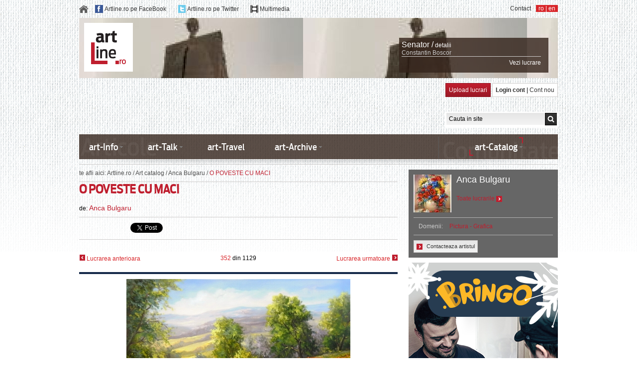

--- FILE ---
content_type: text/html; charset=UTF-8
request_url: https://www.artline.ro/O_POVESTE_CU_MACI-13419-1.html
body_size: 75876
content:
<!DOCTYPE HTML PUBLIC "-//W3C//DTD HTML 4.01//EN" "http://www.w3.org/TR/html4/strict.dtd">
<html>
	<head>
		<TITLE>		
				
		O POVESTE CU MACI de Bulgaru Anca</TITLE>
		
		<meta name="Description" content="O POVESTE CU MACI de Bulgaru Anca"></meta>
		<meta name="keywords" content="O POVESTE CU MACI de Bulgaru Anca"></meta>
		<meta name="viewport" content="width=device-width, initial-scale=1, user-scalable=1">
		<META content="ArtLine.ro" name="Author">
		<META name=REVISIT-AFTER content="1 DAYS">
		<META NAME="ROBOTS" CONTENT="NOODP">
		<link rel="shortcut icon" href="/favicon.ico">
		<link rel="shortcut icon" href="https://www.artline.ro/favicon.ico">
		
		<link href="/css/_base.css" rel="stylesheet" type="text/css">
		<link href="/css/_style.css" rel="stylesheet" type="text/css">
		<link href="/css/jquery-ui-1.8.11.custom.css" rel="stylesheet" type="text/css">
		
				
		<!--[if IE 7]>
			<link href="css/_ie.css" rel="stylesheet" type="text/css">
		<![endif]-->		
				
		<script language="javascript" type="text/javascript"> var baseURL = 'https://www.artline.ro/'; </script>		
 		
 		<script type="text/javascript" src="/javascript/jquery-1.7.1.min.js"></script>
 		<script type="text/javascript" src="/javascript/jquery.idTabs.min.js"></script>
 		<script type="text/javascript" src="/javascript/jquery-ui-1.8.11.custom.min.js"></script>
 		<script type="text/javascript" src="/javascript/customSelect.jquery.js"></script>
 		<script type="text/javascript" src="/javascript/hashslider.js"></script> 		
 		<script type="text/javascript" src="/javascript/jQuery.validate.js"></script>
 		<script type="text/javascript" src="/javascript/jquery.carousel.min.js"></script>
 		<script type="text/javascript" src="/javascript/js.js"></script>	
 		
 		
 		
 		
 						
						
												 		
 				
 		
				
		
					<link href="https://www.artline.ro/resources/css/_multimedia.css" rel="stylesheet" type="text/css">
			<link href="https://www.artline.ro/resources/css/_multimedia_details.css" rel="stylesheet" type="text/css">
			<script type="text/javascript" src="https://www.artline.ro/resources/js/mediaLibraryFunctions.js"></script>			
				
				
		
				
		
			
			
				<script type="text/javascript">
				 var hd_language = 1;
				$(document).ready(function(){
					
				 
				  	
				  var _gaq = _gaq || [];
				  _gaq.push(['_setAccount', 'UA-261474-3']);
				  _gaq.push(['pageTracker._clearOrganic']);
					_gaq.push(['pageTracker._addOrganic', 'google.ro', 'q']);
					_gaq.push(['pageTracker._addOrganic', 'google.com', 'q']);
					_gaq.push(['pageTracker._addOrganic', 'google.md', 'q']);
					_gaq.push(['pageTracker._addOrganic', 'google.ca', 'q']);
					_gaq.push(['pageTracker._addOrganic', 'google.gr', 'q']);
					_gaq.push(['pageTracker._addOrganic', 'google.cz', 'q']);				  		  
					_gaq.push(['pageTracker._addOrganic', 'google.sk', 'q']);
					_gaq.push(['pageTracker._addOrganic', 'google.es', 'q']);
					_gaq.push(['pageTracker._addOrganic', 'google.pt', 'q']);
					_gaq.push(['pageTracker._addOrganic', 'google.it', 'q']);
					_gaq.push(['pageTracker._addOrganic', 'google.fr', 'q']);
					_gaq.push(['pageTracker._addOrganic', 'google.nl', 'q']);
					_gaq.push(['pageTracker._addOrganic', 'google.be', 'q']);
					_gaq.push(['pageTracker._addOrganic', 'google.de', 'q']);
					_gaq.push(['pageTracker._addOrganic', 'google.no', 'q']);
					_gaq.push(['pageTracker._addOrganic', 'google.se', 'q']);
					_gaq.push(['pageTracker._addOrganic', 'google.dk', 'q']);
					_gaq.push(['pageTracker._addOrganic', 'google.fi', 'q']);
					_gaq.push(['pageTracker._addOrganic', 'google.ch', 'q']);
					_gaq.push(['pageTracker._addOrganic', 'google.at', 'q']);
					_gaq.push(['pageTracker._addOrganic', 'google.ie', 'q']);
					_gaq.push(['pageTracker._addOrganic', 'google.ru', 'q']);
					_gaq.push(['pageTracker._addOrganic', 'google.pl', 'q']);
					_gaq.push(['pageTracker._addOrganic', 'google.ae', 'q']);
					_gaq.push(['pageTracker._addOrganic', 'google.az', 'q']);
					_gaq.push(['pageTracker._addOrganic', 'google.be', 'q']);
					_gaq.push(['pageTracker._addOrganic', 'google.cl', 'q']);
					_gaq.push(['pageTracker._addOrganic', 'google.hu', 'q']);
					_gaq.push(['pageTracker._addOrganic', 'google.lk', 'q']);
					_gaq.push(['pageTracker._addOrganic', 'google.lt', 'q']);
					_gaq.push(['pageTracker._addOrganic', 'google.pt', 'q']);
					_gaq.push(['pageTracker._addOrganic', 'google.rs', 'q']);
					_gaq.push(['pageTracker._addOrganic', 'google.sh', 'q']);
					_gaq.push(['pageTracker._addOrganic', 'google.co.uk', 'q']);
					_gaq.push(['pageTracker._addOrganic', 'google.co.zw', 'q']);
					_gaq.push(['pageTracker._addOrganic', 'google.co.in', 'q']);
					_gaq.push(['pageTracker._addOrganic', 'google.com.br', 'q']);
					_gaq.push(['pageTracker._addOrganic', 'google.com.au', 'q']);
					_gaq.push(['pageTracker._addOrganic', 'google.com.ar', 'q']);
					_gaq.push(['pageTracker._addOrganic', 'google.com.ua', 'q']);
					_gaq.push(['pageTracker._addOrganic', 'google.com.co', 'q']);
					_gaq.push(['pageTracker._addOrganic', 'google.com.do', 'q']);
					_gaq.push(['pageTracker._addOrganic', 'google.com.ec', 'q']);
					_gaq.push(['pageTracker._addOrganic', 'google.com.sa', 'q']);
					_gaq.push(['pageTracker._addOrganic', 'images.google.co.uk', 'q']);
					_gaq.push(['pageTracker._addOrganic', 'images.google.es', 'q']);
					_gaq.push(['pageTracker._addOrganic', 'images.google.pt', 'q']);
					_gaq.push(['pageTracker._addOrganic', 'images.google.it', 'q']);
					_gaq.push(['pageTracker._addOrganic', 'images.google.fr', 'q']);
					_gaq.push(['pageTracker._addOrganic', 'images.google.nl', 'q']);
					_gaq.push(['pageTracker._addOrganic', 'images.google.be', 'q']);
					_gaq.push(['pageTracker._addOrganic', 'images.google.de', 'q']);
					_gaq.push(['pageTracker._addOrganic', 'images.google.no', 'q']);
					_gaq.push(['pageTracker._addOrganic', 'images.google.se', 'q']);
					_gaq.push(['pageTracker._addOrganic', 'images.google.dk', 'q']);
					_gaq.push(['pageTracker._addOrganic', 'images.google.fi', 'q']);
					_gaq.push(['pageTracker._addOrganic', 'images.google.ch', 'q']);
					_gaq.push(['pageTracker._addOrganic', 'images.google.at', 'q']);
					_gaq.push(['pageTracker._addOrganic', 'images.google.ie', 'q']);
					_gaq.push(['pageTracker._addOrganic', 'images.google.ru', 'q']);
					_gaq.push(['pageTracker._addOrganic', 'images.google.pl', 'q']);
					_gaq.push(['pageTracker._addOrganic', 'images.google.com', 'q']);
					_gaq.push(['pageTracker._addOrganic', 'images.google.ca', 'q']);
					_gaq.push(['pageTracker._addOrganic', 'images.google.com.au', 'q']);
					_gaq.push(['pageTracker._addOrganic', 'images.google', 'q']);
					_gaq.push(['pageTracker._addOrganic', 'blogsearch.google', 'q']);
					_gaq.push(['pageTracker._addIgnoredOrganic','artline']);
					_gaq.push(['pageTracker._addIgnoredOrganic','www.artline.ro']);
					_gaq.push(['pageTracker._clearIgnoredRef']);
					_gaq.push(['pageTracker._addIgnoredRef', 'google.ro']);
					_gaq.push(['pageTracker._addIgnoredRef', 'google.md']);
					_gaq.push(['pageTracker._addIgnoredRef', 'google.com']);
					_gaq.push(['pageTracker._addIgnoredRef', 'google.co.uk']);
					_gaq.push(['pageTracker._addIgnoredRef', 'google.de']);
					_gaq.push(['pageTracker._addIgnoredRef', 'google.it']);
					_gaq.push(['pageTracker._addIgnoredRef', 'google.fr']);
					_gaq.push(['pageTracker._addIgnoredRef', 'google.ru']);
					_gaq.push(['pageTracker._addIgnoredRef', 'google.ca']);
					_gaq.push(['pageTracker._addIgnoredRef', 'google.com.au']);
					_gaq.push(['pageTracker._addIgnoredRef', 'google.es']);
					_gaq.push(['pageTracker._addIgnoredRef', 'google.hu']);
				  _gaq.push(['_trackPageview']);
				  (function() {
				    var ga = document.createElement('script'); ga.type = 'text/javascript'; ga.async = true;
				    ga.src = ('https:' == document.location.protocol ? 'https://ssl' : 'http://www') + '.google-analytics.com/ga.js';
				    var s = document.getElementsByTagName('script')[0]; s.parentNode.insertBefore(ga, s);
				  })();					
					
				});
				</script>
			
					
 		
	</head>
	<body>
	
				

				
		<div class="transparentHolder dnone nwSignupOverlay">
			<div class="w600 whitebg mauto p20 absolute zindex1"> 
				<a href="" class="fright darkgrey nohover closeOverlay">inchide <img src="/img/pixel.png" class="closeicon"></a>
				<div class="clear mt30"></div>		
				
				<h4 class="s18 AntennaCondMedium darkergray block mt15 pb5">Newsletter</h4>
				<div>Fii mereu legat de arta.Aboneaza-te la fluxul de stiri despre arta trimise direct pe mail-ul tau de catre artLine.ro</div>

				<form class="mt15  pb10 newsletter nomarginleft " method="POST" action="https://www.artline.ro/index.php?module=newsletter&nw" name="newsletter"> 
					<input type="text" class="p5 w280 bsolid bclitegrey mt10 newsletterEmail" value="Adresa de e-mail" name="email">
					<div class="message"></div>
					<a href="" class="darkred block mt10 mr10 submits">Ma abonez <img src="/img/pixel.png" class="redrightarrow iblock vamiddle"></a>
				</form>	
				
				
				
				<script>
					var newsletterValidator = new Object();
					newsletterValidator = {
						rules: {
							name: {
								required: true,
								minlength: 2
							},
							email: {
								required: true,
								email:true
							},
							subject: {
								required: true
							},
							message: {
								required: true
							},
							cCapcha: {
								required: true
							}						
						},
						messages: {
							email: "Emailul tau nu are un format valid."
						},
						submitHandler: function( form ) {
							
							var email =  form.email.value;
							
							$.ajax ({
								url: "/index.php?module=newsletter&action=addSubscriber",
								type: "POST",
								data: { email:email },
								//dataType: "json",
								success: function( response ){
									if( response == "err" ){
										$(form).children( '.message').show();
										$(form).children( '.message').html( 'Adresa de e-mail exista in baza de date!' );
										//$(form).children( 'a.submits').hide();
										
									}else{
										$(form).children( '.message').show();
										$(form).children( '.message').html( 'Pe adresa de e-mail specificata a fost trimis un link de confirmare. Multumim pentru inregistare.' );
										$(form).children( 'a.submits').hide();
									}
								}						
							});			
						}
					}				
				</script>		
				
			</div>
		</div>

		<div class="container menu-mobile">
			<div class="menu-mobile-hide">
				<img id="mobile-open" src="/img/mobile-menu-icon.png" style="width:18px;"/>
			</div>
			<div class="menu-mobile-expand" style="display:none">
				<ul>
					<li><a href="https://www.artline.ro/">Home</a></li>
					<!-- li class="dropdown">
						<a href="#">text</a>
						<ul class="dropdown-menu">
							<li><a href="#">text-dropdown</a></li>
							<li><a href="#">text-dropdown</a></li>
							<li><a href="#">text-dropdown</a></li>
						</ul>
					</li -->
                    <li><a href="http://www.artline.ro/sectiune-art_Info-2-1.html">art-Info</a></li>
                    <li><a href="http://www.artline.ro/sectiune-art_Talk-1-1.html">art-Talk</a></li>
                    <li><a href="http://www.artline.ro/sectiune-art_Travel-4-1.html">art-Travel</a></li>
                    <li><a href="http://www.artline.ro/sectiune-art_Archive-3-1.html">art-Archive</a></li>
										<li><a href="/1_contact.html">Contact</a></li>
				</ul>
				<span class="iblock fleft s16 white ml20 mt-5">Language: </span>
				<div class="iblock fleft ml15 pl5 mb10 pr5 s16 redbg white">
					<a href="http://www.artline.ro/Limba-romana.html" class="white s16">ro</a> |
					<a href="http://www.artline.ro/English-language.html" class="white s16">en</a>
				</div>
			</div>
		</div>

		<div class="w962 container header-social mauto ofauto mt10">
			<div class="iblock fleft">
				<a href="https://www.artline.ro/" class="iblock mr10"><img src="/img/pixel.png" class="homeicon iblock vamiddle"></a>
			
				<img src="/img/pixel.png" class="fbicon iblock vamiddle">
				<a href="https://www.facebook.com/www.artLine.ro" class="iblock vamiddle darkgrey mr20" target="_blank">Artline.ro pe FaceBook</a>
				
				<img src="/img/pixel.png" class="twicon iblock vamiddle">
				<a href="https://www.twitter.com/artline_ro" class="iblock vamiddle darkgrey mr20" target="_blank">Artline.ro pe Twitter</a>
								<img src="/img/pixel.png" class="mmicon iblock vamiddle">
				<a href="/index.php?module=mmItem" class="iblock vamiddle darkgrey" target="_blank">Multimedia</a>
			</div>
			<div class="iblock fright ml10 pl5  pr5 redbg white">
				<a href="http://www.artline.ro/Limba-romana.html" class="white">ro</a> | 
				<a href="http://www.artline.ro/English-language.html" class="white">en</a>
			</div>
			<div class="iblock fright darkgrey">
												<a href="/1_contact.html" class="iblock darkgrey">Contact</a>
			</div>
			
		</div>
		
						
		<div class="w942 container mauto ofauto mt10" id="ttopHeader">
			<div style="padding:10px;">
				<div class="w630 topheader-left iblock taleft">
					<a href="https://www.artline.ro/"><img src="/img/pixel.png" class="logo"></a>
				</div>
			
				<div class="w300 topheader-right iblock taleft vatop mt30">
					<div class="absolute maroonbg opac8 headerbginfo"></div>
					<div class="absolute mt5 ml5 w280 taleft">
						<a href="" class="s16 white iblock" id="ttopTitle" target="_blank"></a>
						<a href="" class="s12 white iblock" id="ttopLink" target="_blank">detalii</a>

						<a href="" class="bbsolid bclitegrey grey block mb5" id="ttopArtist" target="_blank"></a>
						<a href="" class="s12 white block taright" id="ttopTablou" target="_blank">Vezi lucrare</a>
					</div>
				</div>
			</div>
		</div>

		<div class="w962 container mauto ofauto mt10">
		
		<div class="fleft block banner-big-top">
		
	<script type="text/javascript"> google_ad_client = "ca-pub-4345674707888443";google_ad_slot = "1224285561";google_ad_width = 728;google_ad_height = 90;</script><script type="text/javascript"src="https://pagead2.googlesyndication.com/pagead/show_ads.js"></script>
					<div class="clear"></div>
						<noscript>
			<div style="display: inline;"><img src="http://_SITE_.count.brat-online.ro/j0=,,,;+,id=_ID_;;;" width="1" height="1" alt="" /></div>
			</noscript> 					
		</div>
					
			<div class="iblock fright vatop section-account">
				<a href="http://www.artline.ro/login-utilizator-1.html" class="white p6  nohover bsolid bcdarkred redgradient iblock">Upload lucrari</a> 
				<div class="bsolid bclitegrey iblock whitebg p6"> 
											<a href="http://www.artline.ro/login-utilizator-1.html" class="darkgrey b">Login cont</a> | 
						<a href="/index.php?module=user&action=register&l=1" class="darkgrey">Cont nou</a>
									</div>
			</div>
			
			<form action="/index.php" method="get" class="section-search headersearch whitebg fright p2 mt30">
			 
				<input type="text" name="searchterm" style="width:187px" class="fleft greygradient black s12 p5 fleft"  value="Cauta in site" onfocus="if(this.value.toLowerCase() == 'Cauta in site'.toLowerCase() ) this.value='';" onblur="if(this.value.replace(/^\s+|\s+$/g,'') == '' ) this.value='Cauta in site'">
								<input type="submit" value="" class="iblock submit">
				<input type="hidden" name="module" value="search">
				<input type="hidden" name="action" value="makeSearch">
				<input type="hidden" name="l" value="1">
			</form>			
		</div>

		<div class="w964 container mauto topmenu h50 mt10">
			<div class="iblock fleft w75 bg1">
				<div class="maroonbg opac8 h50"></div>
				<div class="topmenu1 absolute pl10">
					<ul class="block ofauto">
					
						<li class="hassubmenu">
							<a href="http://www.artline.ro/sectiune-art_Info-2-1.html" class="s18 pr10 white customStyleSelectBoxInner">art-Info</a>
							<div class="absolute l70 w1p">
								<div class="submenu dnone p10 absolute  maroonbg white w500">
									<ul>
																					<li><a href="http://www.artline.ro/Noutati-cat-3-1.html"> Noutati</a></li>
											<li><a href="http://www.artline.ro/Filme--Teatru--Concerte--cat-37-1.html">Filme. Teatru. Concerte.</a></li>
																						<li><a href="http://www.artline.ro/Carte-Artline-cat-33-1.html">Carte ArtLine</a></li>
											<li><a href="http://www.artline.ro/Pentru-copii-cat-12-1.html">Pentru copii</a></li>
											<li><a href="http://www.artline.ro/Cinematografie-cat-10-1.html">Cinematografie</a></li>
											<li><a href="http://www.artline.ro/Jurnal-International-cat-14-1.html">Jurnal International</a></li>
											<li><a href="http://www.artline.ro/Muzee-din-Romania-cat-115-1.html">Muzee in Romania</a></li>
											<li><a href="http://www.artline.ro/Teatre-in-Romania-cat-119-1.html">Teatre in Romania</a></li>
											
																													</ul>
								</div>
							</div>							
						</li>					
					
						<li class="hassubmenu"> 
							<a href="http://www.artline.ro/sectiune-art_Talk-1-1.html" class="s18 pr10 white customStyleSelectBoxInner">art-Talk</a>
							<div class="absolute l70 w1p" style="z-index:5000">
								<div class="submenu dnone p10 absolute  maroonbg white w500" style="z-index:1000;">
									<ul>
																					<li><a href="http://www.artline.ro/Design-vestimentar-cat-31-1.html">Design vestimentar</a></li>
											<li><a href="http://www.artline.ro/Design-Mobilier--Decoratiuni--cat-32-1.html">Design mobilier. Decoratiuni</a></li>
											<li><a href="http://www.artline.ro/INF-PARFUMURILE-9.html">Despre parfumuri</a></li>
											<li><a href="http://www.artline.ro/Case-regale-cat-41-1.html">Casele regale</a></li>
											<li><a href="/Despre-bijuterii.html">Despre bijuterii</a></li>
											<li><a href="/index.php?module=felicitari&l=1">Felicitari</a></li>
											<li><a href="http://www.artline.ro/Stiati-ca-cat-16-1.html">Stiati ca</a></li>
											<li><a href="http://www.artline.ro/Anecdote-cat-17-1.html">Anecdote</a></li>
											
																				
																			</ul>
								</div>
							</div>
						</li>
						
						<li >
							<a href="http://www.artline.ro/sectiune-art_Travel-4-1.html" class="s18 pr10 white">art-Travel</a>
													
						</li>
						
						<li class="hassubmenu">
							<a href="http://www.artline.ro/sectiune-art_Archive-3-1.html" class="s18 pr10 white customStyleSelectBoxInner">art-Archive</a>
							<div class="absolute l70 w1p">
								<div class="submenu dnone p10 absolute  maroonbg white w500">
									<ul>
																				<li><a href="http://www.artline.ro/Repere-in-arta-romaneasca-cat-6-1.html">Repere in arta romaneasca</a></li>
											<li><a href="http://www.artline.ro/Mari-artisti-cat-93-1.html">Mari artisti ai lumii</a></li>
											<li><a href="http://www.artline.ro/L-Stiati_ca-16-1.html">Curente artistice</a></li>
											<li><a href="http://www.artline.ro/Literatura-Romana-cat-100-1.html">Literatura romana</a></li>
											<li><a href="http://www.artline.ro/Personalitatea-zilei-cat-92-1.html">Personalitatea zilei</a></li>
											<li><a href="http://www.artline.ro/Literatura-universala-cat-101-1.html">Literatura universala</a></li>
											<li><a href="http://www.artline.ro/Bucegii--intre-Kogainon-si-Sahashrara-cat-111-1.html">Bucegii, intre Kogainon si Sahashrara</a></li>
											<li><a href="http://www.artline.ro/ArtLine-ro-in-presa-cat-19-1.html">artLine.ro in presa</a></li>
																						<li><a href="http://www.artline.ro/Galerii-foto.html">Orase in imagini</a></li>
																																								</ul>									
								</div>
							</div>							
						</li>
						
					</ul>
					
				</div>
			</div>
			<div class="iblock fright w25 bg2">
				<div class="maroonbg opac8 h50"></div>
				<div class="topmenu2 absolute w220 pl25 tacenter">
					<ul class="iblock ofauto">
						<li class="hassubmenu"> 
							<a href="/index.php?module=artwork&action=listUserType&l=1" class="s18 pr10 white customStyleSelectBoxInner">art-Catalog</a>
							<div class="absolute l70 w1p" style="z-index:5000">
								<div class="submenu submenu2 dnone p10 absolute  maroonbg white w500" style="z-index:1000;">
									<ul class="iblock fright">
										
																					<li><a href="/index.php?module=artwork&action=listUserNP&l=1">Artline Basic</a></li>
											<li><a href="/artisti-in-lume-astazi.html">Artisti in lume astazi</a></li>
																				
																				
																					<li><a href="http://www.artline.ro/Pictura-Grafica.html">Pictura - Grafica</a></li>
																					<li><a href="http://www.artline.ro/Sculptura.html">Sculptura</a></li>
																					<li><a href="http://www.artline.ro/Arta-decorativa.html">Arta Decorativa</a></li>
																					<li><a href="http://www.artline.ro/Arta-fotografica.html">Arta fotografica</a></li>
																					<li><a href="http://www.artline.ro/Design-vestimentar.html">Design vestimentar</a></li>
																					<li><a href="http://www.artline.ro/Mobila-decoratiuni.html">Mobila/Decoratiuni</a></li>
																					<li><a href="http://www.artline.ro/Bijuterii.html">Bijuterii</a></li>
																					<li><a href="http://www.artline.ro/Design-Interior.html">Design Interior</a></li>
																					<li><a href="/index.php?module=artwork&action=listType&type=40&l=1">Desen satiric/Caricatura</a></li>
																				
										
									</ul>
								</div>
							</div>
						</li>				
					</ul>
				</div>			
			</div>
		</div>
		<div class="w962 container mauto pb10 topmenushadow"></div>
		
		<div class="w962 container btsolid bclitegrey pb10 mauto"></div><div class="w962 container ofauto mauto"><div class="w640 left-column iblock vatop ofauto fleft"><div class="breadcrumbus bbsolid bclitegrey">
	te afli aici: 
	<a href="https://www.artline.ro/">Artline.ro</a> / 
	<a href="index.php?module=artwork&action=listUserType">Art catalog</a> / 
	<a href="/Anca-Bulgaru-l1">Anca Bulgaru</a> / 
	<span>O POVESTE CU MACI</span>
</div>

<div class="transparentHolder dnone contactArtistOverlay">
	<div class="w600 whitebg mauto p20 absolute zindex1"> 
		<a href="" class="fright darkgrey nohover closeOverlay">inchide <img src="img/pixel.png" class="closeicon"></a>
		
		<div class="clear mt30"></div>
		
		<span class="s19 darkgrey">Contacteaza artistul: <span class="s19 darkred">Anca Bulgaru</span> sau administratorii sitului</span>
	
		<form class="block w100 ofauto mt30" id="contactArtist" action="" method="POST">
		
			<label class="w150 iblock b s14 p10 darkgrey">Numele tau</label>
			<input type="text" class="iblock w350 p10 s14 bsolid bclitegrey" name="nume">
			
			<div class="clear mb10"></div>
			
			<label class="w150 iblock b s14 p10 darkgrey">Emailul tau</label>
			<input type="text" class="iblock w350 p10 s14 bsolid bclitegrey" name="email">
			
			<div class="clear mb10"></div>
						
			<label class="w150 iblock b s14 p10 darkgrey vatop">Mesaj</label>
			<textarea name="mesaj" class="iblock w350 p10 s14 bsolid bclitegrey vatop"></textarea>
			
			<div class="clear mb10"></div>
			
			<label class="w150 iblock b s14 p10 darkgrey vatop">Cod de verificare</label>
			<div type="text" class="iblock w375 bbsolid bclitegrey pb10">
				<div class="w100p iblock vatop capcha"><input type="hidden" name="public_key" value="8c7cf" >
<img src="tmp/8c7cf.png" alt="Introdu mai jos textul de aici" border="0">
</div>
				<input type="text" name="cCapcha" class="iblock w230 p10 s14 bsolid bclitegrey vatop ml15">
				<label class="capchaError dnone">Codul de verificare nu este corect.</label>
				<div class="clear taright pt10">Scrie in casuta de mai sus codul de verificare.</div>
			</div>
			
			<a href="" class="white p6 pl10 pr10 nohover bsolid bcdarkred redgradient iblock fright mt20 mr50 submitButton" id="13419">Trimite mesajul</a>

			<input type="hidden" name="action" value="contactArtist" id="contactArtistAction">
			<input type="hidden" name="user_id" value="1877">
			<input type="hidden" name="artwork_id" value="13419">			
			
			<input type="submit" name="submit" class="done" value="">
			
		</form>
		
	</div>
</div>

<div class="w100 ofhidden">
	<h1 class="s24 darkred AntennaCondMedium block mb15 itemTitle">O POVESTE CU MACI</h1>
	<div class="block w100 ofauto">
		<span class="block fleft">de: <a href="http://www.artline.ro/Galerie-virtuala-Anca-Bulgaru-1877-1.html" class="darkred s14" title="Anca Bulgaru">Anca Bulgaru</a></span>
		<span class="dnone fright">
			<img src="img/pixel.png" class="commentsicon iblock vamiddle ml10"> 
			<span class="iblock vamiddle"><span id="itemComments">0</span> comentarii</span>
		</span>
	</div>
</div>



<script language="JavaScript" type="text/javascript">
	$(document).ready(function(){
	
		var po = document.createElement('script'); po.type = 'text/javascript'; po.async = true;
	    po.src = 'https://apis.google.com/js/plusone.js';
	    var s = document.getElementsByTagName('script')[0]; s.parentNode.insertBefore(po, s);		
		
	});
</script>

<div class="w100 pt10 pb10 mb10 mt10 btsolid bbsolid bclitegrey">
	<iframe src="//www.facebook.com/plugins/like.php?href=http%3A%2F%2Fwww.artline.ro%2FO_POVESTE_CU_MACI-13419-1.html&amp;send=false&amp;layout=button_count&amp;width=450&amp;show_faces=true&amp;action=like&amp;colorscheme=light&amp;font&amp;height=21" scrolling="no" frameborder="0" style="border:none; overflow:hidden; width:100px; height:21px;" allowTransparency="true"></iframe>
	<g:plusone size="medium"></g:plusone>
	<a href="https://twitter.com/share" class="twitter-share-button">Tweet</a>
	<script>!function(d,s,id){var js,fjs=d.getElementsByTagName(s)[0];if(!d.getElementById(id)){js=d.createElement(s);js.id=id;js.src="//platform.twitter.com/widgets.js";fjs.parentNode.insertBefore(js,fjs);}}(document,"script","twitter-wjs");</script>
</div>

<div class="w100 ofauto tacenter pt20 pb20">
<!-- 
	<span href="" class="inactive grey iblock fleft"><img src="img/pixel.png" class="previous iblock vamiddle"> Slide-ul precedent</span>
	<a href="" class="active red iblock fleft"><img src="img/pixel.png" class="previous"></a>
	<a href="" class="active red iblock fright"><img src="img/pixel.png" class="next"></a>
	<a href="" class="inactive grey iblock fright">Slide-ul urmator <img src="img/pixel.png" class="next"></a>
 -->

	 
		<a href="http://www.artline.ro/FEERIE_ALBASTRA-14565-1.html" class="active red iblock fleft"><img src="img/pixel.png" class="previous"> Lucrarea anterioara</a>
		
	
	<span class="unu-din-desktop iblock mauto tacenter"> <span class="red" id="itemCurrentPosition">352</span> din <span id="itemAllItems">1129</span> </span>
	
	
			<a href="http://www.artline.ro/DARURI_AURII-13414-1.html" class="active red iblock fright">Lucrarea urmatoare <img src="img/pixel.png" class="next"></a>
	
 
</div>

<div class="unu-din-mobile w100 ofauto tacenter pb20">
	<span class="iblock mauto tacenter"> <span class="red" id="itemCurrentPosition">352</span> din <span id="itemAllItems">1129</span> </span>
</div>

<div class="tacenter pt10 btsolid4 bcdark">
	<div class="iblock taleft">
		<img id="itemImage" class="img-responsive" src="https://www.artline.ro/files/aItems/f4767f8cc3c5d720cf59.jpg" border="0" alt="O POVESTE CU MACI / Bulgaru Anca">
	</div>
</div>


<div class="w100 pt10 pb10 mb20 mt20 btsolid bclitegrey darkred">
	
	<div class="iblock detalii-lucrare w400 vatop mr10">
		<span class="s16 AntennaCondMedium darkergrey block mb15">Detalii lucrare: </span>
		<ul>
			<li class="bbsolid pb5 mb5 bclitegrey">
				<span class="iblock w150 darkgrey">Autor:</span>
				<span class="iblock black b"  id="itemUser">Anca Bulgaru</span>
			</li>
			<li class="bbsolid pb5 mb5 bclitegrey">
				<span class="iblock w150 darkgrey">Titlu lucrare:</span>
				<span class="iblock black b itemTitle">O POVESTE CU MACI</span>
			</li>
			<li class="bbsolid pb5 mb5 bclitegrey">
				<span class="iblock w150 darkgrey">Categoria:</span>
				<span class="iblock black b itemCategory">Pictura - Grafica</span>
			</li>
			<li class="bbsolid pb5 mb5 bclitegrey">
				<span class="iblock w150 darkgrey">Dimensiuni:</span>
				<span class="iblock black b itemDim">65X50 CM cm</span>
			</li>
			<li class="bbsolid pb5 mb5 bclitegrey">
				<span class="iblock w150 darkgrey">Tehnica:</span>
				<span class="iblock black b itemTeh">Ulei pe panza </span>
			</li>
			<li class="bbsolid pb5 mb5 bclitegrey">
				<span class="iblock w150 darkgrey">Cod Lucrare:</span>
				<span class="iblock black b itemCode">13419</span>
			</li>
		</ul>
	</div> 
	
	<div class="iblock detalii-achizitie w220 vatop">
		<span class="s16 AntennaCondMedium darkergrey block bbsolid4 bcdark pb5 mb20">Detalii achizitie: </span>
		
		<div class="block">
			
							<span class="b block darkgrey mb10"><b>Aceasta lucrare se afla intr-o colectie particulara si nu este disponibila pentru vanzare. </b> <br><br>
		Pentru mai multe informatii puteti contacta administratorii site-ului sau artistul.	</span>
						
				
			<a href="" class="iblock s11 mt10 p5 bsolid bclitegrey darkgrey greygradientbutton nohover contactArtist">
				<img src="img/pixel.png" class="iblock vamiddle mr5 redrightarrow">
				Contacteaza artistul
			</a>
		
		</div>
		
	</div> 					
	
</div>




<div class="tacenter pt20 pb20 btsolid bbsolid bclitegrey mb10">
	
	<div class="w100 taleft mb20">
		<span class="s16 AntennaCondMedium darkergrey">Alte lucrari semnate: </span>
		<a href="" class="s16 darkred"><a href="http://www.artline.ro/Galerie-virtuala-Anca-Bulgaru-1877-1.html" class="darkred s14" title="Anca Bulgaru">Anca Bulgaru</a></a>
	</div>
	
	<div class="iblock ofhidden vamiddle carousel-lucrari-similare w530 carouselOtherItems ml10 mr10 taleft">
		<ul class="cccc">
					<li class="block fleft vatop taleft">
				<a href="http://www.artline.ro/FEERIE_ALBASTRA-14565-1.html" class="block mr10 nohover otherArtworksCarouselItem" id="14565" l="1">
					<img src="img/pixel.png" style="height:125px;" data-original="https://www.artline.ro/setImage.php?image=9e85cde664dab6b19dd7.jpg&s=4&folder=aItems&sizeX=125&sizeY=125&resize=true&position=center" alt="FEERIE ALBASTRA" class="mb5 lazy2">
					<noscript><img src="https://www.artline.ro/setImage.php?image=9e85cde664dab6b19dd7.jpg&s=4&folder=aItems&sizeX=125&sizeY=125&resize=true&position=center" class="mb5" alt="FEERIE ALBASTRA"></noscript>
										<span class="block red">FEERIE ALBASTRA</span>
				</a>			
			</li>
					<li class="block fleft vatop taleft">
				<a href="http://www.artline.ro/IARNA_IN_SAT-14564-1.html" class="block mr10 nohover otherArtworksCarouselItem" id="14564" l="1">
					<img src="img/pixel.png" style="height:125px;" data-original="https://www.artline.ro/setImage.php?image=0d04ca0532295c38729e.jpg&s=4&folder=aItems&sizeX=125&sizeY=125&resize=true&position=center" alt="IARNA IN SAT" class="mb5 lazy2">
					<noscript><img src="https://www.artline.ro/setImage.php?image=0d04ca0532295c38729e.jpg&s=4&folder=aItems&sizeX=125&sizeY=125&resize=true&position=center" class="mb5" alt="IARNA IN SAT"></noscript>
										<span class="block red">IARNA IN SAT</span>
				</a>			
			</li>
					<li class="block fleft vatop taleft">
				<a href="http://www.artline.ro/ACEEASI__ALTA__IARNA-14563-1.html" class="block mr10 nohover otherArtworksCarouselItem" id="14563" l="1">
					<img src="img/pixel.png" style="height:125px;" data-original="https://www.artline.ro/setImage.php?image=155156b21efe19c77c57.jpg&s=4&folder=aItems&sizeX=125&sizeY=125&resize=true&position=center" alt="ACEEASI ALTA IARNA" class="mb5 lazy2">
					<noscript><img src="https://www.artline.ro/setImage.php?image=155156b21efe19c77c57.jpg&s=4&folder=aItems&sizeX=125&sizeY=125&resize=true&position=center" class="mb5" alt="ACEEASI ALTA IARNA"></noscript>
										<span class="block red">ACEEASI  ALTA  IARNA</span>
				</a>			
			</li>
					<li class="block fleft vatop taleft">
				<a href="http://www.artline.ro/ZORI_NINSI-14562-1.html" class="block mr10 nohover otherArtworksCarouselItem" id="14562" l="1">
					<img src="img/pixel.png" style="height:125px;" data-original="https://www.artline.ro/setImage.php?image=b5c41aa954ddf0825e25.jpg&s=4&folder=aItems&sizeX=125&sizeY=125&resize=true&position=center" alt="ZORI NINSI" class="mb5 lazy2">
					<noscript><img src="https://www.artline.ro/setImage.php?image=b5c41aa954ddf0825e25.jpg&s=4&folder=aItems&sizeX=125&sizeY=125&resize=true&position=center" class="mb5" alt="ZORI NINSI"></noscript>
										<span class="block red">ZORI NINSI</span>
				</a>			
			</li>
					<li class="block fleft vatop taleft">
				<a href="http://www.artline.ro/UNDEVA_CINDVA-14561-1.html" class="block mr10 nohover otherArtworksCarouselItem" id="14561" l="1">
					<img src="img/pixel.png" style="height:125px;" data-original="https://www.artline.ro/setImage.php?image=b3b1c2a7c8e07466cd0f.jpg&s=4&folder=aItems&sizeX=125&sizeY=125&resize=true&position=center" alt="UNDEVA CINDVA" class="mb5 lazy2">
					<noscript><img src="https://www.artline.ro/setImage.php?image=b3b1c2a7c8e07466cd0f.jpg&s=4&folder=aItems&sizeX=125&sizeY=125&resize=true&position=center" class="mb5" alt="UNDEVA CINDVA"></noscript>
										<span class="block red">UNDEVA CINDVA</span>
				</a>			
			</li>
					<li class="block fleft vatop taleft">
				<a href="http://www.artline.ro/PASTEL_NINS-14560-1.html" class="block mr10 nohover otherArtworksCarouselItem" id="14560" l="1">
					<img src="img/pixel.png" style="height:125px;" data-original="https://www.artline.ro/setImage.php?image=611141aa0ce9aeab0404.jpg&s=4&folder=aItems&sizeX=125&sizeY=125&resize=true&position=center" alt="PASTEL NINS" class="mb5 lazy2">
					<noscript><img src="https://www.artline.ro/setImage.php?image=611141aa0ce9aeab0404.jpg&s=4&folder=aItems&sizeX=125&sizeY=125&resize=true&position=center" class="mb5" alt="PASTEL NINS"></noscript>
										<span class="block red">PASTEL NINS</span>
				</a>			
			</li>
					<li class="block fleft vatop taleft">
				<a href="http://www.artline.ro/MOARA_DIN_PADURE-14559-1.html" class="block mr10 nohover otherArtworksCarouselItem" id="14559" l="1">
					<img src="img/pixel.png" style="height:125px;" data-original="https://www.artline.ro/setImage.php?image=ed3b08c8c268db1ed365.jpg&s=4&folder=aItems&sizeX=125&sizeY=125&resize=true&position=center" alt="MOARA DIN PADURE" class="mb5 lazy2">
					<noscript><img src="https://www.artline.ro/setImage.php?image=ed3b08c8c268db1ed365.jpg&s=4&folder=aItems&sizeX=125&sizeY=125&resize=true&position=center" class="mb5" alt="MOARA DIN PADURE"></noscript>
										<span class="block red">MOARA DIN PADURE</span>
				</a>			
			</li>
					<li class="block fleft vatop taleft">
				<a href="http://www.artline.ro/SCLIPIRI_DE_TOAMNA_ARAMIE-14558-1.html" class="block mr10 nohover otherArtworksCarouselItem" id="14558" l="1">
					<img src="img/pixel.png" style="height:125px;" data-original="https://www.artline.ro/setImage.php?image=55d66c7824acce5ea5f0.jpg&s=4&folder=aItems&sizeX=125&sizeY=125&resize=true&position=center" alt="SCLIPIRI DE TOAMNA ARAMIE" class="mb5 lazy2">
					<noscript><img src="https://www.artline.ro/setImage.php?image=55d66c7824acce5ea5f0.jpg&s=4&folder=aItems&sizeX=125&sizeY=125&resize=true&position=center" class="mb5" alt="SCLIPIRI DE TOAMNA ARAMIE"></noscript>
										<span class="block red">SCLIPIRI DE TOAMNA ARAMIE</span>
				</a>			
			</li>
					<li class="block fleft vatop taleft">
				<a href="http://www.artline.ro/CU_TOAMNA_IN_FEREASTRA-14557-1.html" class="block mr10 nohover otherArtworksCarouselItem" id="14557" l="1">
					<img src="img/pixel.png" style="height:125px;" data-original="https://www.artline.ro/setImage.php?image=43b535d319b9b244864e.jpg&s=4&folder=aItems&sizeX=125&sizeY=125&resize=true&position=center" alt="CU TOAMNA IN FEREASTRA" class="mb5 lazy2">
					<noscript><img src="https://www.artline.ro/setImage.php?image=43b535d319b9b244864e.jpg&s=4&folder=aItems&sizeX=125&sizeY=125&resize=true&position=center" class="mb5" alt="CU TOAMNA IN FEREASTRA"></noscript>
										<span class="block red">CU TOAMNA IN FEREASTRA</span>
				</a>			
			</li>
					<li class="block fleft vatop taleft">
				<a href="http://www.artline.ro/TOAMNA_NINSA_PE_APE-14556-1.html" class="block mr10 nohover otherArtworksCarouselItem" id="14556" l="1">
					<img src="img/pixel.png" style="height:125px;" data-original="https://www.artline.ro/setImage.php?image=b10229bac779c458fe64.jpg&s=4&folder=aItems&sizeX=125&sizeY=125&resize=true&position=center" alt="TOAMNA NINSA PE APE" class="mb5 lazy2">
					<noscript><img src="https://www.artline.ro/setImage.php?image=b10229bac779c458fe64.jpg&s=4&folder=aItems&sizeX=125&sizeY=125&resize=true&position=center" class="mb5" alt="TOAMNA NINSA PE APE"></noscript>
										<span class="block red">TOAMNA NINSA PE APE </span>
				</a>			
			</li>
					<li class="block fleft vatop taleft">
				<a href="http://www.artline.ro/IMPRESII_DE_TOAMNA-14532-1.html" class="block mr10 nohover otherArtworksCarouselItem" id="14532" l="1">
					<img src="img/pixel.png" style="height:125px;" data-original="https://www.artline.ro/setImage.php?image=90c8b1456de003371bd7.jpg&s=4&folder=aItems&sizeX=125&sizeY=125&resize=true&position=center" alt="IMPRESII DE TOAMNA" class="mb5 lazy2">
					<noscript><img src="https://www.artline.ro/setImage.php?image=90c8b1456de003371bd7.jpg&s=4&folder=aItems&sizeX=125&sizeY=125&resize=true&position=center" class="mb5" alt="IMPRESII DE TOAMNA"></noscript>
										<span class="block red">IMPRESII DE TOAMNA</span>
				</a>			
			</li>
					<li class="block fleft vatop taleft">
				<a href="http://www.artline.ro/ROMANTA_TOAMNEI-14531-1.html" class="block mr10 nohover otherArtworksCarouselItem" id="14531" l="1">
					<img src="img/pixel.png" style="height:125px;" data-original="https://www.artline.ro/setImage.php?image=6dfbf9876771d6d1136c.jpg&s=4&folder=aItems&sizeX=125&sizeY=125&resize=true&position=center" alt="ROMANTA TOAMNEI" class="mb5 lazy2">
					<noscript><img src="https://www.artline.ro/setImage.php?image=6dfbf9876771d6d1136c.jpg&s=4&folder=aItems&sizeX=125&sizeY=125&resize=true&position=center" class="mb5" alt="ROMANTA TOAMNEI"></noscript>
										<span class="block red">ROMANTA TOAMNEI</span>
				</a>			
			</li>
					<li class="block fleft vatop taleft">
				<a href="http://www.artline.ro/DIN_POVESTEA_TOAMNEI-14530-1.html" class="block mr10 nohover otherArtworksCarouselItem" id="14530" l="1">
					<img src="img/pixel.png" style="height:125px;" data-original="https://www.artline.ro/setImage.php?image=8488bd399b95e2b12d11.jpg&s=4&folder=aItems&sizeX=125&sizeY=125&resize=true&position=center" alt="DIN POVESTEA TOAMNEI" class="mb5 lazy2">
					<noscript><img src="https://www.artline.ro/setImage.php?image=8488bd399b95e2b12d11.jpg&s=4&folder=aItems&sizeX=125&sizeY=125&resize=true&position=center" class="mb5" alt="DIN POVESTEA TOAMNEI"></noscript>
										<span class="block red">DIN POVESTEA TOAMNEI</span>
				</a>			
			</li>
					<li class="block fleft vatop taleft">
				<a href="http://www.artline.ro/TOAMNA_INSOROTA-14529-1.html" class="block mr10 nohover otherArtworksCarouselItem" id="14529" l="1">
					<img src="img/pixel.png" style="height:125px;" data-original="https://www.artline.ro/setImage.php?image=095fcad28112c4154fe1.jpg&s=4&folder=aItems&sizeX=125&sizeY=125&resize=true&position=center" alt="TOAMNA INSOROTA" class="mb5 lazy2">
					<noscript><img src="https://www.artline.ro/setImage.php?image=095fcad28112c4154fe1.jpg&s=4&folder=aItems&sizeX=125&sizeY=125&resize=true&position=center" class="mb5" alt="TOAMNA INSOROTA"></noscript>
										<span class="block red">TOAMNA INSOROTA</span>
				</a>			
			</li>
					<li class="block fleft vatop taleft">
				<a href="http://www.artline.ro/IN_LUMINA_LUI_SEPTEMBRIE-14528-1.html" class="block mr10 nohover otherArtworksCarouselItem" id="14528" l="1">
					<img src="img/pixel.png" style="height:125px;" data-original="https://www.artline.ro/setImage.php?image=57411c3d974bf5eaad9f.jpg&s=4&folder=aItems&sizeX=125&sizeY=125&resize=true&position=center" alt="IN LUMINA LUI SEPTEMBRIE" class="mb5 lazy2">
					<noscript><img src="https://www.artline.ro/setImage.php?image=57411c3d974bf5eaad9f.jpg&s=4&folder=aItems&sizeX=125&sizeY=125&resize=true&position=center" class="mb5" alt="IN LUMINA LUI SEPTEMBRIE"></noscript>
										<span class="block red">IN LUMINA LUI SEPTEMBRIE</span>
				</a>			
			</li>
					<li class="block fleft vatop taleft">
				<a href="http://www.artline.ro/PADURE_IN_ASFINTIT-14527-1.html" class="block mr10 nohover otherArtworksCarouselItem" id="14527" l="1">
					<img src="img/pixel.png" style="height:125px;" data-original="https://www.artline.ro/setImage.php?image=475b7184047a2179f2c1.jpg&s=4&folder=aItems&sizeX=125&sizeY=125&resize=true&position=center" alt="PADURE IN ASFINTIT" class="mb5 lazy2">
					<noscript><img src="https://www.artline.ro/setImage.php?image=475b7184047a2179f2c1.jpg&s=4&folder=aItems&sizeX=125&sizeY=125&resize=true&position=center" class="mb5" alt="PADURE IN ASFINTIT"></noscript>
										<span class="block red">PADURE IN ASFINTIT</span>
				</a>			
			</li>
					<li class="block fleft vatop taleft">
				<a href="http://www.artline.ro/TOAMNA_TIMPURIE-14526-1.html" class="block mr10 nohover otherArtworksCarouselItem" id="14526" l="1">
					<img src="img/pixel.png" style="height:125px;" data-original="https://www.artline.ro/setImage.php?image=c6288ed724c7ebc00aad.jpg&s=4&folder=aItems&sizeX=125&sizeY=125&resize=true&position=center" alt="TOAMNA TIMPURIE" class="mb5 lazy2">
					<noscript><img src="https://www.artline.ro/setImage.php?image=c6288ed724c7ebc00aad.jpg&s=4&folder=aItems&sizeX=125&sizeY=125&resize=true&position=center" class="mb5" alt="TOAMNA TIMPURIE"></noscript>
										<span class="block red">TOAMNA TIMPURIE</span>
				</a>			
			</li>
					<li class="block fleft vatop taleft">
				<a href="http://www.artline.ro/TREI_TOMNATICI-14525-1.html" class="block mr10 nohover otherArtworksCarouselItem" id="14525" l="1">
					<img src="img/pixel.png" style="height:125px;" data-original="https://www.artline.ro/setImage.php?image=9b5313361f5973f520d0.jpg&s=4&folder=aItems&sizeX=125&sizeY=125&resize=true&position=center" alt="TREI TOMNATICI" class="mb5 lazy2">
					<noscript><img src="https://www.artline.ro/setImage.php?image=9b5313361f5973f520d0.jpg&s=4&folder=aItems&sizeX=125&sizeY=125&resize=true&position=center" class="mb5" alt="TREI TOMNATICI"></noscript>
										<span class="block red">TREI TOMNATICI</span>
				</a>			
			</li>
					<li class="block fleft vatop taleft">
				<a href="http://www.artline.ro/FLORI_DE_TOAMNA_IN_VIOLET-14515-1.html" class="block mr10 nohover otherArtworksCarouselItem" id="14515" l="1">
					<img src="img/pixel.png" style="height:125px;" data-original="https://www.artline.ro/setImage.php?image=d3efba263ea891795cfd.jpg&s=4&folder=aItems&sizeX=125&sizeY=125&resize=true&position=center" alt="FLORI DE TOAMNA IN VIOLET" class="mb5 lazy2">
					<noscript><img src="https://www.artline.ro/setImage.php?image=d3efba263ea891795cfd.jpg&s=4&folder=aItems&sizeX=125&sizeY=125&resize=true&position=center" class="mb5" alt="FLORI DE TOAMNA IN VIOLET"></noscript>
										<span class="block red">FLORI DE TOAMNA IN VIOLET</span>
				</a>			
			</li>
					<li class="block fleft vatop taleft">
				<a href="http://www.artline.ro/DIN_GRADINA_TOAMNEI-14514-1.html" class="block mr10 nohover otherArtworksCarouselItem" id="14514" l="1">
					<img src="img/pixel.png" style="height:125px;" data-original="https://www.artline.ro/setImage.php?image=0fe7be12b8bb5fe9d67e.jpg&s=4&folder=aItems&sizeX=125&sizeY=125&resize=true&position=center" alt="DIN GRADINA TOAMNEI" class="mb5 lazy2">
					<noscript><img src="https://www.artline.ro/setImage.php?image=0fe7be12b8bb5fe9d67e.jpg&s=4&folder=aItems&sizeX=125&sizeY=125&resize=true&position=center" class="mb5" alt="DIN GRADINA TOAMNEI"></noscript>
										<span class="block red">DIN GRADINA TOAMNEI</span>
				</a>			
			</li>
					<li class="block fleft vatop taleft">
				<a href="http://www.artline.ro/BUCHET_CU_FLORI_DE_CIMP-14513-1.html" class="block mr10 nohover otherArtworksCarouselItem" id="14513" l="1">
					<img src="img/pixel.png" style="height:125px;" data-original="https://www.artline.ro/setImage.php?image=ca60418930dfb72a0738.jpg&s=4&folder=aItems&sizeX=125&sizeY=125&resize=true&position=center" alt="BUCHET CU FLORI DE CIMP" class="mb5 lazy2">
					<noscript><img src="https://www.artline.ro/setImage.php?image=ca60418930dfb72a0738.jpg&s=4&folder=aItems&sizeX=125&sizeY=125&resize=true&position=center" class="mb5" alt="BUCHET CU FLORI DE CIMP"></noscript>
										<span class="block red">BUCHET CU FLORI DE CIMP</span>
				</a>			
			</li>
					<li class="block fleft vatop taleft">
				<a href="http://www.artline.ro/ELEGANTA_IN_ALB-14512-1.html" class="block mr10 nohover otherArtworksCarouselItem" id="14512" l="1">
					<img src="img/pixel.png" style="height:125px;" data-original="https://www.artline.ro/setImage.php?image=de56a2be596bd93b858a.jpg&s=4&folder=aItems&sizeX=125&sizeY=125&resize=true&position=center" alt="ELEGANTA IN ALB" class="mb5 lazy2">
					<noscript><img src="https://www.artline.ro/setImage.php?image=de56a2be596bd93b858a.jpg&s=4&folder=aItems&sizeX=125&sizeY=125&resize=true&position=center" class="mb5" alt="ELEGANTA IN ALB"></noscript>
										<span class="block red">ELEGANTA IN ALB</span>
				</a>			
			</li>
					<li class="block fleft vatop taleft">
				<a href="http://www.artline.ro/BUCHET_CU_DUMITRITE-14511-1.html" class="block mr10 nohover otherArtworksCarouselItem" id="14511" l="1">
					<img src="img/pixel.png" style="height:125px;" data-original="https://www.artline.ro/setImage.php?image=80992407d0abc54b015c.jpg&s=4&folder=aItems&sizeX=125&sizeY=125&resize=true&position=center" alt="BUCHET CU DUMITRITE" class="mb5 lazy2">
					<noscript><img src="https://www.artline.ro/setImage.php?image=80992407d0abc54b015c.jpg&s=4&folder=aItems&sizeX=125&sizeY=125&resize=true&position=center" class="mb5" alt="BUCHET CU DUMITRITE"></noscript>
										<span class="block red">BUCHET CU DUMITRITE</span>
				</a>			
			</li>
					<li class="block fleft vatop taleft">
				<a href="http://www.artline.ro/SEPTEMBRIE_IAR-14510-1.html" class="block mr10 nohover otherArtworksCarouselItem" id="14510" l="1">
					<img src="img/pixel.png" style="height:125px;" data-original="https://www.artline.ro/setImage.php?image=9f163b62a708ce205cde.jpg&s=4&folder=aItems&sizeX=125&sizeY=125&resize=true&position=center" alt="SEPTEMBRIE IAR" class="mb5 lazy2">
					<noscript><img src="https://www.artline.ro/setImage.php?image=9f163b62a708ce205cde.jpg&s=4&folder=aItems&sizeX=125&sizeY=125&resize=true&position=center" class="mb5" alt="SEPTEMBRIE IAR"></noscript>
										<span class="block red">SEPTEMBRIE IAR</span>
				</a>			
			</li>
					<li class="block fleft vatop taleft">
				<a href="http://www.artline.ro/VRAJA_VERII-14509-1.html" class="block mr10 nohover otherArtworksCarouselItem" id="14509" l="1">
					<img src="img/pixel.png" style="height:125px;" data-original="https://www.artline.ro/setImage.php?image=eb9bb5483dc36402b330.jpg&s=4&folder=aItems&sizeX=125&sizeY=125&resize=true&position=center" alt="VRAJA VERII" class="mb5 lazy2">
					<noscript><img src="https://www.artline.ro/setImage.php?image=eb9bb5483dc36402b330.jpg&s=4&folder=aItems&sizeX=125&sizeY=125&resize=true&position=center" class="mb5" alt="VRAJA VERII"></noscript>
										<span class="block red">VRAJA VERII</span>
				</a>			
			</li>
					<li class="block fleft vatop taleft">
				<a href="http://www.artline.ro/GRADINA_CU_FLORI-14508-1.html" class="block mr10 nohover otherArtworksCarouselItem" id="14508" l="1">
					<img src="img/pixel.png" style="height:125px;" data-original="https://www.artline.ro/setImage.php?image=39d23ce0291570e46831.jpg&s=4&folder=aItems&sizeX=125&sizeY=125&resize=true&position=center" alt="GRADINA CU FLORI" class="mb5 lazy2">
					<noscript><img src="https://www.artline.ro/setImage.php?image=39d23ce0291570e46831.jpg&s=4&folder=aItems&sizeX=125&sizeY=125&resize=true&position=center" class="mb5" alt="GRADINA CU FLORI"></noscript>
										<span class="block red">GRADINA CU FLORI</span>
				</a>			
			</li>
					<li class="block fleft vatop taleft">
				<a href="http://www.artline.ro/GRADINA__MARIEI-14507-1.html" class="block mr10 nohover otherArtworksCarouselItem" id="14507" l="1">
					<img src="img/pixel.png" style="height:125px;" data-original="https://www.artline.ro/setImage.php?image=f731898caf41ebb7ad28.jpg&s=4&folder=aItems&sizeX=125&sizeY=125&resize=true&position=center" alt="GRADINA MARIEI" class="mb5 lazy2">
					<noscript><img src="https://www.artline.ro/setImage.php?image=f731898caf41ebb7ad28.jpg&s=4&folder=aItems&sizeX=125&sizeY=125&resize=true&position=center" class="mb5" alt="GRADINA MARIEI"></noscript>
										<span class="block red">GRADINA  MARIEI</span>
				</a>			
			</li>
					<li class="block fleft vatop taleft">
				<a href="http://www.artline.ro/POEM_VERII-14506-1.html" class="block mr10 nohover otherArtworksCarouselItem" id="14506" l="1">
					<img src="img/pixel.png" style="height:125px;" data-original="https://www.artline.ro/setImage.php?image=b9d553de0c213c25bf04.jpg&s=4&folder=aItems&sizeX=125&sizeY=125&resize=true&position=center" alt="POEM VERII" class="mb5 lazy2">
					<noscript><img src="https://www.artline.ro/setImage.php?image=b9d553de0c213c25bf04.jpg&s=4&folder=aItems&sizeX=125&sizeY=125&resize=true&position=center" class="mb5" alt="POEM VERII"></noscript>
										<span class="block red">POEM VERII</span>
				</a>			
			</li>
					<li class="block fleft vatop taleft">
				<a href="http://www.artline.ro/VARA_DE_BASM-14500-1.html" class="block mr10 nohover otherArtworksCarouselItem" id="14500" l="1">
					<img src="img/pixel.png" style="height:125px;" data-original="https://www.artline.ro/setImage.php?image=a9e8e843e73ca81b4c05.jpg&s=4&folder=aItems&sizeX=125&sizeY=125&resize=true&position=center" alt="VARA DE BASM" class="mb5 lazy2">
					<noscript><img src="https://www.artline.ro/setImage.php?image=a9e8e843e73ca81b4c05.jpg&s=4&folder=aItems&sizeX=125&sizeY=125&resize=true&position=center" class="mb5" alt="VARA DE BASM"></noscript>
										<span class="block red">VARA DE BASM</span>
				</a>			
			</li>
					<li class="block fleft vatop taleft">
				<a href="http://www.artline.ro/AMINTIRI_MOLDAVE-14499-1.html" class="block mr10 nohover otherArtworksCarouselItem" id="14499" l="1">
					<img src="img/pixel.png" style="height:125px;" data-original="https://www.artline.ro/setImage.php?image=c72b9ffe6249fb1038d8.jpg&s=4&folder=aItems&sizeX=125&sizeY=125&resize=true&position=center" alt="AMINTIRI MOLDAVE" class="mb5 lazy2">
					<noscript><img src="https://www.artline.ro/setImage.php?image=c72b9ffe6249fb1038d8.jpg&s=4&folder=aItems&sizeX=125&sizeY=125&resize=true&position=center" class="mb5" alt="AMINTIRI MOLDAVE"></noscript>
										<span class="block red">AMINTIRI MOLDAVE</span>
				</a>			
			</li>
					<li class="block fleft vatop taleft">
				<a href="http://www.artline.ro/LANURI_INSORITE-14498-1.html" class="block mr10 nohover otherArtworksCarouselItem" id="14498" l="1">
					<img src="img/pixel.png" style="height:125px;" data-original="https://www.artline.ro/setImage.php?image=fe2dd039566330117979.jpg&s=4&folder=aItems&sizeX=125&sizeY=125&resize=true&position=center" alt="LANURI INSORITE" class="mb5 lazy2">
					<noscript><img src="https://www.artline.ro/setImage.php?image=fe2dd039566330117979.jpg&s=4&folder=aItems&sizeX=125&sizeY=125&resize=true&position=center" class="mb5" alt="LANURI INSORITE"></noscript>
										<span class="block red">LANURI INSORITE</span>
				</a>			
			</li>
					<li class="block fleft vatop taleft">
				<a href="http://www.artline.ro/POTECI_DE_DOR-14497-1.html" class="block mr10 nohover otherArtworksCarouselItem" id="14497" l="1">
					<img src="img/pixel.png" style="height:125px;" data-original="https://www.artline.ro/setImage.php?image=32ac0827c9145be3056e.jpg&s=4&folder=aItems&sizeX=125&sizeY=125&resize=true&position=center" alt="POTECI DE DOR" class="mb5 lazy2">
					<noscript><img src="https://www.artline.ro/setImage.php?image=32ac0827c9145be3056e.jpg&s=4&folder=aItems&sizeX=125&sizeY=125&resize=true&position=center" class="mb5" alt="POTECI DE DOR"></noscript>
										<span class="block red">POTECI DE DOR</span>
				</a>			
			</li>
					<li class="block fleft vatop taleft">
				<a href="http://www.artline.ro/O_VARA_VIORIE-14495-1.html" class="block mr10 nohover otherArtworksCarouselItem" id="14495" l="1">
					<img src="img/pixel.png" style="height:125px;" data-original="https://www.artline.ro/setImage.php?image=73c63efc838b75e69258.jpg&s=4&folder=aItems&sizeX=125&sizeY=125&resize=true&position=center" alt="O VARA VIORIE" class="mb5 lazy2">
					<noscript><img src="https://www.artline.ro/setImage.php?image=73c63efc838b75e69258.jpg&s=4&folder=aItems&sizeX=125&sizeY=125&resize=true&position=center" class="mb5" alt="O VARA VIORIE"></noscript>
										<span class="block red">O VARA VIORIE</span>
				</a>			
			</li>
					<li class="block fleft vatop taleft">
				<a href="http://www.artline.ro/NOSTALGII_VARATICE-14494-1.html" class="block mr10 nohover otherArtworksCarouselItem" id="14494" l="1">
					<img src="img/pixel.png" style="height:125px;" data-original="https://www.artline.ro/setImage.php?image=8e6e1363e7df51785005.jpg&s=4&folder=aItems&sizeX=125&sizeY=125&resize=true&position=center" alt="NOSTALGII VARATICE" class="mb5 lazy2">
					<noscript><img src="https://www.artline.ro/setImage.php?image=8e6e1363e7df51785005.jpg&s=4&folder=aItems&sizeX=125&sizeY=125&resize=true&position=center" class="mb5" alt="NOSTALGII VARATICE"></noscript>
										<span class="block red">NOSTALGII VARATICE</span>
				</a>			
			</li>
					<li class="block fleft vatop taleft">
				<a href="http://www.artline.ro/LANURI_AURITE-14493-1.html" class="block mr10 nohover otherArtworksCarouselItem" id="14493" l="1">
					<img src="img/pixel.png" style="height:125px;" data-original="https://www.artline.ro/setImage.php?image=7e7381521cd1435f6af9.jpg&s=4&folder=aItems&sizeX=125&sizeY=125&resize=true&position=center" alt="LANURI AURITE" class="mb5 lazy2">
					<noscript><img src="https://www.artline.ro/setImage.php?image=7e7381521cd1435f6af9.jpg&s=4&folder=aItems&sizeX=125&sizeY=125&resize=true&position=center" class="mb5" alt="LANURI AURITE"></noscript>
										<span class="block red">LANURI AURITE</span>
				</a>			
			</li>
					<li class="block fleft vatop taleft">
				<a href="http://www.artline.ro/LA_O_MARGINE_DE_SAT-14492-1.html" class="block mr10 nohover otherArtworksCarouselItem" id="14492" l="1">
					<img src="img/pixel.png" style="height:125px;" data-original="https://www.artline.ro/setImage.php?image=a2d119a73dd7e82b5320.jpg&s=4&folder=aItems&sizeX=125&sizeY=125&resize=true&position=center" alt="LA O MARGINE DE SAT" class="mb5 lazy2">
					<noscript><img src="https://www.artline.ro/setImage.php?image=a2d119a73dd7e82b5320.jpg&s=4&folder=aItems&sizeX=125&sizeY=125&resize=true&position=center" class="mb5" alt="LA O MARGINE DE SAT"></noscript>
										<span class="block red">LA O MARGINE DE SAT</span>
				</a>			
			</li>
					<li class="block fleft vatop taleft">
				<a href="http://www.artline.ro/PLAI_CU_FLORI-14491-1.html" class="block mr10 nohover otherArtworksCarouselItem" id="14491" l="1">
					<img src="img/pixel.png" style="height:125px;" data-original="https://www.artline.ro/setImage.php?image=9a4869cf29cf4e093d72.jpg&s=4&folder=aItems&sizeX=125&sizeY=125&resize=true&position=center" alt="PLAI CU FLORI" class="mb5 lazy2">
					<noscript><img src="https://www.artline.ro/setImage.php?image=9a4869cf29cf4e093d72.jpg&s=4&folder=aItems&sizeX=125&sizeY=125&resize=true&position=center" class="mb5" alt="PLAI CU FLORI"></noscript>
										<span class="block red">PLAI CU FLORI</span>
				</a>			
			</li>
					<li class="block fleft vatop taleft">
				<a href="http://www.artline.ro/IULIE_MAGIC-14490-1.html" class="block mr10 nohover otherArtworksCarouselItem" id="14490" l="1">
					<img src="img/pixel.png" style="height:125px;" data-original="https://www.artline.ro/setImage.php?image=71e8dc55d930870e6433.jpg&s=4&folder=aItems&sizeX=125&sizeY=125&resize=true&position=center" alt="IULIE MAGIC" class="mb5 lazy2">
					<noscript><img src="https://www.artline.ro/setImage.php?image=71e8dc55d930870e6433.jpg&s=4&folder=aItems&sizeX=125&sizeY=125&resize=true&position=center" class="mb5" alt="IULIE MAGIC"></noscript>
										<span class="block red">IULIE MAGIC</span>
				</a>			
			</li>
					<li class="block fleft vatop taleft">
				<a href="http://www.artline.ro/AMETISTELE_VERII-14486-1.html" class="block mr10 nohover otherArtworksCarouselItem" id="14486" l="1">
					<img src="img/pixel.png" style="height:125px;" data-original="https://www.artline.ro/setImage.php?image=19eb65cc2949756a3cbf.jpg&s=4&folder=aItems&sizeX=125&sizeY=125&resize=true&position=center" alt="AMETISTELE VERII" class="mb5 lazy2">
					<noscript><img src="https://www.artline.ro/setImage.php?image=19eb65cc2949756a3cbf.jpg&s=4&folder=aItems&sizeX=125&sizeY=125&resize=true&position=center" class="mb5" alt="AMETISTELE VERII"></noscript>
										<span class="block red">AMETISTELE VERII</span>
				</a>			
			</li>
					<li class="block fleft vatop taleft">
				<a href="http://www.artline.ro/IUNIE_INFLORIT-14485-1.html" class="block mr10 nohover otherArtworksCarouselItem" id="14485" l="1">
					<img src="img/pixel.png" style="height:125px;" data-original="https://www.artline.ro/setImage.php?image=98465ba9290a2d21487b.jpg&s=4&folder=aItems&sizeX=125&sizeY=125&resize=true&position=center" alt="IUNIE INFLORIT" class="mb5 lazy2">
					<noscript><img src="https://www.artline.ro/setImage.php?image=98465ba9290a2d21487b.jpg&s=4&folder=aItems&sizeX=125&sizeY=125&resize=true&position=center" class="mb5" alt="IUNIE INFLORIT"></noscript>
										<span class="block red">IUNIE INFLORIT</span>
				</a>			
			</li>
					<li class="block fleft vatop taleft">
				<a href="http://www.artline.ro/ELEGANTA-14479-1.html" class="block mr10 nohover otherArtworksCarouselItem" id="14479" l="1">
					<img src="img/pixel.png" style="height:125px;" data-original="https://www.artline.ro/setImage.php?image=e4e850228635961a3549.jpg&s=4&folder=aItems&sizeX=125&sizeY=125&resize=true&position=center" alt="ELEGANTA" class="mb5 lazy2">
					<noscript><img src="https://www.artline.ro/setImage.php?image=e4e850228635961a3549.jpg&s=4&folder=aItems&sizeX=125&sizeY=125&resize=true&position=center" class="mb5" alt="ELEGANTA"></noscript>
										<span class="block red">ELEGANTA</span>
				</a>			
			</li>
					<li class="block fleft vatop taleft">
				<a href="http://www.artline.ro/GINGASIE-14478-1.html" class="block mr10 nohover otherArtworksCarouselItem" id="14478" l="1">
					<img src="img/pixel.png" style="height:125px;" data-original="https://www.artline.ro/setImage.php?image=3f441c33d635e9655d3c.jpg&s=4&folder=aItems&sizeX=125&sizeY=125&resize=true&position=center" alt="GINGASIE" class="mb5 lazy2">
					<noscript><img src="https://www.artline.ro/setImage.php?image=3f441c33d635e9655d3c.jpg&s=4&folder=aItems&sizeX=125&sizeY=125&resize=true&position=center" class="mb5" alt="GINGASIE"></noscript>
										<span class="block red">GINGASIE</span>
				</a>			
			</li>
					<li class="block fleft vatop taleft">
				<a href="http://www.artline.ro/ROZE_IN_AURIU-14477-1.html" class="block mr10 nohover otherArtworksCarouselItem" id="14477" l="1">
					<img src="img/pixel.png" style="height:125px;" data-original="https://www.artline.ro/setImage.php?image=8cbec379c1c450527bf6.jpg&s=4&folder=aItems&sizeX=125&sizeY=125&resize=true&position=center" alt="ROZE IN AURIU" class="mb5 lazy2">
					<noscript><img src="https://www.artline.ro/setImage.php?image=8cbec379c1c450527bf6.jpg&s=4&folder=aItems&sizeX=125&sizeY=125&resize=true&position=center" class="mb5" alt="ROZE IN AURIU"></noscript>
										<span class="block red">ROZE IN AURIU</span>
				</a>			
			</li>
					<li class="block fleft vatop taleft">
				<a href="http://www.artline.ro/Poem_rozelor-14476-1.html" class="block mr10 nohover otherArtworksCarouselItem" id="14476" l="1">
					<img src="img/pixel.png" style="height:125px;" data-original="https://www.artline.ro/setImage.php?image=34293c988dc2d9ea409c.jpg&s=4&folder=aItems&sizeX=125&sizeY=125&resize=true&position=center" alt="Poem rozelor" class="mb5 lazy2">
					<noscript><img src="https://www.artline.ro/setImage.php?image=34293c988dc2d9ea409c.jpg&s=4&folder=aItems&sizeX=125&sizeY=125&resize=true&position=center" class="mb5" alt="Poem rozelor"></noscript>
										<span class="block red">Poem rozelor</span>
				</a>			
			</li>
					<li class="block fleft vatop taleft">
				<a href="http://www.artline.ro/MIC_BUCHET_CU_ROZE-14475-1.html" class="block mr10 nohover otherArtworksCarouselItem" id="14475" l="1">
					<img src="img/pixel.png" style="height:125px;" data-original="https://www.artline.ro/setImage.php?image=2e607ccb31d7c18c6ec4.jpg&s=4&folder=aItems&sizeX=125&sizeY=125&resize=true&position=center" alt="MIC BUCHET CU ROZE" class="mb5 lazy2">
					<noscript><img src="https://www.artline.ro/setImage.php?image=2e607ccb31d7c18c6ec4.jpg&s=4&folder=aItems&sizeX=125&sizeY=125&resize=true&position=center" class="mb5" alt="MIC BUCHET CU ROZE"></noscript>
										<span class="block red">MIC BUCHET CU ROZE</span>
				</a>			
			</li>
					<li class="block fleft vatop taleft">
				<a href="http://www.artline.ro/BUCURII_FLORALE-14474-1.html" class="block mr10 nohover otherArtworksCarouselItem" id="14474" l="1">
					<img src="img/pixel.png" style="height:125px;" data-original="https://www.artline.ro/setImage.php?image=f9e84f9e1b5bfe259fda.jpg&s=4&folder=aItems&sizeX=125&sizeY=125&resize=true&position=center" alt="BUCURII FLORALE" class="mb5 lazy2">
					<noscript><img src="https://www.artline.ro/setImage.php?image=f9e84f9e1b5bfe259fda.jpg&s=4&folder=aItems&sizeX=125&sizeY=125&resize=true&position=center" class="mb5" alt="BUCURII FLORALE"></noscript>
										<span class="block red">BUCURII FLORALE</span>
				</a>			
			</li>
					<li class="block fleft vatop taleft">
				<a href="http://www.artline.ro/ROZE_BICOLORE-14473-1.html" class="block mr10 nohover otherArtworksCarouselItem" id="14473" l="1">
					<img src="img/pixel.png" style="height:125px;" data-original="https://www.artline.ro/setImage.php?image=f216ba68934323845c7a.jpg&s=4&folder=aItems&sizeX=125&sizeY=125&resize=true&position=center" alt="ROZE BICOLORE" class="mb5 lazy2">
					<noscript><img src="https://www.artline.ro/setImage.php?image=f216ba68934323845c7a.jpg&s=4&folder=aItems&sizeX=125&sizeY=125&resize=true&position=center" class="mb5" alt="ROZE BICOLORE"></noscript>
										<span class="block red">ROZE BICOLORE</span>
				</a>			
			</li>
					<li class="block fleft vatop taleft">
				<a href="http://www.artline.ro/BUCHET_ANUVERSAR-14472-1.html" class="block mr10 nohover otherArtworksCarouselItem" id="14472" l="1">
					<img src="img/pixel.png" style="height:125px;" data-original="https://www.artline.ro/setImage.php?image=c509d894a0124789afa4.jpg&s=4&folder=aItems&sizeX=125&sizeY=125&resize=true&position=center" alt="BUCHET ANiVERSAR" class="mb5 lazy2">
					<noscript><img src="https://www.artline.ro/setImage.php?image=c509d894a0124789afa4.jpg&s=4&folder=aItems&sizeX=125&sizeY=125&resize=true&position=center" class="mb5" alt="BUCHET ANiVERSAR"></noscript>
										<span class="block red">BUCHET ANiVERSAR</span>
				</a>			
			</li>
					<li class="block fleft vatop taleft">
				<a href="http://www.artline.ro/IN_FEREASTRA_PRIMAVERII-14471-1.html" class="block mr10 nohover otherArtworksCarouselItem" id="14471" l="1">
					<img src="img/pixel.png" style="height:125px;" data-original="https://www.artline.ro/setImage.php?image=ec15b6e00a41376ffebc.jpg&s=4&folder=aItems&sizeX=125&sizeY=125&resize=true&position=center" alt="IN FEREASTRA PRIMAVERII" class="mb5 lazy2">
					<noscript><img src="https://www.artline.ro/setImage.php?image=ec15b6e00a41376ffebc.jpg&s=4&folder=aItems&sizeX=125&sizeY=125&resize=true&position=center" class="mb5" alt="IN FEREASTRA PRIMAVERII"></noscript>
										<span class="block red">IN FEREASTRA PRIMAVERII</span>
				</a>			
			</li>
					<li class="block fleft vatop taleft">
				<a href="http://www.artline.ro/FEREASTRA_CU_SOARE-14467-1.html" class="block mr10 nohover otherArtworksCarouselItem" id="14467" l="1">
					<img src="img/pixel.png" style="height:125px;" data-original="https://www.artline.ro/setImage.php?image=c6e68579741cb7dbfc41.jpg&s=4&folder=aItems&sizeX=125&sizeY=125&resize=true&position=center" alt="FEREASTRA CU SOARE" class="mb5 lazy2">
					<noscript><img src="https://www.artline.ro/setImage.php?image=c6e68579741cb7dbfc41.jpg&s=4&folder=aItems&sizeX=125&sizeY=125&resize=true&position=center" class="mb5" alt="FEREASTRA CU SOARE"></noscript>
										<span class="block red">FEREASTRA CU SOARE</span>
				</a>			
			</li>
					<li class="block fleft vatop taleft">
				<a href="http://www.artline.ro/VIS_INSORIT-14466-1.html" class="block mr10 nohover otherArtworksCarouselItem" id="14466" l="1">
					<img src="img/pixel.png" style="height:125px;" data-original="https://www.artline.ro/setImage.php?image=f2f4e62045e78bf2776c.jpg&s=4&folder=aItems&sizeX=125&sizeY=125&resize=true&position=center" alt="VIS INSORIT" class="mb5 lazy2">
					<noscript><img src="https://www.artline.ro/setImage.php?image=f2f4e62045e78bf2776c.jpg&s=4&folder=aItems&sizeX=125&sizeY=125&resize=true&position=center" class="mb5" alt="VIS INSORIT"></noscript>
										<span class="block red">VIS INSORIT </span>
				</a>			
			</li>
					<li class="block fleft vatop taleft">
				<a href="http://www.artline.ro/POPAS_DE_DOR-14461-1.html" class="block mr10 nohover otherArtworksCarouselItem" id="14461" l="1">
					<img src="img/pixel.png" style="height:125px;" data-original="https://www.artline.ro/setImage.php?image=c6448e75b4ac97eb97b0.jpg&s=4&folder=aItems&sizeX=125&sizeY=125&resize=true&position=center" alt="POPAS DE DOR" class="mb5 lazy2">
					<noscript><img src="https://www.artline.ro/setImage.php?image=c6448e75b4ac97eb97b0.jpg&s=4&folder=aItems&sizeX=125&sizeY=125&resize=true&position=center" class="mb5" alt="POPAS DE DOR"></noscript>
										<span class="block red">POPAS DE DOR</span>
				</a>			
			</li>
					<li class="block fleft vatop taleft">
				<a href="http://www.artline.ro/SUB_ARIPA_PRIMAVERII-14459-1.html" class="block mr10 nohover otherArtworksCarouselItem" id="14459" l="1">
					<img src="img/pixel.png" style="height:125px;" data-original="https://www.artline.ro/setImage.php?image=2f1d7f4f2099f72d10bc.jpg&s=4&folder=aItems&sizeX=125&sizeY=125&resize=true&position=center" alt="SUB ARIPA PRIMAVERII" class="mb5 lazy2">
					<noscript><img src="https://www.artline.ro/setImage.php?image=2f1d7f4f2099f72d10bc.jpg&s=4&folder=aItems&sizeX=125&sizeY=125&resize=true&position=center" class="mb5" alt="SUB ARIPA PRIMAVERII"></noscript>
										<span class="block red">SUB ARIPA PRIMAVERII</span>
				</a>			
			</li>
					<li class="block fleft vatop taleft">
				<a href="http://www.artline.ro/LINISTE_INFLORITA-14453-1.html" class="block mr10 nohover otherArtworksCarouselItem" id="14453" l="1">
					<img src="img/pixel.png" style="height:125px;" data-original="https://www.artline.ro/setImage.php?image=8f6fdaadd2ad4b4a3259.jpg&s=4&folder=aItems&sizeX=125&sizeY=125&resize=true&position=center" alt="LINISTE INFLORITA" class="mb5 lazy2">
					<noscript><img src="https://www.artline.ro/setImage.php?image=8f6fdaadd2ad4b4a3259.jpg&s=4&folder=aItems&sizeX=125&sizeY=125&resize=true&position=center" class="mb5" alt="LINISTE INFLORITA"></noscript>
										<span class="block red">LINISTE INFLORITA</span>
				</a>			
			</li>
					<li class="block fleft vatop taleft">
				<a href="http://www.artline.ro/INFLORITE_DE_FLORII-14452-1.html" class="block mr10 nohover otherArtworksCarouselItem" id="14452" l="1">
					<img src="img/pixel.png" style="height:125px;" data-original="https://www.artline.ro/setImage.php?image=096b5b7c542f7b65acc3.jpg&s=4&folder=aItems&sizeX=125&sizeY=125&resize=true&position=center" alt="INFLORITE DE FLORII" class="mb5 lazy2">
					<noscript><img src="https://www.artline.ro/setImage.php?image=096b5b7c542f7b65acc3.jpg&s=4&folder=aItems&sizeX=125&sizeY=125&resize=true&position=center" class="mb5" alt="INFLORITE DE FLORII"></noscript>
										<span class="block red">INFLORITE DE FLORII</span>
				</a>			
			</li>
					<li class="block fleft vatop taleft">
				<a href="http://www.artline.ro/BUNA_VESTIRE-14448-1.html" class="block mr10 nohover otherArtworksCarouselItem" id="14448" l="1">
					<img src="img/pixel.png" style="height:125px;" data-original="https://www.artline.ro/setImage.php?image=352b5103d06995d169da.jpg&s=4&folder=aItems&sizeX=125&sizeY=125&resize=true&position=center" alt="BUNA VESTIRE" class="mb5 lazy2">
					<noscript><img src="https://www.artline.ro/setImage.php?image=352b5103d06995d169da.jpg&s=4&folder=aItems&sizeX=125&sizeY=125&resize=true&position=center" class="mb5" alt="BUNA VESTIRE"></noscript>
										<span class="block red">BUNA VESTIRE</span>
				</a>			
			</li>
					<li class="block fleft vatop taleft">
				<a href="http://www.artline.ro/PRIMAVARA_IN_VIS-14447-1.html" class="block mr10 nohover otherArtworksCarouselItem" id="14447" l="1">
					<img src="img/pixel.png" style="height:125px;" data-original="https://www.artline.ro/setImage.php?image=8306d54c673330cdd317.jpg&s=4&folder=aItems&sizeX=125&sizeY=125&resize=true&position=center" alt="PRIMAVARA IN VIS" class="mb5 lazy2">
					<noscript><img src="https://www.artline.ro/setImage.php?image=8306d54c673330cdd317.jpg&s=4&folder=aItems&sizeX=125&sizeY=125&resize=true&position=center" class="mb5" alt="PRIMAVARA IN VIS"></noscript>
										<span class="block red">PRIMAVARA IN VIS</span>
				</a>			
			</li>
					<li class="block fleft vatop taleft">
				<a href="http://www.artline.ro/UN_COPAC_CU_FLORI-14446-1.html" class="block mr10 nohover otherArtworksCarouselItem" id="14446" l="1">
					<img src="img/pixel.png" style="height:125px;" data-original="https://www.artline.ro/setImage.php?image=61438ae4b7c89d771d84.jpg&s=4&folder=aItems&sizeX=125&sizeY=125&resize=true&position=center" alt="UN COPAC CU FLORI" class="mb5 lazy2">
					<noscript><img src="https://www.artline.ro/setImage.php?image=61438ae4b7c89d771d84.jpg&s=4&folder=aItems&sizeX=125&sizeY=125&resize=true&position=center" class="mb5" alt="UN COPAC CU FLORI"></noscript>
										<span class="block red">UN COPAC CU FLORI</span>
				</a>			
			</li>
					<li class="block fleft vatop taleft">
				<a href="http://www.artline.ro/FLORILE_IUBIRII-14439-1.html" class="block mr10 nohover otherArtworksCarouselItem" id="14439" l="1">
					<img src="img/pixel.png" style="height:125px;" data-original="https://www.artline.ro/setImage.php?image=771a2d70adafe4a9cb3b.jpg&s=4&folder=aItems&sizeX=125&sizeY=125&resize=true&position=center" alt="FLORILE IUBIRII" class="mb5 lazy2">
					<noscript><img src="https://www.artline.ro/setImage.php?image=771a2d70adafe4a9cb3b.jpg&s=4&folder=aItems&sizeX=125&sizeY=125&resize=true&position=center" class="mb5" alt="FLORILE IUBIRII"></noscript>
										<span class="block red">FLORILE IUBIRII</span>
				</a>			
			</li>
					<li class="block fleft vatop taleft">
				<a href="http://www.artline.ro/SARBATOARE-14438-1.html" class="block mr10 nohover otherArtworksCarouselItem" id="14438" l="1">
					<img src="img/pixel.png" style="height:125px;" data-original="https://www.artline.ro/setImage.php?image=c891fbe778b7b8275ac0.jpg&s=4&folder=aItems&sizeX=125&sizeY=125&resize=true&position=center" alt="SARBATOARE" class="mb5 lazy2">
					<noscript><img src="https://www.artline.ro/setImage.php?image=c891fbe778b7b8275ac0.jpg&s=4&folder=aItems&sizeX=125&sizeY=125&resize=true&position=center" class="mb5" alt="SARBATOARE"></noscript>
										<span class="block red">SARBATOARE</span>
				</a>			
			</li>
					<li class="block fleft vatop taleft">
				<a href="http://www.artline.ro/AMINTIRI_DE_PRIMAVARA-14437-1.html" class="block mr10 nohover otherArtworksCarouselItem" id="14437" l="1">
					<img src="img/pixel.png" style="height:125px;" data-original="https://www.artline.ro/setImage.php?image=4d8323903bbba3cd6d86.jpg&s=4&folder=aItems&sizeX=125&sizeY=125&resize=true&position=center" alt="AMINTIRI DE PRIMAVARA" class="mb5 lazy2">
					<noscript><img src="https://www.artline.ro/setImage.php?image=4d8323903bbba3cd6d86.jpg&s=4&folder=aItems&sizeX=125&sizeY=125&resize=true&position=center" class="mb5" alt="AMINTIRI DE PRIMAVARA"></noscript>
										<span class="block red">AMINTIRI DE PRIMAVARA</span>
				</a>			
			</li>
					<li class="block fleft vatop taleft">
				<a href="http://www.artline.ro/POEZIA_FLORILOR-14436-1.html" class="block mr10 nohover otherArtworksCarouselItem" id="14436" l="1">
					<img src="img/pixel.png" style="height:125px;" data-original="https://www.artline.ro/setImage.php?image=0198f6cc5fd74e38e383.jpg&s=4&folder=aItems&sizeX=125&sizeY=125&resize=true&position=center" alt="POEZIA FLORILOR" class="mb5 lazy2">
					<noscript><img src="https://www.artline.ro/setImage.php?image=0198f6cc5fd74e38e383.jpg&s=4&folder=aItems&sizeX=125&sizeY=125&resize=true&position=center" class="mb5" alt="POEZIA FLORILOR"></noscript>
										<span class="block red">POEZIA FLORILOR</span>
				</a>			
			</li>
					<li class="block fleft vatop taleft">
				<a href="http://www.artline.ro/FLORILE_CIMPULUI-14435-1.html" class="block mr10 nohover otherArtworksCarouselItem" id="14435" l="1">
					<img src="img/pixel.png" style="height:125px;" data-original="https://www.artline.ro/setImage.php?image=b88048bec0b95f139833.jpg&s=4&folder=aItems&sizeX=125&sizeY=125&resize=true&position=center" alt="FLORILE CIMPULUI" class="mb5 lazy2">
					<noscript><img src="https://www.artline.ro/setImage.php?image=b88048bec0b95f139833.jpg&s=4&folder=aItems&sizeX=125&sizeY=125&resize=true&position=center" class="mb5" alt="FLORILE CIMPULUI"></noscript>
										<span class="block red">FLORILE CIMPULUI</span>
				</a>			
			</li>
					<li class="block fleft vatop taleft">
				<a href="http://www.artline.ro/SCLIPIRI_DE_PRIMAVARA-14425-1.html" class="block mr10 nohover otherArtworksCarouselItem" id="14425" l="1">
					<img src="img/pixel.png" style="height:125px;" data-original="https://www.artline.ro/setImage.php?image=108cf3987fc45b68fe28.jpg&s=4&folder=aItems&sizeX=125&sizeY=125&resize=true&position=center" alt="SCLIPIRI DE PRIMAVARA" class="mb5 lazy2">
					<noscript><img src="https://www.artline.ro/setImage.php?image=108cf3987fc45b68fe28.jpg&s=4&folder=aItems&sizeX=125&sizeY=125&resize=true&position=center" class="mb5" alt="SCLIPIRI DE PRIMAVARA"></noscript>
										<span class="block red">SCLIPIRI DE PRIMAVARA</span>
				</a>			
			</li>
					<li class="block fleft vatop taleft">
				<a href="http://www.artline.ro/BUCHET_CU_GAROFITE-14424-1.html" class="block mr10 nohover otherArtworksCarouselItem" id="14424" l="1">
					<img src="img/pixel.png" style="height:125px;" data-original="https://www.artline.ro/setImage.php?image=bbf5b0bdf8e997f8a87c.jpg&s=4&folder=aItems&sizeX=125&sizeY=125&resize=true&position=center" alt="BUCHET CU GAROFITE" class="mb5 lazy2">
					<noscript><img src="https://www.artline.ro/setImage.php?image=bbf5b0bdf8e997f8a87c.jpg&s=4&folder=aItems&sizeX=125&sizeY=125&resize=true&position=center" class="mb5" alt="BUCHET CU GAROFITE"></noscript>
										<span class="block red">BUCHET CU GAROFITE</span>
				</a>			
			</li>
					<li class="block fleft vatop taleft">
				<a href="http://www.artline.ro/PRIMAVARA_MARTISOR-14423-1.html" class="block mr10 nohover otherArtworksCarouselItem" id="14423" l="1">
					<img src="img/pixel.png" style="height:125px;" data-original="https://www.artline.ro/setImage.php?image=99e7c7c1528c84bac40f.jpg&s=4&folder=aItems&sizeX=125&sizeY=125&resize=true&position=center" alt="PRIMAVARA MARTISOR" class="mb5 lazy2">
					<noscript><img src="https://www.artline.ro/setImage.php?image=99e7c7c1528c84bac40f.jpg&s=4&folder=aItems&sizeX=125&sizeY=125&resize=true&position=center" class="mb5" alt="PRIMAVARA MARTISOR"></noscript>
										<span class="block red">PRIMAVARA MARTISOR</span>
				</a>			
			</li>
					<li class="block fleft vatop taleft">
				<a href="http://www.artline.ro/BUCHET_DIAFAN-14417-1.html" class="block mr10 nohover otherArtworksCarouselItem" id="14417" l="1">
					<img src="img/pixel.png" style="height:125px;" data-original="https://www.artline.ro/setImage.php?image=e28088453ac70d8aaa6c.jpg&s=4&folder=aItems&sizeX=125&sizeY=125&resize=true&position=center" alt="BUCHET DIAFAN" class="mb5 lazy2">
					<noscript><img src="https://www.artline.ro/setImage.php?image=e28088453ac70d8aaa6c.jpg&s=4&folder=aItems&sizeX=125&sizeY=125&resize=true&position=center" class="mb5" alt="BUCHET DIAFAN"></noscript>
										<span class="block red">BUCHET DIAFAN</span>
				</a>			
			</li>
					<li class="block fleft vatop taleft">
				<a href="http://www.artline.ro/PARFUM_DE_SARBATOARE-14416-1.html" class="block mr10 nohover otherArtworksCarouselItem" id="14416" l="1">
					<img src="img/pixel.png" style="height:125px;" data-original="https://www.artline.ro/setImage.php?image=72f2e76902401853f3aa.jpg&s=4&folder=aItems&sizeX=125&sizeY=125&resize=true&position=center" alt="PARFUM DE SARBATOARE" class="mb5 lazy2">
					<noscript><img src="https://www.artline.ro/setImage.php?image=72f2e76902401853f3aa.jpg&s=4&folder=aItems&sizeX=125&sizeY=125&resize=true&position=center" class="mb5" alt="PARFUM DE SARBATOARE"></noscript>
										<span class="block red">PARFUM DE SARBATOARE</span>
				</a>			
			</li>
					<li class="block fleft vatop taleft">
				<a href="http://www.artline.ro/PRIMAVARA_IN_DAR-14415-1.html" class="block mr10 nohover otherArtworksCarouselItem" id="14415" l="1">
					<img src="img/pixel.png" style="height:125px;" data-original="https://www.artline.ro/setImage.php?image=133da2ad0cb7d94ef34c.jpg&s=4&folder=aItems&sizeX=125&sizeY=125&resize=true&position=center" alt="PRIMAVARA IN DAR" class="mb5 lazy2">
					<noscript><img src="https://www.artline.ro/setImage.php?image=133da2ad0cb7d94ef34c.jpg&s=4&folder=aItems&sizeX=125&sizeY=125&resize=true&position=center" class="mb5" alt="PRIMAVARA IN DAR"></noscript>
										<span class="block red">PRIMAVARA IN DAR</span>
				</a>			
			</li>
					<li class="block fleft vatop taleft">
				<a href="http://www.artline.ro/DARUL_FLORARESEI-14414-1.html" class="block mr10 nohover otherArtworksCarouselItem" id="14414" l="1">
					<img src="img/pixel.png" style="height:125px;" data-original="https://www.artline.ro/setImage.php?image=a0d6b7d297ea774c5066.jpg&s=4&folder=aItems&sizeX=125&sizeY=125&resize=true&position=center" alt="DARUL FLORARESEI" class="mb5 lazy2">
					<noscript><img src="https://www.artline.ro/setImage.php?image=a0d6b7d297ea774c5066.jpg&s=4&folder=aItems&sizeX=125&sizeY=125&resize=true&position=center" class="mb5" alt="DARUL FLORARESEI"></noscript>
										<span class="block red">DARUL FLORARESEI</span>
				</a>			
			</li>
					<li class="block fleft vatop taleft">
				<a href="http://www.artline.ro/MAGNOLII_INFLORITE-14413-1.html" class="block mr10 nohover otherArtworksCarouselItem" id="14413" l="1">
					<img src="img/pixel.png" style="height:125px;" data-original="https://www.artline.ro/setImage.php?image=c800478bfd0c311c8157.jpg&s=4&folder=aItems&sizeX=125&sizeY=125&resize=true&position=center" alt="MAGNOLII INFLORITE" class="mb5 lazy2">
					<noscript><img src="https://www.artline.ro/setImage.php?image=c800478bfd0c311c8157.jpg&s=4&folder=aItems&sizeX=125&sizeY=125&resize=true&position=center" class="mb5" alt="MAGNOLII INFLORITE"></noscript>
										<span class="block red">MAGNOLII INFLORITE</span>
				</a>			
			</li>
					<li class="block fleft vatop taleft">
				<a href="http://www.artline.ro/MARTISOR_DE_PRIMAVARA-14412-1.html" class="block mr10 nohover otherArtworksCarouselItem" id="14412" l="1">
					<img src="img/pixel.png" style="height:125px;" data-original="https://www.artline.ro/setImage.php?image=0e71617c87a4a2b94b7b.jpg&s=4&folder=aItems&sizeX=125&sizeY=125&resize=true&position=center" alt="MARTISOR DE PRIMAVARA" class="mb5 lazy2">
					<noscript><img src="https://www.artline.ro/setImage.php?image=0e71617c87a4a2b94b7b.jpg&s=4&folder=aItems&sizeX=125&sizeY=125&resize=true&position=center" class="mb5" alt="MARTISOR DE PRIMAVARA"></noscript>
										<span class="block red">MARTISOR DE PRIMAVARA</span>
				</a>			
			</li>
					<li class="block fleft vatop taleft">
				<a href="http://www.artline.ro/BUJORI_RUBINII-14411-1.html" class="block mr10 nohover otherArtworksCarouselItem" id="14411" l="1">
					<img src="img/pixel.png" style="height:125px;" data-original="https://www.artline.ro/setImage.php?image=6f6a2dcc88d5cf1d61c7.jpg&s=4&folder=aItems&sizeX=125&sizeY=125&resize=true&position=center" alt="BUJORI RUBINII" class="mb5 lazy2">
					<noscript><img src="https://www.artline.ro/setImage.php?image=6f6a2dcc88d5cf1d61c7.jpg&s=4&folder=aItems&sizeX=125&sizeY=125&resize=true&position=center" class="mb5" alt="BUJORI RUBINII"></noscript>
										<span class="block red">BUJORI RUBINII</span>
				</a>			
			</li>
					<li class="block fleft vatop taleft">
				<a href="http://www.artline.ro/PRIMII_TRANDAFIRI-14410-1.html" class="block mr10 nohover otherArtworksCarouselItem" id="14410" l="1">
					<img src="img/pixel.png" style="height:125px;" data-original="https://www.artline.ro/setImage.php?image=96ba8dd9765ba925801c.jpg&s=4&folder=aItems&sizeX=125&sizeY=125&resize=true&position=center" alt="PRIMII TRANDAFIRI" class="mb5 lazy2">
					<noscript><img src="https://www.artline.ro/setImage.php?image=96ba8dd9765ba925801c.jpg&s=4&folder=aItems&sizeX=125&sizeY=125&resize=true&position=center" class="mb5" alt="PRIMII TRANDAFIRI"></noscript>
										<span class="block red">PRIMII TRANDAFIRI</span>
				</a>			
			</li>
					<li class="block fleft vatop taleft">
				<a href="http://www.artline.ro/IARNA_TIROLEZA-14393-1.html" class="block mr10 nohover otherArtworksCarouselItem" id="14393" l="1">
					<img src="img/pixel.png" style="height:125px;" data-original="https://www.artline.ro/setImage.php?image=6aad1d45646c2754cfbd.jpg&s=4&folder=aItems&sizeX=125&sizeY=125&resize=true&position=center" alt="IARNA TIROLEZA" class="mb5 lazy2">
					<noscript><img src="https://www.artline.ro/setImage.php?image=6aad1d45646c2754cfbd.jpg&s=4&folder=aItems&sizeX=125&sizeY=125&resize=true&position=center" class="mb5" alt="IARNA TIROLEZA"></noscript>
										<span class="block red">IARNA TIROLEZA</span>
				</a>			
			</li>
					<li class="block fleft vatop taleft">
				<a href="http://www.artline.ro/SUB_VRAJA_NOPTII-14392-1.html" class="block mr10 nohover otherArtworksCarouselItem" id="14392" l="1">
					<img src="img/pixel.png" style="height:125px;" data-original="https://www.artline.ro/setImage.php?image=4669cdb39e76cc4a0e51.jpg&s=4&folder=aItems&sizeX=125&sizeY=125&resize=true&position=center" alt="SUB VRAJA NOPTII" class="mb5 lazy2">
					<noscript><img src="https://www.artline.ro/setImage.php?image=4669cdb39e76cc4a0e51.jpg&s=4&folder=aItems&sizeX=125&sizeY=125&resize=true&position=center" class="mb5" alt="SUB VRAJA NOPTII"></noscript>
										<span class="block red">SUB VRAJA NOPTII</span>
				</a>			
			</li>
					<li class="block fleft vatop taleft">
				<a href="http://www.artline.ro/CULMI_NINSE-14391-1.html" class="block mr10 nohover otherArtworksCarouselItem" id="14391" l="1">
					<img src="img/pixel.png" style="height:125px;" data-original="https://www.artline.ro/setImage.php?image=be18f03bef5924861c32.jpg&s=4&folder=aItems&sizeX=125&sizeY=125&resize=true&position=center" alt="CULMI NINSE" class="mb5 lazy2">
					<noscript><img src="https://www.artline.ro/setImage.php?image=be18f03bef5924861c32.jpg&s=4&folder=aItems&sizeX=125&sizeY=125&resize=true&position=center" class="mb5" alt="CULMI NINSE"></noscript>
										<span class="block red">CULMI NINSE</span>
				</a>			
			</li>
					<li class="block fleft vatop taleft">
				<a href="http://www.artline.ro/LA_O_MARGINE_DE_IARNA-14390-1.html" class="block mr10 nohover otherArtworksCarouselItem" id="14390" l="1">
					<img src="img/pixel.png" style="height:125px;" data-original="https://www.artline.ro/setImage.php?image=7dfaa7b2dacc59b9b74e.jpg&s=4&folder=aItems&sizeX=125&sizeY=125&resize=true&position=center" alt="LA O MARGINE DE IARNA" class="mb5 lazy2">
					<noscript><img src="https://www.artline.ro/setImage.php?image=7dfaa7b2dacc59b9b74e.jpg&s=4&folder=aItems&sizeX=125&sizeY=125&resize=true&position=center" class="mb5" alt="LA O MARGINE DE IARNA"></noscript>
										<span class="block red">LA O MARGINE DE IARNA</span>
				</a>			
			</li>
					<li class="block fleft vatop taleft">
				<a href="http://www.artline.ro/MIRAJ_NINS-14389-1.html" class="block mr10 nohover otherArtworksCarouselItem" id="14389" l="1">
					<img src="img/pixel.png" style="height:125px;" data-original="https://www.artline.ro/setImage.php?image=d32fd15debd665146458.jpg&s=4&folder=aItems&sizeX=125&sizeY=125&resize=true&position=center" alt="MIRAJ NINS" class="mb5 lazy2">
					<noscript><img src="https://www.artline.ro/setImage.php?image=d32fd15debd665146458.jpg&s=4&folder=aItems&sizeX=125&sizeY=125&resize=true&position=center" class="mb5" alt="MIRAJ NINS"></noscript>
										<span class="block red">MIRAJ NINS</span>
				</a>			
			</li>
					<li class="block fleft vatop taleft">
				<a href="http://www.artline.ro/TIMP_MAGIC-14388-1.html" class="block mr10 nohover otherArtworksCarouselItem" id="14388" l="1">
					<img src="img/pixel.png" style="height:125px;" data-original="https://www.artline.ro/setImage.php?image=d10ae1d3087e3d4ba5d1.jpg&s=4&folder=aItems&sizeX=125&sizeY=125&resize=true&position=center" alt="TIMP MAGIC" class="mb5 lazy2">
					<noscript><img src="https://www.artline.ro/setImage.php?image=d10ae1d3087e3d4ba5d1.jpg&s=4&folder=aItems&sizeX=125&sizeY=125&resize=true&position=center" class="mb5" alt="TIMP MAGIC"></noscript>
										<span class="block red">TIMP MAGIC</span>
				</a>			
			</li>
					<li class="block fleft vatop taleft">
				<a href="http://www.artline.ro/PRIMA_ZAPADA-14359-1.html" class="block mr10 nohover otherArtworksCarouselItem" id="14359" l="1">
					<img src="img/pixel.png" style="height:125px;" data-original="https://www.artline.ro/setImage.php?image=eb20340054ef5705b3cc.jpg&s=4&folder=aItems&sizeX=125&sizeY=125&resize=true&position=center" alt="PRIMA ZAPADA" class="mb5 lazy2">
					<noscript><img src="https://www.artline.ro/setImage.php?image=eb20340054ef5705b3cc.jpg&s=4&folder=aItems&sizeX=125&sizeY=125&resize=true&position=center" class="mb5" alt="PRIMA ZAPADA"></noscript>
										<span class="block red">PRIMA ZAPADA</span>
				</a>			
			</li>
					<li class="block fleft vatop taleft">
				<a href="http://www.artline.ro/NOIEMBRIE_NINS-14358-1.html" class="block mr10 nohover otherArtworksCarouselItem" id="14358" l="1">
					<img src="img/pixel.png" style="height:125px;" data-original="https://www.artline.ro/setImage.php?image=12298a6364e6d6adb64b.jpg&s=4&folder=aItems&sizeX=125&sizeY=125&resize=true&position=center" alt="NOIEMBRIE NINS" class="mb5 lazy2">
					<noscript><img src="https://www.artline.ro/setImage.php?image=12298a6364e6d6adb64b.jpg&s=4&folder=aItems&sizeX=125&sizeY=125&resize=true&position=center" class="mb5" alt="NOIEMBRIE NINS"></noscript>
										<span class="block red">NOIEMBRIE NINS</span>
				</a>			
			</li>
					<li class="block fleft vatop taleft">
				<a href="http://www.artline.ro/ASFINTIT_MAGIC-14357-1.html" class="block mr10 nohover otherArtworksCarouselItem" id="14357" l="1">
					<img src="img/pixel.png" style="height:125px;" data-original="https://www.artline.ro/setImage.php?image=848519f9f5df00066845.jpg&s=4&folder=aItems&sizeX=125&sizeY=125&resize=true&position=center" alt="ASFINTIT MAGIC" class="mb5 lazy2">
					<noscript><img src="https://www.artline.ro/setImage.php?image=848519f9f5df00066845.jpg&s=4&folder=aItems&sizeX=125&sizeY=125&resize=true&position=center" class="mb5" alt="ASFINTIT MAGIC"></noscript>
										<span class="block red">ASFINTIT MAGIC</span>
				</a>			
			</li>
					<li class="block fleft vatop taleft">
				<a href="http://www.artline.ro/AMURG_GEROS-14356-1.html" class="block mr10 nohover otherArtworksCarouselItem" id="14356" l="1">
					<img src="img/pixel.png" style="height:125px;" data-original="https://www.artline.ro/setImage.php?image=6e681b04f499531b70ac.jpg&s=4&folder=aItems&sizeX=125&sizeY=125&resize=true&position=center" alt="AMURG GEROS" class="mb5 lazy2">
					<noscript><img src="https://www.artline.ro/setImage.php?image=6e681b04f499531b70ac.jpg&s=4&folder=aItems&sizeX=125&sizeY=125&resize=true&position=center" class="mb5" alt="AMURG GEROS"></noscript>
										<span class="block red">AMURG GEROS</span>
				</a>			
			</li>
					<li class="block fleft vatop taleft">
				<a href="http://www.artline.ro/IARNA_LA_DRUM-14355-1.html" class="block mr10 nohover otherArtworksCarouselItem" id="14355" l="1">
					<img src="img/pixel.png" style="height:125px;" data-original="https://www.artline.ro/setImage.php?image=f81fff824c8d83369b4c.jpg&s=4&folder=aItems&sizeX=125&sizeY=125&resize=true&position=center" alt="IARNA LA DRUM" class="mb5 lazy2">
					<noscript><img src="https://www.artline.ro/setImage.php?image=f81fff824c8d83369b4c.jpg&s=4&folder=aItems&sizeX=125&sizeY=125&resize=true&position=center" class="mb5" alt="IARNA LA DRUM"></noscript>
										<span class="block red">IARNA LA DRUM</span>
				</a>			
			</li>
					<li class="block fleft vatop taleft">
				<a href="http://www.artline.ro/IARNA_IN_SAT-14354-1.html" class="block mr10 nohover otherArtworksCarouselItem" id="14354" l="1">
					<img src="img/pixel.png" style="height:125px;" data-original="https://www.artline.ro/setImage.php?image=176cc8d638fd33e7f2b5.jpg&s=4&folder=aItems&sizeX=125&sizeY=125&resize=true&position=center" alt="IARNA IN SAT" class="mb5 lazy2">
					<noscript><img src="https://www.artline.ro/setImage.php?image=176cc8d638fd33e7f2b5.jpg&s=4&folder=aItems&sizeX=125&sizeY=125&resize=true&position=center" class="mb5" alt="IARNA IN SAT"></noscript>
										<span class="block red">IARNA IN SAT</span>
				</a>			
			</li>
					<li class="block fleft vatop taleft">
				<a href="http://www.artline.ro/CU_TOAMNA_LA_DRUM-14329-1.html" class="block mr10 nohover otherArtworksCarouselItem" id="14329" l="1">
					<img src="img/pixel.png" style="height:125px;" data-original="https://www.artline.ro/setImage.php?image=6e40bc9c8c8e1cca0574.jpg&s=4&folder=aItems&sizeX=125&sizeY=125&resize=true&position=center" alt="CU TOAMNA LA DRUM" class="mb5 lazy2">
					<noscript><img src="https://www.artline.ro/setImage.php?image=6e40bc9c8c8e1cca0574.jpg&s=4&folder=aItems&sizeX=125&sizeY=125&resize=true&position=center" class="mb5" alt="CU TOAMNA LA DRUM"></noscript>
										<span class="block red">CU TOAMNA LA DRUM</span>
				</a>			
			</li>
					<li class="block fleft vatop taleft">
				<a href="http://www.artline.ro/TOAMNA_DE_FOC-14328-1.html" class="block mr10 nohover otherArtworksCarouselItem" id="14328" l="1">
					<img src="img/pixel.png" style="height:125px;" data-original="https://www.artline.ro/setImage.php?image=0d495ef806e18a0998f5.jpg&s=4&folder=aItems&sizeX=125&sizeY=125&resize=true&position=center" alt="TOAMNA DE FOC" class="mb5 lazy2">
					<noscript><img src="https://www.artline.ro/setImage.php?image=0d495ef806e18a0998f5.jpg&s=4&folder=aItems&sizeX=125&sizeY=125&resize=true&position=center" class="mb5" alt="TOAMNA DE FOC"></noscript>
										<span class="block red">TOAMNA DE FOC</span>
				</a>			
			</li>
					<li class="block fleft vatop taleft">
				<a href="http://www.artline.ro/VIS_DE_TOAMNA-14327-1.html" class="block mr10 nohover otherArtworksCarouselItem" id="14327" l="1">
					<img src="img/pixel.png" style="height:125px;" data-original="https://www.artline.ro/setImage.php?image=4a5388449fa593ae8397.jpg&s=4&folder=aItems&sizeX=125&sizeY=125&resize=true&position=center" alt="VIS DE TOAMNA" class="mb5 lazy2">
					<noscript><img src="https://www.artline.ro/setImage.php?image=4a5388449fa593ae8397.jpg&s=4&folder=aItems&sizeX=125&sizeY=125&resize=true&position=center" class="mb5" alt="VIS DE TOAMNA"></noscript>
										<span class="block red">VIS DE TOAMNA</span>
				</a>			
			</li>
					<li class="block fleft vatop taleft">
				<a href="http://www.artline.ro/CU_TOAMNA_IN_PRIDVOR-14326-1.html" class="block mr10 nohover otherArtworksCarouselItem" id="14326" l="1">
					<img src="img/pixel.png" style="height:125px;" data-original="https://www.artline.ro/setImage.php?image=0cdd4dc67cb7e7a62a28.jpg&s=4&folder=aItems&sizeX=125&sizeY=125&resize=true&position=center" alt="CU TOAMNA IN PRIDVOR" class="mb5 lazy2">
					<noscript><img src="https://www.artline.ro/setImage.php?image=0cdd4dc67cb7e7a62a28.jpg&s=4&folder=aItems&sizeX=125&sizeY=125&resize=true&position=center" class="mb5" alt="CU TOAMNA IN PRIDVOR"></noscript>
										<span class="block red">CU TOAMNA IN PRIDVOR </span>
				</a>			
			</li>
					<li class="block fleft vatop taleft">
				<a href="http://www.artline.ro/PARFUM_DE_SARBATOARE-14325-1.html" class="block mr10 nohover otherArtworksCarouselItem" id="14325" l="1">
					<img src="img/pixel.png" style="height:125px;" data-original="https://www.artline.ro/setImage.php?image=dad41da26cfb9fa7bc8c.jpg&s=4&folder=aItems&sizeX=125&sizeY=125&resize=true&position=center" alt="PARFUM DE SARBATOARE" class="mb5 lazy2">
					<noscript><img src="https://www.artline.ro/setImage.php?image=dad41da26cfb9fa7bc8c.jpg&s=4&folder=aItems&sizeX=125&sizeY=125&resize=true&position=center" class="mb5" alt="PARFUM DE SARBATOARE"></noscript>
										<span class="block red">PARFUM DE SARBATOARE</span>
				</a>			
			</li>
					<li class="block fleft vatop taleft">
				<a href="http://www.artline.ro/NATURA_STATICA_CU_MERE-14315-1.html" class="block mr10 nohover otherArtworksCarouselItem" id="14315" l="1">
					<img src="img/pixel.png" style="height:125px;" data-original="https://www.artline.ro/setImage.php?image=dbadef7e65bae9f835c1.jpg&s=4&folder=aItems&sizeX=125&sizeY=125&resize=true&position=center" alt="NATURA STATICA CU MERE" class="mb5 lazy2">
					<noscript><img src="https://www.artline.ro/setImage.php?image=dbadef7e65bae9f835c1.jpg&s=4&folder=aItems&sizeX=125&sizeY=125&resize=true&position=center" class="mb5" alt="NATURA STATICA CU MERE"></noscript>
										<span class="block red">NATURA STATICA CU MERE</span>
				</a>			
			</li>
					<li class="block fleft vatop taleft">
				<a href="http://www.artline.ro/PETALE_DE_TOAMNA-14314-1.html" class="block mr10 nohover otherArtworksCarouselItem" id="14314" l="1">
					<img src="img/pixel.png" style="height:125px;" data-original="https://www.artline.ro/setImage.php?image=0e555cacab49352969f2.jpg&s=4&folder=aItems&sizeX=125&sizeY=125&resize=true&position=center" alt="PETALE DE TOAMNA" class="mb5 lazy2">
					<noscript><img src="https://www.artline.ro/setImage.php?image=0e555cacab49352969f2.jpg&s=4&folder=aItems&sizeX=125&sizeY=125&resize=true&position=center" class="mb5" alt="PETALE DE TOAMNA"></noscript>
										<span class="block red">PETALE DE TOAMNA</span>
				</a>			
			</li>
					<li class="block fleft vatop taleft">
				<a href="http://www.artline.ro/CRIZANTEME_IN_VAS_DE_LUT-14313-1.html" class="block mr10 nohover otherArtworksCarouselItem" id="14313" l="1">
					<img src="img/pixel.png" style="height:125px;" data-original="https://www.artline.ro/setImage.php?image=486ff997485e6aa4e933.jpg&s=4&folder=aItems&sizeX=125&sizeY=125&resize=true&position=center" alt="CRIZANTEME IN VAS DE LUT" class="mb5 lazy2">
					<noscript><img src="https://www.artline.ro/setImage.php?image=486ff997485e6aa4e933.jpg&s=4&folder=aItems&sizeX=125&sizeY=125&resize=true&position=center" class="mb5" alt="CRIZANTEME IN VAS DE LUT"></noscript>
										<span class="block red">CRIZANTEME IN VAS DE LUT</span>
				</a>			
			</li>
					<li class="block fleft vatop taleft">
				<a href="http://www.artline.ro/PARFUM_DE_TOAMNA-14309-1.html" class="block mr10 nohover otherArtworksCarouselItem" id="14309" l="1">
					<img src="img/pixel.png" style="height:125px;" data-original="https://www.artline.ro/setImage.php?image=90eced706fc7371e3d47.jpg&s=4&folder=aItems&sizeX=125&sizeY=125&resize=true&position=center" alt="PARFUM DE TOAMNA" class="mb5 lazy2">
					<noscript><img src="https://www.artline.ro/setImage.php?image=90eced706fc7371e3d47.jpg&s=4&folder=aItems&sizeX=125&sizeY=125&resize=true&position=center" class="mb5" alt="PARFUM DE TOAMNA"></noscript>
										<span class="block red">PARFUM DE TOAMNA</span>
				</a>			
			</li>
					<li class="block fleft vatop taleft">
				<a href="http://www.artline.ro/BUCURII_DE_TOAMNA-14308-1.html" class="block mr10 nohover otherArtworksCarouselItem" id="14308" l="1">
					<img src="img/pixel.png" style="height:125px;" data-original="https://www.artline.ro/setImage.php?image=bdeecdfabb702934a8bc.jpg&s=4&folder=aItems&sizeX=125&sizeY=125&resize=true&position=center" alt="BUCURII DE TOAMNA" class="mb5 lazy2">
					<noscript><img src="https://www.artline.ro/setImage.php?image=bdeecdfabb702934a8bc.jpg&s=4&folder=aItems&sizeX=125&sizeY=125&resize=true&position=center" class="mb5" alt="BUCURII DE TOAMNA"></noscript>
										<span class="block red">BUCURII DE TOAMNA</span>
				</a>			
			</li>
					<li class="block fleft vatop taleft">
				<a href="http://www.artline.ro/DARURILE_TOAMNEI-14307-1.html" class="block mr10 nohover otherArtworksCarouselItem" id="14307" l="1">
					<img src="img/pixel.png" style="height:125px;" data-original="https://www.artline.ro/setImage.php?image=3a9af4461ca7799e0b25.jpg&s=4&folder=aItems&sizeX=125&sizeY=125&resize=true&position=center" alt="DARURILE TOAMNEI" class="mb5 lazy2">
					<noscript><img src="https://www.artline.ro/setImage.php?image=3a9af4461ca7799e0b25.jpg&s=4&folder=aItems&sizeX=125&sizeY=125&resize=true&position=center" class="mb5" alt="DARURILE TOAMNEI"></noscript>
										<span class="block red">DARURILE TOAMNEI</span>
				</a>			
			</li>
					<li class="block fleft vatop taleft">
				<a href="http://www.artline.ro/CULORILE_BUCOVINEI-14306-1.html" class="block mr10 nohover otherArtworksCarouselItem" id="14306" l="1">
					<img src="img/pixel.png" style="height:125px;" data-original="https://www.artline.ro/setImage.php?image=138ae6dad90a6311666c.jpg&s=4&folder=aItems&sizeX=125&sizeY=125&resize=true&position=center" alt="CULORILE BUCOVINEI" class="mb5 lazy2">
					<noscript><img src="https://www.artline.ro/setImage.php?image=138ae6dad90a6311666c.jpg&s=4&folder=aItems&sizeX=125&sizeY=125&resize=true&position=center" class="mb5" alt="CULORILE BUCOVINEI"></noscript>
										<span class="block red">CULORILE BUCOVINEI</span>
				</a>			
			</li>
					<li class="block fleft vatop taleft">
				<a href="http://www.artline.ro/EMOTIE_DE_TOAMNA-14299-1.html" class="block mr10 nohover otherArtworksCarouselItem" id="14299" l="1">
					<img src="img/pixel.png" style="height:125px;" data-original="https://www.artline.ro/setImage.php?image=58e954b9b3850622d086.jpg&s=4&folder=aItems&sizeX=125&sizeY=125&resize=true&position=center" alt="EMOTIE DE TOAMNA" class="mb5 lazy2">
					<noscript><img src="https://www.artline.ro/setImage.php?image=58e954b9b3850622d086.jpg&s=4&folder=aItems&sizeX=125&sizeY=125&resize=true&position=center" class="mb5" alt="EMOTIE DE TOAMNA"></noscript>
										<span class="block red">EMOTIE DE TOAMNA</span>
				</a>			
			</li>
					<li class="block fleft vatop taleft">
				<a href="http://www.artline.ro/TOAMNA_IN_BUCOVINA-14298-1.html" class="block mr10 nohover otherArtworksCarouselItem" id="14298" l="1">
					<img src="img/pixel.png" style="height:125px;" data-original="https://www.artline.ro/setImage.php?image=31e455f9627a870b9a29.jpg&s=4&folder=aItems&sizeX=125&sizeY=125&resize=true&position=center" alt="TOAMNA IN BUCOVINA" class="mb5 lazy2">
					<noscript><img src="https://www.artline.ro/setImage.php?image=31e455f9627a870b9a29.jpg&s=4&folder=aItems&sizeX=125&sizeY=125&resize=true&position=center" class="mb5" alt="TOAMNA IN BUCOVINA"></noscript>
										<span class="block red">TOAMNA IN BUCOVINA</span>
				</a>			
			</li>
					<li class="block fleft vatop taleft">
				<a href="http://www.artline.ro/AUGUST_AURIU-14293-1.html" class="block mr10 nohover otherArtworksCarouselItem" id="14293" l="1">
					<img src="img/pixel.png" style="height:125px;" data-original="https://www.artline.ro/setImage.php?image=951f41b88b600a4bdc50.jpg&s=4&folder=aItems&sizeX=125&sizeY=125&resize=true&position=center" alt="AUGUST AURIU" class="mb5 lazy2">
					<noscript><img src="https://www.artline.ro/setImage.php?image=951f41b88b600a4bdc50.jpg&s=4&folder=aItems&sizeX=125&sizeY=125&resize=true&position=center" class="mb5" alt="AUGUST AURIU"></noscript>
										<span class="block red">AUGUST AURIU</span>
				</a>			
			</li>
					<li class="block fleft vatop taleft">
				<a href="http://www.artline.ro/VARA_IN_DELTA-14292-1.html" class="block mr10 nohover otherArtworksCarouselItem" id="14292" l="1">
					<img src="img/pixel.png" style="height:125px;" data-original="https://www.artline.ro/setImage.php?image=2b8a556f258bb487416f.jpg&s=4&folder=aItems&sizeX=125&sizeY=125&resize=true&position=center" alt="VARA IN DELTA" class="mb5 lazy2">
					<noscript><img src="https://www.artline.ro/setImage.php?image=2b8a556f258bb487416f.jpg&s=4&folder=aItems&sizeX=125&sizeY=125&resize=true&position=center" class="mb5" alt="VARA IN DELTA"></noscript>
										<span class="block red">VARA IN DELTA</span>
				</a>			
			</li>
					<li class="block fleft vatop taleft">
				<a href="http://www.artline.ro/POTECILE_VERII-14291-1.html" class="block mr10 nohover otherArtworksCarouselItem" id="14291" l="1">
					<img src="img/pixel.png" style="height:125px;" data-original="https://www.artline.ro/setImage.php?image=17f0ce36fa3e6a9625db.jpg&s=4&folder=aItems&sizeX=125&sizeY=125&resize=true&position=center" alt="POTECILE VERII" class="mb5 lazy2">
					<noscript><img src="https://www.artline.ro/setImage.php?image=17f0ce36fa3e6a9625db.jpg&s=4&folder=aItems&sizeX=125&sizeY=125&resize=true&position=center" class="mb5" alt="POTECILE VERII"></noscript>
										<span class="block red">POTECILE VERII</span>
				</a>			
			</li>
					<li class="block fleft vatop taleft">
				<a href="http://www.artline.ro/MEDALION_VARATEC-14290-1.html" class="block mr10 nohover otherArtworksCarouselItem" id="14290" l="1">
					<img src="img/pixel.png" style="height:125px;" data-original="https://www.artline.ro/setImage.php?image=c6f38e82936cbc7da8b0.jpg&s=4&folder=aItems&sizeX=125&sizeY=125&resize=true&position=center" alt="MEDALION VARATEC" class="mb5 lazy2">
					<noscript><img src="https://www.artline.ro/setImage.php?image=c6f38e82936cbc7da8b0.jpg&s=4&folder=aItems&sizeX=125&sizeY=125&resize=true&position=center" class="mb5" alt="MEDALION VARATEC"></noscript>
										<span class="block red">MEDALION VARATEC</span>
				</a>			
			</li>
					<li class="block fleft vatop taleft">
				<a href="http://www.artline.ro/ZI_DE_VARA-14289-1.html" class="block mr10 nohover otherArtworksCarouselItem" id="14289" l="1">
					<img src="img/pixel.png" style="height:125px;" data-original="https://www.artline.ro/setImage.php?image=c15b99753dcf6ab4f8c6.jpg&s=4&folder=aItems&sizeX=125&sizeY=125&resize=true&position=center" alt="ZI DE VARA" class="mb5 lazy2">
					<noscript><img src="https://www.artline.ro/setImage.php?image=c15b99753dcf6ab4f8c6.jpg&s=4&folder=aItems&sizeX=125&sizeY=125&resize=true&position=center" class="mb5" alt="ZI DE VARA"></noscript>
										<span class="block red">ZI DE VARA</span>
				</a>			
			</li>
					<li class="block fleft vatop taleft">
				<a href="http://www.artline.ro/CU_TOAMNA_LA_RIU-14282-1.html" class="block mr10 nohover otherArtworksCarouselItem" id="14282" l="1">
					<img src="img/pixel.png" style="height:125px;" data-original="https://www.artline.ro/setImage.php?image=3fd78fb5e4dadb6d3f6d.jpg&s=4&folder=aItems&sizeX=125&sizeY=125&resize=true&position=center" alt="CU TOAMNA LA RIU" class="mb5 lazy2">
					<noscript><img src="https://www.artline.ro/setImage.php?image=3fd78fb5e4dadb6d3f6d.jpg&s=4&folder=aItems&sizeX=125&sizeY=125&resize=true&position=center" class="mb5" alt="CU TOAMNA LA RIU"></noscript>
										<span class="block red">CU TOAMNA LA RIU</span>
				</a>			
			</li>
					<li class="block fleft vatop taleft">
				<a href="http://www.artline.ro/IN_GRADINA_LUI_AUGUST-14281-1.html" class="block mr10 nohover otherArtworksCarouselItem" id="14281" l="1">
					<img src="img/pixel.png" style="height:125px;" data-original="https://www.artline.ro/setImage.php?image=55fec64717c64b034a17.jpg&s=4&folder=aItems&sizeX=125&sizeY=125&resize=true&position=center" alt="IN GRADINA LUI AUGUST" class="mb5 lazy2">
					<noscript><img src="https://www.artline.ro/setImage.php?image=55fec64717c64b034a17.jpg&s=4&folder=aItems&sizeX=125&sizeY=125&resize=true&position=center" class="mb5" alt="IN GRADINA LUI AUGUST"></noscript>
										<span class="block red">IN GRADINA LUI AUGUST </span>
				</a>			
			</li>
					<li class="block fleft vatop taleft">
				<a href="http://www.artline.ro/LIVADA_CU_MERE_DE_AUR-14280-1.html" class="block mr10 nohover otherArtworksCarouselItem" id="14280" l="1">
					<img src="img/pixel.png" style="height:125px;" data-original="https://www.artline.ro/setImage.php?image=00cf9fd6ec45eaadb906.jpg&s=4&folder=aItems&sizeX=125&sizeY=125&resize=true&position=center" alt="LIVADA CU MERE DE AUR" class="mb5 lazy2">
					<noscript><img src="https://www.artline.ro/setImage.php?image=00cf9fd6ec45eaadb906.jpg&s=4&folder=aItems&sizeX=125&sizeY=125&resize=true&position=center" class="mb5" alt="LIVADA CU MERE DE AUR"></noscript>
										<span class="block red">LIVADA CU MERE DE AUR </span>
				</a>			
			</li>
					<li class="block fleft vatop taleft">
				<a href="http://www.artline.ro/GLASTRA_CU_FLORI_DE_CIMP-14269-1.html" class="block mr10 nohover otherArtworksCarouselItem" id="14269" l="1">
					<img src="img/pixel.png" style="height:125px;" data-original="https://www.artline.ro/setImage.php?image=0880238c252ba379e0e7.jpg&s=4&folder=aItems&sizeX=125&sizeY=125&resize=true&position=center" alt="GLASTRA CU FLORI DE CIMP" class="mb5 lazy2">
					<noscript><img src="https://www.artline.ro/setImage.php?image=0880238c252ba379e0e7.jpg&s=4&folder=aItems&sizeX=125&sizeY=125&resize=true&position=center" class="mb5" alt="GLASTRA CU FLORI DE CIMP"></noscript>
										<span class="block red">GLASTRA CU FLORI DE CIMP</span>
				</a>			
			</li>
					<li class="block fleft vatop taleft">
				<a href="http://www.artline.ro/POEM_FLORAL-14268-1.html" class="block mr10 nohover otherArtworksCarouselItem" id="14268" l="1">
					<img src="img/pixel.png" style="height:125px;" data-original="https://www.artline.ro/setImage.php?image=e9ea428e85932cae9a66.jpg&s=4&folder=aItems&sizeX=125&sizeY=125&resize=true&position=center" alt="POEM FLORAL" class="mb5 lazy2">
					<noscript><img src="https://www.artline.ro/setImage.php?image=e9ea428e85932cae9a66.jpg&s=4&folder=aItems&sizeX=125&sizeY=125&resize=true&position=center" class="mb5" alt="POEM FLORAL"></noscript>
										<span class="block red">POEM FLORAL</span>
				</a>			
			</li>
					<li class="block fleft vatop taleft">
				<a href="http://www.artline.ro/PETALE_DE_VARA-14267-1.html" class="block mr10 nohover otherArtworksCarouselItem" id="14267" l="1">
					<img src="img/pixel.png" style="height:125px;" data-original="https://www.artline.ro/setImage.php?image=aa1f24608ccd69e4c0b2.jpg&s=4&folder=aItems&sizeX=125&sizeY=125&resize=true&position=center" alt="PETALE DE VARA" class="mb5 lazy2">
					<noscript><img src="https://www.artline.ro/setImage.php?image=aa1f24608ccd69e4c0b2.jpg&s=4&folder=aItems&sizeX=125&sizeY=125&resize=true&position=center" class="mb5" alt="PETALE DE VARA"></noscript>
										<span class="block red">PETALE DE VARA</span>
				</a>			
			</li>
					<li class="block fleft vatop taleft">
				<a href="http://www.artline.ro/UN_BUCHET_VESEL-14266-1.html" class="block mr10 nohover otherArtworksCarouselItem" id="14266" l="1">
					<img src="img/pixel.png" style="height:125px;" data-original="https://www.artline.ro/setImage.php?image=dd3475d1945f81c8febc.jpg&s=4&folder=aItems&sizeX=125&sizeY=125&resize=true&position=center" alt="UN BUCHET VESEL" class="mb5 lazy2">
					<noscript><img src="https://www.artline.ro/setImage.php?image=dd3475d1945f81c8febc.jpg&s=4&folder=aItems&sizeX=125&sizeY=125&resize=true&position=center" class="mb5" alt="UN BUCHET VESEL"></noscript>
										<span class="block red">UN BUCHET VESEL</span>
				</a>			
			</li>
					<li class="block fleft vatop taleft">
				<a href="http://www.artline.ro/FLORI_DE_CIMP_INFLORITE-14265-1.html" class="block mr10 nohover otherArtworksCarouselItem" id="14265" l="1">
					<img src="img/pixel.png" style="height:125px;" data-original="https://www.artline.ro/setImage.php?image=c040088e3f8d1a08f712.jpg&s=4&folder=aItems&sizeX=125&sizeY=125&resize=true&position=center" alt="FLORI DE CIMP INFLORITE" class="mb5 lazy2">
					<noscript><img src="https://www.artline.ro/setImage.php?image=c040088e3f8d1a08f712.jpg&s=4&folder=aItems&sizeX=125&sizeY=125&resize=true&position=center" class="mb5" alt="FLORI DE CIMP INFLORITE"></noscript>
										<span class="block red">FLORI DE CIMP INFLORITE</span>
				</a>			
			</li>
					<li class="block fleft vatop taleft">
				<a href="http://www.artline.ro/DIN_GRADINA_VERII-14264-1.html" class="block mr10 nohover otherArtworksCarouselItem" id="14264" l="1">
					<img src="img/pixel.png" style="height:125px;" data-original="https://www.artline.ro/setImage.php?image=834a4527cb05b76765eb.jpg&s=4&folder=aItems&sizeX=125&sizeY=125&resize=true&position=center" alt="DIN GRADINA VERII" class="mb5 lazy2">
					<noscript><img src="https://www.artline.ro/setImage.php?image=834a4527cb05b76765eb.jpg&s=4&folder=aItems&sizeX=125&sizeY=125&resize=true&position=center" class="mb5" alt="DIN GRADINA VERII"></noscript>
										<span class="block red">DIN GRADINA VERII</span>
				</a>			
			</li>
					<li class="block fleft vatop taleft">
				<a href="http://www.artline.ro/FLORILE_CIMPULUI-14263-1.html" class="block mr10 nohover otherArtworksCarouselItem" id="14263" l="1">
					<img src="img/pixel.png" style="height:125px;" data-original="https://www.artline.ro/setImage.php?image=11f4cdbd559cbd295e75.jpg&s=4&folder=aItems&sizeX=125&sizeY=125&resize=true&position=center" alt="FLORILE CIMPULUI" class="mb5 lazy2">
					<noscript><img src="https://www.artline.ro/setImage.php?image=11f4cdbd559cbd295e75.jpg&s=4&folder=aItems&sizeX=125&sizeY=125&resize=true&position=center" class="mb5" alt="FLORILE CIMPULUI"></noscript>
										<span class="block red">FLORILE CIMPULUI</span>
				</a>			
			</li>
					<li class="block fleft vatop taleft">
				<a href="http://www.artline.ro/BUCHET_CU_MACI-14262-1.html" class="block mr10 nohover otherArtworksCarouselItem" id="14262" l="1">
					<img src="img/pixel.png" style="height:125px;" data-original="https://www.artline.ro/setImage.php?image=0549fbc816316ea33de4.jpg&s=4&folder=aItems&sizeX=125&sizeY=125&resize=true&position=center" alt="BUCHET CU MACI" class="mb5 lazy2">
					<noscript><img src="https://www.artline.ro/setImage.php?image=0549fbc816316ea33de4.jpg&s=4&folder=aItems&sizeX=125&sizeY=125&resize=true&position=center" class="mb5" alt="BUCHET CU MACI"></noscript>
										<span class="block red">BUCHET CU MACI</span>
				</a>			
			</li>
					<li class="block fleft vatop taleft">
				<a href="http://www.artline.ro/PASTEL_VARATEC-14261-1.html" class="block mr10 nohover otherArtworksCarouselItem" id="14261" l="1">
					<img src="img/pixel.png" style="height:125px;" data-original="https://www.artline.ro/setImage.php?image=45d2332c05d7277c971a.jpg&s=4&folder=aItems&sizeX=125&sizeY=125&resize=true&position=center" alt="PASTEL VARATEC" class="mb5 lazy2">
					<noscript><img src="https://www.artline.ro/setImage.php?image=45d2332c05d7277c971a.jpg&s=4&folder=aItems&sizeX=125&sizeY=125&resize=true&position=center" class="mb5" alt="PASTEL VARATEC"></noscript>
										<span class="block red">PASTEL VARATEC</span>
				</a>			
			</li>
					<li class="block fleft vatop taleft">
				<a href="http://www.artline.ro/PENTRU_TINE-14260-1.html" class="block mr10 nohover otherArtworksCarouselItem" id="14260" l="1">
					<img src="img/pixel.png" style="height:125px;" data-original="https://www.artline.ro/setImage.php?image=e50c871f77c73711fe94.jpg&s=4&folder=aItems&sizeX=125&sizeY=125&resize=true&position=center" alt="PENTRU TINE" class="mb5 lazy2">
					<noscript><img src="https://www.artline.ro/setImage.php?image=e50c871f77c73711fe94.jpg&s=4&folder=aItems&sizeX=125&sizeY=125&resize=true&position=center" class="mb5" alt="PENTRU TINE"></noscript>
										<span class="block red">PENTRU TINE </span>
				</a>			
			</li>
					<li class="block fleft vatop taleft">
				<a href="http://www.artline.ro/POEM_CU_ROZE-14259-1.html" class="block mr10 nohover otherArtworksCarouselItem" id="14259" l="1">
					<img src="img/pixel.png" style="height:125px;" data-original="https://www.artline.ro/setImage.php?image=e9565491f8947405a772.jpg&s=4&folder=aItems&sizeX=125&sizeY=125&resize=true&position=center" alt="POEM CU ROZE" class="mb5 lazy2">
					<noscript><img src="https://www.artline.ro/setImage.php?image=e9565491f8947405a772.jpg&s=4&folder=aItems&sizeX=125&sizeY=125&resize=true&position=center" class="mb5" alt="POEM CU ROZE"></noscript>
										<span class="block red">POEM CU ROZE</span>
				</a>			
			</li>
					<li class="block fleft vatop taleft">
				<a href="http://www.artline.ro/SARBATOAREA_FLORILOR-14258-1.html" class="block mr10 nohover otherArtworksCarouselItem" id="14258" l="1">
					<img src="img/pixel.png" style="height:125px;" data-original="https://www.artline.ro/setImage.php?image=1a5f1c6766b4b3c62d5b.jpg&s=4&folder=aItems&sizeX=125&sizeY=125&resize=true&position=center" alt="SARBATOAREA FLORILOR" class="mb5 lazy2">
					<noscript><img src="https://www.artline.ro/setImage.php?image=1a5f1c6766b4b3c62d5b.jpg&s=4&folder=aItems&sizeX=125&sizeY=125&resize=true&position=center" class="mb5" alt="SARBATOAREA FLORILOR"></noscript>
										<span class="block red">SARBATOAREA FLORILOR </span>
				</a>			
			</li>
					<li class="block fleft vatop taleft">
				<a href="http://www.artline.ro/DARURI_AURII-14257-1.html" class="block mr10 nohover otherArtworksCarouselItem" id="14257" l="1">
					<img src="img/pixel.png" style="height:125px;" data-original="https://www.artline.ro/setImage.php?image=5bb128974194916c91c7.jpg&s=4&folder=aItems&sizeX=125&sizeY=125&resize=true&position=center" alt="DARURI AURII" class="mb5 lazy2">
					<noscript><img src="https://www.artline.ro/setImage.php?image=5bb128974194916c91c7.jpg&s=4&folder=aItems&sizeX=125&sizeY=125&resize=true&position=center" class="mb5" alt="DARURI AURII"></noscript>
										<span class="block red">DARURI AURII</span>
				</a>			
			</li>
					<li class="block fleft vatop taleft">
				<a href="http://www.artline.ro/TRANDAFIRI_AURII-14256-1.html" class="block mr10 nohover otherArtworksCarouselItem" id="14256" l="1">
					<img src="img/pixel.png" style="height:125px;" data-original="https://www.artline.ro/setImage.php?image=5dbcafdc6553724764ba.jpg&s=4&folder=aItems&sizeX=125&sizeY=125&resize=true&position=center" alt="TRANDAFIRI AURII" class="mb5 lazy2">
					<noscript><img src="https://www.artline.ro/setImage.php?image=5dbcafdc6553724764ba.jpg&s=4&folder=aItems&sizeX=125&sizeY=125&resize=true&position=center" class="mb5" alt="TRANDAFIRI AURII"></noscript>
										<span class="block red">TRANDAFIRI AURII</span>
				</a>			
			</li>
					<li class="block fleft vatop taleft">
				<a href="http://www.artline.ro/NOSTALGII_DE_VARA-14255-1.html" class="block mr10 nohover otherArtworksCarouselItem" id="14255" l="1">
					<img src="img/pixel.png" style="height:125px;" data-original="https://www.artline.ro/setImage.php?image=af39d90b989089c45de9.jpg&s=4&folder=aItems&sizeX=125&sizeY=125&resize=true&position=center" alt="NOSTALGII DE VARA" class="mb5 lazy2">
					<noscript><img src="https://www.artline.ro/setImage.php?image=af39d90b989089c45de9.jpg&s=4&folder=aItems&sizeX=125&sizeY=125&resize=true&position=center" class="mb5" alt="NOSTALGII DE VARA"></noscript>
										<span class="block red">NOSTALGII DE VARA</span>
				</a>			
			</li>
					<li class="block fleft vatop taleft">
				<a href="http://www.artline.ro/IN_UMBRA_VERII-14254-1.html" class="block mr10 nohover otherArtworksCarouselItem" id="14254" l="1">
					<img src="img/pixel.png" style="height:125px;" data-original="https://www.artline.ro/setImage.php?image=d0d210acc71989c3e615.jpg&s=4&folder=aItems&sizeX=125&sizeY=125&resize=true&position=center" alt="IN UMBRA VERII" class="mb5 lazy2">
					<noscript><img src="https://www.artline.ro/setImage.php?image=d0d210acc71989c3e615.jpg&s=4&folder=aItems&sizeX=125&sizeY=125&resize=true&position=center" class="mb5" alt="IN UMBRA VERII"></noscript>
										<span class="block red">IN UMBRA VERII</span>
				</a>			
			</li>
					<li class="block fleft vatop taleft">
				<a href="http://www.artline.ro/VARA_IN_CULORI-14253-1.html" class="block mr10 nohover otherArtworksCarouselItem" id="14253" l="1">
					<img src="img/pixel.png" style="height:125px;" data-original="https://www.artline.ro/setImage.php?image=5c91ad57d9f481a30890.jpg&s=4&folder=aItems&sizeX=125&sizeY=125&resize=true&position=center" alt="VARA IN CULORI" class="mb5 lazy2">
					<noscript><img src="https://www.artline.ro/setImage.php?image=5c91ad57d9f481a30890.jpg&s=4&folder=aItems&sizeX=125&sizeY=125&resize=true&position=center" class="mb5" alt="VARA IN CULORI"></noscript>
										<span class="block red">VARA IN CULORI</span>
				</a>			
			</li>
					<li class="block fleft vatop taleft">
				<a href="http://www.artline.ro/DEALURI_PICTATE_CU_MACI-14251-1.html" class="block mr10 nohover otherArtworksCarouselItem" id="14251" l="1">
					<img src="img/pixel.png" style="height:125px;" data-original="https://www.artline.ro/setImage.php?image=fa12d308ce9aa67ef010.jpg&s=4&folder=aItems&sizeX=125&sizeY=125&resize=true&position=center" alt="DEALURI PICTATE CU MACI" class="mb5 lazy2">
					<noscript><img src="https://www.artline.ro/setImage.php?image=fa12d308ce9aa67ef010.jpg&s=4&folder=aItems&sizeX=125&sizeY=125&resize=true&position=center" class="mb5" alt="DEALURI PICTATE CU MACI"></noscript>
										<span class="block red">DEALURI PICTATE CU MACI</span>
				</a>			
			</li>
					<li class="block fleft vatop taleft">
				<a href="http://www.artline.ro/UN_CRIMPEI_DE_RAI-14250-1.html" class="block mr10 nohover otherArtworksCarouselItem" id="14250" l="1">
					<img src="img/pixel.png" style="height:125px;" data-original="https://www.artline.ro/setImage.php?image=6fe3bb1ed1e60f0607b0.jpg&s=4&folder=aItems&sizeX=125&sizeY=125&resize=true&position=center" alt="UN CRIMPEI DE RAI" class="mb5 lazy2">
					<noscript><img src="https://www.artline.ro/setImage.php?image=6fe3bb1ed1e60f0607b0.jpg&s=4&folder=aItems&sizeX=125&sizeY=125&resize=true&position=center" class="mb5" alt="UN CRIMPEI DE RAI"></noscript>
										<span class="block red">UN CRIMPEI DE RAI</span>
				</a>			
			</li>
					<li class="block fleft vatop taleft">
				<a href="http://www.artline.ro/VARA_SOPTITA_PE_APE-14244-1.html" class="block mr10 nohover otherArtworksCarouselItem" id="14244" l="1">
					<img src="img/pixel.png" style="height:125px;" data-original="https://www.artline.ro/setImage.php?image=f68fe857749fff454ab3.jpg&s=4&folder=aItems&sizeX=125&sizeY=125&resize=true&position=center" alt="VARA SOPTITA PE APE" class="mb5 lazy2">
					<noscript><img src="https://www.artline.ro/setImage.php?image=f68fe857749fff454ab3.jpg&s=4&folder=aItems&sizeX=125&sizeY=125&resize=true&position=center" class="mb5" alt="VARA SOPTITA PE APE"></noscript>
										<span class="block red">VARA SOPTITA PE APE </span>
				</a>			
			</li>
					<li class="block fleft vatop taleft">
				<a href="http://www.artline.ro/PRIMAVARA_IN_CRING-14243-1.html" class="block mr10 nohover otherArtworksCarouselItem" id="14243" l="1">
					<img src="img/pixel.png" style="height:125px;" data-original="https://www.artline.ro/setImage.php?image=c101081e6c270a636c50_1.jpg&s=4&folder=aItems&sizeX=125&sizeY=125&resize=true&position=center" alt="PRIMAVARA IN CRING" class="mb5 lazy2">
					<noscript><img src="https://www.artline.ro/setImage.php?image=c101081e6c270a636c50_1.jpg&s=4&folder=aItems&sizeX=125&sizeY=125&resize=true&position=center" class="mb5" alt="PRIMAVARA IN CRING"></noscript>
										<span class="block red">PRIMAVARA IN CRING</span>
				</a>			
			</li>
					<li class="block fleft vatop taleft">
				<a href="http://www.artline.ro/IN_LUMINA_PRIMAVERII-14241-1.html" class="block mr10 nohover otherArtworksCarouselItem" id="14241" l="1">
					<img src="img/pixel.png" style="height:125px;" data-original="https://www.artline.ro/setImage.php?image=7ff75c43c66de7a80f58.jpg&s=4&folder=aItems&sizeX=125&sizeY=125&resize=true&position=center" alt="IN LUMINA PRIMAVERII" class="mb5 lazy2">
					<noscript><img src="https://www.artline.ro/setImage.php?image=7ff75c43c66de7a80f58.jpg&s=4&folder=aItems&sizeX=125&sizeY=125&resize=true&position=center" class="mb5" alt="IN LUMINA PRIMAVERII"></noscript>
										<span class="block red">IN LUMINA PRIMAVERII</span>
				</a>			
			</li>
					<li class="block fleft vatop taleft">
				<a href="http://www.artline.ro/INSORIRE-14240-1.html" class="block mr10 nohover otherArtworksCarouselItem" id="14240" l="1">
					<img src="img/pixel.png" style="height:125px;" data-original="https://www.artline.ro/setImage.php?image=e86b925bfcf5592f7171.jpg&s=4&folder=aItems&sizeX=125&sizeY=125&resize=true&position=center" alt="INSORIRE" class="mb5 lazy2">
					<noscript><img src="https://www.artline.ro/setImage.php?image=e86b925bfcf5592f7171.jpg&s=4&folder=aItems&sizeX=125&sizeY=125&resize=true&position=center" class="mb5" alt="INSORIRE"></noscript>
										<span class="block red">INSORIRE</span>
				</a>			
			</li>
					<li class="block fleft vatop taleft">
				<a href="http://www.artline.ro/POTECI_COLORATE_CU_VARA-14239-1.html" class="block mr10 nohover otherArtworksCarouselItem" id="14239" l="1">
					<img src="img/pixel.png" style="height:125px;" data-original="https://www.artline.ro/setImage.php?image=3c0fb595c1cb0f9258f9.jpg&s=4&folder=aItems&sizeX=125&sizeY=125&resize=true&position=center" alt="POTECI COLORATE CU VARA" class="mb5 lazy2">
					<noscript><img src="https://www.artline.ro/setImage.php?image=3c0fb595c1cb0f9258f9.jpg&s=4&folder=aItems&sizeX=125&sizeY=125&resize=true&position=center" class="mb5" alt="POTECI COLORATE CU VARA"></noscript>
										<span class="block red">POTECI COLORATE CU VARA</span>
				</a>			
			</li>
					<li class="block fleft vatop taleft">
				<a href="http://www.artline.ro/UNDEVA_IN_MUNTI-14238-1.html" class="block mr10 nohover otherArtworksCarouselItem" id="14238" l="1">
					<img src="img/pixel.png" style="height:125px;" data-original="https://www.artline.ro/setImage.php?image=6c9c908be435f6869fce.jpg&s=4&folder=aItems&sizeX=125&sizeY=125&resize=true&position=center" alt="UNDEVA IN MUNTI" class="mb5 lazy2">
					<noscript><img src="https://www.artline.ro/setImage.php?image=6c9c908be435f6869fce.jpg&s=4&folder=aItems&sizeX=125&sizeY=125&resize=true&position=center" class="mb5" alt="UNDEVA IN MUNTI"></noscript>
										<span class="block red">UNDEVA IN MUNTI </span>
				</a>			
			</li>
					<li class="block fleft vatop taleft">
				<a href="http://www.artline.ro/POVESTE_DE_PRIMAVARA-14220-1.html" class="block mr10 nohover otherArtworksCarouselItem" id="14220" l="1">
					<img src="img/pixel.png" style="height:125px;" data-original="https://www.artline.ro/setImage.php?image=ecb737d0382bf17d7b9d.jpg&s=4&folder=aItems&sizeX=125&sizeY=125&resize=true&position=center" alt="POVESTE DE PRIMAVARA" class="mb5 lazy2">
					<noscript><img src="https://www.artline.ro/setImage.php?image=ecb737d0382bf17d7b9d.jpg&s=4&folder=aItems&sizeX=125&sizeY=125&resize=true&position=center" class="mb5" alt="POVESTE DE PRIMAVARA"></noscript>
										<span class="block red">POVESTE DE PRIMAVARA</span>
				</a>			
			</li>
					<li class="block fleft vatop taleft">
				<a href="http://www.artline.ro/IN_LIVADA_INFLORITA-14219-1.html" class="block mr10 nohover otherArtworksCarouselItem" id="14219" l="1">
					<img src="img/pixel.png" style="height:125px;" data-original="https://www.artline.ro/setImage.php?image=3109e6839564e39e016e.jpg&s=4&folder=aItems&sizeX=125&sizeY=125&resize=true&position=center" alt="IN LIVADA INFLORITA" class="mb5 lazy2">
					<noscript><img src="https://www.artline.ro/setImage.php?image=3109e6839564e39e016e.jpg&s=4&folder=aItems&sizeX=125&sizeY=125&resize=true&position=center" class="mb5" alt="IN LIVADA INFLORITA"></noscript>
										<span class="block red">IN LIVADA INFLORITA </span>
				</a>			
			</li>
					<li class="block fleft vatop taleft">
				<a href="http://www.artline.ro/IN_LUMINA_PRIMAVERII-14201-1.html" class="block mr10 nohover otherArtworksCarouselItem" id="14201" l="1">
					<img src="img/pixel.png" style="height:125px;" data-original="https://www.artline.ro/setImage.php?image=bfd146dd16eaf77db8a9.jpg&s=4&folder=aItems&sizeX=125&sizeY=125&resize=true&position=center" alt="IN LUMINA PRIMAVERII" class="mb5 lazy2">
					<noscript><img src="https://www.artline.ro/setImage.php?image=bfd146dd16eaf77db8a9.jpg&s=4&folder=aItems&sizeX=125&sizeY=125&resize=true&position=center" class="mb5" alt="IN LUMINA PRIMAVERII"></noscript>
										<span class="block red">IN LUMINA PRIMAVERII</span>
				</a>			
			</li>
					<li class="block fleft vatop taleft">
				<a href="http://www.artline.ro/INFLORIRE_DE_FLORII-14200-1.html" class="block mr10 nohover otherArtworksCarouselItem" id="14200" l="1">
					<img src="img/pixel.png" style="height:125px;" data-original="https://www.artline.ro/setImage.php?image=f103d6a7a90facf141ee.jpg&s=4&folder=aItems&sizeX=125&sizeY=125&resize=true&position=center" alt="INFLORIRE DE FLORII" class="mb5 lazy2">
					<noscript><img src="https://www.artline.ro/setImage.php?image=f103d6a7a90facf141ee.jpg&s=4&folder=aItems&sizeX=125&sizeY=125&resize=true&position=center" class="mb5" alt="INFLORIRE DE FLORII"></noscript>
										<span class="block red">INFLORIRE DE FLORII</span>
				</a>			
			</li>
					<li class="block fleft vatop taleft">
				<a href="http://www.artline.ro/IN_PRIDVOR_CU_PRIMAVARA-14199-1.html" class="block mr10 nohover otherArtworksCarouselItem" id="14199" l="1">
					<img src="img/pixel.png" style="height:125px;" data-original="https://www.artline.ro/setImage.php?image=01de0d9bdb148fcbfb33.jpg&s=4&folder=aItems&sizeX=125&sizeY=125&resize=true&position=center" alt="IN PRIDVOR CU PRIMAVARA" class="mb5 lazy2">
					<noscript><img src="https://www.artline.ro/setImage.php?image=01de0d9bdb148fcbfb33.jpg&s=4&folder=aItems&sizeX=125&sizeY=125&resize=true&position=center" class="mb5" alt="IN PRIDVOR CU PRIMAVARA"></noscript>
										<span class="block red">IN PRIDVOR CU PRIMAVARA</span>
				</a>			
			</li>
					<li class="block fleft vatop taleft">
				<a href="http://www.artline.ro/FLORI_DE_BUNA_VESTIRE-14188-1.html" class="block mr10 nohover otherArtworksCarouselItem" id="14188" l="1">
					<img src="img/pixel.png" style="height:125px;" data-original="https://www.artline.ro/setImage.php?image=5ee61659a453f7a3d34b.jpg&s=4&folder=aItems&sizeX=125&sizeY=125&resize=true&position=center" alt="FLORI DE BUNA VESTIRE" class="mb5 lazy2">
					<noscript><img src="https://www.artline.ro/setImage.php?image=5ee61659a453f7a3d34b.jpg&s=4&folder=aItems&sizeX=125&sizeY=125&resize=true&position=center" class="mb5" alt="FLORI DE BUNA VESTIRE"></noscript>
										<span class="block red">FLORI DE BUNA VESTIRE</span>
				</a>			
			</li>
					<li class="block fleft vatop taleft">
				<a href="http://www.artline.ro/GINGASIE_IN_ROZ-14186-1.html" class="block mr10 nohover otherArtworksCarouselItem" id="14186" l="1">
					<img src="img/pixel.png" style="height:125px;" data-original="https://www.artline.ro/setImage.php?image=d0a7678f71f9073be08e.jpg&s=4&folder=aItems&sizeX=125&sizeY=125&resize=true&position=center" alt="GINGASIE IN ROZ" class="mb5 lazy2">
					<noscript><img src="https://www.artline.ro/setImage.php?image=d0a7678f71f9073be08e.jpg&s=4&folder=aItems&sizeX=125&sizeY=125&resize=true&position=center" class="mb5" alt="GINGASIE IN ROZ"></noscript>
										<span class="block red">GINGASIE IN ROZ</span>
				</a>			
			</li>
					<li class="block fleft vatop taleft">
				<a href="http://www.artline.ro/DUET_INBUJORAT-14185-1.html" class="block mr10 nohover otherArtworksCarouselItem" id="14185" l="1">
					<img src="img/pixel.png" style="height:125px;" data-original="https://www.artline.ro/setImage.php?image=2eeeebd1adb1e8110c59.jpg&s=4&folder=aItems&sizeX=125&sizeY=125&resize=true&position=center" alt="DUET INBUJORAT" class="mb5 lazy2">
					<noscript><img src="https://www.artline.ro/setImage.php?image=2eeeebd1adb1e8110c59.jpg&s=4&folder=aItems&sizeX=125&sizeY=125&resize=true&position=center" class="mb5" alt="DUET INBUJORAT"></noscript>
										<span class="block red">DUET INBUJORAT </span>
				</a>			
			</li>
					<li class="block fleft vatop taleft">
				<a href="http://www.artline.ro/ELEGANTA_IN_LILA-14170-1.html" class="block mr10 nohover otherArtworksCarouselItem" id="14170" l="1">
					<img src="img/pixel.png" style="height:125px;" data-original="https://www.artline.ro/setImage.php?image=8a6bddc686f81068c1e1.jpg&s=4&folder=aItems&sizeX=125&sizeY=125&resize=true&position=center" alt="ELEGANTA IN LILA" class="mb5 lazy2">
					<noscript><img src="https://www.artline.ro/setImage.php?image=8a6bddc686f81068c1e1.jpg&s=4&folder=aItems&sizeX=125&sizeY=125&resize=true&position=center" class="mb5" alt="ELEGANTA IN LILA"></noscript>
										<span class="block red">ELEGANTA IN LILA</span>
				</a>			
			</li>
					<li class="block fleft vatop taleft">
				<a href="http://www.artline.ro/PARFUM__RUBINIU-14169-1.html" class="block mr10 nohover otherArtworksCarouselItem" id="14169" l="1">
					<img src="img/pixel.png" style="height:125px;" data-original="https://www.artline.ro/setImage.php?image=468eeec650b80987d459.jpg&s=4&folder=aItems&sizeX=125&sizeY=125&resize=true&position=center" alt="PARFUM RUBINIU" class="mb5 lazy2">
					<noscript><img src="https://www.artline.ro/setImage.php?image=468eeec650b80987d459.jpg&s=4&folder=aItems&sizeX=125&sizeY=125&resize=true&position=center" class="mb5" alt="PARFUM RUBINIU"></noscript>
										<span class="block red">PARFUM  RUBINIU</span>
				</a>			
			</li>
					<li class="block fleft vatop taleft">
				<a href="http://www.artline.ro/BUJORI-14151-1.html" class="block mr10 nohover otherArtworksCarouselItem" id="14151" l="1">
					<img src="img/pixel.png" style="height:125px;" data-original="https://www.artline.ro/setImage.php?image=e73686c45049d28b50c4.jpg&s=4&folder=aItems&sizeX=125&sizeY=125&resize=true&position=center" alt="BUJORI" class="mb5 lazy2">
					<noscript><img src="https://www.artline.ro/setImage.php?image=e73686c45049d28b50c4.jpg&s=4&folder=aItems&sizeX=125&sizeY=125&resize=true&position=center" class="mb5" alt="BUJORI"></noscript>
										<span class="block red">BUJORI </span>
				</a>			
			</li>
					<li class="block fleft vatop taleft">
				<a href="http://www.artline.ro/CULORI_IN_BUCHET-14150-1.html" class="block mr10 nohover otherArtworksCarouselItem" id="14150" l="1">
					<img src="img/pixel.png" style="height:125px;" data-original="https://www.artline.ro/setImage.php?image=5584c947967b6a710cf4.jpg&s=4&folder=aItems&sizeX=125&sizeY=125&resize=true&position=center" alt="CULORI IN BUCHET" class="mb5 lazy2">
					<noscript><img src="https://www.artline.ro/setImage.php?image=5584c947967b6a710cf4.jpg&s=4&folder=aItems&sizeX=125&sizeY=125&resize=true&position=center" class="mb5" alt="CULORI IN BUCHET"></noscript>
										<span class="block red">CULORI IN BUCHET</span>
				</a>			
			</li>
					<li class="block fleft vatop taleft">
				<a href="http://www.artline.ro/MARTISOR_CU_TRANDAFIRI_ROZ-14149-1.html" class="block mr10 nohover otherArtworksCarouselItem" id="14149" l="1">
					<img src="img/pixel.png" style="height:125px;" data-original="https://www.artline.ro/setImage.php?image=377ada6b3a8a8a3c7dcc.jpg&s=4&folder=aItems&sizeX=125&sizeY=125&resize=true&position=center" alt="MARTISOR CU TRANDAFIRI ROZ" class="mb5 lazy2">
					<noscript><img src="https://www.artline.ro/setImage.php?image=377ada6b3a8a8a3c7dcc.jpg&s=4&folder=aItems&sizeX=125&sizeY=125&resize=true&position=center" class="mb5" alt="MARTISOR CU TRANDAFIRI ROZ"></noscript>
										<span class="block red">MARTISOR CU TRANDAFIRI ROZ</span>
				</a>			
			</li>
					<li class="block fleft vatop taleft">
				<a href="http://www.artline.ro/TRANDAFIRII_PRIMAVERII-14148-1.html" class="block mr10 nohover otherArtworksCarouselItem" id="14148" l="1">
					<img src="img/pixel.png" style="height:125px;" data-original="https://www.artline.ro/setImage.php?image=82bb7263372a0e6d6844.jpg&s=4&folder=aItems&sizeX=125&sizeY=125&resize=true&position=center" alt="TRANDAFIRII PRIMAVERII" class="mb5 lazy2">
					<noscript><img src="https://www.artline.ro/setImage.php?image=82bb7263372a0e6d6844.jpg&s=4&folder=aItems&sizeX=125&sizeY=125&resize=true&position=center" class="mb5" alt="TRANDAFIRII PRIMAVERII"></noscript>
										<span class="block red">TRANDAFIRII PRIMAVERII</span>
				</a>			
			</li>
					<li class="block fleft vatop taleft">
				<a href="http://www.artline.ro/MARISOR_CU_LILIAC-14146-1.html" class="block mr10 nohover otherArtworksCarouselItem" id="14146" l="1">
					<img src="img/pixel.png" style="height:125px;" data-original="https://www.artline.ro/setImage.php?image=f28cd82f4e29a809ee83.jpg&s=4&folder=aItems&sizeX=125&sizeY=125&resize=true&position=center" alt="MARISOR CU LILIAC" class="mb5 lazy2">
					<noscript><img src="https://www.artline.ro/setImage.php?image=f28cd82f4e29a809ee83.jpg&s=4&folder=aItems&sizeX=125&sizeY=125&resize=true&position=center" class="mb5" alt="MARISOR CU LILIAC"></noscript>
										<span class="block red">MARISOR CU LILIAC </span>
				</a>			
			</li>
					<li class="block fleft vatop taleft">
				<a href="http://www.artline.ro/MARTISOR_CU_NARCISE-14145-1.html" class="block mr10 nohover otherArtworksCarouselItem" id="14145" l="1">
					<img src="img/pixel.png" style="height:125px;" data-original="https://www.artline.ro/setImage.php?image=b942166502409b5ffc9e.jpg&s=4&folder=aItems&sizeX=125&sizeY=125&resize=true&position=center" alt="MARTISOR CU NARCISE" class="mb5 lazy2">
					<noscript><img src="https://www.artline.ro/setImage.php?image=b942166502409b5ffc9e.jpg&s=4&folder=aItems&sizeX=125&sizeY=125&resize=true&position=center" class="mb5" alt="MARTISOR CU NARCISE"></noscript>
										<span class="block red">MARTISOR CU NARCISE</span>
				</a>			
			</li>
					<li class="block fleft vatop taleft">
				<a href="http://www.artline.ro/MARTISOR_CU_BUJORI-14144-1.html" class="block mr10 nohover otherArtworksCarouselItem" id="14144" l="1">
					<img src="img/pixel.png" style="height:125px;" data-original="https://www.artline.ro/setImage.php?image=adb915b6ae03bed99762.jpg&s=4&folder=aItems&sizeX=125&sizeY=125&resize=true&position=center" alt="MARTISOR CU BUJORI" class="mb5 lazy2">
					<noscript><img src="https://www.artline.ro/setImage.php?image=adb915b6ae03bed99762.jpg&s=4&folder=aItems&sizeX=125&sizeY=125&resize=true&position=center" class="mb5" alt="MARTISOR CU BUJORI"></noscript>
										<span class="block red">MARTISOR CU BUJORI</span>
				</a>			
			</li>
					<li class="block fleft vatop taleft">
				<a href="http://www.artline.ro/MAGNOLII_MARTISOR-14143-1.html" class="block mr10 nohover otherArtworksCarouselItem" id="14143" l="1">
					<img src="img/pixel.png" style="height:125px;" data-original="https://www.artline.ro/setImage.php?image=3dcfc37e81ac2e1dc944.jpg&s=4&folder=aItems&sizeX=125&sizeY=125&resize=true&position=center" alt="MAGNOLII MARTISOR" class="mb5 lazy2">
					<noscript><img src="https://www.artline.ro/setImage.php?image=3dcfc37e81ac2e1dc944.jpg&s=4&folder=aItems&sizeX=125&sizeY=125&resize=true&position=center" class="mb5" alt="MAGNOLII MARTISOR"></noscript>
										<span class="block red">MAGNOLII MARTISOR</span>
				</a>			
			</li>
					<li class="block fleft vatop taleft">
				<a href="http://www.artline.ro/FLORILE_SPERANTEI-14142-1.html" class="block mr10 nohover otherArtworksCarouselItem" id="14142" l="1">
					<img src="img/pixel.png" style="height:125px;" data-original="https://www.artline.ro/setImage.php?image=f7b0fc27d746cba086f7.jpg&s=4&folder=aItems&sizeX=125&sizeY=125&resize=true&position=center" alt="FLORILE SPERANTEI" class="mb5 lazy2">
					<noscript><img src="https://www.artline.ro/setImage.php?image=f7b0fc27d746cba086f7.jpg&s=4&folder=aItems&sizeX=125&sizeY=125&resize=true&position=center" class="mb5" alt="FLORILE SPERANTEI"></noscript>
										<span class="block red">FLORILE SPERANTEI</span>
				</a>			
			</li>
					<li class="block fleft vatop taleft">
				<a href="http://www.artline.ro/VEDETELE_PRIMAVERII-14141-1.html" class="block mr10 nohover otherArtworksCarouselItem" id="14141" l="1">
					<img src="img/pixel.png" style="height:125px;" data-original="https://www.artline.ro/setImage.php?image=fa62917bb343d0dd7bcc.jpg&s=4&folder=aItems&sizeX=125&sizeY=125&resize=true&position=center" alt="VEDETELE PRIMAVERII" class="mb5 lazy2">
					<noscript><img src="https://www.artline.ro/setImage.php?image=fa62917bb343d0dd7bcc.jpg&s=4&folder=aItems&sizeX=125&sizeY=125&resize=true&position=center" class="mb5" alt="VEDETELE PRIMAVERII"></noscript>
										<span class="block red">VEDETELE PRIMAVERII</span>
				</a>			
			</li>
					<li class="block fleft vatop taleft">
				<a href="http://www.artline.ro/ZAPEZILE_DE_ALTADATA-14124-1.html" class="block mr10 nohover otherArtworksCarouselItem" id="14124" l="1">
					<img src="img/pixel.png" style="height:125px;" data-original="https://www.artline.ro/setImage.php?image=22314f1e7e9084d27ad7.jpg&s=4&folder=aItems&sizeX=125&sizeY=125&resize=true&position=center" alt="ZAPEZILE DE ALTADATA" class="mb5 lazy2">
					<noscript><img src="https://www.artline.ro/setImage.php?image=22314f1e7e9084d27ad7.jpg&s=4&folder=aItems&sizeX=125&sizeY=125&resize=true&position=center" class="mb5" alt="ZAPEZILE DE ALTADATA"></noscript>
										<span class="block red">ZAPEZILE DE ALTADATA</span>
				</a>			
			</li>
					<li class="block fleft vatop taleft">
				<a href="http://www.artline.ro/IN_AMURG-14123-1.html" class="block mr10 nohover otherArtworksCarouselItem" id="14123" l="1">
					<img src="img/pixel.png" style="height:125px;" data-original="https://www.artline.ro/setImage.php?image=99e9214ea615fa0e1009.jpg&s=4&folder=aItems&sizeX=125&sizeY=125&resize=true&position=center" alt="IN AMURG" class="mb5 lazy2">
					<noscript><img src="https://www.artline.ro/setImage.php?image=99e9214ea615fa0e1009.jpg&s=4&folder=aItems&sizeX=125&sizeY=125&resize=true&position=center" class="mb5" alt="IN AMURG"></noscript>
										<span class="block red">IN AMURG</span>
				</a>			
			</li>
					<li class="block fleft vatop taleft">
				<a href="http://www.artline.ro/DUPA_VISCOL-14119-1.html" class="block mr10 nohover otherArtworksCarouselItem" id="14119" l="1">
					<img src="img/pixel.png" style="height:125px;" data-original="https://www.artline.ro/setImage.php?image=c328986285c919070d3c.jpg&s=4&folder=aItems&sizeX=125&sizeY=125&resize=true&position=center" alt="DUPA VISCOL" class="mb5 lazy2">
					<noscript><img src="https://www.artline.ro/setImage.php?image=c328986285c919070d3c.jpg&s=4&folder=aItems&sizeX=125&sizeY=125&resize=true&position=center" class="mb5" alt="DUPA VISCOL"></noscript>
										<span class="block red">DUPA VISCOL </span>
				</a>			
			</li>
					<li class="block fleft vatop taleft">
				<a href="http://www.artline.ro/FILE_DE_POVESTE-14115-1.html" class="block mr10 nohover otherArtworksCarouselItem" id="14115" l="1">
					<img src="img/pixel.png" style="height:125px;" data-original="https://www.artline.ro/setImage.php?image=fc14bc0e8df2d2624538.jpg&s=4&folder=aItems&sizeX=125&sizeY=125&resize=true&position=center" alt="FILE DE POVESTE" class="mb5 lazy2">
					<noscript><img src="https://www.artline.ro/setImage.php?image=fc14bc0e8df2d2624538.jpg&s=4&folder=aItems&sizeX=125&sizeY=125&resize=true&position=center" class="mb5" alt="FILE DE POVESTE"></noscript>
										<span class="block red">FILE DE POVESTE</span>
				</a>			
			</li>
					<li class="block fleft vatop taleft">
				<a href="http://www.artline.ro/AMURG_INGHETAT-14114-1.html" class="block mr10 nohover otherArtworksCarouselItem" id="14114" l="1">
					<img src="img/pixel.png" style="height:125px;" data-original="https://www.artline.ro/setImage.php?image=258185c29aeb30991c4a.jpg&s=4&folder=aItems&sizeX=125&sizeY=125&resize=true&position=center" alt="AMURG INGHETAT" class="mb5 lazy2">
					<noscript><img src="https://www.artline.ro/setImage.php?image=258185c29aeb30991c4a.jpg&s=4&folder=aItems&sizeX=125&sizeY=125&resize=true&position=center" class="mb5" alt="AMURG INGHETAT"></noscript>
										<span class="block red">AMURG INGHETAT</span>
				</a>			
			</li>
					<li class="block fleft vatop taleft">
				<a href="http://www.artline.ro/O_LUME_TACUTA-14113-1.html" class="block mr10 nohover otherArtworksCarouselItem" id="14113" l="1">
					<img src="img/pixel.png" style="height:125px;" data-original="https://www.artline.ro/setImage.php?image=2d6a1028ea02163e0ad9.jpg&s=4&folder=aItems&sizeX=125&sizeY=125&resize=true&position=center" alt="O LUME TACUTA" class="mb5 lazy2">
					<noscript><img src="https://www.artline.ro/setImage.php?image=2d6a1028ea02163e0ad9.jpg&s=4&folder=aItems&sizeX=125&sizeY=125&resize=true&position=center" class="mb5" alt="O LUME TACUTA"></noscript>
										<span class="block red">O LUME TACUTA</span>
				</a>			
			</li>
					<li class="block fleft vatop taleft">
				<a href="http://www.artline.ro/IARNA_IN_AMURG-14112-1.html" class="block mr10 nohover otherArtworksCarouselItem" id="14112" l="1">
					<img src="img/pixel.png" style="height:125px;" data-original="https://www.artline.ro/setImage.php?image=80425b6213bf9a1857d5.jpg&s=4&folder=aItems&sizeX=125&sizeY=125&resize=true&position=center" alt="IARNA IN AMURG" class="mb5 lazy2">
					<noscript><img src="https://www.artline.ro/setImage.php?image=80425b6213bf9a1857d5.jpg&s=4&folder=aItems&sizeX=125&sizeY=125&resize=true&position=center" class="mb5" alt="IARNA IN AMURG"></noscript>
										<span class="block red">IARNA IN AMURG</span>
				</a>			
			</li>
					<li class="block fleft vatop taleft">
				<a href="http://www.artline.ro/TIMP_MAGIC-14111-1.html" class="block mr10 nohover otherArtworksCarouselItem" id="14111" l="1">
					<img src="img/pixel.png" style="height:125px;" data-original="https://www.artline.ro/setImage.php?image=9e2d75b62eccf0132dc1.jpg&s=4&folder=aItems&sizeX=125&sizeY=125&resize=true&position=center" alt="TIMP MAGIC" class="mb5 lazy2">
					<noscript><img src="https://www.artline.ro/setImage.php?image=9e2d75b62eccf0132dc1.jpg&s=4&folder=aItems&sizeX=125&sizeY=125&resize=true&position=center" class="mb5" alt="TIMP MAGIC"></noscript>
										<span class="block red">TIMP MAGIC</span>
				</a>			
			</li>
					<li class="block fleft vatop taleft">
				<a href="http://www.artline.ro/IARNA_PE_CULMI-14110-1.html" class="block mr10 nohover otherArtworksCarouselItem" id="14110" l="1">
					<img src="img/pixel.png" style="height:125px;" data-original="https://www.artline.ro/setImage.php?image=b05100544e9f8208188a.jpg&s=4&folder=aItems&sizeX=125&sizeY=125&resize=true&position=center" alt="IARNA PE CULMI" class="mb5 lazy2">
					<noscript><img src="https://www.artline.ro/setImage.php?image=b05100544e9f8208188a.jpg&s=4&folder=aItems&sizeX=125&sizeY=125&resize=true&position=center" class="mb5" alt="IARNA PE CULMI"></noscript>
										<span class="block red">IARNA PE CULMI </span>
				</a>			
			</li>
					<li class="block fleft vatop taleft">
				<a href="http://www.artline.ro/O_POVESTE_CU_OMAT-14109-1.html" class="block mr10 nohover otherArtworksCarouselItem" id="14109" l="1">
					<img src="img/pixel.png" style="height:125px;" data-original="https://www.artline.ro/setImage.php?image=a62043c65d028fd15f91.jpg&s=4&folder=aItems&sizeX=125&sizeY=125&resize=true&position=center" alt="O POVESTE CU OMAT" class="mb5 lazy2">
					<noscript><img src="https://www.artline.ro/setImage.php?image=a62043c65d028fd15f91.jpg&s=4&folder=aItems&sizeX=125&sizeY=125&resize=true&position=center" class="mb5" alt="O POVESTE CU OMAT"></noscript>
										<span class="block red">O POVESTE CU OMAT </span>
				</a>			
			</li>
					<li class="block fleft vatop taleft">
				<a href="http://www.artline.ro/SUB_VRAJA_LUNII-14102-1.html" class="block mr10 nohover otherArtworksCarouselItem" id="14102" l="1">
					<img src="img/pixel.png" style="height:125px;" data-original="https://www.artline.ro/setImage.php?image=2d884e7502f103030d74.jpg&s=4&folder=aItems&sizeX=125&sizeY=125&resize=true&position=center" alt="SUB VRAJA LUNII" class="mb5 lazy2">
					<noscript><img src="https://www.artline.ro/setImage.php?image=2d884e7502f103030d74.jpg&s=4&folder=aItems&sizeX=125&sizeY=125&resize=true&position=center" class="mb5" alt="SUB VRAJA LUNII"></noscript>
										<span class="block red">SUB VRAJA LUNII</span>
				</a>			
			</li>
					<li class="block fleft vatop taleft">
				<a href="http://www.artline.ro/IARNA_BUNICILOR-14101-1.html" class="block mr10 nohover otherArtworksCarouselItem" id="14101" l="1">
					<img src="img/pixel.png" style="height:125px;" data-original="https://www.artline.ro/setImage.php?image=254048fee06e62b7149f.jpg&s=4&folder=aItems&sizeX=125&sizeY=125&resize=true&position=center" alt="IARNA BUNICILOR" class="mb5 lazy2">
					<noscript><img src="https://www.artline.ro/setImage.php?image=254048fee06e62b7149f.jpg&s=4&folder=aItems&sizeX=125&sizeY=125&resize=true&position=center" class="mb5" alt="IARNA BUNICILOR"></noscript>
										<span class="block red">IARNA BUNICILOR</span>
				</a>			
			</li>
					<li class="block fleft vatop taleft">
				<a href="http://www.artline.ro/PRIMELE_ZAPEZI-14100-1.html" class="block mr10 nohover otherArtworksCarouselItem" id="14100" l="1">
					<img src="img/pixel.png" style="height:125px;" data-original="https://www.artline.ro/setImage.php?image=b5f85bd3b04f43813e54.jpg&s=4&folder=aItems&sizeX=125&sizeY=125&resize=true&position=center" alt="PRIMELE ZAPEZI" class="mb5 lazy2">
					<noscript><img src="https://www.artline.ro/setImage.php?image=b5f85bd3b04f43813e54.jpg&s=4&folder=aItems&sizeX=125&sizeY=125&resize=true&position=center" class="mb5" alt="PRIMELE ZAPEZI"></noscript>
										<span class="block red">PRIMELE ZAPEZI</span>
				</a>			
			</li>
					<li class="block fleft vatop taleft">
				<a href="http://www.artline.ro/IN_ASTEPTAREA_IERNII-14099-1.html" class="block mr10 nohover otherArtworksCarouselItem" id="14099" l="1">
					<img src="img/pixel.png" style="height:125px;" data-original="https://www.artline.ro/setImage.php?image=b5dfb5e9d7c835b793fb.jpg&s=4&folder=aItems&sizeX=125&sizeY=125&resize=true&position=center" alt="IN ASTEPTAREA IERNII" class="mb5 lazy2">
					<noscript><img src="https://www.artline.ro/setImage.php?image=b5dfb5e9d7c835b793fb.jpg&s=4&folder=aItems&sizeX=125&sizeY=125&resize=true&position=center" class="mb5" alt="IN ASTEPTAREA IERNII"></noscript>
										<span class="block red">IN ASTEPTAREA IERNII</span>
				</a>			
			</li>
					<li class="block fleft vatop taleft">
				<a href="http://www.artline.ro/NOSTALGIE_DE_TOAMNA-14096-1.html" class="block mr10 nohover otherArtworksCarouselItem" id="14096" l="1">
					<img src="img/pixel.png" style="height:125px;" data-original="https://www.artline.ro/setImage.php?image=e74e20933eea6ef964fe.jpg&s=4&folder=aItems&sizeX=125&sizeY=125&resize=true&position=center" alt="NOSTALGIE DE TOAMNA" class="mb5 lazy2">
					<noscript><img src="https://www.artline.ro/setImage.php?image=e74e20933eea6ef964fe.jpg&s=4&folder=aItems&sizeX=125&sizeY=125&resize=true&position=center" class="mb5" alt="NOSTALGIE DE TOAMNA"></noscript>
										<span class="block red">NOSTALGIE DE TOAMNA </span>
				</a>			
			</li>
					<li class="block fleft vatop taleft">
				<a href="http://www.artline.ro/APROAPE_DE_TOAMNA-14095-1.html" class="block mr10 nohover otherArtworksCarouselItem" id="14095" l="1">
					<img src="img/pixel.png" style="height:125px;" data-original="https://www.artline.ro/setImage.php?image=fe80e878cee5f6e64dc2.jpg&s=4&folder=aItems&sizeX=125&sizeY=125&resize=true&position=center" alt="APROAPE DE TOAMNA" class="mb5 lazy2">
					<noscript><img src="https://www.artline.ro/setImage.php?image=fe80e878cee5f6e64dc2.jpg&s=4&folder=aItems&sizeX=125&sizeY=125&resize=true&position=center" class="mb5" alt="APROAPE DE TOAMNA"></noscript>
										<span class="block red">APROAPE DE TOAMNA </span>
				</a>			
			</li>
					<li class="block fleft vatop taleft">
				<a href="http://www.artline.ro/LA_FEREASTRA_CU_TOAMNA-14094-1.html" class="block mr10 nohover otherArtworksCarouselItem" id="14094" l="1">
					<img src="img/pixel.png" style="height:125px;" data-original="https://www.artline.ro/setImage.php?image=3ea270e08d8c414bae3e.jpg&s=4&folder=aItems&sizeX=125&sizeY=125&resize=true&position=center" alt="LA FEREASTRA CU TOAMNA" class="mb5 lazy2">
					<noscript><img src="https://www.artline.ro/setImage.php?image=3ea270e08d8c414bae3e.jpg&s=4&folder=aItems&sizeX=125&sizeY=125&resize=true&position=center" class="mb5" alt="LA FEREASTRA CU TOAMNA"></noscript>
										<span class="block red">LA FEREASTRA CU TOAMNA</span>
				</a>			
			</li>
					<li class="block fleft vatop taleft">
				<a href="http://www.artline.ro/TOAMNA_LA_ASFINTIT-14084-1.html" class="block mr10 nohover otherArtworksCarouselItem" id="14084" l="1">
					<img src="img/pixel.png" style="height:125px;" data-original="https://www.artline.ro/setImage.php?image=fd46f38ac2b38f6476e4.jpg&s=4&folder=aItems&sizeX=125&sizeY=125&resize=true&position=center" alt="TOAMNA LA ASFINTIT" class="mb5 lazy2">
					<noscript><img src="https://www.artline.ro/setImage.php?image=fd46f38ac2b38f6476e4.jpg&s=4&folder=aItems&sizeX=125&sizeY=125&resize=true&position=center" class="mb5" alt="TOAMNA LA ASFINTIT"></noscript>
										<span class="block red">TOAMNA LA ASFINTIT </span>
				</a>			
			</li>
					<li class="block fleft vatop taleft">
				<a href="http://www.artline.ro/TOAMNA_PE_LAC-14083-1.html" class="block mr10 nohover otherArtworksCarouselItem" id="14083" l="1">
					<img src="img/pixel.png" style="height:125px;" data-original="https://www.artline.ro/setImage.php?image=df1d5ebe1be9a1df680c.jpg&s=4&folder=aItems&sizeX=125&sizeY=125&resize=true&position=center" alt="TOAMNA PE LAC" class="mb5 lazy2">
					<noscript><img src="https://www.artline.ro/setImage.php?image=df1d5ebe1be9a1df680c.jpg&s=4&folder=aItems&sizeX=125&sizeY=125&resize=true&position=center" class="mb5" alt="TOAMNA PE LAC"></noscript>
										<span class="block red">TOAMNA PE LAC </span>
				</a>			
			</li>
					<li class="block fleft vatop taleft">
				<a href="http://www.artline.ro/CU_TOAMNA_PE_ULITA-14016-1.html" class="block mr10 nohover otherArtworksCarouselItem" id="14016" l="1">
					<img src="img/pixel.png" style="height:125px;" data-original="https://www.artline.ro/setImage.php?image=484c930f46ae3119073e.jpg&s=4&folder=aItems&sizeX=125&sizeY=125&resize=true&position=center" alt="CU TOAMNA PE ULITA" class="mb5 lazy2">
					<noscript><img src="https://www.artline.ro/setImage.php?image=484c930f46ae3119073e.jpg&s=4&folder=aItems&sizeX=125&sizeY=125&resize=true&position=center" class="mb5" alt="CU TOAMNA PE ULITA"></noscript>
										<span class="block red">CU TOAMNA PE ULITA</span>
				</a>			
			</li>
					<li class="block fleft vatop taleft">
				<a href="http://www.artline.ro/SUB_VRAJA_TOAMNEI-14015-1.html" class="block mr10 nohover otherArtworksCarouselItem" id="14015" l="1">
					<img src="img/pixel.png" style="height:125px;" data-original="https://www.artline.ro/setImage.php?image=eb582256053c64dd8fe0.jpg&s=4&folder=aItems&sizeX=125&sizeY=125&resize=true&position=center" alt="SUB VRAJA TOAMNEI" class="mb5 lazy2">
					<noscript><img src="https://www.artline.ro/setImage.php?image=eb582256053c64dd8fe0.jpg&s=4&folder=aItems&sizeX=125&sizeY=125&resize=true&position=center" class="mb5" alt="SUB VRAJA TOAMNEI"></noscript>
										<span class="block red">SUB VRAJA TOAMNEI</span>
				</a>			
			</li>
					<li class="block fleft vatop taleft">
				<a href="http://www.artline.ro/TOAMNA_INSORITA-14014-1.html" class="block mr10 nohover otherArtworksCarouselItem" id="14014" l="1">
					<img src="img/pixel.png" style="height:125px;" data-original="https://www.artline.ro/setImage.php?image=9ee1f8bcc97b5a06b2f6.jpg&s=4&folder=aItems&sizeX=125&sizeY=125&resize=true&position=center" alt="TOAMNA INSORITA" class="mb5 lazy2">
					<noscript><img src="https://www.artline.ro/setImage.php?image=9ee1f8bcc97b5a06b2f6.jpg&s=4&folder=aItems&sizeX=125&sizeY=125&resize=true&position=center" class="mb5" alt="TOAMNA INSORITA"></noscript>
										<span class="block red">TOAMNA INSORITA</span>
				</a>			
			</li>
					<li class="block fleft vatop taleft">
				<a href="http://www.artline.ro/OCTOMBRIE_MAGIC-14011-1.html" class="block mr10 nohover otherArtworksCarouselItem" id="14011" l="1">
					<img src="img/pixel.png" style="height:125px;" data-original="https://www.artline.ro/setImage.php?image=e628ddafab12dae42944.jpg&s=4&folder=aItems&sizeX=125&sizeY=125&resize=true&position=center" alt="OCTOMBRIE MAGIC" class="mb5 lazy2">
					<noscript><img src="https://www.artline.ro/setImage.php?image=e628ddafab12dae42944.jpg&s=4&folder=aItems&sizeX=125&sizeY=125&resize=true&position=center" class="mb5" alt="OCTOMBRIE MAGIC"></noscript>
										<span class="block red">OCTOMBRIE MAGIC</span>
				</a>			
			</li>
					<li class="block fleft vatop taleft">
				<a href="http://www.artline.ro/MIHNIRI_DE_TOAMNA_TIRZIE-14010-1.html" class="block mr10 nohover otherArtworksCarouselItem" id="14010" l="1">
					<img src="img/pixel.png" style="height:125px;" data-original="https://www.artline.ro/setImage.php?image=b019e8db1061934784d0.jpg&s=4&folder=aItems&sizeX=125&sizeY=125&resize=true&position=center" alt="MIHNIRI DE TOAMNA TIRZIE" class="mb5 lazy2">
					<noscript><img src="https://www.artline.ro/setImage.php?image=b019e8db1061934784d0.jpg&s=4&folder=aItems&sizeX=125&sizeY=125&resize=true&position=center" class="mb5" alt="MIHNIRI DE TOAMNA TIRZIE"></noscript>
										<span class="block red">MIHNIRI DE TOAMNA TIRZIE</span>
				</a>			
			</li>
					<li class="block fleft vatop taleft">
				<a href="http://www.artline.ro/CARARI_IN_TOAMNA-14008-1.html" class="block mr10 nohover otherArtworksCarouselItem" id="14008" l="1">
					<img src="img/pixel.png" style="height:125px;" data-original="https://www.artline.ro/setImage.php?image=7d196eb3123895ce426b.jpg&s=4&folder=aItems&sizeX=125&sizeY=125&resize=true&position=center" alt="CARARI IN TOAMNA" class="mb5 lazy2">
					<noscript><img src="https://www.artline.ro/setImage.php?image=7d196eb3123895ce426b.jpg&s=4&folder=aItems&sizeX=125&sizeY=125&resize=true&position=center" class="mb5" alt="CARARI IN TOAMNA"></noscript>
										<span class="block red">CARARI IN TOAMNA</span>
				</a>			
			</li>
					<li class="block fleft vatop taleft">
				<a href="http://www.artline.ro/VREMEA_CULORILOR-14007-1.html" class="block mr10 nohover otherArtworksCarouselItem" id="14007" l="1">
					<img src="img/pixel.png" style="height:125px;" data-original="https://www.artline.ro/setImage.php?image=d2afd6e776df07e22ec4.jpg&s=4&folder=aItems&sizeX=125&sizeY=125&resize=true&position=center" alt="VREMEA CULORILOR" class="mb5 lazy2">
					<noscript><img src="https://www.artline.ro/setImage.php?image=d2afd6e776df07e22ec4.jpg&s=4&folder=aItems&sizeX=125&sizeY=125&resize=true&position=center" class="mb5" alt="VREMEA CULORILOR"></noscript>
										<span class="block red">VREMEA CULORILOR</span>
				</a>			
			</li>
					<li class="block fleft vatop taleft">
				<a href="http://www.artline.ro/LA_MOARA_TOAMNEI-13985-1.html" class="block mr10 nohover otherArtworksCarouselItem" id="13985" l="1">
					<img src="img/pixel.png" style="height:125px;" data-original="https://www.artline.ro/setImage.php?image=0689009498f975125da2.jpg&s=4&folder=aItems&sizeX=125&sizeY=125&resize=true&position=center" alt="LA MOARA TOAMNEI" class="mb5 lazy2">
					<noscript><img src="https://www.artline.ro/setImage.php?image=0689009498f975125da2.jpg&s=4&folder=aItems&sizeX=125&sizeY=125&resize=true&position=center" class="mb5" alt="LA MOARA TOAMNEI"></noscript>
										<span class="block red">LA MOARA TOAMNEI</span>
				</a>			
			</li>
					<li class="block fleft vatop taleft">
				<a href="http://www.artline.ro/TOAMNA_DIN_POVESTE-13984-1.html" class="block mr10 nohover otherArtworksCarouselItem" id="13984" l="1">
					<img src="img/pixel.png" style="height:125px;" data-original="https://www.artline.ro/setImage.php?image=ca73fb18d6f2a658fdef.jpg&s=4&folder=aItems&sizeX=125&sizeY=125&resize=true&position=center" alt="TOAMNA DIN POVESTE" class="mb5 lazy2">
					<noscript><img src="https://www.artline.ro/setImage.php?image=ca73fb18d6f2a658fdef.jpg&s=4&folder=aItems&sizeX=125&sizeY=125&resize=true&position=center" class="mb5" alt="TOAMNA DIN POVESTE"></noscript>
										<span class="block red">TOAMNA DIN POVESTE</span>
				</a>			
			</li>
					<li class="block fleft vatop taleft">
				<a href="http://www.artline.ro/LANURI__PICTATE_IN_AURIU-13983-1.html" class="block mr10 nohover otherArtworksCarouselItem" id="13983" l="1">
					<img src="img/pixel.png" style="height:125px;" data-original="https://www.artline.ro/setImage.php?image=0d0140f154f87553dfa8.jpg&s=4&folder=aItems&sizeX=125&sizeY=125&resize=true&position=center" alt="LANURI PICTATE IN AURIU" class="mb5 lazy2">
					<noscript><img src="https://www.artline.ro/setImage.php?image=0d0140f154f87553dfa8.jpg&s=4&folder=aItems&sizeX=125&sizeY=125&resize=true&position=center" class="mb5" alt="LANURI PICTATE IN AURIU"></noscript>
										<span class="block red">LANURI  PICTATE IN AURIU</span>
				</a>			
			</li>
					<li class="block fleft vatop taleft">
				<a href="http://www.artline.ro/CANDOARE-13982-1.html" class="block mr10 nohover otherArtworksCarouselItem" id="13982" l="1">
					<img src="img/pixel.png" style="height:125px;" data-original="https://www.artline.ro/setImage.php?image=97ac95954c4dc00d70bb.jpg&s=4&folder=aItems&sizeX=125&sizeY=125&resize=true&position=center" alt="CANDOARE" class="mb5 lazy2">
					<noscript><img src="https://www.artline.ro/setImage.php?image=97ac95954c4dc00d70bb.jpg&s=4&folder=aItems&sizeX=125&sizeY=125&resize=true&position=center" class="mb5" alt="CANDOARE"></noscript>
										<span class="block red">CANDOARE</span>
				</a>			
			</li>
					<li class="block fleft vatop taleft">
				<a href="http://www.artline.ro/DARUL_DOAMNEI_TOAMNA-13981-1.html" class="block mr10 nohover otherArtworksCarouselItem" id="13981" l="1">
					<img src="img/pixel.png" style="height:125px;" data-original="https://www.artline.ro/setImage.php?image=7b684f1ebb77c7aed943.jpg&s=4&folder=aItems&sizeX=125&sizeY=125&resize=true&position=center" alt="DARUL DOAMNEI TOAMNA" class="mb5 lazy2">
					<noscript><img src="https://www.artline.ro/setImage.php?image=7b684f1ebb77c7aed943.jpg&s=4&folder=aItems&sizeX=125&sizeY=125&resize=true&position=center" class="mb5" alt="DARUL DOAMNEI TOAMNA"></noscript>
										<span class="block red">DARUL DOAMNEI TOAMNA</span>
				</a>			
			</li>
					<li class="block fleft vatop taleft">
				<a href="http://www.artline.ro/FLORI_DE_TOAMNA_IN_AURIU-13977-1.html" class="block mr10 nohover otherArtworksCarouselItem" id="13977" l="1">
					<img src="img/pixel.png" style="height:125px;" data-original="https://www.artline.ro/setImage.php?image=49dacf6bf4927959d7b8.jpg&s=4&folder=aItems&sizeX=125&sizeY=125&resize=true&position=center" alt="FLORI DE TOAMNA IN AURIU" class="mb5 lazy2">
					<noscript><img src="https://www.artline.ro/setImage.php?image=49dacf6bf4927959d7b8.jpg&s=4&folder=aItems&sizeX=125&sizeY=125&resize=true&position=center" class="mb5" alt="FLORI DE TOAMNA IN AURIU"></noscript>
										<span class="block red">FLORI DE TOAMNA IN AURIU </span>
				</a>			
			</li>
					<li class="block fleft vatop taleft">
				<a href="http://www.artline.ro/FLORILE_BUCURIEI-13976-1.html" class="block mr10 nohover otherArtworksCarouselItem" id="13976" l="1">
					<img src="img/pixel.png" style="height:125px;" data-original="https://www.artline.ro/setImage.php?image=ef5f4fcb2606cf66d01c.jpg&s=4&folder=aItems&sizeX=125&sizeY=125&resize=true&position=center" alt="FLORILE BUCURIEI" class="mb5 lazy2">
					<noscript><img src="https://www.artline.ro/setImage.php?image=ef5f4fcb2606cf66d01c.jpg&s=4&folder=aItems&sizeX=125&sizeY=125&resize=true&position=center" class="mb5" alt="FLORILE BUCURIEI"></noscript>
										<span class="block red">FLORILE BUCURIEI</span>
				</a>			
			</li>
					<li class="block fleft vatop taleft">
				<a href="http://www.artline.ro/ETERNII_INDRAGOSTITI-13975-1.html" class="block mr10 nohover otherArtworksCarouselItem" id="13975" l="1">
					<img src="img/pixel.png" style="height:125px;" data-original="https://www.artline.ro/setImage.php?image=504b67681e4196cf42d1_1.jpg&s=4&folder=aItems&sizeX=125&sizeY=125&resize=true&position=center" alt="ETERNII INDRAGOSTITI" class="mb5 lazy2">
					<noscript><img src="https://www.artline.ro/setImage.php?image=504b67681e4196cf42d1_1.jpg&s=4&folder=aItems&sizeX=125&sizeY=125&resize=true&position=center" class="mb5" alt="ETERNII INDRAGOSTITI"></noscript>
										<span class="block red">ETERNII INDRAGOSTITI</span>
				</a>			
			</li>
					<li class="block fleft vatop taleft">
				<a href="http://www.artline.ro/TRANDAFIRI_PURPURII-13971-1.html" class="block mr10 nohover otherArtworksCarouselItem" id="13971" l="1">
					<img src="img/pixel.png" style="height:125px;" data-original="https://www.artline.ro/setImage.php?image=c4487e5c04700a1afad1.jpg&s=4&folder=aItems&sizeX=125&sizeY=125&resize=true&position=center" alt="TRANDAFIRI PURPURII" class="mb5 lazy2">
					<noscript><img src="https://www.artline.ro/setImage.php?image=c4487e5c04700a1afad1.jpg&s=4&folder=aItems&sizeX=125&sizeY=125&resize=true&position=center" class="mb5" alt="TRANDAFIRI PURPURII"></noscript>
										<span class="block red">TRANDAFIRI PURPURII</span>
				</a>			
			</li>
					<li class="block fleft vatop taleft">
				<a href="http://www.artline.ro/EXPLOZIE_FLORALA-13958-1.html" class="block mr10 nohover otherArtworksCarouselItem" id="13958" l="1">
					<img src="img/pixel.png" style="height:125px;" data-original="https://www.artline.ro/setImage.php?image=7fe79559889d1d9ebc68.jpg&s=4&folder=aItems&sizeX=125&sizeY=125&resize=true&position=center" alt="EXPLOZIE FLORALA" class="mb5 lazy2">
					<noscript><img src="https://www.artline.ro/setImage.php?image=7fe79559889d1d9ebc68.jpg&s=4&folder=aItems&sizeX=125&sizeY=125&resize=true&position=center" class="mb5" alt="EXPLOZIE FLORALA"></noscript>
										<span class="block red">EXPLOZIE FLORALA</span>
				</a>			
			</li>
					<li class="block fleft vatop taleft">
				<a href="http://www.artline.ro/IMORTELE-13957-1.html" class="block mr10 nohover otherArtworksCarouselItem" id="13957" l="1">
					<img src="img/pixel.png" style="height:125px;" data-original="https://www.artline.ro/setImage.php?image=af6b08279c68ece237d1.jpg&s=4&folder=aItems&sizeX=125&sizeY=125&resize=true&position=center" alt="IMORTELE" class="mb5 lazy2">
					<noscript><img src="https://www.artline.ro/setImage.php?image=af6b08279c68ece237d1.jpg&s=4&folder=aItems&sizeX=125&sizeY=125&resize=true&position=center" class="mb5" alt="IMORTELE"></noscript>
										<span class="block red">IMORTELE</span>
				</a>			
			</li>
					<li class="block fleft vatop taleft">
				<a href="http://www.artline.ro/IN_DUET-13956-1.html" class="block mr10 nohover otherArtworksCarouselItem" id="13956" l="1">
					<img src="img/pixel.png" style="height:125px;" data-original="https://www.artline.ro/setImage.php?image=7fec357dfcf34a8af42e.jpg&s=4&folder=aItems&sizeX=125&sizeY=125&resize=true&position=center" alt="IN DUET" class="mb5 lazy2">
					<noscript><img src="https://www.artline.ro/setImage.php?image=7fec357dfcf34a8af42e.jpg&s=4&folder=aItems&sizeX=125&sizeY=125&resize=true&position=center" class="mb5" alt="IN DUET"></noscript>
										<span class="block red">IN DUET</span>
				</a>			
			</li>
					<li class="block fleft vatop taleft">
				<a href="http://www.artline.ro/ANEMONE-13955-1.html" class="block mr10 nohover otherArtworksCarouselItem" id="13955" l="1">
					<img src="img/pixel.png" style="height:125px;" data-original="https://www.artline.ro/setImage.php?image=4b64a839b46107e35277.jpg&s=4&folder=aItems&sizeX=125&sizeY=125&resize=true&position=center" alt="ANEMONE" class="mb5 lazy2">
					<noscript><img src="https://www.artline.ro/setImage.php?image=4b64a839b46107e35277.jpg&s=4&folder=aItems&sizeX=125&sizeY=125&resize=true&position=center" class="mb5" alt="ANEMONE"></noscript>
										<span class="block red"> ANEMONE</span>
				</a>			
			</li>
					<li class="block fleft vatop taleft">
				<a href="http://www.artline.ro/BUCHET_CU_FLORI_DE_CIMP-13954-1.html" class="block mr10 nohover otherArtworksCarouselItem" id="13954" l="1">
					<img src="img/pixel.png" style="height:125px;" data-original="https://www.artline.ro/setImage.php?image=92df700c8af7e7812a3a.jpg&s=4&folder=aItems&sizeX=125&sizeY=125&resize=true&position=center" alt="BUCHET CU FLORI DE CIMP" class="mb5 lazy2">
					<noscript><img src="https://www.artline.ro/setImage.php?image=92df700c8af7e7812a3a.jpg&s=4&folder=aItems&sizeX=125&sizeY=125&resize=true&position=center" class="mb5" alt="BUCHET CU FLORI DE CIMP"></noscript>
										<span class="block red">BUCHET CU FLORI DE CIMP </span>
				</a>			
			</li>
					<li class="block fleft vatop taleft">
				<a href="http://www.artline.ro/BUCHET_ANIVERSAR-13953-1.html" class="block mr10 nohover otherArtworksCarouselItem" id="13953" l="1">
					<img src="img/pixel.png" style="height:125px;" data-original="https://www.artline.ro/setImage.php?image=030f88d5b67de2f4def3.jpg&s=4&folder=aItems&sizeX=125&sizeY=125&resize=true&position=center" alt="BUCHET ANIVERSAR" class="mb5 lazy2">
					<noscript><img src="https://www.artline.ro/setImage.php?image=030f88d5b67de2f4def3.jpg&s=4&folder=aItems&sizeX=125&sizeY=125&resize=true&position=center" class="mb5" alt="BUCHET ANIVERSAR"></noscript>
										<span class="block red">BUCHET ANIVERSAR</span>
				</a>			
			</li>
					<li class="block fleft vatop taleft">
				<a href="http://www.artline.ro/POEM_TOAMNEI-13952-1.html" class="block mr10 nohover otherArtworksCarouselItem" id="13952" l="1">
					<img src="img/pixel.png" style="height:125px;" data-original="https://www.artline.ro/setImage.php?image=6a775707b605d7371030.jpg&s=4&folder=aItems&sizeX=125&sizeY=125&resize=true&position=center" alt="POEM TOAMNEI" class="mb5 lazy2">
					<noscript><img src="https://www.artline.ro/setImage.php?image=6a775707b605d7371030.jpg&s=4&folder=aItems&sizeX=125&sizeY=125&resize=true&position=center" class="mb5" alt="POEM TOAMNEI"></noscript>
										<span class="block red">POEM TOAMNEI</span>
				</a>			
			</li>
					<li class="block fleft vatop taleft">
				<a href="http://www.artline.ro/FRUMOASELE_TOAMNEI-13951-1.html" class="block mr10 nohover otherArtworksCarouselItem" id="13951" l="1">
					<img src="img/pixel.png" style="height:125px;" data-original="https://www.artline.ro/setImage.php?image=dc49b15d8caf8a61cd50.jpg&s=4&folder=aItems&sizeX=125&sizeY=125&resize=true&position=center" alt="FRUMOASELE TOAMNEI" class="mb5 lazy2">
					<noscript><img src="https://www.artline.ro/setImage.php?image=dc49b15d8caf8a61cd50.jpg&s=4&folder=aItems&sizeX=125&sizeY=125&resize=true&position=center" class="mb5" alt="FRUMOASELE TOAMNEI"></noscript>
										<span class="block red">FRUMOASELE TOAMNEI</span>
				</a>			
			</li>
					<li class="block fleft vatop taleft">
				<a href="http://www.artline.ro/PETALE_DE__TOAMNA-13950-1.html" class="block mr10 nohover otherArtworksCarouselItem" id="13950" l="1">
					<img src="img/pixel.png" style="height:125px;" data-original="https://www.artline.ro/setImage.php?image=0c3256243a81756baf72.jpg&s=4&folder=aItems&sizeX=125&sizeY=125&resize=true&position=center" alt="PETALE DE TOAMNA" class="mb5 lazy2">
					<noscript><img src="https://www.artline.ro/setImage.php?image=0c3256243a81756baf72.jpg&s=4&folder=aItems&sizeX=125&sizeY=125&resize=true&position=center" class="mb5" alt="PETALE DE TOAMNA"></noscript>
										<span class="block red">PETALE DE  TOAMNA</span>
				</a>			
			</li>
					<li class="block fleft vatop taleft">
				<a href="http://www.artline.ro/CARARI_PICTATE_CU_MACI-13947-1.html" class="block mr10 nohover otherArtworksCarouselItem" id="13947" l="1">
					<img src="img/pixel.png" style="height:125px;" data-original="https://www.artline.ro/setImage.php?image=2769c7ddf18184cd3aab.jpg&s=4&folder=aItems&sizeX=125&sizeY=125&resize=true&position=center" alt="CARARI PICTATE CU MACI" class="mb5 lazy2">
					<noscript><img src="https://www.artline.ro/setImage.php?image=2769c7ddf18184cd3aab.jpg&s=4&folder=aItems&sizeX=125&sizeY=125&resize=true&position=center" class="mb5" alt="CARARI PICTATE CU MACI"></noscript>
										<span class="block red">CARARI PICTATE CU MACI</span>
				</a>			
			</li>
					<li class="block fleft vatop taleft">
				<a href="http://www.artline.ro/DECOR_DE_O_VARA-13946-1.html" class="block mr10 nohover otherArtworksCarouselItem" id="13946" l="1">
					<img src="img/pixel.png" style="height:125px;" data-original="https://www.artline.ro/setImage.php?image=0031cd860e32ead33070.jpg&s=4&folder=aItems&sizeX=125&sizeY=125&resize=true&position=center" alt="DECOR DE O VARA" class="mb5 lazy2">
					<noscript><img src="https://www.artline.ro/setImage.php?image=0031cd860e32ead33070.jpg&s=4&folder=aItems&sizeX=125&sizeY=125&resize=true&position=center" class="mb5" alt="DECOR DE O VARA"></noscript>
										<span class="block red">DECOR DE O VARA</span>
				</a>			
			</li>
					<li class="block fleft vatop taleft">
				<a href="http://www.artline.ro/LINISTE_PE_APE-13941-1.html" class="block mr10 nohover otherArtworksCarouselItem" id="13941" l="1">
					<img src="img/pixel.png" style="height:125px;" data-original="https://www.artline.ro/setImage.php?image=06a6bef49a2a47083365.jpg&s=4&folder=aItems&sizeX=125&sizeY=125&resize=true&position=center" alt="LINISTE PE APE" class="mb5 lazy2">
					<noscript><img src="https://www.artline.ro/setImage.php?image=06a6bef49a2a47083365.jpg&s=4&folder=aItems&sizeX=125&sizeY=125&resize=true&position=center" class="mb5" alt="LINISTE PE APE"></noscript>
										<span class="block red">LINISTE PE APE</span>
				</a>			
			</li>
					<li class="block fleft vatop taleft">
				<a href="http://www.artline.ro/AMINTIRILE_VERII-13940-1.html" class="block mr10 nohover otherArtworksCarouselItem" id="13940" l="1">
					<img src="img/pixel.png" style="height:125px;" data-original="https://www.artline.ro/setImage.php?image=423926556fee8675c9d7.jpg&s=4&folder=aItems&sizeX=125&sizeY=125&resize=true&position=center" alt="AMINTIRILE VERII" class="mb5 lazy2">
					<noscript><img src="https://www.artline.ro/setImage.php?image=423926556fee8675c9d7.jpg&s=4&folder=aItems&sizeX=125&sizeY=125&resize=true&position=center" class="mb5" alt="AMINTIRILE VERII"></noscript>
										<span class="block red">AMINTIRILE VERII</span>
				</a>			
			</li>
					<li class="block fleft vatop taleft">
				<a href="http://www.artline.ro/PRINTRE_FRUNZE-13939-1.html" class="block mr10 nohover otherArtworksCarouselItem" id="13939" l="1">
					<img src="img/pixel.png" style="height:125px;" data-original="https://www.artline.ro/setImage.php?image=395ca99d898815084b44.jpg&s=4&folder=aItems&sizeX=125&sizeY=125&resize=true&position=center" alt="PRINTRE FRUNZE" class="mb5 lazy2">
					<noscript><img src="https://www.artline.ro/setImage.php?image=395ca99d898815084b44.jpg&s=4&folder=aItems&sizeX=125&sizeY=125&resize=true&position=center" class="mb5" alt="PRINTRE FRUNZE"></noscript>
										<span class="block red">PRINTRE FRUNZE</span>
				</a>			
			</li>
					<li class="block fleft vatop taleft">
				<a href="http://www.artline.ro/RASARIT_PE_APE-13938-1.html" class="block mr10 nohover otherArtworksCarouselItem" id="13938" l="1">
					<img src="img/pixel.png" style="height:125px;" data-original="https://www.artline.ro/setImage.php?image=bd282dff106605c4e369.jpg&s=4&folder=aItems&sizeX=125&sizeY=125&resize=true&position=center" alt="RASARIT PE APE" class="mb5 lazy2">
					<noscript><img src="https://www.artline.ro/setImage.php?image=bd282dff106605c4e369.jpg&s=4&folder=aItems&sizeX=125&sizeY=125&resize=true&position=center" class="mb5" alt="RASARIT PE APE"></noscript>
										<span class="block red">RASARIT PE APE</span>
				</a>			
			</li>
					<li class="block fleft vatop taleft">
				<a href="http://www.artline.ro/PLOAIA_DE_SOARE-13937-1.html" class="block mr10 nohover otherArtworksCarouselItem" id="13937" l="1">
					<img src="img/pixel.png" style="height:125px;" data-original="https://www.artline.ro/setImage.php?image=9f303c951a3abdd0b6d1.jpg&s=4&folder=aItems&sizeX=125&sizeY=125&resize=true&position=center" alt="PLOAIA DE SOARE" class="mb5 lazy2">
					<noscript><img src="https://www.artline.ro/setImage.php?image=9f303c951a3abdd0b6d1.jpg&s=4&folder=aItems&sizeX=125&sizeY=125&resize=true&position=center" class="mb5" alt="PLOAIA DE SOARE"></noscript>
										<span class="block red">PLOAIA DE SOARE</span>
				</a>			
			</li>
					<li class="block fleft vatop taleft">
				<a href="http://www.artline.ro/DIMINEATA_DE_AUGUST-13936-1.html" class="block mr10 nohover otherArtworksCarouselItem" id="13936" l="1">
					<img src="img/pixel.png" style="height:125px;" data-original="https://www.artline.ro/setImage.php?image=2af99ae4449874e2014f.jpg&s=4&folder=aItems&sizeX=125&sizeY=125&resize=true&position=center" alt="DIMINEATA DE AUGUST" class="mb5 lazy2">
					<noscript><img src="https://www.artline.ro/setImage.php?image=2af99ae4449874e2014f.jpg&s=4&folder=aItems&sizeX=125&sizeY=125&resize=true&position=center" class="mb5" alt="DIMINEATA DE AUGUST"></noscript>
										<span class="block red">DIMINEATA DE AUGUST</span>
				</a>			
			</li>
					<li class="block fleft vatop taleft">
				<a href="http://www.artline.ro/CASUTA_DINTRE_LANURI-13935-1.html" class="block mr10 nohover otherArtworksCarouselItem" id="13935" l="1">
					<img src="img/pixel.png" style="height:125px;" data-original="https://www.artline.ro/setImage.php?image=b5d615037af568c14a44.jpg&s=4&folder=aItems&sizeX=125&sizeY=125&resize=true&position=center" alt="CASUTA DINTRE LANURI" class="mb5 lazy2">
					<noscript><img src="https://www.artline.ro/setImage.php?image=b5d615037af568c14a44.jpg&s=4&folder=aItems&sizeX=125&sizeY=125&resize=true&position=center" class="mb5" alt="CASUTA DINTRE LANURI"></noscript>
										<span class="block red">CASUTA DINTRE LANURI</span>
				</a>			
			</li>
					<li class="block fleft vatop taleft">
				<a href="http://www.artline.ro/LA_UMBRA_VERII-13934-1.html" class="block mr10 nohover otherArtworksCarouselItem" id="13934" l="1">
					<img src="img/pixel.png" style="height:125px;" data-original="https://www.artline.ro/setImage.php?image=554c68b250dc8cf0f01e.jpg&s=4&folder=aItems&sizeX=125&sizeY=125&resize=true&position=center" alt="LA UMBRA VERII" class="mb5 lazy2">
					<noscript><img src="https://www.artline.ro/setImage.php?image=554c68b250dc8cf0f01e.jpg&s=4&folder=aItems&sizeX=125&sizeY=125&resize=true&position=center" class="mb5" alt="LA UMBRA VERII"></noscript>
										<span class="block red">LA UMBRA VERII</span>
				</a>			
			</li>
					<li class="block fleft vatop taleft">
				<a href="http://www.artline.ro/POTECA_INFLORITA-13933-1.html" class="block mr10 nohover otherArtworksCarouselItem" id="13933" l="1">
					<img src="img/pixel.png" style="height:125px;" data-original="https://www.artline.ro/setImage.php?image=c11361af3029043bbdde.jpg&s=4&folder=aItems&sizeX=125&sizeY=125&resize=true&position=center" alt="POTECA INFLORITA" class="mb5 lazy2">
					<noscript><img src="https://www.artline.ro/setImage.php?image=c11361af3029043bbdde.jpg&s=4&folder=aItems&sizeX=125&sizeY=125&resize=true&position=center" class="mb5" alt="POTECA INFLORITA"></noscript>
										<span class="block red">POTECA INFLORITA</span>
				</a>			
			</li>
					<li class="block fleft vatop taleft">
				<a href="http://www.artline.ro/DOR_PRIBEAG-13932-1.html" class="block mr10 nohover otherArtworksCarouselItem" id="13932" l="1">
					<img src="img/pixel.png" style="height:125px;" data-original="https://www.artline.ro/setImage.php?image=e2e3900d71cd916b0bfc.jpg&s=4&folder=aItems&sizeX=125&sizeY=125&resize=true&position=center" alt="DOR PRIBEAG" class="mb5 lazy2">
					<noscript><img src="https://www.artline.ro/setImage.php?image=e2e3900d71cd916b0bfc.jpg&s=4&folder=aItems&sizeX=125&sizeY=125&resize=true&position=center" class="mb5" alt="DOR PRIBEAG"></noscript>
										<span class="block red">DOR PRIBEAG</span>
				</a>			
			</li>
					<li class="block fleft vatop taleft">
				<a href="http://www.artline.ro/TACUTELE_CARARI-13931-1.html" class="block mr10 nohover otherArtworksCarouselItem" id="13931" l="1">
					<img src="img/pixel.png" style="height:125px;" data-original="https://www.artline.ro/setImage.php?image=1ba879ea0d112c0cfab0.jpg&s=4&folder=aItems&sizeX=125&sizeY=125&resize=true&position=center" alt="TACUTELE CARARI" class="mb5 lazy2">
					<noscript><img src="https://www.artline.ro/setImage.php?image=1ba879ea0d112c0cfab0.jpg&s=4&folder=aItems&sizeX=125&sizeY=125&resize=true&position=center" class="mb5" alt="TACUTELE CARARI"></noscript>
										<span class="block red">TACUTELE CARARI</span>
				</a>			
			</li>
					<li class="block fleft vatop taleft">
				<a href="http://www.artline.ro/LANURI_CU_MACI-13907-1.html" class="block mr10 nohover otherArtworksCarouselItem" id="13907" l="1">
					<img src="img/pixel.png" style="height:125px;" data-original="https://www.artline.ro/setImage.php?image=ed425949581b6bc0cc35.jpg&s=4&folder=aItems&sizeX=125&sizeY=125&resize=true&position=center" alt="LANURI CU MACI" class="mb5 lazy2">
					<noscript><img src="https://www.artline.ro/setImage.php?image=ed425949581b6bc0cc35.jpg&s=4&folder=aItems&sizeX=125&sizeY=125&resize=true&position=center" class="mb5" alt="LANURI CU MACI"></noscript>
										<span class="block red">LANURI CU MACI</span>
				</a>			
			</li>
					<li class="block fleft vatop taleft">
				<a href="http://www.artline.ro/IN_ARSITA_VERII-13906-1.html" class="block mr10 nohover otherArtworksCarouselItem" id="13906" l="1">
					<img src="img/pixel.png" style="height:125px;" data-original="https://www.artline.ro/setImage.php?image=a9d4320800f97ce95240.jpg&s=4&folder=aItems&sizeX=125&sizeY=125&resize=true&position=center" alt="IN ARSITA VERII" class="mb5 lazy2">
					<noscript><img src="https://www.artline.ro/setImage.php?image=a9d4320800f97ce95240.jpg&s=4&folder=aItems&sizeX=125&sizeY=125&resize=true&position=center" class="mb5" alt="IN ARSITA VERII"></noscript>
										<span class="block red">IN ARSITA VERII</span>
				</a>			
			</li>
					<li class="block fleft vatop taleft">
				<a href="http://www.artline.ro/INTILNIRE_CU_VARA-13905-1.html" class="block mr10 nohover otherArtworksCarouselItem" id="13905" l="1">
					<img src="img/pixel.png" style="height:125px;" data-original="https://www.artline.ro/setImage.php?image=29ac040099ea9d402ecf.jpg&s=4&folder=aItems&sizeX=125&sizeY=125&resize=true&position=center" alt="INTILNIRE CU VARA" class="mb5 lazy2">
					<noscript><img src="https://www.artline.ro/setImage.php?image=29ac040099ea9d402ecf.jpg&s=4&folder=aItems&sizeX=125&sizeY=125&resize=true&position=center" class="mb5" alt="INTILNIRE CU VARA"></noscript>
										<span class="block red">INTILNIRE CU VARA</span>
				</a>			
			</li>
					<li class="block fleft vatop taleft">
				<a href="http://www.artline.ro/VARA_IN_AMURG-13903-1.html" class="block mr10 nohover otherArtworksCarouselItem" id="13903" l="1">
					<img src="img/pixel.png" style="height:125px;" data-original="https://www.artline.ro/setImage.php?image=17d26ab2f2bafe8a0dfb.jpg&s=4&folder=aItems&sizeX=125&sizeY=125&resize=true&position=center" alt="VARA IN AMURG" class="mb5 lazy2">
					<noscript><img src="https://www.artline.ro/setImage.php?image=17d26ab2f2bafe8a0dfb.jpg&s=4&folder=aItems&sizeX=125&sizeY=125&resize=true&position=center" class="mb5" alt="VARA IN AMURG"></noscript>
										<span class="block red">VARA IN AMURG</span>
				</a>			
			</li>
					<li class="block fleft vatop taleft">
				<a href="http://www.artline.ro/CARARI_CU_MACI-13902-1.html" class="block mr10 nohover otherArtworksCarouselItem" id="13902" l="1">
					<img src="img/pixel.png" style="height:125px;" data-original="https://www.artline.ro/setImage.php?image=dd0dbfab9c0a171b07fe.jpg&s=4&folder=aItems&sizeX=125&sizeY=125&resize=true&position=center" alt="CARARI CU MACI" class="mb5 lazy2">
					<noscript><img src="https://www.artline.ro/setImage.php?image=dd0dbfab9c0a171b07fe.jpg&s=4&folder=aItems&sizeX=125&sizeY=125&resize=true&position=center" class="mb5" alt="CARARI CU MACI"></noscript>
										<span class="block red">CARARI CU MACI</span>
				</a>			
			</li>
					<li class="block fleft vatop taleft">
				<a href="http://www.artline.ro/TRANDAFIRI_GALBENI-13898-1.html" class="block mr10 nohover otherArtworksCarouselItem" id="13898" l="1">
					<img src="img/pixel.png" style="height:125px;" data-original="https://www.artline.ro/setImage.php?image=c50e1f3dd6b7e9074ca0.jpg&s=4&folder=aItems&sizeX=125&sizeY=125&resize=true&position=center" alt="TRANDAFIRI GALBENI" class="mb5 lazy2">
					<noscript><img src="https://www.artline.ro/setImage.php?image=c50e1f3dd6b7e9074ca0.jpg&s=4&folder=aItems&sizeX=125&sizeY=125&resize=true&position=center" class="mb5" alt="TRANDAFIRI GALBENI"></noscript>
										<span class="block red">TRANDAFIRI GALBENI</span>
				</a>			
			</li>
					<li class="block fleft vatop taleft">
				<a href="http://www.artline.ro/ASFINTIT_CU_DALII-13897-1.html" class="block mr10 nohover otherArtworksCarouselItem" id="13897" l="1">
					<img src="img/pixel.png" style="height:125px;" data-original="https://www.artline.ro/setImage.php?image=720c271db44816b51c75.jpg&s=4&folder=aItems&sizeX=125&sizeY=125&resize=true&position=center" alt="ASFINTIT CU DALII" class="mb5 lazy2">
					<noscript><img src="https://www.artline.ro/setImage.php?image=720c271db44816b51c75.jpg&s=4&folder=aItems&sizeX=125&sizeY=125&resize=true&position=center" class="mb5" alt="ASFINTIT CU DALII"></noscript>
										<span class="block red">ASFINTIT CU DALII</span>
				</a>			
			</li>
					<li class="block fleft vatop taleft">
				<a href="http://www.artline.ro/BUJORI_IN_FEREASTRA-13896-1.html" class="block mr10 nohover otherArtworksCarouselItem" id="13896" l="1">
					<img src="img/pixel.png" style="height:125px;" data-original="https://www.artline.ro/setImage.php?image=f9066e5b5bfcbf0e7ef1.jpg&s=4&folder=aItems&sizeX=125&sizeY=125&resize=true&position=center" alt="BUJORI IN FEREASTRA" class="mb5 lazy2">
					<noscript><img src="https://www.artline.ro/setImage.php?image=f9066e5b5bfcbf0e7ef1.jpg&s=4&folder=aItems&sizeX=125&sizeY=125&resize=true&position=center" class="mb5" alt="BUJORI IN FEREASTRA"></noscript>
										<span class="block red">BUJORI IN FEREASTRA</span>
				</a>			
			</li>
					<li class="block fleft vatop taleft">
				<a href="http://www.artline.ro/GLASTRA_CU_ANEMONE-13895-1.html" class="block mr10 nohover otherArtworksCarouselItem" id="13895" l="1">
					<img src="img/pixel.png" style="height:125px;" data-original="https://www.artline.ro/setImage.php?image=df03706362b7abf0d397.jpg&s=4&folder=aItems&sizeX=125&sizeY=125&resize=true&position=center" alt="GLASTRA CU ANEMONE" class="mb5 lazy2">
					<noscript><img src="https://www.artline.ro/setImage.php?image=df03706362b7abf0d397.jpg&s=4&folder=aItems&sizeX=125&sizeY=125&resize=true&position=center" class="mb5" alt="GLASTRA CU ANEMONE"></noscript>
										<span class="block red">GLASTRA CU ANEMONE</span>
				</a>			
			</li>
					<li class="block fleft vatop taleft">
				<a href="http://www.artline.ro/VIS_INFLORIT_IN_PRIMAVARA-13887-1.html" class="block mr10 nohover otherArtworksCarouselItem" id="13887" l="1">
					<img src="img/pixel.png" style="height:125px;" data-original="https://www.artline.ro/setImage.php?image=0a681ecd8fde70a5ecef.jpg&s=4&folder=aItems&sizeX=125&sizeY=125&resize=true&position=center" alt="VIS INFLORIT IN PRIMAVARA" class="mb5 lazy2">
					<noscript><img src="https://www.artline.ro/setImage.php?image=0a681ecd8fde70a5ecef.jpg&s=4&folder=aItems&sizeX=125&sizeY=125&resize=true&position=center" class="mb5" alt="VIS INFLORIT IN PRIMAVARA"></noscript>
										<span class="block red">VIS INFLORIT IN PRIMAVARA</span>
				</a>			
			</li>
					<li class="block fleft vatop taleft">
				<a href="http://www.artline.ro/BUJORI_DIAFANI-13886-1.html" class="block mr10 nohover otherArtworksCarouselItem" id="13886" l="1">
					<img src="img/pixel.png" style="height:125px;" data-original="https://www.artline.ro/setImage.php?image=f203a28f1a30900262b4.jpg&s=4&folder=aItems&sizeX=125&sizeY=125&resize=true&position=center" alt="BUJORI DIAFANI" class="mb5 lazy2">
					<noscript><img src="https://www.artline.ro/setImage.php?image=f203a28f1a30900262b4.jpg&s=4&folder=aItems&sizeX=125&sizeY=125&resize=true&position=center" class="mb5" alt="BUJORI DIAFANI"></noscript>
										<span class="block red">BUJORI DIAFANI</span>
				</a>			
			</li>
					<li class="block fleft vatop taleft">
				<a href="http://www.artline.ro/ROZE_IN_FEREASTRA-13885-1.html" class="block mr10 nohover otherArtworksCarouselItem" id="13885" l="1">
					<img src="img/pixel.png" style="height:125px;" data-original="https://www.artline.ro/setImage.php?image=1f8ed7aa7b970fe9cf23.jpg&s=4&folder=aItems&sizeX=125&sizeY=125&resize=true&position=center" alt="ROZE IN FEREASTRA" class="mb5 lazy2">
					<noscript><img src="https://www.artline.ro/setImage.php?image=1f8ed7aa7b970fe9cf23.jpg&s=4&folder=aItems&sizeX=125&sizeY=125&resize=true&position=center" class="mb5" alt="ROZE IN FEREASTRA"></noscript>
										<span class="block red">ROZE IN FEREASTRA</span>
				</a>			
			</li>
					<li class="block fleft vatop taleft">
				<a href="http://www.artline.ro/TRANDAFII_IN_ROZ-13884-1.html" class="block mr10 nohover otherArtworksCarouselItem" id="13884" l="1">
					<img src="img/pixel.png" style="height:125px;" data-original="https://www.artline.ro/setImage.php?image=fbe77336679e2ccbf3ae.jpg&s=4&folder=aItems&sizeX=125&sizeY=125&resize=true&position=center" alt="TRANDAFII IN ROZ" class="mb5 lazy2">
					<noscript><img src="https://www.artline.ro/setImage.php?image=fbe77336679e2ccbf3ae.jpg&s=4&folder=aItems&sizeX=125&sizeY=125&resize=true&position=center" class="mb5" alt="TRANDAFII IN ROZ"></noscript>
										<span class="block red">TRANDAFII IN ROZ</span>
				</a>			
			</li>
					<li class="block fleft vatop taleft">
				<a href="http://www.artline.ro/FLORI_DE_CIMP_CU_MARGARETE-13883-1.html" class="block mr10 nohover otherArtworksCarouselItem" id="13883" l="1">
					<img src="img/pixel.png" style="height:125px;" data-original="https://www.artline.ro/setImage.php?image=94aaf5fe7ec86f348df6.jpg&s=4&folder=aItems&sizeX=125&sizeY=125&resize=true&position=center" alt="FLORI DE CIMP CU MARGARETE" class="mb5 lazy2">
					<noscript><img src="https://www.artline.ro/setImage.php?image=94aaf5fe7ec86f348df6.jpg&s=4&folder=aItems&sizeX=125&sizeY=125&resize=true&position=center" class="mb5" alt="FLORI DE CIMP CU MARGARETE"></noscript>
										<span class="block red">FLORI DE CIMP CU MARGARETE</span>
				</a>			
			</li>
					<li class="block fleft vatop taleft">
				<a href="http://www.artline.ro/GALBENELE_AURII-13882-1.html" class="block mr10 nohover otherArtworksCarouselItem" id="13882" l="1">
					<img src="img/pixel.png" style="height:125px;" data-original="https://www.artline.ro/setImage.php?image=4a317ef8a4a51ae30b7d.jpg&s=4&folder=aItems&sizeX=125&sizeY=125&resize=true&position=center" alt="GALBENELE AURII" class="mb5 lazy2">
					<noscript><img src="https://www.artline.ro/setImage.php?image=4a317ef8a4a51ae30b7d.jpg&s=4&folder=aItems&sizeX=125&sizeY=125&resize=true&position=center" class="mb5" alt="GALBENELE AURII"></noscript>
										<span class="block red">GALBENELE AURII</span>
				</a>			
			</li>
					<li class="block fleft vatop taleft">
				<a href="http://www.artline.ro/FLORI_DE_CIMP_CU_ROMANITE-13881-1.html" class="block mr10 nohover otherArtworksCarouselItem" id="13881" l="1">
					<img src="img/pixel.png" style="height:125px;" data-original="https://www.artline.ro/setImage.php?image=da638637ee3bb71a3ce4.jpg&s=4&folder=aItems&sizeX=125&sizeY=125&resize=true&position=center" alt="FLORI DE CIMP CU ROMANITE" class="mb5 lazy2">
					<noscript><img src="https://www.artline.ro/setImage.php?image=da638637ee3bb71a3ce4.jpg&s=4&folder=aItems&sizeX=125&sizeY=125&resize=true&position=center" class="mb5" alt="FLORI DE CIMP CU ROMANITE"></noscript>
										<span class="block red">FLORI DE CIMP CU ROMANITE</span>
				</a>			
			</li>
					<li class="block fleft vatop taleft">
				<a href="http://www.artline.ro/TRANDAFIRI_ALBI-13880-1.html" class="block mr10 nohover otherArtworksCarouselItem" id="13880" l="1">
					<img src="img/pixel.png" style="height:125px;" data-original="https://www.artline.ro/setImage.php?image=b8525d2a711430647c44.jpg&s=4&folder=aItems&sizeX=125&sizeY=125&resize=true&position=center" alt="TRANDAFIRI ALBI" class="mb5 lazy2">
					<noscript><img src="https://www.artline.ro/setImage.php?image=b8525d2a711430647c44.jpg&s=4&folder=aItems&sizeX=125&sizeY=125&resize=true&position=center" class="mb5" alt="TRANDAFIRI ALBI"></noscript>
										<span class="block red">TRANDAFIRI ALBI </span>
				</a>			
			</li>
					<li class="block fleft vatop taleft">
				<a href="http://www.artline.ro/ARMONIA_ROZELOR-13879-1.html" class="block mr10 nohover otherArtworksCarouselItem" id="13879" l="1">
					<img src="img/pixel.png" style="height:125px;" data-original="https://www.artline.ro/setImage.php?image=9da020125a649976c3ce.jpg&s=4&folder=aItems&sizeX=125&sizeY=125&resize=true&position=center" alt="ARMONIA ROZELOR" class="mb5 lazy2">
					<noscript><img src="https://www.artline.ro/setImage.php?image=9da020125a649976c3ce.jpg&s=4&folder=aItems&sizeX=125&sizeY=125&resize=true&position=center" class="mb5" alt="ARMONIA ROZELOR"></noscript>
										<span class="block red">ARMONIA ROZELOR</span>
				</a>			
			</li>
					<li class="block fleft vatop taleft">
				<a href="http://www.artline.ro/FLORI_DE_CIMP_CU_GALBENELE-13878-1.html" class="block mr10 nohover otherArtworksCarouselItem" id="13878" l="1">
					<img src="img/pixel.png" style="height:125px;" data-original="https://www.artline.ro/setImage.php?image=dd5811765091e85bfbb7.jpg&s=4&folder=aItems&sizeX=125&sizeY=125&resize=true&position=center" alt="FLORI DE CIMP CU GALBENELE" class="mb5 lazy2">
					<noscript><img src="https://www.artline.ro/setImage.php?image=dd5811765091e85bfbb7.jpg&s=4&folder=aItems&sizeX=125&sizeY=125&resize=true&position=center" class="mb5" alt="FLORI DE CIMP CU GALBENELE"></noscript>
										<span class="block red">FLORI DE CIMP CU GALBENELE </span>
				</a>			
			</li>
					<li class="block fleft vatop taleft">
				<a href="http://www.artline.ro/GLASTRA_CU_MACI-13871-1.html" class="block mr10 nohover otherArtworksCarouselItem" id="13871" l="1">
					<img src="img/pixel.png" style="height:125px;" data-original="https://www.artline.ro/setImage.php?image=6aa893c3d1f57b99e133.jpg&s=4&folder=aItems&sizeX=125&sizeY=125&resize=true&position=center" alt="GLASTRA CU MACI" class="mb5 lazy2">
					<noscript><img src="https://www.artline.ro/setImage.php?image=6aa893c3d1f57b99e133.jpg&s=4&folder=aItems&sizeX=125&sizeY=125&resize=true&position=center" class="mb5" alt="GLASTRA CU MACI"></noscript>
										<span class="block red">GLASTRA CU MACI</span>
				</a>			
			</li>
					<li class="block fleft vatop taleft">
				<a href="http://www.artline.ro/PALETA_CU_FLORI-13870-1.html" class="block mr10 nohover otherArtworksCarouselItem" id="13870" l="1">
					<img src="img/pixel.png" style="height:125px;" data-original="https://www.artline.ro/setImage.php?image=2f5e70adcb9602f79d0e.jpg&s=4&folder=aItems&sizeX=125&sizeY=125&resize=true&position=center" alt="PALETA CU FLORI" class="mb5 lazy2">
					<noscript><img src="https://www.artline.ro/setImage.php?image=2f5e70adcb9602f79d0e.jpg&s=4&folder=aItems&sizeX=125&sizeY=125&resize=true&position=center" class="mb5" alt="PALETA CU FLORI"></noscript>
										<span class="block red">PALETA CU FLORI</span>
				</a>			
			</li>
					<li class="block fleft vatop taleft">
				<a href="http://www.artline.ro/FLORI_DE_PRIMAVARA-13869-1.html" class="block mr10 nohover otherArtworksCarouselItem" id="13869" l="1">
					<img src="img/pixel.png" style="height:125px;" data-original="https://www.artline.ro/setImage.php?image=60fd22169af38a8610f7.jpg&s=4&folder=aItems&sizeX=125&sizeY=125&resize=true&position=center" alt="FLORI DE PRIMAVARA" class="mb5 lazy2">
					<noscript><img src="https://www.artline.ro/setImage.php?image=60fd22169af38a8610f7.jpg&s=4&folder=aItems&sizeX=125&sizeY=125&resize=true&position=center" class="mb5" alt="FLORI DE PRIMAVARA"></noscript>
										<span class="block red">FLORI DE PRIMAVARA</span>
				</a>			
			</li>
					<li class="block fleft vatop taleft">
				<a href="http://www.artline.ro/TOPORASI_SI_LACRAMIOARE-13868-1.html" class="block mr10 nohover otherArtworksCarouselItem" id="13868" l="1">
					<img src="img/pixel.png" style="height:125px;" data-original="https://www.artline.ro/setImage.php?image=febf2923c31b31563494.jpg&s=4&folder=aItems&sizeX=125&sizeY=125&resize=true&position=center" alt="TOPORASI SI LACRAMIOARE" class="mb5 lazy2">
					<noscript><img src="https://www.artline.ro/setImage.php?image=febf2923c31b31563494.jpg&s=4&folder=aItems&sizeX=125&sizeY=125&resize=true&position=center" class="mb5" alt="TOPORASI SI LACRAMIOARE"></noscript>
										<span class="block red">TOPORASI SI LACRAMIOARE</span>
				</a>			
			</li>
					<li class="block fleft vatop taleft">
				<a href="http://www.artline.ro/PEISAJ_DE_VIS-13867-1.html" class="block mr10 nohover otherArtworksCarouselItem" id="13867" l="1">
					<img src="img/pixel.png" style="height:125px;" data-original="https://www.artline.ro/setImage.php?image=f8b3d9a4db0994e5ffb8.jpg&s=4&folder=aItems&sizeX=125&sizeY=125&resize=true&position=center" alt="PEISAJ DE VIS" class="mb5 lazy2">
					<noscript><img src="https://www.artline.ro/setImage.php?image=f8b3d9a4db0994e5ffb8.jpg&s=4&folder=aItems&sizeX=125&sizeY=125&resize=true&position=center" class="mb5" alt="PEISAJ DE VIS"></noscript>
										<span class="block red">PEISAJ DE VIS </span>
				</a>			
			</li>
					<li class="block fleft vatop taleft">
				<a href="http://www.artline.ro/TERASA_DINTRE_FLORI-13866-1.html" class="block mr10 nohover otherArtworksCarouselItem" id="13866" l="1">
					<img src="img/pixel.png" style="height:125px;" data-original="https://www.artline.ro/setImage.php?image=9308b4d36733b7f10a25.jpg&s=4&folder=aItems&sizeX=125&sizeY=125&resize=true&position=center" alt="TERASA DINTRE FLORI" class="mb5 lazy2">
					<noscript><img src="https://www.artline.ro/setImage.php?image=9308b4d36733b7f10a25.jpg&s=4&folder=aItems&sizeX=125&sizeY=125&resize=true&position=center" class="mb5" alt="TERASA DINTRE FLORI"></noscript>
										<span class="block red">TERASA DINTRE FLORI</span>
				</a>			
			</li>
					<li class="block fleft vatop taleft">
				<a href="http://www.artline.ro/IN_PRIDVORUL_PRIMAVERII-13862-1.html" class="block mr10 nohover otherArtworksCarouselItem" id="13862" l="1">
					<img src="img/pixel.png" style="height:125px;" data-original="https://www.artline.ro/setImage.php?image=18fc0be0747a8537a200.jpg&s=4&folder=aItems&sizeX=125&sizeY=125&resize=true&position=center" alt="IN PRIDVORUL PRIMAVERII" class="mb5 lazy2">
					<noscript><img src="https://www.artline.ro/setImage.php?image=18fc0be0747a8537a200.jpg&s=4&folder=aItems&sizeX=125&sizeY=125&resize=true&position=center" class="mb5" alt="IN PRIDVORUL PRIMAVERII"></noscript>
										<span class="block red">IN PRIDVORUL PRIMAVERII</span>
				</a>			
			</li>
					<li class="block fleft vatop taleft">
				<a href="http://www.artline.ro/CARARI_DE_FLORI-13861-1.html" class="block mr10 nohover otherArtworksCarouselItem" id="13861" l="1">
					<img src="img/pixel.png" style="height:125px;" data-original="https://www.artline.ro/setImage.php?image=16d396ee8c84d3c9939a.jpg&s=4&folder=aItems&sizeX=125&sizeY=125&resize=true&position=center" alt="CARARI DE FLORI" class="mb5 lazy2">
					<noscript><img src="https://www.artline.ro/setImage.php?image=16d396ee8c84d3c9939a.jpg&s=4&folder=aItems&sizeX=125&sizeY=125&resize=true&position=center" class="mb5" alt="CARARI DE FLORI"></noscript>
										<span class="block red">CARARI DE FLORI</span>
				</a>			
			</li>
					<li class="block fleft vatop taleft">
				<a href="http://www.artline.ro/SI_IAR_A_VENIT_PRIMAVARA-13860-1.html" class="block mr10 nohover otherArtworksCarouselItem" id="13860" l="1">
					<img src="img/pixel.png" style="height:125px;" data-original="https://www.artline.ro/setImage.php?image=c2ff5ed4d31de131570c.jpg&s=4&folder=aItems&sizeX=125&sizeY=125&resize=true&position=center" alt="SI IAR A VENIT PRIMAVARA" class="mb5 lazy2">
					<noscript><img src="https://www.artline.ro/setImage.php?image=c2ff5ed4d31de131570c.jpg&s=4&folder=aItems&sizeX=125&sizeY=125&resize=true&position=center" class="mb5" alt="SI IAR A VENIT PRIMAVARA"></noscript>
										<span class="block red">SI IAR A VENIT PRIMAVARA</span>
				</a>			
			</li>
					<li class="block fleft vatop taleft">
				<a href="http://www.artline.ro/ACEEASI_ALTA_PRIMAVARA-13859-1.html" class="block mr10 nohover otherArtworksCarouselItem" id="13859" l="1">
					<img src="img/pixel.png" style="height:125px;" data-original="https://www.artline.ro/setImage.php?image=196120215f1785626ef6.jpg&s=4&folder=aItems&sizeX=125&sizeY=125&resize=true&position=center" alt="ACEEASI ALTA PRIMAVARA" class="mb5 lazy2">
					<noscript><img src="https://www.artline.ro/setImage.php?image=196120215f1785626ef6.jpg&s=4&folder=aItems&sizeX=125&sizeY=125&resize=true&position=center" class="mb5" alt="ACEEASI ALTA PRIMAVARA"></noscript>
										<span class="block red">ACEEASI ALTA PRIMAVARA</span>
				</a>			
			</li>
					<li class="block fleft vatop taleft">
				<a href="http://www.artline.ro/NOSTALGII_DE_PRIMAVARA-13858-1.html" class="block mr10 nohover otherArtworksCarouselItem" id="13858" l="1">
					<img src="img/pixel.png" style="height:125px;" data-original="https://www.artline.ro/setImage.php?image=d7bdeab2e9dc127e70fc.jpg&s=4&folder=aItems&sizeX=125&sizeY=125&resize=true&position=center" alt="NOSTALGII DE PRIMAVARA" class="mb5 lazy2">
					<noscript><img src="https://www.artline.ro/setImage.php?image=d7bdeab2e9dc127e70fc.jpg&s=4&folder=aItems&sizeX=125&sizeY=125&resize=true&position=center" class="mb5" alt="NOSTALGII DE PRIMAVARA"></noscript>
										<span class="block red">NOSTALGII DE PRIMAVARA </span>
				</a>			
			</li>
					<li class="block fleft vatop taleft">
				<a href="http://www.artline.ro/O_POVESTE_CU_PRIMAVARA-13856-1.html" class="block mr10 nohover otherArtworksCarouselItem" id="13856" l="1">
					<img src="img/pixel.png" style="height:125px;" data-original="https://www.artline.ro/setImage.php?image=d951297296def0d9f756.jpg&s=4&folder=aItems&sizeX=125&sizeY=125&resize=true&position=center" alt="O POVESTE CU PRIMAVARA" class="mb5 lazy2">
					<noscript><img src="https://www.artline.ro/setImage.php?image=d951297296def0d9f756.jpg&s=4&folder=aItems&sizeX=125&sizeY=125&resize=true&position=center" class="mb5" alt="O POVESTE CU PRIMAVARA"></noscript>
										<span class="block red">O POVESTE CU PRIMAVARA</span>
				</a>			
			</li>
					<li class="block fleft vatop taleft">
				<a href="http://www.artline.ro/POEM_DE_MAI-13855-1.html" class="block mr10 nohover otherArtworksCarouselItem" id="13855" l="1">
					<img src="img/pixel.png" style="height:125px;" data-original="https://www.artline.ro/setImage.php?image=80ffaa760b14331c70f2.jpg&s=4&folder=aItems&sizeX=125&sizeY=125&resize=true&position=center" alt="POEM DE MAI" class="mb5 lazy2">
					<noscript><img src="https://www.artline.ro/setImage.php?image=80ffaa760b14331c70f2.jpg&s=4&folder=aItems&sizeX=125&sizeY=125&resize=true&position=center" class="mb5" alt="POEM DE MAI"></noscript>
										<span class="block red">POEM DE MAI</span>
				</a>			
			</li>
					<li class="block fleft vatop taleft">
				<a href="http://www.artline.ro/PLAIURI_DE_DOR-13854-1.html" class="block mr10 nohover otherArtworksCarouselItem" id="13854" l="1">
					<img src="img/pixel.png" style="height:125px;" data-original="https://www.artline.ro/setImage.php?image=4af2762f3c34d30e6b71.jpg&s=4&folder=aItems&sizeX=125&sizeY=125&resize=true&position=center" alt="PLAIURI DE DOR" class="mb5 lazy2">
					<noscript><img src="https://www.artline.ro/setImage.php?image=4af2762f3c34d30e6b71.jpg&s=4&folder=aItems&sizeX=125&sizeY=125&resize=true&position=center" class="mb5" alt="PLAIURI DE DOR"></noscript>
										<span class="block red">PLAIURI DE DOR</span>
				</a>			
			</li>
					<li class="block fleft vatop taleft">
				<a href="http://www.artline.ro/LA_MOARA_PRIMAVERII-13853-1.html" class="block mr10 nohover otherArtworksCarouselItem" id="13853" l="1">
					<img src="img/pixel.png" style="height:125px;" data-original="https://www.artline.ro/setImage.php?image=2fce904d417243f00e4d.jpg&s=4&folder=aItems&sizeX=125&sizeY=125&resize=true&position=center" alt="LA MOARA PRIMAVERII" class="mb5 lazy2">
					<noscript><img src="https://www.artline.ro/setImage.php?image=2fce904d417243f00e4d.jpg&s=4&folder=aItems&sizeX=125&sizeY=125&resize=true&position=center" class="mb5" alt="LA MOARA PRIMAVERII"></noscript>
										<span class="block red">LA MOARA PRIMAVERII</span>
				</a>			
			</li>
					<li class="block fleft vatop taleft">
				<a href="http://www.artline.ro/A_FOST_ODATA-13852-1.html" class="block mr10 nohover otherArtworksCarouselItem" id="13852" l="1">
					<img src="img/pixel.png" style="height:125px;" data-original="https://www.artline.ro/setImage.php?image=0d426e1a8ae7c92f2f11.jpg&s=4&folder=aItems&sizeX=125&sizeY=125&resize=true&position=center" alt="A FOST ODATA" class="mb5 lazy2">
					<noscript><img src="https://www.artline.ro/setImage.php?image=0d426e1a8ae7c92f2f11.jpg&s=4&folder=aItems&sizeX=125&sizeY=125&resize=true&position=center" class="mb5" alt="A FOST ODATA"></noscript>
										<span class="block red">A FOST ODATA</span>
				</a>			
			</li>
					<li class="block fleft vatop taleft">
				<a href="http://www.artline.ro/COLT_DE_PRIMAVARA-13851-1.html" class="block mr10 nohover otherArtworksCarouselItem" id="13851" l="1">
					<img src="img/pixel.png" style="height:125px;" data-original="https://www.artline.ro/setImage.php?image=d16df66b1d1d80c2bc65.jpg&s=4&folder=aItems&sizeX=125&sizeY=125&resize=true&position=center" alt="COLT DE PRIMAVARA" class="mb5 lazy2">
					<noscript><img src="https://www.artline.ro/setImage.php?image=d16df66b1d1d80c2bc65.jpg&s=4&folder=aItems&sizeX=125&sizeY=125&resize=true&position=center" class="mb5" alt="COLT DE PRIMAVARA"></noscript>
										<span class="block red">COLT DE PRIMAVARA</span>
				</a>			
			</li>
					<li class="block fleft vatop taleft">
				<a href="http://www.artline.ro/LA_UMBRA_FLORILOR_DE_MAR-13850-1.html" class="block mr10 nohover otherArtworksCarouselItem" id="13850" l="1">
					<img src="img/pixel.png" style="height:125px;" data-original="https://www.artline.ro/setImage.php?image=643372cfa370ab33f979.jpg&s=4&folder=aItems&sizeX=125&sizeY=125&resize=true&position=center" alt="LA UMBRA FLORILOR DE MAR" class="mb5 lazy2">
					<noscript><img src="https://www.artline.ro/setImage.php?image=643372cfa370ab33f979.jpg&s=4&folder=aItems&sizeX=125&sizeY=125&resize=true&position=center" class="mb5" alt="LA UMBRA FLORILOR DE MAR"></noscript>
										<span class="block red">LA UMBRA FLORILOR DE MAR</span>
				</a>			
			</li>
					<li class="block fleft vatop taleft">
				<a href="http://www.artline.ro/CU_PRIMAVARA_IN_FEREASTRA-13832-1.html" class="block mr10 nohover otherArtworksCarouselItem" id="13832" l="1">
					<img src="img/pixel.png" style="height:125px;" data-original="https://www.artline.ro/setImage.php?image=b0ad250b81158672b106.jpg&s=4&folder=aItems&sizeX=125&sizeY=125&resize=true&position=center" alt="CU PRIMAVARA IN FEREASTRA" class="mb5 lazy2">
					<noscript><img src="https://www.artline.ro/setImage.php?image=b0ad250b81158672b106.jpg&s=4&folder=aItems&sizeX=125&sizeY=125&resize=true&position=center" class="mb5" alt="CU PRIMAVARA IN FEREASTRA"></noscript>
										<span class="block red">CU PRIMAVARA IN FEREASTRA</span>
				</a>			
			</li>
					<li class="block fleft vatop taleft">
				<a href="http://www.artline.ro/INFLORITE_DE_FLORII-13820-1.html" class="block mr10 nohover otherArtworksCarouselItem" id="13820" l="1">
					<img src="img/pixel.png" style="height:125px;" data-original="https://www.artline.ro/setImage.php?image=465b8cfc16014d16205c.jpg&s=4&folder=aItems&sizeX=125&sizeY=125&resize=true&position=center" alt="INFLORITE DE FLORII" class="mb5 lazy2">
					<noscript><img src="https://www.artline.ro/setImage.php?image=465b8cfc16014d16205c.jpg&s=4&folder=aItems&sizeX=125&sizeY=125&resize=true&position=center" class="mb5" alt="INFLORITE DE FLORII"></noscript>
										<span class="block red">INFLORITE DE FLORII</span>
				</a>			
			</li>
					<li class="block fleft vatop taleft">
				<a href="http://www.artline.ro/FLORI_PENTRU_FLORII-13819-1.html" class="block mr10 nohover otherArtworksCarouselItem" id="13819" l="1">
					<img src="img/pixel.png" style="height:125px;" data-original="https://www.artline.ro/setImage.php?image=7a9b3b599a475f287fe3.jpg&s=4&folder=aItems&sizeX=125&sizeY=125&resize=true&position=center" alt="FLORI PENTRU FLORII" class="mb5 lazy2">
					<noscript><img src="https://www.artline.ro/setImage.php?image=7a9b3b599a475f287fe3.jpg&s=4&folder=aItems&sizeX=125&sizeY=125&resize=true&position=center" class="mb5" alt="FLORI PENTRU FLORII"></noscript>
										<span class="block red">FLORI PENTRU FLORII</span>
				</a>			
			</li>
					<li class="block fleft vatop taleft">
				<a href="http://www.artline.ro/FLORII_LA_MALUL_MARII-13818-1.html" class="block mr10 nohover otherArtworksCarouselItem" id="13818" l="1">
					<img src="img/pixel.png" style="height:125px;" data-original="https://www.artline.ro/setImage.php?image=755898b2f75c1e609e61.jpg&s=4&folder=aItems&sizeX=125&sizeY=125&resize=true&position=center" alt="FLORII LA MALUL MARII" class="mb5 lazy2">
					<noscript><img src="https://www.artline.ro/setImage.php?image=755898b2f75c1e609e61.jpg&s=4&folder=aItems&sizeX=125&sizeY=125&resize=true&position=center" class="mb5" alt="FLORII LA MALUL MARII"></noscript>
										<span class="block red">FLORII LA MALUL MARII</span>
				</a>			
			</li>
					<li class="block fleft vatop taleft">
				<a href="http://www.artline.ro/PRIMAVARA_IAR-13817-1.html" class="block mr10 nohover otherArtworksCarouselItem" id="13817" l="1">
					<img src="img/pixel.png" style="height:125px;" data-original="https://www.artline.ro/setImage.php?image=f47d6f196e2a924e597f.jpg&s=4&folder=aItems&sizeX=125&sizeY=125&resize=true&position=center" alt="PRIMAVARA IAR" class="mb5 lazy2">
					<noscript><img src="https://www.artline.ro/setImage.php?image=f47d6f196e2a924e597f.jpg&s=4&folder=aItems&sizeX=125&sizeY=125&resize=true&position=center" class="mb5" alt="PRIMAVARA IAR"></noscript>
										<span class="block red">PRIMAVARA IAR</span>
				</a>			
			</li>
					<li class="block fleft vatop taleft">
				<a href="http://www.artline.ro/ULITA_CU_PRIMAVARA-13816-1.html" class="block mr10 nohover otherArtworksCarouselItem" id="13816" l="1">
					<img src="img/pixel.png" style="height:125px;" data-original="https://www.artline.ro/setImage.php?image=df4149dae39411c34055.jpg&s=4&folder=aItems&sizeX=125&sizeY=125&resize=true&position=center" alt="ULITA CU PRIMAVARA" class="mb5 lazy2">
					<noscript><img src="https://www.artline.ro/setImage.php?image=df4149dae39411c34055.jpg&s=4&folder=aItems&sizeX=125&sizeY=125&resize=true&position=center" class="mb5" alt="ULITA CU PRIMAVARA"></noscript>
										<span class="block red">ULITA CU PRIMAVARA</span>
				</a>			
			</li>
					<li class="block fleft vatop taleft">
				<a href="http://www.artline.ro/CASUTA_DINTRE_FLORI-13815-1.html" class="block mr10 nohover otherArtworksCarouselItem" id="13815" l="1">
					<img src="img/pixel.png" style="height:125px;" data-original="https://www.artline.ro/setImage.php?image=1fc1988275d4b5dafd00.jpg&s=4&folder=aItems&sizeX=125&sizeY=125&resize=true&position=center" alt="CASUTA DINTRE FLORI" class="mb5 lazy2">
					<noscript><img src="https://www.artline.ro/setImage.php?image=1fc1988275d4b5dafd00.jpg&s=4&folder=aItems&sizeX=125&sizeY=125&resize=true&position=center" class="mb5" alt="CASUTA DINTRE FLORI"></noscript>
										<span class="block red">CASUTA DINTRE FLORI</span>
				</a>			
			</li>
					<li class="block fleft vatop taleft">
				<a href="http://www.artline.ro/SATUCUL_PRIMAVERII-13814-1.html" class="block mr10 nohover otherArtworksCarouselItem" id="13814" l="1">
					<img src="img/pixel.png" style="height:125px;" data-original="https://www.artline.ro/setImage.php?image=db32b7fc776e5672d034.jpg&s=4&folder=aItems&sizeX=125&sizeY=125&resize=true&position=center" alt="SATUCUL PRIMAVERII" class="mb5 lazy2">
					<noscript><img src="https://www.artline.ro/setImage.php?image=db32b7fc776e5672d034.jpg&s=4&folder=aItems&sizeX=125&sizeY=125&resize=true&position=center" class="mb5" alt="SATUCUL PRIMAVERII"></noscript>
										<span class="block red">SATUCUL PRIMAVERII</span>
				</a>			
			</li>
					<li class="block fleft vatop taleft">
				<a href="http://www.artline.ro/IN_LUMINA_PRIMAVERII-13813-1.html" class="block mr10 nohover otherArtworksCarouselItem" id="13813" l="1">
					<img src="img/pixel.png" style="height:125px;" data-original="https://www.artline.ro/setImage.php?image=041445135142685fd2ba.jpg&s=4&folder=aItems&sizeX=125&sizeY=125&resize=true&position=center" alt="IN LUMINA PRIMAVERII" class="mb5 lazy2">
					<noscript><img src="https://www.artline.ro/setImage.php?image=041445135142685fd2ba.jpg&s=4&folder=aItems&sizeX=125&sizeY=125&resize=true&position=center" class="mb5" alt="IN LUMINA PRIMAVERII"></noscript>
										<span class="block red">IN LUMINA PRIMAVERII</span>
				</a>			
			</li>
					<li class="block fleft vatop taleft">
				<a href="http://www.artline.ro/PARFUM_DE_PRIMAVARA-13812-1.html" class="block mr10 nohover otherArtworksCarouselItem" id="13812" l="1">
					<img src="img/pixel.png" style="height:125px;" data-original="https://www.artline.ro/setImage.php?image=f36572f9812b2a080a9f.jpg&s=4&folder=aItems&sizeX=125&sizeY=125&resize=true&position=center" alt="PARFUM DE PRIMAVARA" class="mb5 lazy2">
					<noscript><img src="https://www.artline.ro/setImage.php?image=f36572f9812b2a080a9f.jpg&s=4&folder=aItems&sizeX=125&sizeY=125&resize=true&position=center" class="mb5" alt="PARFUM DE PRIMAVARA"></noscript>
										<span class="block red">PARFUM DE PRIMAVARA</span>
				</a>			
			</li>
					<li class="block fleft vatop taleft">
				<a href="http://www.artline.ro/PARFUM_DE_PRIMAVARA-13811-1.html" class="block mr10 nohover otherArtworksCarouselItem" id="13811" l="1">
					<img src="img/pixel.png" style="height:125px;" data-original="https://www.artline.ro/setImage.php?image=07d12b2d14833ef41a50.jpg&s=4&folder=aItems&sizeX=125&sizeY=125&resize=true&position=center" alt="PARFUM DE PRIMAVARA" class="mb5 lazy2">
					<noscript><img src="https://www.artline.ro/setImage.php?image=07d12b2d14833ef41a50.jpg&s=4&folder=aItems&sizeX=125&sizeY=125&resize=true&position=center" class="mb5" alt="PARFUM DE PRIMAVARA"></noscript>
										<span class="block red">PARFUM DE PRIMAVARA</span>
				</a>			
			</li>
					<li class="block fleft vatop taleft">
				<a href="http://www.artline.ro/ALEEA_PRIMAVERII-13774-1.html" class="block mr10 nohover otherArtworksCarouselItem" id="13774" l="1">
					<img src="img/pixel.png" style="height:125px;" data-original="https://www.artline.ro/setImage.php?image=1417f196b282d6892b50.jpg&s=4&folder=aItems&sizeX=125&sizeY=125&resize=true&position=center" alt="ALEEA PRIMAVERII" class="mb5 lazy2">
					<noscript><img src="https://www.artline.ro/setImage.php?image=1417f196b282d6892b50.jpg&s=4&folder=aItems&sizeX=125&sizeY=125&resize=true&position=center" class="mb5" alt="ALEEA PRIMAVERII"></noscript>
										<span class="block red">ALEEA PRIMAVERII</span>
				</a>			
			</li>
					<li class="block fleft vatop taleft">
				<a href="http://www.artline.ro/ZI_DE_PRIMAVARA-13773-1.html" class="block mr10 nohover otherArtworksCarouselItem" id="13773" l="1">
					<img src="img/pixel.png" style="height:125px;" data-original="https://www.artline.ro/setImage.php?image=23d6a91f3afc7d1160bb.jpg&s=4&folder=aItems&sizeX=125&sizeY=125&resize=true&position=center" alt="ZI DE PRIMAVARA" class="mb5 lazy2">
					<noscript><img src="https://www.artline.ro/setImage.php?image=23d6a91f3afc7d1160bb.jpg&s=4&folder=aItems&sizeX=125&sizeY=125&resize=true&position=center" class="mb5" alt="ZI DE PRIMAVARA"></noscript>
										<span class="block red">ZI DE PRIMAVARA</span>
				</a>			
			</li>
					<li class="block fleft vatop taleft">
				<a href="http://www.artline.ro/INFLORIRE-13772-1.html" class="block mr10 nohover otherArtworksCarouselItem" id="13772" l="1">
					<img src="img/pixel.png" style="height:125px;" data-original="https://www.artline.ro/setImage.php?image=fef4fc53a96eccc83798.jpg&s=4&folder=aItems&sizeX=125&sizeY=125&resize=true&position=center" alt="INFLORIRE" class="mb5 lazy2">
					<noscript><img src="https://www.artline.ro/setImage.php?image=fef4fc53a96eccc83798.jpg&s=4&folder=aItems&sizeX=125&sizeY=125&resize=true&position=center" class="mb5" alt="INFLORIRE"></noscript>
										<span class="block red">INFLORIRE</span>
				</a>			
			</li>
					<li class="block fleft vatop taleft">
				<a href="http://www.artline.ro/IN_TON_CU_PRIMAVARA-13771-1.html" class="block mr10 nohover otherArtworksCarouselItem" id="13771" l="1">
					<img src="img/pixel.png" style="height:125px;" data-original="https://www.artline.ro/setImage.php?image=f863da0b65e47579308a.jpg&s=4&folder=aItems&sizeX=125&sizeY=125&resize=true&position=center" alt="IN TON CU PRIMAVARA" class="mb5 lazy2">
					<noscript><img src="https://www.artline.ro/setImage.php?image=f863da0b65e47579308a.jpg&s=4&folder=aItems&sizeX=125&sizeY=125&resize=true&position=center" class="mb5" alt="IN TON CU PRIMAVARA"></noscript>
										<span class="block red">IN TON CU PRIMAVARA</span>
				</a>			
			</li>
					<li class="block fleft vatop taleft">
				<a href="http://www.artline.ro/MARTISOR_CU_TOPORASI-13748-1.html" class="block mr10 nohover otherArtworksCarouselItem" id="13748" l="1">
					<img src="img/pixel.png" style="height:125px;" data-original="https://www.artline.ro/setImage.php?image=3b66672c3cbdda1014ac.jpg&s=4&folder=aItems&sizeX=125&sizeY=125&resize=true&position=center" alt="MARTISOR CU TOPORASI" class="mb5 lazy2">
					<noscript><img src="https://www.artline.ro/setImage.php?image=3b66672c3cbdda1014ac.jpg&s=4&folder=aItems&sizeX=125&sizeY=125&resize=true&position=center" class="mb5" alt="MARTISOR CU TOPORASI"></noscript>
										<span class="block red">MARTISOR CU TOPORASI</span>
				</a>			
			</li>
					<li class="block fleft vatop taleft">
				<a href="http://www.artline.ro/MARTISOR_CU_LILIAC-13747-1.html" class="block mr10 nohover otherArtworksCarouselItem" id="13747" l="1">
					<img src="img/pixel.png" style="height:125px;" data-original="https://www.artline.ro/setImage.php?image=ba87ffd1cda74c789207.jpg&s=4&folder=aItems&sizeX=125&sizeY=125&resize=true&position=center" alt="MARTISOR CU LILIAC" class="mb5 lazy2">
					<noscript><img src="https://www.artline.ro/setImage.php?image=ba87ffd1cda74c789207.jpg&s=4&folder=aItems&sizeX=125&sizeY=125&resize=true&position=center" class="mb5" alt="MARTISOR CU LILIAC"></noscript>
										<span class="block red">MARTISOR CU LILIAC</span>
				</a>			
			</li>
					<li class="block fleft vatop taleft">
				<a href="http://www.artline.ro/TOPORASI_SI_ALBASTRELE__MARTISOR-13746-1.html" class="block mr10 nohover otherArtworksCarouselItem" id="13746" l="1">
					<img src="img/pixel.png" style="height:125px;" data-original="https://www.artline.ro/setImage.php?image=66266cf760171665f213.jpg&s=4&folder=aItems&sizeX=125&sizeY=125&resize=true&position=center" alt="TOPORASI SI ALBASTRELE MARTISOR" class="mb5 lazy2">
					<noscript><img src="https://www.artline.ro/setImage.php?image=66266cf760171665f213.jpg&s=4&folder=aItems&sizeX=125&sizeY=125&resize=true&position=center" class="mb5" alt="TOPORASI SI ALBASTRELE MARTISOR"></noscript>
										<span class="block red">TOPORASI SI ALBASTRELE  MARTISOR</span>
				</a>			
			</li>
					<li class="block fleft vatop taleft">
				<a href="http://www.artline.ro/MARTISOR_IMBUJORAT-13745-1.html" class="block mr10 nohover otherArtworksCarouselItem" id="13745" l="1">
					<img src="img/pixel.png" style="height:125px;" data-original="https://www.artline.ro/setImage.php?image=d3fc70949f137b695622.jpg&s=4&folder=aItems&sizeX=125&sizeY=125&resize=true&position=center" alt="MARTISOR IMBUJORAT" class="mb5 lazy2">
					<noscript><img src="https://www.artline.ro/setImage.php?image=d3fc70949f137b695622.jpg&s=4&folder=aItems&sizeX=125&sizeY=125&resize=true&position=center" class="mb5" alt="MARTISOR IMBUJORAT"></noscript>
										<span class="block red">MARTISOR IMBUJORAT</span>
				</a>			
			</li>
					<li class="block fleft vatop taleft">
				<a href="http://www.artline.ro/ROZE_MAARTISOR-13744-1.html" class="block mr10 nohover otherArtworksCarouselItem" id="13744" l="1">
					<img src="img/pixel.png" style="height:125px;" data-original="https://www.artline.ro/setImage.php?image=565c95b8e14a5d6940ab.jpg&s=4&folder=aItems&sizeX=125&sizeY=125&resize=true&position=center" alt="ROZE MAARTISOR" class="mb5 lazy2">
					<noscript><img src="https://www.artline.ro/setImage.php?image=565c95b8e14a5d6940ab.jpg&s=4&folder=aItems&sizeX=125&sizeY=125&resize=true&position=center" class="mb5" alt="ROZE MAARTISOR"></noscript>
										<span class="block red">ROZE MAARTISOR</span>
				</a>			
			</li>
					<li class="block fleft vatop taleft">
				<a href="http://www.artline.ro/PARFUM_DE_PRIMAVARA-13743-1.html" class="block mr10 nohover otherArtworksCarouselItem" id="13743" l="1">
					<img src="img/pixel.png" style="height:125px;" data-original="https://www.artline.ro/setImage.php?image=3536e4ade31a17145614.jpg&s=4&folder=aItems&sizeX=125&sizeY=125&resize=true&position=center" alt="PARFUM DE PRIMAVARA" class="mb5 lazy2">
					<noscript><img src="https://www.artline.ro/setImage.php?image=3536e4ade31a17145614.jpg&s=4&folder=aItems&sizeX=125&sizeY=125&resize=true&position=center" class="mb5" alt="PARFUM DE PRIMAVARA"></noscript>
										<span class="block red">PARFUM DE PRIMAVARA</span>
				</a>			
			</li>
					<li class="block fleft vatop taleft">
				<a href="http://www.artline.ro/TRANDAFIRII_DOAMNEI_PRIMAVARA-13742-1.html" class="block mr10 nohover otherArtworksCarouselItem" id="13742" l="1">
					<img src="img/pixel.png" style="height:125px;" data-original="https://www.artline.ro/setImage.php?image=b1ad4480b33a13241c32.jpg&s=4&folder=aItems&sizeX=125&sizeY=125&resize=true&position=center" alt="TRANDAFIRII DOAMNEI PRIMAVARA" class="mb5 lazy2">
					<noscript><img src="https://www.artline.ro/setImage.php?image=b1ad4480b33a13241c32.jpg&s=4&folder=aItems&sizeX=125&sizeY=125&resize=true&position=center" class="mb5" alt="TRANDAFIRII DOAMNEI PRIMAVARA"></noscript>
										<span class="block red">TRANDAFIRII DOAMNEI PRIMAVARA</span>
				</a>			
			</li>
					<li class="block fleft vatop taleft">
				<a href="http://www.artline.ro/CU_IARNA_IN_ODAIE-13741-1.html" class="block mr10 nohover otherArtworksCarouselItem" id="13741" l="1">
					<img src="img/pixel.png" style="height:125px;" data-original="https://www.artline.ro/setImage.php?image=10f15007aa039068f866.jpg&s=4&folder=aItems&sizeX=125&sizeY=125&resize=true&position=center" alt="CU IARNA IN ODAIE" class="mb5 lazy2">
					<noscript><img src="https://www.artline.ro/setImage.php?image=10f15007aa039068f866.jpg&s=4&folder=aItems&sizeX=125&sizeY=125&resize=true&position=center" class="mb5" alt="CU IARNA IN ODAIE"></noscript>
										<span class="block red">CU IARNA IN ODAIE</span>
				</a>			
			</li>
					<li class="block fleft vatop taleft">
				<a href="http://www.artline.ro/SUB_ARIPA_IERNII-13724-1.html" class="block mr10 nohover otherArtworksCarouselItem" id="13724" l="1">
					<img src="img/pixel.png" style="height:125px;" data-original="https://www.artline.ro/setImage.php?image=8962b214a38e4b330e31.jpg&s=4&folder=aItems&sizeX=125&sizeY=125&resize=true&position=center" alt="SUB ARIPA IERNII" class="mb5 lazy2">
					<noscript><img src="https://www.artline.ro/setImage.php?image=8962b214a38e4b330e31.jpg&s=4&folder=aItems&sizeX=125&sizeY=125&resize=true&position=center" class="mb5" alt="SUB ARIPA IERNII"></noscript>
										<span class="block red">SUB ARIPA IERNII</span>
				</a>			
			</li>
					<li class="block fleft vatop taleft">
				<a href="http://www.artline.ro/IN_OGLINDA_IERNII-13723-1.html" class="block mr10 nohover otherArtworksCarouselItem" id="13723" l="1">
					<img src="img/pixel.png" style="height:125px;" data-original="https://www.artline.ro/setImage.php?image=cdf1e401b16189272f6f.jpg&s=4&folder=aItems&sizeX=125&sizeY=125&resize=true&position=center" alt="IN OGLINDA IERNII" class="mb5 lazy2">
					<noscript><img src="https://www.artline.ro/setImage.php?image=cdf1e401b16189272f6f.jpg&s=4&folder=aItems&sizeX=125&sizeY=125&resize=true&position=center" class="mb5" alt="IN OGLINDA IERNII"></noscript>
										<span class="block red">IN OGLINDA IERNII</span>
				</a>			
			</li>
					<li class="block fleft vatop taleft">
				<a href="http://www.artline.ro/TARIMUL_IERNII-13720-1.html" class="block mr10 nohover otherArtworksCarouselItem" id="13720" l="1">
					<img src="img/pixel.png" style="height:125px;" data-original="https://www.artline.ro/setImage.php?image=28b41ca1016d796e7ee6.jpg&s=4&folder=aItems&sizeX=125&sizeY=125&resize=true&position=center" alt="TARIMUL IERNII" class="mb5 lazy2">
					<noscript><img src="https://www.artline.ro/setImage.php?image=28b41ca1016d796e7ee6.jpg&s=4&folder=aItems&sizeX=125&sizeY=125&resize=true&position=center" class="mb5" alt="TARIMUL IERNII"></noscript>
										<span class="block red">TARIMUL IERNII</span>
				</a>			
			</li>
					<li class="block fleft vatop taleft">
				<a href="http://www.artline.ro/ALB_LA_INFINIT-13719-1.html" class="block mr10 nohover otherArtworksCarouselItem" id="13719" l="1">
					<img src="img/pixel.png" style="height:125px;" data-original="https://www.artline.ro/setImage.php?image=b4108557d8a27fb1ea34.jpg&s=4&folder=aItems&sizeX=125&sizeY=125&resize=true&position=center" alt="ALB LA INFINIT" class="mb5 lazy2">
					<noscript><img src="https://www.artline.ro/setImage.php?image=b4108557d8a27fb1ea34.jpg&s=4&folder=aItems&sizeX=125&sizeY=125&resize=true&position=center" class="mb5" alt="ALB LA INFINIT"></noscript>
										<span class="block red">ALB LA INFINIT </span>
				</a>			
			</li>
					<li class="block fleft vatop taleft">
				<a href="http://www.artline.ro/IARNA_LA_BUNICI-13718-1.html" class="block mr10 nohover otherArtworksCarouselItem" id="13718" l="1">
					<img src="img/pixel.png" style="height:125px;" data-original="https://www.artline.ro/setImage.php?image=4aded6a4a7feb521df29.jpg&s=4&folder=aItems&sizeX=125&sizeY=125&resize=true&position=center" alt="IARNA LA BUNICI" class="mb5 lazy2">
					<noscript><img src="https://www.artline.ro/setImage.php?image=4aded6a4a7feb521df29.jpg&s=4&folder=aItems&sizeX=125&sizeY=125&resize=true&position=center" class="mb5" alt="IARNA LA BUNICI"></noscript>
										<span class="block red">IARNA LA BUNICI</span>
				</a>			
			</li>
					<li class="block fleft vatop taleft">
				<a href="http://www.artline.ro/IN_PADUREA_DE_CLESTAR-13706-1.html" class="block mr10 nohover otherArtworksCarouselItem" id="13706" l="1">
					<img src="img/pixel.png" style="height:125px;" data-original="https://www.artline.ro/setImage.php?image=2516ff4f3dac47f85034.jpg&s=4&folder=aItems&sizeX=125&sizeY=125&resize=true&position=center" alt="IN PADUREA DE CLESTAR" class="mb5 lazy2">
					<noscript><img src="https://www.artline.ro/setImage.php?image=2516ff4f3dac47f85034.jpg&s=4&folder=aItems&sizeX=125&sizeY=125&resize=true&position=center" class="mb5" alt="IN PADUREA DE CLESTAR"></noscript>
										<span class="block red">IN PADUREA DE CLESTAR</span>
				</a>			
			</li>
					<li class="block fleft vatop taleft">
				<a href="http://www.artline.ro/PADURE_INSORITA-13705-1.html" class="block mr10 nohover otherArtworksCarouselItem" id="13705" l="1">
					<img src="img/pixel.png" style="height:125px;" data-original="https://www.artline.ro/setImage.php?image=6b56a5ebfabea8a8a2ba.jpg&s=4&folder=aItems&sizeX=125&sizeY=125&resize=true&position=center" alt="PADURE INSORITA" class="mb5 lazy2">
					<noscript><img src="https://www.artline.ro/setImage.php?image=6b56a5ebfabea8a8a2ba.jpg&s=4&folder=aItems&sizeX=125&sizeY=125&resize=true&position=center" class="mb5" alt="PADURE INSORITA"></noscript>
										<span class="block red">PADURE INSORITA</span>
				</a>			
			</li>
					<li class="block fleft vatop taleft">
				<a href="http://www.artline.ro/IARNA_PE_INSERATE-13704-1.html" class="block mr10 nohover otherArtworksCarouselItem" id="13704" l="1">
					<img src="img/pixel.png" style="height:125px;" data-original="https://www.artline.ro/setImage.php?image=f66690a12ed467cc5d91.jpg&s=4&folder=aItems&sizeX=125&sizeY=125&resize=true&position=center" alt="IARNA PE INSERATE" class="mb5 lazy2">
					<noscript><img src="https://www.artline.ro/setImage.php?image=f66690a12ed467cc5d91.jpg&s=4&folder=aItems&sizeX=125&sizeY=125&resize=true&position=center" class="mb5" alt="IARNA PE INSERATE"></noscript>
										<span class="block red">IARNA PE INSERATE</span>
				</a>			
			</li>
					<li class="block fleft vatop taleft">
				<a href="http://www.artline.ro/IARNA_PESTE_SAT-13703-1.html" class="block mr10 nohover otherArtworksCarouselItem" id="13703" l="1">
					<img src="img/pixel.png" style="height:125px;" data-original="https://www.artline.ro/setImage.php?image=4d0565b4909c80fd2e57.jpg&s=4&folder=aItems&sizeX=125&sizeY=125&resize=true&position=center" alt="IARNA PESTE SAT" class="mb5 lazy2">
					<noscript><img src="https://www.artline.ro/setImage.php?image=4d0565b4909c80fd2e57.jpg&s=4&folder=aItems&sizeX=125&sizeY=125&resize=true&position=center" class="mb5" alt="IARNA PESTE SAT"></noscript>
										<span class="block red">IARNA PESTE SAT</span>
				</a>			
			</li>
					<li class="block fleft vatop taleft">
				<a href="http://www.artline.ro/POTECI_CU_IARNA-13702-1.html" class="block mr10 nohover otherArtworksCarouselItem" id="13702" l="1">
					<img src="img/pixel.png" style="height:125px;" data-original="https://www.artline.ro/setImage.php?image=d0fe823f061c6f729c23.jpg&s=4&folder=aItems&sizeX=125&sizeY=125&resize=true&position=center" alt="POTECI CU IARNA" class="mb5 lazy2">
					<noscript><img src="https://www.artline.ro/setImage.php?image=d0fe823f061c6f729c23.jpg&s=4&folder=aItems&sizeX=125&sizeY=125&resize=true&position=center" class="mb5" alt="POTECI CU IARNA"></noscript>
										<span class="block red">POTECI CU IARNA</span>
				</a>			
			</li>
					<li class="block fleft vatop taleft">
				<a href="http://www.artline.ro/VIS_DE_IARNA-13701-1.html" class="block mr10 nohover otherArtworksCarouselItem" id="13701" l="1">
					<img src="img/pixel.png" style="height:125px;" data-original="https://www.artline.ro/setImage.php?image=c15063571abf52cf1784.jpg&s=4&folder=aItems&sizeX=125&sizeY=125&resize=true&position=center" alt="VIS DE IARNA" class="mb5 lazy2">
					<noscript><img src="https://www.artline.ro/setImage.php?image=c15063571abf52cf1784.jpg&s=4&folder=aItems&sizeX=125&sizeY=125&resize=true&position=center" class="mb5" alt="VIS DE IARNA"></noscript>
										<span class="block red">VIS DE IARNA</span>
				</a>			
			</li>
					<li class="block fleft vatop taleft">
				<a href="http://www.artline.ro/INAPOI_SPRE_CASA-13696-1.html" class="block mr10 nohover otherArtworksCarouselItem" id="13696" l="1">
					<img src="img/pixel.png" style="height:125px;" data-original="https://www.artline.ro/setImage.php?image=c3fdac23d59eb1586b0e.jpg&s=4&folder=aItems&sizeX=125&sizeY=125&resize=true&position=center" alt="INAPOI SPRE CASA" class="mb5 lazy2">
					<noscript><img src="https://www.artline.ro/setImage.php?image=c3fdac23d59eb1586b0e.jpg&s=4&folder=aItems&sizeX=125&sizeY=125&resize=true&position=center" class="mb5" alt="INAPOI SPRE CASA"></noscript>
										<span class="block red">INAPOI SPRE CASA</span>
				</a>			
			</li>
					<li class="block fleft vatop taleft">
				<a href="http://www.artline.ro/A_PUS_DE_IARNA-13695-1.html" class="block mr10 nohover otherArtworksCarouselItem" id="13695" l="1">
					<img src="img/pixel.png" style="height:125px;" data-original="https://www.artline.ro/setImage.php?image=88b84ff93921a7989a06.jpg&s=4&folder=aItems&sizeX=125&sizeY=125&resize=true&position=center" alt="A PUS DE IARNA" class="mb5 lazy2">
					<noscript><img src="https://www.artline.ro/setImage.php?image=88b84ff93921a7989a06.jpg&s=4&folder=aItems&sizeX=125&sizeY=125&resize=true&position=center" class="mb5" alt="A PUS DE IARNA"></noscript>
										<span class="block red">A PUS DE IARNA</span>
				</a>			
			</li>
					<li class="block fleft vatop taleft">
				<a href="http://www.artline.ro/AMIAZA_NINSA_IN_ZAVOI-13694-1.html" class="block mr10 nohover otherArtworksCarouselItem" id="13694" l="1">
					<img src="img/pixel.png" style="height:125px;" data-original="https://www.artline.ro/setImage.php?image=de8012512d91257ee0af.jpg&s=4&folder=aItems&sizeX=125&sizeY=125&resize=true&position=center" alt="AMIAZA NINSA IN ZAVOI" class="mb5 lazy2">
					<noscript><img src="https://www.artline.ro/setImage.php?image=de8012512d91257ee0af.jpg&s=4&folder=aItems&sizeX=125&sizeY=125&resize=true&position=center" class="mb5" alt="AMIAZA NINSA IN ZAVOI"></noscript>
										<span class="block red">AMIAZA NINSA IN ZAVOI</span>
				</a>			
			</li>
					<li class="block fleft vatop taleft">
				<a href="http://www.artline.ro/AMURG_IN_CULORI-13693-1.html" class="block mr10 nohover otherArtworksCarouselItem" id="13693" l="1">
					<img src="img/pixel.png" style="height:125px;" data-original="https://www.artline.ro/setImage.php?image=c9c73e3ce5e3abf9e0d3.jpg&s=4&folder=aItems&sizeX=125&sizeY=125&resize=true&position=center" alt="AMURG IN CULORI" class="mb5 lazy2">
					<noscript><img src="https://www.artline.ro/setImage.php?image=c9c73e3ce5e3abf9e0d3.jpg&s=4&folder=aItems&sizeX=125&sizeY=125&resize=true&position=center" class="mb5" alt="AMURG IN CULORI"></noscript>
										<span class="block red">AMURG IN CULORI</span>
				</a>			
			</li>
					<li class="block fleft vatop taleft">
				<a href="http://www.artline.ro/AMINTIRI_RURALE-13692-1.html" class="block mr10 nohover otherArtworksCarouselItem" id="13692" l="1">
					<img src="img/pixel.png" style="height:125px;" data-original="https://www.artline.ro/setImage.php?image=885461efc3227b47b64e.jpg&s=4&folder=aItems&sizeX=125&sizeY=125&resize=true&position=center" alt="AMINTIRI RURALE" class="mb5 lazy2">
					<noscript><img src="https://www.artline.ro/setImage.php?image=885461efc3227b47b64e.jpg&s=4&folder=aItems&sizeX=125&sizeY=125&resize=true&position=center" class="mb5" alt="AMINTIRI RURALE"></noscript>
										<span class="block red">AMINTIRI RURALE</span>
				</a>			
			</li>
					<li class="block fleft vatop taleft">
				<a href="http://www.artline.ro/CRIMPEI_DE_IARNA-13691-1.html" class="block mr10 nohover otherArtworksCarouselItem" id="13691" l="1">
					<img src="img/pixel.png" style="height:125px;" data-original="https://www.artline.ro/setImage.php?image=6c09169a0ec3d6687a54.jpg&s=4&folder=aItems&sizeX=125&sizeY=125&resize=true&position=center" alt="CRIMPEI DE IARNA" class="mb5 lazy2">
					<noscript><img src="https://www.artline.ro/setImage.php?image=6c09169a0ec3d6687a54.jpg&s=4&folder=aItems&sizeX=125&sizeY=125&resize=true&position=center" class="mb5" alt="CRIMPEI DE IARNA"></noscript>
										<span class="block red">CRIMPEI DE IARNA</span>
				</a>			
			</li>
					<li class="block fleft vatop taleft">
				<a href="http://www.artline.ro/CULORILE_TACERII-13690-1.html" class="block mr10 nohover otherArtworksCarouselItem" id="13690" l="1">
					<img src="img/pixel.png" style="height:125px;" data-original="https://www.artline.ro/setImage.php?image=903ab874743a50c23f82.jpg&s=4&folder=aItems&sizeX=125&sizeY=125&resize=true&position=center" alt="CULORILE TACERII" class="mb5 lazy2">
					<noscript><img src="https://www.artline.ro/setImage.php?image=903ab874743a50c23f82.jpg&s=4&folder=aItems&sizeX=125&sizeY=125&resize=true&position=center" class="mb5" alt="CULORILE TACERII"></noscript>
										<span class="block red">CULORILE TACERII</span>
				</a>			
			</li>
					<li class="block fleft vatop taleft">
				<a href="http://www.artline.ro/IARNA_LA_RIU-13689-1.html" class="block mr10 nohover otherArtworksCarouselItem" id="13689" l="1">
					<img src="img/pixel.png" style="height:125px;" data-original="https://www.artline.ro/setImage.php?image=df0f936396efd044fe05.jpg&s=4&folder=aItems&sizeX=125&sizeY=125&resize=true&position=center" alt="IARNA LA RIU" class="mb5 lazy2">
					<noscript><img src="https://www.artline.ro/setImage.php?image=df0f936396efd044fe05.jpg&s=4&folder=aItems&sizeX=125&sizeY=125&resize=true&position=center" class="mb5" alt="IARNA LA RIU"></noscript>
										<span class="block red">IARNA LA RIU</span>
				</a>			
			</li>
					<li class="block fleft vatop taleft">
				<a href="http://www.artline.ro/IN_LUMINA_RASARITULUI-13688-1.html" class="block mr10 nohover otherArtworksCarouselItem" id="13688" l="1">
					<img src="img/pixel.png" style="height:125px;" data-original="https://www.artline.ro/setImage.php?image=25d73352df607e0dfca3.jpg&s=4&folder=aItems&sizeX=125&sizeY=125&resize=true&position=center" alt="IN LUMINA RASARITULUI" class="mb5 lazy2">
					<noscript><img src="https://www.artline.ro/setImage.php?image=25d73352df607e0dfca3.jpg&s=4&folder=aItems&sizeX=125&sizeY=125&resize=true&position=center" class="mb5" alt="IN LUMINA RASARITULUI"></noscript>
										<span class="block red">IN LUMINA RASARITULUI</span>
				</a>			
			</li>
					<li class="block fleft vatop taleft">
				<a href="http://www.artline.ro/IN_NOCTURNA-13687-1.html" class="block mr10 nohover otherArtworksCarouselItem" id="13687" l="1">
					<img src="img/pixel.png" style="height:125px;" data-original="https://www.artline.ro/setImage.php?image=f884cf22ee619d4abbfc.jpg&s=4&folder=aItems&sizeX=125&sizeY=125&resize=true&position=center" alt="IN NOCTURNA" class="mb5 lazy2">
					<noscript><img src="https://www.artline.ro/setImage.php?image=f884cf22ee619d4abbfc.jpg&s=4&folder=aItems&sizeX=125&sizeY=125&resize=true&position=center" class="mb5" alt="IN NOCTURNA"></noscript>
										<span class="block red">IN NOCTURNA</span>
				</a>			
			</li>
					<li class="block fleft vatop taleft">
				<a href="http://www.artline.ro/LA_CABANA_IERNII-13686-1.html" class="block mr10 nohover otherArtworksCarouselItem" id="13686" l="1">
					<img src="img/pixel.png" style="height:125px;" data-original="https://www.artline.ro/setImage.php?image=910cc5eb86b4ea988f40.jpg&s=4&folder=aItems&sizeX=125&sizeY=125&resize=true&position=center" alt="LA CABANA IERNII" class="mb5 lazy2">
					<noscript><img src="https://www.artline.ro/setImage.php?image=910cc5eb86b4ea988f40.jpg&s=4&folder=aItems&sizeX=125&sizeY=125&resize=true&position=center" class="mb5" alt="LA CABANA IERNII"></noscript>
										<span class="block red">LA CABANA IERNII</span>
				</a>			
			</li>
					<li class="block fleft vatop taleft">
				<a href="http://www.artline.ro/O_IARNA_IREALA-13685-1.html" class="block mr10 nohover otherArtworksCarouselItem" id="13685" l="1">
					<img src="img/pixel.png" style="height:125px;" data-original="https://www.artline.ro/setImage.php?image=0cab9a98f1c820b040ff.jpg&s=4&folder=aItems&sizeX=125&sizeY=125&resize=true&position=center" alt="O IARNA IREALA" class="mb5 lazy2">
					<noscript><img src="https://www.artline.ro/setImage.php?image=0cab9a98f1c820b040ff.jpg&s=4&folder=aItems&sizeX=125&sizeY=125&resize=true&position=center" class="mb5" alt="O IARNA IREALA"></noscript>
										<span class="block red">O IARNA IREALA</span>
				</a>			
			</li>
					<li class="block fleft vatop taleft">
				<a href="http://www.artline.ro/DEPARTARI_ALBASTRE-13670-1.html" class="block mr10 nohover otherArtworksCarouselItem" id="13670" l="1">
					<img src="img/pixel.png" style="height:125px;" data-original="https://www.artline.ro/setImage.php?image=5a31a79dd9916f3f3091.jpg&s=4&folder=aItems&sizeX=125&sizeY=125&resize=true&position=center" alt="DEPARTARI ALBASTRE" class="mb5 lazy2">
					<noscript><img src="https://www.artline.ro/setImage.php?image=5a31a79dd9916f3f3091.jpg&s=4&folder=aItems&sizeX=125&sizeY=125&resize=true&position=center" class="mb5" alt="DEPARTARI ALBASTRE"></noscript>
										<span class="block red">DEPARTARI ALBASTRE</span>
				</a>			
			</li>
					<li class="block fleft vatop taleft">
				<a href="http://www.artline.ro/IARNA_IN_CULORI-13669-1.html" class="block mr10 nohover otherArtworksCarouselItem" id="13669" l="1">
					<img src="img/pixel.png" style="height:125px;" data-original="https://www.artline.ro/setImage.php?image=2ab426596e929a6ff2eb.jpg&s=4&folder=aItems&sizeX=125&sizeY=125&resize=true&position=center" alt="IARNA IN CULORI" class="mb5 lazy2">
					<noscript><img src="https://www.artline.ro/setImage.php?image=2ab426596e929a6ff2eb.jpg&s=4&folder=aItems&sizeX=125&sizeY=125&resize=true&position=center" class="mb5" alt="IARNA IN CULORI"></noscript>
										<span class="block red">IARNA IN CULORI</span>
				</a>			
			</li>
					<li class="block fleft vatop taleft">
				<a href="http://www.artline.ro/IARNA_DORNELOR-13668-1.html" class="block mr10 nohover otherArtworksCarouselItem" id="13668" l="1">
					<img src="img/pixel.png" style="height:125px;" data-original="https://www.artline.ro/setImage.php?image=74f662979390f446bd22.jpg&s=4&folder=aItems&sizeX=125&sizeY=125&resize=true&position=center" alt="IARNA DORNELOR" class="mb5 lazy2">
					<noscript><img src="https://www.artline.ro/setImage.php?image=74f662979390f446bd22.jpg&s=4&folder=aItems&sizeX=125&sizeY=125&resize=true&position=center" class="mb5" alt="IARNA DORNELOR"></noscript>
										<span class="block red">IARNA DORNELOR</span>
				</a>			
			</li>
					<li class="block fleft vatop taleft">
				<a href="http://www.artline.ro/IARNA_IN_AMIAZA-13667-1.html" class="block mr10 nohover otherArtworksCarouselItem" id="13667" l="1">
					<img src="img/pixel.png" style="height:125px;" data-original="https://www.artline.ro/setImage.php?image=71c30ea9e66560965a45.jpg&s=4&folder=aItems&sizeX=125&sizeY=125&resize=true&position=center" alt="IARNA IN AMIAZA" class="mb5 lazy2">
					<noscript><img src="https://www.artline.ro/setImage.php?image=71c30ea9e66560965a45.jpg&s=4&folder=aItems&sizeX=125&sizeY=125&resize=true&position=center" class="mb5" alt="IARNA IN AMIAZA"></noscript>
										<span class="block red">IARNA IN AMIAZA</span>
				</a>			
			</li>
					<li class="block fleft vatop taleft">
				<a href="http://www.artline.ro/CARARI_SPRE_APUS-13666-1.html" class="block mr10 nohover otherArtworksCarouselItem" id="13666" l="1">
					<img src="img/pixel.png" style="height:125px;" data-original="https://www.artline.ro/setImage.php?image=9314e31e8a129d26f413.jpg&s=4&folder=aItems&sizeX=125&sizeY=125&resize=true&position=center" alt="CARARI SPRE APUS" class="mb5 lazy2">
					<noscript><img src="https://www.artline.ro/setImage.php?image=9314e31e8a129d26f413.jpg&s=4&folder=aItems&sizeX=125&sizeY=125&resize=true&position=center" class="mb5" alt="CARARI SPRE APUS"></noscript>
										<span class="block red">CARARI SPRE APUS</span>
				</a>			
			</li>
					<li class="block fleft vatop taleft">
				<a href="http://www.artline.ro/IN_PADUREA_ALBASTRA-13665-1.html" class="block mr10 nohover otherArtworksCarouselItem" id="13665" l="1">
					<img src="img/pixel.png" style="height:125px;" data-original="https://www.artline.ro/setImage.php?image=dcb4dda8c6a39d300c7c.jpg&s=4&folder=aItems&sizeX=125&sizeY=125&resize=true&position=center" alt="IN PADUREA ALBASTRA" class="mb5 lazy2">
					<noscript><img src="https://www.artline.ro/setImage.php?image=dcb4dda8c6a39d300c7c.jpg&s=4&folder=aItems&sizeX=125&sizeY=125&resize=true&position=center" class="mb5" alt="IN PADUREA ALBASTRA"></noscript>
										<span class="block red">IN PADUREA ALBASTRA</span>
				</a>			
			</li>
					<li class="block fleft vatop taleft">
				<a href="http://www.artline.ro/IN_PADUREA_IERNII-13664-1.html" class="block mr10 nohover otherArtworksCarouselItem" id="13664" l="1">
					<img src="img/pixel.png" style="height:125px;" data-original="https://www.artline.ro/setImage.php?image=640fa2804a0e9d5b4be6.jpg&s=4&folder=aItems&sizeX=125&sizeY=125&resize=true&position=center" alt="IN PADUREA IERNII" class="mb5 lazy2">
					<noscript><img src="https://www.artline.ro/setImage.php?image=640fa2804a0e9d5b4be6.jpg&s=4&folder=aItems&sizeX=125&sizeY=125&resize=true&position=center" class="mb5" alt="IN PADUREA IERNII"></noscript>
										<span class="block red">IN PADUREA IERNII</span>
				</a>			
			</li>
					<li class="block fleft vatop taleft">
				<a href="http://www.artline.ro/INSERARE-13663-1.html" class="block mr10 nohover otherArtworksCarouselItem" id="13663" l="1">
					<img src="img/pixel.png" style="height:125px;" data-original="https://www.artline.ro/setImage.php?image=94cc3939321c44b547a9.jpg&s=4&folder=aItems&sizeX=125&sizeY=125&resize=true&position=center" alt="INSERARE" class="mb5 lazy2">
					<noscript><img src="https://www.artline.ro/setImage.php?image=94cc3939321c44b547a9.jpg&s=4&folder=aItems&sizeX=125&sizeY=125&resize=true&position=center" class="mb5" alt="INSERARE"></noscript>
										<span class="block red">INSERARE</span>
				</a>			
			</li>
					<li class="block fleft vatop taleft">
				<a href="http://www.artline.ro/PRIMA_ZAPADA-13662-1.html" class="block mr10 nohover otherArtworksCarouselItem" id="13662" l="1">
					<img src="img/pixel.png" style="height:125px;" data-original="https://www.artline.ro/setImage.php?image=33c6cc6b57cc921496b7.jpg&s=4&folder=aItems&sizeX=125&sizeY=125&resize=true&position=center" alt="PRIMA ZAPADA" class="mb5 lazy2">
					<noscript><img src="https://www.artline.ro/setImage.php?image=33c6cc6b57cc921496b7.jpg&s=4&folder=aItems&sizeX=125&sizeY=125&resize=true&position=center" class="mb5" alt="PRIMA ZAPADA"></noscript>
										<span class="block red">PRIMA ZAPADA</span>
				</a>			
			</li>
					<li class="block fleft vatop taleft">
				<a href="http://www.artline.ro/ULITA_NINSA_CU_IARNA-13661-1.html" class="block mr10 nohover otherArtworksCarouselItem" id="13661" l="1">
					<img src="img/pixel.png" style="height:125px;" data-original="https://www.artline.ro/setImage.php?image=4354915260413de528bb.jpg&s=4&folder=aItems&sizeX=125&sizeY=125&resize=true&position=center" alt="ULITA NINSA CU IARNA" class="mb5 lazy2">
					<noscript><img src="https://www.artline.ro/setImage.php?image=4354915260413de528bb.jpg&s=4&folder=aItems&sizeX=125&sizeY=125&resize=true&position=center" class="mb5" alt="ULITA NINSA CU IARNA"></noscript>
										<span class="block red">ULITA NINSA CU IARNA</span>
				</a>			
			</li>
					<li class="block fleft vatop taleft">
				<a href="http://www.artline.ro/CRIZANTEME_AURII-13634-1.html" class="block mr10 nohover otherArtworksCarouselItem" id="13634" l="1">
					<img src="img/pixel.png" style="height:125px;" data-original="https://www.artline.ro/setImage.php?image=e03f253408c2aae1a564.jpg&s=4&folder=aItems&sizeX=125&sizeY=125&resize=true&position=center" alt="CRIZANTEME AURII" class="mb5 lazy2">
					<noscript><img src="https://www.artline.ro/setImage.php?image=e03f253408c2aae1a564.jpg&s=4&folder=aItems&sizeX=125&sizeY=125&resize=true&position=center" class="mb5" alt="CRIZANTEME AURII"></noscript>
										<span class="block red">CRIZANTEME AURII</span>
				</a>			
			</li>
					<li class="block fleft vatop taleft">
				<a href="http://www.artline.ro/BUMBISORI_SI_CATIFEA-13633-1.html" class="block mr10 nohover otherArtworksCarouselItem" id="13633" l="1">
					<img src="img/pixel.png" style="height:125px;" data-original="https://www.artline.ro/setImage.php?image=7d48c61f245ba9f9e6fe.jpg&s=4&folder=aItems&sizeX=125&sizeY=125&resize=true&position=center" alt="BUMBISORI SI CATIFEA" class="mb5 lazy2">
					<noscript><img src="https://www.artline.ro/setImage.php?image=7d48c61f245ba9f9e6fe.jpg&s=4&folder=aItems&sizeX=125&sizeY=125&resize=true&position=center" class="mb5" alt="BUMBISORI SI CATIFEA"></noscript>
										<span class="block red">BUMBISORI SI CATIFEA</span>
				</a>			
			</li>
					<li class="block fleft vatop taleft">
				<a href="http://www.artline.ro/PETALE_DE_SOARE-13632-1.html" class="block mr10 nohover otherArtworksCarouselItem" id="13632" l="1">
					<img src="img/pixel.png" style="height:125px;" data-original="https://www.artline.ro/setImage.php?image=9c2521e147ddff67b5b5.jpg&s=4&folder=aItems&sizeX=125&sizeY=125&resize=true&position=center" alt="PETALE DE SOARE" class="mb5 lazy2">
					<noscript><img src="https://www.artline.ro/setImage.php?image=9c2521e147ddff67b5b5.jpg&s=4&folder=aItems&sizeX=125&sizeY=125&resize=true&position=center" class="mb5" alt="PETALE DE SOARE"></noscript>
										<span class="block red">PETALE DE SOARE</span>
				</a>			
			</li>
					<li class="block fleft vatop taleft">
				<a href="http://www.artline.ro/PARFUM_DE_ROZE-13631-1.html" class="block mr10 nohover otherArtworksCarouselItem" id="13631" l="1">
					<img src="img/pixel.png" style="height:125px;" data-original="https://www.artline.ro/setImage.php?image=30fc4032860a08e9ee14.jpg&s=4&folder=aItems&sizeX=125&sizeY=125&resize=true&position=center" alt="PARFUM DE ROZE" class="mb5 lazy2">
					<noscript><img src="https://www.artline.ro/setImage.php?image=30fc4032860a08e9ee14.jpg&s=4&folder=aItems&sizeX=125&sizeY=125&resize=true&position=center" class="mb5" alt="PARFUM DE ROZE"></noscript>
										<span class="block red">PARFUM DE ROZE</span>
				</a>			
			</li>
					<li class="block fleft vatop taleft">
				<a href="http://www.artline.ro/CRIZANTEME_ALBE-13630-1.html" class="block mr10 nohover otherArtworksCarouselItem" id="13630" l="1">
					<img src="img/pixel.png" style="height:125px;" data-original="https://www.artline.ro/setImage.php?image=cc09ba35fd91ae12bff6.jpg&s=4&folder=aItems&sizeX=125&sizeY=125&resize=true&position=center" alt="CRIZANTEME ALBE" class="mb5 lazy2">
					<noscript><img src="https://www.artline.ro/setImage.php?image=cc09ba35fd91ae12bff6.jpg&s=4&folder=aItems&sizeX=125&sizeY=125&resize=true&position=center" class="mb5" alt="CRIZANTEME ALBE"></noscript>
										<span class="block red">CRIZANTEME ALBE</span>
				</a>			
			</li>
					<li class="block fleft vatop taleft">
				<a href="http://www.artline.ro/CRIZANTEME_COLORATE_CU_TOAMNA-13629-1.html" class="block mr10 nohover otherArtworksCarouselItem" id="13629" l="1">
					<img src="img/pixel.png" style="height:125px;" data-original="https://www.artline.ro/setImage.php?image=d19e4820c242b48d94e8.jpg&s=4&folder=aItems&sizeX=125&sizeY=125&resize=true&position=center" alt="CRIZANTEME COLORATE CU TOAMNA" class="mb5 lazy2">
					<noscript><img src="https://www.artline.ro/setImage.php?image=d19e4820c242b48d94e8.jpg&s=4&folder=aItems&sizeX=125&sizeY=125&resize=true&position=center" class="mb5" alt="CRIZANTEME COLORATE CU TOAMNA"></noscript>
										<span class="block red">CRIZANTEME COLORATE CU TOAMNA</span>
				</a>			
			</li>
					<li class="block fleft vatop taleft">
				<a href="http://www.artline.ro/BUCHET_RUBINIU-13628-1.html" class="block mr10 nohover otherArtworksCarouselItem" id="13628" l="1">
					<img src="img/pixel.png" style="height:125px;" data-original="https://www.artline.ro/setImage.php?image=9262091a7b50139d8bfd.jpg&s=4&folder=aItems&sizeX=125&sizeY=125&resize=true&position=center" alt="BUCHET RUBINIU" class="mb5 lazy2">
					<noscript><img src="https://www.artline.ro/setImage.php?image=9262091a7b50139d8bfd.jpg&s=4&folder=aItems&sizeX=125&sizeY=125&resize=true&position=center" class="mb5" alt="BUCHET RUBINIU"></noscript>
										<span class="block red">BUCHET RUBINIU</span>
				</a>			
			</li>
					<li class="block fleft vatop taleft">
				<a href="http://www.artline.ro/POEM_PRIMAVERII-13625-1.html" class="block mr10 nohover otherArtworksCarouselItem" id="13625" l="1">
					<img src="img/pixel.png" style="height:125px;" data-original="https://www.artline.ro/setImage.php?image=58eaea9b6c46cd53afc3.jpg&s=4&folder=aItems&sizeX=125&sizeY=125&resize=true&position=center" alt="POEM PRIMAVERII" class="mb5 lazy2">
					<noscript><img src="https://www.artline.ro/setImage.php?image=58eaea9b6c46cd53afc3.jpg&s=4&folder=aItems&sizeX=125&sizeY=125&resize=true&position=center" class="mb5" alt="POEM PRIMAVERII"></noscript>
										<span class="block red">POEM PRIMAVERII</span>
				</a>			
			</li>
					<li class="block fleft vatop taleft">
				<a href="http://www.artline.ro/IRISI_SI_LILIAC-13624-1.html" class="block mr10 nohover otherArtworksCarouselItem" id="13624" l="1">
					<img src="img/pixel.png" style="height:125px;" data-original="https://www.artline.ro/setImage.php?image=f5753fe18ccbc5c31ca3.jpg&s=4&folder=aItems&sizeX=125&sizeY=125&resize=true&position=center" alt="IRISI SI LILIAC" class="mb5 lazy2">
					<noscript><img src="https://www.artline.ro/setImage.php?image=f5753fe18ccbc5c31ca3.jpg&s=4&folder=aItems&sizeX=125&sizeY=125&resize=true&position=center" class="mb5" alt="IRISI SI LILIAC"></noscript>
										<span class="block red">IRISI SI LILIAC</span>
				</a>			
			</li>
					<li class="block fleft vatop taleft">
				<a href="http://www.artline.ro/DUET_ANIVERSAR-13623-1.html" class="block mr10 nohover otherArtworksCarouselItem" id="13623" l="1">
					<img src="img/pixel.png" style="height:125px;" data-original="https://www.artline.ro/setImage.php?image=b07f77823ad817638fae.jpg&s=4&folder=aItems&sizeX=125&sizeY=125&resize=true&position=center" alt="DUET ANIVERSAR" class="mb5 lazy2">
					<noscript><img src="https://www.artline.ro/setImage.php?image=b07f77823ad817638fae.jpg&s=4&folder=aItems&sizeX=125&sizeY=125&resize=true&position=center" class="mb5" alt="DUET ANIVERSAR"></noscript>
										<span class="block red">DUET ANIVERSAR</span>
				</a>			
			</li>
					<li class="block fleft vatop taleft">
				<a href="http://www.artline.ro/TOAMNA_IN_DAR-13622-1.html" class="block mr10 nohover otherArtworksCarouselItem" id="13622" l="1">
					<img src="img/pixel.png" style="height:125px;" data-original="https://www.artline.ro/setImage.php?image=edf7ef23f68c4974d07c.jpg&s=4&folder=aItems&sizeX=125&sizeY=125&resize=true&position=center" alt="TOAMNA IN DAR" class="mb5 lazy2">
					<noscript><img src="https://www.artline.ro/setImage.php?image=edf7ef23f68c4974d07c.jpg&s=4&folder=aItems&sizeX=125&sizeY=125&resize=true&position=center" class="mb5" alt="TOAMNA IN DAR"></noscript>
										<span class="block red">TOAMNA IN DAR</span>
				</a>			
			</li>
					<li class="block fleft vatop taleft">
				<a href="http://www.artline.ro/DIN_GRADINA_CU_TOAMNA-13621-1.html" class="block mr10 nohover otherArtworksCarouselItem" id="13621" l="1">
					<img src="img/pixel.png" style="height:125px;" data-original="https://www.artline.ro/setImage.php?image=e494ad836d7b1b4f75c3.jpg&s=4&folder=aItems&sizeX=125&sizeY=125&resize=true&position=center" alt="DIN GRADINA CU TOAMNA" class="mb5 lazy2">
					<noscript><img src="https://www.artline.ro/setImage.php?image=e494ad836d7b1b4f75c3.jpg&s=4&folder=aItems&sizeX=125&sizeY=125&resize=true&position=center" class="mb5" alt="DIN GRADINA CU TOAMNA"></noscript>
										<span class="block red">DIN GRADINA CU TOAMNA</span>
				</a>			
			</li>
					<li class="block fleft vatop taleft">
				<a href="http://www.artline.ro/BUCHET_CU_DUMITRITE-13620-1.html" class="block mr10 nohover otherArtworksCarouselItem" id="13620" l="1">
					<img src="img/pixel.png" style="height:125px;" data-original="https://www.artline.ro/setImage.php?image=394c3040a80a7be8146f.jpg&s=4&folder=aItems&sizeX=125&sizeY=125&resize=true&position=center" alt="BUCHET CU DUMITRITE" class="mb5 lazy2">
					<noscript><img src="https://www.artline.ro/setImage.php?image=394c3040a80a7be8146f.jpg&s=4&folder=aItems&sizeX=125&sizeY=125&resize=true&position=center" class="mb5" alt="BUCHET CU DUMITRITE"></noscript>
										<span class="block red">BUCHET CU DUMITRITE</span>
				</a>			
			</li>
					<li class="block fleft vatop taleft">
				<a href="http://www.artline.ro/DUMITRITE_IN_DAR-13591-1.html" class="block mr10 nohover otherArtworksCarouselItem" id="13591" l="1">
					<img src="img/pixel.png" style="height:125px;" data-original="https://www.artline.ro/setImage.php?image=73d9f490a458349b3f03.jpg&s=4&folder=aItems&sizeX=125&sizeY=125&resize=true&position=center" alt="DUMITRITE IN DAR" class="mb5 lazy2">
					<noscript><img src="https://www.artline.ro/setImage.php?image=73d9f490a458349b3f03.jpg&s=4&folder=aItems&sizeX=125&sizeY=125&resize=true&position=center" class="mb5" alt="DUMITRITE IN DAR"></noscript>
										<span class="block red">DUMITRITE IN DAR </span>
				</a>			
			</li>
					<li class="block fleft vatop taleft">
				<a href="http://www.artline.ro/MACI_REGALI-13590-1.html" class="block mr10 nohover otherArtworksCarouselItem" id="13590" l="1">
					<img src="img/pixel.png" style="height:125px;" data-original="https://www.artline.ro/setImage.php?image=c9f5beb5594bbb2c5444.jpg&s=4&folder=aItems&sizeX=125&sizeY=125&resize=true&position=center" alt="MACI REGALI" class="mb5 lazy2">
					<noscript><img src="https://www.artline.ro/setImage.php?image=c9f5beb5594bbb2c5444.jpg&s=4&folder=aItems&sizeX=125&sizeY=125&resize=true&position=center" class="mb5" alt="MACI REGALI"></noscript>
										<span class="block red">MACI REGALI</span>
				</a>			
			</li>
					<li class="block fleft vatop taleft">
				<a href="http://www.artline.ro/MIC_BUCHET_CU_ROZE-13589-1.html" class="block mr10 nohover otherArtworksCarouselItem" id="13589" l="1">
					<img src="img/pixel.png" style="height:125px;" data-original="https://www.artline.ro/setImage.php?image=cd704eb6fb0e86497873.jpg&s=4&folder=aItems&sizeX=125&sizeY=125&resize=true&position=center" alt="MIC BUCHET CU ROZE" class="mb5 lazy2">
					<noscript><img src="https://www.artline.ro/setImage.php?image=cd704eb6fb0e86497873.jpg&s=4&folder=aItems&sizeX=125&sizeY=125&resize=true&position=center" class="mb5" alt="MIC BUCHET CU ROZE"></noscript>
										<span class="block red">MIC BUCHET CU ROZE</span>
				</a>			
			</li>
					<li class="block fleft vatop taleft">
				<a href="http://www.artline.ro/DALIILE_TOAMNEI-13588-1.html" class="block mr10 nohover otherArtworksCarouselItem" id="13588" l="1">
					<img src="img/pixel.png" style="height:125px;" data-original="https://www.artline.ro/setImage.php?image=26737fc4056cc76b1488.jpg&s=4&folder=aItems&sizeX=125&sizeY=125&resize=true&position=center" alt="DALIILE TOAMNEI" class="mb5 lazy2">
					<noscript><img src="https://www.artline.ro/setImage.php?image=26737fc4056cc76b1488.jpg&s=4&folder=aItems&sizeX=125&sizeY=125&resize=true&position=center" class="mb5" alt="DALIILE TOAMNEI"></noscript>
										<span class="block red">DALIILE TOAMNEI</span>
				</a>			
			</li>
					<li class="block fleft vatop taleft">
				<a href="http://www.artline.ro/DIN_GRADINA_LUI_OCTOMBRIE-13587-1.html" class="block mr10 nohover otherArtworksCarouselItem" id="13587" l="1">
					<img src="img/pixel.png" style="height:125px;" data-original="https://www.artline.ro/setImage.php?image=d670b2e7a3892a3eb8e4.jpg&s=4&folder=aItems&sizeX=125&sizeY=125&resize=true&position=center" alt="DIN GRADINA LUI OCTOMBRIE" class="mb5 lazy2">
					<noscript><img src="https://www.artline.ro/setImage.php?image=d670b2e7a3892a3eb8e4.jpg&s=4&folder=aItems&sizeX=125&sizeY=125&resize=true&position=center" class="mb5" alt="DIN GRADINA LUI OCTOMBRIE"></noscript>
										<span class="block red">DIN GRADINA LUI OCTOMBRIE</span>
				</a>			
			</li>
					<li class="block fleft vatop taleft">
				<a href="http://www.artline.ro/CRAITE_AURII-13586-1.html" class="block mr10 nohover otherArtworksCarouselItem" id="13586" l="1">
					<img src="img/pixel.png" style="height:125px;" data-original="https://www.artline.ro/setImage.php?image=863a9c6dff69ee5f6972.jpg&s=4&folder=aItems&sizeX=125&sizeY=125&resize=true&position=center" alt="CRAITE AURII" class="mb5 lazy2">
					<noscript><img src="https://www.artline.ro/setImage.php?image=863a9c6dff69ee5f6972.jpg&s=4&folder=aItems&sizeX=125&sizeY=125&resize=true&position=center" class="mb5" alt="CRAITE AURII"></noscript>
										<span class="block red">CRAITE AURII</span>
				</a>			
			</li>
					<li class="block fleft vatop taleft">
				<a href="http://www.artline.ro/GLOASTRA_CU_FLORI_DE_GRADINA-13585-1.html" class="block mr10 nohover otherArtworksCarouselItem" id="13585" l="1">
					<img src="img/pixel.png" style="height:125px;" data-original="https://www.artline.ro/setImage.php?image=1c42e0c2fe168ad8500e.jpg&s=4&folder=aItems&sizeX=125&sizeY=125&resize=true&position=center" alt="GLOASTRA CU FLORI DE GRADINA" class="mb5 lazy2">
					<noscript><img src="https://www.artline.ro/setImage.php?image=1c42e0c2fe168ad8500e.jpg&s=4&folder=aItems&sizeX=125&sizeY=125&resize=true&position=center" class="mb5" alt="GLOASTRA CU FLORI DE GRADINA"></noscript>
										<span class="block red">GLOASTRA CU FLORI DE GRADINA</span>
				</a>			
			</li>
					<li class="block fleft vatop taleft">
				<a href="http://www.artline.ro/CRIZANTEME__GALBENE-13584-1.html" class="block mr10 nohover otherArtworksCarouselItem" id="13584" l="1">
					<img src="img/pixel.png" style="height:125px;" data-original="https://www.artline.ro/setImage.php?image=2a2f6a4aee6c337d7b37.jpg&s=4&folder=aItems&sizeX=125&sizeY=125&resize=true&position=center" alt="CRIZANTEME GALBENE" class="mb5 lazy2">
					<noscript><img src="https://www.artline.ro/setImage.php?image=2a2f6a4aee6c337d7b37.jpg&s=4&folder=aItems&sizeX=125&sizeY=125&resize=true&position=center" class="mb5" alt="CRIZANTEME GALBENE"></noscript>
										<span class="block red">CRIZANTEME  GALBENE</span>
				</a>			
			</li>
					<li class="block fleft vatop taleft">
				<a href="http://www.artline.ro/POEM_TOAMNEI-13582-1.html" class="block mr10 nohover otherArtworksCarouselItem" id="13582" l="1">
					<img src="img/pixel.png" style="height:125px;" data-original="https://www.artline.ro/setImage.php?image=16b0d8ce240e270e2a31.jpg&s=4&folder=aItems&sizeX=125&sizeY=125&resize=true&position=center" alt="POEM TOAMNEI" class="mb5 lazy2">
					<noscript><img src="https://www.artline.ro/setImage.php?image=16b0d8ce240e270e2a31.jpg&s=4&folder=aItems&sizeX=125&sizeY=125&resize=true&position=center" class="mb5" alt="POEM TOAMNEI"></noscript>
										<span class="block red">POEM TOAMNEI </span>
				</a>			
			</li>
					<li class="block fleft vatop taleft">
				<a href="http://www.artline.ro/TOAMNA_IN_CULORI-13559-1.html" class="block mr10 nohover otherArtworksCarouselItem" id="13559" l="1">
					<img src="img/pixel.png" style="height:125px;" data-original="https://www.artline.ro/setImage.php?image=94f51a8e0a1777e722d5.jpg&s=4&folder=aItems&sizeX=125&sizeY=125&resize=true&position=center" alt="TOAMNA IN CULORI" class="mb5 lazy2">
					<noscript><img src="https://www.artline.ro/setImage.php?image=94f51a8e0a1777e722d5.jpg&s=4&folder=aItems&sizeX=125&sizeY=125&resize=true&position=center" class="mb5" alt="TOAMNA IN CULORI"></noscript>
										<span class="block red">TOAMNA IN CULORI</span>
				</a>			
			</li>
					<li class="block fleft vatop taleft">
				<a href="http://www.artline.ro/O_TOAMNA_INFLORITA-13558-1.html" class="block mr10 nohover otherArtworksCarouselItem" id="13558" l="1">
					<img src="img/pixel.png" style="height:125px;" data-original="https://www.artline.ro/setImage.php?image=76206bab7e3b0c578b67.jpg&s=4&folder=aItems&sizeX=125&sizeY=125&resize=true&position=center" alt="O TOAMNA INFLORITA" class="mb5 lazy2">
					<noscript><img src="https://www.artline.ro/setImage.php?image=76206bab7e3b0c578b67.jpg&s=4&folder=aItems&sizeX=125&sizeY=125&resize=true&position=center" class="mb5" alt="O TOAMNA INFLORITA"></noscript>
										<span class="block red">O TOAMNA INFLORITA</span>
				</a>			
			</li>
					<li class="block fleft vatop taleft">
				<a href="http://www.artline.ro/PRINTRE_FRUNZE-13557-1.html" class="block mr10 nohover otherArtworksCarouselItem" id="13557" l="1">
					<img src="img/pixel.png" style="height:125px;" data-original="https://www.artline.ro/setImage.php?image=2b19895091ef34572d9e.jpg&s=4&folder=aItems&sizeX=125&sizeY=125&resize=true&position=center" alt="PRINTRE FRUNZE" class="mb5 lazy2">
					<noscript><img src="https://www.artline.ro/setImage.php?image=2b19895091ef34572d9e.jpg&s=4&folder=aItems&sizeX=125&sizeY=125&resize=true&position=center" class="mb5" alt="PRINTRE FRUNZE"></noscript>
										<span class="block red">PRINTRE FRUNZE </span>
				</a>			
			</li>
					<li class="block fleft vatop taleft">
				<a href="http://www.artline.ro/DEPARTE_DE_SAT-13495-1.html" class="block mr10 nohover otherArtworksCarouselItem" id="13495" l="1">
					<img src="img/pixel.png" style="height:125px;" data-original="https://www.artline.ro/setImage.php?image=898ff49e2de48e78b348.jpg&s=4&folder=aItems&sizeX=125&sizeY=125&resize=true&position=center" alt="DEPARTE DE SAT" class="mb5 lazy2">
					<noscript><img src="https://www.artline.ro/setImage.php?image=898ff49e2de48e78b348.jpg&s=4&folder=aItems&sizeX=125&sizeY=125&resize=true&position=center" class="mb5" alt="DEPARTE DE SAT"></noscript>
										<span class="block red">DEPARTE DE SAT</span>
				</a>			
			</li>
					<li class="block fleft vatop taleft">
				<a href="http://www.artline.ro/POTECILE_TOAMNEI-13494-1.html" class="block mr10 nohover otherArtworksCarouselItem" id="13494" l="1">
					<img src="img/pixel.png" style="height:125px;" data-original="https://www.artline.ro/setImage.php?image=41b5bb8cfee90660bdce.jpg&s=4&folder=aItems&sizeX=125&sizeY=125&resize=true&position=center" alt="POTECILE TOAMNEI" class="mb5 lazy2">
					<noscript><img src="https://www.artline.ro/setImage.php?image=41b5bb8cfee90660bdce.jpg&s=4&folder=aItems&sizeX=125&sizeY=125&resize=true&position=center" class="mb5" alt="POTECILE TOAMNEI"></noscript>
										<span class="block red">POTECILE TOAMNEI</span>
				</a>			
			</li>
					<li class="block fleft vatop taleft">
				<a href="http://www.artline.ro/TOAMNA_LA_MALINI-13492-1.html" class="block mr10 nohover otherArtworksCarouselItem" id="13492" l="1">
					<img src="img/pixel.png" style="height:125px;" data-original="https://www.artline.ro/setImage.php?image=2df093e26f10528483bf.jpg&s=4&folder=aItems&sizeX=125&sizeY=125&resize=true&position=center" alt="TOAMNA LA MALINI" class="mb5 lazy2">
					<noscript><img src="https://www.artline.ro/setImage.php?image=2df093e26f10528483bf.jpg&s=4&folder=aItems&sizeX=125&sizeY=125&resize=true&position=center" class="mb5" alt="TOAMNA LA MALINI"></noscript>
										<span class="block red">TOAMNA LA MALINI</span>
				</a>			
			</li>
					<li class="block fleft vatop taleft">
				<a href="http://www.artline.ro/PLAIURI_PICTATE_CU_TOAMNA-13491-1.html" class="block mr10 nohover otherArtworksCarouselItem" id="13491" l="1">
					<img src="img/pixel.png" style="height:125px;" data-original="https://www.artline.ro/setImage.php?image=ca15100b9cf80fbe74b1.jpg&s=4&folder=aItems&sizeX=125&sizeY=125&resize=true&position=center" alt="PLAIURI PICTATE CU TOAMNA" class="mb5 lazy2">
					<noscript><img src="https://www.artline.ro/setImage.php?image=ca15100b9cf80fbe74b1.jpg&s=4&folder=aItems&sizeX=125&sizeY=125&resize=true&position=center" class="mb5" alt="PLAIURI PICTATE CU TOAMNA"></noscript>
										<span class="block red">PLAIURI PICTATE CU TOAMNA</span>
				</a>			
			</li>
					<li class="block fleft vatop taleft">
				<a href="http://www.artline.ro/MOARA_DIN_POVESTE-13490-1.html" class="block mr10 nohover otherArtworksCarouselItem" id="13490" l="1">
					<img src="img/pixel.png" style="height:125px;" data-original="https://www.artline.ro/setImage.php?image=48efd597b7baab87f6a0_1.jpg&s=4&folder=aItems&sizeX=125&sizeY=125&resize=true&position=center" alt="MOARA DIN POVESTE" class="mb5 lazy2">
					<noscript><img src="https://www.artline.ro/setImage.php?image=48efd597b7baab87f6a0_1.jpg&s=4&folder=aItems&sizeX=125&sizeY=125&resize=true&position=center" class="mb5" alt="MOARA DIN POVESTE"></noscript>
										<span class="block red">MOARA DIN POVESTE</span>
				</a>			
			</li>
					<li class="block fleft vatop taleft">
				<a href="http://www.artline.ro/OGLINDIRI_DE_TOAMNA_AURIE-13469-1.html" class="block mr10 nohover otherArtworksCarouselItem" id="13469" l="1">
					<img src="img/pixel.png" style="height:125px;" data-original="https://www.artline.ro/setImage.php?image=2df9cd6aba9db8f00935.jpg&s=4&folder=aItems&sizeX=125&sizeY=125&resize=true&position=center" alt="OGLINDIRI DE TOAMNA AURIE" class="mb5 lazy2">
					<noscript><img src="https://www.artline.ro/setImage.php?image=2df9cd6aba9db8f00935.jpg&s=4&folder=aItems&sizeX=125&sizeY=125&resize=true&position=center" class="mb5" alt="OGLINDIRI DE TOAMNA AURIE"></noscript>
										<span class="block red">OGLINDIRI DE TOAMNA AURIE</span>
				</a>			
			</li>
					<li class="block fleft vatop taleft">
				<a href="http://www.artline.ro/DIN_BASMUL_TOAMNEI-13468-1.html" class="block mr10 nohover otherArtworksCarouselItem" id="13468" l="1">
					<img src="img/pixel.png" style="height:125px;" data-original="https://www.artline.ro/setImage.php?image=d6129b86d96fde82aed7.jpg&s=4&folder=aItems&sizeX=125&sizeY=125&resize=true&position=center" alt="DIN BASMUL TOAMNEI" class="mb5 lazy2">
					<noscript><img src="https://www.artline.ro/setImage.php?image=d6129b86d96fde82aed7.jpg&s=4&folder=aItems&sizeX=125&sizeY=125&resize=true&position=center" class="mb5" alt="DIN BASMUL TOAMNEI"></noscript>
										<span class="block red">DIN BASMUL TOAMNEI </span>
				</a>			
			</li>
					<li class="block fleft vatop taleft">
				<a href="http://www.artline.ro/CULORILE_TACERII-13467-1.html" class="block mr10 nohover otherArtworksCarouselItem" id="13467" l="1">
					<img src="img/pixel.png" style="height:125px;" data-original="https://www.artline.ro/setImage.php?image=5f5d8e61ab9897919e6e.jpg&s=4&folder=aItems&sizeX=125&sizeY=125&resize=true&position=center" alt="CULORILE TACERII" class="mb5 lazy2">
					<noscript><img src="https://www.artline.ro/setImage.php?image=5f5d8e61ab9897919e6e.jpg&s=4&folder=aItems&sizeX=125&sizeY=125&resize=true&position=center" class="mb5" alt="CULORILE TACERII"></noscript>
										<span class="block red">CULORILE TACERII</span>
				</a>			
			</li>
					<li class="block fleft vatop taleft">
				<a href="http://www.artline.ro/TOAMNA_LA_TARA-13466-1.html" class="block mr10 nohover otherArtworksCarouselItem" id="13466" l="1">
					<img src="img/pixel.png" style="height:125px;" data-original="https://www.artline.ro/setImage.php?image=f9e2d57c1d894377913d.jpg&s=4&folder=aItems&sizeX=125&sizeY=125&resize=true&position=center" alt="TOAMNA LA TARA" class="mb5 lazy2">
					<noscript><img src="https://www.artline.ro/setImage.php?image=f9e2d57c1d894377913d.jpg&s=4&folder=aItems&sizeX=125&sizeY=125&resize=true&position=center" class="mb5" alt="TOAMNA LA TARA"></noscript>
										<span class="block red">TOAMNA LA TARA</span>
				</a>			
			</li>
					<li class="block fleft vatop taleft">
				<a href="http://www.artline.ro/MAGIE_PE_LAC-13445-1.html" class="block mr10 nohover otherArtworksCarouselItem" id="13445" l="1">
					<img src="img/pixel.png" style="height:125px;" data-original="https://www.artline.ro/setImage.php?image=e6f856c988b8e99eb726.jpg&s=4&folder=aItems&sizeX=125&sizeY=125&resize=true&position=center" alt="MAGIE PE LAC" class="mb5 lazy2">
					<noscript><img src="https://www.artline.ro/setImage.php?image=e6f856c988b8e99eb726.jpg&s=4&folder=aItems&sizeX=125&sizeY=125&resize=true&position=center" class="mb5" alt="MAGIE PE LAC"></noscript>
										<span class="block red">MAGIE PE LAC</span>
				</a>			
			</li>
					<li class="block fleft vatop taleft">
				<a href="http://www.artline.ro/PADUREA_ALBASTRA-13444-1.html" class="block mr10 nohover otherArtworksCarouselItem" id="13444" l="1">
					<img src="img/pixel.png" style="height:125px;" data-original="https://www.artline.ro/setImage.php?image=9a723899f06230fc3f06.jpg&s=4&folder=aItems&sizeX=125&sizeY=125&resize=true&position=center" alt="PADUREA ALBASTRA" class="mb5 lazy2">
					<noscript><img src="https://www.artline.ro/setImage.php?image=9a723899f06230fc3f06.jpg&s=4&folder=aItems&sizeX=125&sizeY=125&resize=true&position=center" class="mb5" alt="PADUREA ALBASTRA"></noscript>
										<span class="block red">PADUREA ALBASTRA</span>
				</a>			
			</li>
					<li class="block fleft vatop taleft">
				<a href="http://www.artline.ro/LA_O_MARGINE_DE_TOAMNA-13443-1.html" class="block mr10 nohover otherArtworksCarouselItem" id="13443" l="1">
					<img src="img/pixel.png" style="height:125px;" data-original="https://www.artline.ro/setImage.php?image=def5cc6be6181537259d.jpg&s=4&folder=aItems&sizeX=125&sizeY=125&resize=true&position=center" alt="LA O MARGINE DE TOAMNA" class="mb5 lazy2">
					<noscript><img src="https://www.artline.ro/setImage.php?image=def5cc6be6181537259d.jpg&s=4&folder=aItems&sizeX=125&sizeY=125&resize=true&position=center" class="mb5" alt="LA O MARGINE DE TOAMNA"></noscript>
										<span class="block red">LA O MARGINE DE TOAMNA</span>
				</a>			
			</li>
					<li class="block fleft vatop taleft">
				<a href="http://www.artline.ro/CASUTA_DINTRE_MACI-13442-1.html" class="block mr10 nohover otherArtworksCarouselItem" id="13442" l="1">
					<img src="img/pixel.png" style="height:125px;" data-original="https://www.artline.ro/setImage.php?image=316300dafa810318ebb4.jpg&s=4&folder=aItems&sizeX=125&sizeY=125&resize=true&position=center" alt="CASUTA DINTRE MACI" class="mb5 lazy2">
					<noscript><img src="https://www.artline.ro/setImage.php?image=316300dafa810318ebb4.jpg&s=4&folder=aItems&sizeX=125&sizeY=125&resize=true&position=center" class="mb5" alt="CASUTA DINTRE MACI"></noscript>
										<span class="block red">CASUTA DINTRE MACI</span>
				</a>			
			</li>
					<li class="block fleft vatop taleft">
				<a href="http://www.artline.ro/INSORITELE-13441-1.html" class="block mr10 nohover otherArtworksCarouselItem" id="13441" l="1">
					<img src="img/pixel.png" style="height:125px;" data-original="https://www.artline.ro/setImage.php?image=4a8d9dc2e7783acabf24.jpg&s=4&folder=aItems&sizeX=125&sizeY=125&resize=true&position=center" alt="INSORITELE" class="mb5 lazy2">
					<noscript><img src="https://www.artline.ro/setImage.php?image=4a8d9dc2e7783acabf24.jpg&s=4&folder=aItems&sizeX=125&sizeY=125&resize=true&position=center" class="mb5" alt="INSORITELE"></noscript>
										<span class="block red">INSORITELE</span>
				</a>			
			</li>
					<li class="block fleft vatop taleft">
				<a href="http://www.artline.ro/LINISTEA_AMURGULUI-13435-1.html" class="block mr10 nohover otherArtworksCarouselItem" id="13435" l="1">
					<img src="img/pixel.png" style="height:125px;" data-original="https://www.artline.ro/setImage.php?image=ab6324fc350bb6d43716.jpg&s=4&folder=aItems&sizeX=125&sizeY=125&resize=true&position=center" alt="LINISTEA AMURGULUI" class="mb5 lazy2">
					<noscript><img src="https://www.artline.ro/setImage.php?image=ab6324fc350bb6d43716.jpg&s=4&folder=aItems&sizeX=125&sizeY=125&resize=true&position=center" class="mb5" alt="LINISTEA AMURGULUI"></noscript>
										<span class="block red">LINISTEA AMURGULUI</span>
				</a>			
			</li>
					<li class="block fleft vatop taleft">
				<a href="http://www.artline.ro/IN_OGRADA_CU_TOAMNA-13434-1.html" class="block mr10 nohover otherArtworksCarouselItem" id="13434" l="1">
					<img src="img/pixel.png" style="height:125px;" data-original="https://www.artline.ro/setImage.php?image=8f67be08e3568a317ec6.jpg&s=4&folder=aItems&sizeX=125&sizeY=125&resize=true&position=center" alt="IN OGRADA CU TOAMNA" class="mb5 lazy2">
					<noscript><img src="https://www.artline.ro/setImage.php?image=8f67be08e3568a317ec6.jpg&s=4&folder=aItems&sizeX=125&sizeY=125&resize=true&position=center" class="mb5" alt="IN OGRADA CU TOAMNA"></noscript>
										<span class="block red">IN OGRADA CU TOAMNA</span>
				</a>			
			</li>
					<li class="block fleft vatop taleft">
				<a href="http://www.artline.ro/INTRE_TOAMNA_SI_FLORI-13433-1.html" class="block mr10 nohover otherArtworksCarouselItem" id="13433" l="1">
					<img src="img/pixel.png" style="height:125px;" data-original="https://www.artline.ro/setImage.php?image=c24ba5fd569b9daab9ae.jpg&s=4&folder=aItems&sizeX=125&sizeY=125&resize=true&position=center" alt="INTRE TOAMNA SI FLORI" class="mb5 lazy2">
					<noscript><img src="https://www.artline.ro/setImage.php?image=c24ba5fd569b9daab9ae.jpg&s=4&folder=aItems&sizeX=125&sizeY=125&resize=true&position=center" class="mb5" alt="INTRE TOAMNA SI FLORI"></noscript>
										<span class="block red">INTRE TOAMNA SI FLORI</span>
				</a>			
			</li>
					<li class="block fleft vatop taleft">
				<a href="http://www.artline.ro/O_TOAMNA_ARAMIE-13432-1.html" class="block mr10 nohover otherArtworksCarouselItem" id="13432" l="1">
					<img src="img/pixel.png" style="height:125px;" data-original="https://www.artline.ro/setImage.php?image=c583b0afe94f03a97c3f.jpg&s=4&folder=aItems&sizeX=125&sizeY=125&resize=true&position=center" alt="O TOAMNA ARAMIE" class="mb5 lazy2">
					<noscript><img src="https://www.artline.ro/setImage.php?image=c583b0afe94f03a97c3f.jpg&s=4&folder=aItems&sizeX=125&sizeY=125&resize=true&position=center" class="mb5" alt="O TOAMNA ARAMIE"></noscript>
										<span class="block red">O TOAMNA ARAMIE</span>
				</a>			
			</li>
					<li class="block fleft vatop taleft">
				<a href="http://www.artline.ro/ULITA_CU_TOAMNA-13424-1.html" class="block mr10 nohover otherArtworksCarouselItem" id="13424" l="1">
					<img src="img/pixel.png" style="height:125px;" data-original="https://www.artline.ro/setImage.php?image=96ee695ec94ac6cf75b4.jpg&s=4&folder=aItems&sizeX=125&sizeY=125&resize=true&position=center" alt="ULITA CU TOAMNA" class="mb5 lazy2">
					<noscript><img src="https://www.artline.ro/setImage.php?image=96ee695ec94ac6cf75b4.jpg&s=4&folder=aItems&sizeX=125&sizeY=125&resize=true&position=center" class="mb5" alt="ULITA CU TOAMNA"></noscript>
										<span class="block red">ULITA CU TOAMNA</span>
				</a>			
			</li>
					<li class="block fleft vatop taleft">
				<a href="http://www.artline.ro/CRIMPEI_DE_VARA-13423-1.html" class="block mr10 nohover otherArtworksCarouselItem" id="13423" l="1">
					<img src="img/pixel.png" style="height:125px;" data-original="https://www.artline.ro/setImage.php?image=68dba2a441bd7d8ff4cc.jpg&s=4&folder=aItems&sizeX=125&sizeY=125&resize=true&position=center" alt="CRIMPEI DE VARA" class="mb5 lazy2">
					<noscript><img src="https://www.artline.ro/setImage.php?image=68dba2a441bd7d8ff4cc.jpg&s=4&folder=aItems&sizeX=125&sizeY=125&resize=true&position=center" class="mb5" alt="CRIMPEI DE VARA"></noscript>
										<span class="block red">CRIMPEI DE VARA</span>
				</a>			
			</li>
					<li class="block fleft vatop taleft">
				<a href="http://www.artline.ro/LA_CASUTA_TOAMNEI-13422-1.html" class="block mr10 nohover otherArtworksCarouselItem" id="13422" l="1">
					<img src="img/pixel.png" style="height:125px;" data-original="https://www.artline.ro/setImage.php?image=a7a45515d48a77859f36.jpg&s=4&folder=aItems&sizeX=125&sizeY=125&resize=true&position=center" alt="LA CASUTA TOAMNEI" class="mb5 lazy2">
					<noscript><img src="https://www.artline.ro/setImage.php?image=a7a45515d48a77859f36.jpg&s=4&folder=aItems&sizeX=125&sizeY=125&resize=true&position=center" class="mb5" alt="LA CASUTA TOAMNEI"></noscript>
										<span class="block red">LA CASUTA TOAMNEI</span>
				</a>			
			</li>
					<li class="block fleft vatop taleft">
				<a href="http://www.artline.ro/LANURI_AURITE-13421-1.html" class="block mr10 nohover otherArtworksCarouselItem" id="13421" l="1">
					<img src="img/pixel.png" style="height:125px;" data-original="https://www.artline.ro/setImage.php?image=1500b5c57a4577dccc1b.jpg&s=4&folder=aItems&sizeX=125&sizeY=125&resize=true&position=center" alt="LANURI AURITE" class="mb5 lazy2">
					<noscript><img src="https://www.artline.ro/setImage.php?image=1500b5c57a4577dccc1b.jpg&s=4&folder=aItems&sizeX=125&sizeY=125&resize=true&position=center" class="mb5" alt="LANURI AURITE"></noscript>
										<span class="block red">LANURI AURITE</span>
				</a>			
			</li>
					<li class="block fleft vatop taleft">
				<a href="http://www.artline.ro/MINGIIEREA_SOARELUI-13420-1.html" class="block mr10 nohover otherArtworksCarouselItem" id="13420" l="1">
					<img src="img/pixel.png" style="height:125px;" data-original="https://www.artline.ro/setImage.php?image=01062e7608c7d260cf07.jpg&s=4&folder=aItems&sizeX=125&sizeY=125&resize=true&position=center" alt="MINGIIEREA SOARELUI" class="mb5 lazy2">
					<noscript><img src="https://www.artline.ro/setImage.php?image=01062e7608c7d260cf07.jpg&s=4&folder=aItems&sizeX=125&sizeY=125&resize=true&position=center" class="mb5" alt="MINGIIEREA SOARELUI"></noscript>
										<span class="block red">MINGIIEREA SOARELUI</span>
				</a>			
			</li>
					<li class="block fleft vatop taleft">
				<a href="http://www.artline.ro/O_POVESTE_CU_MACI-13419-1.html" class="block mr10 nohover otherArtworksCarouselItem" id="13419" l="1">
					<img src="img/pixel.png" style="height:125px;" data-original="https://www.artline.ro/setImage.php?image=f4767f8cc3c5d720cf59.jpg&s=4&folder=aItems&sizeX=125&sizeY=125&resize=true&position=center" alt="O POVESTE CU MACI" class="mb5 lazy2">
					<noscript><img src="https://www.artline.ro/setImage.php?image=f4767f8cc3c5d720cf59.jpg&s=4&folder=aItems&sizeX=125&sizeY=125&resize=true&position=center" class="mb5" alt="O POVESTE CU MACI"></noscript>
										<span class="block red">O POVESTE CU MACI</span>
				</a>			
			</li>
					<li class="block fleft vatop taleft">
				<a href="http://www.artline.ro/DARURI_AURII-13414-1.html" class="block mr10 nohover otherArtworksCarouselItem" id="13414" l="1">
					<img src="img/pixel.png" style="height:125px;" data-original="https://www.artline.ro/setImage.php?image=86c8c6b0d2717b6be155.jpg&s=4&folder=aItems&sizeX=125&sizeY=125&resize=true&position=center" alt="DARURI AURII" class="mb5 lazy2">
					<noscript><img src="https://www.artline.ro/setImage.php?image=86c8c6b0d2717b6be155.jpg&s=4&folder=aItems&sizeX=125&sizeY=125&resize=true&position=center" class="mb5" alt="DARURI AURII"></noscript>
										<span class="block red">DARURI AURII</span>
				</a>			
			</li>
					<li class="block fleft vatop taleft">
				<a href="http://www.artline.ro/PARFUM_ANIVERSAR-13413-1.html" class="block mr10 nohover otherArtworksCarouselItem" id="13413" l="1">
					<img src="img/pixel.png" style="height:125px;" data-original="https://www.artline.ro/setImage.php?image=b1a765ba40916a2aa4a3.jpg&s=4&folder=aItems&sizeX=125&sizeY=125&resize=true&position=center" alt="PARFUM ANIVERSAR" class="mb5 lazy2">
					<noscript><img src="https://www.artline.ro/setImage.php?image=b1a765ba40916a2aa4a3.jpg&s=4&folder=aItems&sizeX=125&sizeY=125&resize=true&position=center" class="mb5" alt="PARFUM ANIVERSAR"></noscript>
										<span class="block red">PARFUM ANIVERSAR</span>
				</a>			
			</li>
					<li class="block fleft vatop taleft">
				<a href="http://www.artline.ro/TRANDAFIRI_IMPERIALI-13412-1.html" class="block mr10 nohover otherArtworksCarouselItem" id="13412" l="1">
					<img src="img/pixel.png" style="height:125px;" data-original="https://www.artline.ro/setImage.php?image=3131da49237229d869c4.jpg&s=4&folder=aItems&sizeX=125&sizeY=125&resize=true&position=center" alt="TRANDAFIRI IMPERIALI" class="mb5 lazy2">
					<noscript><img src="https://www.artline.ro/setImage.php?image=3131da49237229d869c4.jpg&s=4&folder=aItems&sizeX=125&sizeY=125&resize=true&position=center" class="mb5" alt="TRANDAFIRI IMPERIALI"></noscript>
										<span class="block red">TRANDAFIRI IMPERIALI</span>
				</a>			
			</li>
					<li class="block fleft vatop taleft">
				<a href="http://www.artline.ro/CULORI_SI_FLORI-13411-1.html" class="block mr10 nohover otherArtworksCarouselItem" id="13411" l="1">
					<img src="img/pixel.png" style="height:125px;" data-original="https://www.artline.ro/setImage.php?image=3cf76812cb0d5ca262b3.jpg&s=4&folder=aItems&sizeX=125&sizeY=125&resize=true&position=center" alt="CULORI SI FLORI" class="mb5 lazy2">
					<noscript><img src="https://www.artline.ro/setImage.php?image=3cf76812cb0d5ca262b3.jpg&s=4&folder=aItems&sizeX=125&sizeY=125&resize=true&position=center" class="mb5" alt="CULORI SI FLORI"></noscript>
										<span class="block red">CULORI SI FLORI</span>
				</a>			
			</li>
					<li class="block fleft vatop taleft">
				<a href="http://www.artline.ro/FLORI_DE_AUGUST-13410-1.html" class="block mr10 nohover otherArtworksCarouselItem" id="13410" l="1">
					<img src="img/pixel.png" style="height:125px;" data-original="https://www.artline.ro/setImage.php?image=c303c7229c729095090f.jpg&s=4&folder=aItems&sizeX=125&sizeY=125&resize=true&position=center" alt="FLORI DE AUGUST" class="mb5 lazy2">
					<noscript><img src="https://www.artline.ro/setImage.php?image=c303c7229c729095090f.jpg&s=4&folder=aItems&sizeX=125&sizeY=125&resize=true&position=center" class="mb5" alt="FLORI DE AUGUST"></noscript>
										<span class="block red">FLORI DE AUGUST</span>
				</a>			
			</li>
					<li class="block fleft vatop taleft">
				<a href="http://www.artline.ro/LA_FEREASTRA_SERII-13409-1.html" class="block mr10 nohover otherArtworksCarouselItem" id="13409" l="1">
					<img src="img/pixel.png" style="height:125px;" data-original="https://www.artline.ro/setImage.php?image=166b6c5e04ae28b7d7dc.jpg&s=4&folder=aItems&sizeX=125&sizeY=125&resize=true&position=center" alt="LA FEREASTRA SERII" class="mb5 lazy2">
					<noscript><img src="https://www.artline.ro/setImage.php?image=166b6c5e04ae28b7d7dc.jpg&s=4&folder=aItems&sizeX=125&sizeY=125&resize=true&position=center" class="mb5" alt="LA FEREASTRA SERII"></noscript>
										<span class="block red">LA FEREASTRA SERII</span>
				</a>			
			</li>
					<li class="block fleft vatop taleft">
				<a href="http://www.artline.ro/MAI__APROAPE_DE_MARE-13408-1.html" class="block mr10 nohover otherArtworksCarouselItem" id="13408" l="1">
					<img src="img/pixel.png" style="height:125px;" data-original="https://www.artline.ro/setImage.php?image=9cc4c48c636d220eeeaa.jpg&s=4&folder=aItems&sizeX=125&sizeY=125&resize=true&position=center" alt="MAI APROAPE DE MARE" class="mb5 lazy2">
					<noscript><img src="https://www.artline.ro/setImage.php?image=9cc4c48c636d220eeeaa.jpg&s=4&folder=aItems&sizeX=125&sizeY=125&resize=true&position=center" class="mb5" alt="MAI APROAPE DE MARE"></noscript>
										<span class="block red">MAI  APROAPE DE MARE</span>
				</a>			
			</li>
					<li class="block fleft vatop taleft">
				<a href="http://www.artline.ro/CU_PRIMAVARA_IN_FEREASTRA-13405-1.html" class="block mr10 nohover otherArtworksCarouselItem" id="13405" l="1">
					<img src="img/pixel.png" style="height:125px;" data-original="https://www.artline.ro/setImage.php?image=2f35cd2123cfaa53abf3.jpg&s=4&folder=aItems&sizeX=125&sizeY=125&resize=true&position=center" alt="CU PRIMAVARA IN FEREASTRA" class="mb5 lazy2">
					<noscript><img src="https://www.artline.ro/setImage.php?image=2f35cd2123cfaa53abf3.jpg&s=4&folder=aItems&sizeX=125&sizeY=125&resize=true&position=center" class="mb5" alt="CU PRIMAVARA IN FEREASTRA"></noscript>
										<span class="block red">CU PRIMAVARA IN FEREASTRA</span>
				</a>			
			</li>
					<li class="block fleft vatop taleft">
				<a href="http://www.artline.ro/APROAPE_IARNA-13404-1.html" class="block mr10 nohover otherArtworksCarouselItem" id="13404" l="1">
					<img src="img/pixel.png" style="height:125px;" data-original="https://www.artline.ro/setImage.php?image=a3a29354ebcdb30a2728.jpg&s=4&folder=aItems&sizeX=125&sizeY=125&resize=true&position=center" alt="APROAPE IARNA" class="mb5 lazy2">
					<noscript><img src="https://www.artline.ro/setImage.php?image=a3a29354ebcdb30a2728.jpg&s=4&folder=aItems&sizeX=125&sizeY=125&resize=true&position=center" class="mb5" alt="APROAPE IARNA"></noscript>
										<span class="block red">APROAPE IARNA</span>
				</a>			
			</li>
					<li class="block fleft vatop taleft">
				<a href="http://www.artline.ro/TOAMNA_TRANDAFIRILOR-13403-1.html" class="block mr10 nohover otherArtworksCarouselItem" id="13403" l="1">
					<img src="img/pixel.png" style="height:125px;" data-original="https://www.artline.ro/setImage.php?image=9dc5382271a1a08aa831.jpg&s=4&folder=aItems&sizeX=125&sizeY=125&resize=true&position=center" alt="TOAMNA TRANDAFIRILOR" class="mb5 lazy2">
					<noscript><img src="https://www.artline.ro/setImage.php?image=9dc5382271a1a08aa831.jpg&s=4&folder=aItems&sizeX=125&sizeY=125&resize=true&position=center" class="mb5" alt="TOAMNA TRANDAFIRILOR"></noscript>
										<span class="block red">TOAMNA TRANDAFIRILOR</span>
				</a>			
			</li>
					<li class="block fleft vatop taleft">
				<a href="http://www.artline.ro/TRANDAFIRII_DOAMNEI_VARA-13400-1.html" class="block mr10 nohover otherArtworksCarouselItem" id="13400" l="1">
					<img src="img/pixel.png" style="height:125px;" data-original="https://www.artline.ro/setImage.php?image=14389318601bd4588e76.jpg&s=4&folder=aItems&sizeX=125&sizeY=125&resize=true&position=center" alt="TRANDAFIRII DOAMNEI VARA" class="mb5 lazy2">
					<noscript><img src="https://www.artline.ro/setImage.php?image=14389318601bd4588e76.jpg&s=4&folder=aItems&sizeX=125&sizeY=125&resize=true&position=center" class="mb5" alt="TRANDAFIRII DOAMNEI VARA"></noscript>
										<span class="block red">TRANDAFIRII DOAMNEI VARA</span>
				</a>			
			</li>
					<li class="block fleft vatop taleft">
				<a href="http://www.artline.ro/FEREASTRA_CU_ALBASTRELE-13399-1.html" class="block mr10 nohover otherArtworksCarouselItem" id="13399" l="1">
					<img src="img/pixel.png" style="height:125px;" data-original="https://www.artline.ro/setImage.php?image=63d6d6401c5787230f4c.jpg&s=4&folder=aItems&sizeX=125&sizeY=125&resize=true&position=center" alt="FEREASTRA CU ALBASTRELE" class="mb5 lazy2">
					<noscript><img src="https://www.artline.ro/setImage.php?image=63d6d6401c5787230f4c.jpg&s=4&folder=aItems&sizeX=125&sizeY=125&resize=true&position=center" class="mb5" alt="FEREASTRA CU ALBASTRELE"></noscript>
										<span class="block red">FEREASTRA CU ALBASTRELE</span>
				</a>			
			</li>
					<li class="block fleft vatop taleft">
				<a href="http://www.artline.ro/FEREASTRA_IMBUJORATA-13398-1.html" class="block mr10 nohover otherArtworksCarouselItem" id="13398" l="1">
					<img src="img/pixel.png" style="height:125px;" data-original="https://www.artline.ro/setImage.php?image=cdd07af39fd05e5cb94f.jpg&s=4&folder=aItems&sizeX=125&sizeY=125&resize=true&position=center" alt="FEREASTRA IMBUJORATA" class="mb5 lazy2">
					<noscript><img src="https://www.artline.ro/setImage.php?image=cdd07af39fd05e5cb94f.jpg&s=4&folder=aItems&sizeX=125&sizeY=125&resize=true&position=center" class="mb5" alt="FEREASTRA IMBUJORATA"></noscript>
										<span class="block red">FEREASTRA IMBUJORATA</span>
				</a>			
			</li>
					<li class="block fleft vatop taleft">
				<a href="http://www.artline.ro/FEREASTRA_CU_FLORI-13396-1.html" class="block mr10 nohover otherArtworksCarouselItem" id="13396" l="1">
					<img src="img/pixel.png" style="height:125px;" data-original="https://www.artline.ro/setImage.php?image=cfb580867e051aab4d2b.jpg&s=4&folder=aItems&sizeX=125&sizeY=125&resize=true&position=center" alt="FEREASTRA CU FLORI" class="mb5 lazy2">
					<noscript><img src="https://www.artline.ro/setImage.php?image=cfb580867e051aab4d2b.jpg&s=4&folder=aItems&sizeX=125&sizeY=125&resize=true&position=center" class="mb5" alt="FEREASTRA CU FLORI"></noscript>
										<span class="block red">FEREASTRA CU FLORI</span>
				</a>			
			</li>
					<li class="block fleft vatop taleft">
				<a href="http://www.artline.ro/APROAPE_DE_VARA-13395-1.html" class="block mr10 nohover otherArtworksCarouselItem" id="13395" l="1">
					<img src="img/pixel.png" style="height:125px;" data-original="https://www.artline.ro/setImage.php?image=56f6dd2ffff9c2c794e7.jpg&s=4&folder=aItems&sizeX=125&sizeY=125&resize=true&position=center" alt="APROAPE DE VARA" class="mb5 lazy2">
					<noscript><img src="https://www.artline.ro/setImage.php?image=56f6dd2ffff9c2c794e7.jpg&s=4&folder=aItems&sizeX=125&sizeY=125&resize=true&position=center" class="mb5" alt="APROAPE DE VARA"></noscript>
										<span class="block red">APROAPE DE VARA</span>
				</a>			
			</li>
					<li class="block fleft vatop taleft">
				<a href="http://www.artline.ro/GRADINA_IN_SARBATOARE-13394-1.html" class="block mr10 nohover otherArtworksCarouselItem" id="13394" l="1">
					<img src="img/pixel.png" style="height:125px;" data-original="https://www.artline.ro/setImage.php?image=e4c60de71baeb0e02df2.jpg&s=4&folder=aItems&sizeX=125&sizeY=125&resize=true&position=center" alt="GRADINA IN SARBATOARE" class="mb5 lazy2">
					<noscript><img src="https://www.artline.ro/setImage.php?image=e4c60de71baeb0e02df2.jpg&s=4&folder=aItems&sizeX=125&sizeY=125&resize=true&position=center" class="mb5" alt="GRADINA IN SARBATOARE"></noscript>
										<span class="block red">GRADINA IN SARBATOARE</span>
				</a>			
			</li>
					<li class="block fleft vatop taleft">
				<a href="http://www.artline.ro/O_MARE_CU_FLORI-13393-1.html" class="block mr10 nohover otherArtworksCarouselItem" id="13393" l="1">
					<img src="img/pixel.png" style="height:125px;" data-original="https://www.artline.ro/setImage.php?image=a62b405414f549599a2b.jpg&s=4&folder=aItems&sizeX=125&sizeY=125&resize=true&position=center" alt="O MARE CU FLORI" class="mb5 lazy2">
					<noscript><img src="https://www.artline.ro/setImage.php?image=a62b405414f549599a2b.jpg&s=4&folder=aItems&sizeX=125&sizeY=125&resize=true&position=center" class="mb5" alt="O MARE CU FLORI"></noscript>
										<span class="block red">O MARE CU FLORI</span>
				</a>			
			</li>
					<li class="block fleft vatop taleft">
				<a href="http://www.artline.ro/ZORI_DE_VIS-13382-1.html" class="block mr10 nohover otherArtworksCarouselItem" id="13382" l="1">
					<img src="img/pixel.png" style="height:125px;" data-original="https://www.artline.ro/setImage.php?image=c8693740eae9cc40bb17.jpg&s=4&folder=aItems&sizeX=125&sizeY=125&resize=true&position=center" alt="ZORI DE VIS" class="mb5 lazy2">
					<noscript><img src="https://www.artline.ro/setImage.php?image=c8693740eae9cc40bb17.jpg&s=4&folder=aItems&sizeX=125&sizeY=125&resize=true&position=center" class="mb5" alt="ZORI DE VIS"></noscript>
										<span class="block red">ZORI DE VIS</span>
				</a>			
			</li>
					<li class="block fleft vatop taleft">
				<a href="http://www.artline.ro/FLORI_IN_ZORI-13381-1.html" class="block mr10 nohover otherArtworksCarouselItem" id="13381" l="1">
					<img src="img/pixel.png" style="height:125px;" data-original="https://www.artline.ro/setImage.php?image=bb25c18622310af980ae.jpg&s=4&folder=aItems&sizeX=125&sizeY=125&resize=true&position=center" alt="FLORI IN ZORI" class="mb5 lazy2">
					<noscript><img src="https://www.artline.ro/setImage.php?image=bb25c18622310af980ae.jpg&s=4&folder=aItems&sizeX=125&sizeY=125&resize=true&position=center" class="mb5" alt="FLORI IN ZORI"></noscript>
										<span class="block red">FLORI IN ZORI</span>
				</a>			
			</li>
					<li class="block fleft vatop taleft">
				<a href="http://www.artline.ro/APROAPE_SEARA-13380-1.html" class="block mr10 nohover otherArtworksCarouselItem" id="13380" l="1">
					<img src="img/pixel.png" style="height:125px;" data-original="https://www.artline.ro/setImage.php?image=a304b384a3a50601dcf3.jpg&s=4&folder=aItems&sizeX=125&sizeY=125&resize=true&position=center" alt="APROAPE SEARA" class="mb5 lazy2">
					<noscript><img src="https://www.artline.ro/setImage.php?image=a304b384a3a50601dcf3.jpg&s=4&folder=aItems&sizeX=125&sizeY=125&resize=true&position=center" class="mb5" alt="APROAPE SEARA"></noscript>
										<span class="block red">APROAPE SEARA</span>
				</a>			
			</li>
					<li class="block fleft vatop taleft">
				<a href="http://www.artline.ro/CUMPANA_SERII-13379-1.html" class="block mr10 nohover otherArtworksCarouselItem" id="13379" l="1">
					<img src="img/pixel.png" style="height:125px;" data-original="https://www.artline.ro/setImage.php?image=0e161c926a45950509f9.jpg&s=4&folder=aItems&sizeX=125&sizeY=125&resize=true&position=center" alt="CUMPANA SERII" class="mb5 lazy2">
					<noscript><img src="https://www.artline.ro/setImage.php?image=0e161c926a45950509f9.jpg&s=4&folder=aItems&sizeX=125&sizeY=125&resize=true&position=center" class="mb5" alt="CUMPANA SERII"></noscript>
										<span class="block red">CUMPANA SERII</span>
				</a>			
			</li>
					<li class="block fleft vatop taleft">
				<a href="http://www.artline.ro/MAGIA_NOPTII-13378-1.html" class="block mr10 nohover otherArtworksCarouselItem" id="13378" l="1">
					<img src="img/pixel.png" style="height:125px;" data-original="https://www.artline.ro/setImage.php?image=7b762423850d84018840.jpg&s=4&folder=aItems&sizeX=125&sizeY=125&resize=true&position=center" alt="MAGIA NOPTII" class="mb5 lazy2">
					<noscript><img src="https://www.artline.ro/setImage.php?image=7b762423850d84018840.jpg&s=4&folder=aItems&sizeX=125&sizeY=125&resize=true&position=center" class="mb5" alt="MAGIA NOPTII"></noscript>
										<span class="block red">MAGIA NOPTII</span>
				</a>			
			</li>
					<li class="block fleft vatop taleft">
				<a href="http://www.artline.ro/SUB_VRAJA_LUNII_PLINE-13377-1.html" class="block mr10 nohover otherArtworksCarouselItem" id="13377" l="1">
					<img src="img/pixel.png" style="height:125px;" data-original="https://www.artline.ro/setImage.php?image=cf293d91dcf0351a4a9d.jpg&s=4&folder=aItems&sizeX=125&sizeY=125&resize=true&position=center" alt="SUB VRAJA LUNII PLINE" class="mb5 lazy2">
					<noscript><img src="https://www.artline.ro/setImage.php?image=cf293d91dcf0351a4a9d.jpg&s=4&folder=aItems&sizeX=125&sizeY=125&resize=true&position=center" class="mb5" alt="SUB VRAJA LUNII PLINE"></noscript>
										<span class="block red">SUB VRAJA LUNII PLINE</span>
				</a>			
			</li>
					<li class="block fleft vatop taleft">
				<a href="http://www.artline.ro/ASFINTIT_DE_FOC-13376-1.html" class="block mr10 nohover otherArtworksCarouselItem" id="13376" l="1">
					<img src="img/pixel.png" style="height:125px;" data-original="https://www.artline.ro/setImage.php?image=ab63aceb9c47f4fcc95e.jpg&s=4&folder=aItems&sizeX=125&sizeY=125&resize=true&position=center" alt="ASFINTIT DE FOC" class="mb5 lazy2">
					<noscript><img src="https://www.artline.ro/setImage.php?image=ab63aceb9c47f4fcc95e.jpg&s=4&folder=aItems&sizeX=125&sizeY=125&resize=true&position=center" class="mb5" alt="ASFINTIT DE FOC"></noscript>
										<span class="block red">ASFINTIT DE FOC</span>
				</a>			
			</li>
					<li class="block fleft vatop taleft">
				<a href="http://www.artline.ro/NOPTI_CU_LUNA_PLINA-13375-1.html" class="block mr10 nohover otherArtworksCarouselItem" id="13375" l="1">
					<img src="img/pixel.png" style="height:125px;" data-original="https://www.artline.ro/setImage.php?image=11404b62e175a39e6443.jpg&s=4&folder=aItems&sizeX=125&sizeY=125&resize=true&position=center" alt="NOPTI CU LUNA PLINA" class="mb5 lazy2">
					<noscript><img src="https://www.artline.ro/setImage.php?image=11404b62e175a39e6443.jpg&s=4&folder=aItems&sizeX=125&sizeY=125&resize=true&position=center" class="mb5" alt="NOPTI CU LUNA PLINA"></noscript>
										<span class="block red">NOPTI CU LUNA PLINA</span>
				</a>			
			</li>
					<li class="block fleft vatop taleft">
				<a href="http://www.artline.ro/ARMONIILE_VERII-13374-1.html" class="block mr10 nohover otherArtworksCarouselItem" id="13374" l="1">
					<img src="img/pixel.png" style="height:125px;" data-original="https://www.artline.ro/setImage.php?image=892c078bf879db676c42.jpg&s=4&folder=aItems&sizeX=125&sizeY=125&resize=true&position=center" alt="ARMONIILE VERII" class="mb5 lazy2">
					<noscript><img src="https://www.artline.ro/setImage.php?image=892c078bf879db676c42.jpg&s=4&folder=aItems&sizeX=125&sizeY=125&resize=true&position=center" class="mb5" alt="ARMONIILE VERII"></noscript>
										<span class="block red">ARMONIILE VERII</span>
				</a>			
			</li>
					<li class="block fleft vatop taleft">
				<a href="http://www.artline.ro/PLAIURI_MIORITICE-13373-1.html" class="block mr10 nohover otherArtworksCarouselItem" id="13373" l="1">
					<img src="img/pixel.png" style="height:125px;" data-original="https://www.artline.ro/setImage.php?image=07f94a3d1834f35f4952.jpg&s=4&folder=aItems&sizeX=125&sizeY=125&resize=true&position=center" alt="PLAIURI MIORITICE" class="mb5 lazy2">
					<noscript><img src="https://www.artline.ro/setImage.php?image=07f94a3d1834f35f4952.jpg&s=4&folder=aItems&sizeX=125&sizeY=125&resize=true&position=center" class="mb5" alt="PLAIURI MIORITICE"></noscript>
										<span class="block red">PLAIURI MIORITICE</span>
				</a>			
			</li>
					<li class="block fleft vatop taleft">
				<a href="http://www.artline.ro/IN_LINISTEA_DIMINETII-13372-1.html" class="block mr10 nohover otherArtworksCarouselItem" id="13372" l="1">
					<img src="img/pixel.png" style="height:125px;" data-original="https://www.artline.ro/setImage.php?image=bda2d82aaa49b07fc994.jpg&s=4&folder=aItems&sizeX=125&sizeY=125&resize=true&position=center" alt="IN LINISTEA DIMINETII" class="mb5 lazy2">
					<noscript><img src="https://www.artline.ro/setImage.php?image=bda2d82aaa49b07fc994.jpg&s=4&folder=aItems&sizeX=125&sizeY=125&resize=true&position=center" class="mb5" alt="IN LINISTEA DIMINETII"></noscript>
										<span class="block red">IN LINISTEA DIMINETII</span>
				</a>			
			</li>
					<li class="block fleft vatop taleft">
				<a href="http://www.artline.ro/ASFINTIT__AURIU-13371-1.html" class="block mr10 nohover otherArtworksCarouselItem" id="13371" l="1">
					<img src="img/pixel.png" style="height:125px;" data-original="https://www.artline.ro/setImage.php?image=56cde3a8609989275d6d.jpg&s=4&folder=aItems&sizeX=125&sizeY=125&resize=true&position=center" alt="ASFINTIT AURIU" class="mb5 lazy2">
					<noscript><img src="https://www.artline.ro/setImage.php?image=56cde3a8609989275d6d.jpg&s=4&folder=aItems&sizeX=125&sizeY=125&resize=true&position=center" class="mb5" alt="ASFINTIT AURIU"></noscript>
										<span class="block red">ASFINTIT  AURIU</span>
				</a>			
			</li>
					<li class="block fleft vatop taleft">
				<a href="http://www.artline.ro/LINISTE_PE_APE-13370-1.html" class="block mr10 nohover otherArtworksCarouselItem" id="13370" l="1">
					<img src="img/pixel.png" style="height:125px;" data-original="https://www.artline.ro/setImage.php?image=74cc3b7b8a34c52e057e.jpg&s=4&folder=aItems&sizeX=125&sizeY=125&resize=true&position=center" alt="LINISTE PE APE" class="mb5 lazy2">
					<noscript><img src="https://www.artline.ro/setImage.php?image=74cc3b7b8a34c52e057e.jpg&s=4&folder=aItems&sizeX=125&sizeY=125&resize=true&position=center" class="mb5" alt="LINISTE PE APE"></noscript>
										<span class="block red">LINISTE PE APE</span>
				</a>			
			</li>
					<li class="block fleft vatop taleft">
				<a href="http://www.artline.ro/DIMINEATA_INFLORITA-13369-1.html" class="block mr10 nohover otherArtworksCarouselItem" id="13369" l="1">
					<img src="img/pixel.png" style="height:125px;" data-original="https://www.artline.ro/setImage.php?image=7429a3dff8a99dd1f4fc.jpg&s=4&folder=aItems&sizeX=125&sizeY=125&resize=true&position=center" alt="DIMINEATA INFLORITA" class="mb5 lazy2">
					<noscript><img src="https://www.artline.ro/setImage.php?image=7429a3dff8a99dd1f4fc.jpg&s=4&folder=aItems&sizeX=125&sizeY=125&resize=true&position=center" class="mb5" alt="DIMINEATA INFLORITA"></noscript>
										<span class="block red">DIMINEATA INFLORITA </span>
				</a>			
			</li>
					<li class="block fleft vatop taleft">
				<a href="http://www.artline.ro/PE_RIU_IN_JOS-13358-1.html" class="block mr10 nohover otherArtworksCarouselItem" id="13358" l="1">
					<img src="img/pixel.png" style="height:125px;" data-original="https://www.artline.ro/setImage.php?image=302c8cd7803a65dce793.jpg&s=4&folder=aItems&sizeX=125&sizeY=125&resize=true&position=center" alt="PE RIU IN JOS" class="mb5 lazy2">
					<noscript><img src="https://www.artline.ro/setImage.php?image=302c8cd7803a65dce793.jpg&s=4&folder=aItems&sizeX=125&sizeY=125&resize=true&position=center" class="mb5" alt="PE RIU IN JOS"></noscript>
										<span class="block red">PE RIU IN JOS</span>
				</a>			
			</li>
					<li class="block fleft vatop taleft">
				<a href="http://www.artline.ro/O_VARA_SOPTITA_PE_APE-13357-1.html" class="block mr10 nohover otherArtworksCarouselItem" id="13357" l="1">
					<img src="img/pixel.png" style="height:125px;" data-original="https://www.artline.ro/setImage.php?image=9472349800b83f8e69eb.jpg&s=4&folder=aItems&sizeX=125&sizeY=125&resize=true&position=center" alt="O VARA SOPTITA PE APE" class="mb5 lazy2">
					<noscript><img src="https://www.artline.ro/setImage.php?image=9472349800b83f8e69eb.jpg&s=4&folder=aItems&sizeX=125&sizeY=125&resize=true&position=center" class="mb5" alt="O VARA SOPTITA PE APE"></noscript>
										<span class="block red">O VARA SOPTITA PE APE</span>
				</a>			
			</li>
					<li class="block fleft vatop taleft">
				<a href="http://www.artline.ro/DOR_DE_ACASA-13356-1.html" class="block mr10 nohover otherArtworksCarouselItem" id="13356" l="1">
					<img src="img/pixel.png" style="height:125px;" data-original="https://www.artline.ro/setImage.php?image=0c75edf726501669271e.jpg&s=4&folder=aItems&sizeX=125&sizeY=125&resize=true&position=center" alt="DOR DE ACASA" class="mb5 lazy2">
					<noscript><img src="https://www.artline.ro/setImage.php?image=0c75edf726501669271e.jpg&s=4&folder=aItems&sizeX=125&sizeY=125&resize=true&position=center" class="mb5" alt="DOR DE ACASA"></noscript>
										<span class="block red">DOR DE ACASA</span>
				</a>			
			</li>
					<li class="block fleft vatop taleft">
				<a href="http://www.artline.ro/SUS_LA_MUNTE-13355-1.html" class="block mr10 nohover otherArtworksCarouselItem" id="13355" l="1">
					<img src="img/pixel.png" style="height:125px;" data-original="https://www.artline.ro/setImage.php?image=9461226e8bbb54369ab4.jpg&s=4&folder=aItems&sizeX=125&sizeY=125&resize=true&position=center" alt="SUS LA MUNTE" class="mb5 lazy2">
					<noscript><img src="https://www.artline.ro/setImage.php?image=9461226e8bbb54369ab4.jpg&s=4&folder=aItems&sizeX=125&sizeY=125&resize=true&position=center" class="mb5" alt="SUS LA MUNTE"></noscript>
										<span class="block red">SUS LA MUNTE</span>
				</a>			
			</li>
					<li class="block fleft vatop taleft">
				<a href="http://www.artline.ro/IN_LUMINA_ETERNITATII-13352-1.html" class="block mr10 nohover otherArtworksCarouselItem" id="13352" l="1">
					<img src="img/pixel.png" style="height:125px;" data-original="https://www.artline.ro/setImage.php?image=d2d9dec33c7350977b7a.jpg&s=4&folder=aItems&sizeX=125&sizeY=125&resize=true&position=center" alt="IN LUMINA ETERNITATII" class="mb5 lazy2">
					<noscript><img src="https://www.artline.ro/setImage.php?image=d2d9dec33c7350977b7a.jpg&s=4&folder=aItems&sizeX=125&sizeY=125&resize=true&position=center" class="mb5" alt="IN LUMINA ETERNITATII"></noscript>
										<span class="block red">IN LUMINA ETERNITATII</span>
				</a>			
			</li>
					<li class="block fleft vatop taleft">
				<a href="http://www.artline.ro/VOALUL_VERII-13351-1.html" class="block mr10 nohover otherArtworksCarouselItem" id="13351" l="1">
					<img src="img/pixel.png" style="height:125px;" data-original="https://www.artline.ro/setImage.php?image=e838922a8be246b7b2d5.jpg&s=4&folder=aItems&sizeX=125&sizeY=125&resize=true&position=center" alt="VOALUL VERII" class="mb5 lazy2">
					<noscript><img src="https://www.artline.ro/setImage.php?image=e838922a8be246b7b2d5.jpg&s=4&folder=aItems&sizeX=125&sizeY=125&resize=true&position=center" class="mb5" alt="VOALUL VERII"></noscript>
										<span class="block red">VOALUL VERII</span>
				</a>			
			</li>
					<li class="block fleft vatop taleft">
				<a href="http://www.artline.ro/DIN_GRADINA_RAIULUI-13350-1.html" class="block mr10 nohover otherArtworksCarouselItem" id="13350" l="1">
					<img src="img/pixel.png" style="height:125px;" data-original="https://www.artline.ro/setImage.php?image=314710b4daeff62d4052.jpg&s=4&folder=aItems&sizeX=125&sizeY=125&resize=true&position=center" alt="DIN GRADINA RAIULUI" class="mb5 lazy2">
					<noscript><img src="https://www.artline.ro/setImage.php?image=314710b4daeff62d4052.jpg&s=4&folder=aItems&sizeX=125&sizeY=125&resize=true&position=center" class="mb5" alt="DIN GRADINA RAIULUI"></noscript>
										<span class="block red">DIN GRADINA RAIULUI</span>
				</a>			
			</li>
					<li class="block fleft vatop taleft">
				<a href="http://www.artline.ro/DEALURI_PICTATE_CU_VARA-13325-1.html" class="block mr10 nohover otherArtworksCarouselItem" id="13325" l="1">
					<img src="img/pixel.png" style="height:125px;" data-original="https://www.artline.ro/setImage.php?image=4113fc2541d7f4e419d2.jpg&s=4&folder=aItems&sizeX=125&sizeY=125&resize=true&position=center" alt="DEALURI PICTATE CU VARA" class="mb5 lazy2">
					<noscript><img src="https://www.artline.ro/setImage.php?image=4113fc2541d7f4e419d2.jpg&s=4&folder=aItems&sizeX=125&sizeY=125&resize=true&position=center" class="mb5" alt="DEALURI PICTATE CU VARA"></noscript>
										<span class="block red">DEALURI PICTATE CU VARA</span>
				</a>			
			</li>
					<li class="block fleft vatop taleft">
				<a href="http://www.artline.ro/CULORILE_ARSITEI-13324-1.html" class="block mr10 nohover otherArtworksCarouselItem" id="13324" l="1">
					<img src="img/pixel.png" style="height:125px;" data-original="https://www.artline.ro/setImage.php?image=aa7bbe90798a6092b7b1.jpg&s=4&folder=aItems&sizeX=125&sizeY=125&resize=true&position=center" alt="CULORILE ARSITEI" class="mb5 lazy2">
					<noscript><img src="https://www.artline.ro/setImage.php?image=aa7bbe90798a6092b7b1.jpg&s=4&folder=aItems&sizeX=125&sizeY=125&resize=true&position=center" class="mb5" alt="CULORILE ARSITEI"></noscript>
										<span class="block red">CULORILE ARSITEI</span>
				</a>			
			</li>
					<li class="block fleft vatop taleft">
				<a href="http://www.artline.ro/POVESTE_DE_O_VARA-13323-1.html" class="block mr10 nohover otherArtworksCarouselItem" id="13323" l="1">
					<img src="img/pixel.png" style="height:125px;" data-original="https://www.artline.ro/setImage.php?image=a1c2771c8494bad3b7f6.jpg&s=4&folder=aItems&sizeX=125&sizeY=125&resize=true&position=center" alt="POVESTE DE O VARA" class="mb5 lazy2">
					<noscript><img src="https://www.artline.ro/setImage.php?image=a1c2771c8494bad3b7f6.jpg&s=4&folder=aItems&sizeX=125&sizeY=125&resize=true&position=center" class="mb5" alt="POVESTE DE O VARA"></noscript>
										<span class="block red">POVESTE DE O VARA</span>
				</a>			
			</li>
					<li class="block fleft vatop taleft">
				<a href="http://www.artline.ro/O_VARA__ALBASTRA-13322-1.html" class="block mr10 nohover otherArtworksCarouselItem" id="13322" l="1">
					<img src="img/pixel.png" style="height:125px;" data-original="https://www.artline.ro/setImage.php?image=bdc863f35d244dadbaed.jpg&s=4&folder=aItems&sizeX=125&sizeY=125&resize=true&position=center" alt="O VARA ALBASTRA" class="mb5 lazy2">
					<noscript><img src="https://www.artline.ro/setImage.php?image=bdc863f35d244dadbaed.jpg&s=4&folder=aItems&sizeX=125&sizeY=125&resize=true&position=center" class="mb5" alt="O VARA ALBASTRA"></noscript>
										<span class="block red">O VARA  ALBASTRA</span>
				</a>			
			</li>
					<li class="block fleft vatop taleft">
				<a href="http://www.artline.ro/MAGIE_LA_ASFINTIT-13321-1.html" class="block mr10 nohover otherArtworksCarouselItem" id="13321" l="1">
					<img src="img/pixel.png" style="height:125px;" data-original="https://www.artline.ro/setImage.php?image=80d8c068b5528f07a0cd.jpg&s=4&folder=aItems&sizeX=125&sizeY=125&resize=true&position=center" alt="MAGIE LA ASFINTIT" class="mb5 lazy2">
					<noscript><img src="https://www.artline.ro/setImage.php?image=80d8c068b5528f07a0cd.jpg&s=4&folder=aItems&sizeX=125&sizeY=125&resize=true&position=center" class="mb5" alt="MAGIE LA ASFINTIT"></noscript>
										<span class="block red">MAGIE LA ASFINTIT</span>
				</a>			
			</li>
					<li class="block fleft vatop taleft">
				<a href="http://www.artline.ro/PE_CULMI_INFLORITE-13317-1.html" class="block mr10 nohover otherArtworksCarouselItem" id="13317" l="1">
					<img src="img/pixel.png" style="height:125px;" data-original="https://www.artline.ro/setImage.php?image=caa9347ecf41ec28977c.jpg&s=4&folder=aItems&sizeX=125&sizeY=125&resize=true&position=center" alt="PE CULMI INFLORITE" class="mb5 lazy2">
					<noscript><img src="https://www.artline.ro/setImage.php?image=caa9347ecf41ec28977c.jpg&s=4&folder=aItems&sizeX=125&sizeY=125&resize=true&position=center" class="mb5" alt="PE CULMI INFLORITE"></noscript>
										<span class="block red">PE CULMI INFLORITE</span>
				</a>			
			</li>
					<li class="block fleft vatop taleft">
				<a href="http://www.artline.ro/LA_CASUTA_DIN_PADURE-13316-1.html" class="block mr10 nohover otherArtworksCarouselItem" id="13316" l="1">
					<img src="img/pixel.png" style="height:125px;" data-original="https://www.artline.ro/setImage.php?image=8a677fada0f2770c04e9_1.jpg&s=4&folder=aItems&sizeX=125&sizeY=125&resize=true&position=center" alt="LA CASUTA DIN PADURE" class="mb5 lazy2">
					<noscript><img src="https://www.artline.ro/setImage.php?image=8a677fada0f2770c04e9_1.jpg&s=4&folder=aItems&sizeX=125&sizeY=125&resize=true&position=center" class="mb5" alt="LA CASUTA DIN PADURE"></noscript>
										<span class="block red">LA CASUTA DIN PADURE</span>
				</a>			
			</li>
					<li class="block fleft vatop taleft">
				<a href="http://www.artline.ro/CARARILE_AMINTIRII-13314-1.html" class="block mr10 nohover otherArtworksCarouselItem" id="13314" l="1">
					<img src="img/pixel.png" style="height:125px;" data-original="https://www.artline.ro/setImage.php?image=eb78362fd74a634eb390.jpg&s=4&folder=aItems&sizeX=125&sizeY=125&resize=true&position=center" alt="CARARILE AMINTIRII" class="mb5 lazy2">
					<noscript><img src="https://www.artline.ro/setImage.php?image=eb78362fd74a634eb390.jpg&s=4&folder=aItems&sizeX=125&sizeY=125&resize=true&position=center" class="mb5" alt="CARARILE AMINTIRII"></noscript>
										<span class="block red">CARARILE AMINTIRII</span>
				</a>			
			</li>
					<li class="block fleft vatop taleft">
				<a href="http://www.artline.ro/IARBA_VERDE_DE_ACASA-13313-1.html" class="block mr10 nohover otherArtworksCarouselItem" id="13313" l="1">
					<img src="img/pixel.png" style="height:125px;" data-original="https://www.artline.ro/setImage.php?image=188631a69be874df3253.jpg&s=4&folder=aItems&sizeX=125&sizeY=125&resize=true&position=center" alt="IARBA VERDE DE ACASA" class="mb5 lazy2">
					<noscript><img src="https://www.artline.ro/setImage.php?image=188631a69be874df3253.jpg&s=4&folder=aItems&sizeX=125&sizeY=125&resize=true&position=center" class="mb5" alt="IARBA VERDE DE ACASA"></noscript>
										<span class="block red">IARBA VERDE DE ACASA</span>
				</a>			
			</li>
					<li class="block fleft vatop taleft">
				<a href="http://www.artline.ro/DELICATELE-13294-1.html" class="block mr10 nohover otherArtworksCarouselItem" id="13294" l="1">
					<img src="img/pixel.png" style="height:125px;" data-original="https://www.artline.ro/setImage.php?image=d1ab85570865c7f15b09.jpg&s=4&folder=aItems&sizeX=125&sizeY=125&resize=true&position=center" alt="DELICATELE" class="mb5 lazy2">
					<noscript><img src="https://www.artline.ro/setImage.php?image=d1ab85570865c7f15b09.jpg&s=4&folder=aItems&sizeX=125&sizeY=125&resize=true&position=center" class="mb5" alt="DELICATELE"></noscript>
										<span class="block red">DELICATELE</span>
				</a>			
			</li>
					<li class="block fleft vatop taleft">
				<a href="http://www.artline.ro/BUCHET_FESTIV-13293-1.html" class="block mr10 nohover otherArtworksCarouselItem" id="13293" l="1">
					<img src="img/pixel.png" style="height:125px;" data-original="https://www.artline.ro/setImage.php?image=a5a8f86a870535df510c.jpg&s=4&folder=aItems&sizeX=125&sizeY=125&resize=true&position=center" alt="BUCHET FESTIV" class="mb5 lazy2">
					<noscript><img src="https://www.artline.ro/setImage.php?image=a5a8f86a870535df510c.jpg&s=4&folder=aItems&sizeX=125&sizeY=125&resize=true&position=center" class="mb5" alt="BUCHET FESTIV"></noscript>
										<span class="block red">BUCHET FESTIV</span>
				</a>			
			</li>
					<li class="block fleft vatop taleft">
				<a href="http://www.artline.ro/BUJORI_RUBINII-13292-1.html" class="block mr10 nohover otherArtworksCarouselItem" id="13292" l="1">
					<img src="img/pixel.png" style="height:125px;" data-original="https://www.artline.ro/setImage.php?image=d2a5ac1c796c7548cad6.jpg&s=4&folder=aItems&sizeX=125&sizeY=125&resize=true&position=center" alt="BUJORI RUBINII" class="mb5 lazy2">
					<noscript><img src="https://www.artline.ro/setImage.php?image=d2a5ac1c796c7548cad6.jpg&s=4&folder=aItems&sizeX=125&sizeY=125&resize=true&position=center" class="mb5" alt="BUJORI RUBINII"></noscript>
										<span class="block red">BUJORI RUBINII</span>
				</a>			
			</li>
					<li class="block fleft vatop taleft">
				<a href="http://www.artline.ro/IN_ACORD_CROMATIC-13291-1.html" class="block mr10 nohover otherArtworksCarouselItem" id="13291" l="1">
					<img src="img/pixel.png" style="height:125px;" data-original="https://www.artline.ro/setImage.php?image=7adf824fb2ffda01f2fb.jpg&s=4&folder=aItems&sizeX=125&sizeY=125&resize=true&position=center" alt="IN ACORD CROMATIC" class="mb5 lazy2">
					<noscript><img src="https://www.artline.ro/setImage.php?image=7adf824fb2ffda01f2fb.jpg&s=4&folder=aItems&sizeX=125&sizeY=125&resize=true&position=center" class="mb5" alt="IN ACORD CROMATIC"></noscript>
										<span class="block red">IN ACORD CROMATIC</span>
				</a>			
			</li>
					<li class="block fleft vatop taleft">
				<a href="http://www.artline.ro/PETALE_DE_NU_MA_UITA-13290-1.html" class="block mr10 nohover otherArtworksCarouselItem" id="13290" l="1">
					<img src="img/pixel.png" style="height:125px;" data-original="https://www.artline.ro/setImage.php?image=ec69291f4381af3f9c12.jpg&s=4&folder=aItems&sizeX=125&sizeY=125&resize=true&position=center" alt="PETALE DE NU MA UITA" class="mb5 lazy2">
					<noscript><img src="https://www.artline.ro/setImage.php?image=ec69291f4381af3f9c12.jpg&s=4&folder=aItems&sizeX=125&sizeY=125&resize=true&position=center" class="mb5" alt="PETALE DE NU MA UITA"></noscript>
										<span class="block red">PETALE DE NU MA UITA</span>
				</a>			
			</li>
					<li class="block fleft vatop taleft">
				<a href="http://www.artline.ro/MIC_BUCHET_CU_GAROFITE-13289-1.html" class="block mr10 nohover otherArtworksCarouselItem" id="13289" l="1">
					<img src="img/pixel.png" style="height:125px;" data-original="https://www.artline.ro/setImage.php?image=2cb181abaa7dbd25a73e.jpg&s=4&folder=aItems&sizeX=125&sizeY=125&resize=true&position=center" alt="MIC BUCHET CU GAROFITE" class="mb5 lazy2">
					<noscript><img src="https://www.artline.ro/setImage.php?image=2cb181abaa7dbd25a73e.jpg&s=4&folder=aItems&sizeX=125&sizeY=125&resize=true&position=center" class="mb5" alt="MIC BUCHET CU GAROFITE"></noscript>
										<span class="block red">MIC BUCHET CU GAROFITE</span>
				</a>			
			</li>
					<li class="block fleft vatop taleft">
				<a href="http://www.artline.ro/BUJORI__DIAFANI-13288-1.html" class="block mr10 nohover otherArtworksCarouselItem" id="13288" l="1">
					<img src="img/pixel.png" style="height:125px;" data-original="https://www.artline.ro/setImage.php?image=7105f071ff8b1412033f.jpg&s=4&folder=aItems&sizeX=125&sizeY=125&resize=true&position=center" alt="BUJORI DIAFANI" class="mb5 lazy2">
					<noscript><img src="https://www.artline.ro/setImage.php?image=7105f071ff8b1412033f.jpg&s=4&folder=aItems&sizeX=125&sizeY=125&resize=true&position=center" class="mb5" alt="BUJORI DIAFANI"></noscript>
										<span class="block red">BUJORI  DIAFANI</span>
				</a>			
			</li>
					<li class="block fleft vatop taleft">
				<a href="http://www.artline.ro/BUCHET_CU_LILIAC-13287-1.html" class="block mr10 nohover otherArtworksCarouselItem" id="13287" l="1">
					<img src="img/pixel.png" style="height:125px;" data-original="https://www.artline.ro/setImage.php?image=359d03a5f23b7f5babd1.jpg&s=4&folder=aItems&sizeX=125&sizeY=125&resize=true&position=center" alt="BUCHET CU LILIAC" class="mb5 lazy2">
					<noscript><img src="https://www.artline.ro/setImage.php?image=359d03a5f23b7f5babd1.jpg&s=4&folder=aItems&sizeX=125&sizeY=125&resize=true&position=center" class="mb5" alt="BUCHET CU LILIAC"></noscript>
										<span class="block red">BUCHET CU LILIAC</span>
				</a>			
			</li>
					<li class="block fleft vatop taleft">
				<a href="http://www.artline.ro/GAROFITE_IN_ROZ-13286-1.html" class="block mr10 nohover otherArtworksCarouselItem" id="13286" l="1">
					<img src="img/pixel.png" style="height:125px;" data-original="https://www.artline.ro/setImage.php?image=b84d2f670b0ded3362d6.jpg&s=4&folder=aItems&sizeX=125&sizeY=125&resize=true&position=center" alt="GAROFITE IN ROZ" class="mb5 lazy2">
					<noscript><img src="https://www.artline.ro/setImage.php?image=b84d2f670b0ded3362d6.jpg&s=4&folder=aItems&sizeX=125&sizeY=125&resize=true&position=center" class="mb5" alt="GAROFITE IN ROZ"></noscript>
										<span class="block red">GAROFITE IN ROZ</span>
				</a>			
			</li>
					<li class="block fleft vatop taleft">
				<a href="http://www.artline.ro/IN_ADIEREA_PRIMAVERII-13260-1.html" class="block mr10 nohover otherArtworksCarouselItem" id="13260" l="1">
					<img src="img/pixel.png" style="height:125px;" data-original="https://www.artline.ro/setImage.php?image=91b51f4bce741555bdfd.jpg&s=4&folder=aItems&sizeX=125&sizeY=125&resize=true&position=center" alt="IN ADIEREA PRIMAVERII" class="mb5 lazy2">
					<noscript><img src="https://www.artline.ro/setImage.php?image=91b51f4bce741555bdfd.jpg&s=4&folder=aItems&sizeX=125&sizeY=125&resize=true&position=center" class="mb5" alt="IN ADIEREA PRIMAVERII"></noscript>
										<span class="block red">IN ADIEREA PRIMAVERII</span>
				</a>			
			</li>
					<li class="block fleft vatop taleft">
				<a href="http://www.artline.ro/ALBASTRELE-13259-1.html" class="block mr10 nohover otherArtworksCarouselItem" id="13259" l="1">
					<img src="img/pixel.png" style="height:125px;" data-original="https://www.artline.ro/setImage.php?image=1460ce075ab3249b337f.jpg&s=4&folder=aItems&sizeX=125&sizeY=125&resize=true&position=center" alt="ALBASTRELE" class="mb5 lazy2">
					<noscript><img src="https://www.artline.ro/setImage.php?image=1460ce075ab3249b337f.jpg&s=4&folder=aItems&sizeX=125&sizeY=125&resize=true&position=center" class="mb5" alt="ALBASTRELE"></noscript>
										<span class="block red">ALBASTRELE</span>
				</a>			
			</li>
					<li class="block fleft vatop taleft">
				<a href="http://www.artline.ro/LILIAC_INFLORIT-13258-1.html" class="block mr10 nohover otherArtworksCarouselItem" id="13258" l="1">
					<img src="img/pixel.png" style="height:125px;" data-original="https://www.artline.ro/setImage.php?image=4dda093765937df1a064.jpg&s=4&folder=aItems&sizeX=125&sizeY=125&resize=true&position=center" alt="LILIAC INFLORIT" class="mb5 lazy2">
					<noscript><img src="https://www.artline.ro/setImage.php?image=4dda093765937df1a064.jpg&s=4&folder=aItems&sizeX=125&sizeY=125&resize=true&position=center" class="mb5" alt="LILIAC INFLORIT"></noscript>
										<span class="block red">LILIAC INFLORIT</span>
				</a>			
			</li>
					<li class="block fleft vatop taleft">
				<a href="http://www.artline.ro/O_ZI_BINECUVINTATA-13242-1.html" class="block mr10 nohover otherArtworksCarouselItem" id="13242" l="1">
					<img src="img/pixel.png" style="height:125px;" data-original="https://www.artline.ro/setImage.php?image=3bb22765014a084e7cff.jpg&s=4&folder=aItems&sizeX=125&sizeY=125&resize=true&position=center" alt="O ZI BINECUVINTATA" class="mb5 lazy2">
					<noscript><img src="https://www.artline.ro/setImage.php?image=3bb22765014a084e7cff.jpg&s=4&folder=aItems&sizeX=125&sizeY=125&resize=true&position=center" class="mb5" alt="O ZI BINECUVINTATA"></noscript>
										<span class="block red">O ZI BINECUVINTATA</span>
				</a>			
			</li>
					<li class="block fleft vatop taleft">
				<a href="http://www.artline.ro/FLORII_INSORITE-13238-1.html" class="block mr10 nohover otherArtworksCarouselItem" id="13238" l="1">
					<img src="img/pixel.png" style="height:125px;" data-original="https://www.artline.ro/setImage.php?image=2faab1c048229895cbf3.jpg&s=4&folder=aItems&sizeX=125&sizeY=125&resize=true&position=center" alt="FLORII INSORITE" class="mb5 lazy2">
					<noscript><img src="https://www.artline.ro/setImage.php?image=2faab1c048229895cbf3.jpg&s=4&folder=aItems&sizeX=125&sizeY=125&resize=true&position=center" class="mb5" alt="FLORII INSORITE"></noscript>
										<span class="block red">FLORII INSORITE</span>
				</a>			
			</li>
					<li class="block fleft vatop taleft">
				<a href="http://www.artline.ro/CARARI_DE_MACI-13237-1.html" class="block mr10 nohover otherArtworksCarouselItem" id="13237" l="1">
					<img src="img/pixel.png" style="height:125px;" data-original="https://www.artline.ro/setImage.php?image=2b1c08650bd20ff23fab.jpg&s=4&folder=aItems&sizeX=125&sizeY=125&resize=true&position=center" alt="CARARI DE MACI" class="mb5 lazy2">
					<noscript><img src="https://www.artline.ro/setImage.php?image=2b1c08650bd20ff23fab.jpg&s=4&folder=aItems&sizeX=125&sizeY=125&resize=true&position=center" class="mb5" alt="CARARI DE MACI"></noscript>
										<span class="block red">CARARI DE MACI</span>
				</a>			
			</li>
					<li class="block fleft vatop taleft">
				<a href="http://www.artline.ro/CEAS_DE_TAINA-13236-1.html" class="block mr10 nohover otherArtworksCarouselItem" id="13236" l="1">
					<img src="img/pixel.png" style="height:125px;" data-original="https://www.artline.ro/setImage.php?image=fad074036d210006e688.jpg&s=4&folder=aItems&sizeX=125&sizeY=125&resize=true&position=center" alt="CEAS DE TAINA" class="mb5 lazy2">
					<noscript><img src="https://www.artline.ro/setImage.php?image=fad074036d210006e688.jpg&s=4&folder=aItems&sizeX=125&sizeY=125&resize=true&position=center" class="mb5" alt="CEAS DE TAINA"></noscript>
										<span class="block red">CEAS DE TAINA</span>
				</a>			
			</li>
					<li class="block fleft vatop taleft">
				<a href="http://www.artline.ro/PADUREA_FERMECATA-13235-1.html" class="block mr10 nohover otherArtworksCarouselItem" id="13235" l="1">
					<img src="img/pixel.png" style="height:125px;" data-original="https://www.artline.ro/setImage.php?image=c20ee0817f4c42395558.jpg&s=4&folder=aItems&sizeX=125&sizeY=125&resize=true&position=center" alt="PADUREA FERMECATA" class="mb5 lazy2">
					<noscript><img src="https://www.artline.ro/setImage.php?image=c20ee0817f4c42395558.jpg&s=4&folder=aItems&sizeX=125&sizeY=125&resize=true&position=center" class="mb5" alt="PADUREA FERMECATA"></noscript>
										<span class="block red">PADUREA FERMECATA</span>
				</a>			
			</li>
					<li class="block fleft vatop taleft">
				<a href="http://www.artline.ro/HOTAR_DE_ANOTIMPURI-13234-1.html" class="block mr10 nohover otherArtworksCarouselItem" id="13234" l="1">
					<img src="img/pixel.png" style="height:125px;" data-original="https://www.artline.ro/setImage.php?image=88dae182893841af095a.jpg&s=4&folder=aItems&sizeX=125&sizeY=125&resize=true&position=center" alt="HOTAR DE ANOTIMPURI" class="mb5 lazy2">
					<noscript><img src="https://www.artline.ro/setImage.php?image=88dae182893841af095a.jpg&s=4&folder=aItems&sizeX=125&sizeY=125&resize=true&position=center" class="mb5" alt="HOTAR DE ANOTIMPURI"></noscript>
										<span class="block red">HOTAR DE ANOTIMPURI</span>
				</a>			
			</li>
					<li class="block fleft vatop taleft">
				<a href="http://www.artline.ro/MAGIE_IN_CULORI-13233-1.html" class="block mr10 nohover otherArtworksCarouselItem" id="13233" l="1">
					<img src="img/pixel.png" style="height:125px;" data-original="https://www.artline.ro/setImage.php?image=4d00af78227cbc453e0d.jpg&s=4&folder=aItems&sizeX=125&sizeY=125&resize=true&position=center" alt="MAGIE IN CULORI" class="mb5 lazy2">
					<noscript><img src="https://www.artline.ro/setImage.php?image=4d00af78227cbc453e0d.jpg&s=4&folder=aItems&sizeX=125&sizeY=125&resize=true&position=center" class="mb5" alt="MAGIE IN CULORI"></noscript>
										<span class="block red">MAGIE IN CULORI</span>
				</a>			
			</li>
					<li class="block fleft vatop taleft">
				<a href="http://www.artline.ro/OGLINDA_IN_LUMINIS-13232-1.html" class="block mr10 nohover otherArtworksCarouselItem" id="13232" l="1">
					<img src="img/pixel.png" style="height:125px;" data-original="https://www.artline.ro/setImage.php?image=1315e30e4a67e01edb4e.jpg&s=4&folder=aItems&sizeX=125&sizeY=125&resize=true&position=center" alt="OGLINDA IN LUMINIS" class="mb5 lazy2">
					<noscript><img src="https://www.artline.ro/setImage.php?image=1315e30e4a67e01edb4e.jpg&s=4&folder=aItems&sizeX=125&sizeY=125&resize=true&position=center" class="mb5" alt="OGLINDA IN LUMINIS"></noscript>
										<span class="block red">OGLINDA IN LUMINIS</span>
				</a>			
			</li>
					<li class="block fleft vatop taleft">
				<a href="http://www.artline.ro/RAI_PICTAT_CU_MACI-13231-1.html" class="block mr10 nohover otherArtworksCarouselItem" id="13231" l="1">
					<img src="img/pixel.png" style="height:125px;" data-original="https://www.artline.ro/setImage.php?image=7040a8e79dbd0314ade1.jpg&s=4&folder=aItems&sizeX=125&sizeY=125&resize=true&position=center" alt="RAI PICTAT CU MACI" class="mb5 lazy2">
					<noscript><img src="https://www.artline.ro/setImage.php?image=7040a8e79dbd0314ade1.jpg&s=4&folder=aItems&sizeX=125&sizeY=125&resize=true&position=center" class="mb5" alt="RAI PICTAT CU MACI"></noscript>
										<span class="block red">RAI PICTAT CU MACI</span>
				</a>			
			</li>
					<li class="block fleft vatop taleft">
				<a href="http://www.artline.ro/TACERI_INFLORITE-13230-1.html" class="block mr10 nohover otherArtworksCarouselItem" id="13230" l="1">
					<img src="img/pixel.png" style="height:125px;" data-original="https://www.artline.ro/setImage.php?image=d5d4cbdb46a2d4f9ae28.jpg&s=4&folder=aItems&sizeX=125&sizeY=125&resize=true&position=center" alt="TACERI INFLORITE" class="mb5 lazy2">
					<noscript><img src="https://www.artline.ro/setImage.php?image=d5d4cbdb46a2d4f9ae28.jpg&s=4&folder=aItems&sizeX=125&sizeY=125&resize=true&position=center" class="mb5" alt="TACERI INFLORITE"></noscript>
										<span class="block red">TACERI INFLORITE</span>
				</a>			
			</li>
					<li class="block fleft vatop taleft">
				<a href="http://www.artline.ro/Peisaj-13222-1.html" class="block mr10 nohover otherArtworksCarouselItem" id="13222" l="1">
					<img src="img/pixel.png" style="height:125px;" data-original="https://www.artline.ro/setImage.php?image=88b12f29f27b4c1d4ea0.jpg&s=4&folder=aItems&sizeX=125&sizeY=125&resize=true&position=center" alt="Peisaj" class="mb5 lazy2">
					<noscript><img src="https://www.artline.ro/setImage.php?image=88b12f29f27b4c1d4ea0.jpg&s=4&folder=aItems&sizeX=125&sizeY=125&resize=true&position=center" class="mb5" alt="Peisaj"></noscript>
										<span class="block red">Peisaj</span>
				</a>			
			</li>
					<li class="block fleft vatop taleft">
				<a href="http://www.artline.ro/DIMINEATA_IMBUJORITA-13221-1.html" class="block mr10 nohover otherArtworksCarouselItem" id="13221" l="1">
					<img src="img/pixel.png" style="height:125px;" data-original="https://www.artline.ro/setImage.php?image=84cc02ea30ddab847f5a.jpg&s=4&folder=aItems&sizeX=125&sizeY=125&resize=true&position=center" alt="DIMINEATA IMBUJORITA" class="mb5 lazy2">
					<noscript><img src="https://www.artline.ro/setImage.php?image=84cc02ea30ddab847f5a.jpg&s=4&folder=aItems&sizeX=125&sizeY=125&resize=true&position=center" class="mb5" alt="DIMINEATA IMBUJORITA"></noscript>
										<span class="block red">DIMINEATA IMBUJORITA</span>
				</a>			
			</li>
					<li class="block fleft vatop taleft">
				<a href="http://www.artline.ro/NOSTALGII_DE_PRIMAVA-13220-1.html" class="block mr10 nohover otherArtworksCarouselItem" id="13220" l="1">
					<img src="img/pixel.png" style="height:125px;" data-original="https://www.artline.ro/setImage.php?image=24e9d7d6b4c0798a7d98.jpg&s=4&folder=aItems&sizeX=125&sizeY=125&resize=true&position=center" alt="NOSTALGII DE PRIMAVA" class="mb5 lazy2">
					<noscript><img src="https://www.artline.ro/setImage.php?image=24e9d7d6b4c0798a7d98.jpg&s=4&folder=aItems&sizeX=125&sizeY=125&resize=true&position=center" class="mb5" alt="NOSTALGII DE PRIMAVA"></noscript>
										<span class="block red">NOSTALGII DE PRIMAVA</span>
				</a>			
			</li>
					<li class="block fleft vatop taleft">
				<a href="http://www.artline.ro/CIRESI_INFLOARE-13219-1.html" class="block mr10 nohover otherArtworksCarouselItem" id="13219" l="1">
					<img src="img/pixel.png" style="height:125px;" data-original="https://www.artline.ro/setImage.php?image=edfe13956e21a03f40b2.jpg&s=4&folder=aItems&sizeX=125&sizeY=125&resize=true&position=center" alt="CIRESI INFLOARE" class="mb5 lazy2">
					<noscript><img src="https://www.artline.ro/setImage.php?image=edfe13956e21a03f40b2.jpg&s=4&folder=aItems&sizeX=125&sizeY=125&resize=true&position=center" class="mb5" alt="CIRESI INFLOARE"></noscript>
										<span class="block red">CIRESI INFLOARE</span>
				</a>			
			</li>
					<li class="block fleft vatop taleft">
				<a href="http://www.artline.ro/PRIMAVARA_LA_O_MARGINE_DE_SAT-13218-1.html" class="block mr10 nohover otherArtworksCarouselItem" id="13218" l="1">
					<img src="img/pixel.png" style="height:125px;" data-original="https://www.artline.ro/setImage.php?image=007af812565ffb237645.jpg&s=4&folder=aItems&sizeX=125&sizeY=125&resize=true&position=center" alt="PRIMAVARA LA O MARGINE DE SAT" class="mb5 lazy2">
					<noscript><img src="https://www.artline.ro/setImage.php?image=007af812565ffb237645.jpg&s=4&folder=aItems&sizeX=125&sizeY=125&resize=true&position=center" class="mb5" alt="PRIMAVARA LA O MARGINE DE SAT"></noscript>
										<span class="block red">PRIMAVARA LA O MARGINE DE SAT</span>
				</a>			
			</li>
					<li class="block fleft vatop taleft">
				<a href="http://www.artline.ro/ULITA_CU_AMINTIRI-13217-1.html" class="block mr10 nohover otherArtworksCarouselItem" id="13217" l="1">
					<img src="img/pixel.png" style="height:125px;" data-original="https://www.artline.ro/setImage.php?image=21fa16a5cb6d48bb7f79.jpg&s=4&folder=aItems&sizeX=125&sizeY=125&resize=true&position=center" alt="ULITA CU AMINTIRI" class="mb5 lazy2">
					<noscript><img src="https://www.artline.ro/setImage.php?image=21fa16a5cb6d48bb7f79.jpg&s=4&folder=aItems&sizeX=125&sizeY=125&resize=true&position=center" class="mb5" alt="ULITA CU AMINTIRI"></noscript>
										<span class="block red">ULITA CU AMINTIRI</span>
				</a>			
			</li>
					<li class="block fleft vatop taleft">
				<a href="http://www.artline.ro/IN_ZORI-13208-1.html" class="block mr10 nohover otherArtworksCarouselItem" id="13208" l="1">
					<img src="img/pixel.png" style="height:125px;" data-original="https://www.artline.ro/setImage.php?image=9279ee337736fd90a6ef.jpg&s=4&folder=aItems&sizeX=125&sizeY=125&resize=true&position=center" alt="IN ZORI" class="mb5 lazy2">
					<noscript><img src="https://www.artline.ro/setImage.php?image=9279ee337736fd90a6ef.jpg&s=4&folder=aItems&sizeX=125&sizeY=125&resize=true&position=center" class="mb5" alt="IN ZORI"></noscript>
										<span class="block red">IN ZORI</span>
				</a>			
			</li>
					<li class="block fleft vatop taleft">
				<a href="http://www.artline.ro/CARARI_DE_PRIMAVARA-13207-1.html" class="block mr10 nohover otherArtworksCarouselItem" id="13207" l="1">
					<img src="img/pixel.png" style="height:125px;" data-original="https://www.artline.ro/setImage.php?image=441dd63b68d360c2e9df.jpg&s=4&folder=aItems&sizeX=125&sizeY=125&resize=true&position=center" alt="CARARI DE PRIMAVARA" class="mb5 lazy2">
					<noscript><img src="https://www.artline.ro/setImage.php?image=441dd63b68d360c2e9df.jpg&s=4&folder=aItems&sizeX=125&sizeY=125&resize=true&position=center" class="mb5" alt="CARARI DE PRIMAVARA"></noscript>
										<span class="block red">CARARI DE PRIMAVARA</span>
				</a>			
			</li>
					<li class="block fleft vatop taleft">
				<a href="http://www.artline.ro/CATUN_INFLORIT-13206-1.html" class="block mr10 nohover otherArtworksCarouselItem" id="13206" l="1">
					<img src="img/pixel.png" style="height:125px;" data-original="https://www.artline.ro/setImage.php?image=3e252d5ae0458c169b30.jpg&s=4&folder=aItems&sizeX=125&sizeY=125&resize=true&position=center" alt="CATUN INFLORIT" class="mb5 lazy2">
					<noscript><img src="https://www.artline.ro/setImage.php?image=3e252d5ae0458c169b30.jpg&s=4&folder=aItems&sizeX=125&sizeY=125&resize=true&position=center" class="mb5" alt="CATUN INFLORIT"></noscript>
										<span class="block red">CATUN INFLORIT</span>
				</a>			
			</li>
					<li class="block fleft vatop taleft">
				<a href="http://www.artline.ro/CHEMAREA_PRIMAVERII-13205-1.html" class="block mr10 nohover otherArtworksCarouselItem" id="13205" l="1">
					<img src="img/pixel.png" style="height:125px;" data-original="https://www.artline.ro/setImage.php?image=a6786e849a2a0176954f.jpg&s=4&folder=aItems&sizeX=125&sizeY=125&resize=true&position=center" alt="CHEMAREA PRIMAVERII" class="mb5 lazy2">
					<noscript><img src="https://www.artline.ro/setImage.php?image=a6786e849a2a0176954f.jpg&s=4&folder=aItems&sizeX=125&sizeY=125&resize=true&position=center" class="mb5" alt="CHEMAREA PRIMAVERII"></noscript>
										<span class="block red">CHEMAREA PRIMAVERII</span>
				</a>			
			</li>
					<li class="block fleft vatop taleft">
				<a href="http://www.artline.ro/POVARA_FLORILOR_DE_MAI-13204-1.html" class="block mr10 nohover otherArtworksCarouselItem" id="13204" l="1">
					<img src="img/pixel.png" style="height:125px;" data-original="https://www.artline.ro/setImage.php?image=c2b6b7e7073386a59ef6.jpg&s=4&folder=aItems&sizeX=125&sizeY=125&resize=true&position=center" alt="POVARA FLORILOR DE MAI" class="mb5 lazy2">
					<noscript><img src="https://www.artline.ro/setImage.php?image=c2b6b7e7073386a59ef6.jpg&s=4&folder=aItems&sizeX=125&sizeY=125&resize=true&position=center" class="mb5" alt="POVARA FLORILOR DE MAI"></noscript>
										<span class="block red">POVARA FLORILOR DE MAI</span>
				</a>			
			</li>
					<li class="block fleft vatop taleft">
				<a href="http://www.artline.ro/CABANA_PRIMAVERII-13203-1.html" class="block mr10 nohover otherArtworksCarouselItem" id="13203" l="1">
					<img src="img/pixel.png" style="height:125px;" data-original="https://www.artline.ro/setImage.php?image=6c80826ba186a86f0b34.jpg&s=4&folder=aItems&sizeX=125&sizeY=125&resize=true&position=center" alt="CABANA PRIMAVERII" class="mb5 lazy2">
					<noscript><img src="https://www.artline.ro/setImage.php?image=6c80826ba186a86f0b34.jpg&s=4&folder=aItems&sizeX=125&sizeY=125&resize=true&position=center" class="mb5" alt="CABANA PRIMAVERII"></noscript>
										<span class="block red">CABANA PRIMAVERII</span>
				</a>			
			</li>
					<li class="block fleft vatop taleft">
				<a href="http://www.artline.ro/NOSTALGIE_IN_ROZ-13202-1.html" class="block mr10 nohover otherArtworksCarouselItem" id="13202" l="1">
					<img src="img/pixel.png" style="height:125px;" data-original="https://www.artline.ro/setImage.php?image=7182fcd0137765e5b015.jpg&s=4&folder=aItems&sizeX=125&sizeY=125&resize=true&position=center" alt="NOSTALGIE IN ROZ" class="mb5 lazy2">
					<noscript><img src="https://www.artline.ro/setImage.php?image=7182fcd0137765e5b015.jpg&s=4&folder=aItems&sizeX=125&sizeY=125&resize=true&position=center" class="mb5" alt="NOSTALGIE IN ROZ"></noscript>
										<span class="block red">NOSTALGIE IN ROZ</span>
				</a>			
			</li>
					<li class="block fleft vatop taleft">
				<a href="http://www.artline.ro/BUCHET_CU_FLORI_DE_CIMP-13194-1.html" class="block mr10 nohover otherArtworksCarouselItem" id="13194" l="1">
					<img src="img/pixel.png" style="height:125px;" data-original="https://www.artline.ro/setImage.php?image=06bc28ff57d108e7ee1a.jpg&s=4&folder=aItems&sizeX=125&sizeY=125&resize=true&position=center" alt="BUCHET CU FLORI DE CIMP" class="mb5 lazy2">
					<noscript><img src="https://www.artline.ro/setImage.php?image=06bc28ff57d108e7ee1a.jpg&s=4&folder=aItems&sizeX=125&sizeY=125&resize=true&position=center" class="mb5" alt="BUCHET CU FLORI DE CIMP"></noscript>
										<span class="block red">BUCHET CU FLORI DE CIMP </span>
				</a>			
			</li>
					<li class="block fleft vatop taleft">
				<a href="http://www.artline.ro/LA_FEREASTRA_VERII-13193-1.html" class="block mr10 nohover otherArtworksCarouselItem" id="13193" l="1">
					<img src="img/pixel.png" style="height:125px;" data-original="https://www.artline.ro/setImage.php?image=2d6f99918e133e24a78b.jpg&s=4&folder=aItems&sizeX=125&sizeY=125&resize=true&position=center" alt="LA FEREASTRA VERII" class="mb5 lazy2">
					<noscript><img src="https://www.artline.ro/setImage.php?image=2d6f99918e133e24a78b.jpg&s=4&folder=aItems&sizeX=125&sizeY=125&resize=true&position=center" class="mb5" alt="LA FEREASTRA VERII"></noscript>
										<span class="block red">LA FEREASTRA VERII </span>
				</a>			
			</li>
					<li class="block fleft vatop taleft">
				<a href="http://www.artline.ro/POEM_CU_FLORI_DE_LILIAC-13187-1.html" class="block mr10 nohover otherArtworksCarouselItem" id="13187" l="1">
					<img src="img/pixel.png" style="height:125px;" data-original="https://www.artline.ro/setImage.php?image=aab4a97417bf52049ddc.jpg&s=4&folder=aItems&sizeX=125&sizeY=125&resize=true&position=center" alt="POEM CU FLORI DE LILIAC" class="mb5 lazy2">
					<noscript><img src="https://www.artline.ro/setImage.php?image=aab4a97417bf52049ddc.jpg&s=4&folder=aItems&sizeX=125&sizeY=125&resize=true&position=center" class="mb5" alt="POEM CU FLORI DE LILIAC"></noscript>
										<span class="block red">POEM CU FLORI DE LILIAC</span>
				</a>			
			</li>
					<li class="block fleft vatop taleft">
				<a href="http://www.artline.ro/ALINT_DE_PRIMAVARA-13186-1.html" class="block mr10 nohover otherArtworksCarouselItem" id="13186" l="1">
					<img src="img/pixel.png" style="height:125px;" data-original="https://www.artline.ro/setImage.php?image=4f8938d43f253b497cd4.jpg&s=4&folder=aItems&sizeX=125&sizeY=125&resize=true&position=center" alt="ALINT DE PRIMAVARA" class="mb5 lazy2">
					<noscript><img src="https://www.artline.ro/setImage.php?image=4f8938d43f253b497cd4.jpg&s=4&folder=aItems&sizeX=125&sizeY=125&resize=true&position=center" class="mb5" alt="ALINT DE PRIMAVARA"></noscript>
										<span class="block red">ALINT DE PRIMAVARA</span>
				</a>			
			</li>
					<li class="block fleft vatop taleft">
				<a href="http://www.artline.ro/FLORI_DE_CIMP_CU_MARGARETE-13185-1.html" class="block mr10 nohover otherArtworksCarouselItem" id="13185" l="1">
					<img src="img/pixel.png" style="height:125px;" data-original="https://www.artline.ro/setImage.php?image=e4b1bbcd9c27211e71eb.jpg&s=4&folder=aItems&sizeX=125&sizeY=125&resize=true&position=center" alt="FLORI DE CIMP CU MARGARETE" class="mb5 lazy2">
					<noscript><img src="https://www.artline.ro/setImage.php?image=e4b1bbcd9c27211e71eb.jpg&s=4&folder=aItems&sizeX=125&sizeY=125&resize=true&position=center" class="mb5" alt="FLORI DE CIMP CU MARGARETE"></noscript>
										<span class="block red">FLORI DE CIMP CU MARGARETE</span>
				</a>			
			</li>
					<li class="block fleft vatop taleft">
				<a href="http://www.artline.ro/BUCHET_CU_TOPORASI-13182-1.html" class="block mr10 nohover otherArtworksCarouselItem" id="13182" l="1">
					<img src="img/pixel.png" style="height:125px;" data-original="https://www.artline.ro/setImage.php?image=f166be878bd65c425488.jpg&s=4&folder=aItems&sizeX=125&sizeY=125&resize=true&position=center" alt="BUCHET CU TOPORASI" class="mb5 lazy2">
					<noscript><img src="https://www.artline.ro/setImage.php?image=f166be878bd65c425488.jpg&s=4&folder=aItems&sizeX=125&sizeY=125&resize=true&position=center" class="mb5" alt="BUCHET CU TOPORASI"></noscript>
										<span class="block red">BUCHET CU TOPORASI</span>
				</a>			
			</li>
					<li class="block fleft vatop taleft">
				<a href="http://www.artline.ro/BUCHET_ROZ-13181-1.html" class="block mr10 nohover otherArtworksCarouselItem" id="13181" l="1">
					<img src="img/pixel.png" style="height:125px;" data-original="https://www.artline.ro/setImage.php?image=fde05b2e8fc9cdd33d13.jpg&s=4&folder=aItems&sizeX=125&sizeY=125&resize=true&position=center" alt="BUCHET ROZ" class="mb5 lazy2">
					<noscript><img src="https://www.artline.ro/setImage.php?image=fde05b2e8fc9cdd33d13.jpg&s=4&folder=aItems&sizeX=125&sizeY=125&resize=true&position=center" class="mb5" alt="BUCHET ROZ"></noscript>
										<span class="block red">BUCHET ROZ</span>
				</a>			
			</li>
					<li class="block fleft vatop taleft">
				<a href="http://www.artline.ro/LILIAC_IN_FEREASTRA-13180-1.html" class="block mr10 nohover otherArtworksCarouselItem" id="13180" l="1">
					<img src="img/pixel.png" style="height:125px;" data-original="https://www.artline.ro/setImage.php?image=5ec17129e10ab77b5424.jpg&s=4&folder=aItems&sizeX=125&sizeY=125&resize=true&position=center" alt="LILIAC IN FEREASTRA" class="mb5 lazy2">
					<noscript><img src="https://www.artline.ro/setImage.php?image=5ec17129e10ab77b5424.jpg&s=4&folder=aItems&sizeX=125&sizeY=125&resize=true&position=center" class="mb5" alt="LILIAC IN FEREASTRA"></noscript>
										<span class="block red">LILIAC IN FEREASTRA</span>
				</a>			
			</li>
					<li class="block fleft vatop taleft">
				<a href="http://www.artline.ro/EMOTII_FLORALE-13179-1.html" class="block mr10 nohover otherArtworksCarouselItem" id="13179" l="1">
					<img src="img/pixel.png" style="height:125px;" data-original="https://www.artline.ro/setImage.php?image=20fe2af724787a2368ee.jpg&s=4&folder=aItems&sizeX=125&sizeY=125&resize=true&position=center" alt="EMOTII FLORALE" class="mb5 lazy2">
					<noscript><img src="https://www.artline.ro/setImage.php?image=20fe2af724787a2368ee.jpg&s=4&folder=aItems&sizeX=125&sizeY=125&resize=true&position=center" class="mb5" alt="EMOTII FLORALE"></noscript>
										<span class="block red">EMOTII FLORALE</span>
				</a>			
			</li>
					<li class="block fleft vatop taleft">
				<a href="http://www.artline.ro/FLORILE_BUCURIEI-13178-1.html" class="block mr10 nohover otherArtworksCarouselItem" id="13178" l="1">
					<img src="img/pixel.png" style="height:125px;" data-original="https://www.artline.ro/setImage.php?image=199477ccacbb59cfbd88.jpg&s=4&folder=aItems&sizeX=125&sizeY=125&resize=true&position=center" alt="FLORILE BUCURIEI" class="mb5 lazy2">
					<noscript><img src="https://www.artline.ro/setImage.php?image=199477ccacbb59cfbd88.jpg&s=4&folder=aItems&sizeX=125&sizeY=125&resize=true&position=center" class="mb5" alt="FLORILE BUCURIEI"></noscript>
										<span class="block red">FLORILE BUCURIEI</span>
				</a>			
			</li>
					<li class="block fleft vatop taleft">
				<a href="http://www.artline.ro/MARTISOR_CU_PRIMAVARA-13177-1.html" class="block mr10 nohover otherArtworksCarouselItem" id="13177" l="1">
					<img src="img/pixel.png" style="height:125px;" data-original="https://www.artline.ro/setImage.php?image=a0c3d527768c89c82ca3.jpg&s=4&folder=aItems&sizeX=125&sizeY=125&resize=true&position=center" alt="MARTISOR CU PRIMAVARA" class="mb5 lazy2">
					<noscript><img src="https://www.artline.ro/setImage.php?image=a0c3d527768c89c82ca3.jpg&s=4&folder=aItems&sizeX=125&sizeY=125&resize=true&position=center" class="mb5" alt="MARTISOR CU PRIMAVARA"></noscript>
										<span class="block red">MARTISOR CU PRIMAVARA</span>
				</a>			
			</li>
					<li class="block fleft vatop taleft">
				<a href="http://www.artline.ro/PRIMAVARA_IN_DAR-13176-1.html" class="block mr10 nohover otherArtworksCarouselItem" id="13176" l="1">
					<img src="img/pixel.png" style="height:125px;" data-original="https://www.artline.ro/setImage.php?image=18b08f61c61439804e54.jpg&s=4&folder=aItems&sizeX=125&sizeY=125&resize=true&position=center" alt="PRIMAVARA IN DAR" class="mb5 lazy2">
					<noscript><img src="https://www.artline.ro/setImage.php?image=18b08f61c61439804e54.jpg&s=4&folder=aItems&sizeX=125&sizeY=125&resize=true&position=center" class="mb5" alt="PRIMAVARA IN DAR"></noscript>
										<span class="block red">PRIMAVARA IN DAR</span>
				</a>			
			</li>
					<li class="block fleft vatop taleft">
				<a href="http://www.artline.ro/SURORILE_PRIMAVERII-13175-1.html" class="block mr10 nohover otherArtworksCarouselItem" id="13175" l="1">
					<img src="img/pixel.png" style="height:125px;" data-original="https://www.artline.ro/setImage.php?image=0197eec31bc76f3d91d3.jpg&s=4&folder=aItems&sizeX=125&sizeY=125&resize=true&position=center" alt="SURORILE PRIMAVERII" class="mb5 lazy2">
					<noscript><img src="https://www.artline.ro/setImage.php?image=0197eec31bc76f3d91d3.jpg&s=4&folder=aItems&sizeX=125&sizeY=125&resize=true&position=center" class="mb5" alt="SURORILE PRIMAVERII"></noscript>
										<span class="block red">SURORILE PRIMAVERII</span>
				</a>			
			</li>
					<li class="block fleft vatop taleft">
				<a href="http://www.artline.ro/TRANDAFIRI_SI_TOPORASI-13135-1.html" class="block mr10 nohover otherArtworksCarouselItem" id="13135" l="1">
					<img src="img/pixel.png" style="height:125px;" data-original="https://www.artline.ro/setImage.php?image=2e181f24194f15f20dbb.jpg&s=4&folder=aItems&sizeX=125&sizeY=125&resize=true&position=center" alt="TRANDAFIRI SI TOPORASI" class="mb5 lazy2">
					<noscript><img src="https://www.artline.ro/setImage.php?image=2e181f24194f15f20dbb.jpg&s=4&folder=aItems&sizeX=125&sizeY=125&resize=true&position=center" class="mb5" alt="TRANDAFIRI SI TOPORASI"></noscript>
										<span class="block red">TRANDAFIRI SI TOPORASI</span>
				</a>			
			</li>
					<li class="block fleft vatop taleft">
				<a href="http://www.artline.ro/TRANDAFIRI_ROZ-13134-1.html" class="block mr10 nohover otherArtworksCarouselItem" id="13134" l="1">
					<img src="img/pixel.png" style="height:125px;" data-original="https://www.artline.ro/setImage.php?image=80b18338052aa7e8de5c.jpg&s=4&folder=aItems&sizeX=125&sizeY=125&resize=true&position=center" alt="TRANDAFIRI ROZ" class="mb5 lazy2">
					<noscript><img src="https://www.artline.ro/setImage.php?image=80b18338052aa7e8de5c.jpg&s=4&folder=aItems&sizeX=125&sizeY=125&resize=true&position=center" class="mb5" alt="TRANDAFIRI ROZ"></noscript>
										<span class="block red">TRANDAFIRI ROZ</span>
				</a>			
			</li>
					<li class="block fleft vatop taleft">
				<a href="http://www.artline.ro/PRIMII_BUJORI-13133-1.html" class="block mr10 nohover otherArtworksCarouselItem" id="13133" l="1">
					<img src="img/pixel.png" style="height:125px;" data-original="https://www.artline.ro/setImage.php?image=42a555cfc71aa1e62bed.jpg&s=4&folder=aItems&sizeX=125&sizeY=125&resize=true&position=center" alt="PRIMII BUJORI" class="mb5 lazy2">
					<noscript><img src="https://www.artline.ro/setImage.php?image=42a555cfc71aa1e62bed.jpg&s=4&folder=aItems&sizeX=125&sizeY=125&resize=true&position=center" class="mb5" alt="PRIMII BUJORI"></noscript>
										<span class="block red">PRIMII BUJORI</span>
				</a>			
			</li>
					<li class="block fleft vatop taleft">
				<a href="http://www.artline.ro/DOR_DE_LILIAC-13132-1.html" class="block mr10 nohover otherArtworksCarouselItem" id="13132" l="1">
					<img src="img/pixel.png" style="height:125px;" data-original="https://www.artline.ro/setImage.php?image=da64e03d91ab06b7613a.jpg&s=4&folder=aItems&sizeX=125&sizeY=125&resize=true&position=center" alt="DOR DE LILIAC" class="mb5 lazy2">
					<noscript><img src="https://www.artline.ro/setImage.php?image=da64e03d91ab06b7613a.jpg&s=4&folder=aItems&sizeX=125&sizeY=125&resize=true&position=center" class="mb5" alt="DOR DE LILIAC"></noscript>
										<span class="block red">DOR DE LILIAC</span>
				</a>			
			</li>
					<li class="block fleft vatop taleft">
				<a href="http://www.artline.ro/ANEMONE_PURPURII-13131-1.html" class="block mr10 nohover otherArtworksCarouselItem" id="13131" l="1">
					<img src="img/pixel.png" style="height:125px;" data-original="https://www.artline.ro/setImage.php?image=1c7caf47d3e692f4fdd8.jpg&s=4&folder=aItems&sizeX=125&sizeY=125&resize=true&position=center" alt="ANEMONE PURPURII" class="mb5 lazy2">
					<noscript><img src="https://www.artline.ro/setImage.php?image=1c7caf47d3e692f4fdd8.jpg&s=4&folder=aItems&sizeX=125&sizeY=125&resize=true&position=center" class="mb5" alt="ANEMONE PURPURII"></noscript>
										<span class="block red">ANEMONE PURPURII</span>
				</a>			
			</li>
					<li class="block fleft vatop taleft">
				<a href="http://www.artline.ro/BUCHET_FESTIV_DE_PRIMAVARA-13130-1.html" class="block mr10 nohover otherArtworksCarouselItem" id="13130" l="1">
					<img src="img/pixel.png" style="height:125px;" data-original="https://www.artline.ro/setImage.php?image=c6c167a43f7357397e73.jpg&s=4&folder=aItems&sizeX=125&sizeY=125&resize=true&position=center" alt="BUCHET FESTIV DE PRIMAVARA" class="mb5 lazy2">
					<noscript><img src="https://www.artline.ro/setImage.php?image=c6c167a43f7357397e73.jpg&s=4&folder=aItems&sizeX=125&sizeY=125&resize=true&position=center" class="mb5" alt="BUCHET FESTIV DE PRIMAVARA"></noscript>
										<span class="block red">BUCHET FESTIV DE PRIMAVARA</span>
				</a>			
			</li>
					<li class="block fleft vatop taleft">
				<a href="http://www.artline.ro/AMINTIRILE_TOAMNEI-13129-1.html" class="block mr10 nohover otherArtworksCarouselItem" id="13129" l="1">
					<img src="img/pixel.png" style="height:125px;" data-original="https://www.artline.ro/setImage.php?image=4f4abc5c3649fe39f31b.jpg&s=4&folder=aItems&sizeX=125&sizeY=125&resize=true&position=center" alt="AMINTIRILE TOAMNEI" class="mb5 lazy2">
					<noscript><img src="https://www.artline.ro/setImage.php?image=4f4abc5c3649fe39f31b.jpg&s=4&folder=aItems&sizeX=125&sizeY=125&resize=true&position=center" class="mb5" alt="AMINTIRILE TOAMNEI"></noscript>
										<span class="block red">AMINTIRILE TOAMNEI</span>
				</a>			
			</li>
					<li class="block fleft vatop taleft">
				<a href="http://www.artline.ro/BUCHET_SUAV_DE_PRIMAVARA-13128-1.html" class="block mr10 nohover otherArtworksCarouselItem" id="13128" l="1">
					<img src="img/pixel.png" style="height:125px;" data-original="https://www.artline.ro/setImage.php?image=4f410e5d98ed5def1615.jpg&s=4&folder=aItems&sizeX=125&sizeY=125&resize=true&position=center" alt="BUCHET SUAV DE PRIMAVARA" class="mb5 lazy2">
					<noscript><img src="https://www.artline.ro/setImage.php?image=4f410e5d98ed5def1615.jpg&s=4&folder=aItems&sizeX=125&sizeY=125&resize=true&position=center" class="mb5" alt="BUCHET SUAV DE PRIMAVARA"></noscript>
										<span class="block red">BUCHET SUAV DE PRIMAVARA</span>
				</a>			
			</li>
					<li class="block fleft vatop taleft">
				<a href="http://www.artline.ro/BUJORI_ALBI-13127-1.html" class="block mr10 nohover otherArtworksCarouselItem" id="13127" l="1">
					<img src="img/pixel.png" style="height:125px;" data-original="https://www.artline.ro/setImage.php?image=cc3f6d4ddbd384231165_1.jpg&s=4&folder=aItems&sizeX=125&sizeY=125&resize=true&position=center" alt="BUJORI ALBI" class="mb5 lazy2">
					<noscript><img src="https://www.artline.ro/setImage.php?image=cc3f6d4ddbd384231165_1.jpg&s=4&folder=aItems&sizeX=125&sizeY=125&resize=true&position=center" class="mb5" alt="BUJORI ALBI"></noscript>
										<span class="block red">BUJORI ALBI</span>
				</a>			
			</li>
					<li class="block fleft vatop taleft">
				<a href="http://www.artline.ro/CONTRASTE_DE_PRIMAVARA-13125-1.html" class="block mr10 nohover otherArtworksCarouselItem" id="13125" l="1">
					<img src="img/pixel.png" style="height:125px;" data-original="https://www.artline.ro/setImage.php?image=5cd71af2ccb6fe19c2d5.jpg&s=4&folder=aItems&sizeX=125&sizeY=125&resize=true&position=center" alt="CONTRASTE DE PRIMAVARA" class="mb5 lazy2">
					<noscript><img src="https://www.artline.ro/setImage.php?image=5cd71af2ccb6fe19c2d5.jpg&s=4&folder=aItems&sizeX=125&sizeY=125&resize=true&position=center" class="mb5" alt="CONTRASTE DE PRIMAVARA"></noscript>
										<span class="block red">CONTRASTE DE PRIMAVARA</span>
				</a>			
			</li>
					<li class="block fleft vatop taleft">
				<a href="http://www.artline.ro/RAMURI_CU_PRIMAVARA-13124-1.html" class="block mr10 nohover otherArtworksCarouselItem" id="13124" l="1">
					<img src="img/pixel.png" style="height:125px;" data-original="https://www.artline.ro/setImage.php?image=91c1218e88f4fa8f1a1f.jpg&s=4&folder=aItems&sizeX=125&sizeY=125&resize=true&position=center" alt="RAMURI CU PRIMAVARA" class="mb5 lazy2">
					<noscript><img src="https://www.artline.ro/setImage.php?image=91c1218e88f4fa8f1a1f.jpg&s=4&folder=aItems&sizeX=125&sizeY=125&resize=true&position=center" class="mb5" alt="RAMURI CU PRIMAVARA"></noscript>
										<span class="block red">RAMURI CU PRIMAVARA</span>
				</a>			
			</li>
					<li class="block fleft vatop taleft">
				<a href="http://www.artline.ro/ROZELE_PRIMAVERII-13123-1.html" class="block mr10 nohover otherArtworksCarouselItem" id="13123" l="1">
					<img src="img/pixel.png" style="height:125px;" data-original="https://www.artline.ro/setImage.php?image=4efd14ac667378418616.jpg&s=4&folder=aItems&sizeX=125&sizeY=125&resize=true&position=center" alt="ROZELE PRIMAVERII" class="mb5 lazy2">
					<noscript><img src="https://www.artline.ro/setImage.php?image=4efd14ac667378418616.jpg&s=4&folder=aItems&sizeX=125&sizeY=125&resize=true&position=center" class="mb5" alt="ROZELE PRIMAVERII"></noscript>
										<span class="block red">ROZELE PRIMAVERII</span>
				</a>			
			</li>
					<li class="block fleft vatop taleft">
				<a href="http://www.artline.ro/TOPORASII_PRIMAVERII-13122-1.html" class="block mr10 nohover otherArtworksCarouselItem" id="13122" l="1">
					<img src="img/pixel.png" style="height:125px;" data-original="https://www.artline.ro/setImage.php?image=b4549ec9765dd226701d.jpg&s=4&folder=aItems&sizeX=125&sizeY=125&resize=true&position=center" alt="TOPORASII PRIMAVERII" class="mb5 lazy2">
					<noscript><img src="https://www.artline.ro/setImage.php?image=b4549ec9765dd226701d.jpg&s=4&folder=aItems&sizeX=125&sizeY=125&resize=true&position=center" class="mb5" alt="TOPORASII PRIMAVERII"></noscript>
										<span class="block red">TOPORASII PRIMAVERII</span>
				</a>			
			</li>
					<li class="block fleft vatop taleft">
				<a href="http://www.artline.ro/TRANDAFIRI_IMPERIALI-13121-1.html" class="block mr10 nohover otherArtworksCarouselItem" id="13121" l="1">
					<img src="img/pixel.png" style="height:125px;" data-original="https://www.artline.ro/setImage.php?image=351fae43328789387f24.jpg&s=4&folder=aItems&sizeX=125&sizeY=125&resize=true&position=center" alt="TRANDAFIRI IMPERIALI" class="mb5 lazy2">
					<noscript><img src="https://www.artline.ro/setImage.php?image=351fae43328789387f24.jpg&s=4&folder=aItems&sizeX=125&sizeY=125&resize=true&position=center" class="mb5" alt="TRANDAFIRI IMPERIALI"></noscript>
										<span class="block red">TRANDAFIRI IMPERIALI</span>
				</a>			
			</li>
					<li class="block fleft vatop taleft">
				<a href="http://www.artline.ro/VRAJA_DIMINETII-13089-1.html" class="block mr10 nohover otherArtworksCarouselItem" id="13089" l="1">
					<img src="img/pixel.png" style="height:125px;" data-original="https://www.artline.ro/setImage.php?image=d2f2b7fc38a29977d686.jpg&s=4&folder=aItems&sizeX=125&sizeY=125&resize=true&position=center" alt="VRAJA DIMINETII" class="mb5 lazy2">
					<noscript><img src="https://www.artline.ro/setImage.php?image=d2f2b7fc38a29977d686.jpg&s=4&folder=aItems&sizeX=125&sizeY=125&resize=true&position=center" class="mb5" alt="VRAJA DIMINETII"></noscript>
										<span class="block red">VRAJA DIMINETII</span>
				</a>			
			</li>
					<li class="block fleft vatop taleft">
				<a href="http://www.artline.ro/TACERI_ALPINE-13088-1.html" class="block mr10 nohover otherArtworksCarouselItem" id="13088" l="1">
					<img src="img/pixel.png" style="height:125px;" data-original="https://www.artline.ro/setImage.php?image=96c5d472bb13faf61629.jpg&s=4&folder=aItems&sizeX=125&sizeY=125&resize=true&position=center" alt="TACERI ALPINE" class="mb5 lazy2">
					<noscript><img src="https://www.artline.ro/setImage.php?image=96c5d472bb13faf61629.jpg&s=4&folder=aItems&sizeX=125&sizeY=125&resize=true&position=center" class="mb5" alt="TACERI ALPINE"></noscript>
										<span class="block red">TACERI ALPINE</span>
				</a>			
			</li>
					<li class="block fleft vatop taleft">
				<a href="http://www.artline.ro/LACUL_MORII-13087-1.html" class="block mr10 nohover otherArtworksCarouselItem" id="13087" l="1">
					<img src="img/pixel.png" style="height:125px;" data-original="https://www.artline.ro/setImage.php?image=8b526e25ffb332703b98.jpg&s=4&folder=aItems&sizeX=125&sizeY=125&resize=true&position=center" alt="LACUL MORII" class="mb5 lazy2">
					<noscript><img src="https://www.artline.ro/setImage.php?image=8b526e25ffb332703b98.jpg&s=4&folder=aItems&sizeX=125&sizeY=125&resize=true&position=center" class="mb5" alt="LACUL MORII"></noscript>
										<span class="block red">LACUL MORII</span>
				</a>			
			</li>
					<li class="block fleft vatop taleft">
				<a href="http://www.artline.ro/IN_PADUREA_ADORMITA-13086-1.html" class="block mr10 nohover otherArtworksCarouselItem" id="13086" l="1">
					<img src="img/pixel.png" style="height:125px;" data-original="https://www.artline.ro/setImage.php?image=f2ffde88538c63b27cbd.jpg&s=4&folder=aItems&sizeX=125&sizeY=125&resize=true&position=center" alt="IN PADUREA ADORMITA" class="mb5 lazy2">
					<noscript><img src="https://www.artline.ro/setImage.php?image=f2ffde88538c63b27cbd.jpg&s=4&folder=aItems&sizeX=125&sizeY=125&resize=true&position=center" class="mb5" alt="IN PADUREA ADORMITA"></noscript>
										<span class="block red">IN PADUREA ADORMITA</span>
				</a>			
			</li>
					<li class="block fleft vatop taleft">
				<a href="http://www.artline.ro/IN_ZORI_DUPA_VISCOL-13085-1.html" class="block mr10 nohover otherArtworksCarouselItem" id="13085" l="1">
					<img src="img/pixel.png" style="height:125px;" data-original="https://www.artline.ro/setImage.php?image=faffb0fda7da0056360e.jpg&s=4&folder=aItems&sizeX=125&sizeY=125&resize=true&position=center" alt="IN ZORI DUPA VISCOL" class="mb5 lazy2">
					<noscript><img src="https://www.artline.ro/setImage.php?image=faffb0fda7da0056360e.jpg&s=4&folder=aItems&sizeX=125&sizeY=125&resize=true&position=center" class="mb5" alt="IN ZORI DUPA VISCOL"></noscript>
										<span class="block red">IN ZORI DUPA VISCOL</span>
				</a>			
			</li>
					<li class="block fleft vatop taleft">
				<a href="http://www.artline.ro/IMPARATIA_GERULUI-13084-1.html" class="block mr10 nohover otherArtworksCarouselItem" id="13084" l="1">
					<img src="img/pixel.png" style="height:125px;" data-original="https://www.artline.ro/setImage.php?image=20d0c25b8491a13674a8.jpg&s=4&folder=aItems&sizeX=125&sizeY=125&resize=true&position=center" alt="IMPARATIA GERULUI" class="mb5 lazy2">
					<noscript><img src="https://www.artline.ro/setImage.php?image=20d0c25b8491a13674a8.jpg&s=4&folder=aItems&sizeX=125&sizeY=125&resize=true&position=center" class="mb5" alt="IMPARATIA GERULUI"></noscript>
										<span class="block red">IMPARATIA GERULUI</span>
				</a>			
			</li>
					<li class="block fleft vatop taleft">
				<a href="http://www.artline.ro/PAZNICII_SATULUI-13071-1.html" class="block mr10 nohover otherArtworksCarouselItem" id="13071" l="1">
					<img src="img/pixel.png" style="height:125px;" data-original="https://www.artline.ro/setImage.php?image=73d6e52d2cadb72c8036.jpg&s=4&folder=aItems&sizeX=125&sizeY=125&resize=true&position=center" alt="PAZNICII SATULUI" class="mb5 lazy2">
					<noscript><img src="https://www.artline.ro/setImage.php?image=73d6e52d2cadb72c8036.jpg&s=4&folder=aItems&sizeX=125&sizeY=125&resize=true&position=center" class="mb5" alt="PAZNICII SATULUI"></noscript>
										<span class="block red">PAZNICII SATULUI</span>
				</a>			
			</li>
					<li class="block fleft vatop taleft">
				<a href="http://www.artline.ro/INSERARE_DE_IARNA-13069-1.html" class="block mr10 nohover otherArtworksCarouselItem" id="13069" l="1">
					<img src="img/pixel.png" style="height:125px;" data-original="https://www.artline.ro/setImage.php?image=8ccc5e1db6221b979715.jpg&s=4&folder=aItems&sizeX=125&sizeY=125&resize=true&position=center" alt="INSERARE DE IARNA" class="mb5 lazy2">
					<noscript><img src="https://www.artline.ro/setImage.php?image=8ccc5e1db6221b979715.jpg&s=4&folder=aItems&sizeX=125&sizeY=125&resize=true&position=center" class="mb5" alt="INSERARE DE IARNA"></noscript>
										<span class="block red">INSERARE DE IARNA</span>
				</a>			
			</li>
					<li class="block fleft vatop taleft">
				<a href="http://www.artline.ro/IARNA_IN_SAT-13068-1.html" class="block mr10 nohover otherArtworksCarouselItem" id="13068" l="1">
					<img src="img/pixel.png" style="height:125px;" data-original="https://www.artline.ro/setImage.php?image=280379d5f802fd845134.jpg&s=4&folder=aItems&sizeX=125&sizeY=125&resize=true&position=center" alt="IARNA IN SAT" class="mb5 lazy2">
					<noscript><img src="https://www.artline.ro/setImage.php?image=280379d5f802fd845134.jpg&s=4&folder=aItems&sizeX=125&sizeY=125&resize=true&position=center" class="mb5" alt="IARNA IN SAT"></noscript>
										<span class="block red">IARNA IN SAT</span>
				</a>			
			</li>
					<li class="block fleft vatop taleft">
				<a href="http://www.artline.ro/BASM_NINS_IN_AMURG-13067-1.html" class="block mr10 nohover otherArtworksCarouselItem" id="13067" l="1">
					<img src="img/pixel.png" style="height:125px;" data-original="https://www.artline.ro/setImage.php?image=f4dd57020aaf2adb72c7.jpg&s=4&folder=aItems&sizeX=125&sizeY=125&resize=true&position=center" alt="BASM NINS IN AMURG" class="mb5 lazy2">
					<noscript><img src="https://www.artline.ro/setImage.php?image=f4dd57020aaf2adb72c7.jpg&s=4&folder=aItems&sizeX=125&sizeY=125&resize=true&position=center" class="mb5" alt="BASM NINS IN AMURG"></noscript>
										<span class="block red">BASM NINS IN AMURG</span>
				</a>			
			</li>
					<li class="block fleft vatop taleft">
				<a href="http://www.artline.ro/ALB_LA_INFINIT-13066-1.html" class="block mr10 nohover otherArtworksCarouselItem" id="13066" l="1">
					<img src="img/pixel.png" style="height:125px;" data-original="https://www.artline.ro/setImage.php?image=b951134b58ecca6b318c.jpg&s=4&folder=aItems&sizeX=125&sizeY=125&resize=true&position=center" alt="ALB LA INFINIT" class="mb5 lazy2">
					<noscript><img src="https://www.artline.ro/setImage.php?image=b951134b58ecca6b318c.jpg&s=4&folder=aItems&sizeX=125&sizeY=125&resize=true&position=center" class="mb5" alt="ALB LA INFINIT"></noscript>
										<span class="block red">ALB LA INFINIT</span>
				</a>			
			</li>
					<li class="block fleft vatop taleft">
				<a href="http://www.artline.ro/COLIBA_DINTRE_BRAZI-13052-1.html" class="block mr10 nohover otherArtworksCarouselItem" id="13052" l="1">
					<img src="img/pixel.png" style="height:125px;" data-original="https://www.artline.ro/setImage.php?image=cb1144302684f4bd5dd7.jpg&s=4&folder=aItems&sizeX=125&sizeY=125&resize=true&position=center" alt="COLIBA DINTRE BRAZI" class="mb5 lazy2">
					<noscript><img src="https://www.artline.ro/setImage.php?image=cb1144302684f4bd5dd7.jpg&s=4&folder=aItems&sizeX=125&sizeY=125&resize=true&position=center" class="mb5" alt="COLIBA DINTRE BRAZI"></noscript>
										<span class="block red">COLIBA DINTRE BRAZI</span>
				</a>			
			</li>
					<li class="block fleft vatop taleft">
				<a href="http://www.artline.ro/DIN_POVESTEA_IERNII-13051-1.html" class="block mr10 nohover otherArtworksCarouselItem" id="13051" l="1">
					<img src="img/pixel.png" style="height:125px;" data-original="https://www.artline.ro/setImage.php?image=697543ac86322db2ae25.jpg&s=4&folder=aItems&sizeX=125&sizeY=125&resize=true&position=center" alt="DIN POVESTEA IERNII" class="mb5 lazy2">
					<noscript><img src="https://www.artline.ro/setImage.php?image=697543ac86322db2ae25.jpg&s=4&folder=aItems&sizeX=125&sizeY=125&resize=true&position=center" class="mb5" alt="DIN POVESTEA IERNII"></noscript>
										<span class="block red">DIN POVESTEA IERNII</span>
				</a>			
			</li>
					<li class="block fleft vatop taleft">
				<a href="http://www.artline.ro/SUB_GERUL_BOBOTEZII-13050-1.html" class="block mr10 nohover otherArtworksCarouselItem" id="13050" l="1">
					<img src="img/pixel.png" style="height:125px;" data-original="https://www.artline.ro/setImage.php?image=44b213da08cdd55c4e0b.jpg&s=4&folder=aItems&sizeX=125&sizeY=125&resize=true&position=center" alt="SUB GERUL BOBOTEZII" class="mb5 lazy2">
					<noscript><img src="https://www.artline.ro/setImage.php?image=44b213da08cdd55c4e0b.jpg&s=4&folder=aItems&sizeX=125&sizeY=125&resize=true&position=center" class="mb5" alt="SUB GERUL BOBOTEZII"></noscript>
										<span class="block red">SUB GERUL BOBOTEZII</span>
				</a>			
			</li>
					<li class="block fleft vatop taleft">
				<a href="http://www.artline.ro/IARNA_LA_MUNTE-13049-1.html" class="block mr10 nohover otherArtworksCarouselItem" id="13049" l="1">
					<img src="img/pixel.png" style="height:125px;" data-original="https://www.artline.ro/setImage.php?image=f44d38b2cc0bbe47d7da.jpg&s=4&folder=aItems&sizeX=125&sizeY=125&resize=true&position=center" alt="IARNA LA MUNTE" class="mb5 lazy2">
					<noscript><img src="https://www.artline.ro/setImage.php?image=f44d38b2cc0bbe47d7da.jpg&s=4&folder=aItems&sizeX=125&sizeY=125&resize=true&position=center" class="mb5" alt="IARNA LA MUNTE"></noscript>
										<span class="block red">IARNA LA MUNTE</span>
				</a>			
			</li>
					<li class="block fleft vatop taleft">
				<a href="http://www.artline.ro/MOARA_INGHETATA-13048-1.html" class="block mr10 nohover otherArtworksCarouselItem" id="13048" l="1">
					<img src="img/pixel.png" style="height:125px;" data-original="https://www.artline.ro/setImage.php?image=78712db05c3b5930efa1.jpg&s=4&folder=aItems&sizeX=125&sizeY=125&resize=true&position=center" alt="MOARA INGHETATA" class="mb5 lazy2">
					<noscript><img src="https://www.artline.ro/setImage.php?image=78712db05c3b5930efa1.jpg&s=4&folder=aItems&sizeX=125&sizeY=125&resize=true&position=center" class="mb5" alt="MOARA INGHETATA"></noscript>
										<span class="block red">MOARA INGHETATA</span>
				</a>			
			</li>
					<li class="block fleft vatop taleft">
				<a href="http://www.artline.ro/NAMETI_ALBASTRI-13047-1.html" class="block mr10 nohover otherArtworksCarouselItem" id="13047" l="1">
					<img src="img/pixel.png" style="height:125px;" data-original="https://www.artline.ro/setImage.php?image=320a882b07e114a4438a.jpg&s=4&folder=aItems&sizeX=125&sizeY=125&resize=true&position=center" alt="NAMETI ALBASTRI" class="mb5 lazy2">
					<noscript><img src="https://www.artline.ro/setImage.php?image=320a882b07e114a4438a.jpg&s=4&folder=aItems&sizeX=125&sizeY=125&resize=true&position=center" class="mb5" alt="NAMETI ALBASTRI"></noscript>
										<span class="block red">NAMETI ALBASTRI</span>
				</a>			
			</li>
					<li class="block fleft vatop taleft">
				<a href="http://www.artline.ro/ASFINTIT_DE_BOBOTEAZA-13039-1.html" class="block mr10 nohover otherArtworksCarouselItem" id="13039" l="1">
					<img src="img/pixel.png" style="height:125px;" data-original="https://www.artline.ro/setImage.php?image=abdce1dbed2c77189cd8.jpg&s=4&folder=aItems&sizeX=125&sizeY=125&resize=true&position=center" alt="ASFINTIT DE BOBOTEAZA" class="mb5 lazy2">
					<noscript><img src="https://www.artline.ro/setImage.php?image=abdce1dbed2c77189cd8.jpg&s=4&folder=aItems&sizeX=125&sizeY=125&resize=true&position=center" class="mb5" alt="ASFINTIT DE BOBOTEAZA"></noscript>
										<span class="block red">ASFINTIT DE BOBOTEAZA</span>
				</a>			
			</li>
					<li class="block fleft vatop taleft">
				<a href="http://www.artline.ro/BASMUL_GERULUI-13038-1.html" class="block mr10 nohover otherArtworksCarouselItem" id="13038" l="1">
					<img src="img/pixel.png" style="height:125px;" data-original="https://www.artline.ro/setImage.php?image=02511566cb8a1fad8f55.jpg&s=4&folder=aItems&sizeX=125&sizeY=125&resize=true&position=center" alt="BASMUL GERULUI" class="mb5 lazy2">
					<noscript><img src="https://www.artline.ro/setImage.php?image=02511566cb8a1fad8f55.jpg&s=4&folder=aItems&sizeX=125&sizeY=125&resize=true&position=center" class="mb5" alt="BASMUL GERULUI"></noscript>
										<span class="block red">BASMUL GERULUI</span>
				</a>			
			</li>
					<li class="block fleft vatop taleft">
				<a href="http://www.artline.ro/IARNA_GREA-13037-1.html" class="block mr10 nohover otherArtworksCarouselItem" id="13037" l="1">
					<img src="img/pixel.png" style="height:125px;" data-original="https://www.artline.ro/setImage.php?image=b73d1c37ea87f3db8854.jpg&s=4&folder=aItems&sizeX=125&sizeY=125&resize=true&position=center" alt="IARNA GREA" class="mb5 lazy2">
					<noscript><img src="https://www.artline.ro/setImage.php?image=b73d1c37ea87f3db8854.jpg&s=4&folder=aItems&sizeX=125&sizeY=125&resize=true&position=center" class="mb5" alt="IARNA GREA"></noscript>
										<span class="block red">IARNA GREA</span>
				</a>			
			</li>
					<li class="block fleft vatop taleft">
				<a href="http://www.artline.ro/POEM_IN_ALBASTRU-13036-1.html" class="block mr10 nohover otherArtworksCarouselItem" id="13036" l="1">
					<img src="img/pixel.png" style="height:125px;" data-original="https://www.artline.ro/setImage.php?image=07a42f9f0f3d1d866d02.jpg&s=4&folder=aItems&sizeX=125&sizeY=125&resize=true&position=center" alt="POEM IN ALBASTRU" class="mb5 lazy2">
					<noscript><img src="https://www.artline.ro/setImage.php?image=07a42f9f0f3d1d866d02.jpg&s=4&folder=aItems&sizeX=125&sizeY=125&resize=true&position=center" class="mb5" alt="POEM IN ALBASTRU"></noscript>
										<span class="block red">POEM IN ALBASTRU</span>
				</a>			
			</li>
					<li class="block fleft vatop taleft">
				<a href="http://www.artline.ro/POVESTE_DE_IANUAR-13035-1.html" class="block mr10 nohover otherArtworksCarouselItem" id="13035" l="1">
					<img src="img/pixel.png" style="height:125px;" data-original="https://www.artline.ro/setImage.php?image=6c05d3ce0233588c10de.jpg&s=4&folder=aItems&sizeX=125&sizeY=125&resize=true&position=center" alt="POVESTE DE IANUAR" class="mb5 lazy2">
					<noscript><img src="https://www.artline.ro/setImage.php?image=6c05d3ce0233588c10de.jpg&s=4&folder=aItems&sizeX=125&sizeY=125&resize=true&position=center" class="mb5" alt="POVESTE DE IANUAR"></noscript>
										<span class="block red">POVESTE DE IANUAR</span>
				</a>			
			</li>
					<li class="block fleft vatop taleft">
				<a href="http://www.artline.ro/TRECATORILE_IERNII-13034-1.html" class="block mr10 nohover otherArtworksCarouselItem" id="13034" l="1">
					<img src="img/pixel.png" style="height:125px;" data-original="https://www.artline.ro/setImage.php?image=787b9a958260f6278580.jpg&s=4&folder=aItems&sizeX=125&sizeY=125&resize=true&position=center" alt="TRECATORILE IERNII" class="mb5 lazy2">
					<noscript><img src="https://www.artline.ro/setImage.php?image=787b9a958260f6278580.jpg&s=4&folder=aItems&sizeX=125&sizeY=125&resize=true&position=center" class="mb5" alt="TRECATORILE IERNII"></noscript>
										<span class="block red">TRECATORILE IERNII</span>
				</a>			
			</li>
					<li class="block fleft vatop taleft">
				<a href="http://www.artline.ro/PRIMII_NAMETI-13023-1.html" class="block mr10 nohover otherArtworksCarouselItem" id="13023" l="1">
					<img src="img/pixel.png" style="height:125px;" data-original="https://www.artline.ro/setImage.php?image=c76639f439c49ec3aa04.jpg&s=4&folder=aItems&sizeX=125&sizeY=125&resize=true&position=center" alt="PRIMII NAMETI" class="mb5 lazy2">
					<noscript><img src="https://www.artline.ro/setImage.php?image=c76639f439c49ec3aa04.jpg&s=4&folder=aItems&sizeX=125&sizeY=125&resize=true&position=center" class="mb5" alt="PRIMII NAMETI"></noscript>
										<span class="block red">PRIMII NAMETI</span>
				</a>			
			</li>
					<li class="block fleft vatop taleft">
				<a href="http://www.artline.ro/TACERI_ALBE-13022-1.html" class="block mr10 nohover otherArtworksCarouselItem" id="13022" l="1">
					<img src="img/pixel.png" style="height:125px;" data-original="https://www.artline.ro/setImage.php?image=ebac975846b5c97d7896.jpg&s=4&folder=aItems&sizeX=125&sizeY=125&resize=true&position=center" alt="TACERI ALBE" class="mb5 lazy2">
					<noscript><img src="https://www.artline.ro/setImage.php?image=ebac975846b5c97d7896.jpg&s=4&folder=aItems&sizeX=125&sizeY=125&resize=true&position=center" class="mb5" alt="TACERI ALBE"></noscript>
										<span class="block red">TACERI ALBE</span>
				</a>			
			</li>
					<li class="block fleft vatop taleft">
				<a href="http://www.artline.ro/Iarna-13021-1.html" class="block mr10 nohover otherArtworksCarouselItem" id="13021" l="1">
					<img src="img/pixel.png" style="height:125px;" data-original="https://www.artline.ro/setImage.php?image=3aad1a877ef678dd070f.jpg&s=4&folder=aItems&sizeX=125&sizeY=125&resize=true&position=center" alt="Iarna" class="mb5 lazy2">
					<noscript><img src="https://www.artline.ro/setImage.php?image=3aad1a877ef678dd070f.jpg&s=4&folder=aItems&sizeX=125&sizeY=125&resize=true&position=center" class="mb5" alt="Iarna"></noscript>
										<span class="block red">Iarna</span>
				</a>			
			</li>
					<li class="block fleft vatop taleft">
				<a href="http://www.artline.ro/DIN_POVESTEA_IERNII-13020-1.html" class="block mr10 nohover otherArtworksCarouselItem" id="13020" l="1">
					<img src="img/pixel.png" style="height:125px;" data-original="https://www.artline.ro/setImage.php?image=12aec533cfff242e95ec.jpg&s=4&folder=aItems&sizeX=125&sizeY=125&resize=true&position=center" alt="DIN POVESTEA IERNII" class="mb5 lazy2">
					<noscript><img src="https://www.artline.ro/setImage.php?image=12aec533cfff242e95ec.jpg&s=4&folder=aItems&sizeX=125&sizeY=125&resize=true&position=center" class="mb5" alt="DIN POVESTEA IERNII"></noscript>
										<span class="block red">DIN POVESTEA IERNII</span>
				</a>			
			</li>
					<li class="block fleft vatop taleft">
				<a href="http://www.artline.ro/IARNA_IAR-13019-1.html" class="block mr10 nohover otherArtworksCarouselItem" id="13019" l="1">
					<img src="img/pixel.png" style="height:125px;" data-original="https://www.artline.ro/setImage.php?image=d5e6ef9a8318c335f558.jpg&s=4&folder=aItems&sizeX=125&sizeY=125&resize=true&position=center" alt="IARNA IAR" class="mb5 lazy2">
					<noscript><img src="https://www.artline.ro/setImage.php?image=d5e6ef9a8318c335f558.jpg&s=4&folder=aItems&sizeX=125&sizeY=125&resize=true&position=center" class="mb5" alt="IARNA IAR"></noscript>
										<span class="block red">IARNA IAR</span>
				</a>			
			</li>
					<li class="block fleft vatop taleft">
				<a href="http://www.artline.ro/DALBA_DIMINEATA-13018-1.html" class="block mr10 nohover otherArtworksCarouselItem" id="13018" l="1">
					<img src="img/pixel.png" style="height:125px;" data-original="https://www.artline.ro/setImage.php?image=e275a0c7cb38b9a71a59.jpg&s=4&folder=aItems&sizeX=125&sizeY=125&resize=true&position=center" alt="DALBA DIMINEATA" class="mb5 lazy2">
					<noscript><img src="https://www.artline.ro/setImage.php?image=e275a0c7cb38b9a71a59.jpg&s=4&folder=aItems&sizeX=125&sizeY=125&resize=true&position=center" class="mb5" alt="DALBA DIMINEATA"></noscript>
										<span class="block red">DALBA DIMINEATA</span>
				</a>			
			</li>
					<li class="block fleft vatop taleft">
				<a href="http://www.artline.ro/GLASTRA_CU_AMINTIRI-13007-1.html" class="block mr10 nohover otherArtworksCarouselItem" id="13007" l="1">
					<img src="img/pixel.png" style="height:125px;" data-original="https://www.artline.ro/setImage.php?image=d928793e73819f7b11a9.jpg&s=4&folder=aItems&sizeX=125&sizeY=125&resize=true&position=center" alt="GLASTRA CU AMINTIRI" class="mb5 lazy2">
					<noscript><img src="https://www.artline.ro/setImage.php?image=d928793e73819f7b11a9.jpg&s=4&folder=aItems&sizeX=125&sizeY=125&resize=true&position=center" class="mb5" alt="GLASTRA CU AMINTIRI"></noscript>
										<span class="block red">GLASTRA CU AMINTIRI</span>
				</a>			
			</li>
					<li class="block fleft vatop taleft">
				<a href="http://www.artline.ro/RUBINELE_TOAMNEI-13006-1.html" class="block mr10 nohover otherArtworksCarouselItem" id="13006" l="1">
					<img src="img/pixel.png" style="height:125px;" data-original="https://www.artline.ro/setImage.php?image=a99e633c806c2607c66c.jpg&s=4&folder=aItems&sizeX=125&sizeY=125&resize=true&position=center" alt="RUBINELE TOAMNEI" class="mb5 lazy2">
					<noscript><img src="https://www.artline.ro/setImage.php?image=a99e633c806c2607c66c.jpg&s=4&folder=aItems&sizeX=125&sizeY=125&resize=true&position=center" class="mb5" alt="RUBINELE TOAMNEI"></noscript>
										<span class="block red">RUBINELE TOAMNEI</span>
				</a>			
			</li>
					<li class="block fleft vatop taleft">
				<a href="http://www.artline.ro/CONTRASTE_IN_AURIU-13005-1.html" class="block mr10 nohover otherArtworksCarouselItem" id="13005" l="1">
					<img src="img/pixel.png" style="height:125px;" data-original="https://www.artline.ro/setImage.php?image=90cea18d59eec4cabd85.jpg&s=4&folder=aItems&sizeX=125&sizeY=125&resize=true&position=center" alt="CONTRASTE IN AURIU" class="mb5 lazy2">
					<noscript><img src="https://www.artline.ro/setImage.php?image=90cea18d59eec4cabd85.jpg&s=4&folder=aItems&sizeX=125&sizeY=125&resize=true&position=center" class="mb5" alt="CONTRASTE IN AURIU"></noscript>
										<span class="block red">CONTRASTE IN AURIU</span>
				</a>			
			</li>
					<li class="block fleft vatop taleft">
				<a href="http://www.artline.ro/MACI_NOSTALGICI-13004-1.html" class="block mr10 nohover otherArtworksCarouselItem" id="13004" l="1">
					<img src="img/pixel.png" style="height:125px;" data-original="https://www.artline.ro/setImage.php?image=db2572fb11dfc95e65d9.jpg&s=4&folder=aItems&sizeX=125&sizeY=125&resize=true&position=center" alt="MACI NOSTALGICI" class="mb5 lazy2">
					<noscript><img src="https://www.artline.ro/setImage.php?image=db2572fb11dfc95e65d9.jpg&s=4&folder=aItems&sizeX=125&sizeY=125&resize=true&position=center" class="mb5" alt="MACI NOSTALGICI"></noscript>
										<span class="block red">MACI NOSTALGICI</span>
				</a>			
			</li>
					<li class="block fleft vatop taleft">
				<a href="http://www.artline.ro/CRIZANTEME_BICOLORE-13003-1.html" class="block mr10 nohover otherArtworksCarouselItem" id="13003" l="1">
					<img src="img/pixel.png" style="height:125px;" data-original="https://www.artline.ro/setImage.php?image=b7a2fd2e7878d2d34970_1.jpg&s=4&folder=aItems&sizeX=125&sizeY=125&resize=true&position=center" alt="CRIZANTEME BICOLORE" class="mb5 lazy2">
					<noscript><img src="https://www.artline.ro/setImage.php?image=b7a2fd2e7878d2d34970_1.jpg&s=4&folder=aItems&sizeX=125&sizeY=125&resize=true&position=center" class="mb5" alt="CRIZANTEME BICOLORE"></noscript>
										<span class="block red">CRIZANTEME BICOLORE</span>
				</a>			
			</li>
					<li class="block fleft vatop taleft">
				<a href="http://www.artline.ro/BULGARASI_INSORITI-13001-1.html" class="block mr10 nohover otherArtworksCarouselItem" id="13001" l="1">
					<img src="img/pixel.png" style="height:125px;" data-original="https://www.artline.ro/setImage.php?image=9631fa1546bee83479d7.jpg&s=4&folder=aItems&sizeX=125&sizeY=125&resize=true&position=center" alt="BULGARASI INSORITI" class="mb5 lazy2">
					<noscript><img src="https://www.artline.ro/setImage.php?image=9631fa1546bee83479d7.jpg&s=4&folder=aItems&sizeX=125&sizeY=125&resize=true&position=center" class="mb5" alt="BULGARASI INSORITI"></noscript>
										<span class="block red">BULGARASI INSORITI</span>
				</a>			
			</li>
					<li class="block fleft vatop taleft">
				<a href="http://www.artline.ro/lucrare-13000-1.html" class="block mr10 nohover otherArtworksCarouselItem" id="13000" l="1">
					<img src="img/pixel.png" style="height:125px;" data-original="https://www.artline.ro/setImage.php?image=987a05210c4bbb296199.jpg&s=4&folder=aItems&sizeX=125&sizeY=125&resize=true&position=center" alt="lucrare" class="mb5 lazy2">
					<noscript><img src="https://www.artline.ro/setImage.php?image=987a05210c4bbb296199.jpg&s=4&folder=aItems&sizeX=125&sizeY=125&resize=true&position=center" class="mb5" alt="lucrare"></noscript>
										<span class="block red">lucrare</span>
				</a>			
			</li>
					<li class="block fleft vatop taleft">
				<a href="http://www.artline.ro/PARFUM_DE_CRIZANTEME-12995-1.html" class="block mr10 nohover otherArtworksCarouselItem" id="12995" l="1">
					<img src="img/pixel.png" style="height:125px;" data-original="https://www.artline.ro/setImage.php?image=bac8640cbce6217be6c5.jpg&s=4&folder=aItems&sizeX=125&sizeY=125&resize=true&position=center" alt="PARFUM DE CRIZANTEME" class="mb5 lazy2">
					<noscript><img src="https://www.artline.ro/setImage.php?image=bac8640cbce6217be6c5.jpg&s=4&folder=aItems&sizeX=125&sizeY=125&resize=true&position=center" class="mb5" alt="PARFUM DE CRIZANTEME"></noscript>
										<span class="block red">PARFUM DE CRIZANTEME</span>
				</a>			
			</li>
					<li class="block fleft vatop taleft">
				<a href="http://www.artline.ro/BUCHET_TANDRU-12994-1.html" class="block mr10 nohover otherArtworksCarouselItem" id="12994" l="1">
					<img src="img/pixel.png" style="height:125px;" data-original="https://www.artline.ro/setImage.php?image=21859335542b6f6483c0.jpg&s=4&folder=aItems&sizeX=125&sizeY=125&resize=true&position=center" alt="BUCHET TANDRU" class="mb5 lazy2">
					<noscript><img src="https://www.artline.ro/setImage.php?image=21859335542b6f6483c0.jpg&s=4&folder=aItems&sizeX=125&sizeY=125&resize=true&position=center" class="mb5" alt="BUCHET TANDRU"></noscript>
										<span class="block red">BUCHET TANDRU</span>
				</a>			
			</li>
					<li class="block fleft vatop taleft">
				<a href="http://www.artline.ro/DUMITRITE_IN_ALB_SI_GALBEN-12993-1.html" class="block mr10 nohover otherArtworksCarouselItem" id="12993" l="1">
					<img src="img/pixel.png" style="height:125px;" data-original="https://www.artline.ro/setImage.php?image=24795b093e8a59b5c193.jpg&s=4&folder=aItems&sizeX=125&sizeY=125&resize=true&position=center" alt="DUMITRITE IN ALB SI GALBEN" class="mb5 lazy2">
					<noscript><img src="https://www.artline.ro/setImage.php?image=24795b093e8a59b5c193.jpg&s=4&folder=aItems&sizeX=125&sizeY=125&resize=true&position=center" class="mb5" alt="DUMITRITE IN ALB SI GALBEN"></noscript>
										<span class="block red">DUMITRITE IN ALB SI GALBEN</span>
				</a>			
			</li>
					<li class="block fleft vatop taleft">
				<a href="http://www.artline.ro/DARUL_DOAMNEI_TOAMNA-12992-1.html" class="block mr10 nohover otherArtworksCarouselItem" id="12992" l="1">
					<img src="img/pixel.png" style="height:125px;" data-original="https://www.artline.ro/setImage.php?image=beaefa29aaffa9dd271f.jpg&s=4&folder=aItems&sizeX=125&sizeY=125&resize=true&position=center" alt="DARUL DOAMNEI TOAMNA" class="mb5 lazy2">
					<noscript><img src="https://www.artline.ro/setImage.php?image=beaefa29aaffa9dd271f.jpg&s=4&folder=aItems&sizeX=125&sizeY=125&resize=true&position=center" class="mb5" alt="DARUL DOAMNEI TOAMNA"></noscript>
										<span class="block red">DARUL DOAMNEI TOAMNA</span>
				</a>			
			</li>
					<li class="block fleft vatop taleft">
				<a href="http://www.artline.ro/FLORI_SI_CATIFEA-12991-1.html" class="block mr10 nohover otherArtworksCarouselItem" id="12991" l="1">
					<img src="img/pixel.png" style="height:125px;" data-original="https://www.artline.ro/setImage.php?image=5c03d71a939e9625248c.jpg&s=4&folder=aItems&sizeX=125&sizeY=125&resize=true&position=center" alt="FLORI SI CATIFEA" class="mb5 lazy2">
					<noscript><img src="https://www.artline.ro/setImage.php?image=5c03d71a939e9625248c.jpg&s=4&folder=aItems&sizeX=125&sizeY=125&resize=true&position=center" class="mb5" alt="FLORI SI CATIFEA"></noscript>
										<span class="block red">FLORI SI CATIFEA</span>
				</a>			
			</li>
					<li class="block fleft vatop taleft">
				<a href="http://www.artline.ro/ARMONII_FLORALE-12986-1.html" class="block mr10 nohover otherArtworksCarouselItem" id="12986" l="1">
					<img src="img/pixel.png" style="height:125px;" data-original="https://www.artline.ro/setImage.php?image=47c7e963f07537a0ca37.jpg&s=4&folder=aItems&sizeX=125&sizeY=125&resize=true&position=center" alt="ARMONII FLORALE" class="mb5 lazy2">
					<noscript><img src="https://www.artline.ro/setImage.php?image=47c7e963f07537a0ca37.jpg&s=4&folder=aItems&sizeX=125&sizeY=125&resize=true&position=center" class="mb5" alt="ARMONII FLORALE"></noscript>
										<span class="block red">ARMONII FLORALE</span>
				</a>			
			</li>
					<li class="block fleft vatop taleft">
				<a href="http://www.artline.ro/DUET_DE_TOAMNA-12985-1.html" class="block mr10 nohover otherArtworksCarouselItem" id="12985" l="1">
					<img src="img/pixel.png" style="height:125px;" data-original="https://www.artline.ro/setImage.php?image=49d983aaf68d5e1b06b4.jpg&s=4&folder=aItems&sizeX=125&sizeY=125&resize=true&position=center" alt="DUET DE TOAMNA" class="mb5 lazy2">
					<noscript><img src="https://www.artline.ro/setImage.php?image=49d983aaf68d5e1b06b4.jpg&s=4&folder=aItems&sizeX=125&sizeY=125&resize=true&position=center" class="mb5" alt="DUET DE TOAMNA"></noscript>
										<span class="block red">DUET DE TOAMNA</span>
				</a>			
			</li>
					<li class="block fleft vatop taleft">
				<a href="http://www.artline.ro/MIC_POEM_DE_TOAMNA-12984-1.html" class="block mr10 nohover otherArtworksCarouselItem" id="12984" l="1">
					<img src="img/pixel.png" style="height:125px;" data-original="https://www.artline.ro/setImage.php?image=3108b85d3910c57ca604.jpg&s=4&folder=aItems&sizeX=125&sizeY=125&resize=true&position=center" alt="MIC POEM DE TOAMNA" class="mb5 lazy2">
					<noscript><img src="https://www.artline.ro/setImage.php?image=3108b85d3910c57ca604.jpg&s=4&folder=aItems&sizeX=125&sizeY=125&resize=true&position=center" class="mb5" alt="MIC POEM DE TOAMNA"></noscript>
										<span class="block red">MIC POEM DE TOAMNA</span>
				</a>			
			</li>
					<li class="block fleft vatop taleft">
				<a href="http://www.artline.ro/FLORI_DE_TOAMNA_TIRZIE-12968-1.html" class="block mr10 nohover otherArtworksCarouselItem" id="12968" l="1">
					<img src="img/pixel.png" style="height:125px;" data-original="https://www.artline.ro/setImage.php?image=de7fd55cf8c665bc0d5a.jpg&s=4&folder=aItems&sizeX=125&sizeY=125&resize=true&position=center" alt="FLORI DE TOAMNA TIRZIE" class="mb5 lazy2">
					<noscript><img src="https://www.artline.ro/setImage.php?image=de7fd55cf8c665bc0d5a.jpg&s=4&folder=aItems&sizeX=125&sizeY=125&resize=true&position=center" class="mb5" alt="FLORI DE TOAMNA TIRZIE"></noscript>
										<span class="block red">FLORI DE TOAMNA TIRZIE</span>
				</a>			
			</li>
					<li class="block fleft vatop taleft">
				<a href="http://www.artline.ro/ARMONII_AURII-12967-1.html" class="block mr10 nohover otherArtworksCarouselItem" id="12967" l="1">
					<img src="img/pixel.png" style="height:125px;" data-original="https://www.artline.ro/setImage.php?image=04bcbe3d453f42c6bd92.jpg&s=4&folder=aItems&sizeX=125&sizeY=125&resize=true&position=center" alt="ARMONII AURII" class="mb5 lazy2">
					<noscript><img src="https://www.artline.ro/setImage.php?image=04bcbe3d453f42c6bd92.jpg&s=4&folder=aItems&sizeX=125&sizeY=125&resize=true&position=center" class="mb5" alt="ARMONII AURII"></noscript>
										<span class="block red">ARMONII AURII</span>
				</a>			
			</li>
					<li class="block fleft vatop taleft">
				<a href="http://www.artline.ro/POEM_DE_TOAMNA_ROZ-12966-1.html" class="block mr10 nohover otherArtworksCarouselItem" id="12966" l="1">
					<img src="img/pixel.png" style="height:125px;" data-original="https://www.artline.ro/setImage.php?image=af4222b1cdc46c948399.jpg&s=4&folder=aItems&sizeX=125&sizeY=125&resize=true&position=center" alt="POEM DE TOAMNA ROZ" class="mb5 lazy2">
					<noscript><img src="https://www.artline.ro/setImage.php?image=af4222b1cdc46c948399.jpg&s=4&folder=aItems&sizeX=125&sizeY=125&resize=true&position=center" class="mb5" alt="POEM DE TOAMNA ROZ"></noscript>
										<span class="block red">POEM DE TOAMNA ROZ</span>
				</a>			
			</li>
					<li class="block fleft vatop taleft">
				<a href="http://www.artline.ro/TOAMNA_MOLDAVA-12920-1.html" class="block mr10 nohover otherArtworksCarouselItem" id="12920" l="1">
					<img src="img/pixel.png" style="height:125px;" data-original="https://www.artline.ro/setImage.php?image=6449d50a3b2d2b29ce13.jpg&s=4&folder=aItems&sizeX=125&sizeY=125&resize=true&position=center" alt="TOAMNA MOLDAVA" class="mb5 lazy2">
					<noscript><img src="https://www.artline.ro/setImage.php?image=6449d50a3b2d2b29ce13.jpg&s=4&folder=aItems&sizeX=125&sizeY=125&resize=true&position=center" class="mb5" alt="TOAMNA MOLDAVA"></noscript>
										<span class="block red">TOAMNA MOLDAVA</span>
				</a>			
			</li>
					<li class="block fleft vatop taleft">
				<a href="http://www.artline.ro/OCTOMBRIE_MAGIC-12919-1.html" class="block mr10 nohover otherArtworksCarouselItem" id="12919" l="1">
					<img src="img/pixel.png" style="height:125px;" data-original="https://www.artline.ro/setImage.php?image=010dd76da9ce38c493f8.jpg&s=4&folder=aItems&sizeX=125&sizeY=125&resize=true&position=center" alt="OCTOMBRIE MAGIC" class="mb5 lazy2">
					<noscript><img src="https://www.artline.ro/setImage.php?image=010dd76da9ce38c493f8.jpg&s=4&folder=aItems&sizeX=125&sizeY=125&resize=true&position=center" class="mb5" alt="OCTOMBRIE MAGIC"></noscript>
										<span class="block red">OCTOMBRIE MAGIC</span>
				</a>			
			</li>
					<li class="block fleft vatop taleft">
				<a href="http://www.artline.ro/LA_O_MARGINE_DE_TOAMNA-12918-1.html" class="block mr10 nohover otherArtworksCarouselItem" id="12918" l="1">
					<img src="img/pixel.png" style="height:125px;" data-original="https://www.artline.ro/setImage.php?image=8ac0f69c5c437a15e505.jpg&s=4&folder=aItems&sizeX=125&sizeY=125&resize=true&position=center" alt="LA O MARGINE DE TOAMNA" class="mb5 lazy2">
					<noscript><img src="https://www.artline.ro/setImage.php?image=8ac0f69c5c437a15e505.jpg&s=4&folder=aItems&sizeX=125&sizeY=125&resize=true&position=center" class="mb5" alt="LA O MARGINE DE TOAMNA"></noscript>
										<span class="block red">LA O MARGINE DE TOAMNA</span>
				</a>			
			</li>
					<li class="block fleft vatop taleft">
				<a href="http://www.artline.ro/VISE_RISIPITE_IN_AMURG-12917-1.html" class="block mr10 nohover otherArtworksCarouselItem" id="12917" l="1">
					<img src="img/pixel.png" style="height:125px;" data-original="https://www.artline.ro/setImage.php?image=5f246ee33a593610feb5.jpg&s=4&folder=aItems&sizeX=125&sizeY=125&resize=true&position=center" alt="VISE RISIPITE IN AMURG" class="mb5 lazy2">
					<noscript><img src="https://www.artline.ro/setImage.php?image=5f246ee33a593610feb5.jpg&s=4&folder=aItems&sizeX=125&sizeY=125&resize=true&position=center" class="mb5" alt="VISE RISIPITE IN AMURG"></noscript>
										<span class="block red">VISE RISIPITE IN AMURG</span>
				</a>			
			</li>
					<li class="block fleft vatop taleft">
				<a href="http://www.artline.ro/ULITA_TOAMNEI-12916-1.html" class="block mr10 nohover otherArtworksCarouselItem" id="12916" l="1">
					<img src="img/pixel.png" style="height:125px;" data-original="https://www.artline.ro/setImage.php?image=a38f29899a2273622bc5.jpg&s=4&folder=aItems&sizeX=125&sizeY=125&resize=true&position=center" alt="ULITA TOAMNEI" class="mb5 lazy2">
					<noscript><img src="https://www.artline.ro/setImage.php?image=a38f29899a2273622bc5.jpg&s=4&folder=aItems&sizeX=125&sizeY=125&resize=true&position=center" class="mb5" alt="ULITA TOAMNEI"></noscript>
										<span class="block red">ULITA TOAMNEI</span>
				</a>			
			</li>
					<li class="block fleft vatop taleft">
				<a href="http://www.artline.ro/TOAMNA_MONTANA-12915-1.html" class="block mr10 nohover otherArtworksCarouselItem" id="12915" l="1">
					<img src="img/pixel.png" style="height:125px;" data-original="https://www.artline.ro/setImage.php?image=860468a255c3c9e8e597.jpg&s=4&folder=aItems&sizeX=125&sizeY=125&resize=true&position=center" alt="TOAMNA MONTANA" class="mb5 lazy2">
					<noscript><img src="https://www.artline.ro/setImage.php?image=860468a255c3c9e8e597.jpg&s=4&folder=aItems&sizeX=125&sizeY=125&resize=true&position=center" class="mb5" alt="TOAMNA MONTANA"></noscript>
										<span class="block red">TOAMNA MONTANA</span>
				</a>			
			</li>
					<li class="block fleft vatop taleft">
				<a href="http://www.artline.ro/TACERI_NINSE_CU_TOAMNA-12914-1.html" class="block mr10 nohover otherArtworksCarouselItem" id="12914" l="1">
					<img src="img/pixel.png" style="height:125px;" data-original="https://www.artline.ro/setImage.php?image=ec0445641004bf25d9e2.jpg&s=4&folder=aItems&sizeX=125&sizeY=125&resize=true&position=center" alt="TACERI NINSE CU TOAMNA" class="mb5 lazy2">
					<noscript><img src="https://www.artline.ro/setImage.php?image=ec0445641004bf25d9e2.jpg&s=4&folder=aItems&sizeX=125&sizeY=125&resize=true&position=center" class="mb5" alt="TACERI NINSE CU TOAMNA"></noscript>
										<span class="block red">TACERI NINSE CU TOAMNA</span>
				</a>			
			</li>
					<li class="block fleft vatop taleft">
				<a href="http://www.artline.ro/PLAI_DE_BALADA-12913-1.html" class="block mr10 nohover otherArtworksCarouselItem" id="12913" l="1">
					<img src="img/pixel.png" style="height:125px;" data-original="https://www.artline.ro/setImage.php?image=68f2353b8ed77ddad2fd.jpg&s=4&folder=aItems&sizeX=125&sizeY=125&resize=true&position=center" alt="PLAI DE BALADA" class="mb5 lazy2">
					<noscript><img src="https://www.artline.ro/setImage.php?image=68f2353b8ed77ddad2fd.jpg&s=4&folder=aItems&sizeX=125&sizeY=125&resize=true&position=center" class="mb5" alt="PLAI DE BALADA"></noscript>
										<span class="block red">PLAI DE BALADA</span>
				</a>			
			</li>
					<li class="block fleft vatop taleft">
				<a href="http://www.artline.ro/PASTEL_DE_TOAMNA-12912-1.html" class="block mr10 nohover otherArtworksCarouselItem" id="12912" l="1">
					<img src="img/pixel.png" style="height:125px;" data-original="https://www.artline.ro/setImage.php?image=25e2949a395bad0d4d1d.jpg&s=4&folder=aItems&sizeX=125&sizeY=125&resize=true&position=center" alt="PASTEL DE TOAMNA" class="mb5 lazy2">
					<noscript><img src="https://www.artline.ro/setImage.php?image=25e2949a395bad0d4d1d.jpg&s=4&folder=aItems&sizeX=125&sizeY=125&resize=true&position=center" class="mb5" alt="PASTEL DE TOAMNA"></noscript>
										<span class="block red">PASTEL DE TOAMNA</span>
				</a>			
			</li>
					<li class="block fleft vatop taleft">
				<a href="http://www.artline.ro/ASFINTIT-12911-1.html" class="block mr10 nohover otherArtworksCarouselItem" id="12911" l="1">
					<img src="img/pixel.png" style="height:125px;" data-original="https://www.artline.ro/setImage.php?image=e505a721461fe9c18446.jpg&s=4&folder=aItems&sizeX=125&sizeY=125&resize=true&position=center" alt="ASFINTIT" class="mb5 lazy2">
					<noscript><img src="https://www.artline.ro/setImage.php?image=e505a721461fe9c18446.jpg&s=4&folder=aItems&sizeX=125&sizeY=125&resize=true&position=center" class="mb5" alt="ASFINTIT"></noscript>
										<span class="block red">ASFINTIT</span>
				</a>			
			</li>
					<li class="block fleft vatop taleft">
				<a href="http://www.artline.ro/AMIAZA_INSORITA-12910-1.html" class="block mr10 nohover otherArtworksCarouselItem" id="12910" l="1">
					<img src="img/pixel.png" style="height:125px;" data-original="https://www.artline.ro/setImage.php?image=abb9058140463d2deb0c.jpg&s=4&folder=aItems&sizeX=125&sizeY=125&resize=true&position=center" alt="AMIAZA INSORITA" class="mb5 lazy2">
					<noscript><img src="https://www.artline.ro/setImage.php?image=abb9058140463d2deb0c.jpg&s=4&folder=aItems&sizeX=125&sizeY=125&resize=true&position=center" class="mb5" alt="AMIAZA INSORITA"></noscript>
										<span class="block red">AMIAZA INSORITA</span>
				</a>			
			</li>
					<li class="block fleft vatop taleft">
				<a href="http://www.artline.ro/CARARI_UITATE-12909-1.html" class="block mr10 nohover otherArtworksCarouselItem" id="12909" l="1">
					<img src="img/pixel.png" style="height:125px;" data-original="https://www.artline.ro/setImage.php?image=53be8e0bf38daf16b593.jpg&s=4&folder=aItems&sizeX=125&sizeY=125&resize=true&position=center" alt="CARARI UITATE" class="mb5 lazy2">
					<noscript><img src="https://www.artline.ro/setImage.php?image=53be8e0bf38daf16b593.jpg&s=4&folder=aItems&sizeX=125&sizeY=125&resize=true&position=center" class="mb5" alt="CARARI UITATE"></noscript>
										<span class="block red">CARARI UITATE</span>
				</a>			
			</li>
					<li class="block fleft vatop taleft">
				<a href="http://www.artline.ro/GIND_DE_TOAMNA-12908-1.html" class="block mr10 nohover otherArtworksCarouselItem" id="12908" l="1">
					<img src="img/pixel.png" style="height:125px;" data-original="https://www.artline.ro/setImage.php?image=f0d7e1cdd16e7e7462ce.jpg&s=4&folder=aItems&sizeX=125&sizeY=125&resize=true&position=center" alt="GIND DE TOAMNA" class="mb5 lazy2">
					<noscript><img src="https://www.artline.ro/setImage.php?image=f0d7e1cdd16e7e7462ce.jpg&s=4&folder=aItems&sizeX=125&sizeY=125&resize=true&position=center" class="mb5" alt="GIND DE TOAMNA"></noscript>
										<span class="block red">GIND DE TOAMNA</span>
				</a>			
			</li>
					<li class="block fleft vatop taleft">
				<a href="http://www.artline.ro/VRAJA_DIMINETII-12907-1.html" class="block mr10 nohover otherArtworksCarouselItem" id="12907" l="1">
					<img src="img/pixel.png" style="height:125px;" data-original="https://www.artline.ro/setImage.php?image=d35f8830182ba046a5cf_1.jpg&s=4&folder=aItems&sizeX=125&sizeY=125&resize=true&position=center" alt="VRAJA DIMINETII" class="mb5 lazy2">
					<noscript><img src="https://www.artline.ro/setImage.php?image=d35f8830182ba046a5cf_1.jpg&s=4&folder=aItems&sizeX=125&sizeY=125&resize=true&position=center" class="mb5" alt="VRAJA DIMINETII"></noscript>
										<span class="block red">VRAJA DIMINETII</span>
				</a>			
			</li>
					<li class="block fleft vatop taleft">
				<a href="http://www.artline.ro/FRUNZE_FLORI_SI_AMINTIRI-12905-1.html" class="block mr10 nohover otherArtworksCarouselItem" id="12905" l="1">
					<img src="img/pixel.png" style="height:125px;" data-original="https://www.artline.ro/setImage.php?image=6ffcfce238c8750681a4.jpg&s=4&folder=aItems&sizeX=125&sizeY=125&resize=true&position=center" alt="FRUNZE FLORI SI AMINTIRI" class="mb5 lazy2">
					<noscript><img src="https://www.artline.ro/setImage.php?image=6ffcfce238c8750681a4.jpg&s=4&folder=aItems&sizeX=125&sizeY=125&resize=true&position=center" class="mb5" alt="FRUNZE FLORI SI AMINTIRI"></noscript>
										<span class="block red">FRUNZE FLORI SI AMINTIRI</span>
				</a>			
			</li>
					<li class="block fleft vatop taleft">
				<a href="http://www.artline.ro/LIVADA_CU_MERE_DE_AUR-12904-1.html" class="block mr10 nohover otherArtworksCarouselItem" id="12904" l="1">
					<img src="img/pixel.png" style="height:125px;" data-original="https://www.artline.ro/setImage.php?image=b129877cf6c799f0ce49.jpg&s=4&folder=aItems&sizeX=125&sizeY=125&resize=true&position=center" alt="LIVADA CU MERE DE AUR" class="mb5 lazy2">
					<noscript><img src="https://www.artline.ro/setImage.php?image=b129877cf6c799f0ce49.jpg&s=4&folder=aItems&sizeX=125&sizeY=125&resize=true&position=center" class="mb5" alt="LIVADA CU MERE DE AUR"></noscript>
										<span class="block red">LIVADA CU MERE DE AUR</span>
				</a>			
			</li>
					<li class="block fleft vatop taleft">
				<a href="http://www.artline.ro/SARBATOARE_DE_TOAMNA-12903-1.html" class="block mr10 nohover otherArtworksCarouselItem" id="12903" l="1">
					<img src="img/pixel.png" style="height:125px;" data-original="https://www.artline.ro/setImage.php?image=fdfa82ecb0f924f068ed.jpg&s=4&folder=aItems&sizeX=125&sizeY=125&resize=true&position=center" alt="SARBATOARE DE TOAMNA" class="mb5 lazy2">
					<noscript><img src="https://www.artline.ro/setImage.php?image=fdfa82ecb0f924f068ed.jpg&s=4&folder=aItems&sizeX=125&sizeY=125&resize=true&position=center" class="mb5" alt="SARBATOARE DE TOAMNA"></noscript>
										<span class="block red">SARBATOARE DE TOAMNA</span>
				</a>			
			</li>
					<li class="block fleft vatop taleft">
				<a href="http://www.artline.ro/APROAPE_IARNA-12902-1.html" class="block mr10 nohover otherArtworksCarouselItem" id="12902" l="1">
					<img src="img/pixel.png" style="height:125px;" data-original="https://www.artline.ro/setImage.php?image=958cf78590dd03770c45.jpg&s=4&folder=aItems&sizeX=125&sizeY=125&resize=true&position=center" alt="APROAPE IARNA" class="mb5 lazy2">
					<noscript><img src="https://www.artline.ro/setImage.php?image=958cf78590dd03770c45.jpg&s=4&folder=aItems&sizeX=125&sizeY=125&resize=true&position=center" class="mb5" alt="APROAPE IARNA"></noscript>
										<span class="block red">APROAPE IARNA</span>
				</a>			
			</li>
					<li class="block fleft vatop taleft">
				<a href="http://www.artline.ro/IN_TON_CU_TOAMNA-12871-1.html" class="block mr10 nohover otherArtworksCarouselItem" id="12871" l="1">
					<img src="img/pixel.png" style="height:125px;" data-original="https://www.artline.ro/setImage.php?image=d7fbafdfe479a7a88c31_1.jpg&s=4&folder=aItems&sizeX=125&sizeY=125&resize=true&position=center" alt="IN TON CU TOAMNA" class="mb5 lazy2">
					<noscript><img src="https://www.artline.ro/setImage.php?image=d7fbafdfe479a7a88c31_1.jpg&s=4&folder=aItems&sizeX=125&sizeY=125&resize=true&position=center" class="mb5" alt="IN TON CU TOAMNA"></noscript>
										<span class="block red">IN TON CU TOAMNA</span>
				</a>			
			</li>
					<li class="block fleft vatop taleft">
				<a href="http://www.artline.ro/MIRAJ_IN_FEREASTRA-12869-1.html" class="block mr10 nohover otherArtworksCarouselItem" id="12869" l="1">
					<img src="img/pixel.png" style="height:125px;" data-original="https://www.artline.ro/setImage.php?image=4f49acf94f544140be3a.jpg&s=4&folder=aItems&sizeX=125&sizeY=125&resize=true&position=center" alt="MIRAJ IN FEREASTRA" class="mb5 lazy2">
					<noscript><img src="https://www.artline.ro/setImage.php?image=4f49acf94f544140be3a.jpg&s=4&folder=aItems&sizeX=125&sizeY=125&resize=true&position=center" class="mb5" alt="MIRAJ IN FEREASTRA"></noscript>
										<span class="block red">MIRAJ IN FEREASTRA</span>
				</a>			
			</li>
					<li class="block fleft vatop taleft">
				<a href="http://www.artline.ro/ALINT_DE_TOAMNA-12868-1.html" class="block mr10 nohover otherArtworksCarouselItem" id="12868" l="1">
					<img src="img/pixel.png" style="height:125px;" data-original="https://www.artline.ro/setImage.php?image=e275615618208cbc4890.jpg&s=4&folder=aItems&sizeX=125&sizeY=125&resize=true&position=center" alt="ALINT DE TOAMNA" class="mb5 lazy2">
					<noscript><img src="https://www.artline.ro/setImage.php?image=e275615618208cbc4890.jpg&s=4&folder=aItems&sizeX=125&sizeY=125&resize=true&position=center" class="mb5" alt="ALINT DE TOAMNA"></noscript>
										<span class="block red">ALINT DE TOAMNA</span>
				</a>			
			</li>
					<li class="block fleft vatop taleft">
				<a href="http://www.artline.ro/TOAMNA_SI_IAR_TOAMNA-12867-1.html" class="block mr10 nohover otherArtworksCarouselItem" id="12867" l="1">
					<img src="img/pixel.png" style="height:125px;" data-original="https://www.artline.ro/setImage.php?image=4ee846c2388fe2dff107.jpg&s=4&folder=aItems&sizeX=125&sizeY=125&resize=true&position=center" alt="TOAMNA SI IAR TOAMNA" class="mb5 lazy2">
					<noscript><img src="https://www.artline.ro/setImage.php?image=4ee846c2388fe2dff107.jpg&s=4&folder=aItems&sizeX=125&sizeY=125&resize=true&position=center" class="mb5" alt="TOAMNA SI IAR TOAMNA"></noscript>
										<span class="block red">TOAMNA SI IAR TOAMNA</span>
				</a>			
			</li>
					<li class="block fleft vatop taleft">
				<a href="http://www.artline.ro/Amiaza_insorita-12865-1.html" class="block mr10 nohover otherArtworksCarouselItem" id="12865" l="1">
					<img src="img/pixel.png" style="height:125px;" data-original="https://www.artline.ro/setImage.php?image=804ed04a990b077f5c7d.jpg&s=4&folder=aItems&sizeX=125&sizeY=125&resize=true&position=center" alt="Amiaza insorita" class="mb5 lazy2">
					<noscript><img src="https://www.artline.ro/setImage.php?image=804ed04a990b077f5c7d.jpg&s=4&folder=aItems&sizeX=125&sizeY=125&resize=true&position=center" class="mb5" alt="Amiaza insorita"></noscript>
										<span class="block red">Amiaza insorita</span>
				</a>			
			</li>
					<li class="block fleft vatop taleft">
				<a href="http://www.artline.ro/Sub_aripa_toamnei-12864-1.html" class="block mr10 nohover otherArtworksCarouselItem" id="12864" l="1">
					<img src="img/pixel.png" style="height:125px;" data-original="https://www.artline.ro/setImage.php?image=04457bba44d306e50e18.jpg&s=4&folder=aItems&sizeX=125&sizeY=125&resize=true&position=center" alt="Sub aripa toamnei" class="mb5 lazy2">
					<noscript><img src="https://www.artline.ro/setImage.php?image=04457bba44d306e50e18.jpg&s=4&folder=aItems&sizeX=125&sizeY=125&resize=true&position=center" class="mb5" alt="Sub aripa toamnei"></noscript>
										<span class="block red">Sub aripa toamnei</span>
				</a>			
			</li>
					<li class="block fleft vatop taleft">
				<a href="http://www.artline.ro/TOAMNA_IN_PRIDVOR-12863-1.html" class="block mr10 nohover otherArtworksCarouselItem" id="12863" l="1">
					<img src="img/pixel.png" style="height:125px;" data-original="https://www.artline.ro/setImage.php?image=52f2f570c2a56ed58fbb.jpg&s=4&folder=aItems&sizeX=125&sizeY=125&resize=true&position=center" alt="TOAMNA IN PRIDVOR" class="mb5 lazy2">
					<noscript><img src="https://www.artline.ro/setImage.php?image=52f2f570c2a56ed58fbb.jpg&s=4&folder=aItems&sizeX=125&sizeY=125&resize=true&position=center" class="mb5" alt="TOAMNA IN PRIDVOR"></noscript>
										<span class="block red">TOAMNA IN PRIDVOR</span>
				</a>			
			</li>
					<li class="block fleft vatop taleft">
				<a href="http://www.artline.ro/FARMECUL_TOAMNEI-12862-1.html" class="block mr10 nohover otherArtworksCarouselItem" id="12862" l="1">
					<img src="img/pixel.png" style="height:125px;" data-original="https://www.artline.ro/setImage.php?image=17a3c7ac18b117505948.jpg&s=4&folder=aItems&sizeX=125&sizeY=125&resize=true&position=center" alt="FARMECUL TOAMNEI" class="mb5 lazy2">
					<noscript><img src="https://www.artline.ro/setImage.php?image=17a3c7ac18b117505948.jpg&s=4&folder=aItems&sizeX=125&sizeY=125&resize=true&position=center" class="mb5" alt="FARMECUL TOAMNEI"></noscript>
										<span class="block red">FARMECUL TOAMNEI</span>
				</a>			
			</li>
					<li class="block fleft vatop taleft">
				<a href="http://www.artline.ro/ZI_DE_VIS-12861-1.html" class="block mr10 nohover otherArtworksCarouselItem" id="12861" l="1">
					<img src="img/pixel.png" style="height:125px;" data-original="https://www.artline.ro/setImage.php?image=b3c2c2169ddfc23033ba.jpg&s=4&folder=aItems&sizeX=125&sizeY=125&resize=true&position=center" alt="ZI DE VIS" class="mb5 lazy2">
					<noscript><img src="https://www.artline.ro/setImage.php?image=b3c2c2169ddfc23033ba.jpg&s=4&folder=aItems&sizeX=125&sizeY=125&resize=true&position=center" class="mb5" alt="ZI DE VIS"></noscript>
										<span class="block red">ZI DE VIS</span>
				</a>			
			</li>
					<li class="block fleft vatop taleft">
				<a href="http://www.artline.ro/TUFANELE_GALBENE-12849-1.html" class="block mr10 nohover otherArtworksCarouselItem" id="12849" l="1">
					<img src="img/pixel.png" style="height:125px;" data-original="https://www.artline.ro/setImage.php?image=10429a01148b2c20888e.jpg&s=4&folder=aItems&sizeX=125&sizeY=125&resize=true&position=center" alt="TUFANELE GALBENE" class="mb5 lazy2">
					<noscript><img src="https://www.artline.ro/setImage.php?image=10429a01148b2c20888e.jpg&s=4&folder=aItems&sizeX=125&sizeY=125&resize=true&position=center" class="mb5" alt="TUFANELE GALBENE"></noscript>
										<span class="block red">TUFANELE GALBENE</span>
				</a>			
			</li>
					<li class="block fleft vatop taleft">
				<a href="http://www.artline.ro/ANEMONE_RUBINII-12848-1.html" class="block mr10 nohover otherArtworksCarouselItem" id="12848" l="1">
					<img src="img/pixel.png" style="height:125px;" data-original="https://www.artline.ro/setImage.php?image=7c97760d05e8ff6708bf.jpg&s=4&folder=aItems&sizeX=125&sizeY=125&resize=true&position=center" alt="ANEMONE RUBINII" class="mb5 lazy2">
					<noscript><img src="https://www.artline.ro/setImage.php?image=7c97760d05e8ff6708bf.jpg&s=4&folder=aItems&sizeX=125&sizeY=125&resize=true&position=center" class="mb5" alt="ANEMONE RUBINII"></noscript>
										<span class="block red">ANEMONE RUBINII</span>
				</a>			
			</li>
					<li class="block fleft vatop taleft">
				<a href="http://www.artline.ro/ETERNII_INDRAGOSTITI-12847-1.html" class="block mr10 nohover otherArtworksCarouselItem" id="12847" l="1">
					<img src="img/pixel.png" style="height:125px;" data-original="https://www.artline.ro/setImage.php?image=d32ce35cadc03f03f11f.jpg&s=4&folder=aItems&sizeX=125&sizeY=125&resize=true&position=center" alt="ETERNII INDRAGOSTITI" class="mb5 lazy2">
					<noscript><img src="https://www.artline.ro/setImage.php?image=d32ce35cadc03f03f11f.jpg&s=4&folder=aItems&sizeX=125&sizeY=125&resize=true&position=center" class="mb5" alt="ETERNII INDRAGOSTITI"></noscript>
										<span class="block red">ETERNII INDRAGOSTITI</span>
				</a>			
			</li>
					<li class="block fleft vatop taleft">
				<a href="http://www.artline.ro/PARFUM_DE_TOAMNA-12846-1.html" class="block mr10 nohover otherArtworksCarouselItem" id="12846" l="1">
					<img src="img/pixel.png" style="height:125px;" data-original="https://www.artline.ro/setImage.php?image=77ed84877c531313df14_1.jpg&s=4&folder=aItems&sizeX=125&sizeY=125&resize=true&position=center" alt="PARFUM DE TOAMNA" class="mb5 lazy2">
					<noscript><img src="https://www.artline.ro/setImage.php?image=77ed84877c531313df14_1.jpg&s=4&folder=aItems&sizeX=125&sizeY=125&resize=true&position=center" class="mb5" alt="PARFUM DE TOAMNA"></noscript>
										<span class="block red">PARFUM DE TOAMNA</span>
				</a>			
			</li>
					<li class="block fleft vatop taleft">
				<a href="http://www.artline.ro/REGINELE_TOAMNEI-12844-1.html" class="block mr10 nohover otherArtworksCarouselItem" id="12844" l="1">
					<img src="img/pixel.png" style="height:125px;" data-original="https://www.artline.ro/setImage.php?image=c924ce37890b5c0a8bc0.jpg&s=4&folder=aItems&sizeX=125&sizeY=125&resize=true&position=center" alt="REGINELE TOAMNEI" class="mb5 lazy2">
					<noscript><img src="https://www.artline.ro/setImage.php?image=c924ce37890b5c0a8bc0.jpg&s=4&folder=aItems&sizeX=125&sizeY=125&resize=true&position=center" class="mb5" alt="REGINELE TOAMNEI"></noscript>
										<span class="block red">REGINELE TOAMNEI</span>
				</a>			
			</li>
					<li class="block fleft vatop taleft">
				<a href="http://www.artline.ro/FRUMOASELE_VERII-12843-1.html" class="block mr10 nohover otherArtworksCarouselItem" id="12843" l="1">
					<img src="img/pixel.png" style="height:125px;" data-original="https://www.artline.ro/setImage.php?image=4d2a7a6e9f96efd6d121.jpg&s=4&folder=aItems&sizeX=125&sizeY=125&resize=true&position=center" alt="FRUMOASELE VERII" class="mb5 lazy2">
					<noscript><img src="https://www.artline.ro/setImage.php?image=4d2a7a6e9f96efd6d121.jpg&s=4&folder=aItems&sizeX=125&sizeY=125&resize=true&position=center" class="mb5" alt="FRUMOASELE VERII"></noscript>
										<span class="block red">FRUMOASELE VERII</span>
				</a>			
			</li>
					<li class="block fleft vatop taleft">
				<a href="http://www.artline.ro/VEDETE_PENTRU_O_VARA-12842-1.html" class="block mr10 nohover otherArtworksCarouselItem" id="12842" l="1">
					<img src="img/pixel.png" style="height:125px;" data-original="https://www.artline.ro/setImage.php?image=7f10870159028cd5fb5e.jpg&s=4&folder=aItems&sizeX=125&sizeY=125&resize=true&position=center" alt="VEDETE PENTRU O VARA" class="mb5 lazy2">
					<noscript><img src="https://www.artline.ro/setImage.php?image=7f10870159028cd5fb5e.jpg&s=4&folder=aItems&sizeX=125&sizeY=125&resize=true&position=center" class="mb5" alt="VEDETE PENTRU O VARA"></noscript>
										<span class="block red">VEDETE PENTRU O VARA</span>
				</a>			
			</li>
					<li class="block fleft vatop taleft">
				<a href="http://www.artline.ro/BUCHET_CU_PETALE_DE_SOARE-12841-1.html" class="block mr10 nohover otherArtworksCarouselItem" id="12841" l="1">
					<img src="img/pixel.png" style="height:125px;" data-original="https://www.artline.ro/setImage.php?image=e1586b29655432d8ebd1.jpg&s=4&folder=aItems&sizeX=125&sizeY=125&resize=true&position=center" alt="BUCHET CU PETALE DE SOARE" class="mb5 lazy2">
					<noscript><img src="https://www.artline.ro/setImage.php?image=e1586b29655432d8ebd1.jpg&s=4&folder=aItems&sizeX=125&sizeY=125&resize=true&position=center" class="mb5" alt="BUCHET CU PETALE DE SOARE"></noscript>
										<span class="block red">BUCHET CU PETALE DE SOARE</span>
				</a>			
			</li>
					<li class="block fleft vatop taleft">
				<a href="http://www.artline.ro/ANEMONE_COLORATE-12840-1.html" class="block mr10 nohover otherArtworksCarouselItem" id="12840" l="1">
					<img src="img/pixel.png" style="height:125px;" data-original="https://www.artline.ro/setImage.php?image=3ee4dafec69f24cc53b0.jpg&s=4&folder=aItems&sizeX=125&sizeY=125&resize=true&position=center" alt="ANEMONE COLORATE" class="mb5 lazy2">
					<noscript><img src="https://www.artline.ro/setImage.php?image=3ee4dafec69f24cc53b0.jpg&s=4&folder=aItems&sizeX=125&sizeY=125&resize=true&position=center" class="mb5" alt="ANEMONE COLORATE"></noscript>
										<span class="block red">ANEMONE COLORATE</span>
				</a>			
			</li>
					<li class="block fleft vatop taleft">
				<a href="http://www.artline.ro/ALBASTRELE_DE_AUGUST-12839-1.html" class="block mr10 nohover otherArtworksCarouselItem" id="12839" l="1">
					<img src="img/pixel.png" style="height:125px;" data-original="https://www.artline.ro/setImage.php?image=824651a936b88307817d.jpg&s=4&folder=aItems&sizeX=125&sizeY=125&resize=true&position=center" alt="ALBASTRELE DE AUGUST" class="mb5 lazy2">
					<noscript><img src="https://www.artline.ro/setImage.php?image=824651a936b88307817d.jpg&s=4&folder=aItems&sizeX=125&sizeY=125&resize=true&position=center" class="mb5" alt="ALBASTRELE DE AUGUST"></noscript>
										<span class="block red">ALBASTRELE DE AUGUST</span>
				</a>			
			</li>
					<li class="block fleft vatop taleft">
				<a href="http://www.artline.ro/BUCHET_AURIU-12838-1.html" class="block mr10 nohover otherArtworksCarouselItem" id="12838" l="1">
					<img src="img/pixel.png" style="height:125px;" data-original="https://www.artline.ro/setImage.php?image=177d0c976e3ca154f17a.jpg&s=4&folder=aItems&sizeX=125&sizeY=125&resize=true&position=center" alt="BUCHET AURIU" class="mb5 lazy2">
					<noscript><img src="https://www.artline.ro/setImage.php?image=177d0c976e3ca154f17a.jpg&s=4&folder=aItems&sizeX=125&sizeY=125&resize=true&position=center" class="mb5" alt="BUCHET AURIU"></noscript>
										<span class="block red">BUCHET AURIU</span>
				</a>			
			</li>
					<li class="block fleft vatop taleft">
				<a href="http://www.artline.ro/BUCHET_CU_MACI-12837-1.html" class="block mr10 nohover otherArtworksCarouselItem" id="12837" l="1">
					<img src="img/pixel.png" style="height:125px;" data-original="https://www.artline.ro/setImage.php?image=69c759f2a699bd861c7a.jpg&s=4&folder=aItems&sizeX=125&sizeY=125&resize=true&position=center" alt="BUCHET CU MACI" class="mb5 lazy2">
					<noscript><img src="https://www.artline.ro/setImage.php?image=69c759f2a699bd861c7a.jpg&s=4&folder=aItems&sizeX=125&sizeY=125&resize=true&position=center" class="mb5" alt="BUCHET CU MACI"></noscript>
										<span class="block red">BUCHET CU MACI</span>
				</a>			
			</li>
					<li class="block fleft vatop taleft">
				<a href="http://www.artline.ro/BUCHET_CU_FLORI_DE_CIMP-12836-1.html" class="block mr10 nohover otherArtworksCarouselItem" id="12836" l="1">
					<img src="img/pixel.png" style="height:125px;" data-original="https://www.artline.ro/setImage.php?image=255665789fc679d7bb08.jpg&s=4&folder=aItems&sizeX=125&sizeY=125&resize=true&position=center" alt="BUCHET CU FLORI DE CIMP" class="mb5 lazy2">
					<noscript><img src="https://www.artline.ro/setImage.php?image=255665789fc679d7bb08.jpg&s=4&folder=aItems&sizeX=125&sizeY=125&resize=true&position=center" class="mb5" alt="BUCHET CU FLORI DE CIMP"></noscript>
										<span class="block red">BUCHET CU FLORI DE CIMP</span>
				</a>			
			</li>
					<li class="block fleft vatop taleft">
				<a href="http://www.artline.ro/GINGASIE_IN_ROZ-12835-1.html" class="block mr10 nohover otherArtworksCarouselItem" id="12835" l="1">
					<img src="img/pixel.png" style="height:125px;" data-original="https://www.artline.ro/setImage.php?image=295cfe7484a7a4bb7961_1.jpg&s=4&folder=aItems&sizeX=125&sizeY=125&resize=true&position=center" alt="GINGASIE IN ROZ" class="mb5 lazy2">
					<noscript><img src="https://www.artline.ro/setImage.php?image=295cfe7484a7a4bb7961_1.jpg&s=4&folder=aItems&sizeX=125&sizeY=125&resize=true&position=center" class="mb5" alt="GINGASIE IN ROZ"></noscript>
										<span class="block red">GINGASIE IN ROZ</span>
				</a>			
			</li>
					<li class="block fleft vatop taleft">
				<a href="http://www.artline.ro/PETALE_DE_MACIES-12833-1.html" class="block mr10 nohover otherArtworksCarouselItem" id="12833" l="1">
					<img src="img/pixel.png" style="height:125px;" data-original="https://www.artline.ro/setImage.php?image=94fad9d8b0a1600684ee.jpg&s=4&folder=aItems&sizeX=125&sizeY=125&resize=true&position=center" alt="PETALE DE MACIES" class="mb5 lazy2">
					<noscript><img src="https://www.artline.ro/setImage.php?image=94fad9d8b0a1600684ee.jpg&s=4&folder=aItems&sizeX=125&sizeY=125&resize=true&position=center" class="mb5" alt="PETALE DE MACIES"></noscript>
										<span class="block red">PETALE DE MACIES</span>
				</a>			
			</li>
					<li class="block fleft vatop taleft">
				<a href="http://www.artline.ro/SUB_VRAJA_LUNII_PLINE-12825-1.html" class="block mr10 nohover otherArtworksCarouselItem" id="12825" l="1">
					<img src="img/pixel.png" style="height:125px;" data-original="https://www.artline.ro/setImage.php?image=da60d14a2cad66ba28a0.jpg&s=4&folder=aItems&sizeX=125&sizeY=125&resize=true&position=center" alt="SUB VRAJA LUNII PLINE" class="mb5 lazy2">
					<noscript><img src="https://www.artline.ro/setImage.php?image=da60d14a2cad66ba28a0.jpg&s=4&folder=aItems&sizeX=125&sizeY=125&resize=true&position=center" class="mb5" alt="SUB VRAJA LUNII PLINE"></noscript>
										<span class="block red">SUB VRAJA LUNII PLINE</span>
				</a>			
			</li>
					<li class="block fleft vatop taleft">
				<a href="http://www.artline.ro/SOAPTE_DE_VARA-12824-1.html" class="block mr10 nohover otherArtworksCarouselItem" id="12824" l="1">
					<img src="img/pixel.png" style="height:125px;" data-original="https://www.artline.ro/setImage.php?image=683302bcd39682c75478.jpg&s=4&folder=aItems&sizeX=125&sizeY=125&resize=true&position=center" alt="SOAPTE DE VARA" class="mb5 lazy2">
					<noscript><img src="https://www.artline.ro/setImage.php?image=683302bcd39682c75478.jpg&s=4&folder=aItems&sizeX=125&sizeY=125&resize=true&position=center" class="mb5" alt="SOAPTE DE VARA"></noscript>
										<span class="block red">SOAPTE DE VARA</span>
				</a>			
			</li>
					<li class="block fleft vatop taleft">
				<a href="http://www.artline.ro/VIS_DE_AZUR-12759-1.html" class="block mr10 nohover otherArtworksCarouselItem" id="12759" l="1">
					<img src="img/pixel.png" style="height:125px;" data-original="https://www.artline.ro/setImage.php?image=29efed346e9a9734dd12.jpg&s=4&folder=aItems&sizeX=125&sizeY=125&resize=true&position=center" alt="VIS DE AZUR" class="mb5 lazy2">
					<noscript><img src="https://www.artline.ro/setImage.php?image=29efed346e9a9734dd12.jpg&s=4&folder=aItems&sizeX=125&sizeY=125&resize=true&position=center" class="mb5" alt="VIS DE AZUR"></noscript>
										<span class="block red">VIS DE AZUR</span>
				</a>			
			</li>
					<li class="block fleft vatop taleft">
				<a href="http://www.artline.ro/VARA_PE_ALEI-12758-1.html" class="block mr10 nohover otherArtworksCarouselItem" id="12758" l="1">
					<img src="img/pixel.png" style="height:125px;" data-original="https://www.artline.ro/setImage.php?image=769aa837980d576b4b78.jpg&s=4&folder=aItems&sizeX=125&sizeY=125&resize=true&position=center" alt="VARA PE ALEI" class="mb5 lazy2">
					<noscript><img src="https://www.artline.ro/setImage.php?image=769aa837980d576b4b78.jpg&s=4&folder=aItems&sizeX=125&sizeY=125&resize=true&position=center" class="mb5" alt="VARA PE ALEI"></noscript>
										<span class="block red">VARA PE ALEI</span>
				</a>			
			</li>
					<li class="block fleft vatop taleft">
				<a href="http://www.artline.ro/POVESTE_DE_VARA-12757-1.html" class="block mr10 nohover otherArtworksCarouselItem" id="12757" l="1">
					<img src="img/pixel.png" style="height:125px;" data-original="https://www.artline.ro/setImage.php?image=7f1285c90e553c90439b.jpg&s=4&folder=aItems&sizeX=125&sizeY=125&resize=true&position=center" alt="POVESTE DE VARA" class="mb5 lazy2">
					<noscript><img src="https://www.artline.ro/setImage.php?image=7f1285c90e553c90439b.jpg&s=4&folder=aItems&sizeX=125&sizeY=125&resize=true&position=center" class="mb5" alt="POVESTE DE VARA"></noscript>
										<span class="block red">POVESTE DE VARA</span>
				</a>			
			</li>
					<li class="block fleft vatop taleft">
				<a href="http://www.artline.ro/PADUREA_TACUTA-12756-1.html" class="block mr10 nohover otherArtworksCarouselItem" id="12756" l="1">
					<img src="img/pixel.png" style="height:125px;" data-original="https://www.artline.ro/setImage.php?image=ec56d385ef82bd2ae505.jpg&s=4&folder=aItems&sizeX=125&sizeY=125&resize=true&position=center" alt="PADUREA TACUTA" class="mb5 lazy2">
					<noscript><img src="https://www.artline.ro/setImage.php?image=ec56d385ef82bd2ae505.jpg&s=4&folder=aItems&sizeX=125&sizeY=125&resize=true&position=center" class="mb5" alt="PADUREA TACUTA"></noscript>
										<span class="block red">PADUREA TACUTA</span>
				</a>			
			</li>
					<li class="block fleft vatop taleft">
				<a href="http://www.artline.ro/MELANCOLIE_COLORATA_CU_FRUNZE-12755-1.html" class="block mr10 nohover otherArtworksCarouselItem" id="12755" l="1">
					<img src="img/pixel.png" style="height:125px;" data-original="https://www.artline.ro/setImage.php?image=94960ea9a9a1076bf309.jpg&s=4&folder=aItems&sizeX=125&sizeY=125&resize=true&position=center" alt="MELANCOLIE COLORATA CU FRUNZE" class="mb5 lazy2">
					<noscript><img src="https://www.artline.ro/setImage.php?image=94960ea9a9a1076bf309.jpg&s=4&folder=aItems&sizeX=125&sizeY=125&resize=true&position=center" class="mb5" alt="MELANCOLIE COLORATA CU FRUNZE"></noscript>
										<span class="block red">MELANCOLIE COLORATA CU FRUNZE</span>
				</a>			
			</li>
					<li class="block fleft vatop taleft">
				<a href="http://www.artline.ro/LINISTE_ALBASTRA-12754-1.html" class="block mr10 nohover otherArtworksCarouselItem" id="12754" l="1">
					<img src="img/pixel.png" style="height:125px;" data-original="https://www.artline.ro/setImage.php?image=8d3a7068156be4b6725a.jpg&s=4&folder=aItems&sizeX=125&sizeY=125&resize=true&position=center" alt="LINISTE ALBASTRA" class="mb5 lazy2">
					<noscript><img src="https://www.artline.ro/setImage.php?image=8d3a7068156be4b6725a.jpg&s=4&folder=aItems&sizeX=125&sizeY=125&resize=true&position=center" class="mb5" alt="LINISTE ALBASTRA"></noscript>
										<span class="block red">LINISTE ALBASTRA</span>
				</a>			
			</li>
					<li class="block fleft vatop taleft">
				<a href="http://www.artline.ro/HOTARUL_VERII-12752-1.html" class="block mr10 nohover otherArtworksCarouselItem" id="12752" l="1">
					<img src="img/pixel.png" style="height:125px;" data-original="https://www.artline.ro/setImage.php?image=8b3bf88e8bde0c71a136.jpg&s=4&folder=aItems&sizeX=125&sizeY=125&resize=true&position=center" alt="HOTARUL VERII" class="mb5 lazy2">
					<noscript><img src="https://www.artline.ro/setImage.php?image=8b3bf88e8bde0c71a136.jpg&s=4&folder=aItems&sizeX=125&sizeY=125&resize=true&position=center" class="mb5" alt="HOTARUL VERII"></noscript>
										<span class="block red">HOTARUL VERII</span>
				</a>			
			</li>
					<li class="block fleft vatop taleft">
				<a href="http://www.artline.ro/POTECI_DIN_POVESTE-12751-1.html" class="block mr10 nohover otherArtworksCarouselItem" id="12751" l="1">
					<img src="img/pixel.png" style="height:125px;" data-original="https://www.artline.ro/setImage.php?image=d50c6b61ed45adbc1246.jpg&s=4&folder=aItems&sizeX=125&sizeY=125&resize=true&position=center" alt="POTECI DIN POVESTE" class="mb5 lazy2">
					<noscript><img src="https://www.artline.ro/setImage.php?image=d50c6b61ed45adbc1246.jpg&s=4&folder=aItems&sizeX=125&sizeY=125&resize=true&position=center" class="mb5" alt="POTECI DIN POVESTE"></noscript>
										<span class="block red">POTECI DIN POVESTE</span>
				</a>			
			</li>
					<li class="block fleft vatop taleft">
				<a href="http://www.artline.ro/POTECILE_COPILARIEI-12750-1.html" class="block mr10 nohover otherArtworksCarouselItem" id="12750" l="1">
					<img src="img/pixel.png" style="height:125px;" data-original="https://www.artline.ro/setImage.php?image=a9f11aa5da7edf051879.jpg&s=4&folder=aItems&sizeX=125&sizeY=125&resize=true&position=center" alt="POTECILE COPILARIEI" class="mb5 lazy2">
					<noscript><img src="https://www.artline.ro/setImage.php?image=a9f11aa5da7edf051879.jpg&s=4&folder=aItems&sizeX=125&sizeY=125&resize=true&position=center" class="mb5" alt="POTECILE COPILARIEI"></noscript>
										<span class="block red">POTECILE COPILARIEI</span>
				</a>			
			</li>
					<li class="block fleft vatop taleft">
				<a href="http://www.artline.ro/POEM_IN_ZORI-12733-1.html" class="block mr10 nohover otherArtworksCarouselItem" id="12733" l="1">
					<img src="img/pixel.png" style="height:125px;" data-original="https://www.artline.ro/setImage.php?image=b4a86e91fdea1f3dc37c.jpg&s=4&folder=aItems&sizeX=125&sizeY=125&resize=true&position=center" alt="POEM IN ZORI" class="mb5 lazy2">
					<noscript><img src="https://www.artline.ro/setImage.php?image=b4a86e91fdea1f3dc37c.jpg&s=4&folder=aItems&sizeX=125&sizeY=125&resize=true&position=center" class="mb5" alt="POEM IN ZORI"></noscript>
										<span class="block red">POEM IN ZORI</span>
				</a>			
			</li>
					<li class="block fleft vatop taleft">
				<a href="http://www.artline.ro/ASFINTIT-12732-1.html" class="block mr10 nohover otherArtworksCarouselItem" id="12732" l="1">
					<img src="img/pixel.png" style="height:125px;" data-original="https://www.artline.ro/setImage.php?image=346f14ad36ccaeb6c30b_1.jpg&s=4&folder=aItems&sizeX=125&sizeY=125&resize=true&position=center" alt="ASFINTIT" class="mb5 lazy2">
					<noscript><img src="https://www.artline.ro/setImage.php?image=346f14ad36ccaeb6c30b_1.jpg&s=4&folder=aItems&sizeX=125&sizeY=125&resize=true&position=center" class="mb5" alt="ASFINTIT"></noscript>
										<span class="block red">ASFINTIT</span>
				</a>			
			</li>
					<li class="block fleft vatop taleft">
				<a href="http://www.artline.ro/CARARI_DE_CICOARE-12731-1.html" class="block mr10 nohover otherArtworksCarouselItem" id="12731" l="1">
					<img src="img/pixel.png" style="height:125px;" data-original="https://www.artline.ro/setImage.php?image=d44d358d4c77a01a42a5_1.jpg&s=4&folder=aItems&sizeX=125&sizeY=125&resize=true&position=center" alt="CARARI DE CICOARE" class="mb5 lazy2">
					<noscript><img src="https://www.artline.ro/setImage.php?image=d44d358d4c77a01a42a5_1.jpg&s=4&folder=aItems&sizeX=125&sizeY=125&resize=true&position=center" class="mb5" alt="CARARI DE CICOARE"></noscript>
										<span class="block red">CARARI DE CICOARE</span>
				</a>			
			</li>
					<li class="block fleft vatop taleft">
				<a href="http://www.artline.ro/LANURI_CU_MACI-12730-1.html" class="block mr10 nohover otherArtworksCarouselItem" id="12730" l="1">
					<img src="img/pixel.png" style="height:125px;" data-original="https://www.artline.ro/setImage.php?image=3d76045fab2e9966c3ea.jpg&s=4&folder=aItems&sizeX=125&sizeY=125&resize=true&position=center" alt="LANURI CU MACI" class="mb5 lazy2">
					<noscript><img src="https://www.artline.ro/setImage.php?image=3d76045fab2e9966c3ea.jpg&s=4&folder=aItems&sizeX=125&sizeY=125&resize=true&position=center" class="mb5" alt="LANURI CU MACI"></noscript>
										<span class="block red">LANURI CU MACI</span>
				</a>			
			</li>
					<li class="block fleft vatop taleft">
				<a href="http://www.artline.ro/IUNIE_IN_LUMINIS-12729-1.html" class="block mr10 nohover otherArtworksCarouselItem" id="12729" l="1">
					<img src="img/pixel.png" style="height:125px;" data-original="https://www.artline.ro/setImage.php?image=89d47ff37b96f2359cdc.jpg&s=4&folder=aItems&sizeX=125&sizeY=125&resize=true&position=center" alt="IUNIE IN LUMINIS" class="mb5 lazy2">
					<noscript><img src="https://www.artline.ro/setImage.php?image=89d47ff37b96f2359cdc.jpg&s=4&folder=aItems&sizeX=125&sizeY=125&resize=true&position=center" class="mb5" alt="IUNIE IN LUMINIS"></noscript>
										<span class="block red">IUNIE IN LUMINIS</span>
				</a>			
			</li>
					<li class="block fleft vatop taleft">
				<a href="http://www.artline.ro/CARARI_PICTATE_CU_VARA-12719-1.html" class="block mr10 nohover otherArtworksCarouselItem" id="12719" l="1">
					<img src="img/pixel.png" style="height:125px;" data-original="https://www.artline.ro/setImage.php?image=82682e6cbd6e7992552a.jpg&s=4&folder=aItems&sizeX=125&sizeY=125&resize=true&position=center" alt="CARARI PICTATE CU VARA" class="mb5 lazy2">
					<noscript><img src="https://www.artline.ro/setImage.php?image=82682e6cbd6e7992552a.jpg&s=4&folder=aItems&sizeX=125&sizeY=125&resize=true&position=center" class="mb5" alt="CARARI PICTATE CU VARA"></noscript>
										<span class="block red">CARARI PICTATE CU VARA</span>
				</a>			
			</li>
					<li class="block fleft vatop taleft">
				<a href="http://www.artline.ro/CRIMPEI_DE_VARA-12718-1.html" class="block mr10 nohover otherArtworksCarouselItem" id="12718" l="1">
					<img src="img/pixel.png" style="height:125px;" data-original="https://www.artline.ro/setImage.php?image=df58579d978f96b10cb6.jpg&s=4&folder=aItems&sizeX=125&sizeY=125&resize=true&position=center" alt="CRIMPEI DE VARA" class="mb5 lazy2">
					<noscript><img src="https://www.artline.ro/setImage.php?image=df58579d978f96b10cb6.jpg&s=4&folder=aItems&sizeX=125&sizeY=125&resize=true&position=center" class="mb5" alt="CRIMPEI DE VARA"></noscript>
										<span class="block red">CRIMPEI DE VARA</span>
				</a>			
			</li>
					<li class="block fleft vatop taleft">
				<a href="http://www.artline.ro/CULORILE_VERII-12717-1.html" class="block mr10 nohover otherArtworksCarouselItem" id="12717" l="1">
					<img src="img/pixel.png" style="height:125px;" data-original="https://www.artline.ro/setImage.php?image=e188d02423de3c473773.jpg&s=4&folder=aItems&sizeX=125&sizeY=125&resize=true&position=center" alt="CULORILE VERII" class="mb5 lazy2">
					<noscript><img src="https://www.artline.ro/setImage.php?image=e188d02423de3c473773.jpg&s=4&folder=aItems&sizeX=125&sizeY=125&resize=true&position=center" class="mb5" alt="CULORILE VERII"></noscript>
										<span class="block red">CULORILE VERII</span>
				</a>			
			</li>
					<li class="block fleft vatop taleft">
				<a href="http://www.artline.ro/VARA_INFLORITA_CU_MACI-12716-1.html" class="block mr10 nohover otherArtworksCarouselItem" id="12716" l="1">
					<img src="img/pixel.png" style="height:125px;" data-original="https://www.artline.ro/setImage.php?image=19280b42354f4c620f45.jpg&s=4&folder=aItems&sizeX=125&sizeY=125&resize=true&position=center" alt="VARA INFLORITA CU MACI" class="mb5 lazy2">
					<noscript><img src="https://www.artline.ro/setImage.php?image=19280b42354f4c620f45.jpg&s=4&folder=aItems&sizeX=125&sizeY=125&resize=true&position=center" class="mb5" alt="VARA INFLORITA CU MACI"></noscript>
										<span class="block red">VARA INFLORITA CU MACI</span>
				</a>			
			</li>
					<li class="block fleft vatop taleft">
				<a href="http://www.artline.ro/PE_CULMI_DE_VARA-12715-1.html" class="block mr10 nohover otherArtworksCarouselItem" id="12715" l="1">
					<img src="img/pixel.png" style="height:125px;" data-original="https://www.artline.ro/setImage.php?image=ab1788d5ad7783aaa792.jpg&s=4&folder=aItems&sizeX=125&sizeY=125&resize=true&position=center" alt="PE CULMI DE VARA" class="mb5 lazy2">
					<noscript><img src="https://www.artline.ro/setImage.php?image=ab1788d5ad7783aaa792.jpg&s=4&folder=aItems&sizeX=125&sizeY=125&resize=true&position=center" class="mb5" alt="PE CULMI DE VARA"></noscript>
										<span class="block red">PE CULMI DE VARA</span>
				</a>			
			</li>
					<li class="block fleft vatop taleft">
				<a href="http://www.artline.ro/VARA_AURIE-12714-1.html" class="block mr10 nohover otherArtworksCarouselItem" id="12714" l="1">
					<img src="img/pixel.png" style="height:125px;" data-original="https://www.artline.ro/setImage.php?image=8acb01dfd8a858fd9e2e.jpg&s=4&folder=aItems&sizeX=125&sizeY=125&resize=true&position=center" alt="VARA AURIE" class="mb5 lazy2">
					<noscript><img src="https://www.artline.ro/setImage.php?image=8acb01dfd8a858fd9e2e.jpg&s=4&folder=aItems&sizeX=125&sizeY=125&resize=true&position=center" class="mb5" alt="VARA AURIE"></noscript>
										<span class="block red">VARA AURIE</span>
				</a>			
			</li>
					<li class="block fleft vatop taleft">
				<a href="http://www.artline.ro/VARA_IN_MOLDOVA-12713-1.html" class="block mr10 nohover otherArtworksCarouselItem" id="12713" l="1">
					<img src="img/pixel.png" style="height:125px;" data-original="https://www.artline.ro/setImage.php?image=f2df25efbcdecb6c67a5.jpg&s=4&folder=aItems&sizeX=125&sizeY=125&resize=true&position=center" alt="VARA IN MOLDOVA" class="mb5 lazy2">
					<noscript><img src="https://www.artline.ro/setImage.php?image=f2df25efbcdecb6c67a5.jpg&s=4&folder=aItems&sizeX=125&sizeY=125&resize=true&position=center" class="mb5" alt="VARA IN MOLDOVA"></noscript>
										<span class="block red">VARA IN MOLDOVA</span>
				</a>			
			</li>
					<li class="block fleft vatop taleft">
				<a href="http://www.artline.ro/VARA_IN_MUNTI-12712-1.html" class="block mr10 nohover otherArtworksCarouselItem" id="12712" l="1">
					<img src="img/pixel.png" style="height:125px;" data-original="https://www.artline.ro/setImage.php?image=ae683b261ced3d87e1b9.jpg&s=4&folder=aItems&sizeX=125&sizeY=125&resize=true&position=center" alt="VARA IN MUNTI" class="mb5 lazy2">
					<noscript><img src="https://www.artline.ro/setImage.php?image=ae683b261ced3d87e1b9.jpg&s=4&folder=aItems&sizeX=125&sizeY=125&resize=true&position=center" class="mb5" alt="VARA IN MUNTI"></noscript>
										<span class="block red">VARA IN MUNTI</span>
				</a>			
			</li>
					<li class="block fleft vatop taleft">
				<a href="http://www.artline.ro/FLORI_DE_CIMP-12708-1.html" class="block mr10 nohover otherArtworksCarouselItem" id="12708" l="1">
					<img src="img/pixel.png" style="height:125px;" data-original="https://www.artline.ro/setImage.php?image=71b33a37a36997591a30.jpg&s=4&folder=aItems&sizeX=125&sizeY=125&resize=true&position=center" alt="FLORI DE CIMP" class="mb5 lazy2">
					<noscript><img src="https://www.artline.ro/setImage.php?image=71b33a37a36997591a30.jpg&s=4&folder=aItems&sizeX=125&sizeY=125&resize=true&position=center" class="mb5" alt="FLORI DE CIMP"></noscript>
										<span class="block red">FLORI DE CIMP</span>
				</a>			
			</li>
					<li class="block fleft vatop taleft">
				<a href="http://www.artline.ro/BUCHET_DIAFAN_DE_PRIMAVARA-12707-1.html" class="block mr10 nohover otherArtworksCarouselItem" id="12707" l="1">
					<img src="img/pixel.png" style="height:125px;" data-original="https://www.artline.ro/setImage.php?image=d559bb40f540ca548898.jpg&s=4&folder=aItems&sizeX=125&sizeY=125&resize=true&position=center" alt="BUCHET DIAFAN DE PRIMAVARA" class="mb5 lazy2">
					<noscript><img src="https://www.artline.ro/setImage.php?image=d559bb40f540ca548898.jpg&s=4&folder=aItems&sizeX=125&sizeY=125&resize=true&position=center" class="mb5" alt="BUCHET DIAFAN DE PRIMAVARA"></noscript>
										<span class="block red">BUCHET DIAFAN DE PRIMAVARA</span>
				</a>			
			</li>
					<li class="block fleft vatop taleft">
				<a href="http://www.artline.ro/GAROFITE_COLORATE-12706-1.html" class="block mr10 nohover otherArtworksCarouselItem" id="12706" l="1">
					<img src="img/pixel.png" style="height:125px;" data-original="https://www.artline.ro/setImage.php?image=80b3ebdd12469e49a7f0.jpg&s=4&folder=aItems&sizeX=125&sizeY=125&resize=true&position=center" alt="GAROFITE COLORATE" class="mb5 lazy2">
					<noscript><img src="https://www.artline.ro/setImage.php?image=80b3ebdd12469e49a7f0.jpg&s=4&folder=aItems&sizeX=125&sizeY=125&resize=true&position=center" class="mb5" alt="GAROFITE COLORATE"></noscript>
										<span class="block red">GAROFITE COLORATE</span>
				</a>			
			</li>
					<li class="block fleft vatop taleft">
				<a href="http://www.artline.ro/FLORI_DE_PRIMAVARA-12705-1.html" class="block mr10 nohover otherArtworksCarouselItem" id="12705" l="1">
					<img src="img/pixel.png" style="height:125px;" data-original="https://www.artline.ro/setImage.php?image=4d36a8bb18edbb197ba1.jpg&s=4&folder=aItems&sizeX=125&sizeY=125&resize=true&position=center" alt="FLORI DE PRIMAVARA" class="mb5 lazy2">
					<noscript><img src="https://www.artline.ro/setImage.php?image=4d36a8bb18edbb197ba1.jpg&s=4&folder=aItems&sizeX=125&sizeY=125&resize=true&position=center" class="mb5" alt="FLORI DE PRIMAVARA"></noscript>
										<span class="block red">FLORI DE PRIMAVARA</span>
				</a>			
			</li>
					<li class="block fleft vatop taleft">
				<a href="http://www.artline.ro/ANEMONE-12704-1.html" class="block mr10 nohover otherArtworksCarouselItem" id="12704" l="1">
					<img src="img/pixel.png" style="height:125px;" data-original="https://www.artline.ro/setImage.php?image=c71fdbed61beff845958.jpg&s=4&folder=aItems&sizeX=125&sizeY=125&resize=true&position=center" alt="ANEMONE" class="mb5 lazy2">
					<noscript><img src="https://www.artline.ro/setImage.php?image=c71fdbed61beff845958.jpg&s=4&folder=aItems&sizeX=125&sizeY=125&resize=true&position=center" class="mb5" alt="ANEMONE"></noscript>
										<span class="block red">ANEMONE </span>
				</a>			
			</li>
					<li class="block fleft vatop taleft">
				<a href="http://www.artline.ro/IN_ALB_SI_ROZ-12688-1.html" class="block mr10 nohover otherArtworksCarouselItem" id="12688" l="1">
					<img src="img/pixel.png" style="height:125px;" data-original="https://www.artline.ro/setImage.php?image=e95380b714bb5dce623e.jpg&s=4&folder=aItems&sizeX=125&sizeY=125&resize=true&position=center" alt="IN ALB SI ROZ" class="mb5 lazy2">
					<noscript><img src="https://www.artline.ro/setImage.php?image=e95380b714bb5dce623e.jpg&s=4&folder=aItems&sizeX=125&sizeY=125&resize=true&position=center" class="mb5" alt="IN ALB SI ROZ"></noscript>
										<span class="block red">IN ALB SI ROZ</span>
				</a>			
			</li>
					<li class="block fleft vatop taleft">
				<a href="http://www.artline.ro/POEM_TOAMNEI-12687-1.html" class="block mr10 nohover otherArtworksCarouselItem" id="12687" l="1">
					<img src="img/pixel.png" style="height:125px;" data-original="https://www.artline.ro/setImage.php?image=0bd2c1a39ad0851df1d7.jpg&s=4&folder=aItems&sizeX=125&sizeY=125&resize=true&position=center" alt="POEM TOAMNEI" class="mb5 lazy2">
					<noscript><img src="https://www.artline.ro/setImage.php?image=0bd2c1a39ad0851df1d7.jpg&s=4&folder=aItems&sizeX=125&sizeY=125&resize=true&position=center" class="mb5" alt="POEM TOAMNEI"></noscript>
										<span class="block red">POEM TOAMNEI</span>
				</a>			
			</li>
					<li class="block fleft vatop taleft">
				<a href="http://www.artline.ro/GINGASIE-12686-1.html" class="block mr10 nohover otherArtworksCarouselItem" id="12686" l="1">
					<img src="img/pixel.png" style="height:125px;" data-original="https://www.artline.ro/setImage.php?image=c24bf1a523b09b1e7e99.jpg&s=4&folder=aItems&sizeX=125&sizeY=125&resize=true&position=center" alt="GINGASIE" class="mb5 lazy2">
					<noscript><img src="https://www.artline.ro/setImage.php?image=c24bf1a523b09b1e7e99.jpg&s=4&folder=aItems&sizeX=125&sizeY=125&resize=true&position=center" class="mb5" alt="GINGASIE"></noscript>
										<span class="block red">GINGASIE</span>
				</a>			
			</li>
					<li class="block fleft vatop taleft">
				<a href="http://www.artline.ro/PRIMAVARA_IN_AURIU-12685-1.html" class="block mr10 nohover otherArtworksCarouselItem" id="12685" l="1">
					<img src="img/pixel.png" style="height:125px;" data-original="https://www.artline.ro/setImage.php?image=412c1aa3197141c311a8.jpg&s=4&folder=aItems&sizeX=125&sizeY=125&resize=true&position=center" alt="PRIMAVARA IN AURIU" class="mb5 lazy2">
					<noscript><img src="https://www.artline.ro/setImage.php?image=412c1aa3197141c311a8.jpg&s=4&folder=aItems&sizeX=125&sizeY=125&resize=true&position=center" class="mb5" alt="PRIMAVARA IN AURIU"></noscript>
										<span class="block red">PRIMAVARA IN AURIU</span>
				</a>			
			</li>
					<li class="block fleft vatop taleft">
				<a href="http://www.artline.ro/TOPORASI_SI_LACRAMIOARE-12684-1.html" class="block mr10 nohover otherArtworksCarouselItem" id="12684" l="1">
					<img src="img/pixel.png" style="height:125px;" data-original="https://www.artline.ro/setImage.php?image=72b727120aeb4d6b862d.jpg&s=4&folder=aItems&sizeX=125&sizeY=125&resize=true&position=center" alt="TOPORASI SI LACRAMIOARE" class="mb5 lazy2">
					<noscript><img src="https://www.artline.ro/setImage.php?image=72b727120aeb4d6b862d.jpg&s=4&folder=aItems&sizeX=125&sizeY=125&resize=true&position=center" class="mb5" alt="TOPORASI SI LACRAMIOARE"></noscript>
										<span class="block red">TOPORASI SI LACRAMIOARE</span>
				</a>			
			</li>
					<li class="block fleft vatop taleft">
				<a href="http://www.artline.ro/BUCHET_DE_PRIMAVARA-12671-1.html" class="block mr10 nohover otherArtworksCarouselItem" id="12671" l="1">
					<img src="img/pixel.png" style="height:125px;" data-original="https://www.artline.ro/setImage.php?image=47919d37efe5bf278213.jpg&s=4&folder=aItems&sizeX=125&sizeY=125&resize=true&position=center" alt="BUCHET DE PRIMAVARA" class="mb5 lazy2">
					<noscript><img src="https://www.artline.ro/setImage.php?image=47919d37efe5bf278213.jpg&s=4&folder=aItems&sizeX=125&sizeY=125&resize=true&position=center" class="mb5" alt="BUCHET DE PRIMAVARA"></noscript>
										<span class="block red">BUCHET DE PRIMAVARA</span>
				</a>			
			</li>
					<li class="block fleft vatop taleft">
				<a href="http://www.artline.ro/IRISI_SI_LILIAC-12670-1.html" class="block mr10 nohover otherArtworksCarouselItem" id="12670" l="1">
					<img src="img/pixel.png" style="height:125px;" data-original="https://www.artline.ro/setImage.php?image=c23c1c71700e4a6164a0.jpg&s=4&folder=aItems&sizeX=125&sizeY=125&resize=true&position=center" alt="IRISI SI LILIAC" class="mb5 lazy2">
					<noscript><img src="https://www.artline.ro/setImage.php?image=c23c1c71700e4a6164a0.jpg&s=4&folder=aItems&sizeX=125&sizeY=125&resize=true&position=center" class="mb5" alt="IRISI SI LILIAC"></noscript>
										<span class="block red">IRISI SI LILIAC</span>
				</a>			
			</li>
					<li class="block fleft vatop taleft">
				<a href="http://www.artline.ro/BUJORI_SI_LILIAC-12669-1.html" class="block mr10 nohover otherArtworksCarouselItem" id="12669" l="1">
					<img src="img/pixel.png" style="height:125px;" data-original="https://www.artline.ro/setImage.php?image=2bd7777e1e8cc2d8fc59.jpg&s=4&folder=aItems&sizeX=125&sizeY=125&resize=true&position=center" alt="BUJORI SI LILIAC" class="mb5 lazy2">
					<noscript><img src="https://www.artline.ro/setImage.php?image=2bd7777e1e8cc2d8fc59.jpg&s=4&folder=aItems&sizeX=125&sizeY=125&resize=true&position=center" class="mb5" alt="BUJORI SI LILIAC"></noscript>
										<span class="block red">BUJORI SI LILIAC</span>
				</a>			
			</li>
					<li class="block fleft vatop taleft">
				<a href="http://www.artline.ro/POEM_IN_ROZ-12668-1.html" class="block mr10 nohover otherArtworksCarouselItem" id="12668" l="1">
					<img src="img/pixel.png" style="height:125px;" data-original="https://www.artline.ro/setImage.php?image=df52daad581592b11160.jpg&s=4&folder=aItems&sizeX=125&sizeY=125&resize=true&position=center" alt="POEM IN ROZ" class="mb5 lazy2">
					<noscript><img src="https://www.artline.ro/setImage.php?image=df52daad581592b11160.jpg&s=4&folder=aItems&sizeX=125&sizeY=125&resize=true&position=center" class="mb5" alt="POEM IN ROZ"></noscript>
										<span class="block red">POEM IN ROZ</span>
				</a>			
			</li>
					<li class="block fleft vatop taleft">
				<a href="http://www.artline.ro/DE_DOUA_ORI_PRIMAVARA-12647-1.html" class="block mr10 nohover otherArtworksCarouselItem" id="12647" l="1">
					<img src="img/pixel.png" style="height:125px;" data-original="https://www.artline.ro/setImage.php?image=692fe0647ca92a92b93d.jpg&s=4&folder=aItems&sizeX=125&sizeY=125&resize=true&position=center" alt="DE DOUA ORI PRIMAVARA" class="mb5 lazy2">
					<noscript><img src="https://www.artline.ro/setImage.php?image=692fe0647ca92a92b93d.jpg&s=4&folder=aItems&sizeX=125&sizeY=125&resize=true&position=center" class="mb5" alt="DE DOUA ORI PRIMAVARA"></noscript>
										<span class="block red">DE DOUA ORI PRIMAVARA</span>
				</a>			
			</li>
					<li class="block fleft vatop taleft">
				<a href="http://www.artline.ro/LA_FEREASTA_CU_LILIAC-12646-1.html" class="block mr10 nohover otherArtworksCarouselItem" id="12646" l="1">
					<img src="img/pixel.png" style="height:125px;" data-original="https://www.artline.ro/setImage.php?image=2062b64e83be136589f6.jpg&s=4&folder=aItems&sizeX=125&sizeY=125&resize=true&position=center" alt="LA FEREASTA CU LILIAC" class="mb5 lazy2">
					<noscript><img src="https://www.artline.ro/setImage.php?image=2062b64e83be136589f6.jpg&s=4&folder=aItems&sizeX=125&sizeY=125&resize=true&position=center" class="mb5" alt="LA FEREASTA CU LILIAC"></noscript>
										<span class="block red">LA FEREASTA CU LILIAC</span>
				</a>			
			</li>
					<li class="block fleft vatop taleft">
				<a href="http://www.artline.ro/LALELE_SI_LILIAC-12645-1.html" class="block mr10 nohover otherArtworksCarouselItem" id="12645" l="1">
					<img src="img/pixel.png" style="height:125px;" data-original="https://www.artline.ro/setImage.php?image=0041efb3b8e88872cc2d.jpg&s=4&folder=aItems&sizeX=125&sizeY=125&resize=true&position=center" alt="LALELE SI LILIAC" class="mb5 lazy2">
					<noscript><img src="https://www.artline.ro/setImage.php?image=0041efb3b8e88872cc2d.jpg&s=4&folder=aItems&sizeX=125&sizeY=125&resize=true&position=center" class="mb5" alt="LALELE SI LILIAC"></noscript>
										<span class="block red">LALELE SI LILIAC</span>
				</a>			
			</li>
					<li class="block fleft vatop taleft">
				<a href="http://www.artline.ro/PARFUM_RUBINIU-12644-1.html" class="block mr10 nohover otherArtworksCarouselItem" id="12644" l="1">
					<img src="img/pixel.png" style="height:125px;" data-original="https://www.artline.ro/setImage.php?image=0a199b9f1eeee79b1bed.jpg&s=4&folder=aItems&sizeX=125&sizeY=125&resize=true&position=center" alt="PARFUM RUBINIU" class="mb5 lazy2">
					<noscript><img src="https://www.artline.ro/setImage.php?image=0a199b9f1eeee79b1bed.jpg&s=4&folder=aItems&sizeX=125&sizeY=125&resize=true&position=center" class="mb5" alt="PARFUM RUBINIU"></noscript>
										<span class="block red">PARFUM RUBINIU</span>
				</a>			
			</li>
					<li class="block fleft vatop taleft">
				<a href="http://www.artline.ro/IRISI_IN_CATIFEA_ALBASTRA-12643-1.html" class="block mr10 nohover otherArtworksCarouselItem" id="12643" l="1">
					<img src="img/pixel.png" style="height:125px;" data-original="https://www.artline.ro/setImage.php?image=90e62f4f347a142d0935.jpg&s=4&folder=aItems&sizeX=125&sizeY=125&resize=true&position=center" alt="IRISI IN CATIFEA ALBASTRA" class="mb5 lazy2">
					<noscript><img src="https://www.artline.ro/setImage.php?image=90e62f4f347a142d0935.jpg&s=4&folder=aItems&sizeX=125&sizeY=125&resize=true&position=center" class="mb5" alt="IRISI IN CATIFEA ALBASTRA"></noscript>
										<span class="block red">IRISI IN CATIFEA ALBASTRA</span>
				</a>			
			</li>
					<li class="block fleft vatop taleft">
				<a href="http://www.artline.ro/LILIAC_IN_FEREASTRA-12642-1.html" class="block mr10 nohover otherArtworksCarouselItem" id="12642" l="1">
					<img src="img/pixel.png" style="height:125px;" data-original="https://www.artline.ro/setImage.php?image=aa668c8fac9671b3c1a8.jpg&s=4&folder=aItems&sizeX=125&sizeY=125&resize=true&position=center" alt="LILIAC IN FEREASTRA" class="mb5 lazy2">
					<noscript><img src="https://www.artline.ro/setImage.php?image=aa668c8fac9671b3c1a8.jpg&s=4&folder=aItems&sizeX=125&sizeY=125&resize=true&position=center" class="mb5" alt="LILIAC IN FEREASTRA"></noscript>
										<span class="block red">LILIAC IN FEREASTRA</span>
				</a>			
			</li>
					<li class="block fleft vatop taleft">
				<a href="http://www.artline.ro/ASTEPTARE-12622-1.html" class="block mr10 nohover otherArtworksCarouselItem" id="12622" l="1">
					<img src="img/pixel.png" style="height:125px;" data-original="https://www.artline.ro/setImage.php?image=d9f8fc7262a00bc9a99a.jpg&s=4&folder=aItems&sizeX=125&sizeY=125&resize=true&position=center" alt="ASTEPTARE" class="mb5 lazy2">
					<noscript><img src="https://www.artline.ro/setImage.php?image=d9f8fc7262a00bc9a99a.jpg&s=4&folder=aItems&sizeX=125&sizeY=125&resize=true&position=center" class="mb5" alt="ASTEPTARE"></noscript>
										<span class="block red">ASTEPTARE</span>
				</a>			
			</li>
					<li class="block fleft vatop taleft">
				<a href="http://www.artline.ro/TACERI_DE_APRIL-12621-1.html" class="block mr10 nohover otherArtworksCarouselItem" id="12621" l="1">
					<img src="img/pixel.png" style="height:125px;" data-original="https://www.artline.ro/setImage.php?image=fc1f429cbe7157586d46.jpg&s=4&folder=aItems&sizeX=125&sizeY=125&resize=true&position=center" alt="TACERI DE APRIL" class="mb5 lazy2">
					<noscript><img src="https://www.artline.ro/setImage.php?image=fc1f429cbe7157586d46.jpg&s=4&folder=aItems&sizeX=125&sizeY=125&resize=true&position=center" class="mb5" alt="TACERI DE APRIL"></noscript>
										<span class="block red">TACERI DE APRIL</span>
				</a>			
			</li>
					<li class="block fleft vatop taleft">
				<a href="http://www.artline.ro/PARCUL_AMINTIRILOR-12615-1.html" class="block mr10 nohover otherArtworksCarouselItem" id="12615" l="1">
					<img src="img/pixel.png" style="height:125px;" data-original="https://www.artline.ro/setImage.php?image=469b82749a6ed4f5acce.jpg&s=4&folder=aItems&sizeX=125&sizeY=125&resize=true&position=center" alt="PARCUL AMINTIRILOR" class="mb5 lazy2">
					<noscript><img src="https://www.artline.ro/setImage.php?image=469b82749a6ed4f5acce.jpg&s=4&folder=aItems&sizeX=125&sizeY=125&resize=true&position=center" class="mb5" alt="PARCUL AMINTIRILOR"></noscript>
										<span class="block red">PARCUL AMINTIRILOR</span>
				</a>			
			</li>
					<li class="block fleft vatop taleft">
				<a href="http://www.artline.ro/IMBRATISARE-12614-1.html" class="block mr10 nohover otherArtworksCarouselItem" id="12614" l="1">
					<img src="img/pixel.png" style="height:125px;" data-original="https://www.artline.ro/setImage.php?image=6dd5dcd121c8392984a3.jpg&s=4&folder=aItems&sizeX=125&sizeY=125&resize=true&position=center" alt="IMBRATISARE" class="mb5 lazy2">
					<noscript><img src="https://www.artline.ro/setImage.php?image=6dd5dcd121c8392984a3.jpg&s=4&folder=aItems&sizeX=125&sizeY=125&resize=true&position=center" class="mb5" alt="IMBRATISARE"></noscript>
										<span class="block red">IMBRATISARE</span>
				</a>			
			</li>
					<li class="block fleft vatop taleft">
				<a href="http://www.artline.ro/ZORI_DE_BUNAVESTIRE-12613-1.html" class="block mr10 nohover otherArtworksCarouselItem" id="12613" l="1">
					<img src="img/pixel.png" style="height:125px;" data-original="https://www.artline.ro/setImage.php?image=eeaac25d4a9206ea0439.jpg&s=4&folder=aItems&sizeX=125&sizeY=125&resize=true&position=center" alt="ZORI DE BUNAVESTIRE" class="mb5 lazy2">
					<noscript><img src="https://www.artline.ro/setImage.php?image=eeaac25d4a9206ea0439.jpg&s=4&folder=aItems&sizeX=125&sizeY=125&resize=true&position=center" class="mb5" alt="ZORI DE BUNAVESTIRE"></noscript>
										<span class="block red">ZORI DE BUNAVESTIRE</span>
				</a>			
			</li>
					<li class="block fleft vatop taleft">
				<a href="http://www.artline.ro/POIANA_DIN_BASM-12612-1.html" class="block mr10 nohover otherArtworksCarouselItem" id="12612" l="1">
					<img src="img/pixel.png" style="height:125px;" data-original="https://www.artline.ro/setImage.php?image=2579e1e5414c236a4e47.jpg&s=4&folder=aItems&sizeX=125&sizeY=125&resize=true&position=center" alt="POIANA DIN BASM" class="mb5 lazy2">
					<noscript><img src="https://www.artline.ro/setImage.php?image=2579e1e5414c236a4e47.jpg&s=4&folder=aItems&sizeX=125&sizeY=125&resize=true&position=center" class="mb5" alt="POIANA DIN BASM"></noscript>
										<span class="block red">POIANA DIN BASM</span>
				</a>			
			</li>
					<li class="block fleft vatop taleft">
				<a href="http://www.artline.ro/RAPSODIA_PRIMAVARII-12611-1.html" class="block mr10 nohover otherArtworksCarouselItem" id="12611" l="1">
					<img src="img/pixel.png" style="height:125px;" data-original="https://www.artline.ro/setImage.php?image=6ba1b943ec44c7f25100.jpg&s=4&folder=aItems&sizeX=125&sizeY=125&resize=true&position=center" alt="RAPSODIA PRIMAVARII" class="mb5 lazy2">
					<noscript><img src="https://www.artline.ro/setImage.php?image=6ba1b943ec44c7f25100.jpg&s=4&folder=aItems&sizeX=125&sizeY=125&resize=true&position=center" class="mb5" alt="RAPSODIA PRIMAVARII"></noscript>
										<span class="block red">RAPSODIA PRIMAVARII</span>
				</a>			
			</li>
					<li class="block fleft vatop taleft">
				<a href="http://www.artline.ro/DEALURI_PICTATE_CU_PRIMAVARA-12610-1.html" class="block mr10 nohover otherArtworksCarouselItem" id="12610" l="1">
					<img src="img/pixel.png" style="height:125px;" data-original="https://www.artline.ro/setImage.php?image=4ed226a9e0f7c8b2bba7.jpg&s=4&folder=aItems&sizeX=125&sizeY=125&resize=true&position=center" alt="DEALURI PICTATE CU PRIMAVARA" class="mb5 lazy2">
					<noscript><img src="https://www.artline.ro/setImage.php?image=4ed226a9e0f7c8b2bba7.jpg&s=4&folder=aItems&sizeX=125&sizeY=125&resize=true&position=center" class="mb5" alt="DEALURI PICTATE CU PRIMAVARA"></noscript>
										<span class="block red">DEALURI PICTATE CU PRIMAVARA</span>
				</a>			
			</li>
					<li class="block fleft vatop taleft">
				<a href="http://www.artline.ro/AMINTIRI_REINFLORITE-12598-1.html" class="block mr10 nohover otherArtworksCarouselItem" id="12598" l="1">
					<img src="img/pixel.png" style="height:125px;" data-original="https://www.artline.ro/setImage.php?image=b930dfb62731dbd7602a.jpg&s=4&folder=aItems&sizeX=125&sizeY=125&resize=true&position=center" alt="AMINTIRI REINFLORITE" class="mb5 lazy2">
					<noscript><img src="https://www.artline.ro/setImage.php?image=b930dfb62731dbd7602a.jpg&s=4&folder=aItems&sizeX=125&sizeY=125&resize=true&position=center" class="mb5" alt="AMINTIRI REINFLORITE"></noscript>
										<span class="block red">AMINTIRI REINFLORITE</span>
				</a>			
			</li>
					<li class="block fleft vatop taleft">
				<a href="http://www.artline.ro/APRILIE_INFLORIT-12597-1.html" class="block mr10 nohover otherArtworksCarouselItem" id="12597" l="1">
					<img src="img/pixel.png" style="height:125px;" data-original="https://www.artline.ro/setImage.php?image=6f1aa6e0ba048fa0e5f9.jpg&s=4&folder=aItems&sizeX=125&sizeY=125&resize=true&position=center" alt="APRILIE INFLORIT" class="mb5 lazy2">
					<noscript><img src="https://www.artline.ro/setImage.php?image=6f1aa6e0ba048fa0e5f9.jpg&s=4&folder=aItems&sizeX=125&sizeY=125&resize=true&position=center" class="mb5" alt="APRILIE INFLORIT"></noscript>
										<span class="block red">APRILIE INFLORIT</span>
				</a>			
			</li>
					<li class="block fleft vatop taleft">
				<a href="http://www.artline.ro/POTECI_DE_AUGUST-12596-1.html" class="block mr10 nohover otherArtworksCarouselItem" id="12596" l="1">
					<img src="img/pixel.png" style="height:125px;" data-original="https://www.artline.ro/setImage.php?image=a94442f31bef77d61000.jpg&s=4&folder=aItems&sizeX=125&sizeY=125&resize=true&position=center" alt="POTECI DE AUGUST" class="mb5 lazy2">
					<noscript><img src="https://www.artline.ro/setImage.php?image=a94442f31bef77d61000.jpg&s=4&folder=aItems&sizeX=125&sizeY=125&resize=true&position=center" class="mb5" alt="POTECI DE AUGUST"></noscript>
										<span class="block red">POTECI DE AUGUST</span>
				</a>			
			</li>
					<li class="block fleft vatop taleft">
				<a href="http://www.artline.ro/POTECILE_DORULUI-12595-1.html" class="block mr10 nohover otherArtworksCarouselItem" id="12595" l="1">
					<img src="img/pixel.png" style="height:125px;" data-original="https://www.artline.ro/setImage.php?image=a5e0585d62dc5ed52046.jpg&s=4&folder=aItems&sizeX=125&sizeY=125&resize=true&position=center" alt="POTECILE DORULUI" class="mb5 lazy2">
					<noscript><img src="https://www.artline.ro/setImage.php?image=a5e0585d62dc5ed52046.jpg&s=4&folder=aItems&sizeX=125&sizeY=125&resize=true&position=center" class="mb5" alt="POTECILE DORULUI"></noscript>
										<span class="block red">POTECILE DORULUI </span>
				</a>			
			</li>
					<li class="block fleft vatop taleft">
				<a href="http://www.artline.ro/TOAMNA_LA_APUS-12594-1.html" class="block mr10 nohover otherArtworksCarouselItem" id="12594" l="1">
					<img src="img/pixel.png" style="height:125px;" data-original="https://www.artline.ro/setImage.php?image=d8000d9c7f8693aed624.jpg&s=4&folder=aItems&sizeX=125&sizeY=125&resize=true&position=center" alt="TOAMNA LA APUS" class="mb5 lazy2">
					<noscript><img src="https://www.artline.ro/setImage.php?image=d8000d9c7f8693aed624.jpg&s=4&folder=aItems&sizeX=125&sizeY=125&resize=true&position=center" class="mb5" alt="TOAMNA LA APUS"></noscript>
										<span class="block red">TOAMNA LA APUS</span>
				</a>			
			</li>
					<li class="block fleft vatop taleft">
				<a href="http://www.artline.ro/ASFINTIT_IN_CULORI-12523-1.html" class="block mr10 nohover otherArtworksCarouselItem" id="12523" l="1">
					<img src="img/pixel.png" style="height:125px;" data-original="https://www.artline.ro/setImage.php?image=6866a8734786c0c69f61.jpg&s=4&folder=aItems&sizeX=125&sizeY=125&resize=true&position=center" alt="ASFINTIT IN CULORI" class="mb5 lazy2">
					<noscript><img src="https://www.artline.ro/setImage.php?image=6866a8734786c0c69f61.jpg&s=4&folder=aItems&sizeX=125&sizeY=125&resize=true&position=center" class="mb5" alt="ASFINTIT IN CULORI"></noscript>
										<span class="block red">ASFINTIT IN CULORI</span>
				</a>			
			</li>
					<li class="block fleft vatop taleft">
				<a href="http://www.artline.ro/IN_PADUREA_PRIMAVERII-12522-1.html" class="block mr10 nohover otherArtworksCarouselItem" id="12522" l="1">
					<img src="img/pixel.png" style="height:125px;" data-original="https://www.artline.ro/setImage.php?image=113d8fa68dea68a34d2a.jpg&s=4&folder=aItems&sizeX=125&sizeY=125&resize=true&position=center" alt="IN PADUREA PRIMAVERII" class="mb5 lazy2">
					<noscript><img src="https://www.artline.ro/setImage.php?image=113d8fa68dea68a34d2a.jpg&s=4&folder=aItems&sizeX=125&sizeY=125&resize=true&position=center" class="mb5" alt="IN PADUREA PRIMAVERII"></noscript>
										<span class="block red">IN PADUREA PRIMAVERII</span>
				</a>			
			</li>
					<li class="block fleft vatop taleft">
				<a href="http://www.artline.ro/ZORI_DE_PRIMAVARA-12521-1.html" class="block mr10 nohover otherArtworksCarouselItem" id="12521" l="1">
					<img src="img/pixel.png" style="height:125px;" data-original="https://www.artline.ro/setImage.php?image=6a5d24476656b720cdde.jpg&s=4&folder=aItems&sizeX=125&sizeY=125&resize=true&position=center" alt="ZORI DE PRIMAVARA" class="mb5 lazy2">
					<noscript><img src="https://www.artline.ro/setImage.php?image=6a5d24476656b720cdde.jpg&s=4&folder=aItems&sizeX=125&sizeY=125&resize=true&position=center" class="mb5" alt="ZORI DE PRIMAVARA"></noscript>
										<span class="block red">ZORI DE PRIMAVARA</span>
				</a>			
			</li>
					<li class="block fleft vatop taleft">
				<a href="http://www.artline.ro/NOSTALGII_ROMANTICE-12520-1.html" class="block mr10 nohover otherArtworksCarouselItem" id="12520" l="1">
					<img src="img/pixel.png" style="height:125px;" data-original="https://www.artline.ro/setImage.php?image=047ae12bc0847117be4c.jpg&s=4&folder=aItems&sizeX=125&sizeY=125&resize=true&position=center" alt="NOSTALGII ROMANTICE" class="mb5 lazy2">
					<noscript><img src="https://www.artline.ro/setImage.php?image=047ae12bc0847117be4c.jpg&s=4&folder=aItems&sizeX=125&sizeY=125&resize=true&position=center" class="mb5" alt="NOSTALGII ROMANTICE"></noscript>
										<span class="block red">NOSTALGII ROMANTICE</span>
				</a>			
			</li>
					<li class="block fleft vatop taleft">
				<a href="http://www.artline.ro/ANOTIMPUL_BUJOILOR-12519-1.html" class="block mr10 nohover otherArtworksCarouselItem" id="12519" l="1">
					<img src="img/pixel.png" style="height:125px;" data-original="https://www.artline.ro/setImage.php?image=d0a334fde2ed36306ff2.jpg&s=4&folder=aItems&sizeX=125&sizeY=125&resize=true&position=center" alt="ANOTIMPUL BUJOILOR" class="mb5 lazy2">
					<noscript><img src="https://www.artline.ro/setImage.php?image=d0a334fde2ed36306ff2.jpg&s=4&folder=aItems&sizeX=125&sizeY=125&resize=true&position=center" class="mb5" alt="ANOTIMPUL BUJOILOR"></noscript>
										<span class="block red">ANOTIMPUL BUJOILOR</span>
				</a>			
			</li>
					<li class="block fleft vatop taleft">
				<a href="http://www.artline.ro/PRIMAVARA_LUI_APRIL-12502-1.html" class="block mr10 nohover otherArtworksCarouselItem" id="12502" l="1">
					<img src="img/pixel.png" style="height:125px;" data-original="https://www.artline.ro/setImage.php?image=352791927829370a060b.jpg&s=4&folder=aItems&sizeX=125&sizeY=125&resize=true&position=center" alt="PRIMAVARA LUI APRIL" class="mb5 lazy2">
					<noscript><img src="https://www.artline.ro/setImage.php?image=352791927829370a060b.jpg&s=4&folder=aItems&sizeX=125&sizeY=125&resize=true&position=center" class="mb5" alt="PRIMAVARA LUI APRIL"></noscript>
										<span class="block red">PRIMAVARA LUI APRIL</span>
				</a>			
			</li>
					<li class="block fleft vatop taleft">
				<a href="http://www.artline.ro/CARARI_CU_BRINDUSE-12501-1.html" class="block mr10 nohover otherArtworksCarouselItem" id="12501" l="1">
					<img src="img/pixel.png" style="height:125px;" data-original="https://www.artline.ro/setImage.php?image=36c8458e5a8554f48753.jpg&s=4&folder=aItems&sizeX=125&sizeY=125&resize=true&position=center" alt="CARARI CU BRINDUSE" class="mb5 lazy2">
					<noscript><img src="https://www.artline.ro/setImage.php?image=36c8458e5a8554f48753.jpg&s=4&folder=aItems&sizeX=125&sizeY=125&resize=true&position=center" class="mb5" alt="CARARI CU BRINDUSE"></noscript>
										<span class="block red">CARARI CU BRINDUSE</span>
				</a>			
			</li>
					<li class="block fleft vatop taleft">
				<a href="http://www.artline.ro/ZI_DE_PRIMAVARA-12500-1.html" class="block mr10 nohover otherArtworksCarouselItem" id="12500" l="1">
					<img src="img/pixel.png" style="height:125px;" data-original="https://www.artline.ro/setImage.php?image=e28d7cae53c606fb592b.jpg&s=4&folder=aItems&sizeX=125&sizeY=125&resize=true&position=center" alt="ZI DE PRIMAVARA" class="mb5 lazy2">
					<noscript><img src="https://www.artline.ro/setImage.php?image=e28d7cae53c606fb592b.jpg&s=4&folder=aItems&sizeX=125&sizeY=125&resize=true&position=center" class="mb5" alt="ZI DE PRIMAVARA"></noscript>
										<span class="block red">ZI DE PRIMAVARA</span>
				</a>			
			</li>
					<li class="block fleft vatop taleft">
				<a href="http://www.artline.ro/PRIMAVARA_PE_CIMPII-12499-1.html" class="block mr10 nohover otherArtworksCarouselItem" id="12499" l="1">
					<img src="img/pixel.png" style="height:125px;" data-original="https://www.artline.ro/setImage.php?image=3c4efcfdd7b6e41ed019.jpg&s=4&folder=aItems&sizeX=125&sizeY=125&resize=true&position=center" alt="PRIMAVARA PE CIMPII" class="mb5 lazy2">
					<noscript><img src="https://www.artline.ro/setImage.php?image=3c4efcfdd7b6e41ed019.jpg&s=4&folder=aItems&sizeX=125&sizeY=125&resize=true&position=center" class="mb5" alt="PRIMAVARA PE CIMPII"></noscript>
										<span class="block red">PRIMAVARA PE CIMPII</span>
				</a>			
			</li>
					<li class="block fleft vatop taleft">
				<a href="http://www.artline.ro/PRIMAVARA_PICTATA_IN_VIOLET-12489-1.html" class="block mr10 nohover otherArtworksCarouselItem" id="12489" l="1">
					<img src="img/pixel.png" style="height:125px;" data-original="https://www.artline.ro/setImage.php?image=53df16d2563594a2945d.jpg&s=4&folder=aItems&sizeX=125&sizeY=125&resize=true&position=center" alt="PRIMAVARA PICTATA IN VIOLET" class="mb5 lazy2">
					<noscript><img src="https://www.artline.ro/setImage.php?image=53df16d2563594a2945d.jpg&s=4&folder=aItems&sizeX=125&sizeY=125&resize=true&position=center" class="mb5" alt="PRIMAVARA PICTATA IN VIOLET"></noscript>
										<span class="block red">PRIMAVARA PICTATA IN VIOLET</span>
				</a>			
			</li>
					<li class="block fleft vatop taleft">
				<a href="http://www.artline.ro/PRIMAVARA_INFLORITA_IN_MUNTI-12488-1.html" class="block mr10 nohover otherArtworksCarouselItem" id="12488" l="1">
					<img src="img/pixel.png" style="height:125px;" data-original="https://www.artline.ro/setImage.php?image=706e68cb2fb20fd2c551.jpg&s=4&folder=aItems&sizeX=125&sizeY=125&resize=true&position=center" alt="PRIMAVARA INFLORITA IN MUNTI" class="mb5 lazy2">
					<noscript><img src="https://www.artline.ro/setImage.php?image=706e68cb2fb20fd2c551.jpg&s=4&folder=aItems&sizeX=125&sizeY=125&resize=true&position=center" class="mb5" alt="PRIMAVARA INFLORITA IN MUNTI"></noscript>
										<span class="block red">PRIMAVARA INFLORITA IN MUNTI</span>
				</a>			
			</li>
					<li class="block fleft vatop taleft">
				<a href="http://www.artline.ro/POTECA_VIOLET-12487-1.html" class="block mr10 nohover otherArtworksCarouselItem" id="12487" l="1">
					<img src="img/pixel.png" style="height:125px;" data-original="https://www.artline.ro/setImage.php?image=02f6878e603257a2d419.jpg&s=4&folder=aItems&sizeX=125&sizeY=125&resize=true&position=center" alt="POTECA VIOLET" class="mb5 lazy2">
					<noscript><img src="https://www.artline.ro/setImage.php?image=02f6878e603257a2d419.jpg&s=4&folder=aItems&sizeX=125&sizeY=125&resize=true&position=center" class="mb5" alt="POTECA VIOLET"></noscript>
										<span class="block red">POTECA VIOLET</span>
				</a>			
			</li>
					<li class="block fleft vatop taleft">
				<a href="http://www.artline.ro/PRIMAVARA_INFLORITA_CU_MACI-12485-1.html" class="block mr10 nohover otherArtworksCarouselItem" id="12485" l="1">
					<img src="img/pixel.png" style="height:125px;" data-original="https://www.artline.ro/setImage.php?image=372c0fec6a2498c231d6.jpg&s=4&folder=aItems&sizeX=125&sizeY=125&resize=true&position=center" alt="PRIMAVARA INFLORITA CU MACI" class="mb5 lazy2">
					<noscript><img src="https://www.artline.ro/setImage.php?image=372c0fec6a2498c231d6.jpg&s=4&folder=aItems&sizeX=125&sizeY=125&resize=true&position=center" class="mb5" alt="PRIMAVARA INFLORITA CU MACI"></noscript>
										<span class="block red">PRIMAVARA INFLORITA CU MACI</span>
				</a>			
			</li>
					<li class="block fleft vatop taleft">
				<a href="http://www.artline.ro/UN_COPAC_CU_FLORI-12484-1.html" class="block mr10 nohover otherArtworksCarouselItem" id="12484" l="1">
					<img src="img/pixel.png" style="height:125px;" data-original="https://www.artline.ro/setImage.php?image=8fd946585ff977269032.jpg&s=4&folder=aItems&sizeX=125&sizeY=125&resize=true&position=center" alt="UN COPAC CU FLORI" class="mb5 lazy2">
					<noscript><img src="https://www.artline.ro/setImage.php?image=8fd946585ff977269032.jpg&s=4&folder=aItems&sizeX=125&sizeY=125&resize=true&position=center" class="mb5" alt="UN COPAC CU FLORI"></noscript>
										<span class="block red">UN COPAC CU FLORI</span>
				</a>			
			</li>
					<li class="block fleft vatop taleft">
				<a href="http://www.artline.ro/LA_CASUTA_PRIMAVERII-12483-1.html" class="block mr10 nohover otherArtworksCarouselItem" id="12483" l="1">
					<img src="img/pixel.png" style="height:125px;" data-original="https://www.artline.ro/setImage.php?image=d8c9d35dddf17a534c62.jpg&s=4&folder=aItems&sizeX=125&sizeY=125&resize=true&position=center" alt="LA CASUTA PRIMAVERII" class="mb5 lazy2">
					<noscript><img src="https://www.artline.ro/setImage.php?image=d8c9d35dddf17a534c62.jpg&s=4&folder=aItems&sizeX=125&sizeY=125&resize=true&position=center" class="mb5" alt="LA CASUTA PRIMAVERII"></noscript>
										<span class="block red">LA CASUTA PRIMAVERII</span>
				</a>			
			</li>
					<li class="block fleft vatop taleft">
				<a href="http://www.artline.ro/LUNCA_ALBASTRA-12482-1.html" class="block mr10 nohover otherArtworksCarouselItem" id="12482" l="1">
					<img src="img/pixel.png" style="height:125px;" data-original="https://www.artline.ro/setImage.php?image=a040ecf92267e6e74ca9.jpg&s=4&folder=aItems&sizeX=125&sizeY=125&resize=true&position=center" alt="LUNCA ALBASTRA" class="mb5 lazy2">
					<noscript><img src="https://www.artline.ro/setImage.php?image=a040ecf92267e6e74ca9.jpg&s=4&folder=aItems&sizeX=125&sizeY=125&resize=true&position=center" class="mb5" alt="LUNCA ALBASTRA"></noscript>
										<span class="block red">LUNCA ALBASTRA</span>
				</a>			
			</li>
					<li class="block fleft vatop taleft">
				<a href="http://www.artline.ro/FLORILE_ZORILOR-12480-1.html" class="block mr10 nohover otherArtworksCarouselItem" id="12480" l="1">
					<img src="img/pixel.png" style="height:125px;" data-original="https://www.artline.ro/setImage.php?image=101250ef763a32c1efd3.jpg&s=4&folder=aItems&sizeX=125&sizeY=125&resize=true&position=center" alt="FLORILE ZORILOR" class="mb5 lazy2">
					<noscript><img src="https://www.artline.ro/setImage.php?image=101250ef763a32c1efd3.jpg&s=4&folder=aItems&sizeX=125&sizeY=125&resize=true&position=center" class="mb5" alt="FLORILE ZORILOR"></noscript>
										<span class="block red">FLORILE ZORILOR</span>
				</a>			
			</li>
					<li class="block fleft vatop taleft">
				<a href="http://www.artline.ro/PASTEL_CU_MARGARETE-12479-1.html" class="block mr10 nohover otherArtworksCarouselItem" id="12479" l="1">
					<img src="img/pixel.png" style="height:125px;" data-original="https://www.artline.ro/setImage.php?image=986df376d438bcbef953.jpg&s=4&folder=aItems&sizeX=125&sizeY=125&resize=true&position=center" alt="PASTEL CU MARGARETE" class="mb5 lazy2">
					<noscript><img src="https://www.artline.ro/setImage.php?image=986df376d438bcbef953.jpg&s=4&folder=aItems&sizeX=125&sizeY=125&resize=true&position=center" class="mb5" alt="PASTEL CU MARGARETE"></noscript>
										<span class="block red">PASTEL CU MARGARETE</span>
				</a>			
			</li>
					<li class="block fleft vatop taleft">
				<a href="http://www.artline.ro/BUCHET_CU_IASOMIE-12478-1.html" class="block mr10 nohover otherArtworksCarouselItem" id="12478" l="1">
					<img src="img/pixel.png" style="height:125px;" data-original="https://www.artline.ro/setImage.php?image=d139687490b8428aa983.jpg&s=4&folder=aItems&sizeX=125&sizeY=125&resize=true&position=center" alt="BUCHET CU IASOMIE" class="mb5 lazy2">
					<noscript><img src="https://www.artline.ro/setImage.php?image=d139687490b8428aa983.jpg&s=4&folder=aItems&sizeX=125&sizeY=125&resize=true&position=center" class="mb5" alt="BUCHET CU IASOMIE"></noscript>
										<span class="block red">BUCHET CU IASOMIE</span>
				</a>			
			</li>
					<li class="block fleft vatop taleft">
				<a href="http://www.artline.ro/MICPOEM_DE_PRIMAVARA-12477-1.html" class="block mr10 nohover otherArtworksCarouselItem" id="12477" l="1">
					<img src="img/pixel.png" style="height:125px;" data-original="https://www.artline.ro/setImage.php?image=e5b14f79fb047efa751f.jpg&s=4&folder=aItems&sizeX=125&sizeY=125&resize=true&position=center" alt="MICPOEM DE PRIMAVARA" class="mb5 lazy2">
					<noscript><img src="https://www.artline.ro/setImage.php?image=e5b14f79fb047efa751f.jpg&s=4&folder=aItems&sizeX=125&sizeY=125&resize=true&position=center" class="mb5" alt="MICPOEM DE PRIMAVARA"></noscript>
										<span class="block red">MICPOEM DE PRIMAVARA</span>
				</a>			
			</li>
					<li class="block fleft vatop taleft">
				<a href="http://www.artline.ro/DIN_GRADINA_PRIMAVERII-12476-1.html" class="block mr10 nohover otherArtworksCarouselItem" id="12476" l="1">
					<img src="img/pixel.png" style="height:125px;" data-original="https://www.artline.ro/setImage.php?image=c95174fce1fde8619d9d.jpg&s=4&folder=aItems&sizeX=125&sizeY=125&resize=true&position=center" alt="DIN GRADINA PRIMAVERII" class="mb5 lazy2">
					<noscript><img src="https://www.artline.ro/setImage.php?image=c95174fce1fde8619d9d.jpg&s=4&folder=aItems&sizeX=125&sizeY=125&resize=true&position=center" class="mb5" alt="DIN GRADINA PRIMAVERII"></noscript>
										<span class="block red">DIN GRADINA PRIMAVERII</span>
				</a>			
			</li>
					<li class="block fleft vatop taleft">
				<a href="http://www.artline.ro/DARUL_PRIMAVERII-12475-1.html" class="block mr10 nohover otherArtworksCarouselItem" id="12475" l="1">
					<img src="img/pixel.png" style="height:125px;" data-original="https://www.artline.ro/setImage.php?image=764505d0041ddeca0efc.jpg&s=4&folder=aItems&sizeX=125&sizeY=125&resize=true&position=center" alt="DARUL PRIMAVERII" class="mb5 lazy2">
					<noscript><img src="https://www.artline.ro/setImage.php?image=764505d0041ddeca0efc.jpg&s=4&folder=aItems&sizeX=125&sizeY=125&resize=true&position=center" class="mb5" alt="DARUL PRIMAVERII"></noscript>
										<span class="block red">DARUL PRIMAVERII</span>
				</a>			
			</li>
					<li class="block fleft vatop taleft">
				<a href="http://www.artline.ro/Buchet_cu_albastrele-12474-1.html" class="block mr10 nohover otherArtworksCarouselItem" id="12474" l="1">
					<img src="img/pixel.png" style="height:125px;" data-original="https://www.artline.ro/setImage.php?image=f9441e77f40b85e72791.jpg&s=4&folder=aItems&sizeX=125&sizeY=125&resize=true&position=center" alt="Buchet cu albastrele" class="mb5 lazy2">
					<noscript><img src="https://www.artline.ro/setImage.php?image=f9441e77f40b85e72791.jpg&s=4&folder=aItems&sizeX=125&sizeY=125&resize=true&position=center" class="mb5" alt="Buchet cu albastrele"></noscript>
										<span class="block red">Buchet cu albastrele</span>
				</a>			
			</li>
					<li class="block fleft vatop taleft">
				<a href="http://www.artline.ro/Flori_de_macies-12473-1.html" class="block mr10 nohover otherArtworksCarouselItem" id="12473" l="1">
					<img src="img/pixel.png" style="height:125px;" data-original="https://www.artline.ro/setImage.php?image=2a1aa3cd221bd6eccef4.jpg&s=4&folder=aItems&sizeX=125&sizeY=125&resize=true&position=center" alt="Flori de macies" class="mb5 lazy2">
					<noscript><img src="https://www.artline.ro/setImage.php?image=2a1aa3cd221bd6eccef4.jpg&s=4&folder=aItems&sizeX=125&sizeY=125&resize=true&position=center" class="mb5" alt="Flori de macies"></noscript>
										<span class="block red">Flori de macies</span>
				</a>			
			</li>
					<li class="block fleft vatop taleft">
				<a href="http://www.artline.ro/TOPORASI_SI_SINZIENE-12454-1.html" class="block mr10 nohover otherArtworksCarouselItem" id="12454" l="1">
					<img src="img/pixel.png" style="height:125px;" data-original="https://www.artline.ro/setImage.php?image=a6ea0e7123b71ad6a7d1.jpg&s=4&folder=aItems&sizeX=125&sizeY=125&resize=true&position=center" alt="TOPORASI SI SINZIENE" class="mb5 lazy2">
					<noscript><img src="https://www.artline.ro/setImage.php?image=a6ea0e7123b71ad6a7d1.jpg&s=4&folder=aItems&sizeX=125&sizeY=125&resize=true&position=center" class="mb5" alt="TOPORASI SI SINZIENE"></noscript>
										<span class="block red">TOPORASI SI SINZIENE</span>
				</a>			
			</li>
					<li class="block fleft vatop taleft">
				<a href="http://www.artline.ro/PETALE_IMBUJORATE-12453-1.html" class="block mr10 nohover otherArtworksCarouselItem" id="12453" l="1">
					<img src="img/pixel.png" style="height:125px;" data-original="https://www.artline.ro/setImage.php?image=c6e11ac6852628eb024f.jpg&s=4&folder=aItems&sizeX=125&sizeY=125&resize=true&position=center" alt="PETALE IMBUJORATE" class="mb5 lazy2">
					<noscript><img src="https://www.artline.ro/setImage.php?image=c6e11ac6852628eb024f.jpg&s=4&folder=aItems&sizeX=125&sizeY=125&resize=true&position=center" class="mb5" alt="PETALE IMBUJORATE"></noscript>
										<span class="block red">PETALE IMBUJORATE</span>
				</a>			
			</li>
					<li class="block fleft vatop taleft">
				<a href="http://www.artline.ro/BUCHET_LILA-12452-1.html" class="block mr10 nohover otherArtworksCarouselItem" id="12452" l="1">
					<img src="img/pixel.png" style="height:125px;" data-original="https://www.artline.ro/setImage.php?image=f8b15524fa525dccd1aa.jpg&s=4&folder=aItems&sizeX=125&sizeY=125&resize=true&position=center" alt="BUCHET LILA" class="mb5 lazy2">
					<noscript><img src="https://www.artline.ro/setImage.php?image=f8b15524fa525dccd1aa.jpg&s=4&folder=aItems&sizeX=125&sizeY=125&resize=true&position=center" class="mb5" alt="BUCHET LILA"></noscript>
										<span class="block red">BUCHET LILA</span>
				</a>			
			</li>
					<li class="block fleft vatop taleft">
				<a href="http://www.artline.ro/MARTISOR_CU_ANEMONE-12445-1.html" class="block mr10 nohover otherArtworksCarouselItem" id="12445" l="1">
					<img src="img/pixel.png" style="height:125px;" data-original="https://www.artline.ro/setImage.php?image=d2a124c7ad3064055939.jpg&s=4&folder=aItems&sizeX=125&sizeY=125&resize=true&position=center" alt="MARTISOR CU ANEMONE" class="mb5 lazy2">
					<noscript><img src="https://www.artline.ro/setImage.php?image=d2a124c7ad3064055939.jpg&s=4&folder=aItems&sizeX=125&sizeY=125&resize=true&position=center" class="mb5" alt="MARTISOR CU ANEMONE"></noscript>
										<span class="block red">MARTISOR CU ANEMONE</span>
				</a>			
			</li>
					<li class="block fleft vatop taleft">
				<a href="http://www.artline.ro/MARTISOR_CU__LILIAC-12444-1.html" class="block mr10 nohover otherArtworksCarouselItem" id="12444" l="1">
					<img src="img/pixel.png" style="height:125px;" data-original="https://www.artline.ro/setImage.php?image=2785e4ca871780393847.jpg&s=4&folder=aItems&sizeX=125&sizeY=125&resize=true&position=center" alt="MARTISOR CU LILIAC" class="mb5 lazy2">
					<noscript><img src="https://www.artline.ro/setImage.php?image=2785e4ca871780393847.jpg&s=4&folder=aItems&sizeX=125&sizeY=125&resize=true&position=center" class="mb5" alt="MARTISOR CU LILIAC"></noscript>
										<span class="block red">MARTISOR CU  LILIAC</span>
				</a>			
			</li>
					<li class="block fleft vatop taleft">
				<a href="http://www.artline.ro/MACI_SI_ALBASTRELE-12443-1.html" class="block mr10 nohover otherArtworksCarouselItem" id="12443" l="1">
					<img src="img/pixel.png" style="height:125px;" data-original="https://www.artline.ro/setImage.php?image=4a261a805098951d1b26.jpg&s=4&folder=aItems&sizeX=125&sizeY=125&resize=true&position=center" alt="MACI SI ALBASTRELE" class="mb5 lazy2">
					<noscript><img src="https://www.artline.ro/setImage.php?image=4a261a805098951d1b26.jpg&s=4&folder=aItems&sizeX=125&sizeY=125&resize=true&position=center" class="mb5" alt="MACI SI ALBASTRELE"></noscript>
										<span class="block red">MACI SI ALBASTRELE</span>
				</a>			
			</li>
					<li class="block fleft vatop taleft">
				<a href="http://www.artline.ro/INOCENTA_IN_ROZ-12442-1.html" class="block mr10 nohover otherArtworksCarouselItem" id="12442" l="1">
					<img src="img/pixel.png" style="height:125px;" data-original="https://www.artline.ro/setImage.php?image=3c35febde9d1fb8fc6d0.jpg&s=4&folder=aItems&sizeX=125&sizeY=125&resize=true&position=center" alt="INOCENTA IN ROZ" class="mb5 lazy2">
					<noscript><img src="https://www.artline.ro/setImage.php?image=3c35febde9d1fb8fc6d0.jpg&s=4&folder=aItems&sizeX=125&sizeY=125&resize=true&position=center" class="mb5" alt="INOCENTA IN ROZ"></noscript>
										<span class="block red">INOCENTA IN ROZ</span>
				</a>			
			</li>
					<li class="block fleft vatop taleft">
				<a href="http://www.artline.ro/LA_FEREASTRA_CU_BUJORI-12441-1.html" class="block mr10 nohover otherArtworksCarouselItem" id="12441" l="1">
					<img src="img/pixel.png" style="height:125px;" data-original="https://www.artline.ro/setImage.php?image=6a184bcc6af21630ac8c.jpg&s=4&folder=aItems&sizeX=125&sizeY=125&resize=true&position=center" alt="LA FEREASTRA CU BUJORI" class="mb5 lazy2">
					<noscript><img src="https://www.artline.ro/setImage.php?image=6a184bcc6af21630ac8c.jpg&s=4&folder=aItems&sizeX=125&sizeY=125&resize=true&position=center" class="mb5" alt="LA FEREASTRA CU BUJORI"></noscript>
										<span class="block red">LA FEREASTRA CU BUJORI</span>
				</a>			
			</li>
					<li class="block fleft vatop taleft">
				<a href="http://www.artline.ro/ADIERA_VIOLET-12440-1.html" class="block mr10 nohover otherArtworksCarouselItem" id="12440" l="1">
					<img src="img/pixel.png" style="height:125px;" data-original="https://www.artline.ro/setImage.php?image=1a8e1390837b5be0fe78.jpg&s=4&folder=aItems&sizeX=125&sizeY=125&resize=true&position=center" alt="ADIERA VIOLET" class="mb5 lazy2">
					<noscript><img src="https://www.artline.ro/setImage.php?image=1a8e1390837b5be0fe78.jpg&s=4&folder=aItems&sizeX=125&sizeY=125&resize=true&position=center" class="mb5" alt="ADIERA VIOLET"></noscript>
										<span class="block red">ADIERA VIOLET</span>
				</a>			
			</li>
					<li class="block fleft vatop taleft">
				<a href="http://www.artline.ro/Trandafiri_galbeni-12421-1.html" class="block mr10 nohover otherArtworksCarouselItem" id="12421" l="1">
					<img src="img/pixel.png" style="height:125px;" data-original="https://www.artline.ro/setImage.php?image=6d0ec25a7a0b3d4b37dc.jpg&s=4&folder=aItems&sizeX=125&sizeY=125&resize=true&position=center" alt="Trandafiri galbeni" class="mb5 lazy2">
					<noscript><img src="https://www.artline.ro/setImage.php?image=6d0ec25a7a0b3d4b37dc.jpg&s=4&folder=aItems&sizeX=125&sizeY=125&resize=true&position=center" class="mb5" alt="Trandafiri galbeni"></noscript>
										<span class="block red">Trandafiri galbeni</span>
				</a>			
			</li>
					<li class="block fleft vatop taleft">
				<a href="http://www.artline.ro/Trandafiri_si_margarete-12420-1.html" class="block mr10 nohover otherArtworksCarouselItem" id="12420" l="1">
					<img src="img/pixel.png" style="height:125px;" data-original="https://www.artline.ro/setImage.php?image=bd419f4791f81cd0bc55.jpg&s=4&folder=aItems&sizeX=125&sizeY=125&resize=true&position=center" alt="Trandafiri si margarete" class="mb5 lazy2">
					<noscript><img src="https://www.artline.ro/setImage.php?image=bd419f4791f81cd0bc55.jpg&s=4&folder=aItems&sizeX=125&sizeY=125&resize=true&position=center" class="mb5" alt="Trandafiri si margarete"></noscript>
										<span class="block red">Trandafiri si margarete</span>
				</a>			
			</li>
					<li class="block fleft vatop taleft">
				<a href="http://www.artline.ro/Rozele_primaverii-12419-1.html" class="block mr10 nohover otherArtworksCarouselItem" id="12419" l="1">
					<img src="img/pixel.png" style="height:125px;" data-original="https://www.artline.ro/setImage.php?image=841849c34b01803247ce.jpg&s=4&folder=aItems&sizeX=125&sizeY=125&resize=true&position=center" alt="Rozele primaverii" class="mb5 lazy2">
					<noscript><img src="https://www.artline.ro/setImage.php?image=841849c34b01803247ce.jpg&s=4&folder=aItems&sizeX=125&sizeY=125&resize=true&position=center" class="mb5" alt="Rozele primaverii"></noscript>
										<span class="block red">Rozele primaverii</span>
				</a>			
			</li>
					<li class="block fleft vatop taleft">
				<a href="http://www.artline.ro/Primavara_in_fereastra-12418-1.html" class="block mr10 nohover otherArtworksCarouselItem" id="12418" l="1">
					<img src="img/pixel.png" style="height:125px;" data-original="https://www.artline.ro/setImage.php?image=ae6126986cdd631d3730.jpg&s=4&folder=aItems&sizeX=125&sizeY=125&resize=true&position=center" alt="Primavara in fereastra" class="mb5 lazy2">
					<noscript><img src="https://www.artline.ro/setImage.php?image=ae6126986cdd631d3730.jpg&s=4&folder=aItems&sizeX=125&sizeY=125&resize=true&position=center" class="mb5" alt="Primavara in fereastra"></noscript>
										<span class="block red">Primavara in fereastra</span>
				</a>			
			</li>
					<li class="block fleft vatop taleft">
				<a href="http://www.artline.ro/Parfum_de_garofite-12417-1.html" class="block mr10 nohover otherArtworksCarouselItem" id="12417" l="1">
					<img src="img/pixel.png" style="height:125px;" data-original="https://www.artline.ro/setImage.php?image=0c0da030d11a16418e0d.jpg&s=4&folder=aItems&sizeX=125&sizeY=125&resize=true&position=center" alt="Parfum de garofite" class="mb5 lazy2">
					<noscript><img src="https://www.artline.ro/setImage.php?image=0c0da030d11a16418e0d.jpg&s=4&folder=aItems&sizeX=125&sizeY=125&resize=true&position=center" class="mb5" alt="Parfum de garofite"></noscript>
										<span class="block red">Parfum de garofite</span>
				</a>			
			</li>
					<li class="block fleft vatop taleft">
				<a href="http://www.artline.ro/Martisor_cu_flori_surori-12416-1.html" class="block mr10 nohover otherArtworksCarouselItem" id="12416" l="1">
					<img src="img/pixel.png" style="height:125px;" data-original="https://www.artline.ro/setImage.php?image=fab684b300e0cc014191.jpg&s=4&folder=aItems&sizeX=125&sizeY=125&resize=true&position=center" alt="Martisor cu flori surori" class="mb5 lazy2">
					<noscript><img src="https://www.artline.ro/setImage.php?image=fab684b300e0cc014191.jpg&s=4&folder=aItems&sizeX=125&sizeY=125&resize=true&position=center" class="mb5" alt="Martisor cu flori surori"></noscript>
										<span class="block red">Martisor cu flori surori</span>
				</a>			
			</li>
					<li class="block fleft vatop taleft">
				<a href="http://www.artline.ro/Bujori_in_fereastra-12415-1.html" class="block mr10 nohover otherArtworksCarouselItem" id="12415" l="1">
					<img src="img/pixel.png" style="height:125px;" data-original="https://www.artline.ro/setImage.php?image=f52687fc4d22775153e8.jpg&s=4&folder=aItems&sizeX=125&sizeY=125&resize=true&position=center" alt="Bujori in fereastra" class="mb5 lazy2">
					<noscript><img src="https://www.artline.ro/setImage.php?image=f52687fc4d22775153e8.jpg&s=4&folder=aItems&sizeX=125&sizeY=125&resize=true&position=center" class="mb5" alt="Bujori in fereastra"></noscript>
										<span class="block red">Bujori in fereastra</span>
				</a>			
			</li>
					<li class="block fleft vatop taleft">
				<a href="http://www.artline.ro/Parfum_de_primavara-12414-1.html" class="block mr10 nohover otherArtworksCarouselItem" id="12414" l="1">
					<img src="img/pixel.png" style="height:125px;" data-original="https://www.artline.ro/setImage.php?image=210b794342f6414d77fb.jpg&s=4&folder=aItems&sizeX=125&sizeY=125&resize=true&position=center" alt="Parfum de primavara" class="mb5 lazy2">
					<noscript><img src="https://www.artline.ro/setImage.php?image=210b794342f6414d77fb.jpg&s=4&folder=aItems&sizeX=125&sizeY=125&resize=true&position=center" class="mb5" alt="Parfum de primavara"></noscript>
										<span class="block red">Parfum de primavara</span>
				</a>			
			</li>
					<li class="block fleft vatop taleft">
				<a href="http://www.artline.ro/LIVADA_NINSA_CU_FLORI-12399-1.html" class="block mr10 nohover otherArtworksCarouselItem" id="12399" l="1">
					<img src="img/pixel.png" style="height:125px;" data-original="https://www.artline.ro/setImage.php?image=2942272e3a8d5f2273ed.jpg&s=4&folder=aItems&sizeX=125&sizeY=125&resize=true&position=center" alt="LIVADA NINSA CU FLORI" class="mb5 lazy2">
					<noscript><img src="https://www.artline.ro/setImage.php?image=2942272e3a8d5f2273ed.jpg&s=4&folder=aItems&sizeX=125&sizeY=125&resize=true&position=center" class="mb5" alt="LIVADA NINSA CU FLORI"></noscript>
										<span class="block red">LIVADA NINSA CU FLORI</span>
				</a>			
			</li>
					<li class="block fleft vatop taleft">
				<a href="http://www.artline.ro/PRIMAVARA_MAGICA-12397-1.html" class="block mr10 nohover otherArtworksCarouselItem" id="12397" l="1">
					<img src="img/pixel.png" style="height:125px;" data-original="https://www.artline.ro/setImage.php?image=90a71bed6b3b664473bd.jpg&s=4&folder=aItems&sizeX=125&sizeY=125&resize=true&position=center" alt="PRIMAVARA MAGICA" class="mb5 lazy2">
					<noscript><img src="https://www.artline.ro/setImage.php?image=90a71bed6b3b664473bd.jpg&s=4&folder=aItems&sizeX=125&sizeY=125&resize=true&position=center" class="mb5" alt="PRIMAVARA MAGICA"></noscript>
										<span class="block red">PRIMAVARA MAGICA</span>
				</a>			
			</li>
					<li class="block fleft vatop taleft">
				<a href="http://www.artline.ro/Padure_ninsa-12370-1.html" class="block mr10 nohover otherArtworksCarouselItem" id="12370" l="1">
					<img src="img/pixel.png" style="height:125px;" data-original="https://www.artline.ro/setImage.php?image=33a62347d306c4c73f64.jpg&s=4&folder=aItems&sizeX=125&sizeY=125&resize=true&position=center" alt="Padure ninsa" class="mb5 lazy2">
					<noscript><img src="https://www.artline.ro/setImage.php?image=33a62347d306c4c73f64.jpg&s=4&folder=aItems&sizeX=125&sizeY=125&resize=true&position=center" class="mb5" alt="Padure ninsa"></noscript>
										<span class="block red">Padure ninsa</span>
				</a>			
			</li>
					<li class="block fleft vatop taleft">
				<a href="http://www.artline.ro/Vechea_moara_inghetata-12369-1.html" class="block mr10 nohover otherArtworksCarouselItem" id="12369" l="1">
					<img src="img/pixel.png" style="height:125px;" data-original="https://www.artline.ro/setImage.php?image=2a6acfe4e573bd206e17.jpg&s=4&folder=aItems&sizeX=125&sizeY=125&resize=true&position=center" alt="Vechea moara inghetata" class="mb5 lazy2">
					<noscript><img src="https://www.artline.ro/setImage.php?image=2a6acfe4e573bd206e17.jpg&s=4&folder=aItems&sizeX=125&sizeY=125&resize=true&position=center" class="mb5" alt="Vechea moara inghetata"></noscript>
										<span class="block red">Vechea moara inghetata</span>
				</a>			
			</li>
					<li class="block fleft vatop taleft">
				<a href="http://www.artline.ro/Pastel_de_iarna-12368-1.html" class="block mr10 nohover otherArtworksCarouselItem" id="12368" l="1">
					<img src="img/pixel.png" style="height:125px;" data-original="https://www.artline.ro/setImage.php?image=b7dedc6827a1ee11c976.jpg&s=4&folder=aItems&sizeX=125&sizeY=125&resize=true&position=center" alt="Pastel de iarna" class="mb5 lazy2">
					<noscript><img src="https://www.artline.ro/setImage.php?image=b7dedc6827a1ee11c976.jpg&s=4&folder=aItems&sizeX=125&sizeY=125&resize=true&position=center" class="mb5" alt="Pastel de iarna"></noscript>
										<span class="block red">Pastel de iarna</span>
				</a>			
			</li>
					<li class="block fleft vatop taleft">
				<a href="http://www.artline.ro/Plaiuri_ninse-12367-1.html" class="block mr10 nohover otherArtworksCarouselItem" id="12367" l="1">
					<img src="img/pixel.png" style="height:125px;" data-original="https://www.artline.ro/setImage.php?image=15ab3cce9f9552fcb306.jpg&s=4&folder=aItems&sizeX=125&sizeY=125&resize=true&position=center" alt="Plaiuri ninse" class="mb5 lazy2">
					<noscript><img src="https://www.artline.ro/setImage.php?image=15ab3cce9f9552fcb306.jpg&s=4&folder=aItems&sizeX=125&sizeY=125&resize=true&position=center" class="mb5" alt="Plaiuri ninse"></noscript>
										<span class="block red">Plaiuri ninse</span>
				</a>			
			</li>
					<li class="block fleft vatop taleft">
				<a href="http://www.artline.ro/Sat_de_munte_troienit-12366-1.html" class="block mr10 nohover otherArtworksCarouselItem" id="12366" l="1">
					<img src="img/pixel.png" style="height:125px;" data-original="https://www.artline.ro/setImage.php?image=a416c35f6455df83e182.jpg&s=4&folder=aItems&sizeX=125&sizeY=125&resize=true&position=center" alt="Sat de munte troienit" class="mb5 lazy2">
					<noscript><img src="https://www.artline.ro/setImage.php?image=a416c35f6455df83e182.jpg&s=4&folder=aItems&sizeX=125&sizeY=125&resize=true&position=center" class="mb5" alt="Sat de munte troienit"></noscript>
										<span class="block red">Sat de munte troienit</span>
				</a>			
			</li>
					<li class="block fleft vatop taleft">
				<a href="http://www.artline.ro/Zori_albastri-12365-1.html" class="block mr10 nohover otherArtworksCarouselItem" id="12365" l="1">
					<img src="img/pixel.png" style="height:125px;" data-original="https://www.artline.ro/setImage.php?image=0a21f990492a80c2f216.jpg&s=4&folder=aItems&sizeX=125&sizeY=125&resize=true&position=center" alt="Zori albastri" class="mb5 lazy2">
					<noscript><img src="https://www.artline.ro/setImage.php?image=0a21f990492a80c2f216.jpg&s=4&folder=aItems&sizeX=125&sizeY=125&resize=true&position=center" class="mb5" alt="Zori albastri"></noscript>
										<span class="block red">Zori albastri</span>
				</a>			
			</li>
					<li class="block fleft vatop taleft">
				<a href="http://www.artline.ro/Iarna_insorita-12363-1.html" class="block mr10 nohover otherArtworksCarouselItem" id="12363" l="1">
					<img src="img/pixel.png" style="height:125px;" data-original="https://www.artline.ro/setImage.php?image=8624461a95c72a75e39a.jpg&s=4&folder=aItems&sizeX=125&sizeY=125&resize=true&position=center" alt="Iarna insorita" class="mb5 lazy2">
					<noscript><img src="https://www.artline.ro/setImage.php?image=8624461a95c72a75e39a.jpg&s=4&folder=aItems&sizeX=125&sizeY=125&resize=true&position=center" class="mb5" alt="Iarna insorita"></noscript>
										<span class="block red">Iarna insorita</span>
				</a>			
			</li>
					<li class="block fleft vatop taleft">
				<a href="http://www.artline.ro/Iarna_din_basm-12362-1.html" class="block mr10 nohover otherArtworksCarouselItem" id="12362" l="1">
					<img src="img/pixel.png" style="height:125px;" data-original="https://www.artline.ro/setImage.php?image=cdb5d31f18e32842d5f5.jpg&s=4&folder=aItems&sizeX=125&sizeY=125&resize=true&position=center" alt="Iarna din basm" class="mb5 lazy2">
					<noscript><img src="https://www.artline.ro/setImage.php?image=cdb5d31f18e32842d5f5.jpg&s=4&folder=aItems&sizeX=125&sizeY=125&resize=true&position=center" class="mb5" alt="Iarna din basm"></noscript>
										<span class="block red">Iarna din basm</span>
				</a>			
			</li>
					<li class="block fleft vatop taleft">
				<a href="http://www.artline.ro/Vara_inflorita_pe_alei-12361-1.html" class="block mr10 nohover otherArtworksCarouselItem" id="12361" l="1">
					<img src="img/pixel.png" style="height:125px;" data-original="https://www.artline.ro/setImage.php?image=0a255edf2e89f9aa9457.jpg&s=4&folder=aItems&sizeX=125&sizeY=125&resize=true&position=center" alt="Vara inflorita pe alei" class="mb5 lazy2">
					<noscript><img src="https://www.artline.ro/setImage.php?image=0a255edf2e89f9aa9457.jpg&s=4&folder=aItems&sizeX=125&sizeY=125&resize=true&position=center" class="mb5" alt="Vara inflorita pe alei"></noscript>
										<span class="block red">Vara inflorita pe alei</span>
				</a>			
			</li>
					<li class="block fleft vatop taleft">
				<a href="http://www.artline.ro/Amiaza_romantica-12359-1.html" class="block mr10 nohover otherArtworksCarouselItem" id="12359" l="1">
					<img src="img/pixel.png" style="height:125px;" data-original="https://www.artline.ro/setImage.php?image=633e085bfb0bd9d30b9f.jpg&s=4&folder=aItems&sizeX=125&sizeY=125&resize=true&position=center" alt="Amiaza romantica" class="mb5 lazy2">
					<noscript><img src="https://www.artline.ro/setImage.php?image=633e085bfb0bd9d30b9f.jpg&s=4&folder=aItems&sizeX=125&sizeY=125&resize=true&position=center" class="mb5" alt="Amiaza romantica"></noscript>
										<span class="block red">Amiaza romantica</span>
				</a>			
			</li>
					<li class="block fleft vatop taleft">
				<a href="http://www.artline.ro/Primavara_in_vis-12358-1.html" class="block mr10 nohover otherArtworksCarouselItem" id="12358" l="1">
					<img src="img/pixel.png" style="height:125px;" data-original="https://www.artline.ro/setImage.php?image=46dec287424b54d71351.jpg&s=4&folder=aItems&sizeX=125&sizeY=125&resize=true&position=center" alt="Primavara in vis" class="mb5 lazy2">
					<noscript><img src="https://www.artline.ro/setImage.php?image=46dec287424b54d71351.jpg&s=4&folder=aItems&sizeX=125&sizeY=125&resize=true&position=center" class="mb5" alt="Primavara in vis"></noscript>
										<span class="block red">Primavara in vis</span>
				</a>			
			</li>
					<li class="block fleft vatop taleft">
				<a href="http://www.artline.ro/Primavara_imbujorata-12357-1.html" class="block mr10 nohover otherArtworksCarouselItem" id="12357" l="1">
					<img src="img/pixel.png" style="height:125px;" data-original="https://www.artline.ro/setImage.php?image=ede46832ea60e3d8e94e.jpg&s=4&folder=aItems&sizeX=125&sizeY=125&resize=true&position=center" alt="Primavara imbujorata" class="mb5 lazy2">
					<noscript><img src="https://www.artline.ro/setImage.php?image=ede46832ea60e3d8e94e.jpg&s=4&folder=aItems&sizeX=125&sizeY=125&resize=true&position=center" class="mb5" alt="Primavara imbujorata"></noscript>
										<span class="block red">Primavara imbujorata</span>
				</a>			
			</li>
					<li class="block fleft vatop taleft">
				<a href="http://www.artline.ro/Petale_de_foc-12356-1.html" class="block mr10 nohover otherArtworksCarouselItem" id="12356" l="1">
					<img src="img/pixel.png" style="height:125px;" data-original="https://www.artline.ro/setImage.php?image=d1a51dd686fd2303ae57.jpg&s=4&folder=aItems&sizeX=125&sizeY=125&resize=true&position=center" alt="Petale de foc" class="mb5 lazy2">
					<noscript><img src="https://www.artline.ro/setImage.php?image=d1a51dd686fd2303ae57.jpg&s=4&folder=aItems&sizeX=125&sizeY=125&resize=true&position=center" class="mb5" alt="Petale de foc"></noscript>
										<span class="block red">Petale de foc</span>
				</a>			
			</li>
					<li class="block fleft vatop taleft">
				<a href="http://www.artline.ro/Pastel_cu_dumitrite-12355-1.html" class="block mr10 nohover otherArtworksCarouselItem" id="12355" l="1">
					<img src="img/pixel.png" style="height:125px;" data-original="https://www.artline.ro/setImage.php?image=aa8b10458b1db58ba89e.jpg&s=4&folder=aItems&sizeX=125&sizeY=125&resize=true&position=center" alt="Pastel cu dumitrite" class="mb5 lazy2">
					<noscript><img src="https://www.artline.ro/setImage.php?image=aa8b10458b1db58ba89e.jpg&s=4&folder=aItems&sizeX=125&sizeY=125&resize=true&position=center" class="mb5" alt="Pastel cu dumitrite"></noscript>
										<span class="block red">Pastel cu dumitrite</span>
				</a>			
			</li>
					<li class="block fleft vatop taleft">
				<a href="http://www.artline.ro/Florile_dorului-12354-1.html" class="block mr10 nohover otherArtworksCarouselItem" id="12354" l="1">
					<img src="img/pixel.png" style="height:125px;" data-original="https://www.artline.ro/setImage.php?image=6e4a38d4736e467f0c96.jpg&s=4&folder=aItems&sizeX=125&sizeY=125&resize=true&position=center" alt="Florile dorului" class="mb5 lazy2">
					<noscript><img src="https://www.artline.ro/setImage.php?image=6e4a38d4736e467f0c96.jpg&s=4&folder=aItems&sizeX=125&sizeY=125&resize=true&position=center" class="mb5" alt="Florile dorului"></noscript>
										<span class="block red">Florile dorului</span>
				</a>			
			</li>
					<li class="block fleft vatop taleft">
				<a href="http://www.artline.ro/Armonii_florale-12353-1.html" class="block mr10 nohover otherArtworksCarouselItem" id="12353" l="1">
					<img src="img/pixel.png" style="height:125px;" data-original="https://www.artline.ro/setImage.php?image=bb8c38abb781dac7823a.jpg&s=4&folder=aItems&sizeX=125&sizeY=125&resize=true&position=center" alt="Armonii florale" class="mb5 lazy2">
					<noscript><img src="https://www.artline.ro/setImage.php?image=bb8c38abb781dac7823a.jpg&s=4&folder=aItems&sizeX=125&sizeY=125&resize=true&position=center" class="mb5" alt="Armonii florale"></noscript>
										<span class="block red">Armonii florale</span>
				</a>			
			</li>
					<li class="block fleft vatop taleft">
				<a href="http://www.artline.ro/PARFUM_DE_ROZE-12309-1.html" class="block mr10 nohover otherArtworksCarouselItem" id="12309" l="1">
					<img src="img/pixel.png" style="height:125px;" data-original="https://www.artline.ro/setImage.php?image=f58421931ff3bf796ee0.jpg&s=4&folder=aItems&sizeX=125&sizeY=125&resize=true&position=center" alt="PARFUM DE ROZE" class="mb5 lazy2">
					<noscript><img src="https://www.artline.ro/setImage.php?image=f58421931ff3bf796ee0.jpg&s=4&folder=aItems&sizeX=125&sizeY=125&resize=true&position=center" class="mb5" alt="PARFUM DE ROZE"></noscript>
										<span class="block red">PARFUM DE ROZE</span>
				</a>			
			</li>
					<li class="block fleft vatop taleft">
				<a href="http://www.artline.ro/PASTEL_INFLORIT_IN_TOAMNA-12308-1.html" class="block mr10 nohover otherArtworksCarouselItem" id="12308" l="1">
					<img src="img/pixel.png" style="height:125px;" data-original="https://www.artline.ro/setImage.php?image=ab8fc7f53c58d71b82bb.jpg&s=4&folder=aItems&sizeX=125&sizeY=125&resize=true&position=center" alt="PASTEL INFLORIT IN TOAMNA" class="mb5 lazy2">
					<noscript><img src="https://www.artline.ro/setImage.php?image=ab8fc7f53c58d71b82bb.jpg&s=4&folder=aItems&sizeX=125&sizeY=125&resize=true&position=center" class="mb5" alt="PASTEL INFLORIT IN TOAMNA"></noscript>
										<span class="block red">PASTEL INFLORIT IN TOAMNA</span>
				</a>			
			</li>
					<li class="block fleft vatop taleft">
				<a href="http://www.artline.ro/ROZE_IN_DUET-12307-1.html" class="block mr10 nohover otherArtworksCarouselItem" id="12307" l="1">
					<img src="img/pixel.png" style="height:125px;" data-original="https://www.artline.ro/setImage.php?image=3568eccce1b25c684649.jpg&s=4&folder=aItems&sizeX=125&sizeY=125&resize=true&position=center" alt="ROZE IN DUET" class="mb5 lazy2">
					<noscript><img src="https://www.artline.ro/setImage.php?image=3568eccce1b25c684649.jpg&s=4&folder=aItems&sizeX=125&sizeY=125&resize=true&position=center" class="mb5" alt="ROZE IN DUET"></noscript>
										<span class="block red">ROZE IN DUET</span>
				</a>			
			</li>
					<li class="block fleft vatop taleft">
				<a href="http://www.artline.ro/ANIVERSARE_CU_DUMITRITE-12306-1.html" class="block mr10 nohover otherArtworksCarouselItem" id="12306" l="1">
					<img src="img/pixel.png" style="height:125px;" data-original="https://www.artline.ro/setImage.php?image=06e50648e2564f1e7370.jpg&s=4&folder=aItems&sizeX=125&sizeY=125&resize=true&position=center" alt="ANIVERSARE CU DUMITRITE" class="mb5 lazy2">
					<noscript><img src="https://www.artline.ro/setImage.php?image=06e50648e2564f1e7370.jpg&s=4&folder=aItems&sizeX=125&sizeY=125&resize=true&position=center" class="mb5" alt="ANIVERSARE CU DUMITRITE"></noscript>
										<span class="block red">ANIVERSARE CU DUMITRITE</span>
				</a>			
			</li>
					<li class="block fleft vatop taleft">
				<a href="http://www.artline.ro/FLORI_DE_CIMP-12305-1.html" class="block mr10 nohover otherArtworksCarouselItem" id="12305" l="1">
					<img src="img/pixel.png" style="height:125px;" data-original="https://www.artline.ro/setImage.php?image=c502a323771e716857b7.jpg&s=4&folder=aItems&sizeX=125&sizeY=125&resize=true&position=center" alt="FLORI DE CIMP" class="mb5 lazy2">
					<noscript><img src="https://www.artline.ro/setImage.php?image=c502a323771e716857b7.jpg&s=4&folder=aItems&sizeX=125&sizeY=125&resize=true&position=center" class="mb5" alt="FLORI DE CIMP"></noscript>
										<span class="block red">FLORI DE CIMP</span>
				</a>			
			</li>
					<li class="block fleft vatop taleft">
				<a href="http://www.artline.ro/PARFUM_DE_TOAMNA_AURIE-12304-1.html" class="block mr10 nohover otherArtworksCarouselItem" id="12304" l="1">
					<img src="img/pixel.png" style="height:125px;" data-original="https://www.artline.ro/setImage.php?image=11a8e15dea77e3649637.jpg&s=4&folder=aItems&sizeX=125&sizeY=125&resize=true&position=center" alt="PARFUM DE TOAMNA AURIE" class="mb5 lazy2">
					<noscript><img src="https://www.artline.ro/setImage.php?image=11a8e15dea77e3649637.jpg&s=4&folder=aItems&sizeX=125&sizeY=125&resize=true&position=center" class="mb5" alt="PARFUM DE TOAMNA AURIE"></noscript>
										<span class="block red">PARFUM DE TOAMNA AURIE</span>
				</a>			
			</li>
					<li class="block fleft vatop taleft">
				<a href="http://www.artline.ro/PETALE_DE_TOAMNA-12303-1.html" class="block mr10 nohover otherArtworksCarouselItem" id="12303" l="1">
					<img src="img/pixel.png" style="height:125px;" data-original="https://www.artline.ro/setImage.php?image=30c4da303af8d58d2eb3.jpg&s=4&folder=aItems&sizeX=125&sizeY=125&resize=true&position=center" alt="PETALE DE TOAMNA" class="mb5 lazy2">
					<noscript><img src="https://www.artline.ro/setImage.php?image=30c4da303af8d58d2eb3.jpg&s=4&folder=aItems&sizeX=125&sizeY=125&resize=true&position=center" class="mb5" alt="PETALE DE TOAMNA"></noscript>
										<span class="block red">PETALE DE TOAMNA</span>
				</a>			
			</li>
					<li class="block fleft vatop taleft">
				<a href="http://www.artline.ro/TRANDAFIRI_AURII-12302-1.html" class="block mr10 nohover otherArtworksCarouselItem" id="12302" l="1">
					<img src="img/pixel.png" style="height:125px;" data-original="https://www.artline.ro/setImage.php?image=e9cf7c668404e1e2bd30.jpg&s=4&folder=aItems&sizeX=125&sizeY=125&resize=true&position=center" alt="TRANDAFIRI AURII" class="mb5 lazy2">
					<noscript><img src="https://www.artline.ro/setImage.php?image=e9cf7c668404e1e2bd30.jpg&s=4&folder=aItems&sizeX=125&sizeY=125&resize=true&position=center" class="mb5" alt="TRANDAFIRI AURII"></noscript>
										<span class="block red">TRANDAFIRI AURII</span>
				</a>			
			</li>
					<li class="block fleft vatop taleft">
				<a href="http://www.artline.ro/TRANDAFIRII_DOAMNEI_TOAMNE-12301-1.html" class="block mr10 nohover otherArtworksCarouselItem" id="12301" l="1">
					<img src="img/pixel.png" style="height:125px;" data-original="https://www.artline.ro/setImage.php?image=8b62d893c09fac09d81c.jpg&s=4&folder=aItems&sizeX=125&sizeY=125&resize=true&position=center" alt="TRANDAFIRII DOAMNEI TOAMNE" class="mb5 lazy2">
					<noscript><img src="https://www.artline.ro/setImage.php?image=8b62d893c09fac09d81c.jpg&s=4&folder=aItems&sizeX=125&sizeY=125&resize=true&position=center" class="mb5" alt="TRANDAFIRII DOAMNEI TOAMNE"></noscript>
										<span class="block red">TRANDAFIRII DOAMNEI TOAMNE</span>
				</a>			
			</li>
					<li class="block fleft vatop taleft">
				<a href="http://www.artline.ro/SARBATOAREA_DUMITRITELOR-12300-1.html" class="block mr10 nohover otherArtworksCarouselItem" id="12300" l="1">
					<img src="img/pixel.png" style="height:125px;" data-original="https://www.artline.ro/setImage.php?image=58fa2957eb6ad8d4b91f.jpg&s=4&folder=aItems&sizeX=125&sizeY=125&resize=true&position=center" alt="SARBATOAREA DUMITRITELOR" class="mb5 lazy2">
					<noscript><img src="https://www.artline.ro/setImage.php?image=58fa2957eb6ad8d4b91f.jpg&s=4&folder=aItems&sizeX=125&sizeY=125&resize=true&position=center" class="mb5" alt="SARBATOAREA DUMITRITELOR"></noscript>
										<span class="block red">SARBATOAREA DUMITRITELOR</span>
				</a>			
			</li>
					<li class="block fleft vatop taleft">
				<a href="http://www.artline.ro/Flori_de_toamna_in_fereastra-12255-1.html" class="block mr10 nohover otherArtworksCarouselItem" id="12255" l="1">
					<img src="img/pixel.png" style="height:125px;" data-original="https://www.artline.ro/setImage.php?image=5509b312db990dde35de.jpg&s=4&folder=aItems&sizeX=125&sizeY=125&resize=true&position=center" alt="Flori de toamna in fereastra" class="mb5 lazy2">
					<noscript><img src="https://www.artline.ro/setImage.php?image=5509b312db990dde35de.jpg&s=4&folder=aItems&sizeX=125&sizeY=125&resize=true&position=center" class="mb5" alt="Flori de toamna in fereastra"></noscript>
										<span class="block red">Flori de toamna in fereastra</span>
				</a>			
			</li>
					<li class="block fleft vatop taleft">
				<a href="http://www.artline.ro/Gradina_inflorita_in_lumina-12254-1.html" class="block mr10 nohover otherArtworksCarouselItem" id="12254" l="1">
					<img src="img/pixel.png" style="height:125px;" data-original="https://www.artline.ro/setImage.php?image=4b7a9f150fa440946a4b.jpg&s=4&folder=aItems&sizeX=125&sizeY=125&resize=true&position=center" alt="Gradina inflorita in lumina" class="mb5 lazy2">
					<noscript><img src="https://www.artline.ro/setImage.php?image=4b7a9f150fa440946a4b.jpg&s=4&folder=aItems&sizeX=125&sizeY=125&resize=true&position=center" class="mb5" alt="Gradina inflorita in lumina"></noscript>
										<span class="block red">Gradina inflorita in lumina</span>
				</a>			
			</li>
					<li class="block fleft vatop taleft">
				<a href="http://www.artline.ro/Livada_cu_mere_de_aur-12253-1.html" class="block mr10 nohover otherArtworksCarouselItem" id="12253" l="1">
					<img src="img/pixel.png" style="height:125px;" data-original="https://www.artline.ro/setImage.php?image=342e4d71a343ec091a94.jpg&s=4&folder=aItems&sizeX=125&sizeY=125&resize=true&position=center" alt="Livada cu mere de aur" class="mb5 lazy2">
					<noscript><img src="https://www.artline.ro/setImage.php?image=342e4d71a343ec091a94.jpg&s=4&folder=aItems&sizeX=125&sizeY=125&resize=true&position=center" class="mb5" alt="Livada cu mere de aur"></noscript>
										<span class="block red">Livada cu mere de aur</span>
				</a>			
			</li>
					<li class="block fleft vatop taleft">
				<a href="http://www.artline.ro/Zi_de_sarbatoare-12252-1.html" class="block mr10 nohover otherArtworksCarouselItem" id="12252" l="1">
					<img src="img/pixel.png" style="height:125px;" data-original="https://www.artline.ro/setImage.php?image=17292cd120268ea1d0a3.jpg&s=4&folder=aItems&sizeX=125&sizeY=125&resize=true&position=center" alt="Zi de sarbatoare" class="mb5 lazy2">
					<noscript><img src="https://www.artline.ro/setImage.php?image=17292cd120268ea1d0a3.jpg&s=4&folder=aItems&sizeX=125&sizeY=125&resize=true&position=center" class="mb5" alt="Zi de sarbatoare"></noscript>
										<span class="block red">Zi de sarbatoare</span>
				</a>			
			</li>
					<li class="block fleft vatop taleft">
				<a href="http://www.artline.ro/Pe_alei_inflorite_cu_toamna-12251-1.html" class="block mr10 nohover otherArtworksCarouselItem" id="12251" l="1">
					<img src="img/pixel.png" style="height:125px;" data-original="https://www.artline.ro/setImage.php?image=bc7bedbff4d32adc07d4.jpg&s=4&folder=aItems&sizeX=125&sizeY=125&resize=true&position=center" alt="Pe alei inflorite cu toamna" class="mb5 lazy2">
					<noscript><img src="https://www.artline.ro/setImage.php?image=bc7bedbff4d32adc07d4.jpg&s=4&folder=aItems&sizeX=125&sizeY=125&resize=true&position=center" class="mb5" alt="Pe alei inflorite cu toamna"></noscript>
										<span class="block red">Pe alei inflorite cu toamna</span>
				</a>			
			</li>
					<li class="block fleft vatop taleft">
				<a href="http://www.artline.ro/Padure_pictata_cu_toamna-12233-1.html" class="block mr10 nohover otherArtworksCarouselItem" id="12233" l="1">
					<img src="img/pixel.png" style="height:125px;" data-original="https://www.artline.ro/setImage.php?image=138865f8f596bff22e2c.jpg&s=4&folder=aItems&sizeX=125&sizeY=125&resize=true&position=center" alt="Padure pictata cu toamna" class="mb5 lazy2">
					<noscript><img src="https://www.artline.ro/setImage.php?image=138865f8f596bff22e2c.jpg&s=4&folder=aItems&sizeX=125&sizeY=125&resize=true&position=center" class="mb5" alt="Padure pictata cu toamna"></noscript>
										<span class="block red">Padure pictata cu toamna</span>
				</a>			
			</li>
					<li class="block fleft vatop taleft">
				<a href="http://www.artline.ro/Toamna_ireala-12232-1.html" class="block mr10 nohover otherArtworksCarouselItem" id="12232" l="1">
					<img src="img/pixel.png" style="height:125px;" data-original="https://www.artline.ro/setImage.php?image=fa16d90386438ba57c03.jpg&s=4&folder=aItems&sizeX=125&sizeY=125&resize=true&position=center" alt="Toamna ireala" class="mb5 lazy2">
					<noscript><img src="https://www.artline.ro/setImage.php?image=fa16d90386438ba57c03.jpg&s=4&folder=aItems&sizeX=125&sizeY=125&resize=true&position=center" class="mb5" alt="Toamna ireala"></noscript>
										<span class="block red">Toamna ireala</span>
				</a>			
			</li>
					<li class="block fleft vatop taleft">
				<a href="http://www.artline.ro/Toamna_pe_lac-12231-1.html" class="block mr10 nohover otherArtworksCarouselItem" id="12231" l="1">
					<img src="img/pixel.png" style="height:125px;" data-original="https://www.artline.ro/setImage.php?image=b2b6374d6a8466119f3a.jpg&s=4&folder=aItems&sizeX=125&sizeY=125&resize=true&position=center" alt="Toamna pe lac" class="mb5 lazy2">
					<noscript><img src="https://www.artline.ro/setImage.php?image=b2b6374d6a8466119f3a.jpg&s=4&folder=aItems&sizeX=125&sizeY=125&resize=true&position=center" class="mb5" alt="Toamna pe lac"></noscript>
										<span class="block red">Toamna pe lac</span>
				</a>			
			</li>
					<li class="block fleft vatop taleft">
				<a href="http://www.artline.ro/Dupa_seceris-12230-1.html" class="block mr10 nohover otherArtworksCarouselItem" id="12230" l="1">
					<img src="img/pixel.png" style="height:125px;" data-original="https://www.artline.ro/setImage.php?image=f4573abf76647529203a.jpg&s=4&folder=aItems&sizeX=125&sizeY=125&resize=true&position=center" alt="Dupa seceris" class="mb5 lazy2">
					<noscript><img src="https://www.artline.ro/setImage.php?image=f4573abf76647529203a.jpg&s=4&folder=aItems&sizeX=125&sizeY=125&resize=true&position=center" class="mb5" alt="Dupa seceris"></noscript>
										<span class="block red">Dupa seceris</span>
				</a>			
			</li>
					<li class="block fleft vatop taleft">
				<a href="http://www.artline.ro/Amiaza_ruginie-12229-1.html" class="block mr10 nohover otherArtworksCarouselItem" id="12229" l="1">
					<img src="img/pixel.png" style="height:125px;" data-original="https://www.artline.ro/setImage.php?image=9ef0057c429122525128.jpg&s=4&folder=aItems&sizeX=125&sizeY=125&resize=true&position=center" alt="Amiaza ruginie" class="mb5 lazy2">
					<noscript><img src="https://www.artline.ro/setImage.php?image=9ef0057c429122525128.jpg&s=4&folder=aItems&sizeX=125&sizeY=125&resize=true&position=center" class="mb5" alt="Amiaza ruginie"></noscript>
										<span class="block red">Amiaza ruginie</span>
				</a>			
			</li>
					<li class="block fleft vatop taleft">
				<a href="http://www.artline.ro/Toamna_pe_munte-12213-1.html" class="block mr10 nohover otherArtworksCarouselItem" id="12213" l="1">
					<img src="img/pixel.png" style="height:125px;" data-original="https://www.artline.ro/setImage.php?image=d05d392a969a232fc195.jpg&s=4&folder=aItems&sizeX=125&sizeY=125&resize=true&position=center" alt="Toamna pe munte" class="mb5 lazy2">
					<noscript><img src="https://www.artline.ro/setImage.php?image=d05d392a969a232fc195.jpg&s=4&folder=aItems&sizeX=125&sizeY=125&resize=true&position=center" class="mb5" alt="Toamna pe munte"></noscript>
										<span class="block red">Toamna pe munte</span>
				</a>			
			</li>
					<li class="block fleft vatop taleft">
				<a href="http://www.artline.ro/Septembrie_in_delta-12212-1.html" class="block mr10 nohover otherArtworksCarouselItem" id="12212" l="1">
					<img src="img/pixel.png" style="height:125px;" data-original="https://www.artline.ro/setImage.php?image=b3be4bd4b1a8b4ff4de4.jpg&s=4&folder=aItems&sizeX=125&sizeY=125&resize=true&position=center" alt="Septembrie in delta" class="mb5 lazy2">
					<noscript><img src="https://www.artline.ro/setImage.php?image=b3be4bd4b1a8b4ff4de4.jpg&s=4&folder=aItems&sizeX=125&sizeY=125&resize=true&position=center" class="mb5" alt="Septembrie in delta"></noscript>
										<span class="block red">Septembrie in delta</span>
				</a>			
			</li>
					<li class="block fleft vatop taleft">
				<a href="http://www.artline.ro/In_ograda_toamnei-12211-1.html" class="block mr10 nohover otherArtworksCarouselItem" id="12211" l="1">
					<img src="img/pixel.png" style="height:125px;" data-original="https://www.artline.ro/setImage.php?image=9e021ff379a48a4ac3b2.jpg&s=4&folder=aItems&sizeX=125&sizeY=125&resize=true&position=center" alt="In ograda toamnei" class="mb5 lazy2">
					<noscript><img src="https://www.artline.ro/setImage.php?image=9e021ff379a48a4ac3b2.jpg&s=4&folder=aItems&sizeX=125&sizeY=125&resize=true&position=center" class="mb5" alt="In ograda toamnei"></noscript>
										<span class="block red">In ograda toamnei</span>
				</a>			
			</li>
					<li class="block fleft vatop taleft">
				<a href="http://www.artline.ro/Senin_in_roz-12209-1.html" class="block mr10 nohover otherArtworksCarouselItem" id="12209" l="1">
					<img src="img/pixel.png" style="height:125px;" data-original="https://www.artline.ro/setImage.php?image=ba13c191f4ed77a04775.jpg&s=4&folder=aItems&sizeX=125&sizeY=125&resize=true&position=center" alt="Senin in roz" class="mb5 lazy2">
					<noscript><img src="https://www.artline.ro/setImage.php?image=ba13c191f4ed77a04775.jpg&s=4&folder=aItems&sizeX=125&sizeY=125&resize=true&position=center" class="mb5" alt="Senin in roz"></noscript>
										<span class="block red">Senin in roz</span>
				</a>			
			</li>
					<li class="block fleft vatop taleft">
				<a href="http://www.artline.ro/Rasarit_pe_ape-12208-1.html" class="block mr10 nohover otherArtworksCarouselItem" id="12208" l="1">
					<img src="img/pixel.png" style="height:125px;" data-original="https://www.artline.ro/setImage.php?image=c4005aadcce888f76165.jpg&s=4&folder=aItems&sizeX=125&sizeY=125&resize=true&position=center" alt="Rasarit pe ape" class="mb5 lazy2">
					<noscript><img src="https://www.artline.ro/setImage.php?image=c4005aadcce888f76165.jpg&s=4&folder=aItems&sizeX=125&sizeY=125&resize=true&position=center" class="mb5" alt="Rasarit pe ape"></noscript>
										<span class="block red">Rasarit pe ape</span>
				</a>			
			</li>
					<li class="block fleft vatop taleft">
				<a href="http://www.artline.ro/Liniste-12207-1.html" class="block mr10 nohover otherArtworksCarouselItem" id="12207" l="1">
					<img src="img/pixel.png" style="height:125px;" data-original="https://www.artline.ro/setImage.php?image=299c44a8c16b51cac94b.jpg&s=4&folder=aItems&sizeX=125&sizeY=125&resize=true&position=center" alt="Liniste" class="mb5 lazy2">
					<noscript><img src="https://www.artline.ro/setImage.php?image=299c44a8c16b51cac94b.jpg&s=4&folder=aItems&sizeX=125&sizeY=125&resize=true&position=center" class="mb5" alt="Liniste"></noscript>
										<span class="block red">Liniste</span>
				</a>			
			</li>
					<li class="block fleft vatop taleft">
				<a href="http://www.artline.ro/Poteca_toamnei-12202-1.html" class="block mr10 nohover otherArtworksCarouselItem" id="12202" l="1">
					<img src="img/pixel.png" style="height:125px;" data-original="https://www.artline.ro/setImage.php?image=efb47a28cf7a575d39a9.jpg&s=4&folder=aItems&sizeX=125&sizeY=125&resize=true&position=center" alt="Poteca toamnei" class="mb5 lazy2">
					<noscript><img src="https://www.artline.ro/setImage.php?image=efb47a28cf7a575d39a9.jpg&s=4&folder=aItems&sizeX=125&sizeY=125&resize=true&position=center" class="mb5" alt="Poteca toamnei"></noscript>
										<span class="block red">Poteca toamnei</span>
				</a>			
			</li>
					<li class="block fleft vatop taleft">
				<a href="http://www.artline.ro/Romanta-12201-1.html" class="block mr10 nohover otherArtworksCarouselItem" id="12201" l="1">
					<img src="img/pixel.png" style="height:125px;" data-original="https://www.artline.ro/setImage.php?image=9804f22dcbbea103e1fa.jpg&s=4&folder=aItems&sizeX=125&sizeY=125&resize=true&position=center" alt="Romanta" class="mb5 lazy2">
					<noscript><img src="https://www.artline.ro/setImage.php?image=9804f22dcbbea103e1fa.jpg&s=4&folder=aItems&sizeX=125&sizeY=125&resize=true&position=center" class="mb5" alt="Romanta"></noscript>
										<span class="block red">Romanta</span>
				</a>			
			</li>
					<li class="block fleft vatop taleft">
				<a href="http://www.artline.ro/Toamna_de_arama-12200-1.html" class="block mr10 nohover otherArtworksCarouselItem" id="12200" l="1">
					<img src="img/pixel.png" style="height:125px;" data-original="https://www.artline.ro/setImage.php?image=1d416935935a323ed33b.jpg&s=4&folder=aItems&sizeX=125&sizeY=125&resize=true&position=center" alt="Toamna de arama" class="mb5 lazy2">
					<noscript><img src="https://www.artline.ro/setImage.php?image=1d416935935a323ed33b.jpg&s=4&folder=aItems&sizeX=125&sizeY=125&resize=true&position=center" class="mb5" alt="Toamna de arama"></noscript>
										<span class="block red">Toamna de arama</span>
				</a>			
			</li>
					<li class="block fleft vatop taleft">
				<a href="http://www.artline.ro/Toamna_in_padure-12199-1.html" class="block mr10 nohover otherArtworksCarouselItem" id="12199" l="1">
					<img src="img/pixel.png" style="height:125px;" data-original="https://www.artline.ro/setImage.php?image=8de868f3b4ac18b2e31f.jpg&s=4&folder=aItems&sizeX=125&sizeY=125&resize=true&position=center" alt="Toamna in padure" class="mb5 lazy2">
					<noscript><img src="https://www.artline.ro/setImage.php?image=8de868f3b4ac18b2e31f.jpg&s=4&folder=aItems&sizeX=125&sizeY=125&resize=true&position=center" class="mb5" alt="Toamna in padure"></noscript>
										<span class="block red">Toamna in padure</span>
				</a>			
			</li>
					<li class="block fleft vatop taleft">
				<a href="http://www.artline.ro/Toamna_tirzie-12198-1.html" class="block mr10 nohover otherArtworksCarouselItem" id="12198" l="1">
					<img src="img/pixel.png" style="height:125px;" data-original="https://www.artline.ro/setImage.php?image=dde6cd69cceb0f949bfc.jpg&s=4&folder=aItems&sizeX=125&sizeY=125&resize=true&position=center" alt="Toamna tirzie" class="mb5 lazy2">
					<noscript><img src="https://www.artline.ro/setImage.php?image=dde6cd69cceb0f949bfc.jpg&s=4&folder=aItems&sizeX=125&sizeY=125&resize=true&position=center" class="mb5" alt="Toamna tirzie"></noscript>
										<span class="block red">Toamna tirzie</span>
				</a>			
			</li>
					<li class="block fleft vatop taleft">
				<a href="http://www.artline.ro/Umbra_verde-12197-1.html" class="block mr10 nohover otherArtworksCarouselItem" id="12197" l="1">
					<img src="img/pixel.png" style="height:125px;" data-original="https://www.artline.ro/setImage.php?image=ab09c181a05a95ca70b9.jpg&s=4&folder=aItems&sizeX=125&sizeY=125&resize=true&position=center" alt="Umbra verde" class="mb5 lazy2">
					<noscript><img src="https://www.artline.ro/setImage.php?image=ab09c181a05a95ca70b9.jpg&s=4&folder=aItems&sizeX=125&sizeY=125&resize=true&position=center" class="mb5" alt="Umbra verde"></noscript>
										<span class="block red">Umbra verde</span>
				</a>			
			</li>
					<li class="block fleft vatop taleft">
				<a href="http://www.artline.ro/Toamna_in_sarbatoare-12196-1.html" class="block mr10 nohover otherArtworksCarouselItem" id="12196" l="1">
					<img src="img/pixel.png" style="height:125px;" data-original="https://www.artline.ro/setImage.php?image=1d542fc9afb6435e45dd.jpg&s=4&folder=aItems&sizeX=125&sizeY=125&resize=true&position=center" alt="Toamna in sarbatoare" class="mb5 lazy2">
					<noscript><img src="https://www.artline.ro/setImage.php?image=1d542fc9afb6435e45dd.jpg&s=4&folder=aItems&sizeX=125&sizeY=125&resize=true&position=center" class="mb5" alt="Toamna in sarbatoare"></noscript>
										<span class="block red">Toamna in sarbatoare</span>
				</a>			
			</li>
					<li class="block fleft vatop taleft">
				<a href="http://www.artline.ro/La_o_margine_de__vara-12135-1.html" class="block mr10 nohover otherArtworksCarouselItem" id="12135" l="1">
					<img src="img/pixel.png" style="height:125px;" data-original="https://www.artline.ro/setImage.php?image=2a4e37cf09bb163a668f.jpg&s=4&folder=aItems&sizeX=125&sizeY=125&resize=true&position=center" alt="La o margine de vara" class="mb5 lazy2">
					<noscript><img src="https://www.artline.ro/setImage.php?image=2a4e37cf09bb163a668f.jpg&s=4&folder=aItems&sizeX=125&sizeY=125&resize=true&position=center" class="mb5" alt="La o margine de vara"></noscript>
										<span class="block red">La o margine de  vara</span>
				</a>			
			</li>
					<li class="block fleft vatop taleft">
				<a href="http://www.artline.ro/Plaiuri_pictate_cu_vara-12134-1.html" class="block mr10 nohover otherArtworksCarouselItem" id="12134" l="1">
					<img src="img/pixel.png" style="height:125px;" data-original="https://www.artline.ro/setImage.php?image=d0baa22778bd6925fc40.jpg&s=4&folder=aItems&sizeX=125&sizeY=125&resize=true&position=center" alt="Plaiuri pictate cu vara" class="mb5 lazy2">
					<noscript><img src="https://www.artline.ro/setImage.php?image=d0baa22778bd6925fc40.jpg&s=4&folder=aItems&sizeX=125&sizeY=125&resize=true&position=center" class="mb5" alt="Plaiuri pictate cu vara"></noscript>
										<span class="block red">Plaiuri pictate cu vara</span>
				</a>			
			</li>
					<li class="block fleft vatop taleft">
				<a href="http://www.artline.ro/Singuri_in_asfintit-12133-1.html" class="block mr10 nohover otherArtworksCarouselItem" id="12133" l="1">
					<img src="img/pixel.png" style="height:125px;" data-original="https://www.artline.ro/setImage.php?image=72ea538d87caa04022a8.jpg&s=4&folder=aItems&sizeX=125&sizeY=125&resize=true&position=center" alt="Singuri in asfintit" class="mb5 lazy2">
					<noscript><img src="https://www.artline.ro/setImage.php?image=72ea538d87caa04022a8.jpg&s=4&folder=aItems&sizeX=125&sizeY=125&resize=true&position=center" class="mb5" alt="Singuri in asfintit"></noscript>
										<span class="block red">Singuri in asfintit</span>
				</a>			
			</li>
					<li class="block fleft vatop taleft">
				<a href="http://www.artline.ro/Vara_pictata_in_verde-12132-1.html" class="block mr10 nohover otherArtworksCarouselItem" id="12132" l="1">
					<img src="img/pixel.png" style="height:125px;" data-original="https://www.artline.ro/setImage.php?image=62a009d19613bc0e1290.jpg&s=4&folder=aItems&sizeX=125&sizeY=125&resize=true&position=center" alt="Vara pictata in verde" class="mb5 lazy2">
					<noscript><img src="https://www.artline.ro/setImage.php?image=62a009d19613bc0e1290.jpg&s=4&folder=aItems&sizeX=125&sizeY=125&resize=true&position=center" class="mb5" alt="Vara pictata in verde"></noscript>
										<span class="block red">Vara pictata in verde</span>
				</a>			
			</li>
					<li class="block fleft vatop taleft">
				<a href="http://www.artline.ro/Flori_surori-12116-1.html" class="block mr10 nohover otherArtworksCarouselItem" id="12116" l="1">
					<img src="img/pixel.png" style="height:125px;" data-original="https://www.artline.ro/setImage.php?image=0420c0771f07e29aae6e.jpg&s=4&folder=aItems&sizeX=125&sizeY=125&resize=true&position=center" alt="Flori surori" class="mb5 lazy2">
					<noscript><img src="https://www.artline.ro/setImage.php?image=0420c0771f07e29aae6e.jpg&s=4&folder=aItems&sizeX=125&sizeY=125&resize=true&position=center" class="mb5" alt="Flori surori"></noscript>
										<span class="block red">Flori surori</span>
				</a>			
			</li>
					<li class="block fleft vatop taleft">
				<a href="http://www.artline.ro/Cicoare_albastra-12115-1.html" class="block mr10 nohover otherArtworksCarouselItem" id="12115" l="1">
					<img src="img/pixel.png" style="height:125px;" data-original="https://www.artline.ro/setImage.php?image=0d8ec8ca29f0ee9e34be.jpg&s=4&folder=aItems&sizeX=125&sizeY=125&resize=true&position=center" alt="Cicoare albastra" class="mb5 lazy2">
					<noscript><img src="https://www.artline.ro/setImage.php?image=0d8ec8ca29f0ee9e34be.jpg&s=4&folder=aItems&sizeX=125&sizeY=125&resize=true&position=center" class="mb5" alt="Cicoare albastra"></noscript>
										<span class="block red">Cicoare albastra</span>
				</a>			
			</li>
					<li class="block fleft vatop taleft">
				<a href="http://www.artline.ro/Petale_in_dar-12114-1.html" class="block mr10 nohover otherArtworksCarouselItem" id="12114" l="1">
					<img src="img/pixel.png" style="height:125px;" data-original="https://www.artline.ro/setImage.php?image=5f03e9094f968b5853f5.jpg&s=4&folder=aItems&sizeX=125&sizeY=125&resize=true&position=center" alt="Petale in dar" class="mb5 lazy2">
					<noscript><img src="https://www.artline.ro/setImage.php?image=5f03e9094f968b5853f5.jpg&s=4&folder=aItems&sizeX=125&sizeY=125&resize=true&position=center" class="mb5" alt="Petale in dar"></noscript>
										<span class="block red">Petale in dar</span>
				</a>			
			</li>
					<li class="block fleft vatop taleft">
				<a href="http://www.artline.ro/Trandafiri_in_buchet-12113-1.html" class="block mr10 nohover otherArtworksCarouselItem" id="12113" l="1">
					<img src="img/pixel.png" style="height:125px;" data-original="https://www.artline.ro/setImage.php?image=793c74bcdd9929472061.jpg&s=4&folder=aItems&sizeX=125&sizeY=125&resize=true&position=center" alt="Trandafiri in buchet" class="mb5 lazy2">
					<noscript><img src="https://www.artline.ro/setImage.php?image=793c74bcdd9929472061.jpg&s=4&folder=aItems&sizeX=125&sizeY=125&resize=true&position=center" class="mb5" alt="Trandafiri in buchet"></noscript>
										<span class="block red">Trandafiri in buchet</span>
				</a>			
			</li>
					<li class="block fleft vatop taleft">
				<a href="http://www.artline.ro/Trandafiri_galbeni-12112-1.html" class="block mr10 nohover otherArtworksCarouselItem" id="12112" l="1">
					<img src="img/pixel.png" style="height:125px;" data-original="https://www.artline.ro/setImage.php?image=d7dc3cae60d0e80b37a6.jpg&s=4&folder=aItems&sizeX=125&sizeY=125&resize=true&position=center" alt="Trandafiri galbeni" class="mb5 lazy2">
					<noscript><img src="https://www.artline.ro/setImage.php?image=d7dc3cae60d0e80b37a6.jpg&s=4&folder=aItems&sizeX=125&sizeY=125&resize=true&position=center" class="mb5" alt="Trandafiri galbeni"></noscript>
										<span class="block red">Trandafiri galbeni</span>
				</a>			
			</li>
					<li class="block fleft vatop taleft">
				<a href="http://www.artline.ro/Poem_de_primavara-12076-1.html" class="block mr10 nohover otherArtworksCarouselItem" id="12076" l="1">
					<img src="img/pixel.png" style="height:125px;" data-original="https://www.artline.ro/setImage.php?image=981787698bb7ab928617.jpg&s=4&folder=aItems&sizeX=125&sizeY=125&resize=true&position=center" alt="Poem de primavara" class="mb5 lazy2">
					<noscript><img src="https://www.artline.ro/setImage.php?image=981787698bb7ab928617.jpg&s=4&folder=aItems&sizeX=125&sizeY=125&resize=true&position=center" class="mb5" alt="Poem de primavara"></noscript>
										<span class="block red">Poem de primavara</span>
				</a>			
			</li>
					<li class="block fleft vatop taleft">
				<a href="http://www.artline.ro/Poezie_in_roz-12073-1.html" class="block mr10 nohover otherArtworksCarouselItem" id="12073" l="1">
					<img src="img/pixel.png" style="height:125px;" data-original="https://www.artline.ro/setImage.php?image=13c4554fd90d98ada999.jpg&s=4&folder=aItems&sizeX=125&sizeY=125&resize=true&position=center" alt="Poezie in roz" class="mb5 lazy2">
					<noscript><img src="https://www.artline.ro/setImage.php?image=13c4554fd90d98ada999.jpg&s=4&folder=aItems&sizeX=125&sizeY=125&resize=true&position=center" class="mb5" alt="Poezie in roz"></noscript>
										<span class="block red">Poezie in roz</span>
				</a>			
			</li>
					<li class="block fleft vatop taleft">
				<a href="http://www.artline.ro/Florile_toamnei-12072-1.html" class="block mr10 nohover otherArtworksCarouselItem" id="12072" l="1">
					<img src="img/pixel.png" style="height:125px;" data-original="https://www.artline.ro/setImage.php?image=692918ee853e6152728a.jpg&s=4&folder=aItems&sizeX=125&sizeY=125&resize=true&position=center" alt="Florile toamnei" class="mb5 lazy2">
					<noscript><img src="https://www.artline.ro/setImage.php?image=692918ee853e6152728a.jpg&s=4&folder=aItems&sizeX=125&sizeY=125&resize=true&position=center" class="mb5" alt="Florile toamnei"></noscript>
										<span class="block red">Florile toamnei</span>
				</a>			
			</li>
					<li class="block fleft vatop taleft">
				<a href="http://www.artline.ro/Anemone_in_buchet-12071-1.html" class="block mr10 nohover otherArtworksCarouselItem" id="12071" l="1">
					<img src="img/pixel.png" style="height:125px;" data-original="https://www.artline.ro/setImage.php?image=43bbbcaad08df3ca96c7.jpg&s=4&folder=aItems&sizeX=125&sizeY=125&resize=true&position=center" alt="Anemone in buchet" class="mb5 lazy2">
					<noscript><img src="https://www.artline.ro/setImage.php?image=43bbbcaad08df3ca96c7.jpg&s=4&folder=aItems&sizeX=125&sizeY=125&resize=true&position=center" class="mb5" alt="Anemone in buchet"></noscript>
										<span class="block red">Anemone in buchet</span>
				</a>			
			</li>
					<li class="block fleft vatop taleft">
				<a href="http://www.artline.ro/Glastra_cu_flori_de_liliac-12063-1.html" class="block mr10 nohover otherArtworksCarouselItem" id="12063" l="1">
					<img src="img/pixel.png" style="height:125px;" data-original="https://www.artline.ro/setImage.php?image=5c822ec077cb794e61e5.jpg&s=4&folder=aItems&sizeX=125&sizeY=125&resize=true&position=center" alt="Glastra cu flori de liliac" class="mb5 lazy2">
					<noscript><img src="https://www.artline.ro/setImage.php?image=5c822ec077cb794e61e5.jpg&s=4&folder=aItems&sizeX=125&sizeY=125&resize=true&position=center" class="mb5" alt="Glastra cu flori de liliac"></noscript>
										<span class="block red">Glastra cu flori de liliac</span>
				</a>			
			</li>
					<li class="block fleft vatop taleft">
				<a href="http://www.artline.ro/La_aniversare-12062-1.html" class="block mr10 nohover otherArtworksCarouselItem" id="12062" l="1">
					<img src="img/pixel.png" style="height:125px;" data-original="https://www.artline.ro/setImage.php?image=4096247b368bcb533eca.jpg&s=4&folder=aItems&sizeX=125&sizeY=125&resize=true&position=center" alt="La aniversare" class="mb5 lazy2">
					<noscript><img src="https://www.artline.ro/setImage.php?image=4096247b368bcb533eca.jpg&s=4&folder=aItems&sizeX=125&sizeY=125&resize=true&position=center" class="mb5" alt="La aniversare"></noscript>
										<span class="block red">La aniversare</span>
				</a>			
			</li>
					<li class="block fleft vatop taleft">
				<a href="http://www.artline.ro/Garofite-12060-1.html" class="block mr10 nohover otherArtworksCarouselItem" id="12060" l="1">
					<img src="img/pixel.png" style="height:125px;" data-original="https://www.artline.ro/setImage.php?image=99e07b91af0380b87ebe.jpg&s=4&folder=aItems&sizeX=125&sizeY=125&resize=true&position=center" alt="Garofite" class="mb5 lazy2">
					<noscript><img src="https://www.artline.ro/setImage.php?image=99e07b91af0380b87ebe.jpg&s=4&folder=aItems&sizeX=125&sizeY=125&resize=true&position=center" class="mb5" alt="Garofite"></noscript>
										<span class="block red">Garofite</span>
				</a>			
			</li>
					<li class="block fleft vatop taleft">
				<a href="http://www.artline.ro/Romanta_primaverii-12059-1.html" class="block mr10 nohover otherArtworksCarouselItem" id="12059" l="1">
					<img src="img/pixel.png" style="height:125px;" data-original="https://www.artline.ro/setImage.php?image=93c936a364b759e8043c.jpg&s=4&folder=aItems&sizeX=125&sizeY=125&resize=true&position=center" alt="Romanta primaverii" class="mb5 lazy2">
					<noscript><img src="https://www.artline.ro/setImage.php?image=93c936a364b759e8043c.jpg&s=4&folder=aItems&sizeX=125&sizeY=125&resize=true&position=center" class="mb5" alt="Romanta primaverii"></noscript>
										<span class="block red">Romanta primaverii</span>
				</a>			
			</li>
					<li class="block fleft vatop taleft">
				<a href="http://www.artline.ro/Flori_de_mar-12048-1.html" class="block mr10 nohover otherArtworksCarouselItem" id="12048" l="1">
					<img src="img/pixel.png" style="height:125px;" data-original="https://www.artline.ro/setImage.php?image=bafaf77d3f7c6cc2df35.jpg&s=4&folder=aItems&sizeX=125&sizeY=125&resize=true&position=center" alt="Flori de mar" class="mb5 lazy2">
					<noscript><img src="https://www.artline.ro/setImage.php?image=bafaf77d3f7c6cc2df35.jpg&s=4&folder=aItems&sizeX=125&sizeY=125&resize=true&position=center" class="mb5" alt="Flori de mar"></noscript>
										<span class="block red">Flori de mar</span>
				</a>			
			</li>
					<li class="block fleft vatop taleft">
				<a href="http://www.artline.ro/Maci_si_busuioc-12047-1.html" class="block mr10 nohover otherArtworksCarouselItem" id="12047" l="1">
					<img src="img/pixel.png" style="height:125px;" data-original="https://www.artline.ro/setImage.php?image=629304463c1341595ab7.jpg&s=4&folder=aItems&sizeX=125&sizeY=125&resize=true&position=center" alt="Maci si busuioc" class="mb5 lazy2">
					<noscript><img src="https://www.artline.ro/setImage.php?image=629304463c1341595ab7.jpg&s=4&folder=aItems&sizeX=125&sizeY=125&resize=true&position=center" class="mb5" alt="Maci si busuioc"></noscript>
										<span class="block red">Maci si busuioc</span>
				</a>			
			</li>
					<li class="block fleft vatop taleft">
				<a href="http://www.artline.ro/Margarete_colorate_cu_vara-12046-1.html" class="block mr10 nohover otherArtworksCarouselItem" id="12046" l="1">
					<img src="img/pixel.png" style="height:125px;" data-original="https://www.artline.ro/setImage.php?image=7714f542f3a29a0c3f91.jpg&s=4&folder=aItems&sizeX=125&sizeY=125&resize=true&position=center" alt="Margarete colorate cu vara" class="mb5 lazy2">
					<noscript><img src="https://www.artline.ro/setImage.php?image=7714f542f3a29a0c3f91.jpg&s=4&folder=aItems&sizeX=125&sizeY=125&resize=true&position=center" class="mb5" alt="Margarete colorate cu vara"></noscript>
										<span class="block red">Margarete colorate cu vara</span>
				</a>			
			</li>
					<li class="block fleft vatop taleft">
				<a href="http://www.artline.ro/Portelan_si_dumitrite-12045-1.html" class="block mr10 nohover otherArtworksCarouselItem" id="12045" l="1">
					<img src="img/pixel.png" style="height:125px;" data-original="https://www.artline.ro/setImage.php?image=12be2e54a3de06704af9.jpg&s=4&folder=aItems&sizeX=125&sizeY=125&resize=true&position=center" alt="Portelan si dumitrite" class="mb5 lazy2">
					<noscript><img src="https://www.artline.ro/setImage.php?image=12be2e54a3de06704af9.jpg&s=4&folder=aItems&sizeX=125&sizeY=125&resize=true&position=center" class="mb5" alt="Portelan si dumitrite"></noscript>
										<span class="block red">Portelan si dumitrite</span>
				</a>			
			</li>
					<li class="block fleft vatop taleft">
				<a href="http://www.artline.ro/trandafiri_galbeni-12044-1.html" class="block mr10 nohover otherArtworksCarouselItem" id="12044" l="1">
					<img src="img/pixel.png" style="height:125px;" data-original="https://www.artline.ro/setImage.php?image=7ad43f77a86649865da4.jpg&s=4&folder=aItems&sizeX=125&sizeY=125&resize=true&position=center" alt="trandafiri galbeni" class="mb5 lazy2">
					<noscript><img src="https://www.artline.ro/setImage.php?image=7ad43f77a86649865da4.jpg&s=4&folder=aItems&sizeX=125&sizeY=125&resize=true&position=center" class="mb5" alt="trandafiri galbeni"></noscript>
										<span class="block red">trandafiri galbeni</span>
				</a>			
			</li>
					<li class="block fleft vatop taleft">
				<a href="http://www.artline.ro/Amurg_inflorit-12013-1.html" class="block mr10 nohover otherArtworksCarouselItem" id="12013" l="1">
					<img src="img/pixel.png" style="height:125px;" data-original="https://www.artline.ro/setImage.php?image=f49a0e0a315213de3bad.jpg&s=4&folder=aItems&sizeX=125&sizeY=125&resize=true&position=center" alt="Amurg inflorit" class="mb5 lazy2">
					<noscript><img src="https://www.artline.ro/setImage.php?image=f49a0e0a315213de3bad.jpg&s=4&folder=aItems&sizeX=125&sizeY=125&resize=true&position=center" class="mb5" alt="Amurg inflorit"></noscript>
										<span class="block red">Amurg inflorit</span>
				</a>			
			</li>
					<li class="block fleft vatop taleft">
				<a href="http://www.artline.ro/Asfintit_de_iarna-12012-1.html" class="block mr10 nohover otherArtworksCarouselItem" id="12012" l="1">
					<img src="img/pixel.png" style="height:125px;" data-original="https://www.artline.ro/setImage.php?image=7623ef97d832a5406a75.jpg&s=4&folder=aItems&sizeX=125&sizeY=125&resize=true&position=center" alt="Asfintit de iarna" class="mb5 lazy2">
					<noscript><img src="https://www.artline.ro/setImage.php?image=7623ef97d832a5406a75.jpg&s=4&folder=aItems&sizeX=125&sizeY=125&resize=true&position=center" class="mb5" alt="Asfintit de iarna"></noscript>
										<span class="block red">Asfintit de iarna</span>
				</a>			
			</li>
					<li class="block fleft vatop taleft">
				<a href="http://www.artline.ro/Iarba_verde_de_acasa-12011-1.html" class="block mr10 nohover otherArtworksCarouselItem" id="12011" l="1">
					<img src="img/pixel.png" style="height:125px;" data-original="https://www.artline.ro/setImage.php?image=75b9f38116db01b8d8da.jpg&s=4&folder=aItems&sizeX=125&sizeY=125&resize=true&position=center" alt="Iarba verde de acasa" class="mb5 lazy2">
					<noscript><img src="https://www.artline.ro/setImage.php?image=75b9f38116db01b8d8da.jpg&s=4&folder=aItems&sizeX=125&sizeY=125&resize=true&position=center" class="mb5" alt="Iarba verde de acasa"></noscript>
										<span class="block red">Iarba verde de acasa</span>
				</a>			
			</li>
					<li class="block fleft vatop taleft">
				<a href="http://www.artline.ro/Vis_de_iarna-12010-1.html" class="block mr10 nohover otherArtworksCarouselItem" id="12010" l="1">
					<img src="img/pixel.png" style="height:125px;" data-original="https://www.artline.ro/setImage.php?image=272841308396a79088ea.jpg&s=4&folder=aItems&sizeX=125&sizeY=125&resize=true&position=center" alt="Vis de iarna" class="mb5 lazy2">
					<noscript><img src="https://www.artline.ro/setImage.php?image=272841308396a79088ea.jpg&s=4&folder=aItems&sizeX=125&sizeY=125&resize=true&position=center" class="mb5" alt="Vis de iarna"></noscript>
										<span class="block red">Vis de iarna</span>
				</a>			
			</li>
					<li class="block fleft vatop taleft">
				<a href="http://www.artline.ro/Zi_senina-12009-1.html" class="block mr10 nohover otherArtworksCarouselItem" id="12009" l="1">
					<img src="img/pixel.png" style="height:125px;" data-original="https://www.artline.ro/setImage.php?image=f2a6c923ea097efd2ec2.jpg&s=4&folder=aItems&sizeX=125&sizeY=125&resize=true&position=center" alt="Zi senina" class="mb5 lazy2">
					<noscript><img src="https://www.artline.ro/setImage.php?image=f2a6c923ea097efd2ec2.jpg&s=4&folder=aItems&sizeX=125&sizeY=125&resize=true&position=center" class="mb5" alt="Zi senina"></noscript>
										<span class="block red">Zi senina</span>
				</a>			
			</li>
					<li class="block fleft vatop taleft">
				<a href="http://www.artline.ro/Zori_cu_margarete-12008-1.html" class="block mr10 nohover otherArtworksCarouselItem" id="12008" l="1">
					<img src="img/pixel.png" style="height:125px;" data-original="https://www.artline.ro/setImage.php?image=13630ab2585740d7869f.jpg&s=4&folder=aItems&sizeX=125&sizeY=125&resize=true&position=center" alt="Zori cu margarete" class="mb5 lazy2">
					<noscript><img src="https://www.artline.ro/setImage.php?image=13630ab2585740d7869f.jpg&s=4&folder=aItems&sizeX=125&sizeY=125&resize=true&position=center" class="mb5" alt="Zori cu margarete"></noscript>
										<span class="block red">Zori cu margarete</span>
				</a>			
			</li>
					<li class="block fleft vatop taleft">
				<a href="http://www.artline.ro/Toamna_insorita-12000-1.html" class="block mr10 nohover otherArtworksCarouselItem" id="12000" l="1">
					<img src="img/pixel.png" style="height:125px;" data-original="https://www.artline.ro/setImage.php?image=c44a1c5b9d619788b72f.jpg&s=4&folder=aItems&sizeX=125&sizeY=125&resize=true&position=center" alt="Toamna insorita" class="mb5 lazy2">
					<noscript><img src="https://www.artline.ro/setImage.php?image=c44a1c5b9d619788b72f.jpg&s=4&folder=aItems&sizeX=125&sizeY=125&resize=true&position=center" class="mb5" alt="Toamna insorita"></noscript>
										<span class="block red">Toamna insorita</span>
				</a>			
			</li>
					<li class="block fleft vatop taleft">
				<a href="http://www.artline.ro/Toamna_in_cring-11999-1.html" class="block mr10 nohover otherArtworksCarouselItem" id="11999" l="1">
					<img src="img/pixel.png" style="height:125px;" data-original="https://www.artline.ro/setImage.php?image=ffbcd2998582f35ec607.jpg&s=4&folder=aItems&sizeX=125&sizeY=125&resize=true&position=center" alt="Toamna in cring" class="mb5 lazy2">
					<noscript><img src="https://www.artline.ro/setImage.php?image=ffbcd2998582f35ec607.jpg&s=4&folder=aItems&sizeX=125&sizeY=125&resize=true&position=center" class="mb5" alt="Toamna in cring"></noscript>
										<span class="block red">Toamna in cring</span>
				</a>			
			</li>
					<li class="block fleft vatop taleft">
				<a href="http://www.artline.ro/Toamna_albastra-11998-1.html" class="block mr10 nohover otherArtworksCarouselItem" id="11998" l="1">
					<img src="img/pixel.png" style="height:125px;" data-original="https://www.artline.ro/setImage.php?image=ffce75e49dbcf0cdbfc4.jpg&s=4&folder=aItems&sizeX=125&sizeY=125&resize=true&position=center" alt="Toamna albastra" class="mb5 lazy2">
					<noscript><img src="https://www.artline.ro/setImage.php?image=ffce75e49dbcf0cdbfc4.jpg&s=4&folder=aItems&sizeX=125&sizeY=125&resize=true&position=center" class="mb5" alt="Toamna albastra"></noscript>
										<span class="block red">Toamna albastra</span>
				</a>			
			</li>
					<li class="block fleft vatop taleft">
				<a href="http://www.artline.ro/Taceri_albastre-11997-1.html" class="block mr10 nohover otherArtworksCarouselItem" id="11997" l="1">
					<img src="img/pixel.png" style="height:125px;" data-original="https://www.artline.ro/setImage.php?image=7803f1bd9768b1becaa5.jpg&s=4&folder=aItems&sizeX=125&sizeY=125&resize=true&position=center" alt="Taceri albastre" class="mb5 lazy2">
					<noscript><img src="https://www.artline.ro/setImage.php?image=7803f1bd9768b1becaa5.jpg&s=4&folder=aItems&sizeX=125&sizeY=125&resize=true&position=center" class="mb5" alt="Taceri albastre"></noscript>
										<span class="block red">Taceri albastre</span>
				</a>			
			</li>
					<li class="block fleft vatop taleft">
				<a href="http://www.artline.ro/Sub_clar_de_luna-11996-1.html" class="block mr10 nohover otherArtworksCarouselItem" id="11996" l="1">
					<img src="img/pixel.png" style="height:125px;" data-original="https://www.artline.ro/setImage.php?image=fc3dc6297c2274d87272.jpg&s=4&folder=aItems&sizeX=125&sizeY=125&resize=true&position=center" alt="Sub clar de luna" class="mb5 lazy2">
					<noscript><img src="https://www.artline.ro/setImage.php?image=fc3dc6297c2274d87272.jpg&s=4&folder=aItems&sizeX=125&sizeY=125&resize=true&position=center" class="mb5" alt="Sub clar de luna"></noscript>
										<span class="block red">Sub clar de luna</span>
				</a>			
			</li>
					<li class="block fleft vatop taleft">
				<a href="http://www.artline.ro/Miraj_inflorit-11995-1.html" class="block mr10 nohover otherArtworksCarouselItem" id="11995" l="1">
					<img src="img/pixel.png" style="height:125px;" data-original="https://www.artline.ro/setImage.php?image=cb3653342526f33147ff.jpg&s=4&folder=aItems&sizeX=125&sizeY=125&resize=true&position=center" alt="Miraj inflorit" class="mb5 lazy2">
					<noscript><img src="https://www.artline.ro/setImage.php?image=cb3653342526f33147ff.jpg&s=4&folder=aItems&sizeX=125&sizeY=125&resize=true&position=center" class="mb5" alt="Miraj inflorit"></noscript>
										<span class="block red">Miraj inflorit</span>
				</a>			
			</li>
					<li class="block fleft vatop taleft">
				<a href="http://www.artline.ro/Luminis-11994-1.html" class="block mr10 nohover otherArtworksCarouselItem" id="11994" l="1">
					<img src="img/pixel.png" style="height:125px;" data-original="https://www.artline.ro/setImage.php?image=e6144b3ad8e1d0b9cfe2.jpg&s=4&folder=aItems&sizeX=125&sizeY=125&resize=true&position=center" alt="Luminis" class="mb5 lazy2">
					<noscript><img src="https://www.artline.ro/setImage.php?image=e6144b3ad8e1d0b9cfe2.jpg&s=4&folder=aItems&sizeX=125&sizeY=125&resize=true&position=center" class="mb5" alt="Luminis"></noscript>
										<span class="block red">Luminis</span>
				</a>			
			</li>
					<li class="block fleft vatop taleft">
				<a href="http://www.artline.ro/In_soarele_verii-11993-1.html" class="block mr10 nohover otherArtworksCarouselItem" id="11993" l="1">
					<img src="img/pixel.png" style="height:125px;" data-original="https://www.artline.ro/setImage.php?image=31d21e21901d833cb0ea.jpg&s=4&folder=aItems&sizeX=125&sizeY=125&resize=true&position=center" alt="In soarele verii" class="mb5 lazy2">
					<noscript><img src="https://www.artline.ro/setImage.php?image=31d21e21901d833cb0ea.jpg&s=4&folder=aItems&sizeX=125&sizeY=125&resize=true&position=center" class="mb5" alt="In soarele verii"></noscript>
										<span class="block red">In soarele verii</span>
				</a>			
			</li>
					<li class="block fleft vatop taleft">
				<a href="http://www.artline.ro/In_gradina_soarelui-11992-1.html" class="block mr10 nohover otherArtworksCarouselItem" id="11992" l="1">
					<img src="img/pixel.png" style="height:125px;" data-original="https://www.artline.ro/setImage.php?image=66e70f73e674230efa35.jpg&s=4&folder=aItems&sizeX=125&sizeY=125&resize=true&position=center" alt="In gradina soarelui" class="mb5 lazy2">
					<noscript><img src="https://www.artline.ro/setImage.php?image=66e70f73e674230efa35.jpg&s=4&folder=aItems&sizeX=125&sizeY=125&resize=true&position=center" class="mb5" alt="In gradina soarelui"></noscript>
										<span class="block red">In gradina soarelui</span>
				</a>			
			</li>
					<li class="block fleft vatop taleft">
				<a href="http://www.artline.ro/Culorile_verii-11991-1.html" class="block mr10 nohover otherArtworksCarouselItem" id="11991" l="1">
					<img src="img/pixel.png" style="height:125px;" data-original="https://www.artline.ro/setImage.php?image=5ba6f8f09f065018ae60.jpg&s=4&folder=aItems&sizeX=125&sizeY=125&resize=true&position=center" alt="Culorile verii" class="mb5 lazy2">
					<noscript><img src="https://www.artline.ro/setImage.php?image=5ba6f8f09f065018ae60.jpg&s=4&folder=aItems&sizeX=125&sizeY=125&resize=true&position=center" class="mb5" alt="Culorile verii"></noscript>
										<span class="block red">Culorile verii</span>
				</a>			
			</li>
					<li class="block fleft vatop taleft">
				<a href="http://www.artline.ro/Carari_spre_amurg-11990-1.html" class="block mr10 nohover otherArtworksCarouselItem" id="11990" l="1">
					<img src="img/pixel.png" style="height:125px;" data-original="https://www.artline.ro/setImage.php?image=00c57fa4c8a00f7cb19b.jpg&s=4&folder=aItems&sizeX=125&sizeY=125&resize=true&position=center" alt="Carari spre amurg" class="mb5 lazy2">
					<noscript><img src="https://www.artline.ro/setImage.php?image=00c57fa4c8a00f7cb19b.jpg&s=4&folder=aItems&sizeX=125&sizeY=125&resize=true&position=center" class="mb5" alt="Carari spre amurg"></noscript>
										<span class="block red">Carari spre amurg</span>
				</a>			
			</li>
					<li class="block fleft vatop taleft">
				<a href="http://www.artline.ro/Asfintit-11989-1.html" class="block mr10 nohover otherArtworksCarouselItem" id="11989" l="1">
					<img src="img/pixel.png" style="height:125px;" data-original="https://www.artline.ro/setImage.php?image=b6c789eba28b24149198.jpg&s=4&folder=aItems&sizeX=125&sizeY=125&resize=true&position=center" alt="Asfintit" class="mb5 lazy2">
					<noscript><img src="https://www.artline.ro/setImage.php?image=b6c789eba28b24149198.jpg&s=4&folder=aItems&sizeX=125&sizeY=125&resize=true&position=center" class="mb5" alt="Asfintit"></noscript>
										<span class="block red">Asfintit</span>
				</a>			
			</li>
					<li class="block fleft vatop taleft">
				<a href="http://www.artline.ro/Maci_varateci-11988-1.html" class="block mr10 nohover otherArtworksCarouselItem" id="11988" l="1">
					<img src="img/pixel.png" style="height:125px;" data-original="https://www.artline.ro/setImage.php?image=b6598d8e38559a1fd0eb.jpg&s=4&folder=aItems&sizeX=125&sizeY=125&resize=true&position=center" alt="Maci varateci" class="mb5 lazy2">
					<noscript><img src="https://www.artline.ro/setImage.php?image=b6598d8e38559a1fd0eb.jpg&s=4&folder=aItems&sizeX=125&sizeY=125&resize=true&position=center" class="mb5" alt="Maci varateci"></noscript>
										<span class="block red">Maci varateci</span>
				</a>			
			</li>
					<li class="block fleft vatop taleft">
				<a href="http://www.artline.ro/Cararile_verii-11928-1.html" class="block mr10 nohover otherArtworksCarouselItem" id="11928" l="1">
					<img src="img/pixel.png" style="height:125px;" data-original="https://www.artline.ro/setImage.php?image=2a4fb5991588ae062ff2.jpg&s=4&folder=aItems&sizeX=125&sizeY=125&resize=true&position=center" alt="Cararile verii" class="mb5 lazy2">
					<noscript><img src="https://www.artline.ro/setImage.php?image=2a4fb5991588ae062ff2.jpg&s=4&folder=aItems&sizeX=125&sizeY=125&resize=true&position=center" class="mb5" alt="Cararile verii"></noscript>
										<span class="block red">Cararile verii</span>
				</a>			
			</li>
					<li class="block fleft vatop taleft">
				<a href="http://www.artline.ro/Dealuri_ninse_cu_flori-11927-1.html" class="block mr10 nohover otherArtworksCarouselItem" id="11927" l="1">
					<img src="img/pixel.png" style="height:125px;" data-original="https://www.artline.ro/setImage.php?image=f6aca10b092b570feb9a.jpg&s=4&folder=aItems&sizeX=125&sizeY=125&resize=true&position=center" alt="Dealuri ninse cu flori" class="mb5 lazy2">
					<noscript><img src="https://www.artline.ro/setImage.php?image=f6aca10b092b570feb9a.jpg&s=4&folder=aItems&sizeX=125&sizeY=125&resize=true&position=center" class="mb5" alt="Dealuri ninse cu flori"></noscript>
										<span class="block red">Dealuri ninse cu flori</span>
				</a>			
			</li>
					<li class="block fleft vatop taleft">
				<a href="http://www.artline.ro/Dealuri_pictate_cu_maci-11926-1.html" class="block mr10 nohover otherArtworksCarouselItem" id="11926" l="1">
					<img src="img/pixel.png" style="height:125px;" data-original="https://www.artline.ro/setImage.php?image=dd854b242347fa984072.jpg&s=4&folder=aItems&sizeX=125&sizeY=125&resize=true&position=center" alt="Dealuri pictate cu maci" class="mb5 lazy2">
					<noscript><img src="https://www.artline.ro/setImage.php?image=dd854b242347fa984072.jpg&s=4&folder=aItems&sizeX=125&sizeY=125&resize=true&position=center" class="mb5" alt="Dealuri pictate cu maci"></noscript>
										<span class="block red">Dealuri pictate cu maci</span>
				</a>			
			</li>
					<li class="block fleft vatop taleft">
				<a href="http://www.artline.ro/In_gradina_lui_April-11925-1.html" class="block mr10 nohover otherArtworksCarouselItem" id="11925" l="1">
					<img src="img/pixel.png" style="height:125px;" data-original="https://www.artline.ro/setImage.php?image=b4838cda003e710a9c93.jpg&s=4&folder=aItems&sizeX=125&sizeY=125&resize=true&position=center" alt="In gradina lui April" class="mb5 lazy2">
					<noscript><img src="https://www.artline.ro/setImage.php?image=b4838cda003e710a9c93.jpg&s=4&folder=aItems&sizeX=125&sizeY=125&resize=true&position=center" class="mb5" alt="In gradina lui April"></noscript>
										<span class="block red">In gradina lui April</span>
				</a>			
			</li>
					<li class="block fleft vatop taleft">
				<a href="http://www.artline.ro/In_livada_cu_narcise-11924-1.html" class="block mr10 nohover otherArtworksCarouselItem" id="11924" l="1">
					<img src="img/pixel.png" style="height:125px;" data-original="https://www.artline.ro/setImage.php?image=790e27cda8176b3ed876.jpg&s=4&folder=aItems&sizeX=125&sizeY=125&resize=true&position=center" alt="In livada cu narcise" class="mb5 lazy2">
					<noscript><img src="https://www.artline.ro/setImage.php?image=790e27cda8176b3ed876.jpg&s=4&folder=aItems&sizeX=125&sizeY=125&resize=true&position=center" class="mb5" alt="In livada cu narcise"></noscript>
										<span class="block red">In livada cu narcise</span>
				</a>			
			</li>
					<li class="block fleft vatop taleft">
				<a href="http://www.artline.ro/Poteca_sinzienelor-11923-1.html" class="block mr10 nohover otherArtworksCarouselItem" id="11923" l="1">
					<img src="img/pixel.png" style="height:125px;" data-original="https://www.artline.ro/setImage.php?image=7803295b2a39170dfb72.jpg&s=4&folder=aItems&sizeX=125&sizeY=125&resize=true&position=center" alt="Poteca sinzienelor" class="mb5 lazy2">
					<noscript><img src="https://www.artline.ro/setImage.php?image=7803295b2a39170dfb72.jpg&s=4&folder=aItems&sizeX=125&sizeY=125&resize=true&position=center" class="mb5" alt="Poteca sinzienelor"></noscript>
										<span class="block red">Poteca sinzienelor</span>
				</a>			
			</li>
					<li class="block fleft vatop taleft">
				<a href="http://www.artline.ro/In_lumina_bunei_vestiri-11901-1.html" class="block mr10 nohover otherArtworksCarouselItem" id="11901" l="1">
					<img src="img/pixel.png" style="height:125px;" data-original="https://www.artline.ro/setImage.php?image=82c6cbe55e185c858440.jpg&s=4&folder=aItems&sizeX=125&sizeY=125&resize=true&position=center" alt="In lumina bunei vestiri" class="mb5 lazy2">
					<noscript><img src="https://www.artline.ro/setImage.php?image=82c6cbe55e185c858440.jpg&s=4&folder=aItems&sizeX=125&sizeY=125&resize=true&position=center" class="mb5" alt="In lumina bunei vestiri"></noscript>
										<span class="block red">In lumina bunei vestiri</span>
				</a>			
			</li>
					<li class="block fleft vatop taleft">
				<a href="http://www.artline.ro/Terasa_cu_flori_la_malul_marii-11900-1.html" class="block mr10 nohover otherArtworksCarouselItem" id="11900" l="1">
					<img src="img/pixel.png" style="height:125px;" data-original="https://www.artline.ro/setImage.php?image=ee6922428da3d4b5fe9f.jpg&s=4&folder=aItems&sizeX=125&sizeY=125&resize=true&position=center" alt="Terasa cu flori la malul marii" class="mb5 lazy2">
					<noscript><img src="https://www.artline.ro/setImage.php?image=ee6922428da3d4b5fe9f.jpg&s=4&folder=aItems&sizeX=125&sizeY=125&resize=true&position=center" class="mb5" alt="Terasa cu flori la malul marii"></noscript>
										<span class="block red">Terasa cu flori la malul marii</span>
				</a>			
			</li>
					<li class="block fleft vatop taleft">
				<a href="http://www.artline.ro/Dimineata_de_florii-11899-1.html" class="block mr10 nohover otherArtworksCarouselItem" id="11899" l="1">
					<img src="img/pixel.png" style="height:125px;" data-original="https://www.artline.ro/setImage.php?image=0ce922696bb52a28d7d4.jpg&s=4&folder=aItems&sizeX=125&sizeY=125&resize=true&position=center" alt="Dimineata de florii" class="mb5 lazy2">
					<noscript><img src="https://www.artline.ro/setImage.php?image=0ce922696bb52a28d7d4.jpg&s=4&folder=aItems&sizeX=125&sizeY=125&resize=true&position=center" class="mb5" alt="Dimineata de florii"></noscript>
										<span class="block red">Dimineata de florii</span>
				</a>			
			</li>
					<li class="block fleft vatop taleft">
				<a href="http://www.artline.ro/Zi_de_toamna-11898-1.html" class="block mr10 nohover otherArtworksCarouselItem" id="11898" l="1">
					<img src="img/pixel.png" style="height:125px;" data-original="https://www.artline.ro/setImage.php?image=423788ac6f45dd8a92ab.jpg&s=4&folder=aItems&sizeX=125&sizeY=125&resize=true&position=center" alt="Zi de toamna" class="mb5 lazy2">
					<noscript><img src="https://www.artline.ro/setImage.php?image=423788ac6f45dd8a92ab.jpg&s=4&folder=aItems&sizeX=125&sizeY=125&resize=true&position=center" class="mb5" alt="Zi de toamna"></noscript>
										<span class="block red">Zi de toamna</span>
				</a>			
			</li>
					<li class="block fleft vatop taleft">
				<a href="http://www.artline.ro/Toamna_la__margine_de_sat-11897-1.html" class="block mr10 nohover otherArtworksCarouselItem" id="11897" l="1">
					<img src="img/pixel.png" style="height:125px;" data-original="https://www.artline.ro/setImage.php?image=426e76b78b28e6073428.jpg&s=4&folder=aItems&sizeX=125&sizeY=125&resize=true&position=center" alt="Toamna la margine de sat" class="mb5 lazy2">
					<noscript><img src="https://www.artline.ro/setImage.php?image=426e76b78b28e6073428.jpg&s=4&folder=aItems&sizeX=125&sizeY=125&resize=true&position=center" class="mb5" alt="Toamna la margine de sat"></noscript>
										<span class="block red">Toamna la  margine de sat</span>
				</a>			
			</li>
					<li class="block fleft vatop taleft">
				<a href="http://www.artline.ro/Plai_mioritic-11896-1.html" class="block mr10 nohover otherArtworksCarouselItem" id="11896" l="1">
					<img src="img/pixel.png" style="height:125px;" data-original="https://www.artline.ro/setImage.php?image=7cb4c2d698c0102b764b.jpg&s=4&folder=aItems&sizeX=125&sizeY=125&resize=true&position=center" alt="Plai mioritic" class="mb5 lazy2">
					<noscript><img src="https://www.artline.ro/setImage.php?image=7cb4c2d698c0102b764b.jpg&s=4&folder=aItems&sizeX=125&sizeY=125&resize=true&position=center" class="mb5" alt="Plai mioritic"></noscript>
										<span class="block red">Plai mioritic</span>
				</a>			
			</li>
					<li class="block fleft vatop taleft">
				<a href="http://www.artline.ro/Peisaj_de_munte-11895-1.html" class="block mr10 nohover otherArtworksCarouselItem" id="11895" l="1">
					<img src="img/pixel.png" style="height:125px;" data-original="https://www.artline.ro/setImage.php?image=9f4c7e590e97e15a0cf6.jpg&s=4&folder=aItems&sizeX=125&sizeY=125&resize=true&position=center" alt="Peisaj de munte" class="mb5 lazy2">
					<noscript><img src="https://www.artline.ro/setImage.php?image=9f4c7e590e97e15a0cf6.jpg&s=4&folder=aItems&sizeX=125&sizeY=125&resize=true&position=center" class="mb5" alt="Peisaj de munte"></noscript>
										<span class="block red">Peisaj de munte</span>
				</a>			
			</li>
					<li class="block fleft vatop taleft">
				<a href="http://www.artline.ro/Pe_cararea_primaverii-11894-1.html" class="block mr10 nohover otherArtworksCarouselItem" id="11894" l="1">
					<img src="img/pixel.png" style="height:125px;" data-original="https://www.artline.ro/setImage.php?image=da938ab6521a588806dd.jpg&s=4&folder=aItems&sizeX=125&sizeY=125&resize=true&position=center" alt="Pe cararea primaverii" class="mb5 lazy2">
					<noscript><img src="https://www.artline.ro/setImage.php?image=da938ab6521a588806dd.jpg&s=4&folder=aItems&sizeX=125&sizeY=125&resize=true&position=center" class="mb5" alt="Pe cararea primaverii"></noscript>
										<span class="block red">Pe cararea primaverii</span>
				</a>			
			</li>
					<li class="block fleft vatop taleft">
				<a href="http://www.artline.ro/Pastel_de_primavara-11893-1.html" class="block mr10 nohover otherArtworksCarouselItem" id="11893" l="1">
					<img src="img/pixel.png" style="height:125px;" data-original="https://www.artline.ro/setImage.php?image=48403ebfdda3efc73d21.jpg&s=4&folder=aItems&sizeX=125&sizeY=125&resize=true&position=center" alt="Pastel de primavara" class="mb5 lazy2">
					<noscript><img src="https://www.artline.ro/setImage.php?image=48403ebfdda3efc73d21.jpg&s=4&folder=aItems&sizeX=125&sizeY=125&resize=true&position=center" class="mb5" alt="Pastel de primavara"></noscript>
										<span class="block red">Pastel de primavara</span>
				</a>			
			</li>
					<li class="block fleft vatop taleft">
				<a href="http://www.artline.ro/La_casuta_din_livada-11891-1.html" class="block mr10 nohover otherArtworksCarouselItem" id="11891" l="1">
					<img src="img/pixel.png" style="height:125px;" data-original="https://www.artline.ro/setImage.php?image=9f88f18411a850ddb20b.jpg&s=4&folder=aItems&sizeX=125&sizeY=125&resize=true&position=center" alt="La casuta din livada" class="mb5 lazy2">
					<noscript><img src="https://www.artline.ro/setImage.php?image=9f88f18411a850ddb20b.jpg&s=4&folder=aItems&sizeX=125&sizeY=125&resize=true&position=center" class="mb5" alt="La casuta din livada"></noscript>
										<span class="block red">La casuta din livada</span>
				</a>			
			</li>
					<li class="block fleft vatop taleft">
				<a href="http://www.artline.ro/In_alb_si_lila-11854-1.html" class="block mr10 nohover otherArtworksCarouselItem" id="11854" l="1">
					<img src="img/pixel.png" style="height:125px;" data-original="https://www.artline.ro/setImage.php?image=637b444fef84fe42ab29.jpg&s=4&folder=aItems&sizeX=125&sizeY=125&resize=true&position=center" alt="In alb si lila" class="mb5 lazy2">
					<noscript><img src="https://www.artline.ro/setImage.php?image=637b444fef84fe42ab29.jpg&s=4&folder=aItems&sizeX=125&sizeY=125&resize=true&position=center" class="mb5" alt="In alb si lila"></noscript>
										<span class="block red">In alb si lila</span>
				</a>			
			</li>
					<li class="block fleft vatop taleft">
				<a href="http://www.artline.ro/Eleganta_in_verde-11853-1.html" class="block mr10 nohover otherArtworksCarouselItem" id="11853" l="1">
					<img src="img/pixel.png" style="height:125px;" data-original="https://www.artline.ro/setImage.php?image=3622153c7b38572c3ef0.jpg&s=4&folder=aItems&sizeX=125&sizeY=125&resize=true&position=center" alt="Eleganta in verde" class="mb5 lazy2">
					<noscript><img src="https://www.artline.ro/setImage.php?image=3622153c7b38572c3ef0.jpg&s=4&folder=aItems&sizeX=125&sizeY=125&resize=true&position=center" class="mb5" alt="Eleganta in verde"></noscript>
										<span class="block red">Eleganta in verde</span>
				</a>			
			</li>
					<li class="block fleft vatop taleft">
				<a href="http://www.artline.ro/Duetul_rozelor-11852-1.html" class="block mr10 nohover otherArtworksCarouselItem" id="11852" l="1">
					<img src="img/pixel.png" style="height:125px;" data-original="https://www.artline.ro/setImage.php?image=2a12b8a5d08e6ac19a2b.jpg&s=4&folder=aItems&sizeX=125&sizeY=125&resize=true&position=center" alt="Duetul rozelor" class="mb5 lazy2">
					<noscript><img src="https://www.artline.ro/setImage.php?image=2a12b8a5d08e6ac19a2b.jpg&s=4&folder=aItems&sizeX=125&sizeY=125&resize=true&position=center" class="mb5" alt="Duetul rozelor"></noscript>
										<span class="block red">Duetul rozelor</span>
				</a>			
			</li>
					<li class="block fleft vatop taleft">
				<a href="http://www.artline.ro/Liliac_inflorit-11851-1.html" class="block mr10 nohover otherArtworksCarouselItem" id="11851" l="1">
					<img src="img/pixel.png" style="height:125px;" data-original="https://www.artline.ro/setImage.php?image=903d6a28466efa704fa7.jpg&s=4&folder=aItems&sizeX=125&sizeY=125&resize=true&position=center" alt="Liliac inflorit" class="mb5 lazy2">
					<noscript><img src="https://www.artline.ro/setImage.php?image=903d6a28466efa704fa7.jpg&s=4&folder=aItems&sizeX=125&sizeY=125&resize=true&position=center" class="mb5" alt="Liliac inflorit"></noscript>
										<span class="block red">Liliac inflorit</span>
				</a>			
			</li>
					<li class="block fleft vatop taleft">
				<a href="http://www.artline.ro/Poem_in_violet-11848-1.html" class="block mr10 nohover otherArtworksCarouselItem" id="11848" l="1">
					<img src="img/pixel.png" style="height:125px;" data-original="https://www.artline.ro/setImage.php?image=ddefb8231a24e6c8cade.jpg&s=4&folder=aItems&sizeX=125&sizeY=125&resize=true&position=center" alt="Poem in violet" class="mb5 lazy2">
					<noscript><img src="https://www.artline.ro/setImage.php?image=ddefb8231a24e6c8cade.jpg&s=4&folder=aItems&sizeX=125&sizeY=125&resize=true&position=center" class="mb5" alt="Poem in violet"></noscript>
										<span class="block red">Poem in violet</span>
				</a>			
			</li>
					<li class="block fleft vatop taleft">
				<a href="http://www.artline.ro/Reginele_primaverii-11847-1.html" class="block mr10 nohover otherArtworksCarouselItem" id="11847" l="1">
					<img src="img/pixel.png" style="height:125px;" data-original="https://www.artline.ro/setImage.php?image=639e3a62aeea1027db13.jpg&s=4&folder=aItems&sizeX=125&sizeY=125&resize=true&position=center" alt="Reginele primaverii" class="mb5 lazy2">
					<noscript><img src="https://www.artline.ro/setImage.php?image=639e3a62aeea1027db13.jpg&s=4&folder=aItems&sizeX=125&sizeY=125&resize=true&position=center" class="mb5" alt="Reginele primaverii"></noscript>
										<span class="block red">Reginele primaverii</span>
				</a>			
			</li>
					<li class="block fleft vatop taleft">
				<a href="http://www.artline.ro/Romanta_in_lila-11846-1.html" class="block mr10 nohover otherArtworksCarouselItem" id="11846" l="1">
					<img src="img/pixel.png" style="height:125px;" data-original="https://www.artline.ro/setImage.php?image=8ae1dfe91d59ece25cb9.jpg&s=4&folder=aItems&sizeX=125&sizeY=125&resize=true&position=center" alt="Romanta in lila" class="mb5 lazy2">
					<noscript><img src="https://www.artline.ro/setImage.php?image=8ae1dfe91d59ece25cb9.jpg&s=4&folder=aItems&sizeX=125&sizeY=125&resize=true&position=center" class="mb5" alt="Romanta in lila"></noscript>
										<span class="block red">Romanta in lila</span>
				</a>			
			</li>
					<li class="block fleft vatop taleft">
				<a href="http://www.artline.ro/Dor_de_ramuri_inflorite-11815-1.html" class="block mr10 nohover otherArtworksCarouselItem" id="11815" l="1">
					<img src="img/pixel.png" style="height:125px;" data-original="https://www.artline.ro/setImage.php?image=3bf5f05f572313533306.jpg&s=4&folder=aItems&sizeX=125&sizeY=125&resize=true&position=center" alt="Dor de ramuri inflorite" class="mb5 lazy2">
					<noscript><img src="https://www.artline.ro/setImage.php?image=3bf5f05f572313533306.jpg&s=4&folder=aItems&sizeX=125&sizeY=125&resize=true&position=center" class="mb5" alt="Dor de ramuri inflorite"></noscript>
										<span class="block red">Dor de ramuri inflorite</span>
				</a>			
			</li>
					<li class="block fleft vatop taleft">
				<a href="http://www.artline.ro/Flori_la_fereastra_diminetii-11814-1.html" class="block mr10 nohover otherArtworksCarouselItem" id="11814" l="1">
					<img src="img/pixel.png" style="height:125px;" data-original="https://www.artline.ro/setImage.php?image=ae66a708a55b3ffc64eb.jpg&s=4&folder=aItems&sizeX=125&sizeY=125&resize=true&position=center" alt="Flori la fereastra diminetii" class="mb5 lazy2">
					<noscript><img src="https://www.artline.ro/setImage.php?image=ae66a708a55b3ffc64eb.jpg&s=4&folder=aItems&sizeX=125&sizeY=125&resize=true&position=center" class="mb5" alt="Flori la fereastra diminetii"></noscript>
										<span class="block red">Flori la fereastra diminetii</span>
				</a>			
			</li>
					<li class="block fleft vatop taleft">
				<a href="http://www.artline.ro/Irisi_in_catifea_albastra-11813-1.html" class="block mr10 nohover otherArtworksCarouselItem" id="11813" l="1">
					<img src="img/pixel.png" style="height:125px;" data-original="https://www.artline.ro/setImage.php?image=2d6a11b14df8d53c328c.jpg&s=4&folder=aItems&sizeX=125&sizeY=125&resize=true&position=center" alt="Irisi in catifea albastra" class="mb5 lazy2">
					<noscript><img src="https://www.artline.ro/setImage.php?image=2d6a11b14df8d53c328c.jpg&s=4&folder=aItems&sizeX=125&sizeY=125&resize=true&position=center" class="mb5" alt="Irisi in catifea albastra"></noscript>
										<span class="block red">Irisi in catifea albastra</span>
				</a>			
			</li>
					<li class="block fleft vatop taleft">
				<a href="http://www.artline.ro/Ispita_petalelor_albe-11812-1.html" class="block mr10 nohover otherArtworksCarouselItem" id="11812" l="1">
					<img src="img/pixel.png" style="height:125px;" data-original="https://www.artline.ro/setImage.php?image=aad659703c743f7b51fd.jpg&s=4&folder=aItems&sizeX=125&sizeY=125&resize=true&position=center" alt="Ispita petalelor albe" class="mb5 lazy2">
					<noscript><img src="https://www.artline.ro/setImage.php?image=aad659703c743f7b51fd.jpg&s=4&folder=aItems&sizeX=125&sizeY=125&resize=true&position=center" class="mb5" alt="Ispita petalelor albe"></noscript>
										<span class="block red">Ispita petalelor albe</span>
				</a>			
			</li>
					<li class="block fleft vatop taleft">
				<a href="http://www.artline.ro/Bujori_si_trandafiri-11785-1.html" class="block mr10 nohover otherArtworksCarouselItem" id="11785" l="1">
					<img src="img/pixel.png" style="height:125px;" data-original="https://www.artline.ro/setImage.php?image=0e005c35cc47cadc63d2.jpg&s=4&folder=aItems&sizeX=125&sizeY=125&resize=true&position=center" alt="Bujori si trandafiri" class="mb5 lazy2">
					<noscript><img src="https://www.artline.ro/setImage.php?image=0e005c35cc47cadc63d2.jpg&s=4&folder=aItems&sizeX=125&sizeY=125&resize=true&position=center" class="mb5" alt="Bujori si trandafiri"></noscript>
										<span class="block red">Bujori si trandafiri</span>
				</a>			
			</li>
					<li class="block fleft vatop taleft">
				<a href="http://www.artline.ro/Albastrele-11784-1.html" class="block mr10 nohover otherArtworksCarouselItem" id="11784" l="1">
					<img src="img/pixel.png" style="height:125px;" data-original="https://www.artline.ro/setImage.php?image=39213f8dbec12159fc4d.jpg&s=4&folder=aItems&sizeX=125&sizeY=125&resize=true&position=center" alt="Albastrele" class="mb5 lazy2">
					<noscript><img src="https://www.artline.ro/setImage.php?image=39213f8dbec12159fc4d.jpg&s=4&folder=aItems&sizeX=125&sizeY=125&resize=true&position=center" class="mb5" alt="Albastrele"></noscript>
										<span class="block red">Albastrele</span>
				</a>			
			</li>
					<li class="block fleft vatop taleft">
				<a href="http://www.artline.ro/Bujorii_primaverii-11783-1.html" class="block mr10 nohover otherArtworksCarouselItem" id="11783" l="1">
					<img src="img/pixel.png" style="height:125px;" data-original="https://www.artline.ro/setImage.php?image=fb6cc40afb6b2b42c896.jpg&s=4&folder=aItems&sizeX=125&sizeY=125&resize=true&position=center" alt="Bujorii primaverii" class="mb5 lazy2">
					<noscript><img src="https://www.artline.ro/setImage.php?image=fb6cc40afb6b2b42c896.jpg&s=4&folder=aItems&sizeX=125&sizeY=125&resize=true&position=center" class="mb5" alt="Bujorii primaverii"></noscript>
										<span class="block red">Bujorii primaverii</span>
				</a>			
			</li>
					<li class="block fleft vatop taleft">
				<a href="http://www.artline.ro/Florile_primaverii-11782-1.html" class="block mr10 nohover otherArtworksCarouselItem" id="11782" l="1">
					<img src="img/pixel.png" style="height:125px;" data-original="https://www.artline.ro/setImage.php?image=04c37e5534328f4c3b3d.jpg&s=4&folder=aItems&sizeX=125&sizeY=125&resize=true&position=center" alt="Florile primaverii" class="mb5 lazy2">
					<noscript><img src="https://www.artline.ro/setImage.php?image=04c37e5534328f4c3b3d.jpg&s=4&folder=aItems&sizeX=125&sizeY=125&resize=true&position=center" class="mb5" alt="Florile primaverii"></noscript>
										<span class="block red">Florile primaverii</span>
				</a>			
			</li>
					<li class="block fleft vatop taleft">
				<a href="http://www.artline.ro/Garofite_rosii-11781-1.html" class="block mr10 nohover otherArtworksCarouselItem" id="11781" l="1">
					<img src="img/pixel.png" style="height:125px;" data-original="https://www.artline.ro/setImage.php?image=4a4680f03393bab037f4.jpg&s=4&folder=aItems&sizeX=125&sizeY=125&resize=true&position=center" alt="Garofite rosii" class="mb5 lazy2">
					<noscript><img src="https://www.artline.ro/setImage.php?image=4a4680f03393bab037f4.jpg&s=4&folder=aItems&sizeX=125&sizeY=125&resize=true&position=center" class="mb5" alt="Garofite rosii"></noscript>
										<span class="block red">Garofite rosii</span>
				</a>			
			</li>
					<li class="block fleft vatop taleft">
				<a href="http://www.artline.ro/Petale_de_primavara-11780-1.html" class="block mr10 nohover otherArtworksCarouselItem" id="11780" l="1">
					<img src="img/pixel.png" style="height:125px;" data-original="https://www.artline.ro/setImage.php?image=dd2d52d729041b7a64a5.jpg&s=4&folder=aItems&sizeX=125&sizeY=125&resize=true&position=center" alt="Petale de primavara" class="mb5 lazy2">
					<noscript><img src="https://www.artline.ro/setImage.php?image=dd2d52d729041b7a64a5.jpg&s=4&folder=aItems&sizeX=125&sizeY=125&resize=true&position=center" class="mb5" alt="Petale de primavara"></noscript>
										<span class="block red">Petale de primavara</span>
				</a>			
			</li>
					<li class="block fleft vatop taleft">
				<a href="http://www.artline.ro/Primavara_martisor-11779-1.html" class="block mr10 nohover otherArtworksCarouselItem" id="11779" l="1">
					<img src="img/pixel.png" style="height:125px;" data-original="https://www.artline.ro/setImage.php?image=743ae9b5c6afa15b5f55.jpg&s=4&folder=aItems&sizeX=125&sizeY=125&resize=true&position=center" alt="Primavara martisor" class="mb5 lazy2">
					<noscript><img src="https://www.artline.ro/setImage.php?image=743ae9b5c6afa15b5f55.jpg&s=4&folder=aItems&sizeX=125&sizeY=125&resize=true&position=center" class="mb5" alt="Primavara martisor"></noscript>
										<span class="block red">Primavara martisor</span>
				</a>			
			</li>
					<li class="block fleft vatop taleft">
				<a href="http://www.artline.ro/Roze_in_vas_albastu-11778-1.html" class="block mr10 nohover otherArtworksCarouselItem" id="11778" l="1">
					<img src="img/pixel.png" style="height:125px;" data-original="https://www.artline.ro/setImage.php?image=eeebbcabcb76dd2f760d.jpg&s=4&folder=aItems&sizeX=125&sizeY=125&resize=true&position=center" alt="Roze in vas albastu" class="mb5 lazy2">
					<noscript><img src="https://www.artline.ro/setImage.php?image=eeebbcabcb76dd2f760d.jpg&s=4&folder=aItems&sizeX=125&sizeY=125&resize=true&position=center" class="mb5" alt="Roze in vas albastu"></noscript>
										<span class="block red">Roze in vas albastu</span>
				</a>			
			</li>
					<li class="block fleft vatop taleft">
				<a href="http://www.artline.ro/Buchet_cu_flori-11777-1.html" class="block mr10 nohover otherArtworksCarouselItem" id="11777" l="1">
					<img src="img/pixel.png" style="height:125px;" data-original="https://www.artline.ro/setImage.php?image=afb7b21df5368e71f342.jpg&s=4&folder=aItems&sizeX=125&sizeY=125&resize=true&position=center" alt="Buchet cu flori" class="mb5 lazy2">
					<noscript><img src="https://www.artline.ro/setImage.php?image=afb7b21df5368e71f342.jpg&s=4&folder=aItems&sizeX=125&sizeY=125&resize=true&position=center" class="mb5" alt="Buchet cu flori"></noscript>
										<span class="block red">Buchet cu flori</span>
				</a>			
			</li>
					<li class="block fleft vatop taleft">
				<a href="http://www.artline.ro/Trandafirii_martisorului-11776-1.html" class="block mr10 nohover otherArtworksCarouselItem" id="11776" l="1">
					<img src="img/pixel.png" style="height:125px;" data-original="https://www.artline.ro/setImage.php?image=2273da15288e233372fc.jpg&s=4&folder=aItems&sizeX=125&sizeY=125&resize=true&position=center" alt="Trandafirii martisorului" class="mb5 lazy2">
					<noscript><img src="https://www.artline.ro/setImage.php?image=2273da15288e233372fc.jpg&s=4&folder=aItems&sizeX=125&sizeY=125&resize=true&position=center" class="mb5" alt="Trandafirii martisorului"></noscript>
										<span class="block red">Trandafirii martisorului</span>
				</a>			
			</li>
					<li class="block fleft vatop taleft">
				<a href="http://www.artline.ro/Asfintit_de_toamna-11724-1.html" class="block mr10 nohover otherArtworksCarouselItem" id="11724" l="1">
					<img src="img/pixel.png" style="height:125px;" data-original="https://www.artline.ro/setImage.php?image=7e7f5322f1364dd73cb0.jpg&s=4&folder=aItems&sizeX=125&sizeY=125&resize=true&position=center" alt="Asfintit de toamna" class="mb5 lazy2">
					<noscript><img src="https://www.artline.ro/setImage.php?image=7e7f5322f1364dd73cb0.jpg&s=4&folder=aItems&sizeX=125&sizeY=125&resize=true&position=center" class="mb5" alt="Asfintit de toamna"></noscript>
										<span class="block red">Asfintit de toamna</span>
				</a>			
			</li>
					<li class="block fleft vatop taleft">
				<a href="http://www.artline.ro/Melancolii_de_toamna-11722-1.html" class="block mr10 nohover otherArtworksCarouselItem" id="11722" l="1">
					<img src="img/pixel.png" style="height:125px;" data-original="https://www.artline.ro/setImage.php?image=a7853f0fe1c48c428ec8.jpg&s=4&folder=aItems&sizeX=125&sizeY=125&resize=true&position=center" alt="Melancolii de toamna" class="mb5 lazy2">
					<noscript><img src="https://www.artline.ro/setImage.php?image=a7853f0fe1c48c428ec8.jpg&s=4&folder=aItems&sizeX=125&sizeY=125&resize=true&position=center" class="mb5" alt="Melancolii de toamna"></noscript>
										<span class="block red">Melancolii de toamna</span>
				</a>			
			</li>
					<li class="block fleft vatop taleft">
				<a href="http://www.artline.ro/Zi_de_vara_tirzie-11720-1.html" class="block mr10 nohover otherArtworksCarouselItem" id="11720" l="1">
					<img src="img/pixel.png" style="height:125px;" data-original="https://www.artline.ro/setImage.php?image=208905a47e5668907554.jpg&s=4&folder=aItems&sizeX=125&sizeY=125&resize=true&position=center" alt="Zi de vara tirzie" class="mb5 lazy2">
					<noscript><img src="https://www.artline.ro/setImage.php?image=208905a47e5668907554.jpg&s=4&folder=aItems&sizeX=125&sizeY=125&resize=true&position=center" class="mb5" alt="Zi de vara tirzie"></noscript>
										<span class="block red">Zi de vara tirzie</span>
				</a>			
			</li>
					<li class="block fleft vatop taleft">
				<a href="http://www.artline.ro/Primavara_inflorita-11719-1.html" class="block mr10 nohover otherArtworksCarouselItem" id="11719" l="1">
					<img src="img/pixel.png" style="height:125px;" data-original="https://www.artline.ro/setImage.php?image=684ec197442b645b4c21.jpg&s=4&folder=aItems&sizeX=125&sizeY=125&resize=true&position=center" alt="Primavara inflorita" class="mb5 lazy2">
					<noscript><img src="https://www.artline.ro/setImage.php?image=684ec197442b645b4c21.jpg&s=4&folder=aItems&sizeX=125&sizeY=125&resize=true&position=center" class="mb5" alt="Primavara inflorita"></noscript>
										<span class="block red">Primavara inflorita</span>
				</a>			
			</li>
					<li class="block fleft vatop taleft">
				<a href="http://www.artline.ro/Iarna_argintie-11668-1.html" class="block mr10 nohover otherArtworksCarouselItem" id="11668" l="1">
					<img src="img/pixel.png" style="height:125px;" data-original="https://www.artline.ro/setImage.php?image=010187486cabf7e34b81.jpg&s=4&folder=aItems&sizeX=125&sizeY=125&resize=true&position=center" alt="Iarna argintie" class="mb5 lazy2">
					<noscript><img src="https://www.artline.ro/setImage.php?image=010187486cabf7e34b81.jpg&s=4&folder=aItems&sizeX=125&sizeY=125&resize=true&position=center" class="mb5" alt="Iarna argintie"></noscript>
										<span class="block red">Iarna argintie</span>
				</a>			
			</li>
					<li class="block fleft vatop taleft">
				<a href="http://www.artline.ro/Soare_apune-11667-1.html" class="block mr10 nohover otherArtworksCarouselItem" id="11667" l="1">
					<img src="img/pixel.png" style="height:125px;" data-original="https://www.artline.ro/setImage.php?image=608cd71e7503a8055dd5.jpg&s=4&folder=aItems&sizeX=125&sizeY=125&resize=true&position=center" alt="Soare apune" class="mb5 lazy2">
					<noscript><img src="https://www.artline.ro/setImage.php?image=608cd71e7503a8055dd5.jpg&s=4&folder=aItems&sizeX=125&sizeY=125&resize=true&position=center" class="mb5" alt="Soare apune"></noscript>
										<span class="block red">Soare apune</span>
				</a>			
			</li>
					<li class="block fleft vatop taleft">
				<a href="http://www.artline.ro/Peisaj_hibernal-11666-1.html" class="block mr10 nohover otherArtworksCarouselItem" id="11666" l="1">
					<img src="img/pixel.png" style="height:125px;" data-original="https://www.artline.ro/setImage.php?image=6583116280213b09a555.jpg&s=4&folder=aItems&sizeX=125&sizeY=125&resize=true&position=center" alt="Peisaj hibernal" class="mb5 lazy2">
					<noscript><img src="https://www.artline.ro/setImage.php?image=6583116280213b09a555.jpg&s=4&folder=aItems&sizeX=125&sizeY=125&resize=true&position=center" class="mb5" alt="Peisaj hibernal"></noscript>
										<span class="block red">Peisaj hibernal</span>
				</a>			
			</li>
					<li class="block fleft vatop taleft">
				<a href="http://www.artline.ro/P_e_un_dalb_picior_de_plai-11665-1.html" class="block mr10 nohover otherArtworksCarouselItem" id="11665" l="1">
					<img src="img/pixel.png" style="height:125px;" data-original="https://www.artline.ro/setImage.php?image=3111174c709650e11866.jpg&s=4&folder=aItems&sizeX=125&sizeY=125&resize=true&position=center" alt="P e un dalb picior de plai" class="mb5 lazy2">
					<noscript><img src="https://www.artline.ro/setImage.php?image=3111174c709650e11866.jpg&s=4&folder=aItems&sizeX=125&sizeY=125&resize=true&position=center" class="mb5" alt="P e un dalb picior de plai"></noscript>
										<span class="block red">P e un dalb picior de plai</span>
				</a>			
			</li>
					<li class="block fleft vatop taleft">
				<a href="http://www.artline.ro/Pacea_iernii-11664-1.html" class="block mr10 nohover otherArtworksCarouselItem" id="11664" l="1">
					<img src="img/pixel.png" style="height:125px;" data-original="https://www.artline.ro/setImage.php?image=11a972dc0d6249f64139.jpg&s=4&folder=aItems&sizeX=125&sizeY=125&resize=true&position=center" alt="Pacea iernii" class="mb5 lazy2">
					<noscript><img src="https://www.artline.ro/setImage.php?image=11a972dc0d6249f64139.jpg&s=4&folder=aItems&sizeX=125&sizeY=125&resize=true&position=center" class="mb5" alt="Pacea iernii"></noscript>
										<span class="block red">Pacea iernii</span>
				</a>			
			</li>
					<li class="block fleft vatop taleft">
				<a href="http://www.artline.ro/Vechea_moara-11663-1.html" class="block mr10 nohover otherArtworksCarouselItem" id="11663" l="1">
					<img src="img/pixel.png" style="height:125px;" data-original="https://www.artline.ro/setImage.php?image=3fdc0209f4a91e23d112.jpg&s=4&folder=aItems&sizeX=125&sizeY=125&resize=true&position=center" alt="Vechea moara" class="mb5 lazy2">
					<noscript><img src="https://www.artline.ro/setImage.php?image=3fdc0209f4a91e23d112.jpg&s=4&folder=aItems&sizeX=125&sizeY=125&resize=true&position=center" class="mb5" alt="Vechea moara"></noscript>
										<span class="block red">Vechea moara</span>
				</a>			
			</li>
					<li class="block fleft vatop taleft">
				<a href="http://www.artline.ro/La_casuta_albastra-11662-1.html" class="block mr10 nohover otherArtworksCarouselItem" id="11662" l="1">
					<img src="img/pixel.png" style="height:125px;" data-original="https://www.artline.ro/setImage.php?image=3ba2a8bc97180df5c317.jpg&s=4&folder=aItems&sizeX=125&sizeY=125&resize=true&position=center" alt="La casuta albastra" class="mb5 lazy2">
					<noscript><img src="https://www.artline.ro/setImage.php?image=3ba2a8bc97180df5c317.jpg&s=4&folder=aItems&sizeX=125&sizeY=125&resize=true&position=center" class="mb5" alt="La casuta albastra"></noscript>
										<span class="block red">La casuta albastra</span>
				</a>			
			</li>
					<li class="block fleft vatop taleft">
				<a href="http://www.artline.ro/Iarna_printre_brazi-11660-1.html" class="block mr10 nohover otherArtworksCarouselItem" id="11660" l="1">
					<img src="img/pixel.png" style="height:125px;" data-original="https://www.artline.ro/setImage.php?image=f51989af092252513e06.jpg&s=4&folder=aItems&sizeX=125&sizeY=125&resize=true&position=center" alt="Iarna printre brazi" class="mb5 lazy2">
					<noscript><img src="https://www.artline.ro/setImage.php?image=f51989af092252513e06.jpg&s=4&folder=aItems&sizeX=125&sizeY=125&resize=true&position=center" class="mb5" alt="Iarna printre brazi"></noscript>
										<span class="block red">Iarna printre brazi</span>
				</a>			
			</li>
					<li class="block fleft vatop taleft">
				<a href="http://www.artline.ro/Iarna_undeva_cinva-11659-1.html" class="block mr10 nohover otherArtworksCarouselItem" id="11659" l="1">
					<img src="img/pixel.png" style="height:125px;" data-original="https://www.artline.ro/setImage.php?image=7dcd2286282c32954adb.jpg&s=4&folder=aItems&sizeX=125&sizeY=125&resize=true&position=center" alt="Iarna undeva cindva" class="mb5 lazy2">
					<noscript><img src="https://www.artline.ro/setImage.php?image=7dcd2286282c32954adb.jpg&s=4&folder=aItems&sizeX=125&sizeY=125&resize=true&position=center" class="mb5" alt="Iarna undeva cindva"></noscript>
										<span class="block red">Iarna undeva cindva</span>
				</a>			
			</li>
					<li class="block fleft vatop taleft">
				<a href="http://www.artline.ro/Dupa_viscol-11658-1.html" class="block mr10 nohover otherArtworksCarouselItem" id="11658" l="1">
					<img src="img/pixel.png" style="height:125px;" data-original="https://www.artline.ro/setImage.php?image=c6ff94f76e20428e2a4e.jpg&s=4&folder=aItems&sizeX=125&sizeY=125&resize=true&position=center" alt="Dupa viscol" class="mb5 lazy2">
					<noscript><img src="https://www.artline.ro/setImage.php?image=c6ff94f76e20428e2a4e.jpg&s=4&folder=aItems&sizeX=125&sizeY=125&resize=true&position=center" class="mb5" alt="Dupa viscol"></noscript>
										<span class="block red">Dupa viscol</span>
				</a>			
			</li>
					<li class="block fleft vatop taleft">
				<a href="http://www.artline.ro/Cintec_alb-11657-1.html" class="block mr10 nohover otherArtworksCarouselItem" id="11657" l="1">
					<img src="img/pixel.png" style="height:125px;" data-original="https://www.artline.ro/setImage.php?image=4080aa1b0497ee80deb1.jpg&s=4&folder=aItems&sizeX=125&sizeY=125&resize=true&position=center" alt="Cintec alb" class="mb5 lazy2">
					<noscript><img src="https://www.artline.ro/setImage.php?image=4080aa1b0497ee80deb1.jpg&s=4&folder=aItems&sizeX=125&sizeY=125&resize=true&position=center" class="mb5" alt="Cintec alb"></noscript>
										<span class="block red">Cintec alb</span>
				</a>			
			</li>
					<li class="block fleft vatop taleft">
				<a href="http://www.artline.ro/La_fereastra_iernii-11579-1.html" class="block mr10 nohover otherArtworksCarouselItem" id="11579" l="1">
					<img src="img/pixel.png" style="height:125px;" data-original="https://www.artline.ro/setImage.php?image=d4bf8fc66c2611007d38.jpg&s=4&folder=aItems&sizeX=125&sizeY=125&resize=true&position=center" alt="La fereastra iernii" class="mb5 lazy2">
					<noscript><img src="https://www.artline.ro/setImage.php?image=d4bf8fc66c2611007d38.jpg&s=4&folder=aItems&sizeX=125&sizeY=125&resize=true&position=center" class="mb5" alt="La fereastra iernii"></noscript>
										<span class="block red">La fereastra iernii</span>
				</a>			
			</li>
					<li class="block fleft vatop taleft">
				<a href="http://www.artline.ro/La_fereastra_toamnei-11578-1.html" class="block mr10 nohover otherArtworksCarouselItem" id="11578" l="1">
					<img src="img/pixel.png" style="height:125px;" data-original="https://www.artline.ro/setImage.php?image=e214d040786c7a8e3e38.jpg&s=4&folder=aItems&sizeX=125&sizeY=125&resize=true&position=center" alt="La fereastra toamnei" class="mb5 lazy2">
					<noscript><img src="https://www.artline.ro/setImage.php?image=e214d040786c7a8e3e38.jpg&s=4&folder=aItems&sizeX=125&sizeY=125&resize=true&position=center" class="mb5" alt="La fereastra toamnei"></noscript>
										<span class="block red">La fereastra toamnei</span>
				</a>			
			</li>
					<li class="block fleft vatop taleft">
				<a href="http://www.artline.ro/Maci_si_galbenele-11538-1.html" class="block mr10 nohover otherArtworksCarouselItem" id="11538" l="1">
					<img src="img/pixel.png" style="height:125px;" data-original="https://www.artline.ro/setImage.php?image=5f1c9b33033525b6ee67.jpg&s=4&folder=aItems&sizeX=125&sizeY=125&resize=true&position=center" alt="Maci si galbenele" class="mb5 lazy2">
					<noscript><img src="https://www.artline.ro/setImage.php?image=5f1c9b33033525b6ee67.jpg&s=4&folder=aItems&sizeX=125&sizeY=125&resize=true&position=center" class="mb5" alt="Maci si galbenele"></noscript>
										<span class="block red">Maci si galbenele</span>
				</a>			
			</li>
					<li class="block fleft vatop taleft">
				<a href="http://www.artline.ro/Trandafiri_si_crizanteme-11537-1.html" class="block mr10 nohover otherArtworksCarouselItem" id="11537" l="1">
					<img src="img/pixel.png" style="height:125px;" data-original="https://www.artline.ro/setImage.php?image=ca1dee20a4c7632e8d6c.jpg&s=4&folder=aItems&sizeX=125&sizeY=125&resize=true&position=center" alt="Trandafiri si crizanteme" class="mb5 lazy2">
					<noscript><img src="https://www.artline.ro/setImage.php?image=ca1dee20a4c7632e8d6c.jpg&s=4&folder=aItems&sizeX=125&sizeY=125&resize=true&position=center" class="mb5" alt="Trandafiri si crizanteme"></noscript>
										<span class="block red">Trandafiri si crizanteme</span>
				</a>			
			</li>
					<li class="block fleft vatop taleft">
				<a href="http://www.artline.ro/Petale_diafane-11536-1.html" class="block mr10 nohover otherArtworksCarouselItem" id="11536" l="1">
					<img src="img/pixel.png" style="height:125px;" data-original="https://www.artline.ro/setImage.php?image=4ba03c1aff154cc2747f.jpg&s=4&folder=aItems&sizeX=125&sizeY=125&resize=true&position=center" alt="Petale diafane" class="mb5 lazy2">
					<noscript><img src="https://www.artline.ro/setImage.php?image=4ba03c1aff154cc2747f.jpg&s=4&folder=aItems&sizeX=125&sizeY=125&resize=true&position=center" class="mb5" alt="Petale diafane"></noscript>
										<span class="block red">Petale diafane</span>
				</a>			
			</li>
					<li class="block fleft vatop taleft">
				<a href="http://www.artline.ro/Glastra_albastra_la_fereastra-11535-1.html" class="block mr10 nohover otherArtworksCarouselItem" id="11535" l="1">
					<img src="img/pixel.png" style="height:125px;" data-original="https://www.artline.ro/setImage.php?image=72530d72d0843afa8163.jpg&s=4&folder=aItems&sizeX=125&sizeY=125&resize=true&position=center" alt="Glastra albastra la fereastra" class="mb5 lazy2">
					<noscript><img src="https://www.artline.ro/setImage.php?image=72530d72d0843afa8163.jpg&s=4&folder=aItems&sizeX=125&sizeY=125&resize=true&position=center" class="mb5" alt="Glastra albastra la fereastra"></noscript>
										<span class="block red">Glastra albastra la fereastra</span>
				</a>			
			</li>
					<li class="block fleft vatop taleft">
				<a href="http://www.artline.ro/Dar_inflorit-11534-1.html" class="block mr10 nohover otherArtworksCarouselItem" id="11534" l="1">
					<img src="img/pixel.png" style="height:125px;" data-original="https://www.artline.ro/setImage.php?image=bd03818e00e00574bced.jpg&s=4&folder=aItems&sizeX=125&sizeY=125&resize=true&position=center" alt="Dar inflorit" class="mb5 lazy2">
					<noscript><img src="https://www.artline.ro/setImage.php?image=bd03818e00e00574bced.jpg&s=4&folder=aItems&sizeX=125&sizeY=125&resize=true&position=center" class="mb5" alt="Dar inflorit"></noscript>
										<span class="block red">Dar inflorit</span>
				</a>			
			</li>
					<li class="block fleft vatop taleft">
				<a href="http://www.artline.ro/Buchetele_toamnei-11533-1.html" class="block mr10 nohover otherArtworksCarouselItem" id="11533" l="1">
					<img src="img/pixel.png" style="height:125px;" data-original="https://www.artline.ro/setImage.php?image=c14f4fd55b6fd325e2fa.jpg&s=4&folder=aItems&sizeX=125&sizeY=125&resize=true&position=center" alt="Buchetele toamnei" class="mb5 lazy2">
					<noscript><img src="https://www.artline.ro/setImage.php?image=c14f4fd55b6fd325e2fa.jpg&s=4&folder=aItems&sizeX=125&sizeY=125&resize=true&position=center" class="mb5" alt="Buchetele toamnei"></noscript>
										<span class="block red">Buchetele toamnei</span>
				</a>			
			</li>
					<li class="block fleft vatop taleft">
				<a href="http://www.artline.ro/Buchet_in_alb_si_rosu-11532-1.html" class="block mr10 nohover otherArtworksCarouselItem" id="11532" l="1">
					<img src="img/pixel.png" style="height:125px;" data-original="https://www.artline.ro/setImage.php?image=9e82701164df908a7052.jpg&s=4&folder=aItems&sizeX=125&sizeY=125&resize=true&position=center" alt="Buchet in alb si rosu" class="mb5 lazy2">
					<noscript><img src="https://www.artline.ro/setImage.php?image=9e82701164df908a7052.jpg&s=4&folder=aItems&sizeX=125&sizeY=125&resize=true&position=center" class="mb5" alt="Buchet in alb si rosu"></noscript>
										<span class="block red">Buchet in alb si rosu</span>
				</a>			
			</li>
					<li class="block fleft vatop taleft">
				<a href="http://www.artline.ro/Glastre_cu_toamna-11512-1.html" class="block mr10 nohover otherArtworksCarouselItem" id="11512" l="1">
					<img src="img/pixel.png" style="height:125px;" data-original="https://www.artline.ro/setImage.php?image=6f6776519da76cfda993.jpg&s=4&folder=aItems&sizeX=125&sizeY=125&resize=true&position=center" alt="Glastre cu toamna" class="mb5 lazy2">
					<noscript><img src="https://www.artline.ro/setImage.php?image=6f6776519da76cfda993.jpg&s=4&folder=aItems&sizeX=125&sizeY=125&resize=true&position=center" class="mb5" alt="Glastre cu toamna"></noscript>
										<span class="block red">Glastre cu toamna</span>
				</a>			
			</li>
					<li class="block fleft vatop taleft">
				<a href="http://www.artline.ro/Flori_de_toamna_aurie-11511-1.html" class="block mr10 nohover otherArtworksCarouselItem" id="11511" l="1">
					<img src="img/pixel.png" style="height:125px;" data-original="https://www.artline.ro/setImage.php?image=e07b561139cf6a78898b.jpg&s=4&folder=aItems&sizeX=125&sizeY=125&resize=true&position=center" alt="Flori de toamna aurie" class="mb5 lazy2">
					<noscript><img src="https://www.artline.ro/setImage.php?image=e07b561139cf6a78898b.jpg&s=4&folder=aItems&sizeX=125&sizeY=125&resize=true&position=center" class="mb5" alt="Flori de toamna aurie"></noscript>
										<span class="block red">Flori de toamna aurie</span>
				</a>			
			</li>
					<li class="block fleft vatop taleft">
				<a href="http://www.artline.ro/Flori_de_la_Varatec-11510-1.html" class="block mr10 nohover otherArtworksCarouselItem" id="11510" l="1">
					<img src="img/pixel.png" style="height:125px;" data-original="https://www.artline.ro/setImage.php?image=d16e4b49c9269c28f06d.jpg&s=4&folder=aItems&sizeX=125&sizeY=125&resize=true&position=center" alt="Flori de la Varatec" class="mb5 lazy2">
					<noscript><img src="https://www.artline.ro/setImage.php?image=d16e4b49c9269c28f06d.jpg&s=4&folder=aItems&sizeX=125&sizeY=125&resize=true&position=center" class="mb5" alt="Flori de la Varatec"></noscript>
										<span class="block red">Flori de la Varatec</span>
				</a>			
			</li>
					<li class="block fleft vatop taleft">
				<a href="http://www.artline.ro/Vise_inflorite_in_toamna-11509-1.html" class="block mr10 nohover otherArtworksCarouselItem" id="11509" l="1">
					<img src="img/pixel.png" style="height:125px;" data-original="https://www.artline.ro/setImage.php?image=c9282154573dd4bce6f4.jpg&s=4&folder=aItems&sizeX=125&sizeY=125&resize=true&position=center" alt="Vise inflorite in toamna" class="mb5 lazy2">
					<noscript><img src="https://www.artline.ro/setImage.php?image=c9282154573dd4bce6f4.jpg&s=4&folder=aItems&sizeX=125&sizeY=125&resize=true&position=center" class="mb5" alt="Vise inflorite in toamna"></noscript>
										<span class="block red">Vise inflorite in toamna</span>
				</a>			
			</li>
					<li class="block fleft vatop taleft">
				<a href="http://www.artline.ro/Tufanele_aurii-11508-1.html" class="block mr10 nohover otherArtworksCarouselItem" id="11508" l="1">
					<img src="img/pixel.png" style="height:125px;" data-original="https://www.artline.ro/setImage.php?image=a55607d62a933cc3f35d.jpg&s=4&folder=aItems&sizeX=125&sizeY=125&resize=true&position=center" alt="Tufanele aurii" class="mb5 lazy2">
					<noscript><img src="https://www.artline.ro/setImage.php?image=a55607d62a933cc3f35d.jpg&s=4&folder=aItems&sizeX=125&sizeY=125&resize=true&position=center" class="mb5" alt="Tufanele aurii"></noscript>
										<span class="block red">Tufanele aurii</span>
				</a>			
			</li>
					<li class="block fleft vatop taleft">
				<a href="http://www.artline.ro/Reginele_toamnei-11507-1.html" class="block mr10 nohover otherArtworksCarouselItem" id="11507" l="1">
					<img src="img/pixel.png" style="height:125px;" data-original="https://www.artline.ro/setImage.php?image=863f8ced0c7f13a59718.jpg&s=4&folder=aItems&sizeX=125&sizeY=125&resize=true&position=center" alt="Reginele toamnei" class="mb5 lazy2">
					<noscript><img src="https://www.artline.ro/setImage.php?image=863f8ced0c7f13a59718.jpg&s=4&folder=aItems&sizeX=125&sizeY=125&resize=true&position=center" class="mb5" alt="Reginele toamnei"></noscript>
										<span class="block red">Reginele toamnei</span>
				</a>			
			</li>
					<li class="block fleft vatop taleft">
				<a href="http://www.artline.ro/Natura_statica_de_toamna-11506-1.html" class="block mr10 nohover otherArtworksCarouselItem" id="11506" l="1">
					<img src="img/pixel.png" style="height:125px;" data-original="https://www.artline.ro/setImage.php?image=6c1062494f7e63356098.jpg&s=4&folder=aItems&sizeX=125&sizeY=125&resize=true&position=center" alt="Natura statica de toamna" class="mb5 lazy2">
					<noscript><img src="https://www.artline.ro/setImage.php?image=6c1062494f7e63356098.jpg&s=4&folder=aItems&sizeX=125&sizeY=125&resize=true&position=center" class="mb5" alt="Natura statica de toamna"></noscript>
										<span class="block red">Natura statica de toamna</span>
				</a>			
			</li>
					<li class="block fleft vatop taleft">
				<a href="http://www.artline.ro/Florile_soarelui-11505-1.html" class="block mr10 nohover otherArtworksCarouselItem" id="11505" l="1">
					<img src="img/pixel.png" style="height:125px;" data-original="https://www.artline.ro/setImage.php?image=2365a3ddee76d7ad55b9.jpg&s=4&folder=aItems&sizeX=125&sizeY=125&resize=true&position=center" alt="Florile soarelui" class="mb5 lazy2">
					<noscript><img src="https://www.artline.ro/setImage.php?image=2365a3ddee76d7ad55b9.jpg&s=4&folder=aItems&sizeX=125&sizeY=125&resize=true&position=center" class="mb5" alt="Florile soarelui"></noscript>
										<span class="block red">Florile soarelui</span>
				</a>			
			</li>
					<li class="block fleft vatop taleft">
				<a href="http://www.artline.ro/Explozie_florala-11504-1.html" class="block mr10 nohover otherArtworksCarouselItem" id="11504" l="1">
					<img src="img/pixel.png" style="height:125px;" data-original="https://www.artline.ro/setImage.php?image=dea1258a56110d06e490.jpg&s=4&folder=aItems&sizeX=125&sizeY=125&resize=true&position=center" alt="Explozie florala" class="mb5 lazy2">
					<noscript><img src="https://www.artline.ro/setImage.php?image=dea1258a56110d06e490.jpg&s=4&folder=aItems&sizeX=125&sizeY=125&resize=true&position=center" class="mb5" alt="Explozie florala"></noscript>
										<span class="block red">Explozie florala</span>
				</a>			
			</li>
					<li class="block fleft vatop taleft">
				<a href="http://www.artline.ro/Crizanteme_colorate_cu_toamna-11503-1.html" class="block mr10 nohover otherArtworksCarouselItem" id="11503" l="1">
					<img src="img/pixel.png" style="height:125px;" data-original="https://www.artline.ro/setImage.php?image=73413476b857bf1563fd.jpg&s=4&folder=aItems&sizeX=125&sizeY=125&resize=true&position=center" alt="Crizanteme colorate cu toamna" class="mb5 lazy2">
					<noscript><img src="https://www.artline.ro/setImage.php?image=73413476b857bf1563fd.jpg&s=4&folder=aItems&sizeX=125&sizeY=125&resize=true&position=center" class="mb5" alt="Crizanteme colorate cu toamna"></noscript>
										<span class="block red">Crizanteme colorate cu toamna</span>
				</a>			
			</li>
					<li class="block fleft vatop taleft">
				<a href="http://www.artline.ro/La_poale_de_codru_des-11502-1.html" class="block mr10 nohover otherArtworksCarouselItem" id="11502" l="1">
					<img src="img/pixel.png" style="height:125px;" data-original="https://www.artline.ro/setImage.php?image=b7b8ef1f7a99107b9926.jpg&s=4&folder=aItems&sizeX=125&sizeY=125&resize=true&position=center" alt="La poale de codru des" class="mb5 lazy2">
					<noscript><img src="https://www.artline.ro/setImage.php?image=b7b8ef1f7a99107b9926.jpg&s=4&folder=aItems&sizeX=125&sizeY=125&resize=true&position=center" class="mb5" alt="La poale de codru des"></noscript>
										<span class="block red">La poale de codru des</span>
				</a>			
			</li>
					<li class="block fleft vatop taleft">
				<a href="http://www.artline.ro/Dor_de_toamna-11501-1.html" class="block mr10 nohover otherArtworksCarouselItem" id="11501" l="1">
					<img src="img/pixel.png" style="height:125px;" data-original="https://www.artline.ro/setImage.php?image=cda63b8b8cb02bf82e0d.jpg&s=4&folder=aItems&sizeX=125&sizeY=125&resize=true&position=center" alt="Dor de toamna" class="mb5 lazy2">
					<noscript><img src="https://www.artline.ro/setImage.php?image=cda63b8b8cb02bf82e0d.jpg&s=4&folder=aItems&sizeX=125&sizeY=125&resize=true&position=center" class="mb5" alt="Dor de toamna"></noscript>
										<span class="block red">Dor de toamna</span>
				</a>			
			</li>
					<li class="block fleft vatop taleft">
				<a href="http://www.artline.ro/Cararile_Bucovinei-11500-1.html" class="block mr10 nohover otherArtworksCarouselItem" id="11500" l="1">
					<img src="img/pixel.png" style="height:125px;" data-original="https://www.artline.ro/setImage.php?image=9a2640a4e335a58786df.jpg&s=4&folder=aItems&sizeX=125&sizeY=125&resize=true&position=center" alt="Cararile Bucovinei" class="mb5 lazy2">
					<noscript><img src="https://www.artline.ro/setImage.php?image=9a2640a4e335a58786df.jpg&s=4&folder=aItems&sizeX=125&sizeY=125&resize=true&position=center" class="mb5" alt="Cararile Bucovinei"></noscript>
										<span class="block red">Cararile Bucovinei</span>
				</a>			
			</li>
					<li class="block fleft vatop taleft">
				<a href="http://www.artline.ro/Melancolie-11499-1.html" class="block mr10 nohover otherArtworksCarouselItem" id="11499" l="1">
					<img src="img/pixel.png" style="height:125px;" data-original="https://www.artline.ro/setImage.php?image=bde05e34d4998f04914d.jpg&s=4&folder=aItems&sizeX=125&sizeY=125&resize=true&position=center" alt="Melancolie" class="mb5 lazy2">
					<noscript><img src="https://www.artline.ro/setImage.php?image=bde05e34d4998f04914d.jpg&s=4&folder=aItems&sizeX=125&sizeY=125&resize=true&position=center" class="mb5" alt="Melancolie"></noscript>
										<span class="block red">Melancolie</span>
				</a>			
			</li>
					<li class="block fleft vatop taleft">
				<a href="http://www.artline.ro/Aceeasi_alta_toamna-11295-1.html" class="block mr10 nohover otherArtworksCarouselItem" id="11295" l="1">
					<img src="img/pixel.png" style="height:125px;" data-original="https://www.artline.ro/setImage.php?image=742993af6f99d3a185ea.jpg&s=4&folder=aItems&sizeX=125&sizeY=125&resize=true&position=center" alt="Aceeasi alta toamna" class="mb5 lazy2">
					<noscript><img src="https://www.artline.ro/setImage.php?image=742993af6f99d3a185ea.jpg&s=4&folder=aItems&sizeX=125&sizeY=125&resize=true&position=center" class="mb5" alt="Aceeasi alta toamna"></noscript>
										<span class="block red">Aceeasi alta toamna</span>
				</a>			
			</li>
					<li class="block fleft vatop taleft">
				<a href="http://www.artline.ro/Ceas_de_taine-11294-1.html" class="block mr10 nohover otherArtworksCarouselItem" id="11294" l="1">
					<img src="img/pixel.png" style="height:125px;" data-original="https://www.artline.ro/setImage.php?image=e929bc55f0fdc5ec171b.jpg&s=4&folder=aItems&sizeX=125&sizeY=125&resize=true&position=center" alt="Ceas de taine" class="mb5 lazy2">
					<noscript><img src="https://www.artline.ro/setImage.php?image=e929bc55f0fdc5ec171b.jpg&s=4&folder=aItems&sizeX=125&sizeY=125&resize=true&position=center" class="mb5" alt="Ceas de taine"></noscript>
										<span class="block red">Ceas de taine</span>
				</a>			
			</li>
					<li class="block fleft vatop taleft">
				<a href="http://www.artline.ro/Iarna_in_munti-11293-1.html" class="block mr10 nohover otherArtworksCarouselItem" id="11293" l="1">
					<img src="img/pixel.png" style="height:125px;" data-original="https://www.artline.ro/setImage.php?image=c584220e0f1a90ccab4a.jpg&s=4&folder=aItems&sizeX=125&sizeY=125&resize=true&position=center" alt="Iarna in munti" class="mb5 lazy2">
					<noscript><img src="https://www.artline.ro/setImage.php?image=c584220e0f1a90ccab4a.jpg&s=4&folder=aItems&sizeX=125&sizeY=125&resize=true&position=center" class="mb5" alt="Iarna in munti"></noscript>
										<span class="block red">Iarna in munti</span>
				</a>			
			</li>
					<li class="block fleft vatop taleft">
				<a href="http://www.artline.ro/Medalion_de_toamna-11292-1.html" class="block mr10 nohover otherArtworksCarouselItem" id="11292" l="1">
					<img src="img/pixel.png" style="height:125px;" data-original="https://www.artline.ro/setImage.php?image=f7e442ecd0ce29ab6239.jpg&s=4&folder=aItems&sizeX=125&sizeY=125&resize=true&position=center" alt="Medalion de toamna" class="mb5 lazy2">
					<noscript><img src="https://www.artline.ro/setImage.php?image=f7e442ecd0ce29ab6239.jpg&s=4&folder=aItems&sizeX=125&sizeY=125&resize=true&position=center" class="mb5" alt="Medalion de toamna"></noscript>
										<span class="block red">Medalion de toamna</span>
				</a>			
			</li>
					<li class="block fleft vatop taleft">
				<a href="http://www.artline.ro/Miraj_de_toamna-11291-1.html" class="block mr10 nohover otherArtworksCarouselItem" id="11291" l="1">
					<img src="img/pixel.png" style="height:125px;" data-original="https://www.artline.ro/setImage.php?image=5891e9eea7a3d5438107.jpg&s=4&folder=aItems&sizeX=125&sizeY=125&resize=true&position=center" alt="Miraj de toamna" class="mb5 lazy2">
					<noscript><img src="https://www.artline.ro/setImage.php?image=5891e9eea7a3d5438107.jpg&s=4&folder=aItems&sizeX=125&sizeY=125&resize=true&position=center" class="mb5" alt="Miraj de toamna"></noscript>
										<span class="block red">Miraj de toamna</span>
				</a>			
			</li>
					<li class="block fleft vatop taleft">
				<a href="http://www.artline.ro/Poteca_primaverii-11290-1.html" class="block mr10 nohover otherArtworksCarouselItem" id="11290" l="1">
					<img src="img/pixel.png" style="height:125px;" data-original="https://www.artline.ro/setImage.php?image=88a59a25ab71667b58fc.jpg&s=4&folder=aItems&sizeX=125&sizeY=125&resize=true&position=center" alt="Poteca primaverii" class="mb5 lazy2">
					<noscript><img src="https://www.artline.ro/setImage.php?image=88a59a25ab71667b58fc.jpg&s=4&folder=aItems&sizeX=125&sizeY=125&resize=true&position=center" class="mb5" alt="Poteca primaverii"></noscript>
										<span class="block red">Poteca primaverii</span>
				</a>			
			</li>
					<li class="block fleft vatop taleft">
				<a href="http://www.artline.ro/Singuri_la_apus-11289-1.html" class="block mr10 nohover otherArtworksCarouselItem" id="11289" l="1">
					<img src="img/pixel.png" style="height:125px;" data-original="https://www.artline.ro/setImage.php?image=9676a489c78c92ea36f3.jpg&s=4&folder=aItems&sizeX=125&sizeY=125&resize=true&position=center" alt="Singuri la apus" class="mb5 lazy2">
					<noscript><img src="https://www.artline.ro/setImage.php?image=9676a489c78c92ea36f3.jpg&s=4&folder=aItems&sizeX=125&sizeY=125&resize=true&position=center" class="mb5" alt="Singuri la apus"></noscript>
										<span class="block red">Singuri la apus</span>
				</a>			
			</li>
					<li class="block fleft vatop taleft">
				<a href="http://www.artline.ro/Taceri_de_august-11288-1.html" class="block mr10 nohover otherArtworksCarouselItem" id="11288" l="1">
					<img src="img/pixel.png" style="height:125px;" data-original="https://www.artline.ro/setImage.php?image=dd1a6863672abed04b31.jpg&s=4&folder=aItems&sizeX=125&sizeY=125&resize=true&position=center" alt="Taceri de august" class="mb5 lazy2">
					<noscript><img src="https://www.artline.ro/setImage.php?image=dd1a6863672abed04b31.jpg&s=4&folder=aItems&sizeX=125&sizeY=125&resize=true&position=center" class="mb5" alt="Taceri de august"></noscript>
										<span class="block red">Taceri de august</span>
				</a>			
			</li>
					<li class="block fleft vatop taleft">
				<a href="http://www.artline.ro/Toamna_iar-11287-1.html" class="block mr10 nohover otherArtworksCarouselItem" id="11287" l="1">
					<img src="img/pixel.png" style="height:125px;" data-original="https://www.artline.ro/setImage.php?image=b8f9ad1fe2697e5236b2.jpg&s=4&folder=aItems&sizeX=125&sizeY=125&resize=true&position=center" alt="Toamna iar" class="mb5 lazy2">
					<noscript><img src="https://www.artline.ro/setImage.php?image=b8f9ad1fe2697e5236b2.jpg&s=4&folder=aItems&sizeX=125&sizeY=125&resize=true&position=center" class="mb5" alt="Toamna iar"></noscript>
										<span class="block red">Toamna iar</span>
				</a>			
			</li>
					<li class="block fleft vatop taleft">
				<a href="http://www.artline.ro/Vara_muntilor_albastri-11286-1.html" class="block mr10 nohover otherArtworksCarouselItem" id="11286" l="1">
					<img src="img/pixel.png" style="height:125px;" data-original="https://www.artline.ro/setImage.php?image=34a25b17edb3b6d9dbdd.jpg&s=4&folder=aItems&sizeX=125&sizeY=125&resize=true&position=center" alt="Vara muntilor albastri" class="mb5 lazy2">
					<noscript><img src="https://www.artline.ro/setImage.php?image=34a25b17edb3b6d9dbdd.jpg&s=4&folder=aItems&sizeX=125&sizeY=125&resize=true&position=center" class="mb5" alt="Vara muntilor albastri"></noscript>
										<span class="block red">Vara muntilor albastri</span>
				</a>			
			</li>
					<li class="block fleft vatop taleft">
				<a href="http://www.artline.ro/Zori_de_basm-11285-1.html" class="block mr10 nohover otherArtworksCarouselItem" id="11285" l="1">
					<img src="img/pixel.png" style="height:125px;" data-original="https://www.artline.ro/setImage.php?image=aa86b2f0fda67d9c2bb3.jpg&s=4&folder=aItems&sizeX=125&sizeY=125&resize=true&position=center" alt="Zori de basm" class="mb5 lazy2">
					<noscript><img src="https://www.artline.ro/setImage.php?image=aa86b2f0fda67d9c2bb3.jpg&s=4&folder=aItems&sizeX=125&sizeY=125&resize=true&position=center" class="mb5" alt="Zori de basm"></noscript>
										<span class="block red">Zori de basm</span>
				</a>			
			</li>
					<li class="block fleft vatop taleft">
				<a href="http://www.artline.ro/Toamna_florilor-11240-1.html" class="block mr10 nohover otherArtworksCarouselItem" id="11240" l="1">
					<img src="img/pixel.png" style="height:125px;" data-original="https://www.artline.ro/setImage.php?image=08ae7bcab8e5d6c3fc83.jpg&s=4&folder=aItems&sizeX=125&sizeY=125&resize=true&position=center" alt="Toamna florilor" class="mb5 lazy2">
					<noscript><img src="https://www.artline.ro/setImage.php?image=08ae7bcab8e5d6c3fc83.jpg&s=4&folder=aItems&sizeX=125&sizeY=125&resize=true&position=center" class="mb5" alt="Toamna florilor"></noscript>
										<span class="block red">Toamna florilor</span>
				</a>			
			</li>
					<li class="block fleft vatop taleft">
				<a href="http://www.artline.ro/Poema_de_flori-11239-1.html" class="block mr10 nohover otherArtworksCarouselItem" id="11239" l="1">
					<img src="img/pixel.png" style="height:125px;" data-original="https://www.artline.ro/setImage.php?image=fa36851a37e633072cd2.jpg&s=4&folder=aItems&sizeX=125&sizeY=125&resize=true&position=center" alt="Poema de flori" class="mb5 lazy2">
					<noscript><img src="https://www.artline.ro/setImage.php?image=fa36851a37e633072cd2.jpg&s=4&folder=aItems&sizeX=125&sizeY=125&resize=true&position=center" class="mb5" alt="Poema de flori"></noscript>
										<span class="block red">Poema de flori</span>
				</a>			
			</li>
					<li class="block fleft vatop taleft">
				<a href="http://www.artline.ro/Parfum_de_iulie-11238-1.html" class="block mr10 nohover otherArtworksCarouselItem" id="11238" l="1">
					<img src="img/pixel.png" style="height:125px;" data-original="https://www.artline.ro/setImage.php?image=83a8214d6d0c5bf763ab.jpg&s=4&folder=aItems&sizeX=125&sizeY=125&resize=true&position=center" alt="Parfum de iulie" class="mb5 lazy2">
					<noscript><img src="https://www.artline.ro/setImage.php?image=83a8214d6d0c5bf763ab.jpg&s=4&folder=aItems&sizeX=125&sizeY=125&resize=true&position=center" class="mb5" alt="Parfum de iulie"></noscript>
										<span class="block red">Parfum de iulie</span>
				</a>			
			</li>
					<li class="block fleft vatop taleft">
				<a href="http://www.artline.ro/Eleganta_in_rosu-11237-1.html" class="block mr10 nohover otherArtworksCarouselItem" id="11237" l="1">
					<img src="img/pixel.png" style="height:125px;" data-original="https://www.artline.ro/setImage.php?image=86af0e683952411032dc.jpg&s=4&folder=aItems&sizeX=125&sizeY=125&resize=true&position=center" alt="Eleganta in rosu" class="mb5 lazy2">
					<noscript><img src="https://www.artline.ro/setImage.php?image=86af0e683952411032dc.jpg&s=4&folder=aItems&sizeX=125&sizeY=125&resize=true&position=center" class="mb5" alt="Eleganta in rosu"></noscript>
										<span class="block red">Eleganta in rosu</span>
				</a>			
			</li>
					<li class="block fleft vatop taleft">
				<a href="http://www.artline.ro/Buchet_imperial-11236-1.html" class="block mr10 nohover otherArtworksCarouselItem" id="11236" l="1">
					<img src="img/pixel.png" style="height:125px;" data-original="https://www.artline.ro/setImage.php?image=e4a50949e9cc2b67eca7.jpg&s=4&folder=aItems&sizeX=125&sizeY=125&resize=true&position=center" alt="Buchet imperial" class="mb5 lazy2">
					<noscript><img src="https://www.artline.ro/setImage.php?image=e4a50949e9cc2b67eca7.jpg&s=4&folder=aItems&sizeX=125&sizeY=125&resize=true&position=center" class="mb5" alt="Buchet imperial"></noscript>
										<span class="block red">Buchet imperial</span>
				</a>			
			</li>
					<li class="block fleft vatop taleft">
				<a href="http://www.artline.ro/Buchet_cu_flori_de_cimp-11235-1.html" class="block mr10 nohover otherArtworksCarouselItem" id="11235" l="1">
					<img src="img/pixel.png" style="height:125px;" data-original="https://www.artline.ro/setImage.php?image=3b243f982309e4ff66cb.jpg&s=4&folder=aItems&sizeX=125&sizeY=125&resize=true&position=center" alt="Buchet cu flori de cimp" class="mb5 lazy2">
					<noscript><img src="https://www.artline.ro/setImage.php?image=3b243f982309e4ff66cb.jpg&s=4&folder=aItems&sizeX=125&sizeY=125&resize=true&position=center" class="mb5" alt="Buchet cu flori de cimp"></noscript>
										<span class="block red">Buchet cu flori de cimp</span>
				</a>			
			</li>
					<li class="block fleft vatop taleft">
				<a href="http://www.artline.ro/Vas_cu_bujori_roz-11190-1.html" class="block mr10 nohover otherArtworksCarouselItem" id="11190" l="1">
					<img src="img/pixel.png" style="height:125px;" data-original="https://www.artline.ro/setImage.php?image=f1cac5db4b783c356387.jpg&s=4&folder=aItems&sizeX=125&sizeY=125&resize=true&position=center" alt="Vas cu bujori roz" class="mb5 lazy2">
					<noscript><img src="https://www.artline.ro/setImage.php?image=f1cac5db4b783c356387.jpg&s=4&folder=aItems&sizeX=125&sizeY=125&resize=true&position=center" class="mb5" alt="Vas cu bujori roz"></noscript>
										<span class="block red">Vas cu bujori roz</span>
				</a>			
			</li>
					<li class="block fleft vatop taleft">
				<a href="http://www.artline.ro/Trandafiri_in_ulcica-11189-1.html" class="block mr10 nohover otherArtworksCarouselItem" id="11189" l="1">
					<img src="img/pixel.png" style="height:125px;" data-original="https://www.artline.ro/setImage.php?image=d98181e769f362ddc058.jpg&s=4&folder=aItems&sizeX=125&sizeY=125&resize=true&position=center" alt="Trandafiri in ulcica" class="mb5 lazy2">
					<noscript><img src="https://www.artline.ro/setImage.php?image=d98181e769f362ddc058.jpg&s=4&folder=aItems&sizeX=125&sizeY=125&resize=true&position=center" class="mb5" alt="Trandafiri in ulcica"></noscript>
										<span class="block red">Trandafiri in ulcica</span>
				</a>			
			</li>
					<li class="block fleft vatop taleft">
				<a href="http://www.artline.ro/Culori_de_toamna-11188-1.html" class="block mr10 nohover otherArtworksCarouselItem" id="11188" l="1">
					<img src="img/pixel.png" style="height:125px;" data-original="https://www.artline.ro/setImage.php?image=ef0aa9342952f2db09ff.jpg&s=4&folder=aItems&sizeX=125&sizeY=125&resize=true&position=center" alt="Culori de toamna" class="mb5 lazy2">
					<noscript><img src="https://www.artline.ro/setImage.php?image=ef0aa9342952f2db09ff.jpg&s=4&folder=aItems&sizeX=125&sizeY=125&resize=true&position=center" class="mb5" alt="Culori de toamna"></noscript>
										<span class="block red">Culori de toamna</span>
				</a>			
			</li>
					<li class="block fleft vatop taleft">
				<a href="http://www.artline.ro/Dumitrite_in_violet-11187-1.html" class="block mr10 nohover otherArtworksCarouselItem" id="11187" l="1">
					<img src="img/pixel.png" style="height:125px;" data-original="https://www.artline.ro/setImage.php?image=b610fe8ad80d604d51e5.jpg&s=4&folder=aItems&sizeX=125&sizeY=125&resize=true&position=center" alt="Dumitrite in violet" class="mb5 lazy2">
					<noscript><img src="https://www.artline.ro/setImage.php?image=b610fe8ad80d604d51e5.jpg&s=4&folder=aItems&sizeX=125&sizeY=125&resize=true&position=center" class="mb5" alt="Dumitrite in violet"></noscript>
										<span class="block red">Dumitrite in violet</span>
				</a>			
			</li>
					<li class="block fleft vatop taleft">
				<a href="http://www.artline.ro/flori_de_gradina-11186-1.html" class="block mr10 nohover otherArtworksCarouselItem" id="11186" l="1">
					<img src="img/pixel.png" style="height:125px;" data-original="https://www.artline.ro/setImage.php?image=21eab20eca6928d54871.jpg&s=4&folder=aItems&sizeX=125&sizeY=125&resize=true&position=center" alt="flori de gradina" class="mb5 lazy2">
					<noscript><img src="https://www.artline.ro/setImage.php?image=21eab20eca6928d54871.jpg&s=4&folder=aItems&sizeX=125&sizeY=125&resize=true&position=center" class="mb5" alt="flori de gradina"></noscript>
										<span class="block red">flori de gradina</span>
				</a>			
			</li>
					<li class="block fleft vatop taleft">
				<a href="http://www.artline.ro/Trandafiri_galbeni-11185-1.html" class="block mr10 nohover otherArtworksCarouselItem" id="11185" l="1">
					<img src="img/pixel.png" style="height:125px;" data-original="https://www.artline.ro/setImage.php?image=90f13f6b36dbbfba4efd.jpg&s=4&folder=aItems&sizeX=125&sizeY=125&resize=true&position=center" alt="Trandafiri galbeni" class="mb5 lazy2">
					<noscript><img src="https://www.artline.ro/setImage.php?image=90f13f6b36dbbfba4efd.jpg&s=4&folder=aItems&sizeX=125&sizeY=125&resize=true&position=center" class="mb5" alt="Trandafiri galbeni"></noscript>
										<span class="block red">Trandafiri galbeni</span>
				</a>			
			</li>
					<li class="block fleft vatop taleft">
				<a href="http://www.artline.ro/Vara_in_munti-11184-1.html" class="block mr10 nohover otherArtworksCarouselItem" id="11184" l="1">
					<img src="img/pixel.png" style="height:125px;" data-original="https://www.artline.ro/setImage.php?image=8777f22546af0fb04532.jpg&s=4&folder=aItems&sizeX=125&sizeY=125&resize=true&position=center" alt="Vara in munti" class="mb5 lazy2">
					<noscript><img src="https://www.artline.ro/setImage.php?image=8777f22546af0fb04532.jpg&s=4&folder=aItems&sizeX=125&sizeY=125&resize=true&position=center" class="mb5" alt="Vara in munti"></noscript>
										<span class="block red">Vara in munti</span>
				</a>			
			</li>
					<li class="block fleft vatop taleft">
				<a href="http://www.artline.ro/Poteci_colorate_cu_vara-11183-1.html" class="block mr10 nohover otherArtworksCarouselItem" id="11183" l="1">
					<img src="img/pixel.png" style="height:125px;" data-original="https://www.artline.ro/setImage.php?image=5afab0c27fad60a66f1c.jpg&s=4&folder=aItems&sizeX=125&sizeY=125&resize=true&position=center" alt="Poteci colorate cu vara" class="mb5 lazy2">
					<noscript><img src="https://www.artline.ro/setImage.php?image=5afab0c27fad60a66f1c.jpg&s=4&folder=aItems&sizeX=125&sizeY=125&resize=true&position=center" class="mb5" alt="Poteci colorate cu vara"></noscript>
										<span class="block red">Poteci colorate cu vara</span>
				</a>			
			</li>
					<li class="block fleft vatop taleft">
				<a href="http://www.artline.ro/Plaiuri_moldave-11182-1.html" class="block mr10 nohover otherArtworksCarouselItem" id="11182" l="1">
					<img src="img/pixel.png" style="height:125px;" data-original="https://www.artline.ro/setImage.php?image=1a89cbe41abe98834713.jpg&s=4&folder=aItems&sizeX=125&sizeY=125&resize=true&position=center" alt="Plaiuri moldave" class="mb5 lazy2">
					<noscript><img src="https://www.artline.ro/setImage.php?image=1a89cbe41abe98834713.jpg&s=4&folder=aItems&sizeX=125&sizeY=125&resize=true&position=center" class="mb5" alt="Plaiuri moldave"></noscript>
										<span class="block red">Plaiuri moldave</span>
				</a>			
			</li>
					<li class="block fleft vatop taleft">
				<a href="http://www.artline.ro/Picaturi_de_toamna-11181-1.html" class="block mr10 nohover otherArtworksCarouselItem" id="11181" l="1">
					<img src="img/pixel.png" style="height:125px;" data-original="https://www.artline.ro/setImage.php?image=e1ec3fb355ae007d75dd.jpg&s=4&folder=aItems&sizeX=125&sizeY=125&resize=true&position=center" alt="Picaturi de toamna" class="mb5 lazy2">
					<noscript><img src="https://www.artline.ro/setImage.php?image=e1ec3fb355ae007d75dd.jpg&s=4&folder=aItems&sizeX=125&sizeY=125&resize=true&position=center" class="mb5" alt="Picaturi de toamna"></noscript>
										<span class="block red">Picaturi de toamna</span>
				</a>			
			</li>
					<li class="block fleft vatop taleft">
				<a href="http://www.artline.ro/Livada_bunicii-11180-1.html" class="block mr10 nohover otherArtworksCarouselItem" id="11180" l="1">
					<img src="img/pixel.png" style="height:125px;" data-original="https://www.artline.ro/setImage.php?image=a091a06191de1bd9d585.jpg&s=4&folder=aItems&sizeX=125&sizeY=125&resize=true&position=center" alt="Livada bunicii" class="mb5 lazy2">
					<noscript><img src="https://www.artline.ro/setImage.php?image=a091a06191de1bd9d585.jpg&s=4&folder=aItems&sizeX=125&sizeY=125&resize=true&position=center" class="mb5" alt="Livada bunicii"></noscript>
										<span class="block red">Livada bunicii</span>
				</a>			
			</li>
					<li class="block fleft vatop taleft">
				<a href="http://www.artline.ro/Impresii_varatice-11179-1.html" class="block mr10 nohover otherArtworksCarouselItem" id="11179" l="1">
					<img src="img/pixel.png" style="height:125px;" data-original="https://www.artline.ro/setImage.php?image=e1e53a5dfbb166ae15ff.jpg&s=4&folder=aItems&sizeX=125&sizeY=125&resize=true&position=center" alt="Impresii varatice" class="mb5 lazy2">
					<noscript><img src="https://www.artline.ro/setImage.php?image=e1e53a5dfbb166ae15ff.jpg&s=4&folder=aItems&sizeX=125&sizeY=125&resize=true&position=center" class="mb5" alt="Impresii varatice"></noscript>
										<span class="block red">Impresii varatice</span>
				</a>			
			</li>
					<li class="block fleft vatop taleft">
				<a href="http://www.artline.ro/Imparatia_toamnei-11178-1.html" class="block mr10 nohover otherArtworksCarouselItem" id="11178" l="1">
					<img src="img/pixel.png" style="height:125px;" data-original="https://www.artline.ro/setImage.php?image=ed2dd6d371a2f27c5330.jpg&s=4&folder=aItems&sizeX=125&sizeY=125&resize=true&position=center" alt="Imparatia toamnei" class="mb5 lazy2">
					<noscript><img src="https://www.artline.ro/setImage.php?image=ed2dd6d371a2f27c5330.jpg&s=4&folder=aItems&sizeX=125&sizeY=125&resize=true&position=center" class="mb5" alt="Imparatia toamnei"></noscript>
										<span class="block red">Imparatia toamnei</span>
				</a>			
			</li>
					<li class="block fleft vatop taleft">
				<a href="http://www.artline.ro/Carari_si_culori-11177-1.html" class="block mr10 nohover otherArtworksCarouselItem" id="11177" l="1">
					<img src="img/pixel.png" style="height:125px;" data-original="https://www.artline.ro/setImage.php?image=8536d1c55e161dbd09df.jpg&s=4&folder=aItems&sizeX=125&sizeY=125&resize=true&position=center" alt="Carari si culori" class="mb5 lazy2">
					<noscript><img src="https://www.artline.ro/setImage.php?image=8536d1c55e161dbd09df.jpg&s=4&folder=aItems&sizeX=125&sizeY=125&resize=true&position=center" class="mb5" alt="Carari si culori"></noscript>
										<span class="block red">Carari si culori</span>
				</a>			
			</li>
					<li class="block fleft vatop taleft">
				<a href="http://www.artline.ro/Primavara_de_clestar-11153-1.html" class="block mr10 nohover otherArtworksCarouselItem" id="11153" l="1">
					<img src="img/pixel.png" style="height:125px;" data-original="https://www.artline.ro/setImage.php?image=b7d14758771a94e5e83b.jpg&s=4&folder=aItems&sizeX=125&sizeY=125&resize=true&position=center" alt="Primavara de clestar" class="mb5 lazy2">
					<noscript><img src="https://www.artline.ro/setImage.php?image=b7d14758771a94e5e83b.jpg&s=4&folder=aItems&sizeX=125&sizeY=125&resize=true&position=center" class="mb5" alt="Primavara de clestar"></noscript>
										<span class="block red">Primavara de clestar</span>
				</a>			
			</li>
					<li class="block fleft vatop taleft">
				<a href="http://www.artline.ro/Dimineata_la_malul_marii-11152-1.html" class="block mr10 nohover otherArtworksCarouselItem" id="11152" l="1">
					<img src="img/pixel.png" style="height:125px;" data-original="https://www.artline.ro/setImage.php?image=04d60a116e3fa25933e0.jpg&s=4&folder=aItems&sizeX=125&sizeY=125&resize=true&position=center" alt="Dimineata la malul marii" class="mb5 lazy2">
					<noscript><img src="https://www.artline.ro/setImage.php?image=04d60a116e3fa25933e0.jpg&s=4&folder=aItems&sizeX=125&sizeY=125&resize=true&position=center" class="mb5" alt="Dimineata la malul marii"></noscript>
										<span class="block red">Dimineata la malul marii</span>
				</a>			
			</li>
					<li class="block fleft vatop taleft">
				<a href="http://www.artline.ro/Anotimpul_florilor-11151-1.html" class="block mr10 nohover otherArtworksCarouselItem" id="11151" l="1">
					<img src="img/pixel.png" style="height:125px;" data-original="https://www.artline.ro/setImage.php?image=f10343523c599135aca8.jpg&s=4&folder=aItems&sizeX=125&sizeY=125&resize=true&position=center" alt="Anotimpul florilor" class="mb5 lazy2">
					<noscript><img src="https://www.artline.ro/setImage.php?image=f10343523c599135aca8.jpg&s=4&folder=aItems&sizeX=125&sizeY=125&resize=true&position=center" class="mb5" alt="Anotimpul florilor"></noscript>
										<span class="block red">Anotimpul florilor</span>
				</a>			
			</li>
					<li class="block fleft vatop taleft">
				<a href="http://www.artline.ro/Colt_de_rai-11150-1.html" class="block mr10 nohover otherArtworksCarouselItem" id="11150" l="1">
					<img src="img/pixel.png" style="height:125px;" data-original="https://www.artline.ro/setImage.php?image=516eea35e3a323a59de6.jpg&s=4&folder=aItems&sizeX=125&sizeY=125&resize=true&position=center" alt="Colt de rai" class="mb5 lazy2">
					<noscript><img src="https://www.artline.ro/setImage.php?image=516eea35e3a323a59de6.jpg&s=4&folder=aItems&sizeX=125&sizeY=125&resize=true&position=center" class="mb5" alt="Colt de rai"></noscript>
										<span class="block red">Colt de rai</span>
				</a>			
			</li>
					<li class="block fleft vatop taleft">
				<a href="http://www.artline.ro/Liniste_inflorita-11149-1.html" class="block mr10 nohover otherArtworksCarouselItem" id="11149" l="1">
					<img src="img/pixel.png" style="height:125px;" data-original="https://www.artline.ro/setImage.php?image=49a21380d72b4d80feb5.jpg&s=4&folder=aItems&sizeX=125&sizeY=125&resize=true&position=center" alt="Liniste inflorita" class="mb5 lazy2">
					<noscript><img src="https://www.artline.ro/setImage.php?image=49a21380d72b4d80feb5.jpg&s=4&folder=aItems&sizeX=125&sizeY=125&resize=true&position=center" class="mb5" alt="Liniste inflorita"></noscript>
										<span class="block red">Liniste inflorita</span>
				</a>			
			</li>
					<li class="block fleft vatop taleft">
				<a href="http://www.artline.ro/Poveste_de_iunie-11148-1.html" class="block mr10 nohover otherArtworksCarouselItem" id="11148" l="1">
					<img src="img/pixel.png" style="height:125px;" data-original="https://www.artline.ro/setImage.php?image=bb48d6ed6515152a39d4.jpg&s=4&folder=aItems&sizeX=125&sizeY=125&resize=true&position=center" alt="Poveste de iunie" class="mb5 lazy2">
					<noscript><img src="https://www.artline.ro/setImage.php?image=bb48d6ed6515152a39d4.jpg&s=4&folder=aItems&sizeX=125&sizeY=125&resize=true&position=center" class="mb5" alt="Poveste de iunie"></noscript>
										<span class="block red">Poveste de iunie</span>
				</a>			
			</li>
					<li class="block fleft vatop taleft">
				<a href="http://www.artline.ro/Romanta_lacului_cu_flori-11147-1.html" class="block mr10 nohover otherArtworksCarouselItem" id="11147" l="1">
					<img src="img/pixel.png" style="height:125px;" data-original="https://www.artline.ro/setImage.php?image=0b28bb8e38a773e9b7f0.jpg&s=4&folder=aItems&sizeX=125&sizeY=125&resize=true&position=center" alt="Romanta lacului cu flori" class="mb5 lazy2">
					<noscript><img src="https://www.artline.ro/setImage.php?image=0b28bb8e38a773e9b7f0.jpg&s=4&folder=aItems&sizeX=125&sizeY=125&resize=true&position=center" class="mb5" alt="Romanta lacului cu flori"></noscript>
										<span class="block red">Romanta lacului cu flori</span>
				</a>			
			</li>
					<li class="block fleft vatop taleft">
				<a href="http://www.artline.ro/Terasele_marii-11146-1.html" class="block mr10 nohover otherArtworksCarouselItem" id="11146" l="1">
					<img src="img/pixel.png" style="height:125px;" data-original="https://www.artline.ro/setImage.php?image=38d2df7b14d51ad8fc0e.jpg&s=4&folder=aItems&sizeX=125&sizeY=125&resize=true&position=center" alt="Terasele marii" class="mb5 lazy2">
					<noscript><img src="https://www.artline.ro/setImage.php?image=38d2df7b14d51ad8fc0e.jpg&s=4&folder=aItems&sizeX=125&sizeY=125&resize=true&position=center" class="mb5" alt="Terasele marii"></noscript>
										<span class="block red">Terasele marii</span>
				</a>			
			</li>
					<li class="block fleft vatop taleft">
				<a href="http://www.artline.ro/Vara_in_culori-11120-1.html" class="block mr10 nohover otherArtworksCarouselItem" id="11120" l="1">
					<img src="img/pixel.png" style="height:125px;" data-original="https://www.artline.ro/setImage.php?image=eab074c00e84714e8a49.jpg&s=4&folder=aItems&sizeX=125&sizeY=125&resize=true&position=center" alt="Vara in culori" class="mb5 lazy2">
					<noscript><img src="https://www.artline.ro/setImage.php?image=eab074c00e84714e8a49.jpg&s=4&folder=aItems&sizeX=125&sizeY=125&resize=true&position=center" class="mb5" alt="Vara in culori"></noscript>
										<span class="block red">Vara in culori</span>
				</a>			
			</li>
					<li class="block fleft vatop taleft">
				<a href="http://www.artline.ro/Iunie_in_Maramures-11119-1.html" class="block mr10 nohover otherArtworksCarouselItem" id="11119" l="1">
					<img src="img/pixel.png" style="height:125px;" data-original="https://www.artline.ro/setImage.php?image=7bc267a331d59a159401.jpg&s=4&folder=aItems&sizeX=125&sizeY=125&resize=true&position=center" alt="Iunie in Maramures" class="mb5 lazy2">
					<noscript><img src="https://www.artline.ro/setImage.php?image=7bc267a331d59a159401.jpg&s=4&folder=aItems&sizeX=125&sizeY=125&resize=true&position=center" class="mb5" alt="Iunie in Maramures"></noscript>
										<span class="block red">Iunie in Maramures</span>
				</a>			
			</li>
					<li class="block fleft vatop taleft">
				<a href="http://www.artline.ro/Dupa_o_ploaie_de_vara-11118-1.html" class="block mr10 nohover otherArtworksCarouselItem" id="11118" l="1">
					<img src="img/pixel.png" style="height:125px;" data-original="https://www.artline.ro/setImage.php?image=92bec666a6f196be247f.jpg&s=4&folder=aItems&sizeX=125&sizeY=125&resize=true&position=center" alt="Dupa o ploaie de vara" class="mb5 lazy2">
					<noscript><img src="https://www.artline.ro/setImage.php?image=92bec666a6f196be247f.jpg&s=4&folder=aItems&sizeX=125&sizeY=125&resize=true&position=center" class="mb5" alt="Dupa o ploaie de vara"></noscript>
										<span class="block red">Dupa o ploaie de vara</span>
				</a>			
			</li>
					<li class="block fleft vatop taleft">
				<a href="http://www.artline.ro/Dar_de_verde_si_azur-11117-1.html" class="block mr10 nohover otherArtworksCarouselItem" id="11117" l="1">
					<img src="img/pixel.png" style="height:125px;" data-original="https://www.artline.ro/setImage.php?image=666e1f90085f9c16cbd9.jpg&s=4&folder=aItems&sizeX=125&sizeY=125&resize=true&position=center" alt="Dar de verde si azur" class="mb5 lazy2">
					<noscript><img src="https://www.artline.ro/setImage.php?image=666e1f90085f9c16cbd9.jpg&s=4&folder=aItems&sizeX=125&sizeY=125&resize=true&position=center" class="mb5" alt="Dar de verde si azur"></noscript>
										<span class="block red">Dar de verde si azur</span>
				</a>			
			</li>
					<li class="block fleft vatop taleft">
				<a href="http://www.artline.ro/Dealurile_Bucovinei-11116-1.html" class="block mr10 nohover otherArtworksCarouselItem" id="11116" l="1">
					<img src="img/pixel.png" style="height:125px;" data-original="https://www.artline.ro/setImage.php?image=ebd690bdb22ee5d26ef7.jpg&s=4&folder=aItems&sizeX=125&sizeY=125&resize=true&position=center" alt="Dealurile Bucovinei" class="mb5 lazy2">
					<noscript><img src="https://www.artline.ro/setImage.php?image=ebd690bdb22ee5d26ef7.jpg&s=4&folder=aItems&sizeX=125&sizeY=125&resize=true&position=center" class="mb5" alt="Dealurile Bucovinei"></noscript>
										<span class="block red">Dealurile Bucovinei</span>
				</a>			
			</li>
					<li class="block fleft vatop taleft">
				<a href="http://www.artline.ro/Catun_inflorit-11115-1.html" class="block mr10 nohover otherArtworksCarouselItem" id="11115" l="1">
					<img src="img/pixel.png" style="height:125px;" data-original="https://www.artline.ro/setImage.php?image=07b40226e0aa94bed094.jpg&s=4&folder=aItems&sizeX=125&sizeY=125&resize=true&position=center" alt="Catun inflorit" class="mb5 lazy2">
					<noscript><img src="https://www.artline.ro/setImage.php?image=07b40226e0aa94bed094.jpg&s=4&folder=aItems&sizeX=125&sizeY=125&resize=true&position=center" class="mb5" alt="Catun inflorit"></noscript>
										<span class="block red">Catun inflorit</span>
				</a>			
			</li>
					<li class="block fleft vatop taleft">
				<a href="http://www.artline.ro/Basmul_verii-11114-1.html" class="block mr10 nohover otherArtworksCarouselItem" id="11114" l="1">
					<img src="img/pixel.png" style="height:125px;" data-original="https://www.artline.ro/setImage.php?image=89491d9319959eb1ef36.jpg&s=4&folder=aItems&sizeX=125&sizeY=125&resize=true&position=center" alt="Basmul verii" class="mb5 lazy2">
					<noscript><img src="https://www.artline.ro/setImage.php?image=89491d9319959eb1ef36.jpg&s=4&folder=aItems&sizeX=125&sizeY=125&resize=true&position=center" class="mb5" alt="Basmul verii"></noscript>
										<span class="block red">Basmul verii</span>
				</a>			
			</li>
					<li class="block fleft vatop taleft">
				<a href="http://www.artline.ro/Din_gradina_cu_soare-11113-1.html" class="block mr10 nohover otherArtworksCarouselItem" id="11113" l="1">
					<img src="img/pixel.png" style="height:125px;" data-original="https://www.artline.ro/setImage.php?image=c64ba0f6206039757fa7.jpg&s=4&folder=aItems&sizeX=125&sizeY=125&resize=true&position=center" alt="Din gradina cu soare" class="mb5 lazy2">
					<noscript><img src="https://www.artline.ro/setImage.php?image=c64ba0f6206039757fa7.jpg&s=4&folder=aItems&sizeX=125&sizeY=125&resize=true&position=center" class="mb5" alt="Din gradina cu soare"></noscript>
										<span class="block red">Din gradina cu soare</span>
				</a>			
			</li>
					<li class="block fleft vatop taleft">
				<a href="http://www.artline.ro/Buchet_cu_trandafiri-11112-1.html" class="block mr10 nohover otherArtworksCarouselItem" id="11112" l="1">
					<img src="img/pixel.png" style="height:125px;" data-original="https://www.artline.ro/setImage.php?image=e5e58673017cff535095.jpg&s=4&folder=aItems&sizeX=125&sizeY=125&resize=true&position=center" alt="Buchet cu trandafiri" class="mb5 lazy2">
					<noscript><img src="https://www.artline.ro/setImage.php?image=e5e58673017cff535095.jpg&s=4&folder=aItems&sizeX=125&sizeY=125&resize=true&position=center" class="mb5" alt="Buchet cu trandafiri"></noscript>
										<span class="block red">Buchet cu trandafiri </span>
				</a>			
			</li>
					<li class="block fleft vatop taleft">
				<a href="http://www.artline.ro/Roz_si_roze-11088-1.html" class="block mr10 nohover otherArtworksCarouselItem" id="11088" l="1">
					<img src="img/pixel.png" style="height:125px;" data-original="https://www.artline.ro/setImage.php?image=c3a47578a90906e92c00.jpg&s=4&folder=aItems&sizeX=125&sizeY=125&resize=true&position=center" alt="Roz si roze" class="mb5 lazy2">
					<noscript><img src="https://www.artline.ro/setImage.php?image=c3a47578a90906e92c00.jpg&s=4&folder=aItems&sizeX=125&sizeY=125&resize=true&position=center" class="mb5" alt="Roz si roze"></noscript>
										<span class="block red">Roz si roze</span>
				</a>			
			</li>
					<li class="block fleft vatop taleft">
				<a href="http://www.artline.ro/poem_cu_cirese-11087-1.html" class="block mr10 nohover otherArtworksCarouselItem" id="11087" l="1">
					<img src="img/pixel.png" style="height:125px;" data-original="https://www.artline.ro/setImage.php?image=8bb9b3cbd7c22e37d74e.jpg&s=4&folder=aItems&sizeX=125&sizeY=125&resize=true&position=center" alt="poem cu cirese" class="mb5 lazy2">
					<noscript><img src="https://www.artline.ro/setImage.php?image=8bb9b3cbd7c22e37d74e.jpg&s=4&folder=aItems&sizeX=125&sizeY=125&resize=true&position=center" class="mb5" alt="poem cu cirese"></noscript>
										<span class="block red">poem cu cirese</span>
				</a>			
			</li>
					<li class="block fleft vatop taleft">
				<a href="http://www.artline.ro/liliac_si_irisi__violet-11086-1.html" class="block mr10 nohover otherArtworksCarouselItem" id="11086" l="1">
					<img src="img/pixel.png" style="height:125px;" data-original="https://www.artline.ro/setImage.php?image=e6ad376134648785fbf6.jpg&s=4&folder=aItems&sizeX=125&sizeY=125&resize=true&position=center" alt="liliac si irisi violet" class="mb5 lazy2">
					<noscript><img src="https://www.artline.ro/setImage.php?image=e6ad376134648785fbf6.jpg&s=4&folder=aItems&sizeX=125&sizeY=125&resize=true&position=center" class="mb5" alt="liliac si irisi violet"></noscript>
										<span class="block red">liliac si irisi  violet</span>
				</a>			
			</li>
					<li class="block fleft vatop taleft">
				<a href="http://www.artline.ro/Idila_inflorita-11083-1.html" class="block mr10 nohover otherArtworksCarouselItem" id="11083" l="1">
					<img src="img/pixel.png" style="height:125px;" data-original="https://www.artline.ro/setImage.php?image=96144cf915d859e7d289.jpg&s=4&folder=aItems&sizeX=125&sizeY=125&resize=true&position=center" alt="Idila inflorita" class="mb5 lazy2">
					<noscript><img src="https://www.artline.ro/setImage.php?image=96144cf915d859e7d289.jpg&s=4&folder=aItems&sizeX=125&sizeY=125&resize=true&position=center" class="mb5" alt="Idila inflorita"></noscript>
										<span class="block red">Idila inflorita</span>
				</a>			
			</li>
					<li class="block fleft vatop taleft">
				<a href="http://www.artline.ro/Gingasie_in_violet-11082-1.html" class="block mr10 nohover otherArtworksCarouselItem" id="11082" l="1">
					<img src="img/pixel.png" style="height:125px;" data-original="https://www.artline.ro/setImage.php?image=703f24fe04a4969657f9.jpg&s=4&folder=aItems&sizeX=125&sizeY=125&resize=true&position=center" alt="Gingasie in violet" class="mb5 lazy2">
					<noscript><img src="https://www.artline.ro/setImage.php?image=703f24fe04a4969657f9.jpg&s=4&folder=aItems&sizeX=125&sizeY=125&resize=true&position=center" class="mb5" alt="Gingasie in violet"></noscript>
										<span class="block red">Gingasie in violet</span>
				</a>			
			</li>
					<li class="block fleft vatop taleft">
				<a href="http://www.artline.ro/Eleganta_in_violet-11081-1.html" class="block mr10 nohover otherArtworksCarouselItem" id="11081" l="1">
					<img src="img/pixel.png" style="height:125px;" data-original="https://www.artline.ro/setImage.php?image=1d127045d22e5093f6f6.jpg&s=4&folder=aItems&sizeX=125&sizeY=125&resize=true&position=center" alt="Eleganta in violet" class="mb5 lazy2">
					<noscript><img src="https://www.artline.ro/setImage.php?image=1d127045d22e5093f6f6.jpg&s=4&folder=aItems&sizeX=125&sizeY=125&resize=true&position=center" class="mb5" alt="Eleganta in violet"></noscript>
										<span class="block red">Eleganta in violet</span>
				</a>			
			</li>
					<li class="block fleft vatop taleft">
				<a href="http://www.artline.ro/Buchet_aniversar-11080-1.html" class="block mr10 nohover otherArtworksCarouselItem" id="11080" l="1">
					<img src="img/pixel.png" style="height:125px;" data-original="https://www.artline.ro/setImage.php?image=35393089901d239d762a.jpg&s=4&folder=aItems&sizeX=125&sizeY=125&resize=true&position=center" alt="Buchet aniversar" class="mb5 lazy2">
					<noscript><img src="https://www.artline.ro/setImage.php?image=35393089901d239d762a.jpg&s=4&folder=aItems&sizeX=125&sizeY=125&resize=true&position=center" class="mb5" alt="Buchet aniversar"></noscript>
										<span class="block red">Buchet aniversar</span>
				</a>			
			</li>
					<li class="block fleft vatop taleft">
				<a href="http://www.artline.ro/Trandafiri_bicolori-11079-1.html" class="block mr10 nohover otherArtworksCarouselItem" id="11079" l="1">
					<img src="img/pixel.png" style="height:125px;" data-original="https://www.artline.ro/setImage.php?image=ff3a265872c8ffa97cc8.jpg&s=4&folder=aItems&sizeX=125&sizeY=125&resize=true&position=center" alt="Trandafiri bicolori" class="mb5 lazy2">
					<noscript><img src="https://www.artline.ro/setImage.php?image=ff3a265872c8ffa97cc8.jpg&s=4&folder=aItems&sizeX=125&sizeY=125&resize=true&position=center" class="mb5" alt="Trandafiri bicolori"></noscript>
										<span class="block red">Trandafiri bicolori</span>
				</a>			
			</li>
					<li class="block fleft vatop taleft">
				<a href="http://www.artline.ro/Trandafiri_aurii-11078-1.html" class="block mr10 nohover otherArtworksCarouselItem" id="11078" l="1">
					<img src="img/pixel.png" style="height:125px;" data-original="https://www.artline.ro/setImage.php?image=2ff335285c51c752a854.jpg&s=4&folder=aItems&sizeX=125&sizeY=125&resize=true&position=center" alt="Trandafiri aurii" class="mb5 lazy2">
					<noscript><img src="https://www.artline.ro/setImage.php?image=2ff335285c51c752a854.jpg&s=4&folder=aItems&sizeX=125&sizeY=125&resize=true&position=center" class="mb5" alt="Trandafiri aurii"></noscript>
										<span class="block red">Trandafiri aurii</span>
				</a>			
			</li>
					<li class="block fleft vatop taleft">
				<a href="http://www.artline.ro/Parfum_de_primavara-11077-1.html" class="block mr10 nohover otherArtworksCarouselItem" id="11077" l="1">
					<img src="img/pixel.png" style="height:125px;" data-original="https://www.artline.ro/setImage.php?image=daecf45d09a440570a6d.jpg&s=4&folder=aItems&sizeX=125&sizeY=125&resize=true&position=center" alt="Parfum de primavara" class="mb5 lazy2">
					<noscript><img src="https://www.artline.ro/setImage.php?image=daecf45d09a440570a6d.jpg&s=4&folder=aItems&sizeX=125&sizeY=125&resize=true&position=center" class="mb5" alt="Parfum de primavara"></noscript>
										<span class="block red">Parfum de primavara</span>
				</a>			
			</li>
					<li class="block fleft vatop taleft">
				<a href="http://www.artline.ro/Bujori_diafani-11076-1.html" class="block mr10 nohover otherArtworksCarouselItem" id="11076" l="1">
					<img src="img/pixel.png" style="height:125px;" data-original="https://www.artline.ro/setImage.php?image=60e931fac83c0ab2a36c.jpg&s=4&folder=aItems&sizeX=125&sizeY=125&resize=true&position=center" alt="Bujori diafani" class="mb5 lazy2">
					<noscript><img src="https://www.artline.ro/setImage.php?image=60e931fac83c0ab2a36c.jpg&s=4&folder=aItems&sizeX=125&sizeY=125&resize=true&position=center" class="mb5" alt="Bujori diafani"></noscript>
										<span class="block red">Bujori diafani</span>
				</a>			
			</li>
					<li class="block fleft vatop taleft">
				<a href="http://www.artline.ro/Buchetul_verii-11075-1.html" class="block mr10 nohover otherArtworksCarouselItem" id="11075" l="1">
					<img src="img/pixel.png" style="height:125px;" data-original="https://www.artline.ro/setImage.php?image=12348a9052b3984105f9.jpg&s=4&folder=aItems&sizeX=125&sizeY=125&resize=true&position=center" alt="Buchetul verii" class="mb5 lazy2">
					<noscript><img src="https://www.artline.ro/setImage.php?image=12348a9052b3984105f9.jpg&s=4&folder=aItems&sizeX=125&sizeY=125&resize=true&position=center" class="mb5" alt="Buchetul verii"></noscript>
										<span class="block red">Buchetul verii</span>
				</a>			
			</li>
					<li class="block fleft vatop taleft">
				<a href="http://www.artline.ro/Buchet_roz-11074-1.html" class="block mr10 nohover otherArtworksCarouselItem" id="11074" l="1">
					<img src="img/pixel.png" style="height:125px;" data-original="https://www.artline.ro/setImage.php?image=c34fcb414d155410039e.jpg&s=4&folder=aItems&sizeX=125&sizeY=125&resize=true&position=center" alt="Buchet roz" class="mb5 lazy2">
					<noscript><img src="https://www.artline.ro/setImage.php?image=c34fcb414d155410039e.jpg&s=4&folder=aItems&sizeX=125&sizeY=125&resize=true&position=center" class="mb5" alt="Buchet roz"></noscript>
										<span class="block red">Buchet roz</span>
				</a>			
			</li>
					<li class="block fleft vatop taleft">
				<a href="http://www.artline.ro/Vise_inflorite-11073-1.html" class="block mr10 nohover otherArtworksCarouselItem" id="11073" l="1">
					<img src="img/pixel.png" style="height:125px;" data-original="https://www.artline.ro/setImage.php?image=fea3512877e01950a6e3.jpg&s=4&folder=aItems&sizeX=125&sizeY=125&resize=true&position=center" alt="Vise inflorite" class="mb5 lazy2">
					<noscript><img src="https://www.artline.ro/setImage.php?image=fea3512877e01950a6e3.jpg&s=4&folder=aItems&sizeX=125&sizeY=125&resize=true&position=center" class="mb5" alt="Vise inflorite"></noscript>
										<span class="block red">Vise inflorite</span>
				</a>			
			</li>
					<li class="block fleft vatop taleft">
				<a href="http://www.artline.ro/Ulcica_albastra_cu_flori_de_cires-11072-1.html" class="block mr10 nohover otherArtworksCarouselItem" id="11072" l="1">
					<img src="img/pixel.png" style="height:125px;" data-original="https://www.artline.ro/setImage.php?image=4673b3230b395fe5c0d5.jpg&s=4&folder=aItems&sizeX=125&sizeY=125&resize=true&position=center" alt="Ulcica albastra cu flori de cires" class="mb5 lazy2">
					<noscript><img src="https://www.artline.ro/setImage.php?image=4673b3230b395fe5c0d5.jpg&s=4&folder=aItems&sizeX=125&sizeY=125&resize=true&position=center" class="mb5" alt="Ulcica albastra cu flori de cires"></noscript>
										<span class="block red">Ulcica albastra cu flori de cires</span>
				</a>			
			</li>
					<li class="block fleft vatop taleft">
				<a href="http://www.artline.ro/poezia_florilor-11071-1.html" class="block mr10 nohover otherArtworksCarouselItem" id="11071" l="1">
					<img src="img/pixel.png" style="height:125px;" data-original="https://www.artline.ro/setImage.php?image=edfcd8f0d1330617ba4d.jpg&s=4&folder=aItems&sizeX=125&sizeY=125&resize=true&position=center" alt="poezia florilor" class="mb5 lazy2">
					<noscript><img src="https://www.artline.ro/setImage.php?image=edfcd8f0d1330617ba4d.jpg&s=4&folder=aItems&sizeX=125&sizeY=125&resize=true&position=center" class="mb5" alt="poezia florilor"></noscript>
										<span class="block red">poezia florilor </span>
				</a>			
			</li>
					<li class="block fleft vatop taleft">
				<a href="http://www.artline.ro/Petalele_dorului-11070-1.html" class="block mr10 nohover otherArtworksCarouselItem" id="11070" l="1">
					<img src="img/pixel.png" style="height:125px;" data-original="https://www.artline.ro/setImage.php?image=ab05adc6d13cf5404ea5.jpg&s=4&folder=aItems&sizeX=125&sizeY=125&resize=true&position=center" alt="Petalele dorului" class="mb5 lazy2">
					<noscript><img src="https://www.artline.ro/setImage.php?image=ab05adc6d13cf5404ea5.jpg&s=4&folder=aItems&sizeX=125&sizeY=125&resize=true&position=center" class="mb5" alt="Petalele dorului"></noscript>
										<span class="block red">Petalele dorului</span>
				</a>			
			</li>
					<li class="block fleft vatop taleft">
				<a href="http://www.artline.ro/Petale_de_lumina-11069-1.html" class="block mr10 nohover otherArtworksCarouselItem" id="11069" l="1">
					<img src="img/pixel.png" style="height:125px;" data-original="https://www.artline.ro/setImage.php?image=41f714d69bdffe7b7438.jpg&s=4&folder=aItems&sizeX=125&sizeY=125&resize=true&position=center" alt="Petale de lumina" class="mb5 lazy2">
					<noscript><img src="https://www.artline.ro/setImage.php?image=41f714d69bdffe7b7438.jpg&s=4&folder=aItems&sizeX=125&sizeY=125&resize=true&position=center" class="mb5" alt="Petale de lumina"></noscript>
										<span class="block red">Petale de lumina</span>
				</a>			
			</li>
					<li class="block fleft vatop taleft">
				<a href="http://www.artline.ro/Flori_surori-11068-1.html" class="block mr10 nohover otherArtworksCarouselItem" id="11068" l="1">
					<img src="img/pixel.png" style="height:125px;" data-original="https://www.artline.ro/setImage.php?image=17824a56888f3b5f4281.jpg&s=4&folder=aItems&sizeX=125&sizeY=125&resize=true&position=center" alt="Flori surori" class="mb5 lazy2">
					<noscript><img src="https://www.artline.ro/setImage.php?image=17824a56888f3b5f4281.jpg&s=4&folder=aItems&sizeX=125&sizeY=125&resize=true&position=center" class="mb5" alt="Flori surori"></noscript>
										<span class="block red">Flori surori</span>
				</a>			
			</li>
					<li class="block fleft vatop taleft">
				<a href="http://www.artline.ro/Din_gradina_doamnei_toamna-11067-1.html" class="block mr10 nohover otherArtworksCarouselItem" id="11067" l="1">
					<img src="img/pixel.png" style="height:125px;" data-original="https://www.artline.ro/setImage.php?image=6491f3dd8e97abfcb9ca.jpg&s=4&folder=aItems&sizeX=125&sizeY=125&resize=true&position=center" alt="Din gradina doamnei toamna" class="mb5 lazy2">
					<noscript><img src="https://www.artline.ro/setImage.php?image=6491f3dd8e97abfcb9ca.jpg&s=4&folder=aItems&sizeX=125&sizeY=125&resize=true&position=center" class="mb5" alt="Din gradina doamnei toamna"></noscript>
										<span class="block red">Din gradina doamnei toamna</span>
				</a>			
			</li>
					<li class="block fleft vatop taleft">
				<a href="http://www.artline.ro/Vis_de_vara-11006-1.html" class="block mr10 nohover otherArtworksCarouselItem" id="11006" l="1">
					<img src="img/pixel.png" style="height:125px;" data-original="https://www.artline.ro/setImage.php?image=53736cd48314c7882af6.jpg&s=4&folder=aItems&sizeX=125&sizeY=125&resize=true&position=center" alt="Vis de vara" class="mb5 lazy2">
					<noscript><img src="https://www.artline.ro/setImage.php?image=53736cd48314c7882af6.jpg&s=4&folder=aItems&sizeX=125&sizeY=125&resize=true&position=center" class="mb5" alt="Vis de vara"></noscript>
										<span class="block red">Vis de vara</span>
				</a>			
			</li>
					<li class="block fleft vatop taleft">
				<a href="http://www.artline.ro/Pastel_inflorit-11005-1.html" class="block mr10 nohover otherArtworksCarouselItem" id="11005" l="1">
					<img src="img/pixel.png" style="height:125px;" data-original="https://www.artline.ro/setImage.php?image=f24a70632da29de908d6.jpg&s=4&folder=aItems&sizeX=125&sizeY=125&resize=true&position=center" alt="Pastel inflorit" class="mb5 lazy2">
					<noscript><img src="https://www.artline.ro/setImage.php?image=f24a70632da29de908d6.jpg&s=4&folder=aItems&sizeX=125&sizeY=125&resize=true&position=center" class="mb5" alt="Pastel inflorit"></noscript>
										<span class="block red">Pastel inflorit</span>
				</a>			
			</li>
					<li class="block fleft vatop taleft">
				<a href="http://www.artline.ro/Ulita_dorului-11004-1.html" class="block mr10 nohover otherArtworksCarouselItem" id="11004" l="1">
					<img src="img/pixel.png" style="height:125px;" data-original="https://www.artline.ro/setImage.php?image=1d6e17cae929d0076e6a.jpg&s=4&folder=aItems&sizeX=125&sizeY=125&resize=true&position=center" alt="Ulita dorului" class="mb5 lazy2">
					<noscript><img src="https://www.artline.ro/setImage.php?image=1d6e17cae929d0076e6a.jpg&s=4&folder=aItems&sizeX=125&sizeY=125&resize=true&position=center" class="mb5" alt="Ulita dorului"></noscript>
										<span class="block red">Ulita dorului</span>
				</a>			
			</li>
					<li class="block fleft vatop taleft">
				<a href="http://www.artline.ro/Melopee-11003-1.html" class="block mr10 nohover otherArtworksCarouselItem" id="11003" l="1">
					<img src="img/pixel.png" style="height:125px;" data-original="https://www.artline.ro/setImage.php?image=842edb4526908c382df0.jpg&s=4&folder=aItems&sizeX=125&sizeY=125&resize=true&position=center" alt="Melopee" class="mb5 lazy2">
					<noscript><img src="https://www.artline.ro/setImage.php?image=842edb4526908c382df0.jpg&s=4&folder=aItems&sizeX=125&sizeY=125&resize=true&position=center" class="mb5" alt="Melopee"></noscript>
										<span class="block red">Melopee</span>
				</a>			
			</li>
					<li class="block fleft vatop taleft">
				<a href="http://www.artline.ro/Impresii_aurii-11002-1.html" class="block mr10 nohover otherArtworksCarouselItem" id="11002" l="1">
					<img src="img/pixel.png" style="height:125px;" data-original="https://www.artline.ro/setImage.php?image=cd3eb49f5ac2409a1fff.jpg&s=4&folder=aItems&sizeX=125&sizeY=125&resize=true&position=center" alt="Impresii aurii" class="mb5 lazy2">
					<noscript><img src="https://www.artline.ro/setImage.php?image=cd3eb49f5ac2409a1fff.jpg&s=4&folder=aItems&sizeX=125&sizeY=125&resize=true&position=center" class="mb5" alt="Impresii aurii"></noscript>
										<span class="block red">Impresii aurii</span>
				</a>			
			</li>
					<li class="block fleft vatop taleft">
				<a href="http://www.artline.ro/VARA_IN_MRAMURES-10911-1.html" class="block mr10 nohover otherArtworksCarouselItem" id="10911" l="1">
					<img src="img/pixel.png" style="height:125px;" data-original="https://www.artline.ro/setImage.php?image=ac39eb20ca06d3fb3a22_1.jpg&s=4&folder=aItems&sizeX=125&sizeY=125&resize=true&position=center" alt="VARA IN MRAMURES" class="mb5 lazy2">
					<noscript><img src="https://www.artline.ro/setImage.php?image=ac39eb20ca06d3fb3a22_1.jpg&s=4&folder=aItems&sizeX=125&sizeY=125&resize=true&position=center" class="mb5" alt="VARA IN MRAMURES"></noscript>
										<span class="block red">VARA IN MRAMURES</span>
				</a>			
			</li>
					<li class="block fleft vatop taleft">
				<a href="http://www.artline.ro/Siruri_de_margaritare-10908-1.html" class="block mr10 nohover otherArtworksCarouselItem" id="10908" l="1">
					<img src="img/pixel.png" style="height:125px;" data-original="https://www.artline.ro/setImage.php?image=20fea0721420bc5b73e7.jpg&s=4&folder=aItems&sizeX=125&sizeY=125&resize=true&position=center" alt="Siruri de margaritare" class="mb5 lazy2">
					<noscript><img src="https://www.artline.ro/setImage.php?image=20fea0721420bc5b73e7.jpg&s=4&folder=aItems&sizeX=125&sizeY=125&resize=true&position=center" class="mb5" alt="Siruri de margaritare"></noscript>
										<span class="block red">Siruri de margaritare</span>
				</a>			
			</li>
					<li class="block fleft vatop taleft">
				<a href="http://www.artline.ro/Zori_si_flori-10907-1.html" class="block mr10 nohover otherArtworksCarouselItem" id="10907" l="1">
					<img src="img/pixel.png" style="height:125px;" data-original="https://www.artline.ro/setImage.php?image=edeedfa68616d02d8f44.jpg&s=4&folder=aItems&sizeX=125&sizeY=125&resize=true&position=center" alt="Zori si flori" class="mb5 lazy2">
					<noscript><img src="https://www.artline.ro/setImage.php?image=edeedfa68616d02d8f44.jpg&s=4&folder=aItems&sizeX=125&sizeY=125&resize=true&position=center" class="mb5" alt="Zori si flori"></noscript>
										<span class="block red">Zori si flori</span>
				</a>			
			</li>
					<li class="block fleft vatop taleft">
				<a href="http://www.artline.ro/Poveste_cu_primavara-10906-1.html" class="block mr10 nohover otherArtworksCarouselItem" id="10906" l="1">
					<img src="img/pixel.png" style="height:125px;" data-original="https://www.artline.ro/setImage.php?image=a821005aea584b955168.jpg&s=4&folder=aItems&sizeX=125&sizeY=125&resize=true&position=center" alt="Poveste cu primavara" class="mb5 lazy2">
					<noscript><img src="https://www.artline.ro/setImage.php?image=a821005aea584b955168.jpg&s=4&folder=aItems&sizeX=125&sizeY=125&resize=true&position=center" class="mb5" alt="Poveste cu primavara"></noscript>
										<span class="block red">Poveste cu primavara</span>
				</a>			
			</li>
					<li class="block fleft vatop taleft">
				<a href="http://www.artline.ro/Mugurel_de_primavara-10905-1.html" class="block mr10 nohover otherArtworksCarouselItem" id="10905" l="1">
					<img src="img/pixel.png" style="height:125px;" data-original="https://www.artline.ro/setImage.php?image=7a565adb9c2bdef642b9.jpg&s=4&folder=aItems&sizeX=125&sizeY=125&resize=true&position=center" alt="Mugurel de primavara" class="mb5 lazy2">
					<noscript><img src="https://www.artline.ro/setImage.php?image=7a565adb9c2bdef642b9.jpg&s=4&folder=aItems&sizeX=125&sizeY=125&resize=true&position=center" class="mb5" alt="Mugurel de primavara"></noscript>
										<span class="block red">Mugurel de primavara</span>
				</a>			
			</li>
					<li class="block fleft vatop taleft">
				<a href="http://www.artline.ro/Timpul_florilor-10904-1.html" class="block mr10 nohover otherArtworksCarouselItem" id="10904" l="1">
					<img src="img/pixel.png" style="height:125px;" data-original="https://www.artline.ro/setImage.php?image=16680072fd58008677e4.jpg&s=4&folder=aItems&sizeX=125&sizeY=125&resize=true&position=center" alt="Timpul florilor" class="mb5 lazy2">
					<noscript><img src="https://www.artline.ro/setImage.php?image=16680072fd58008677e4.jpg&s=4&folder=aItems&sizeX=125&sizeY=125&resize=true&position=center" class="mb5" alt="Timpul florilor"></noscript>
										<span class="block red">Timpul florilor</span>
				</a>			
			</li>
					<li class="block fleft vatop taleft">
				<a href="http://www.artline.ro/Zori_albastri-10903-1.html" class="block mr10 nohover otherArtworksCarouselItem" id="10903" l="1">
					<img src="img/pixel.png" style="height:125px;" data-original="https://www.artline.ro/setImage.php?image=2c2b5c400a59d447d420.jpg&s=4&folder=aItems&sizeX=125&sizeY=125&resize=true&position=center" alt="Zori albastri" class="mb5 lazy2">
					<noscript><img src="https://www.artline.ro/setImage.php?image=2c2b5c400a59d447d420.jpg&s=4&folder=aItems&sizeX=125&sizeY=125&resize=true&position=center" class="mb5" alt="Zori albastri"></noscript>
										<span class="block red">Zori albastri</span>
				</a>			
			</li>
					<li class="block fleft vatop taleft">
				<a href="http://www.artline.ro/Primavara-10902-1.html" class="block mr10 nohover otherArtworksCarouselItem" id="10902" l="1">
					<img src="img/pixel.png" style="height:125px;" data-original="https://www.artline.ro/setImage.php?image=cafdd55974267560d054.jpg&s=4&folder=aItems&sizeX=125&sizeY=125&resize=true&position=center" alt="Primavara" class="mb5 lazy2">
					<noscript><img src="https://www.artline.ro/setImage.php?image=cafdd55974267560d054.jpg&s=4&folder=aItems&sizeX=125&sizeY=125&resize=true&position=center" class="mb5" alt="Primavara"></noscript>
										<span class="block red">Primavara </span>
				</a>			
			</li>
					<li class="block fleft vatop taleft">
				<a href="http://www.artline.ro/Liniste_inflorita-10901-1.html" class="block mr10 nohover otherArtworksCarouselItem" id="10901" l="1">
					<img src="img/pixel.png" style="height:125px;" data-original="https://www.artline.ro/setImage.php?image=2c0bc32337eeaf08f63d.jpg&s=4&folder=aItems&sizeX=125&sizeY=125&resize=true&position=center" alt="Liniste inflorita" class="mb5 lazy2">
					<noscript><img src="https://www.artline.ro/setImage.php?image=2c0bc32337eeaf08f63d.jpg&s=4&folder=aItems&sizeX=125&sizeY=125&resize=true&position=center" class="mb5" alt="Liniste inflorita"></noscript>
										<span class="block red">Liniste inflorita</span>
				</a>			
			</li>
					<li class="block fleft vatop taleft">
				<a href="http://www.artline.ro/Primavara_inflorita-10847-1.html" class="block mr10 nohover otherArtworksCarouselItem" id="10847" l="1">
					<img src="img/pixel.png" style="height:125px;" data-original="https://www.artline.ro/setImage.php?image=4cf649f8fb5d6dd5982f.jpg&s=4&folder=aItems&sizeX=125&sizeY=125&resize=true&position=center" alt="Primavara inflorita" class="mb5 lazy2">
					<noscript><img src="https://www.artline.ro/setImage.php?image=4cf649f8fb5d6dd5982f.jpg&s=4&folder=aItems&sizeX=125&sizeY=125&resize=true&position=center" class="mb5" alt="Primavara inflorita"></noscript>
										<span class="block red">Primavara inflorita</span>
				</a>			
			</li>
					<li class="block fleft vatop taleft">
				<a href="http://www.artline.ro/Armonie_in_culori-10846-1.html" class="block mr10 nohover otherArtworksCarouselItem" id="10846" l="1">
					<img src="img/pixel.png" style="height:125px;" data-original="https://www.artline.ro/setImage.php?image=adae41fbd6aab51a8431.jpg&s=4&folder=aItems&sizeX=125&sizeY=125&resize=true&position=center" alt="Armonie in culori" class="mb5 lazy2">
					<noscript><img src="https://www.artline.ro/setImage.php?image=adae41fbd6aab51a8431.jpg&s=4&folder=aItems&sizeX=125&sizeY=125&resize=true&position=center" class="mb5" alt="Armonie in culori"></noscript>
										<span class="block red">Armonie in culori</span>
				</a>			
			</li>
					<li class="block fleft vatop taleft">
				<a href="http://www.artline.ro/Terasa_cu_primavara-10845-1.html" class="block mr10 nohover otherArtworksCarouselItem" id="10845" l="1">
					<img src="img/pixel.png" style="height:125px;" data-original="https://www.artline.ro/setImage.php?image=45a6ed1deb85cda60694.jpg&s=4&folder=aItems&sizeX=125&sizeY=125&resize=true&position=center" alt="Terasa cu primavara" class="mb5 lazy2">
					<noscript><img src="https://www.artline.ro/setImage.php?image=45a6ed1deb85cda60694.jpg&s=4&folder=aItems&sizeX=125&sizeY=125&resize=true&position=center" class="mb5" alt="Terasa cu primavara"></noscript>
										<span class="block red">Terasa cu primavara</span>
				</a>			
			</li>
					<li class="block fleft vatop taleft">
				<a href="http://www.artline.ro/Primavara_in_Moldova-10844-1.html" class="block mr10 nohover otherArtworksCarouselItem" id="10844" l="1">
					<img src="img/pixel.png" style="height:125px;" data-original="https://www.artline.ro/setImage.php?image=b277410731bbde5aa1d0.jpg&s=4&folder=aItems&sizeX=125&sizeY=125&resize=true&position=center" alt="Primavara in Moldova" class="mb5 lazy2">
					<noscript><img src="https://www.artline.ro/setImage.php?image=b277410731bbde5aa1d0.jpg&s=4&folder=aItems&sizeX=125&sizeY=125&resize=true&position=center" class="mb5" alt="Primavara in Moldova"></noscript>
										<span class="block red">Primavara in Moldova</span>
				</a>			
			</li>
					<li class="block fleft vatop taleft">
				<a href="http://www.artline.ro/Florile_floriilor-10843-1.html" class="block mr10 nohover otherArtworksCarouselItem" id="10843" l="1">
					<img src="img/pixel.png" style="height:125px;" data-original="https://www.artline.ro/setImage.php?image=eb0ad8618ff2e323374d.jpg&s=4&folder=aItems&sizeX=125&sizeY=125&resize=true&position=center" alt="Florile floriilor" class="mb5 lazy2">
					<noscript><img src="https://www.artline.ro/setImage.php?image=eb0ad8618ff2e323374d.jpg&s=4&folder=aItems&sizeX=125&sizeY=125&resize=true&position=center" class="mb5" alt="Florile floriilor"></noscript>
										<span class="block red">Florile floriilor</span>
				</a>			
			</li>
					<li class="block fleft vatop taleft">
				<a href="http://www.artline.ro/Din_gradina_primaverii-10842-1.html" class="block mr10 nohover otherArtworksCarouselItem" id="10842" l="1">
					<img src="img/pixel.png" style="height:125px;" data-original="https://www.artline.ro/setImage.php?image=c7e14b53ef70354fe79c.jpg&s=4&folder=aItems&sizeX=125&sizeY=125&resize=true&position=center" alt="Din gradina primaverii" class="mb5 lazy2">
					<noscript><img src="https://www.artline.ro/setImage.php?image=c7e14b53ef70354fe79c.jpg&s=4&folder=aItems&sizeX=125&sizeY=125&resize=true&position=center" class="mb5" alt="Din gradina primaverii"></noscript>
										<span class="block red">Din gradina primaverii</span>
				</a>			
			</li>
					<li class="block fleft vatop taleft">
				<a href="http://www.artline.ro/Trandafiri_de_sarbatoare-10723-1.html" class="block mr10 nohover otherArtworksCarouselItem" id="10723" l="1">
					<img src="img/pixel.png" style="height:125px;" data-original="https://www.artline.ro/setImage.php?image=4f17f51579fce6031c7a.jpg&s=4&folder=aItems&sizeX=125&sizeY=125&resize=true&position=center" alt="Trandafiri de sarbatoare" class="mb5 lazy2">
					<noscript><img src="https://www.artline.ro/setImage.php?image=4f17f51579fce6031c7a.jpg&s=4&folder=aItems&sizeX=125&sizeY=125&resize=true&position=center" class="mb5" alt="Trandafiri de sarbatoare"></noscript>
										<span class="block red">Trandafiri de sarbatoare</span>
				</a>			
			</li>
					<li class="block fleft vatop taleft">
				<a href="http://www.artline.ro/Maci_si_romanite-10722-1.html" class="block mr10 nohover otherArtworksCarouselItem" id="10722" l="1">
					<img src="img/pixel.png" style="height:125px;" data-original="https://www.artline.ro/setImage.php?image=5c34788937e6c88c1e18.jpg&s=4&folder=aItems&sizeX=125&sizeY=125&resize=true&position=center" alt="Maci si romanite" class="mb5 lazy2">
					<noscript><img src="https://www.artline.ro/setImage.php?image=5c34788937e6c88c1e18.jpg&s=4&folder=aItems&sizeX=125&sizeY=125&resize=true&position=center" class="mb5" alt="Maci si romanite"></noscript>
										<span class="block red">Maci si romanite</span>
				</a>			
			</li>
					<li class="block fleft vatop taleft">
				<a href="http://www.artline.ro/DUET_FLORAL-10721-1.html" class="block mr10 nohover otherArtworksCarouselItem" id="10721" l="1">
					<img src="img/pixel.png" style="height:125px;" data-original="https://www.artline.ro/setImage.php?image=b81f4b6bf27291a604bf.jpg&s=4&folder=aItems&sizeX=125&sizeY=125&resize=true&position=center" alt="DUET FLORAL" class="mb5 lazy2">
					<noscript><img src="https://www.artline.ro/setImage.php?image=b81f4b6bf27291a604bf.jpg&s=4&folder=aItems&sizeX=125&sizeY=125&resize=true&position=center" class="mb5" alt="DUET FLORAL"></noscript>
										<span class="block red">DUET FLORAL</span>
				</a>			
			</li>
					<li class="block fleft vatop taleft">
				<a href="http://www.artline.ro/Dar_de_primavara-10720-1.html" class="block mr10 nohover otherArtworksCarouselItem" id="10720" l="1">
					<img src="img/pixel.png" style="height:125px;" data-original="https://www.artline.ro/setImage.php?image=f7f28b3360b82dc97140.jpg&s=4&folder=aItems&sizeX=125&sizeY=125&resize=true&position=center" alt="Dar de primavara" class="mb5 lazy2">
					<noscript><img src="https://www.artline.ro/setImage.php?image=f7f28b3360b82dc97140.jpg&s=4&folder=aItems&sizeX=125&sizeY=125&resize=true&position=center" class="mb5" alt="Dar de primavara"></noscript>
										<span class="block red">Dar de primavara</span>
				</a>			
			</li>
					<li class="block fleft vatop taleft">
				<a href="http://www.artline.ro/Contraste_aurii-10719-1.html" class="block mr10 nohover otherArtworksCarouselItem" id="10719" l="1">
					<img src="img/pixel.png" style="height:125px;" data-original="https://www.artline.ro/setImage.php?image=df817468aaaaa1f6b543.jpg&s=4&folder=aItems&sizeX=125&sizeY=125&resize=true&position=center" alt="Contraste aurii" class="mb5 lazy2">
					<noscript><img src="https://www.artline.ro/setImage.php?image=df817468aaaaa1f6b543.jpg&s=4&folder=aItems&sizeX=125&sizeY=125&resize=true&position=center" class="mb5" alt="Contraste aurii"></noscript>
										<span class="block red">Contraste aurii</span>
				</a>			
			</li>
					<li class="block fleft vatop taleft">
				<a href="http://www.artline.ro/Liliac_bicolor-10696-1.html" class="block mr10 nohover otherArtworksCarouselItem" id="10696" l="1">
					<img src="img/pixel.png" style="height:125px;" data-original="https://www.artline.ro/setImage.php?image=8800debfd467d571d9cb.jpg&s=4&folder=aItems&sizeX=125&sizeY=125&resize=true&position=center" alt="Liliac bicolor" class="mb5 lazy2">
					<noscript><img src="https://www.artline.ro/setImage.php?image=8800debfd467d571d9cb.jpg&s=4&folder=aItems&sizeX=125&sizeY=125&resize=true&position=center" class="mb5" alt="Liliac bicolor"></noscript>
										<span class="block red">Liliac bicolor</span>
				</a>			
			</li>
					<li class="block fleft vatop taleft">
				<a href="http://www.artline.ro/petale_de_nu_ma_uita-10695-1.html" class="block mr10 nohover otherArtworksCarouselItem" id="10695" l="1">
					<img src="img/pixel.png" style="height:125px;" data-original="https://www.artline.ro/setImage.php?image=fcf8ad864a5fb4718613.jpg&s=4&folder=aItems&sizeX=125&sizeY=125&resize=true&position=center" alt="petale de nu ma uita" class="mb5 lazy2">
					<noscript><img src="https://www.artline.ro/setImage.php?image=fcf8ad864a5fb4718613.jpg&s=4&folder=aItems&sizeX=125&sizeY=125&resize=true&position=center" class="mb5" alt="petale de nu ma uita"></noscript>
										<span class="block red">petale de nu ma uita</span>
				</a>			
			</li>
					<li class="block fleft vatop taleft">
				<a href="http://www.artline.ro/Primii_bujori-10694-1.html" class="block mr10 nohover otherArtworksCarouselItem" id="10694" l="1">
					<img src="img/pixel.png" style="height:125px;" data-original="https://www.artline.ro/setImage.php?image=aa3b435d6e34c3c56ca1.jpg&s=4&folder=aItems&sizeX=125&sizeY=125&resize=true&position=center" alt="Primii bujori" class="mb5 lazy2">
					<noscript><img src="https://www.artline.ro/setImage.php?image=aa3b435d6e34c3c56ca1.jpg&s=4&folder=aItems&sizeX=125&sizeY=125&resize=true&position=center" class="mb5" alt="Primii bujori"></noscript>
										<span class="block red">Primii bujori</span>
				</a>			
			</li>
					<li class="block fleft vatop taleft">
				<a href="http://www.artline.ro/Primavara_florilor-10693-1.html" class="block mr10 nohover otherArtworksCarouselItem" id="10693" l="1">
					<img src="img/pixel.png" style="height:125px;" data-original="https://www.artline.ro/setImage.php?image=8bebcf622651a7e4a3d1.jpg&s=4&folder=aItems&sizeX=125&sizeY=125&resize=true&position=center" alt="Primavara florilor" class="mb5 lazy2">
					<noscript><img src="https://www.artline.ro/setImage.php?image=8bebcf622651a7e4a3d1.jpg&s=4&folder=aItems&sizeX=125&sizeY=125&resize=true&position=center" class="mb5" alt="Primavara florilor"></noscript>
										<span class="block red">Primavara florilor</span>
				</a>			
			</li>
					<li class="block fleft vatop taleft">
				<a href="http://www.artline.ro/Declaratie_in_culori-10692-1.html" class="block mr10 nohover otherArtworksCarouselItem" id="10692" l="1">
					<img src="img/pixel.png" style="height:125px;" data-original="https://www.artline.ro/setImage.php?image=d2426845c07fda6cca53.jpg&s=4&folder=aItems&sizeX=125&sizeY=125&resize=true&position=center" alt="Declaratie in culori" class="mb5 lazy2">
					<noscript><img src="https://www.artline.ro/setImage.php?image=d2426845c07fda6cca53.jpg&s=4&folder=aItems&sizeX=125&sizeY=125&resize=true&position=center" class="mb5" alt="Declaratie in culori"></noscript>
										<span class="block red">Declaratie in culori</span>
				</a>			
			</li>
					<li class="block fleft vatop taleft">
				<a href="http://www.artline.ro/Seara_magica-10641-1.html" class="block mr10 nohover otherArtworksCarouselItem" id="10641" l="1">
					<img src="img/pixel.png" style="height:125px;" data-original="https://www.artline.ro/setImage.php?image=11d557402b2959fda7cf.jpg&s=4&folder=aItems&sizeX=125&sizeY=125&resize=true&position=center" alt="Seara magica" class="mb5 lazy2">
					<noscript><img src="https://www.artline.ro/setImage.php?image=11d557402b2959fda7cf.jpg&s=4&folder=aItems&sizeX=125&sizeY=125&resize=true&position=center" class="mb5" alt="Seara magica"></noscript>
										<span class="block red">Seara magica</span>
				</a>			
			</li>
					<li class="block fleft vatop taleft">
				<a href="http://www.artline.ro/Sarbatoare_la_Tihuta-10640-1.html" class="block mr10 nohover otherArtworksCarouselItem" id="10640" l="1">
					<img src="img/pixel.png" style="height:125px;" data-original="https://www.artline.ro/setImage.php?image=c9e0b48974e5b4009d4f.jpg&s=4&folder=aItems&sizeX=125&sizeY=125&resize=true&position=center" alt="Sarbatoare la Tihuta" class="mb5 lazy2">
					<noscript><img src="https://www.artline.ro/setImage.php?image=c9e0b48974e5b4009d4f.jpg&s=4&folder=aItems&sizeX=125&sizeY=125&resize=true&position=center" class="mb5" alt="Sarbatoare la Tihuta"></noscript>
										<span class="block red">Sarbatoare la Tihuta </span>
				</a>			
			</li>
					<li class="block fleft vatop taleft">
				<a href="http://www.artline.ro/Prin_nameti-10639-1.html" class="block mr10 nohover otherArtworksCarouselItem" id="10639" l="1">
					<img src="img/pixel.png" style="height:125px;" data-original="https://www.artline.ro/setImage.php?image=46a9422296da867bbec7.jpg&s=4&folder=aItems&sizeX=125&sizeY=125&resize=true&position=center" alt="Prin nameti" class="mb5 lazy2">
					<noscript><img src="https://www.artline.ro/setImage.php?image=46a9422296da867bbec7.jpg&s=4&folder=aItems&sizeX=125&sizeY=125&resize=true&position=center" class="mb5" alt="Prin nameti"></noscript>
										<span class="block red">Prin nameti </span>
				</a>			
			</li>
					<li class="block fleft vatop taleft">
				<a href="http://www.artline.ro/Pe_ulita_cu_iarna-10638-1.html" class="block mr10 nohover otherArtworksCarouselItem" id="10638" l="1">
					<img src="img/pixel.png" style="height:125px;" data-original="https://www.artline.ro/setImage.php?image=3e5d1c9f8ff1c1dafaab.jpg&s=4&folder=aItems&sizeX=125&sizeY=125&resize=true&position=center" alt="Pe ulita cu iarna" class="mb5 lazy2">
					<noscript><img src="https://www.artline.ro/setImage.php?image=3e5d1c9f8ff1c1dafaab.jpg&s=4&folder=aItems&sizeX=125&sizeY=125&resize=true&position=center" class="mb5" alt="Pe ulita cu iarna"></noscript>
										<span class="block red">Pe ulita cu iarna </span>
				</a>			
			</li>
					<li class="block fleft vatop taleft">
				<a href="http://www.artline.ro/Padure_troienita-10637-1.html" class="block mr10 nohover otherArtworksCarouselItem" id="10637" l="1">
					<img src="img/pixel.png" style="height:125px;" data-original="https://www.artline.ro/setImage.php?image=aef66c30b50dcbaca204.jpg&s=4&folder=aItems&sizeX=125&sizeY=125&resize=true&position=center" alt="Padure troienita" class="mb5 lazy2">
					<noscript><img src="https://www.artline.ro/setImage.php?image=aef66c30b50dcbaca204.jpg&s=4&folder=aItems&sizeX=125&sizeY=125&resize=true&position=center" class="mb5" alt="Padure troienita"></noscript>
										<span class="block red">Padure troienita</span>
				</a>			
			</li>
					<li class="block fleft vatop taleft">
				<a href="http://www.artline.ro/Livada_albastra-10636-1.html" class="block mr10 nohover otherArtworksCarouselItem" id="10636" l="1">
					<img src="img/pixel.png" style="height:125px;" data-original="https://www.artline.ro/setImage.php?image=430459749f093dad034e.jpg&s=4&folder=aItems&sizeX=125&sizeY=125&resize=true&position=center" alt="Livada albastra" class="mb5 lazy2">
					<noscript><img src="https://www.artline.ro/setImage.php?image=430459749f093dad034e.jpg&s=4&folder=aItems&sizeX=125&sizeY=125&resize=true&position=center" class="mb5" alt="Livada albastra"></noscript>
										<span class="block red">Livada albastra </span>
				</a>			
			</li>
					<li class="block fleft vatop taleft">
				<a href="http://www.artline.ro/Iarna_in_zori-10635-1.html" class="block mr10 nohover otherArtworksCarouselItem" id="10635" l="1">
					<img src="img/pixel.png" style="height:125px;" data-original="https://www.artline.ro/setImage.php?image=c7a41bcee9b9c54ddbf5.jpg&s=4&folder=aItems&sizeX=125&sizeY=125&resize=true&position=center" alt="Iarna in zori" class="mb5 lazy2">
					<noscript><img src="https://www.artline.ro/setImage.php?image=c7a41bcee9b9c54ddbf5.jpg&s=4&folder=aItems&sizeX=125&sizeY=125&resize=true&position=center" class="mb5" alt="Iarna in zori"></noscript>
										<span class="block red">Iarna in zori </span>
				</a>			
			</li>
					<li class="block fleft vatop taleft">
				<a href="http://www.artline.ro/Iarna_in_doi-10634-1.html" class="block mr10 nohover otherArtworksCarouselItem" id="10634" l="1">
					<img src="img/pixel.png" style="height:125px;" data-original="https://www.artline.ro/setImage.php?image=7880fc5b5feea21ed5f1.jpg&s=4&folder=aItems&sizeX=125&sizeY=125&resize=true&position=center" alt="Iarna in doi" class="mb5 lazy2">
					<noscript><img src="https://www.artline.ro/setImage.php?image=7880fc5b5feea21ed5f1.jpg&s=4&folder=aItems&sizeX=125&sizeY=125&resize=true&position=center" class="mb5" alt="Iarna in doi"></noscript>
										<span class="block red">Iarna in doi </span>
				</a>			
			</li>
					<li class="block fleft vatop taleft">
				<a href="http://www.artline.ro/Focul_gerului-10633-1.html" class="block mr10 nohover otherArtworksCarouselItem" id="10633" l="1">
					<img src="img/pixel.png" style="height:125px;" data-original="https://www.artline.ro/setImage.php?image=c09f3a1ceefc789addb1.jpg&s=4&folder=aItems&sizeX=125&sizeY=125&resize=true&position=center" alt="Focul gerului" class="mb5 lazy2">
					<noscript><img src="https://www.artline.ro/setImage.php?image=c09f3a1ceefc789addb1.jpg&s=4&folder=aItems&sizeX=125&sizeY=125&resize=true&position=center" class="mb5" alt="Focul gerului"></noscript>
										<span class="block red">Focul gerului</span>
				</a>			
			</li>
					<li class="block fleft vatop taleft">
				<a href="http://www.artline.ro/Toamna_aramie-10622-1.html" class="block mr10 nohover otherArtworksCarouselItem" id="10622" l="1">
					<img src="img/pixel.png" style="height:125px;" data-original="https://www.artline.ro/setImage.php?image=8f86e8c9ef12e240f7e9.jpg&s=4&folder=aItems&sizeX=125&sizeY=125&resize=true&position=center" alt="Toamna aramie" class="mb5 lazy2">
					<noscript><img src="https://www.artline.ro/setImage.php?image=8f86e8c9ef12e240f7e9.jpg&s=4&folder=aItems&sizeX=125&sizeY=125&resize=true&position=center" class="mb5" alt="Toamna aramie"></noscript>
										<span class="block red">Toamna aramie</span>
				</a>			
			</li>
					<li class="block fleft vatop taleft">
				<a href="http://www.artline.ro/Toamna_indiana-10621-1.html" class="block mr10 nohover otherArtworksCarouselItem" id="10621" l="1">
					<img src="img/pixel.png" style="height:125px;" data-original="https://www.artline.ro/setImage.php?image=e067ec21b9aeb02a5888.jpg&s=4&folder=aItems&sizeX=125&sizeY=125&resize=true&position=center" alt="Toamna indiana" class="mb5 lazy2">
					<noscript><img src="https://www.artline.ro/setImage.php?image=e067ec21b9aeb02a5888.jpg&s=4&folder=aItems&sizeX=125&sizeY=125&resize=true&position=center" class="mb5" alt="Toamna indiana"></noscript>
										<span class="block red">Toamna indiana</span>
				</a>			
			</li>
					<li class="block fleft vatop taleft">
				<a href="http://www.artline.ro/Mai_inflorit-10620-1.html" class="block mr10 nohover otherArtworksCarouselItem" id="10620" l="1">
					<img src="img/pixel.png" style="height:125px;" data-original="https://www.artline.ro/setImage.php?image=caee5f52aa0310262195.jpg&s=4&folder=aItems&sizeX=125&sizeY=125&resize=true&position=center" alt="Mai inflorit" class="mb5 lazy2">
					<noscript><img src="https://www.artline.ro/setImage.php?image=caee5f52aa0310262195.jpg&s=4&folder=aItems&sizeX=125&sizeY=125&resize=true&position=center" class="mb5" alt="Mai inflorit"></noscript>
										<span class="block red">Mai inflorit</span>
				</a>			
			</li>
					<li class="block fleft vatop taleft">
				<a href="http://www.artline.ro/Culorile_Bucovinei-10619-1.html" class="block mr10 nohover otherArtworksCarouselItem" id="10619" l="1">
					<img src="img/pixel.png" style="height:125px;" data-original="https://www.artline.ro/setImage.php?image=996693bf0c8da73cd492.jpg&s=4&folder=aItems&sizeX=125&sizeY=125&resize=true&position=center" alt="Culorile Bucovinei" class="mb5 lazy2">
					<noscript><img src="https://www.artline.ro/setImage.php?image=996693bf0c8da73cd492.jpg&s=4&folder=aItems&sizeX=125&sizeY=125&resize=true&position=center" class="mb5" alt="Culorile Bucovinei"></noscript>
										<span class="block red">Culorile Bucovinei</span>
				</a>			
			</li>
					<li class="block fleft vatop taleft">
				<a href="http://www.artline.ro/Carari_in_amurg-10618-1.html" class="block mr10 nohover otherArtworksCarouselItem" id="10618" l="1">
					<img src="img/pixel.png" style="height:125px;" data-original="https://www.artline.ro/setImage.php?image=f408d264c91158dff30a.jpg&s=4&folder=aItems&sizeX=125&sizeY=125&resize=true&position=center" alt="Carari in amurg" class="mb5 lazy2">
					<noscript><img src="https://www.artline.ro/setImage.php?image=f408d264c91158dff30a.jpg&s=4&folder=aItems&sizeX=125&sizeY=125&resize=true&position=center" class="mb5" alt="Carari in amurg"></noscript>
										<span class="block red">Carari in amurg</span>
				</a>			
			</li>
					<li class="block fleft vatop taleft">
				<a href="http://www.artline.ro/Acelasi_alt_apus-10617-1.html" class="block mr10 nohover otherArtworksCarouselItem" id="10617" l="1">
					<img src="img/pixel.png" style="height:125px;" data-original="https://www.artline.ro/setImage.php?image=4d1835d687d455e6641b.jpg&s=4&folder=aItems&sizeX=125&sizeY=125&resize=true&position=center" alt="Acelasi alt apus" class="mb5 lazy2">
					<noscript><img src="https://www.artline.ro/setImage.php?image=4d1835d687d455e6641b.jpg&s=4&folder=aItems&sizeX=125&sizeY=125&resize=true&position=center" class="mb5" alt="Acelasi alt apus"></noscript>
										<span class="block red">Acelasi alt apus</span>
				</a>			
			</li>
					<li class="block fleft vatop taleft">
				<a href="http://www.artline.ro/Toamna_pe_lac-10616-1.html" class="block mr10 nohover otherArtworksCarouselItem" id="10616" l="1">
					<img src="img/pixel.png" style="height:125px;" data-original="https://www.artline.ro/setImage.php?image=256a9e28d3932be3ba84.jpg&s=4&folder=aItems&sizeX=125&sizeY=125&resize=true&position=center" alt="Toamna pe lac" class="mb5 lazy2">
					<noscript><img src="https://www.artline.ro/setImage.php?image=256a9e28d3932be3ba84.jpg&s=4&folder=aItems&sizeX=125&sizeY=125&resize=true&position=center" class="mb5" alt="Toamna pe lac"></noscript>
										<span class="block red">Toamna pe lac</span>
				</a>			
			</li>
					<li class="block fleft vatop taleft">
				<a href="http://www.artline.ro/In_asteptarea_primaverii-10615-1.html" class="block mr10 nohover otherArtworksCarouselItem" id="10615" l="1">
					<img src="img/pixel.png" style="height:125px;" data-original="https://www.artline.ro/setImage.php?image=cd49afd416c9030dd981.jpg&s=4&folder=aItems&sizeX=125&sizeY=125&resize=true&position=center" alt="In asteptarea primaverii" class="mb5 lazy2">
					<noscript><img src="https://www.artline.ro/setImage.php?image=cd49afd416c9030dd981.jpg&s=4&folder=aItems&sizeX=125&sizeY=125&resize=true&position=center" class="mb5" alt="In asteptarea primaverii"></noscript>
										<span class="block red">In asteptarea primaverii</span>
				</a>			
			</li>
					<li class="block fleft vatop taleft">
				<a href="http://www.artline.ro/Dupa_viscol-10614-1.html" class="block mr10 nohover otherArtworksCarouselItem" id="10614" l="1">
					<img src="img/pixel.png" style="height:125px;" data-original="https://www.artline.ro/setImage.php?image=759f2f0a90ec80bd1598.jpg&s=4&folder=aItems&sizeX=125&sizeY=125&resize=true&position=center" alt="Dupa viscol" class="mb5 lazy2">
					<noscript><img src="https://www.artline.ro/setImage.php?image=759f2f0a90ec80bd1598.jpg&s=4&folder=aItems&sizeX=125&sizeY=125&resize=true&position=center" class="mb5" alt="Dupa viscol"></noscript>
										<span class="block red">Dupa viscol </span>
				</a>			
			</li>
					<li class="block fleft vatop taleft">
				<a href="http://www.artline.ro/Ceas_de_taina-10613-1.html" class="block mr10 nohover otherArtworksCarouselItem" id="10613" l="1">
					<img src="img/pixel.png" style="height:125px;" data-original="https://www.artline.ro/setImage.php?image=5ea3e8ee4479cffc4b37.jpg&s=4&folder=aItems&sizeX=125&sizeY=125&resize=true&position=center" alt="Ceas de taina" class="mb5 lazy2">
					<noscript><img src="https://www.artline.ro/setImage.php?image=5ea3e8ee4479cffc4b37.jpg&s=4&folder=aItems&sizeX=125&sizeY=125&resize=true&position=center" class="mb5" alt="Ceas de taina"></noscript>
										<span class="block red">Ceas de taina </span>
				</a>			
			</li>
					<li class="block fleft vatop taleft">
				<a href="http://www.artline.ro/Oglinda_cu_toamna-10612-1.html" class="block mr10 nohover otherArtworksCarouselItem" id="10612" l="1">
					<img src="img/pixel.png" style="height:125px;" data-original="https://www.artline.ro/setImage.php?image=2e243cb8fb96c234a526.jpg&s=4&folder=aItems&sizeX=125&sizeY=125&resize=true&position=center" alt="Oglinda cu toamna" class="mb5 lazy2">
					<noscript><img src="https://www.artline.ro/setImage.php?image=2e243cb8fb96c234a526.jpg&s=4&folder=aItems&sizeX=125&sizeY=125&resize=true&position=center" class="mb5" alt="Oglinda cu toamna"></noscript>
										<span class="block red">Oglinda cu toamna</span>
				</a>			
			</li>
					<li class="block fleft vatop taleft">
				<a href="http://www.artline.ro/ZORI_SI_CULORI-10487-1.html" class="block mr10 nohover otherArtworksCarouselItem" id="10487" l="1">
					<img src="img/pixel.png" style="height:125px;" data-original="https://www.artline.ro/setImage.php?image=45c5d78a7b04dae0922f.jpg&s=4&folder=aItems&sizeX=125&sizeY=125&resize=true&position=center" alt="ZORI SI CULORI" class="mb5 lazy2">
					<noscript><img src="https://www.artline.ro/setImage.php?image=45c5d78a7b04dae0922f.jpg&s=4&folder=aItems&sizeX=125&sizeY=125&resize=true&position=center" class="mb5" alt="ZORI SI CULORI"></noscript>
										<span class="block red">ZORI SI CULORI</span>
				</a>			
			</li>
					<li class="block fleft vatop taleft">
				<a href="http://www.artline.ro/Tacere_ninsa_in_culori-10486-1.html" class="block mr10 nohover otherArtworksCarouselItem" id="10486" l="1">
					<img src="img/pixel.png" style="height:125px;" data-original="https://www.artline.ro/setImage.php?image=43c95680932d92202a7e.jpg&s=4&folder=aItems&sizeX=125&sizeY=125&resize=true&position=center" alt="Tacere ninsa in culori" class="mb5 lazy2">
					<noscript><img src="https://www.artline.ro/setImage.php?image=43c95680932d92202a7e.jpg&s=4&folder=aItems&sizeX=125&sizeY=125&resize=true&position=center" class="mb5" alt="Tacere ninsa in culori"></noscript>
										<span class="block red">Tacere ninsa in culori</span>
				</a>			
			</li>
					<li class="block fleft vatop taleft">
				<a href="http://www.artline.ro/PRIMUL_OMAT-10485-1.html" class="block mr10 nohover otherArtworksCarouselItem" id="10485" l="1">
					<img src="img/pixel.png" style="height:125px;" data-original="https://www.artline.ro/setImage.php?image=4d873c908e5d35071c11.jpg&s=4&folder=aItems&sizeX=125&sizeY=125&resize=true&position=center" alt="PRIMUL OMAT" class="mb5 lazy2">
					<noscript><img src="https://www.artline.ro/setImage.php?image=4d873c908e5d35071c11.jpg&s=4&folder=aItems&sizeX=125&sizeY=125&resize=true&position=center" class="mb5" alt="PRIMUL OMAT"></noscript>
										<span class="block red">PRIMUL OMAT</span>
				</a>			
			</li>
					<li class="block fleft vatop taleft">
				<a href="http://www.artline.ro/Potecile_iernii-10484-1.html" class="block mr10 nohover otherArtworksCarouselItem" id="10484" l="1">
					<img src="img/pixel.png" style="height:125px;" data-original="https://www.artline.ro/setImage.php?image=6c173116958fcf042648.jpg&s=4&folder=aItems&sizeX=125&sizeY=125&resize=true&position=center" alt="Potecile iernii" class="mb5 lazy2">
					<noscript><img src="https://www.artline.ro/setImage.php?image=6c173116958fcf042648.jpg&s=4&folder=aItems&sizeX=125&sizeY=125&resize=true&position=center" class="mb5" alt="Potecile iernii"></noscript>
										<span class="block red">Potecile iernii</span>
				</a>			
			</li>
					<li class="block fleft vatop taleft">
				<a href="http://www.artline.ro/OMATUL_COLINDELOR-10483-1.html" class="block mr10 nohover otherArtworksCarouselItem" id="10483" l="1">
					<img src="img/pixel.png" style="height:125px;" data-original="https://www.artline.ro/setImage.php?image=1c4ffe29298e45a0b94c.jpg&s=4&folder=aItems&sizeX=125&sizeY=125&resize=true&position=center" alt="OMATUL COLINDELOR" class="mb5 lazy2">
					<noscript><img src="https://www.artline.ro/setImage.php?image=1c4ffe29298e45a0b94c.jpg&s=4&folder=aItems&sizeX=125&sizeY=125&resize=true&position=center" class="mb5" alt="OMATUL COLINDELOR"></noscript>
										<span class="block red">OMATUL COLINDELOR</span>
				</a>			
			</li>
					<li class="block fleft vatop taleft">
				<a href="http://www.artline.ro/Ograda_cu_iarna-10482-1.html" class="block mr10 nohover otherArtworksCarouselItem" id="10482" l="1">
					<img src="img/pixel.png" style="height:125px;" data-original="https://www.artline.ro/setImage.php?image=86e4b575ebd456605221.jpg&s=4&folder=aItems&sizeX=125&sizeY=125&resize=true&position=center" alt="Ograda cu iarna" class="mb5 lazy2">
					<noscript><img src="https://www.artline.ro/setImage.php?image=86e4b575ebd456605221.jpg&s=4&folder=aItems&sizeX=125&sizeY=125&resize=true&position=center" class="mb5" alt="Ograda cu iarna"></noscript>
										<span class="block red">Ograda cu iarna</span>
				</a>			
			</li>
					<li class="block fleft vatop taleft">
				<a href="http://www.artline.ro/magie_in_decembrie-10481-1.html" class="block mr10 nohover otherArtworksCarouselItem" id="10481" l="1">
					<img src="img/pixel.png" style="height:125px;" data-original="https://www.artline.ro/setImage.php?image=bea8981304d0ba8028f3.jpg&s=4&folder=aItems&sizeX=125&sizeY=125&resize=true&position=center" alt="magie in decembrie" class="mb5 lazy2">
					<noscript><img src="https://www.artline.ro/setImage.php?image=bea8981304d0ba8028f3.jpg&s=4&folder=aItems&sizeX=125&sizeY=125&resize=true&position=center" class="mb5" alt="magie in decembrie"></noscript>
										<span class="block red">magie in decembrie</span>
				</a>			
			</li>
					<li class="block fleft vatop taleft">
				<a href="http://www.artline.ro/Iarna_albastra-10480-1.html" class="block mr10 nohover otherArtworksCarouselItem" id="10480" l="1">
					<img src="img/pixel.png" style="height:125px;" data-original="https://www.artline.ro/setImage.php?image=5c574526a52dc6e11f13.jpg&s=4&folder=aItems&sizeX=125&sizeY=125&resize=true&position=center" alt="Iarna albastra" class="mb5 lazy2">
					<noscript><img src="https://www.artline.ro/setImage.php?image=5c574526a52dc6e11f13.jpg&s=4&folder=aItems&sizeX=125&sizeY=125&resize=true&position=center" class="mb5" alt="Iarna albastra"></noscript>
										<span class="block red">Iarna albastra</span>
				</a>			
			</li>
					<li class="block fleft vatop taleft">
				<a href="http://www.artline.ro/Iarna_ninsa_in_culori-10479-1.html" class="block mr10 nohover otherArtworksCarouselItem" id="10479" l="1">
					<img src="img/pixel.png" style="height:125px;" data-original="https://www.artline.ro/setImage.php?image=d787873248f47bcb5946.jpg&s=4&folder=aItems&sizeX=125&sizeY=125&resize=true&position=center" alt="Iarna ninsa in culori" class="mb5 lazy2">
					<noscript><img src="https://www.artline.ro/setImage.php?image=d787873248f47bcb5946.jpg&s=4&folder=aItems&sizeX=125&sizeY=125&resize=true&position=center" class="mb5" alt="Iarna ninsa in culori"></noscript>
										<span class="block red">Iarna ninsa in culori</span>
				</a>			
			</li>
					<li class="block fleft vatop taleft">
				<a href="http://www.artline.ro/Feeria_zorilor-10478-1.html" class="block mr10 nohover otherArtworksCarouselItem" id="10478" l="1">
					<img src="img/pixel.png" style="height:125px;" data-original="https://www.artline.ro/setImage.php?image=ea2d65d13729adfdff98.jpg&s=4&folder=aItems&sizeX=125&sizeY=125&resize=true&position=center" alt="Feeria zorilor" class="mb5 lazy2">
					<noscript><img src="https://www.artline.ro/setImage.php?image=ea2d65d13729adfdff98.jpg&s=4&folder=aItems&sizeX=125&sizeY=125&resize=true&position=center" class="mb5" alt="Feeria zorilor"></noscript>
										<span class="block red">Feeria zorilor</span>
				</a>			
			</li>
					<li class="block fleft vatop taleft">
				<a href="http://www.artline.ro/Doar_iarna-10477-1.html" class="block mr10 nohover otherArtworksCarouselItem" id="10477" l="1">
					<img src="img/pixel.png" style="height:125px;" data-original="https://www.artline.ro/setImage.php?image=6ae9081f3f3a8f9cd7ce.jpg&s=4&folder=aItems&sizeX=125&sizeY=125&resize=true&position=center" alt="Doar iarna" class="mb5 lazy2">
					<noscript><img src="https://www.artline.ro/setImage.php?image=6ae9081f3f3a8f9cd7ce.jpg&s=4&folder=aItems&sizeX=125&sizeY=125&resize=true&position=center" class="mb5" alt="Doar iarna"></noscript>
										<span class="block red">Doar iarna</span>
				</a>			
			</li>
					<li class="block fleft vatop taleft">
				<a href="http://www.artline.ro/decembrie-10476-1.html" class="block mr10 nohover otherArtworksCarouselItem" id="10476" l="1">
					<img src="img/pixel.png" style="height:125px;" data-original="https://www.artline.ro/setImage.php?image=297eed2f43e1ab81f5a3.jpg&s=4&folder=aItems&sizeX=125&sizeY=125&resize=true&position=center" alt="decembrie" class="mb5 lazy2">
					<noscript><img src="https://www.artline.ro/setImage.php?image=297eed2f43e1ab81f5a3.jpg&s=4&folder=aItems&sizeX=125&sizeY=125&resize=true&position=center" class="mb5" alt="decembrie"></noscript>
										<span class="block red">decembrie</span>
				</a>			
			</li>
					<li class="block fleft vatop taleft">
				<a href="http://www.artline.ro/Boboteaza_la_Tihuta-10475-1.html" class="block mr10 nohover otherArtworksCarouselItem" id="10475" l="1">
					<img src="img/pixel.png" style="height:125px;" data-original="https://www.artline.ro/setImage.php?image=99228d3eccfe24c258f9.jpg&s=4&folder=aItems&sizeX=125&sizeY=125&resize=true&position=center" alt="Boboteaza la Tihuta" class="mb5 lazy2">
					<noscript><img src="https://www.artline.ro/setImage.php?image=99228d3eccfe24c258f9.jpg&s=4&folder=aItems&sizeX=125&sizeY=125&resize=true&position=center" class="mb5" alt="Boboteaza la Tihuta"></noscript>
										<span class="block red">Boboteaza la Tihuta</span>
				</a>			
			</li>
					<li class="block fleft vatop taleft">
				<a href="http://www.artline.ro/Basmul_zapezii-10474-1.html" class="block mr10 nohover otherArtworksCarouselItem" id="10474" l="1">
					<img src="img/pixel.png" style="height:125px;" data-original="https://www.artline.ro/setImage.php?image=dea49a5d6ddf63aadd8a.jpg&s=4&folder=aItems&sizeX=125&sizeY=125&resize=true&position=center" alt="Basmul zapezii" class="mb5 lazy2">
					<noscript><img src="https://www.artline.ro/setImage.php?image=dea49a5d6ddf63aadd8a.jpg&s=4&folder=aItems&sizeX=125&sizeY=125&resize=true&position=center" class="mb5" alt="Basmul zapezii"></noscript>
										<span class="block red">Basmul zapezii</span>
				</a>			
			</li>
					<li class="block fleft vatop taleft">
				<a href="http://www.artline.ro/Apus_de_iarna_violet-10473-1.html" class="block mr10 nohover otherArtworksCarouselItem" id="10473" l="1">
					<img src="img/pixel.png" style="height:125px;" data-original="https://www.artline.ro/setImage.php?image=b53ac139df6c62145f27.jpg&s=4&folder=aItems&sizeX=125&sizeY=125&resize=true&position=center" alt="Apus de iarna violet" class="mb5 lazy2">
					<noscript><img src="https://www.artline.ro/setImage.php?image=b53ac139df6c62145f27.jpg&s=4&folder=aItems&sizeX=125&sizeY=125&resize=true&position=center" class="mb5" alt="Apus de iarna violet"></noscript>
										<span class="block red">Apus de iarna violet</span>
				</a>			
			</li>
					<li class="block fleft vatop taleft">
				<a href="http://www.artline.ro/Apus_de_iarna_la_Fundata-10472-1.html" class="block mr10 nohover otherArtworksCarouselItem" id="10472" l="1">
					<img src="img/pixel.png" style="height:125px;" data-original="https://www.artline.ro/setImage.php?image=e0f9e507e24fc59cf922.jpg&s=4&folder=aItems&sizeX=125&sizeY=125&resize=true&position=center" alt="Apus de iarna la Fundata" class="mb5 lazy2">
					<noscript><img src="https://www.artline.ro/setImage.php?image=e0f9e507e24fc59cf922.jpg&s=4&folder=aItems&sizeX=125&sizeY=125&resize=true&position=center" class="mb5" alt="Apus de iarna la Fundata"></noscript>
										<span class="block red">Apus de iarna la Fundata</span>
				</a>			
			</li>
					<li class="block fleft vatop taleft">
				<a href="http://www.artline.ro/Aleea_trandafirilor-10471-1.html" class="block mr10 nohover otherArtworksCarouselItem" id="10471" l="1">
					<img src="img/pixel.png" style="height:125px;" data-original="https://www.artline.ro/setImage.php?image=195b4daa705c33a5ec48.jpg&s=4&folder=aItems&sizeX=125&sizeY=125&resize=true&position=center" alt="Aleea trandafirilor" class="mb5 lazy2">
					<noscript><img src="https://www.artline.ro/setImage.php?image=195b4daa705c33a5ec48.jpg&s=4&folder=aItems&sizeX=125&sizeY=125&resize=true&position=center" class="mb5" alt="Aleea trandafirilor"></noscript>
										<span class="block red">Aleea trandafirilor</span>
				</a>			
			</li>
					<li class="block fleft vatop taleft">
				<a href="http://www.artline.ro/VAS_CU_MACI_IMPERIALI-10428-1.html" class="block mr10 nohover otherArtworksCarouselItem" id="10428" l="1">
					<img src="img/pixel.png" style="height:125px;" data-original="https://www.artline.ro/setImage.php?image=0d384a6ebd96fb6b0200.jpg&s=4&folder=aItems&sizeX=125&sizeY=125&resize=true&position=center" alt="VAS CU MACI IMPERIALI" class="mb5 lazy2">
					<noscript><img src="https://www.artline.ro/setImage.php?image=0d384a6ebd96fb6b0200.jpg&s=4&folder=aItems&sizeX=125&sizeY=125&resize=true&position=center" class="mb5" alt="VAS CU MACI IMPERIALI"></noscript>
										<span class="block red">VAS CU MACI IMPERIALI</span>
				</a>			
			</li>
					<li class="block fleft vatop taleft">
				<a href="http://www.artline.ro/SCINTEIOARE-10427-1.html" class="block mr10 nohover otherArtworksCarouselItem" id="10427" l="1">
					<img src="img/pixel.png" style="height:125px;" data-original="https://www.artline.ro/setImage.php?image=f3662aed06ca8402c14f.jpg&s=4&folder=aItems&sizeX=125&sizeY=125&resize=true&position=center" alt="SCINTEIOARE" class="mb5 lazy2">
					<noscript><img src="https://www.artline.ro/setImage.php?image=f3662aed06ca8402c14f.jpg&s=4&folder=aItems&sizeX=125&sizeY=125&resize=true&position=center" class="mb5" alt="SCINTEIOARE"></noscript>
										<span class="block red">SCINTEIOARE</span>
				</a>			
			</li>
					<li class="block fleft vatop taleft">
				<a href="http://www.artline.ro/ROMANTA_ALBASTRA-10425-1.html" class="block mr10 nohover otherArtworksCarouselItem" id="10425" l="1">
					<img src="img/pixel.png" style="height:125px;" data-original="https://www.artline.ro/setImage.php?image=241b61cf6e06386719b0.jpg&s=4&folder=aItems&sizeX=125&sizeY=125&resize=true&position=center" alt="ROMANTA ALBASTRA" class="mb5 lazy2">
					<noscript><img src="https://www.artline.ro/setImage.php?image=241b61cf6e06386719b0.jpg&s=4&folder=aItems&sizeX=125&sizeY=125&resize=true&position=center" class="mb5" alt="ROMANTA ALBASTRA"></noscript>
										<span class="block red">ROMANTA ALBASTRA</span>
				</a>			
			</li>
					<li class="block fleft vatop taleft">
				<a href="http://www.artline.ro/POEZIE_IN_CULORI-10424-1.html" class="block mr10 nohover otherArtworksCarouselItem" id="10424" l="1">
					<img src="img/pixel.png" style="height:125px;" data-original="https://www.artline.ro/setImage.php?image=2f6153edf0884c62b5c1.jpg&s=4&folder=aItems&sizeX=125&sizeY=125&resize=true&position=center" alt="POEZIE IN CULORI" class="mb5 lazy2">
					<noscript><img src="https://www.artline.ro/setImage.php?image=2f6153edf0884c62b5c1.jpg&s=4&folder=aItems&sizeX=125&sizeY=125&resize=true&position=center" class="mb5" alt="POEZIE IN CULORI"></noscript>
										<span class="block red">POEZIE IN CULORI</span>
				</a>			
			</li>
					<li class="block fleft vatop taleft">
				<a href="http://www.artline.ro/PALETA_DE_TOAMNA-10422-1.html" class="block mr10 nohover otherArtworksCarouselItem" id="10422" l="1">
					<img src="img/pixel.png" style="height:125px;" data-original="https://www.artline.ro/setImage.php?image=4ca185ea1a5ef039efcd.jpg&s=4&folder=aItems&sizeX=125&sizeY=125&resize=true&position=center" alt="PALETA DE TOAMNA" class="mb5 lazy2">
					<noscript><img src="https://www.artline.ro/setImage.php?image=4ca185ea1a5ef039efcd.jpg&s=4&folder=aItems&sizeX=125&sizeY=125&resize=true&position=center" class="mb5" alt="PALETA DE TOAMNA"></noscript>
										<span class="block red">PALETA DE TOAMNA</span>
				</a>			
			</li>
					<li class="block fleft vatop taleft">
				<a href="http://www.artline.ro/FLORILE_CIMPULUI-10421-1.html" class="block mr10 nohover otherArtworksCarouselItem" id="10421" l="1">
					<img src="img/pixel.png" style="height:125px;" data-original="https://www.artline.ro/setImage.php?image=ba18eac2c62bde75d5f5.jpg&s=4&folder=aItems&sizeX=125&sizeY=125&resize=true&position=center" alt="FLORILE CIMPULUI" class="mb5 lazy2">
					<noscript><img src="https://www.artline.ro/setImage.php?image=ba18eac2c62bde75d5f5.jpg&s=4&folder=aItems&sizeX=125&sizeY=125&resize=true&position=center" class="mb5" alt="FLORILE CIMPULUI"></noscript>
										<span class="block red">FLORILE CIMPULUI</span>
				</a>			
			</li>
					<li class="block fleft vatop taleft">
				<a href="http://www.artline.ro/DIN_GRADINA_TOAMNEI-10420-1.html" class="block mr10 nohover otherArtworksCarouselItem" id="10420" l="1">
					<img src="img/pixel.png" style="height:125px;" data-original="https://www.artline.ro/setImage.php?image=ea8fa30ae10368fff550.jpg&s=4&folder=aItems&sizeX=125&sizeY=125&resize=true&position=center" alt="DIN GRADINA TOAMNEI" class="mb5 lazy2">
					<noscript><img src="https://www.artline.ro/setImage.php?image=ea8fa30ae10368fff550.jpg&s=4&folder=aItems&sizeX=125&sizeY=125&resize=true&position=center" class="mb5" alt="DIN GRADINA TOAMNEI"></noscript>
										<span class="block red">DIN GRADINA TOAMNEI </span>
				</a>			
			</li>
					<li class="block fleft vatop taleft">
				<a href="http://www.artline.ro/DARURI_AURII-10419-1.html" class="block mr10 nohover otherArtworksCarouselItem" id="10419" l="1">
					<img src="img/pixel.png" style="height:125px;" data-original="https://www.artline.ro/setImage.php?image=4d5fc5110aa97582f068.jpg&s=4&folder=aItems&sizeX=125&sizeY=125&resize=true&position=center" alt="DARURI AURII" class="mb5 lazy2">
					<noscript><img src="https://www.artline.ro/setImage.php?image=4d5fc5110aa97582f068.jpg&s=4&folder=aItems&sizeX=125&sizeY=125&resize=true&position=center" class="mb5" alt="DARURI AURII"></noscript>
										<span class="block red">DARURI AURII</span>
				</a>			
			</li>
					<li class="block fleft vatop taleft">
				<a href="http://www.artline.ro/CRIZANTEME-10418-1.html" class="block mr10 nohover otherArtworksCarouselItem" id="10418" l="1">
					<img src="img/pixel.png" style="height:125px;" data-original="https://www.artline.ro/setImage.php?image=070f1f2d41732dacf86c.jpg&s=4&folder=aItems&sizeX=125&sizeY=125&resize=true&position=center" alt="CRIZANTEME" class="mb5 lazy2">
					<noscript><img src="https://www.artline.ro/setImage.php?image=070f1f2d41732dacf86c.jpg&s=4&folder=aItems&sizeX=125&sizeY=125&resize=true&position=center" class="mb5" alt="CRIZANTEME"></noscript>
										<span class="block red">CRIZANTEME</span>
				</a>			
			</li>
					<li class="block fleft vatop taleft">
				<a href="http://www.artline.ro/CANA_CU_GAROFITE-10417-1.html" class="block mr10 nohover otherArtworksCarouselItem" id="10417" l="1">
					<img src="img/pixel.png" style="height:125px;" data-original="https://www.artline.ro/setImage.php?image=08b9dc1c5841fcfd5b44.jpg&s=4&folder=aItems&sizeX=125&sizeY=125&resize=true&position=center" alt="CANA CU GAROFITE" class="mb5 lazy2">
					<noscript><img src="https://www.artline.ro/setImage.php?image=08b9dc1c5841fcfd5b44.jpg&s=4&folder=aItems&sizeX=125&sizeY=125&resize=true&position=center" class="mb5" alt="CANA CU GAROFITE"></noscript>
										<span class="block red">CANA CU GAROFITE</span>
				</a>			
			</li>
					<li class="block fleft vatop taleft">
				<a href="http://www.artline.ro/BUMBISORI_DE_TOAMNA-10416-1.html" class="block mr10 nohover otherArtworksCarouselItem" id="10416" l="1">
					<img src="img/pixel.png" style="height:125px;" data-original="https://www.artline.ro/setImage.php?image=7bcff82acb53322a06fb.jpg&s=4&folder=aItems&sizeX=125&sizeY=125&resize=true&position=center" alt="BUMBISORI DE TOAMNA" class="mb5 lazy2">
					<noscript><img src="https://www.artline.ro/setImage.php?image=7bcff82acb53322a06fb.jpg&s=4&folder=aItems&sizeX=125&sizeY=125&resize=true&position=center" class="mb5" alt="BUMBISORI DE TOAMNA"></noscript>
										<span class="block red">BUMBISORI DE TOAMNA</span>
				</a>			
			</li>
					<li class="block fleft vatop taleft">
				<a href="http://www.artline.ro/Buchet-10414-1.html" class="block mr10 nohover otherArtworksCarouselItem" id="10414" l="1">
					<img src="img/pixel.png" style="height:125px;" data-original="https://www.artline.ro/setImage.php?image=9a610118f5098122fe9d.jpg&s=4&folder=aItems&sizeX=125&sizeY=125&resize=true&position=center" alt="Buchet" class="mb5 lazy2">
					<noscript><img src="https://www.artline.ro/setImage.php?image=9a610118f5098122fe9d.jpg&s=4&folder=aItems&sizeX=125&sizeY=125&resize=true&position=center" class="mb5" alt="Buchet"></noscript>
										<span class="block red">Buchet</span>
				</a>			
			</li>
					<li class="block fleft vatop taleft">
				<a href="http://www.artline.ro/Buchet_cu_trandafiri_galbeni-10413-1.html" class="block mr10 nohover otherArtworksCarouselItem" id="10413" l="1">
					<img src="img/pixel.png" style="height:125px;" data-original="https://www.artline.ro/setImage.php?image=4eff032a0eb4c50aa8c2.jpg&s=4&folder=aItems&sizeX=125&sizeY=125&resize=true&position=center" alt="Buchet cu trandafiri galbeni" class="mb5 lazy2">
					<noscript><img src="https://www.artline.ro/setImage.php?image=4eff032a0eb4c50aa8c2.jpg&s=4&folder=aItems&sizeX=125&sizeY=125&resize=true&position=center" class="mb5" alt="Buchet cu trandafiri galbeni"></noscript>
										<span class="block red">Buchet cu trandafiri galbeni</span>
				</a>			
			</li>
					<li class="block fleft vatop taleft">
				<a href="http://www.artline.ro/Amintiri_cu_petale_albe-10412-1.html" class="block mr10 nohover otherArtworksCarouselItem" id="10412" l="1">
					<img src="img/pixel.png" style="height:125px;" data-original="https://www.artline.ro/setImage.php?image=6b2d3ce2996037157c8c.jpg&s=4&folder=aItems&sizeX=125&sizeY=125&resize=true&position=center" alt="Amintiri cu petale albe" class="mb5 lazy2">
					<noscript><img src="https://www.artline.ro/setImage.php?image=6b2d3ce2996037157c8c.jpg&s=4&folder=aItems&sizeX=125&sizeY=125&resize=true&position=center" class="mb5" alt="Amintiri cu petale albe"></noscript>
										<span class="block red">Amintiri cu petale albe</span>
				</a>			
			</li>
					<li class="block fleft vatop taleft">
				<a href="http://www.artline.ro/Ametistele_toamnei-10411-1.html" class="block mr10 nohover otherArtworksCarouselItem" id="10411" l="1">
					<img src="img/pixel.png" style="height:125px;" data-original="https://www.artline.ro/setImage.php?image=f2b4fe4afe4491b89977.jpg&s=4&folder=aItems&sizeX=125&sizeY=125&resize=true&position=center" alt="Ametistele toamnei" class="mb5 lazy2">
					<noscript><img src="https://www.artline.ro/setImage.php?image=f2b4fe4afe4491b89977.jpg&s=4&folder=aItems&sizeX=125&sizeY=125&resize=true&position=center" class="mb5" alt="Ametistele toamnei"></noscript>
										<span class="block red">Ametistele toamnei</span>
				</a>			
			</li>
					<li class="block fleft vatop taleft">
				<a href="http://www.artline.ro/Ziurel_de_ziua-10254-1.html" class="block mr10 nohover otherArtworksCarouselItem" id="10254" l="1">
					<img src="img/pixel.png" style="height:125px;" data-original="https://www.artline.ro/setImage.php?image=d81355cc4df5c0690ebd.jpg&s=4&folder=aItems&sizeX=125&sizeY=125&resize=true&position=center" alt="Ziurel de ziua" class="mb5 lazy2">
					<noscript><img src="https://www.artline.ro/setImage.php?image=d81355cc4df5c0690ebd.jpg&s=4&folder=aItems&sizeX=125&sizeY=125&resize=true&position=center" class="mb5" alt="Ziurel de ziua"></noscript>
										<span class="block red">Ziurel de ziua</span>
				</a>			
			</li>
					<li class="block fleft vatop taleft">
				<a href="http://www.artline.ro/Potecile_iernii-10253-1.html" class="block mr10 nohover otherArtworksCarouselItem" id="10253" l="1">
					<img src="img/pixel.png" style="height:125px;" data-original="https://www.artline.ro/setImage.php?image=e4f763cf6d8d046d6818.jpg&s=4&folder=aItems&sizeX=125&sizeY=125&resize=true&position=center" alt="Potecile iernii" class="mb5 lazy2">
					<noscript><img src="https://www.artline.ro/setImage.php?image=e4f763cf6d8d046d6818.jpg&s=4&folder=aItems&sizeX=125&sizeY=125&resize=true&position=center" class="mb5" alt="Potecile iernii"></noscript>
										<span class="block red">Potecile iernii</span>
				</a>			
			</li>
					<li class="block fleft vatop taleft">
				<a href="http://www.artline.ro/Iarna_in_culori-10252-1.html" class="block mr10 nohover otherArtworksCarouselItem" id="10252" l="1">
					<img src="img/pixel.png" style="height:125px;" data-original="https://www.artline.ro/setImage.php?image=4737a55d31f084109a43.jpg&s=4&folder=aItems&sizeX=125&sizeY=125&resize=true&position=center" alt="Iarna in culori" class="mb5 lazy2">
					<noscript><img src="https://www.artline.ro/setImage.php?image=4737a55d31f084109a43.jpg&s=4&folder=aItems&sizeX=125&sizeY=125&resize=true&position=center" class="mb5" alt="Iarna in culori"></noscript>
										<span class="block red">Iarna in culori</span>
				</a>			
			</li>
					<li class="block fleft vatop taleft">
				<a href="http://www.artline.ro/Basm_de_iarna-10251-1.html" class="block mr10 nohover otherArtworksCarouselItem" id="10251" l="1">
					<img src="img/pixel.png" style="height:125px;" data-original="https://www.artline.ro/setImage.php?image=79101f495789ef33ee9c.jpg&s=4&folder=aItems&sizeX=125&sizeY=125&resize=true&position=center" alt="Basm de iarna" class="mb5 lazy2">
					<noscript><img src="https://www.artline.ro/setImage.php?image=79101f495789ef33ee9c.jpg&s=4&folder=aItems&sizeX=125&sizeY=125&resize=true&position=center" class="mb5" alt="Basm de iarna"></noscript>
										<span class="block red">Basm de iarna</span>
				</a>			
			</li>
					<li class="block fleft vatop taleft">
				<a href="http://www.artline.ro/Baba_Iarna-10250-1.html" class="block mr10 nohover otherArtworksCarouselItem" id="10250" l="1">
					<img src="img/pixel.png" style="height:125px;" data-original="https://www.artline.ro/setImage.php?image=7325b011207e4752f32a.jpg&s=4&folder=aItems&sizeX=125&sizeY=125&resize=true&position=center" alt="Baba Iarna" class="mb5 lazy2">
					<noscript><img src="https://www.artline.ro/setImage.php?image=7325b011207e4752f32a.jpg&s=4&folder=aItems&sizeX=125&sizeY=125&resize=true&position=center" class="mb5" alt="Baba Iarna"></noscript>
										<span class="block red">Baba Iarna</span>
				</a>			
			</li>
					<li class="block fleft vatop taleft">
				<a href="http://www.artline.ro/Tristeti_de_toamna_aurie-10228-1.html" class="block mr10 nohover otherArtworksCarouselItem" id="10228" l="1">
					<img src="img/pixel.png" style="height:125px;" data-original="https://www.artline.ro/setImage.php?image=78932cccac73885e63d3.jpg&s=4&folder=aItems&sizeX=125&sizeY=125&resize=true&position=center" alt="Tristeti de toamna aurie" class="mb5 lazy2">
					<noscript><img src="https://www.artline.ro/setImage.php?image=78932cccac73885e63d3.jpg&s=4&folder=aItems&sizeX=125&sizeY=125&resize=true&position=center" class="mb5" alt="Tristeti de toamna aurie"></noscript>
										<span class="block red">Tristeti de toamna aurie</span>
				</a>			
			</li>
					<li class="block fleft vatop taleft">
				<a href="http://www.artline.ro/Toamna_in_sat-10227-1.html" class="block mr10 nohover otherArtworksCarouselItem" id="10227" l="1">
					<img src="img/pixel.png" style="height:125px;" data-original="https://www.artline.ro/setImage.php?image=a04ef19b0fe0f634d40d.jpg&s=4&folder=aItems&sizeX=125&sizeY=125&resize=true&position=center" alt="Toamna in sat" class="mb5 lazy2">
					<noscript><img src="https://www.artline.ro/setImage.php?image=a04ef19b0fe0f634d40d.jpg&s=4&folder=aItems&sizeX=125&sizeY=125&resize=true&position=center" class="mb5" alt="Toamna in sat"></noscript>
										<span class="block red">Toamna in sat</span>
				</a>			
			</li>
					<li class="block fleft vatop taleft">
				<a href="http://www.artline.ro/Toamna_in_munti-10226-1.html" class="block mr10 nohover otherArtworksCarouselItem" id="10226" l="1">
					<img src="img/pixel.png" style="height:125px;" data-original="https://www.artline.ro/setImage.php?image=2647fcfcc7e8b194d0e0.jpg&s=4&folder=aItems&sizeX=125&sizeY=125&resize=true&position=center" alt="Toamna in munti" class="mb5 lazy2">
					<noscript><img src="https://www.artline.ro/setImage.php?image=2647fcfcc7e8b194d0e0.jpg&s=4&folder=aItems&sizeX=125&sizeY=125&resize=true&position=center" class="mb5" alt="Toamna in munti"></noscript>
										<span class="block red">Toamna in munti</span>
				</a>			
			</li>
					<li class="block fleft vatop taleft">
				<a href="http://www.artline.ro/Toamna_apelor_albastre-10225-1.html" class="block mr10 nohover otherArtworksCarouselItem" id="10225" l="1">
					<img src="img/pixel.png" style="height:125px;" data-original="https://www.artline.ro/setImage.php?image=5fa69d49c525b217a1bf.jpg&s=4&folder=aItems&sizeX=125&sizeY=125&resize=true&position=center" alt="Toamna apelor albastre" class="mb5 lazy2">
					<noscript><img src="https://www.artline.ro/setImage.php?image=5fa69d49c525b217a1bf.jpg&s=4&folder=aItems&sizeX=125&sizeY=125&resize=true&position=center" class="mb5" alt="Toamna apelor albastre"></noscript>
										<span class="block red">Toamna apelor albastre</span>
				</a>			
			</li>
					<li class="block fleft vatop taleft">
				<a href="http://www.artline.ro/Amiaza_unei_toamne-10224-1.html" class="block mr10 nohover otherArtworksCarouselItem" id="10224" l="1">
					<img src="img/pixel.png" style="height:125px;" data-original="https://www.artline.ro/setImage.php?image=065066f4c0e37fa78a02.jpg&s=4&folder=aItems&sizeX=125&sizeY=125&resize=true&position=center" alt="Amiaza unei toamne" class="mb5 lazy2">
					<noscript><img src="https://www.artline.ro/setImage.php?image=065066f4c0e37fa78a02.jpg&s=4&folder=aItems&sizeX=125&sizeY=125&resize=true&position=center" class="mb5" alt="Amiaza unei toamne"></noscript>
										<span class="block red">Amiaza unei toamne</span>
				</a>			
			</li>
					<li class="block fleft vatop taleft">
				<a href="http://www.artline.ro/August_in_gradina-10203-1.html" class="block mr10 nohover otherArtworksCarouselItem" id="10203" l="1">
					<img src="img/pixel.png" style="height:125px;" data-original="https://www.artline.ro/setImage.php?image=a9e2b823199168fa3aef.jpg&s=4&folder=aItems&sizeX=125&sizeY=125&resize=true&position=center" alt="August in gradina" class="mb5 lazy2">
					<noscript><img src="https://www.artline.ro/setImage.php?image=a9e2b823199168fa3aef.jpg&s=4&folder=aItems&sizeX=125&sizeY=125&resize=true&position=center" class="mb5" alt="August in gradina"></noscript>
										<span class="block red">August in gradina</span>
				</a>			
			</li>
					<li class="block fleft vatop taleft">
				<a href="http://www.artline.ro/Pajiste_insorita-10202-1.html" class="block mr10 nohover otherArtworksCarouselItem" id="10202" l="1">
					<img src="img/pixel.png" style="height:125px;" data-original="https://www.artline.ro/setImage.php?image=513bdbc529a70e6a9d12.jpg&s=4&folder=aItems&sizeX=125&sizeY=125&resize=true&position=center" alt="Pajiste insorita" class="mb5 lazy2">
					<noscript><img src="https://www.artline.ro/setImage.php?image=513bdbc529a70e6a9d12.jpg&s=4&folder=aItems&sizeX=125&sizeY=125&resize=true&position=center" class="mb5" alt="Pajiste insorita"></noscript>
										<span class="block red">Pajiste insorita</span>
				</a>			
			</li>
					<li class="block fleft vatop taleft">
				<a href="http://www.artline.ro/Gradina_cu_soare-10201-1.html" class="block mr10 nohover otherArtworksCarouselItem" id="10201" l="1">
					<img src="img/pixel.png" style="height:125px;" data-original="https://www.artline.ro/setImage.php?image=e4eb10a7cd6283860e85.jpg&s=4&folder=aItems&sizeX=125&sizeY=125&resize=true&position=center" alt="Gradina cu soare" class="mb5 lazy2">
					<noscript><img src="https://www.artline.ro/setImage.php?image=e4eb10a7cd6283860e85.jpg&s=4&folder=aItems&sizeX=125&sizeY=125&resize=true&position=center" class="mb5" alt="Gradina cu soare"></noscript>
										<span class="block red">Gradina cu soare</span>
				</a>			
			</li>
					<li class="block fleft vatop taleft">
				<a href="http://www.artline.ro/Apus_imperial_2-10200-1.html" class="block mr10 nohover otherArtworksCarouselItem" id="10200" l="1">
					<img src="img/pixel.png" style="height:125px;" data-original="https://www.artline.ro/setImage.php?image=85d119aa55b1098f646e.jpg&s=4&folder=aItems&sizeX=125&sizeY=125&resize=true&position=center" alt="Apus imperial 2" class="mb5 lazy2">
					<noscript><img src="https://www.artline.ro/setImage.php?image=85d119aa55b1098f646e.jpg&s=4&folder=aItems&sizeX=125&sizeY=125&resize=true&position=center" class="mb5" alt="Apus imperial 2"></noscript>
										<span class="block red">Apus imperial 2</span>
				</a>			
			</li>
					<li class="block fleft vatop taleft">
				<a href="http://www.artline.ro/Iarna_albastra-10178-1.html" class="block mr10 nohover otherArtworksCarouselItem" id="10178" l="1">
					<img src="img/pixel.png" style="height:125px;" data-original="https://www.artline.ro/setImage.php?image=120d2043662bc02b27e2.jpg&s=4&folder=aItems&sizeX=125&sizeY=125&resize=true&position=center" alt="Iarna albastra" class="mb5 lazy2">
					<noscript><img src="https://www.artline.ro/setImage.php?image=120d2043662bc02b27e2.jpg&s=4&folder=aItems&sizeX=125&sizeY=125&resize=true&position=center" class="mb5" alt="Iarna albastra"></noscript>
										<span class="block red">Iarna albastra</span>
				</a>			
			</li>
					<li class="block fleft vatop taleft">
				<a href="http://www.artline.ro/Septembrie-10177-1.html" class="block mr10 nohover otherArtworksCarouselItem" id="10177" l="1">
					<img src="img/pixel.png" style="height:125px;" data-original="https://www.artline.ro/setImage.php?image=e3a2598e5d1bdd13a2fa.jpg&s=4&folder=aItems&sizeX=125&sizeY=125&resize=true&position=center" alt="Septembrie" class="mb5 lazy2">
					<noscript><img src="https://www.artline.ro/setImage.php?image=e3a2598e5d1bdd13a2fa.jpg&s=4&folder=aItems&sizeX=125&sizeY=125&resize=true&position=center" class="mb5" alt="Septembrie"></noscript>
										<span class="block red">Septembrie </span>
				</a>			
			</li>
					<li class="block fleft vatop taleft">
				<a href="http://www.artline.ro/Culorile_toamnei-10176-1.html" class="block mr10 nohover otherArtworksCarouselItem" id="10176" l="1">
					<img src="img/pixel.png" style="height:125px;" data-original="https://www.artline.ro/setImage.php?image=3421b0329cce36a58df2.jpg&s=4&folder=aItems&sizeX=125&sizeY=125&resize=true&position=center" alt="Culorile toamnei" class="mb5 lazy2">
					<noscript><img src="https://www.artline.ro/setImage.php?image=3421b0329cce36a58df2.jpg&s=4&folder=aItems&sizeX=125&sizeY=125&resize=true&position=center" class="mb5" alt="Culorile toamnei"></noscript>
										<span class="block red">Culorile toamnei</span>
				</a>			
			</li>
					<li class="block fleft vatop taleft">
				<a href="http://www.artline.ro/Pajiste_cu_maci-10175-1.html" class="block mr10 nohover otherArtworksCarouselItem" id="10175" l="1">
					<img src="img/pixel.png" style="height:125px;" data-original="https://www.artline.ro/setImage.php?image=01bbd8bef23f1abade51.jpg&s=4&folder=aItems&sizeX=125&sizeY=125&resize=true&position=center" alt="Pajiste cu maci" class="mb5 lazy2">
					<noscript><img src="https://www.artline.ro/setImage.php?image=01bbd8bef23f1abade51.jpg&s=4&folder=aItems&sizeX=125&sizeY=125&resize=true&position=center" class="mb5" alt="Pajiste cu maci"></noscript>
										<span class="block red">Pajiste cu maci</span>
				</a>			
			</li>
					<li class="block fleft vatop taleft">
				<a href="http://www.artline.ro/Cind_vine_primavara-10174-1.html" class="block mr10 nohover otherArtworksCarouselItem" id="10174" l="1">
					<img src="img/pixel.png" style="height:125px;" data-original="https://www.artline.ro/setImage.php?image=d5e48eaccd44a6bf19fd.jpg&s=4&folder=aItems&sizeX=125&sizeY=125&resize=true&position=center" alt="Cind vine primavara" class="mb5 lazy2">
					<noscript><img src="https://www.artline.ro/setImage.php?image=d5e48eaccd44a6bf19fd.jpg&s=4&folder=aItems&sizeX=125&sizeY=125&resize=true&position=center" class="mb5" alt="Cind vine primavara"></noscript>
										<span class="block red">Cind vine primavara</span>
				</a>			
			</li>
					<li class="block fleft vatop taleft">
				<a href="http://www.artline.ro/Poteca_cu_primavara-10173-1.html" class="block mr10 nohover otherArtworksCarouselItem" id="10173" l="1">
					<img src="img/pixel.png" style="height:125px;" data-original="https://www.artline.ro/setImage.php?image=aa025493fb29d068c324.jpg&s=4&folder=aItems&sizeX=125&sizeY=125&resize=true&position=center" alt="Poteca cu primavara" class="mb5 lazy2">
					<noscript><img src="https://www.artline.ro/setImage.php?image=aa025493fb29d068c324.jpg&s=4&folder=aItems&sizeX=125&sizeY=125&resize=true&position=center" class="mb5" alt="Poteca cu primavara"></noscript>
										<span class="block red">Poteca cu primavara</span>
				</a>			
			</li>
					<li class="block fleft vatop taleft">
				<a href="http://www.artline.ro/Petale_purpurii-10170-1.html" class="block mr10 nohover otherArtworksCarouselItem" id="10170" l="1">
					<img src="img/pixel.png" style="height:125px;" data-original="https://www.artline.ro/setImage.php?image=dbec48b4430c2d1c9ae0.jpg&s=4&folder=aItems&sizeX=125&sizeY=125&resize=true&position=center" alt="Petale purpurii" class="mb5 lazy2">
					<noscript><img src="https://www.artline.ro/setImage.php?image=dbec48b4430c2d1c9ae0.jpg&s=4&folder=aItems&sizeX=125&sizeY=125&resize=true&position=center" class="mb5" alt="Petale purpurii"></noscript>
										<span class="block red">Petale purpurii</span>
				</a>			
			</li>
					<li class="block fleft vatop taleft">
				<a href="http://www.artline.ro/Natura_statica_cu_roze-10169-1.html" class="block mr10 nohover otherArtworksCarouselItem" id="10169" l="1">
					<img src="img/pixel.png" style="height:125px;" data-original="https://www.artline.ro/setImage.php?image=3a55fb45e20486812ce4.jpg&s=4&folder=aItems&sizeX=125&sizeY=125&resize=true&position=center" alt="Natura statica cu roze" class="mb5 lazy2">
					<noscript><img src="https://www.artline.ro/setImage.php?image=3a55fb45e20486812ce4.jpg&s=4&folder=aItems&sizeX=125&sizeY=125&resize=true&position=center" class="mb5" alt="Natura statica cu roze"></noscript>
										<span class="block red">Natura statica cu roze</span>
				</a>			
			</li>
					<li class="block fleft vatop taleft">
				<a href="http://www.artline.ro/Amintind_de_primavara-10168-1.html" class="block mr10 nohover otherArtworksCarouselItem" id="10168" l="1">
					<img src="img/pixel.png" style="height:125px;" data-original="https://www.artline.ro/setImage.php?image=e98a5c5f12b817ed2f07.jpg&s=4&folder=aItems&sizeX=125&sizeY=125&resize=true&position=center" alt="Amintind de primavara" class="mb5 lazy2">
					<noscript><img src="https://www.artline.ro/setImage.php?image=e98a5c5f12b817ed2f07.jpg&s=4&folder=aItems&sizeX=125&sizeY=125&resize=true&position=center" class="mb5" alt="Amintind de primavara"></noscript>
										<span class="block red">Amintind de primavara</span>
				</a>			
			</li>
					<li class="block fleft vatop taleft">
				<a href="http://www.artline.ro/Doar_toamna-10164-1.html" class="block mr10 nohover otherArtworksCarouselItem" id="10164" l="1">
					<img src="img/pixel.png" style="height:125px;" data-original="https://www.artline.ro/setImage.php?image=40b82c3c085f0e01f888.jpg&s=4&folder=aItems&sizeX=125&sizeY=125&resize=true&position=center" alt="Doar toamna" class="mb5 lazy2">
					<noscript><img src="https://www.artline.ro/setImage.php?image=40b82c3c085f0e01f888.jpg&s=4&folder=aItems&sizeX=125&sizeY=125&resize=true&position=center" class="mb5" alt="Doar toamna"></noscript>
										<span class="block red">Doar toamna</span>
				</a>			
			</li>
					<li class="block fleft vatop taleft">
				<a href="http://www.artline.ro/Toamna_in_fereastra-10163-1.html" class="block mr10 nohover otherArtworksCarouselItem" id="10163" l="1">
					<img src="img/pixel.png" style="height:125px;" data-original="https://www.artline.ro/setImage.php?image=b4074950f12ae7a53b44.jpg&s=4&folder=aItems&sizeX=125&sizeY=125&resize=true&position=center" alt="Toamna in fereastra" class="mb5 lazy2">
					<noscript><img src="https://www.artline.ro/setImage.php?image=b4074950f12ae7a53b44.jpg&s=4&folder=aItems&sizeX=125&sizeY=125&resize=true&position=center" class="mb5" alt="Toamna in fereastra"></noscript>
										<span class="block red">Toamna in fereastra</span>
				</a>			
			</li>
					<li class="block fleft vatop taleft">
				<a href="http://www.artline.ro/Trandafiri_oranj-10161-1.html" class="block mr10 nohover otherArtworksCarouselItem" id="10161" l="1">
					<img src="img/pixel.png" style="height:125px;" data-original="https://www.artline.ro/setImage.php?image=69329e835fdaedcb68f5.jpg&s=4&folder=aItems&sizeX=125&sizeY=125&resize=true&position=center" alt="Trandafiri oranj" class="mb5 lazy2">
					<noscript><img src="https://www.artline.ro/setImage.php?image=69329e835fdaedcb68f5.jpg&s=4&folder=aItems&sizeX=125&sizeY=125&resize=true&position=center" class="mb5" alt="Trandafiri oranj"></noscript>
										<span class="block red">Trandafiri oranj</span>
				</a>			
			</li>
					<li class="block fleft vatop taleft">
				<a href="http://www.artline.ro/Vas_cu_roze-10160-1.html" class="block mr10 nohover otherArtworksCarouselItem" id="10160" l="1">
					<img src="img/pixel.png" style="height:125px;" data-original="https://www.artline.ro/setImage.php?image=f257da74f9a41529950d.jpg&s=4&folder=aItems&sizeX=125&sizeY=125&resize=true&position=center" alt="Vas cu roze" class="mb5 lazy2">
					<noscript><img src="https://www.artline.ro/setImage.php?image=f257da74f9a41529950d.jpg&s=4&folder=aItems&sizeX=125&sizeY=125&resize=true&position=center" class="mb5" alt="Vas cu roze"></noscript>
										<span class="block red">Vas cu roze</span>
				</a>			
			</li>
					<li class="block fleft vatop taleft">
				<a href="http://www.artline.ro/Darurile_verii-10140-1.html" class="block mr10 nohover otherArtworksCarouselItem" id="10140" l="1">
					<img src="img/pixel.png" style="height:125px;" data-original="https://www.artline.ro/setImage.php?image=7c71ce750772c058f6d8.jpg&s=4&folder=aItems&sizeX=125&sizeY=125&resize=true&position=center" alt="Darurile verii" class="mb5 lazy2">
					<noscript><img src="https://www.artline.ro/setImage.php?image=7c71ce750772c058f6d8.jpg&s=4&folder=aItems&sizeX=125&sizeY=125&resize=true&position=center" class="mb5" alt="Darurile verii"></noscript>
										<span class="block red">Darurile verii</span>
				</a>			
			</li>
					<li class="block fleft vatop taleft">
				<a href="http://www.artline.ro/Craitele_toamnei-10139-1.html" class="block mr10 nohover otherArtworksCarouselItem" id="10139" l="1">
					<img src="img/pixel.png" style="height:125px;" data-original="https://www.artline.ro/setImage.php?image=d5571bb2edac473fc1c9.jpg&s=4&folder=aItems&sizeX=125&sizeY=125&resize=true&position=center" alt="Craitele toamnei" class="mb5 lazy2">
					<noscript><img src="https://www.artline.ro/setImage.php?image=d5571bb2edac473fc1c9.jpg&s=4&folder=aItems&sizeX=125&sizeY=125&resize=true&position=center" class="mb5" alt="Craitele toamnei"></noscript>
										<span class="block red">Craitele toamnei</span>
				</a>			
			</li>
					<li class="block fleft vatop taleft">
				<a href="http://www.artline.ro/Cobalt_si_anemone-10138-1.html" class="block mr10 nohover otherArtworksCarouselItem" id="10138" l="1">
					<img src="img/pixel.png" style="height:125px;" data-original="https://www.artline.ro/setImage.php?image=aebe45ffe40038649b90.jpg&s=4&folder=aItems&sizeX=125&sizeY=125&resize=true&position=center" alt="Cobalt si anemone" class="mb5 lazy2">
					<noscript><img src="https://www.artline.ro/setImage.php?image=aebe45ffe40038649b90.jpg&s=4&folder=aItems&sizeX=125&sizeY=125&resize=true&position=center" class="mb5" alt="Cobalt si anemone"></noscript>
										<span class="block red">Cobalt si anemone</span>
				</a>			
			</li>
					<li class="block fleft vatop taleft">
				<a href="http://www.artline.ro/Acord_cromatic_floral-10137-1.html" class="block mr10 nohover otherArtworksCarouselItem" id="10137" l="1">
					<img src="img/pixel.png" style="height:125px;" data-original="https://www.artline.ro/setImage.php?image=9235fe395f86bc188ddc.jpg&s=4&folder=aItems&sizeX=125&sizeY=125&resize=true&position=center" alt="Acord cromatic floral" class="mb5 lazy2">
					<noscript><img src="https://www.artline.ro/setImage.php?image=9235fe395f86bc188ddc.jpg&s=4&folder=aItems&sizeX=125&sizeY=125&resize=true&position=center" class="mb5" alt="Acord cromatic floral"></noscript>
										<span class="block red">Acord cromatic floral</span>
				</a>			
			</li>
					<li class="block fleft vatop taleft">
				<a href="http://www.artline.ro/Trandafiri_aurii-10129-1.html" class="block mr10 nohover otherArtworksCarouselItem" id="10129" l="1">
					<img src="img/pixel.png" style="height:125px;" data-original="https://www.artline.ro/setImage.php?image=06dd964acb7780a0d6e6.jpg&s=4&folder=aItems&sizeX=125&sizeY=125&resize=true&position=center" alt="Trandafiri aurii" class="mb5 lazy2">
					<noscript><img src="https://www.artline.ro/setImage.php?image=06dd964acb7780a0d6e6.jpg&s=4&folder=aItems&sizeX=125&sizeY=125&resize=true&position=center" class="mb5" alt="Trandafiri aurii"></noscript>
										<span class="block red">Trandafiri aurii</span>
				</a>			
			</li>
					<li class="block fleft vatop taleft">
				<a href="http://www.artline.ro/Vas_cu_trandafiri-10128-1.html" class="block mr10 nohover otherArtworksCarouselItem" id="10128" l="1">
					<img src="img/pixel.png" style="height:125px;" data-original="https://www.artline.ro/setImage.php?image=a699f28579628dafd19a.jpg&s=4&folder=aItems&sizeX=125&sizeY=125&resize=true&position=center" alt="Vas cu trandafiri" class="mb5 lazy2">
					<noscript><img src="https://www.artline.ro/setImage.php?image=a699f28579628dafd19a.jpg&s=4&folder=aItems&sizeX=125&sizeY=125&resize=true&position=center" class="mb5" alt="Vas cu trandafiri"></noscript>
										<span class="block red">Vas cu trandafiri</span>
				</a>			
			</li>
					<li class="block fleft vatop taleft">
				<a href="http://www.artline.ro/Petale_aurii-10127-1.html" class="block mr10 nohover otherArtworksCarouselItem" id="10127" l="1">
					<img src="img/pixel.png" style="height:125px;" data-original="https://www.artline.ro/setImage.php?image=df687e6c5966a9cea1f9.jpg&s=4&folder=aItems&sizeX=125&sizeY=125&resize=true&position=center" alt="Petale aurii" class="mb5 lazy2">
					<noscript><img src="https://www.artline.ro/setImage.php?image=df687e6c5966a9cea1f9.jpg&s=4&folder=aItems&sizeX=125&sizeY=125&resize=true&position=center" class="mb5" alt="Petale aurii"></noscript>
										<span class="block red">Petale aurii</span>
				</a>			
			</li>
					<li class="block fleft vatop taleft">
				<a href="http://www.artline.ro/Crizanteme_albe-10126-1.html" class="block mr10 nohover otherArtworksCarouselItem" id="10126" l="1">
					<img src="img/pixel.png" style="height:125px;" data-original="https://www.artline.ro/setImage.php?image=5076aab7b75ed6903738.jpg&s=4&folder=aItems&sizeX=125&sizeY=125&resize=true&position=center" alt="Crizanteme albe" class="mb5 lazy2">
					<noscript><img src="https://www.artline.ro/setImage.php?image=5076aab7b75ed6903738.jpg&s=4&folder=aItems&sizeX=125&sizeY=125&resize=true&position=center" class="mb5" alt="Crizanteme albe"></noscript>
										<span class="block red">Crizanteme albe</span>
				</a>			
			</li>
					<li class="block fleft vatop taleft">
				<a href="http://www.artline.ro/Roze-10125-1.html" class="block mr10 nohover otherArtworksCarouselItem" id="10125" l="1">
					<img src="img/pixel.png" style="height:125px;" data-original="https://www.artline.ro/setImage.php?image=faccaf2d4f1c77afc7cc.jpg&s=4&folder=aItems&sizeX=125&sizeY=125&resize=true&position=center" alt="Roze" class="mb5 lazy2">
					<noscript><img src="https://www.artline.ro/setImage.php?image=faccaf2d4f1c77afc7cc.jpg&s=4&folder=aItems&sizeX=125&sizeY=125&resize=true&position=center" class="mb5" alt="Roze"></noscript>
										<span class="block red">Roze</span>
				</a>			
			</li>
					<li class="block fleft vatop taleft">
				<a href="http://www.artline.ro/Crizanteme_bicolore-10124-1.html" class="block mr10 nohover otherArtworksCarouselItem" id="10124" l="1">
					<img src="img/pixel.png" style="height:125px;" data-original="https://www.artline.ro/setImage.php?image=abaaf62f65fa197918fe.jpg&s=4&folder=aItems&sizeX=125&sizeY=125&resize=true&position=center" alt="Crizanteme bicolore" class="mb5 lazy2">
					<noscript><img src="https://www.artline.ro/setImage.php?image=abaaf62f65fa197918fe.jpg&s=4&folder=aItems&sizeX=125&sizeY=125&resize=true&position=center" class="mb5" alt="Crizanteme bicolore"></noscript>
										<span class="block red">Crizanteme bicolore</span>
				</a>			
			</li>
					<li class="block fleft vatop taleft">
				<a href="http://www.artline.ro/Aproape_toamna-10121-1.html" class="block mr10 nohover otherArtworksCarouselItem" id="10121" l="1">
					<img src="img/pixel.png" style="height:125px;" data-original="https://www.artline.ro/setImage.php?image=ecd25cdd02032bf11fd1.jpg&s=4&folder=aItems&sizeX=125&sizeY=125&resize=true&position=center" alt="Aproape toamna" class="mb5 lazy2">
					<noscript><img src="https://www.artline.ro/setImage.php?image=ecd25cdd02032bf11fd1.jpg&s=4&folder=aItems&sizeX=125&sizeY=125&resize=true&position=center" class="mb5" alt="Aproape toamna"></noscript>
										<span class="block red">Aproape toamna</span>
				</a>			
			</li>
					<li class="block fleft vatop taleft">
				<a href="http://www.artline.ro/August_violet-10120-1.html" class="block mr10 nohover otherArtworksCarouselItem" id="10120" l="1">
					<img src="img/pixel.png" style="height:125px;" data-original="https://www.artline.ro/setImage.php?image=2f408905237ff8214122.jpg&s=4&folder=aItems&sizeX=125&sizeY=125&resize=true&position=center" alt="August violet" class="mb5 lazy2">
					<noscript><img src="https://www.artline.ro/setImage.php?image=2f408905237ff8214122.jpg&s=4&folder=aItems&sizeX=125&sizeY=125&resize=true&position=center" class="mb5" alt="August violet"></noscript>
										<span class="block red">August violet</span>
				</a>			
			</li>
					<li class="block fleft vatop taleft">
				<a href="http://www.artline.ro/Carari_de_maci-10119-1.html" class="block mr10 nohover otherArtworksCarouselItem" id="10119" l="1">
					<img src="img/pixel.png" style="height:125px;" data-original="https://www.artline.ro/setImage.php?image=bd0b00028e3b4bfe1578.jpg&s=4&folder=aItems&sizeX=125&sizeY=125&resize=true&position=center" alt="Carari de maci" class="mb5 lazy2">
					<noscript><img src="https://www.artline.ro/setImage.php?image=bd0b00028e3b4bfe1578.jpg&s=4&folder=aItems&sizeX=125&sizeY=125&resize=true&position=center" class="mb5" alt="Carari de maci"></noscript>
										<span class="block red">Carari de maci</span>
				</a>			
			</li>
					<li class="block fleft vatop taleft">
				<a href="http://www.artline.ro/Apus_imperial-10118-1.html" class="block mr10 nohover otherArtworksCarouselItem" id="10118" l="1">
					<img src="img/pixel.png" style="height:125px;" data-original="https://www.artline.ro/setImage.php?image=6e88d0eed469d18211e3.jpg&s=4&folder=aItems&sizeX=125&sizeY=125&resize=true&position=center" alt="Apus imperial" class="mb5 lazy2">
					<noscript><img src="https://www.artline.ro/setImage.php?image=6e88d0eed469d18211e3.jpg&s=4&folder=aItems&sizeX=125&sizeY=125&resize=true&position=center" class="mb5" alt="Apus imperial"></noscript>
										<span class="block red">Apus imperial</span>
				</a>			
			</li>
					<li class="block fleft vatop taleft">
				<a href="http://www.artline.ro/Codri_de_arama-10117-1.html" class="block mr10 nohover otherArtworksCarouselItem" id="10117" l="1">
					<img src="img/pixel.png" style="height:125px;" data-original="https://www.artline.ro/setImage.php?image=bb3b3d3c16039778bc26.jpg&s=4&folder=aItems&sizeX=125&sizeY=125&resize=true&position=center" alt="Codri de arama" class="mb5 lazy2">
					<noscript><img src="https://www.artline.ro/setImage.php?image=bb3b3d3c16039778bc26.jpg&s=4&folder=aItems&sizeX=125&sizeY=125&resize=true&position=center" class="mb5" alt="Codri de arama"></noscript>
										<span class="block red">Codri de arama</span>
				</a>			
			</li>
					<li class="block fleft vatop taleft">
				<a href="http://www.artline.ro/Parfum_violet-10109-1.html" class="block mr10 nohover otherArtworksCarouselItem" id="10109" l="1">
					<img src="img/pixel.png" style="height:125px;" data-original="https://www.artline.ro/setImage.php?image=cdf6971d9cbd6e5811b2.jpg&s=4&folder=aItems&sizeX=125&sizeY=125&resize=true&position=center" alt="Parfum violet" class="mb5 lazy2">
					<noscript><img src="https://www.artline.ro/setImage.php?image=cdf6971d9cbd6e5811b2.jpg&s=4&folder=aItems&sizeX=125&sizeY=125&resize=true&position=center" class="mb5" alt="Parfum violet"></noscript>
										<span class="block red">Parfum violet</span>
				</a>			
			</li>
					<li class="block fleft vatop taleft">
				<a href="http://www.artline.ro/Printre_frunzele_toamnei-10108-1.html" class="block mr10 nohover otherArtworksCarouselItem" id="10108" l="1">
					<img src="img/pixel.png" style="height:125px;" data-original="https://www.artline.ro/setImage.php?image=1202d0d7a1a45d5075e7.jpg&s=4&folder=aItems&sizeX=125&sizeY=125&resize=true&position=center" alt="Printre frunzele toamnei" class="mb5 lazy2">
					<noscript><img src="https://www.artline.ro/setImage.php?image=1202d0d7a1a45d5075e7.jpg&s=4&folder=aItems&sizeX=125&sizeY=125&resize=true&position=center" class="mb5" alt="Printre frunzele toamnei"></noscript>
										<span class="block red">Printre frunzele toamnei</span>
				</a>			
			</li>
					<li class="block fleft vatop taleft">
				<a href="http://www.artline.ro/Apus_cu_maci-10087-1.html" class="block mr10 nohover otherArtworksCarouselItem" id="10087" l="1">
					<img src="img/pixel.png" style="height:125px;" data-original="https://www.artline.ro/setImage.php?image=249fa70f06c8cdcb3c02.jpg&s=4&folder=aItems&sizeX=125&sizeY=125&resize=true&position=center" alt="Apus cu maci" class="mb5 lazy2">
					<noscript><img src="https://www.artline.ro/setImage.php?image=249fa70f06c8cdcb3c02.jpg&s=4&folder=aItems&sizeX=125&sizeY=125&resize=true&position=center" class="mb5" alt="Apus cu maci"></noscript>
										<span class="block red">Apus cu maci</span>
				</a>			
			</li>
					<li class="block fleft vatop taleft">
				<a href="http://www.artline.ro/La_fereastra-10086-1.html" class="block mr10 nohover otherArtworksCarouselItem" id="10086" l="1">
					<img src="img/pixel.png" style="height:125px;" data-original="https://www.artline.ro/setImage.php?image=cf87aa72dc5d48a73c30.jpg&s=4&folder=aItems&sizeX=125&sizeY=125&resize=true&position=center" alt="La fereastra" class="mb5 lazy2">
					<noscript><img src="https://www.artline.ro/setImage.php?image=cf87aa72dc5d48a73c30.jpg&s=4&folder=aItems&sizeX=125&sizeY=125&resize=true&position=center" class="mb5" alt="La fereastra"></noscript>
										<span class="block red">La fereastra</span>
				</a>			
			</li>
					<li class="block fleft vatop taleft">
				<a href="http://www.artline.ro/Pastel_de_toamna-10085-1.html" class="block mr10 nohover otherArtworksCarouselItem" id="10085" l="1">
					<img src="img/pixel.png" style="height:125px;" data-original="https://www.artline.ro/setImage.php?image=0c8cbf79d90a3e4204f5.jpg&s=4&folder=aItems&sizeX=125&sizeY=125&resize=true&position=center" alt="Pastel de toamna" class="mb5 lazy2">
					<noscript><img src="https://www.artline.ro/setImage.php?image=0c8cbf79d90a3e4204f5.jpg&s=4&folder=aItems&sizeX=125&sizeY=125&resize=true&position=center" class="mb5" alt="Pastel de toamna"></noscript>
										<span class="block red">Pastel de toamna</span>
				</a>			
			</li>
					<li class="block fleft vatop taleft">
				<a href="http://www.artline.ro/parfum_de_romanta-10084-1.html" class="block mr10 nohover otherArtworksCarouselItem" id="10084" l="1">
					<img src="img/pixel.png" style="height:125px;" data-original="https://www.artline.ro/setImage.php?image=3604265680327c62dfad.jpg&s=4&folder=aItems&sizeX=125&sizeY=125&resize=true&position=center" alt="parfum de romanta" class="mb5 lazy2">
					<noscript><img src="https://www.artline.ro/setImage.php?image=3604265680327c62dfad.jpg&s=4&folder=aItems&sizeX=125&sizeY=125&resize=true&position=center" class="mb5" alt="parfum de romanta"></noscript>
										<span class="block red">parfum de romanta</span>
				</a>			
			</li>
					<li class="block fleft vatop taleft">
				<a href="http://www.artline.ro/Margarete-10083-1.html" class="block mr10 nohover otherArtworksCarouselItem" id="10083" l="1">
					<img src="img/pixel.png" style="height:125px;" data-original="https://www.artline.ro/setImage.php?image=1d60b94f4a1969a01a4d.jpg&s=4&folder=aItems&sizeX=125&sizeY=125&resize=true&position=center" alt="Margarete" class="mb5 lazy2">
					<noscript><img src="https://www.artline.ro/setImage.php?image=1d60b94f4a1969a01a4d.jpg&s=4&folder=aItems&sizeX=125&sizeY=125&resize=true&position=center" class="mb5" alt="Margarete"></noscript>
										<span class="block red">Margarete</span>
				</a>			
			</li>
					<li class="block fleft vatop taleft">
				<a href="http://www.artline.ro/Vara_tirzie-10081-1.html" class="block mr10 nohover otherArtworksCarouselItem" id="10081" l="1">
					<img src="img/pixel.png" style="height:125px;" data-original="https://www.artline.ro/setImage.php?image=5e2e24e5736bedfe6fca.jpg&s=4&folder=aItems&sizeX=125&sizeY=125&resize=true&position=center" alt="Vara tirzie" class="mb5 lazy2">
					<noscript><img src="https://www.artline.ro/setImage.php?image=5e2e24e5736bedfe6fca.jpg&s=4&folder=aItems&sizeX=125&sizeY=125&resize=true&position=center" class="mb5" alt="Vara tirzie"></noscript>
										<span class="block red">Vara tirzie</span>
				</a>			
			</li>
					<li class="block fleft vatop taleft">
				<a href="http://www.artline.ro/Pe_dealuri_cu_toamna-10080-1.html" class="block mr10 nohover otherArtworksCarouselItem" id="10080" l="1">
					<img src="img/pixel.png" style="height:125px;" data-original="https://www.artline.ro/setImage.php?image=dcc3c313ea97ff087781.jpg&s=4&folder=aItems&sizeX=125&sizeY=125&resize=true&position=center" alt="Pe dealuri cu toamna" class="mb5 lazy2">
					<noscript><img src="https://www.artline.ro/setImage.php?image=dcc3c313ea97ff087781.jpg&s=4&folder=aItems&sizeX=125&sizeY=125&resize=true&position=center" class="mb5" alt="Pe dealuri cu toamna"></noscript>
										<span class="block red">Pe dealuri cu toamna</span>
				</a>			
			</li>
					<li class="block fleft vatop taleft">
				<a href="http://www.artline.ro/Natura_statica_cu_flori_de_gradina-10079-1.html" class="block mr10 nohover otherArtworksCarouselItem" id="10079" l="1">
					<img src="img/pixel.png" style="height:125px;" data-original="https://www.artline.ro/setImage.php?image=46fc3cb2ad0679f62161.jpg&s=4&folder=aItems&sizeX=125&sizeY=125&resize=true&position=center" alt="Natura statica cu flori de gradina" class="mb5 lazy2">
					<noscript><img src="https://www.artline.ro/setImage.php?image=46fc3cb2ad0679f62161.jpg&s=4&folder=aItems&sizeX=125&sizeY=125&resize=true&position=center" class="mb5" alt="Natura statica cu flori de gradina"></noscript>
										<span class="block red">Natura statica cu flori de gradina</span>
				</a>			
			</li>
					<li class="block fleft vatop taleft">
				<a href="http://www.artline.ro/Petale_rubinii-10078-1.html" class="block mr10 nohover otherArtworksCarouselItem" id="10078" l="1">
					<img src="img/pixel.png" style="height:125px;" data-original="https://www.artline.ro/setImage.php?image=e0d21381408a541fa84e.jpg&s=4&folder=aItems&sizeX=125&sizeY=125&resize=true&position=center" alt="Petale rubinii" class="mb5 lazy2">
					<noscript><img src="https://www.artline.ro/setImage.php?image=e0d21381408a541fa84e.jpg&s=4&folder=aItems&sizeX=125&sizeY=125&resize=true&position=center" class="mb5" alt="Petale rubinii"></noscript>
										<span class="block red">Petale rubinii</span>
				</a>			
			</li>
					<li class="block fleft vatop taleft">
				<a href="http://www.artline.ro/Lumina_de_august-10077-1.html" class="block mr10 nohover otherArtworksCarouselItem" id="10077" l="1">
					<img src="img/pixel.png" style="height:125px;" data-original="https://www.artline.ro/setImage.php?image=f68902f3a93e3ebcc314.jpg&s=4&folder=aItems&sizeX=125&sizeY=125&resize=true&position=center" alt="Lumina de august" class="mb5 lazy2">
					<noscript><img src="https://www.artline.ro/setImage.php?image=f68902f3a93e3ebcc314.jpg&s=4&folder=aItems&sizeX=125&sizeY=125&resize=true&position=center" class="mb5" alt="Lumina de august"></noscript>
										<span class="block red">Lumina de august</span>
				</a>			
			</li>
					<li class="block fleft vatop taleft">
				<a href="http://www.artline.ro/Liniste_verde-10075-1.html" class="block mr10 nohover otherArtworksCarouselItem" id="10075" l="1">
					<img src="img/pixel.png" style="height:125px;" data-original="https://www.artline.ro/setImage.php?image=930e1f9ab45fdab22c12.jpg&s=4&folder=aItems&sizeX=125&sizeY=125&resize=true&position=center" alt="Liniste verde" class="mb5 lazy2">
					<noscript><img src="https://www.artline.ro/setImage.php?image=930e1f9ab45fdab22c12.jpg&s=4&folder=aItems&sizeX=125&sizeY=125&resize=true&position=center" class="mb5" alt="Liniste verde"></noscript>
										<span class="block red">Liniste verde</span>
				</a>			
			</li>
					<li class="block fleft vatop taleft">
				<a href="http://www.artline.ro/Natura_statica_cu_liliac-10074-1.html" class="block mr10 nohover otherArtworksCarouselItem" id="10074" l="1">
					<img src="img/pixel.png" style="height:125px;" data-original="https://www.artline.ro/setImage.php?image=b594f44df12b03ccc5c3.jpg&s=4&folder=aItems&sizeX=125&sizeY=125&resize=true&position=center" alt="Natura statica cu liliac" class="mb5 lazy2">
					<noscript><img src="https://www.artline.ro/setImage.php?image=b594f44df12b03ccc5c3.jpg&s=4&folder=aItems&sizeX=125&sizeY=125&resize=true&position=center" class="mb5" alt="Natura statica cu liliac"></noscript>
										<span class="block red">Natura statica cu liliac</span>
				</a>			
			</li>
					<li class="block fleft vatop taleft">
				<a href="http://www.artline.ro/Lumina_aurie-10050-1.html" class="block mr10 nohover otherArtworksCarouselItem" id="10050" l="1">
					<img src="img/pixel.png" style="height:125px;" data-original="https://www.artline.ro/setImage.php?image=cbc3c524bcc074598e21.jpg&s=4&folder=aItems&sizeX=125&sizeY=125&resize=true&position=center" alt="Lumina aurie" class="mb5 lazy2">
					<noscript><img src="https://www.artline.ro/setImage.php?image=cbc3c524bcc074598e21.jpg&s=4&folder=aItems&sizeX=125&sizeY=125&resize=true&position=center" class="mb5" alt="Lumina aurie"></noscript>
										<span class="block red">Lumina aurie</span>
				</a>			
			</li>
					<li class="block fleft vatop taleft">
				<a href="http://www.artline.ro/In_lumina_diminetii-10049-1.html" class="block mr10 nohover otherArtworksCarouselItem" id="10049" l="1">
					<img src="img/pixel.png" style="height:125px;" data-original="https://www.artline.ro/setImage.php?image=67e8f539c52d4204db4e.jpg&s=4&folder=aItems&sizeX=125&sizeY=125&resize=true&position=center" alt="In lumina diminetii" class="mb5 lazy2">
					<noscript><img src="https://www.artline.ro/setImage.php?image=67e8f539c52d4204db4e.jpg&s=4&folder=aItems&sizeX=125&sizeY=125&resize=true&position=center" class="mb5" alt="In lumina diminetii"></noscript>
										<span class="block red">In lumina diminetii</span>
				</a>			
			</li>
					<li class="block fleft vatop taleft">
				<a href="http://www.artline.ro/Imperialii-10048-1.html" class="block mr10 nohover otherArtworksCarouselItem" id="10048" l="1">
					<img src="img/pixel.png" style="height:125px;" data-original="https://www.artline.ro/setImage.php?image=4a1e89f8396706a8f6f0.jpg&s=4&folder=aItems&sizeX=125&sizeY=125&resize=true&position=center" alt="Imperialii" class="mb5 lazy2">
					<noscript><img src="https://www.artline.ro/setImage.php?image=4a1e89f8396706a8f6f0.jpg&s=4&folder=aItems&sizeX=125&sizeY=125&resize=true&position=center" class="mb5" alt="Imperialii"></noscript>
										<span class="block red">Imperialii</span>
				</a>			
			</li>
					<li class="block fleft vatop taleft">
				<a href="http://www.artline.ro/Imortele_violet-10047-1.html" class="block mr10 nohover otherArtworksCarouselItem" id="10047" l="1">
					<img src="img/pixel.png" style="height:125px;" data-original="https://www.artline.ro/setImage.php?image=90f16b43638fbb1ba7b1.jpg&s=4&folder=aItems&sizeX=125&sizeY=125&resize=true&position=center" alt="Imortele violet" class="mb5 lazy2">
					<noscript><img src="https://www.artline.ro/setImage.php?image=90f16b43638fbb1ba7b1.jpg&s=4&folder=aItems&sizeX=125&sizeY=125&resize=true&position=center" class="mb5" alt="Imortele violet"></noscript>
										<span class="block red">Imortele violet</span>
				</a>			
			</li>
					<li class="block fleft vatop taleft">
				<a href="http://www.artline.ro/Contraste_in_iarba-10046-1.html" class="block mr10 nohover otherArtworksCarouselItem" id="10046" l="1">
					<img src="img/pixel.png" style="height:125px;" data-original="https://www.artline.ro/setImage.php?image=d5eec44594770c4b7cbc.jpg&s=4&folder=aItems&sizeX=125&sizeY=125&resize=true&position=center" alt="Contraste in iarba" class="mb5 lazy2">
					<noscript><img src="https://www.artline.ro/setImage.php?image=d5eec44594770c4b7cbc.jpg&s=4&folder=aItems&sizeX=125&sizeY=125&resize=true&position=center" class="mb5" alt="Contraste in iarba"></noscript>
										<span class="block red">Contraste in iarba</span>
				</a>			
			</li>
					<li class="block fleft vatop taleft">
				<a href="http://www.artline.ro/Crizanteme_aramii-10045-1.html" class="block mr10 nohover otherArtworksCarouselItem" id="10045" l="1">
					<img src="img/pixel.png" style="height:125px;" data-original="https://www.artline.ro/setImage.php?image=8fe8959efd5767733bf1.jpg&s=4&folder=aItems&sizeX=125&sizeY=125&resize=true&position=center" alt="Crizanteme aramii" class="mb5 lazy2">
					<noscript><img src="https://www.artline.ro/setImage.php?image=8fe8959efd5767733bf1.jpg&s=4&folder=aItems&sizeX=125&sizeY=125&resize=true&position=center" class="mb5" alt="Crizanteme aramii"></noscript>
										<span class="block red">Crizanteme aramii</span>
				</a>			
			</li>
					<li class="block fleft vatop taleft">
				<a href="http://www.artline.ro/Buchet_cu_soare-10044-1.html" class="block mr10 nohover otherArtworksCarouselItem" id="10044" l="1">
					<img src="img/pixel.png" style="height:125px;" data-original="https://www.artline.ro/setImage.php?image=6c23c330bfb47b5aaae4.jpg&s=4&folder=aItems&sizeX=125&sizeY=125&resize=true&position=center" alt="Buchet cu soare" class="mb5 lazy2">
					<noscript><img src="https://www.artline.ro/setImage.php?image=6c23c330bfb47b5aaae4.jpg&s=4&folder=aItems&sizeX=125&sizeY=125&resize=true&position=center" class="mb5" alt="Buchet cu soare"></noscript>
										<span class="block red">Buchet cu soare</span>
				</a>			
			</li>
					<li class="block fleft vatop taleft">
				<a href="http://www.artline.ro/aranjament_de_toamna_2-10043-1.html" class="block mr10 nohover otherArtworksCarouselItem" id="10043" l="1">
					<img src="img/pixel.png" style="height:125px;" data-original="https://www.artline.ro/setImage.php?image=dae76e8168b38fe7faa1.jpg&s=4&folder=aItems&sizeX=125&sizeY=125&resize=true&position=center" alt="aranjament de toamna 2" class="mb5 lazy2">
					<noscript><img src="https://www.artline.ro/setImage.php?image=dae76e8168b38fe7faa1.jpg&s=4&folder=aItems&sizeX=125&sizeY=125&resize=true&position=center" class="mb5" alt="aranjament de toamna 2"></noscript>
										<span class="block red">aranjament de toamna 2</span>
				</a>			
			</li>
					<li class="block fleft vatop taleft">
				<a href="http://www.artline.ro/Contraste_de_toamna-10042-1.html" class="block mr10 nohover otherArtworksCarouselItem" id="10042" l="1">
					<img src="img/pixel.png" style="height:125px;" data-original="https://www.artline.ro/setImage.php?image=8095caadfa69575c29d6.jpg&s=4&folder=aItems&sizeX=125&sizeY=125&resize=true&position=center" alt="Contraste de toamna" class="mb5 lazy2">
					<noscript><img src="https://www.artline.ro/setImage.php?image=8095caadfa69575c29d6.jpg&s=4&folder=aItems&sizeX=125&sizeY=125&resize=true&position=center" class="mb5" alt="Contraste de toamna"></noscript>
										<span class="block red">Contraste de toamna</span>
				</a>			
			</li>
					<li class="block fleft vatop taleft">
				<a href="http://www.artline.ro/Cararile_verii-10041-1.html" class="block mr10 nohover otherArtworksCarouselItem" id="10041" l="1">
					<img src="img/pixel.png" style="height:125px;" data-original="https://www.artline.ro/setImage.php?image=7ec34b608178748ce05b.jpg&s=4&folder=aItems&sizeX=125&sizeY=125&resize=true&position=center" alt="Cararile verii" class="mb5 lazy2">
					<noscript><img src="https://www.artline.ro/setImage.php?image=7ec34b608178748ce05b.jpg&s=4&folder=aItems&sizeX=125&sizeY=125&resize=true&position=center" class="mb5" alt="Cararile verii"></noscript>
										<span class="block red">Cararile verii</span>
				</a>			
			</li>
					<li class="block fleft vatop taleft">
				<a href="http://www.artline.ro/Buchet_de_toamna-10025-1.html" class="block mr10 nohover otherArtworksCarouselItem" id="10025" l="1">
					<img src="img/pixel.png" style="height:125px;" data-original="https://www.artline.ro/setImage.php?image=c09b48ee7a53b41621cf.jpg&s=4&folder=aItems&sizeX=125&sizeY=125&resize=true&position=center" alt="Buchet de toamna" class="mb5 lazy2">
					<noscript><img src="https://www.artline.ro/setImage.php?image=c09b48ee7a53b41621cf.jpg&s=4&folder=aItems&sizeX=125&sizeY=125&resize=true&position=center" class="mb5" alt="Buchet de toamna"></noscript>
										<span class="block red">Buchet de toamna</span>
				</a>			
			</li>
					<li class="block fleft vatop taleft">
				<a href="http://www.artline.ro/Cararile_toamnei-10024-1.html" class="block mr10 nohover otherArtworksCarouselItem" id="10024" l="1">
					<img src="img/pixel.png" style="height:125px;" data-original="https://www.artline.ro/setImage.php?image=44c8b96fc482ca5b25a5.jpg&s=4&folder=aItems&sizeX=125&sizeY=125&resize=true&position=center" alt="Cararile toamnei" class="mb5 lazy2">
					<noscript><img src="https://www.artline.ro/setImage.php?image=44c8b96fc482ca5b25a5.jpg&s=4&folder=aItems&sizeX=125&sizeY=125&resize=true&position=center" class="mb5" alt="Cararile toamnei"></noscript>
										<span class="block red">Cararile toamnei</span>
				</a>			
			</li>
					<li class="block fleft vatop taleft">
				<a href="http://www.artline.ro/Buchet_roz-10023-1.html" class="block mr10 nohover otherArtworksCarouselItem" id="10023" l="1">
					<img src="img/pixel.png" style="height:125px;" data-original="https://www.artline.ro/setImage.php?image=df06ca28e5806d17a4d5.jpg&s=4&folder=aItems&sizeX=125&sizeY=125&resize=true&position=center" alt="Buchet roz" class="mb5 lazy2">
					<noscript><img src="https://www.artline.ro/setImage.php?image=df06ca28e5806d17a4d5.jpg&s=4&folder=aItems&sizeX=125&sizeY=125&resize=true&position=center" class="mb5" alt="Buchet roz"></noscript>
										<span class="block red">Buchet roz</span>
				</a>			
			</li>
					<li class="block fleft vatop taleft">
				<a href="http://www.artline.ro/Amiaza_de_vara-10022-1.html" class="block mr10 nohover otherArtworksCarouselItem" id="10022" l="1">
					<img src="img/pixel.png" style="height:125px;" data-original="https://www.artline.ro/setImage.php?image=97f439c739b1bcabf178.jpg&s=4&folder=aItems&sizeX=125&sizeY=125&resize=true&position=center" alt="Amiaza de vara" class="mb5 lazy2">
					<noscript><img src="https://www.artline.ro/setImage.php?image=97f439c739b1bcabf178.jpg&s=4&folder=aItems&sizeX=125&sizeY=125&resize=true&position=center" class="mb5" alt="Amiaza de vara"></noscript>
										<span class="block red">Amiaza de vara</span>
				</a>			
			</li>
					<li class="block fleft vatop taleft">
				<a href="http://www.artline.ro/Acord_floral_varatec-10021-1.html" class="block mr10 nohover otherArtworksCarouselItem" id="10021" l="1">
					<img src="img/pixel.png" style="height:125px;" data-original="https://www.artline.ro/setImage.php?image=910441d00960397c0e88.jpg&s=4&folder=aItems&sizeX=125&sizeY=125&resize=true&position=center" alt="Acord floral varatec" class="mb5 lazy2">
					<noscript><img src="https://www.artline.ro/setImage.php?image=910441d00960397c0e88.jpg&s=4&folder=aItems&sizeX=125&sizeY=125&resize=true&position=center" class="mb5" alt="Acord floral varatec"></noscript>
										<span class="block red">Acord floral varatec</span>
				</a>			
			</li>
					<li class="block fleft vatop taleft">
				<a href="http://www.artline.ro/Gradina_bujorilor-9898-1.html" class="block mr10 nohover otherArtworksCarouselItem" id="9898" l="1">
					<img src="img/pixel.png" style="height:125px;" data-original="https://www.artline.ro/setImage.php?image=49efda469f9b42b7b4f1.jpg&s=4&folder=aItems&sizeX=125&sizeY=125&resize=true&position=center" alt="Gradina bujorilor" class="mb5 lazy2">
					<noscript><img src="https://www.artline.ro/setImage.php?image=49efda469f9b42b7b4f1.jpg&s=4&folder=aItems&sizeX=125&sizeY=125&resize=true&position=center" class="mb5" alt="Gradina bujorilor"></noscript>
										<span class="block red">Gradina bujorilor</span>
				</a>			
			</li>
					<li class="block fleft vatop taleft">
				<a href="http://www.artline.ro/Magia_luminii_la_Fundata-9897-1.html" class="block mr10 nohover otherArtworksCarouselItem" id="9897" l="1">
					<img src="img/pixel.png" style="height:125px;" data-original="https://www.artline.ro/setImage.php?image=18ac4facb51fffc9509c.jpg&s=4&folder=aItems&sizeX=125&sizeY=125&resize=true&position=center" alt="Magia luminii la Fundata" class="mb5 lazy2">
					<noscript><img src="https://www.artline.ro/setImage.php?image=18ac4facb51fffc9509c.jpg&s=4&folder=aItems&sizeX=125&sizeY=125&resize=true&position=center" class="mb5" alt="Magia luminii la Fundata"></noscript>
										<span class="block red">Magia luminii la Fundata</span>
				</a>			
			</li>
					<li class="block fleft vatop taleft">
				<a href="http://www.artline.ro/Bojori-9846-1.html" class="block mr10 nohover otherArtworksCarouselItem" id="9846" l="1">
					<img src="img/pixel.png" style="height:125px;" data-original="https://www.artline.ro/setImage.php?image=330b63c8f7329dcdecf5.jpg&s=4&folder=aItems&sizeX=125&sizeY=125&resize=true&position=center" alt="Bojori" class="mb5 lazy2">
					<noscript><img src="https://www.artline.ro/setImage.php?image=330b63c8f7329dcdecf5.jpg&s=4&folder=aItems&sizeX=125&sizeY=125&resize=true&position=center" class="mb5" alt="Bojori"></noscript>
										<span class="block red">Bojori </span>
				</a>			
			</li>
					<li class="block fleft vatop taleft">
				<a href="http://www.artline.ro/Trandafiri_rosii-9845-1.html" class="block mr10 nohover otherArtworksCarouselItem" id="9845" l="1">
					<img src="img/pixel.png" style="height:125px;" data-original="https://www.artline.ro/setImage.php?image=fc5a084d5fd1bc94eef7.jpg&s=4&folder=aItems&sizeX=125&sizeY=125&resize=true&position=center" alt="Trandafiri rosii" class="mb5 lazy2">
					<noscript><img src="https://www.artline.ro/setImage.php?image=fc5a084d5fd1bc94eef7.jpg&s=4&folder=aItems&sizeX=125&sizeY=125&resize=true&position=center" class="mb5" alt="Trandafiri rosii"></noscript>
										<span class="block red">Trandafiri rosii</span>
				</a>			
			</li>
					<li class="block fleft vatop taleft">
				<a href="http://www.artline.ro/Anemone_rosii-9844-1.html" class="block mr10 nohover otherArtworksCarouselItem" id="9844" l="1">
					<img src="img/pixel.png" style="height:125px;" data-original="https://www.artline.ro/setImage.php?image=7916cf586ce1f377d3c5.jpg&s=4&folder=aItems&sizeX=125&sizeY=125&resize=true&position=center" alt="Anemone rosii" class="mb5 lazy2">
					<noscript><img src="https://www.artline.ro/setImage.php?image=7916cf586ce1f377d3c5.jpg&s=4&folder=aItems&sizeX=125&sizeY=125&resize=true&position=center" class="mb5" alt="Anemone rosii"></noscript>
										<span class="block red">Anemone rosii</span>
				</a>			
			</li>
					<li class="block fleft vatop taleft">
				<a href="http://www.artline.ro/Amiaza_transilvana-9843-1.html" class="block mr10 nohover otherArtworksCarouselItem" id="9843" l="1">
					<img src="img/pixel.png" style="height:125px;" data-original="https://www.artline.ro/setImage.php?image=f79fd724a89c7527eccf.jpg&s=4&folder=aItems&sizeX=125&sizeY=125&resize=true&position=center" alt="Amiaza transilvana" class="mb5 lazy2">
					<noscript><img src="https://www.artline.ro/setImage.php?image=f79fd724a89c7527eccf.jpg&s=4&folder=aItems&sizeX=125&sizeY=125&resize=true&position=center" class="mb5" alt="Amiaza transilvana"></noscript>
										<span class="block red">Amiaza transilvana</span>
				</a>			
			</li>
					<li class="block fleft vatop taleft">
				<a href="http://www.artline.ro/Pe_dealul_Aroneanului-9842-1.html" class="block mr10 nohover otherArtworksCarouselItem" id="9842" l="1">
					<img src="img/pixel.png" style="height:125px;" data-original="https://www.artline.ro/setImage.php?image=4bdc96a60244538d5440.jpg&s=4&folder=aItems&sizeX=125&sizeY=125&resize=true&position=center" alt="Pe dealul Aroneanului" class="mb5 lazy2">
					<noscript><img src="https://www.artline.ro/setImage.php?image=4bdc96a60244538d5440.jpg&s=4&folder=aItems&sizeX=125&sizeY=125&resize=true&position=center" class="mb5" alt="Pe dealul Aroneanului"></noscript>
										<span class="block red">Pe dealul Aroneanului</span>
				</a>			
			</li>
					<li class="block fleft vatop taleft">
				<a href="http://www.artline.ro/La_Sirnea_dupa_ploaie-9841-1.html" class="block mr10 nohover otherArtworksCarouselItem" id="9841" l="1">
					<img src="img/pixel.png" style="height:125px;" data-original="https://www.artline.ro/setImage.php?image=190936f5fd0ac1a61c74.jpg&s=4&folder=aItems&sizeX=125&sizeY=125&resize=true&position=center" alt="La Sirnea dupa ploaie" class="mb5 lazy2">
					<noscript><img src="https://www.artline.ro/setImage.php?image=190936f5fd0ac1a61c74.jpg&s=4&folder=aItems&sizeX=125&sizeY=125&resize=true&position=center" class="mb5" alt="La Sirnea dupa ploaie"></noscript>
										<span class="block red">La Sirnea dupa ploaie</span>
				</a>			
			</li>
					<li class="block fleft vatop taleft">
				<a href="http://www.artline.ro/Dumitrite_in_vas_albastru-9731-1.html" class="block mr10 nohover otherArtworksCarouselItem" id="9731" l="1">
					<img src="img/pixel.png" style="height:125px;" data-original="https://www.artline.ro/setImage.php?image=9e290f539bcdaac8fe84.jpg&s=4&folder=aItems&sizeX=125&sizeY=125&resize=true&position=center" alt="Dumitrite in vas albastru" class="mb5 lazy2">
					<noscript><img src="https://www.artline.ro/setImage.php?image=9e290f539bcdaac8fe84.jpg&s=4&folder=aItems&sizeX=125&sizeY=125&resize=true&position=center" class="mb5" alt="Dumitrite in vas albastru"></noscript>
										<span class="block red">Dumitrite in vas albastru</span>
				</a>			
			</li>
					<li class="block fleft vatop taleft">
				<a href="http://www.artline.ro/Trandafiri_galbeni-9730-1.html" class="block mr10 nohover otherArtworksCarouselItem" id="9730" l="1">
					<img src="img/pixel.png" style="height:125px;" data-original="https://www.artline.ro/setImage.php?image=10492547463dbd04ca51.jpg&s=4&folder=aItems&sizeX=125&sizeY=125&resize=true&position=center" alt="Trandafiri galbeni" class="mb5 lazy2">
					<noscript><img src="https://www.artline.ro/setImage.php?image=10492547463dbd04ca51.jpg&s=4&folder=aItems&sizeX=125&sizeY=125&resize=true&position=center" class="mb5" alt="Trandafiri galbeni"></noscript>
										<span class="block red">Trandafiri galbeni</span>
				</a>			
			</li>
					<li class="block fleft vatop taleft">
				<a href="http://www.artline.ro/Linistea_unui_rasarit-9659-1.html" class="block mr10 nohover otherArtworksCarouselItem" id="9659" l="1">
					<img src="img/pixel.png" style="height:125px;" data-original="https://www.artline.ro/setImage.php?image=06e7f473b8d19d12d140.jpg&s=4&folder=aItems&sizeX=125&sizeY=125&resize=true&position=center" alt="Linistea unui rasarit" class="mb5 lazy2">
					<noscript><img src="https://www.artline.ro/setImage.php?image=06e7f473b8d19d12d140.jpg&s=4&folder=aItems&sizeX=125&sizeY=125&resize=true&position=center" class="mb5" alt="Linistea unui rasarit"></noscript>
										<span class="block red">Linistea unui rasarit</span>
				</a>			
			</li>
					<li class="block fleft vatop taleft">
				<a href="http://www.artline.ro/Romanta_rozelor_ude-9649-1.html" class="block mr10 nohover otherArtworksCarouselItem" id="9649" l="1">
					<img src="img/pixel.png" style="height:125px;" data-original="https://www.artline.ro/setImage.php?image=9e2d08f4d164616be75d.jpg&s=4&folder=aItems&sizeX=125&sizeY=125&resize=true&position=center" alt="Romanta rozelor ude" class="mb5 lazy2">
					<noscript><img src="https://www.artline.ro/setImage.php?image=9e2d08f4d164616be75d.jpg&s=4&folder=aItems&sizeX=125&sizeY=125&resize=true&position=center" class="mb5" alt="Romanta rozelor ude"></noscript>
										<span class="block red">Romanta rozelor ude</span>
				</a>			
			</li>
					<li class="block fleft vatop taleft">
				<a href="http://www.artline.ro/in_amintirea_toamnei-9648-1.html" class="block mr10 nohover otherArtworksCarouselItem" id="9648" l="1">
					<img src="img/pixel.png" style="height:125px;" data-original="https://www.artline.ro/setImage.php?image=b1733720a786396251c1.jpg&s=4&folder=aItems&sizeX=125&sizeY=125&resize=true&position=center" alt="in amintirea toamnei" class="mb5 lazy2">
					<noscript><img src="https://www.artline.ro/setImage.php?image=b1733720a786396251c1.jpg&s=4&folder=aItems&sizeX=125&sizeY=125&resize=true&position=center" class="mb5" alt="in amintirea toamnei"></noscript>
										<span class="block red">in amintirea toamnei</span>
				</a>			
			</li>
					<li class="block fleft vatop taleft">
				<a href="http://www.artline.ro/Vara_la_Braduleni-9607-1.html" class="block mr10 nohover otherArtworksCarouselItem" id="9607" l="1">
					<img src="img/pixel.png" style="height:125px;" data-original="https://www.artline.ro/setImage.php?image=d902affde80689033c98.jpg&s=4&folder=aItems&sizeX=125&sizeY=125&resize=true&position=center" alt="Vara la Braduleni" class="mb5 lazy2">
					<noscript><img src="https://www.artline.ro/setImage.php?image=d902affde80689033c98.jpg&s=4&folder=aItems&sizeX=125&sizeY=125&resize=true&position=center" class="mb5" alt="Vara la Braduleni"></noscript>
										<span class="block red">Vara la Braduleni</span>
				</a>			
			</li>
					<li class="block fleft vatop taleft">
				<a href="http://www.artline.ro/Pajiste_inflorita-9606-1.html" class="block mr10 nohover otherArtworksCarouselItem" id="9606" l="1">
					<img src="img/pixel.png" style="height:125px;" data-original="https://www.artline.ro/setImage.php?image=b1d39e2ce565bebb6ea2.jpg&s=4&folder=aItems&sizeX=125&sizeY=125&resize=true&position=center" alt="Pajiste inflorita" class="mb5 lazy2">
					<noscript><img src="https://www.artline.ro/setImage.php?image=b1d39e2ce565bebb6ea2.jpg&s=4&folder=aItems&sizeX=125&sizeY=125&resize=true&position=center" class="mb5" alt="Pajiste inflorita"></noscript>
										<span class="block red">Pajiste inflorita</span>
				</a>			
			</li>
					<li class="block fleft vatop taleft">
				<a href="http://www.artline.ro/Macii_soarelui-9605-1.html" class="block mr10 nohover otherArtworksCarouselItem" id="9605" l="1">
					<img src="img/pixel.png" style="height:125px;" data-original="https://www.artline.ro/setImage.php?image=e134fee6c9ac6b69ef9c.jpg&s=4&folder=aItems&sizeX=125&sizeY=125&resize=true&position=center" alt="Macii soarelui" class="mb5 lazy2">
					<noscript><img src="https://www.artline.ro/setImage.php?image=e134fee6c9ac6b69ef9c.jpg&s=4&folder=aItems&sizeX=125&sizeY=125&resize=true&position=center" class="mb5" alt="Macii soarelui"></noscript>
										<span class="block red">Macii soarelui</span>
				</a>			
			</li>
					<li class="block fleft vatop taleft">
				<a href="http://www.artline.ro/Trandafiri_rosii-9574-1.html" class="block mr10 nohover otherArtworksCarouselItem" id="9574" l="1">
					<img src="img/pixel.png" style="height:125px;" data-original="https://www.artline.ro/setImage.php?image=655c51149c5228632567.jpg&s=4&folder=aItems&sizeX=125&sizeY=125&resize=true&position=center" alt="Trandafiri rosii" class="mb5 lazy2">
					<noscript><img src="https://www.artline.ro/setImage.php?image=655c51149c5228632567.jpg&s=4&folder=aItems&sizeX=125&sizeY=125&resize=true&position=center" class="mb5" alt="Trandafiri rosii"></noscript>
										<span class="block red">Trandafiri rosii</span>
				</a>			
			</li>
					<li class="block fleft vatop taleft">
				<a href="http://www.artline.ro/Aranjament_floral-9573-1.html" class="block mr10 nohover otherArtworksCarouselItem" id="9573" l="1">
					<img src="img/pixel.png" style="height:125px;" data-original="https://www.artline.ro/setImage.php?image=92817ed03cb9c5146108.jpg&s=4&folder=aItems&sizeX=125&sizeY=125&resize=true&position=center" alt="Aranjament floral" class="mb5 lazy2">
					<noscript><img src="https://www.artline.ro/setImage.php?image=92817ed03cb9c5146108.jpg&s=4&folder=aItems&sizeX=125&sizeY=125&resize=true&position=center" class="mb5" alt="Aranjament floral"></noscript>
										<span class="block red">Aranjament floral</span>
				</a>			
			</li>
					<li class="block fleft vatop taleft">
				<a href="http://www.artline.ro/Vedetele_gradinii-9572-1.html" class="block mr10 nohover otherArtworksCarouselItem" id="9572" l="1">
					<img src="img/pixel.png" style="height:125px;" data-original="https://www.artline.ro/setImage.php?image=2c6ab6e6a44c575842bc.jpg&s=4&folder=aItems&sizeX=125&sizeY=125&resize=true&position=center" alt="Vedetele gradinii" class="mb5 lazy2">
					<noscript><img src="https://www.artline.ro/setImage.php?image=2c6ab6e6a44c575842bc.jpg&s=4&folder=aItems&sizeX=125&sizeY=125&resize=true&position=center" class="mb5" alt="Vedetele gradinii"></noscript>
										<span class="block red">Vedetele gradinii</span>
				</a>			
			</li>
					<li class="block fleft vatop taleft">
				<a href="http://www.artline.ro/Natura_statica_cu_anemone-9571-1.html" class="block mr10 nohover otherArtworksCarouselItem" id="9571" l="1">
					<img src="img/pixel.png" style="height:125px;" data-original="https://www.artline.ro/setImage.php?image=548f3d68d86c3034092b.jpg&s=4&folder=aItems&sizeX=125&sizeY=125&resize=true&position=center" alt="Natura statica cu anemone" class="mb5 lazy2">
					<noscript><img src="https://www.artline.ro/setImage.php?image=548f3d68d86c3034092b.jpg&s=4&folder=aItems&sizeX=125&sizeY=125&resize=true&position=center" class="mb5" alt="Natura statica cu anemone"></noscript>
										<span class="block red">Natura statica cu anemone</span>
				</a>			
			</li>
					<li class="block fleft vatop taleft">
				<a href="http://www.artline.ro/Lac_in_padure-9503-1.html" class="block mr10 nohover otherArtworksCarouselItem" id="9503" l="1">
					<img src="img/pixel.png" style="height:125px;" data-original="https://www.artline.ro/setImage.php?image=13c3e323dc588646cfb1.jpg&s=4&folder=aItems&sizeX=125&sizeY=125&resize=true&position=center" alt="Lac in padure" class="mb5 lazy2">
					<noscript><img src="https://www.artline.ro/setImage.php?image=13c3e323dc588646cfb1.jpg&s=4&folder=aItems&sizeX=125&sizeY=125&resize=true&position=center" class="mb5" alt="Lac in padure"></noscript>
										<span class="block red">Lac in padure</span>
				</a>			
			</li>
					<li class="block fleft vatop taleft">
				<a href="http://www.artline.ro/Dimineata_unei_primaveri-9501-1.html" class="block mr10 nohover otherArtworksCarouselItem" id="9501" l="1">
					<img src="img/pixel.png" style="height:125px;" data-original="https://www.artline.ro/setImage.php?image=17f410ba5e28a71d0b08.jpg&s=4&folder=aItems&sizeX=125&sizeY=125&resize=true&position=center" alt="Dimineata unei primaveri" class="mb5 lazy2">
					<noscript><img src="https://www.artline.ro/setImage.php?image=17f410ba5e28a71d0b08.jpg&s=4&folder=aItems&sizeX=125&sizeY=125&resize=true&position=center" class="mb5" alt="Dimineata unei primaveri"></noscript>
										<span class="block red">Dimineata unei primaveri</span>
				</a>			
			</li>
					<li class="block fleft vatop taleft">
				<a href="http://www.artline.ro/Parfum_de_primavara-9449-1.html" class="block mr10 nohover otherArtworksCarouselItem" id="9449" l="1">
					<img src="img/pixel.png" style="height:125px;" data-original="https://www.artline.ro/setImage.php?image=f6c890d76c8893b78460.jpg&s=4&folder=aItems&sizeX=125&sizeY=125&resize=true&position=center" alt="Parfum de primavara" class="mb5 lazy2">
					<noscript><img src="https://www.artline.ro/setImage.php?image=f6c890d76c8893b78460.jpg&s=4&folder=aItems&sizeX=125&sizeY=125&resize=true&position=center" class="mb5" alt="Parfum de primavara"></noscript>
										<span class="block red">Parfum de primavara</span>
				</a>			
			</li>
					<li class="block fleft vatop taleft">
				<a href="http://www.artline.ro/Flori_de_cimp-9448-1.html" class="block mr10 nohover otherArtworksCarouselItem" id="9448" l="1">
					<img src="img/pixel.png" style="height:125px;" data-original="https://www.artline.ro/setImage.php?image=62bead2177110c5207a9.jpg&s=4&folder=aItems&sizeX=125&sizeY=125&resize=true&position=center" alt="Flori de cimp" class="mb5 lazy2">
					<noscript><img src="https://www.artline.ro/setImage.php?image=62bead2177110c5207a9.jpg&s=4&folder=aItems&sizeX=125&sizeY=125&resize=true&position=center" class="mb5" alt="Flori de cimp"></noscript>
										<span class="block red">Flori de cimp</span>
				</a>			
			</li>
					<li class="block fleft vatop taleft">
				<a href="http://www.artline.ro/Dumitrite-9447-1.html" class="block mr10 nohover otherArtworksCarouselItem" id="9447" l="1">
					<img src="img/pixel.png" style="height:125px;" data-original="https://www.artline.ro/setImage.php?image=2ff332b0d2af51e5a0a6.jpg&s=4&folder=aItems&sizeX=125&sizeY=125&resize=true&position=center" alt="Dumitrite" class="mb5 lazy2">
					<noscript><img src="https://www.artline.ro/setImage.php?image=2ff332b0d2af51e5a0a6.jpg&s=4&folder=aItems&sizeX=125&sizeY=125&resize=true&position=center" class="mb5" alt="Dumitrite"></noscript>
										<span class="block red">Dumitrite</span>
				</a>			
			</li>
					<li class="block fleft vatop taleft">
				<a href="http://www.artline.ro/Dealuri_viorii-9427-1.html" class="block mr10 nohover otherArtworksCarouselItem" id="9427" l="1">
					<img src="img/pixel.png" style="height:125px;" data-original="https://www.artline.ro/setImage.php?image=f557f54cab8565ab98df.jpg&s=4&folder=aItems&sizeX=125&sizeY=125&resize=true&position=center" alt="Dealuri viorii" class="mb5 lazy2">
					<noscript><img src="https://www.artline.ro/setImage.php?image=f557f54cab8565ab98df.jpg&s=4&folder=aItems&sizeX=125&sizeY=125&resize=true&position=center" class="mb5" alt="Dealuri viorii"></noscript>
										<span class="block red">Dealuri viorii</span>
				</a>			
			</li>
					<li class="block fleft vatop taleft">
				<a href="http://www.artline.ro/Rasarit_inflorit-9426-1.html" class="block mr10 nohover otherArtworksCarouselItem" id="9426" l="1">
					<img src="img/pixel.png" style="height:125px;" data-original="https://www.artline.ro/setImage.php?image=86ae61a4103cfc60e0b3.jpg&s=4&folder=aItems&sizeX=125&sizeY=125&resize=true&position=center" alt="Rasarit inflorit" class="mb5 lazy2">
					<noscript><img src="https://www.artline.ro/setImage.php?image=86ae61a4103cfc60e0b3.jpg&s=4&folder=aItems&sizeX=125&sizeY=125&resize=true&position=center" class="mb5" alt="Rasarit inflorit"></noscript>
										<span class="block red">Rasarit inflorit</span>
				</a>			
			</li>
					<li class="block fleft vatop taleft">
				<a href="http://www.artline.ro/primavara_in_gradina-9415-1.html" class="block mr10 nohover otherArtworksCarouselItem" id="9415" l="1">
					<img src="img/pixel.png" style="height:125px;" data-original="https://www.artline.ro/setImage.php?image=f47dfc294995bb7bf137.jpg&s=4&folder=aItems&sizeX=125&sizeY=125&resize=true&position=center" alt="primavara in gradina" class="mb5 lazy2">
					<noscript><img src="https://www.artline.ro/setImage.php?image=f47dfc294995bb7bf137.jpg&s=4&folder=aItems&sizeX=125&sizeY=125&resize=true&position=center" class="mb5" alt="primavara in gradina"></noscript>
										<span class="block red">primavara in gradina</span>
				</a>			
			</li>
					<li class="block fleft vatop taleft">
				<a href="http://www.artline.ro/la_drum_cu_primavara-9414-1.html" class="block mr10 nohover otherArtworksCarouselItem" id="9414" l="1">
					<img src="img/pixel.png" style="height:125px;" data-original="https://www.artline.ro/setImage.php?image=cd353970d261b32eeb6b.jpg&s=4&folder=aItems&sizeX=125&sizeY=125&resize=true&position=center" alt="la drum cu primavara" class="mb5 lazy2">
					<noscript><img src="https://www.artline.ro/setImage.php?image=cd353970d261b32eeb6b.jpg&s=4&folder=aItems&sizeX=125&sizeY=125&resize=true&position=center" class="mb5" alt="la drum cu primavara"></noscript>
										<span class="block red">la drum cu primavara</span>
				</a>			
			</li>
					<li class="block fleft vatop taleft">
				<a href="http://www.artline.ro/linistea_apusului-9413-1.html" class="block mr10 nohover otherArtworksCarouselItem" id="9413" l="1">
					<img src="img/pixel.png" style="height:125px;" data-original="https://www.artline.ro/setImage.php?image=a32fa0d7785e07e48005.jpg&s=4&folder=aItems&sizeX=125&sizeY=125&resize=true&position=center" alt="linistea apusului" class="mb5 lazy2">
					<noscript><img src="https://www.artline.ro/setImage.php?image=a32fa0d7785e07e48005.jpg&s=4&folder=aItems&sizeX=125&sizeY=125&resize=true&position=center" class="mb5" alt="linistea apusului"></noscript>
										<span class="block red">linistea apusului</span>
				</a>			
			</li>
					<li class="block fleft vatop taleft">
				<a href="http://www.artline.ro/Gradina_inflorita-9412-1.html" class="block mr10 nohover otherArtworksCarouselItem" id="9412" l="1">
					<img src="img/pixel.png" style="height:125px;" data-original="https://www.artline.ro/setImage.php?image=075b21c27c967db9e1b8.jpg&s=4&folder=aItems&sizeX=125&sizeY=125&resize=true&position=center" alt="Gradina inflorita" class="mb5 lazy2">
					<noscript><img src="https://www.artline.ro/setImage.php?image=075b21c27c967db9e1b8.jpg&s=4&folder=aItems&sizeX=125&sizeY=125&resize=true&position=center" class="mb5" alt="Gradina inflorita"></noscript>
										<span class="block red">Gradina inflorita</span>
				</a>			
			</li>
					<li class="block fleft vatop taleft">
				<a href="http://www.artline.ro/Apus_inflorit-9411-1.html" class="block mr10 nohover otherArtworksCarouselItem" id="9411" l="1">
					<img src="img/pixel.png" style="height:125px;" data-original="https://www.artline.ro/setImage.php?image=16507afa28c90a7576dc.jpg&s=4&folder=aItems&sizeX=125&sizeY=125&resize=true&position=center" alt="Apus inflorit" class="mb5 lazy2">
					<noscript><img src="https://www.artline.ro/setImage.php?image=16507afa28c90a7576dc.jpg&s=4&folder=aItems&sizeX=125&sizeY=125&resize=true&position=center" class="mb5" alt="Apus inflorit"></noscript>
										<span class="block red">Apus inflorit</span>
				</a>			
			</li>
					<li class="block fleft vatop taleft">
				<a href="http://www.artline.ro/Primavara_oglindita_in_lac-9383-1.html" class="block mr10 nohover otherArtworksCarouselItem" id="9383" l="1">
					<img src="img/pixel.png" style="height:125px;" data-original="https://www.artline.ro/setImage.php?image=78c9f7f0530679cee094.jpg&s=4&folder=aItems&sizeX=125&sizeY=125&resize=true&position=center" alt="Primavara oglindita in lac" class="mb5 lazy2">
					<noscript><img src="https://www.artline.ro/setImage.php?image=78c9f7f0530679cee094.jpg&s=4&folder=aItems&sizeX=125&sizeY=125&resize=true&position=center" class="mb5" alt="Primavara oglindita in lac"></noscript>
										<span class="block red">Primavara oglindita in lac</span>
				</a>			
			</li>
					<li class="block fleft vatop taleft">
				<a href="http://www.artline.ro/primavara_violet-9382-1.html" class="block mr10 nohover otherArtworksCarouselItem" id="9382" l="1">
					<img src="img/pixel.png" style="height:125px;" data-original="https://www.artline.ro/setImage.php?image=e210618370e3f4f2a2ef.jpg&s=4&folder=aItems&sizeX=125&sizeY=125&resize=true&position=center" alt="primavara violet" class="mb5 lazy2">
					<noscript><img src="https://www.artline.ro/setImage.php?image=e210618370e3f4f2a2ef.jpg&s=4&folder=aItems&sizeX=125&sizeY=125&resize=true&position=center" class="mb5" alt="primavara violet"></noscript>
										<span class="block red">primavara violet</span>
				</a>			
			</li>
					<li class="block fleft vatop taleft">
				<a href="http://www.artline.ro/inflorit_in_toamna-9381-1.html" class="block mr10 nohover otherArtworksCarouselItem" id="9381" l="1">
					<img src="img/pixel.png" style="height:125px;" data-original="https://www.artline.ro/setImage.php?image=710e48c58e32de1df0ab.jpg&s=4&folder=aItems&sizeX=125&sizeY=125&resize=true&position=center" alt="inflorit in toamna" class="mb5 lazy2">
					<noscript><img src="https://www.artline.ro/setImage.php?image=710e48c58e32de1df0ab.jpg&s=4&folder=aItems&sizeX=125&sizeY=125&resize=true&position=center" class="mb5" alt="inflorit in toamna"></noscript>
										<span class="block red">inflorit in toamna</span>
				</a>			
			</li>
					<li class="block fleft vatop taleft">
				<a href="http://www.artline.ro/impovarat_de_culoare-9380-1.html" class="block mr10 nohover otherArtworksCarouselItem" id="9380" l="1">
					<img src="img/pixel.png" style="height:125px;" data-original="https://www.artline.ro/setImage.php?image=d3a694277343b850b5bf.jpg&s=4&folder=aItems&sizeX=125&sizeY=125&resize=true&position=center" alt="impovarat de culoare" class="mb5 lazy2">
					<noscript><img src="https://www.artline.ro/setImage.php?image=d3a694277343b850b5bf.jpg&s=4&folder=aItems&sizeX=125&sizeY=125&resize=true&position=center" class="mb5" alt="impovarat de culoare"></noscript>
										<span class="block red">impovarat de culoare</span>
				</a>			
			</li>
					<li class="block fleft vatop taleft">
				<a href="http://www.artline.ro/Nuferi_si_frunze_pe_lac-9320-1.html" class="block mr10 nohover otherArtworksCarouselItem" id="9320" l="1">
					<img src="img/pixel.png" style="height:125px;" data-original="https://www.artline.ro/setImage.php?image=c92d2e308a249317c8f9.jpg&s=4&folder=aItems&sizeX=125&sizeY=125&resize=true&position=center" alt="Nuferi si frunze pe lac" class="mb5 lazy2">
					<noscript><img src="https://www.artline.ro/setImage.php?image=c92d2e308a249317c8f9.jpg&s=4&folder=aItems&sizeX=125&sizeY=125&resize=true&position=center" class="mb5" alt="Nuferi si frunze pe lac"></noscript>
										<span class="block red">Nuferi si frunze pe lac</span>
				</a>			
			</li>
					<li class="block fleft vatop taleft">
				<a href="http://www.artline.ro/in_soare_de_Maramu-9319-1.html" class="block mr10 nohover otherArtworksCarouselItem" id="9319" l="1">
					<img src="img/pixel.png" style="height:125px;" data-original="https://www.artline.ro/setImage.php?image=6d4c0c3eb9b4b40d1eef.jpg&s=4&folder=aItems&sizeX=125&sizeY=125&resize=true&position=center" alt="in soare de Maramu" class="mb5 lazy2">
					<noscript><img src="https://www.artline.ro/setImage.php?image=6d4c0c3eb9b4b40d1eef.jpg&s=4&folder=aItems&sizeX=125&sizeY=125&resize=true&position=center" class="mb5" alt="in soare de Maramu"></noscript>
										<span class="block red">in soare de Maramu</span>
				</a>			
			</li>
					<li class="block fleft vatop taleft">
				<a href="http://www.artline.ro/Primavara_la_rascruce-9317-1.html" class="block mr10 nohover otherArtworksCarouselItem" id="9317" l="1">
					<img src="img/pixel.png" style="height:125px;" data-original="https://www.artline.ro/setImage.php?image=a6b0e9f279269557b700.jpg&s=4&folder=aItems&sizeX=125&sizeY=125&resize=true&position=center" alt="Primavara la rascruce" class="mb5 lazy2">
					<noscript><img src="https://www.artline.ro/setImage.php?image=a6b0e9f279269557b700.jpg&s=4&folder=aItems&sizeX=125&sizeY=125&resize=true&position=center" class="mb5" alt="Primavara la rascruce"></noscript>
										<span class="block red">Primavara la rascruce</span>
				</a>			
			</li>
					<li class="block fleft vatop taleft">
				<a href="http://www.artline.ro/Plaiuri_bucovinene-9316-1.html" class="block mr10 nohover otherArtworksCarouselItem" id="9316" l="1">
					<img src="img/pixel.png" style="height:125px;" data-original="https://www.artline.ro/setImage.php?image=486a6be19d894e3de261.jpg&s=4&folder=aItems&sizeX=125&sizeY=125&resize=true&position=center" alt="Plaiuri bucovinene" class="mb5 lazy2">
					<noscript><img src="https://www.artline.ro/setImage.php?image=486a6be19d894e3de261.jpg&s=4&folder=aItems&sizeX=125&sizeY=125&resize=true&position=center" class="mb5" alt="Plaiuri bucovinene"></noscript>
										<span class="block red">Plaiuri bucovinene</span>
				</a>			
			</li>
					<li class="block fleft vatop taleft">
				<a href="http://www.artline.ro/Padure_inundata-9257-1.html" class="block mr10 nohover otherArtworksCarouselItem" id="9257" l="1">
					<img src="img/pixel.png" style="height:125px;" data-original="https://www.artline.ro/setImage.php?image=e5510cb9c1f6dd8edafc.jpg&s=4&folder=aItems&sizeX=125&sizeY=125&resize=true&position=center" alt="Padure inundata" class="mb5 lazy2">
					<noscript><img src="https://www.artline.ro/setImage.php?image=e5510cb9c1f6dd8edafc.jpg&s=4&folder=aItems&sizeX=125&sizeY=125&resize=true&position=center" class="mb5" alt="Padure inundata"></noscript>
										<span class="block red">Padure inundata</span>
				</a>			
			</li>
					<li class="block fleft vatop taleft">
				<a href="http://www.artline.ro/Maluri_inverzite-9256-1.html" class="block mr10 nohover otherArtworksCarouselItem" id="9256" l="1">
					<img src="img/pixel.png" style="height:125px;" data-original="https://www.artline.ro/setImage.php?image=a483b6d3e21626b3fa10.jpg&s=4&folder=aItems&sizeX=125&sizeY=125&resize=true&position=center" alt="Maluri inverzite" class="mb5 lazy2">
					<noscript><img src="https://www.artline.ro/setImage.php?image=a483b6d3e21626b3fa10.jpg&s=4&folder=aItems&sizeX=125&sizeY=125&resize=true&position=center" class="mb5" alt="Maluri inverzite"></noscript>
										<span class="block red">Maluri inverzite</span>
				</a>			
			</li>
					<li class="block fleft vatop taleft">
				<a href="http://www.artline.ro/Plaiuri_romanesti-9215-1.html" class="block mr10 nohover otherArtworksCarouselItem" id="9215" l="1">
					<img src="img/pixel.png" style="height:125px;" data-original="https://www.artline.ro/setImage.php?image=2f5937aeaac9f9c11053.jpg&s=4&folder=aItems&sizeX=125&sizeY=125&resize=true&position=center" alt="Plaiuri romanesti" class="mb5 lazy2">
					<noscript><img src="https://www.artline.ro/setImage.php?image=2f5937aeaac9f9c11053.jpg&s=4&folder=aItems&sizeX=125&sizeY=125&resize=true&position=center" class="mb5" alt="Plaiuri romanesti"></noscript>
										<span class="block red">Plaiuri romanesti</span>
				</a>			
			</li>
					<li class="block fleft vatop taleft">
				<a href="http://www.artline.ro/Culorile_Magurei-9213-1.html" class="block mr10 nohover otherArtworksCarouselItem" id="9213" l="1">
					<img src="img/pixel.png" style="height:125px;" data-original="https://www.artline.ro/setImage.php?image=88b41096be75183be42f.jpg&s=4&folder=aItems&sizeX=125&sizeY=125&resize=true&position=center" alt="Culorile Magurei" class="mb5 lazy2">
					<noscript><img src="https://www.artline.ro/setImage.php?image=88b41096be75183be42f.jpg&s=4&folder=aItems&sizeX=125&sizeY=125&resize=true&position=center" class="mb5" alt="Culorile Magurei"></noscript>
										<span class="block red">Culorile Magurei</span>
				</a>			
			</li>
					<li class="block fleft vatop taleft">
				<a href="http://www.artline.ro/Ulita_cu_soare-9137-1.html" class="block mr10 nohover otherArtworksCarouselItem" id="9137" l="1">
					<img src="img/pixel.png" style="height:125px;" data-original="https://www.artline.ro/setImage.php?image=987a82d3eeeaaea2f67c.jpg&s=4&folder=aItems&sizeX=125&sizeY=125&resize=true&position=center" alt="Ulita cu soare" class="mb5 lazy2">
					<noscript><img src="https://www.artline.ro/setImage.php?image=987a82d3eeeaaea2f67c.jpg&s=4&folder=aItems&sizeX=125&sizeY=125&resize=true&position=center" class="mb5" alt="Ulita cu soare"></noscript>
										<span class="block red">Ulita cu soare</span>
				</a>			
			</li>
					<li class="block fleft vatop taleft">
				<a href="http://www.artline.ro/Aratura_de_primavara-9136-1.html" class="block mr10 nohover otherArtworksCarouselItem" id="9136" l="1">
					<img src="img/pixel.png" style="height:125px;" data-original="https://www.artline.ro/setImage.php?image=e90dc4096d2acbcaee45.jpg&s=4&folder=aItems&sizeX=125&sizeY=125&resize=true&position=center" alt="Aratura de primavara" class="mb5 lazy2">
					<noscript><img src="https://www.artline.ro/setImage.php?image=e90dc4096d2acbcaee45.jpg&s=4&folder=aItems&sizeX=125&sizeY=125&resize=true&position=center" class="mb5" alt="Aratura de primavara"></noscript>
										<span class="block red">Aratura de primavara</span>
				</a>			
			</li>
					<li class="block fleft vatop taleft">
				<a href="http://www.artline.ro/Dimineata_de_primavara-9135-1.html" class="block mr10 nohover otherArtworksCarouselItem" id="9135" l="1">
					<img src="img/pixel.png" style="height:125px;" data-original="https://www.artline.ro/setImage.php?image=30466f97a2841e139361.jpg&s=4&folder=aItems&sizeX=125&sizeY=125&resize=true&position=center" alt="Dimineata de primavara" class="mb5 lazy2">
					<noscript><img src="https://www.artline.ro/setImage.php?image=30466f97a2841e139361.jpg&s=4&folder=aItems&sizeX=125&sizeY=125&resize=true&position=center" class="mb5" alt="Dimineata de primavara"></noscript>
										<span class="block red">Dimineata de primavara</span>
				</a>			
			</li>
					<li class="block fleft vatop taleft">
				<a href="http://www.artline.ro/Undeva_in_Bucovina-9133-1.html" class="block mr10 nohover otherArtworksCarouselItem" id="9133" l="1">
					<img src="img/pixel.png" style="height:125px;" data-original="https://www.artline.ro/setImage.php?image=91a8b144199434e56253.jpg&s=4&folder=aItems&sizeX=125&sizeY=125&resize=true&position=center" alt="Undeva in Bucovina" class="mb5 lazy2">
					<noscript><img src="https://www.artline.ro/setImage.php?image=91a8b144199434e56253.jpg&s=4&folder=aItems&sizeX=125&sizeY=125&resize=true&position=center" class="mb5" alt="Undeva in Bucovina"></noscript>
										<span class="block red">Undeva in Bucovina</span>
				</a>			
			</li>
					<li class="block fleft vatop taleft">
				<a href="http://www.artline.ro/flori_de_macies-9013-1.html" class="block mr10 nohover otherArtworksCarouselItem" id="9013" l="1">
					<img src="img/pixel.png" style="height:125px;" data-original="https://www.artline.ro/setImage.php?image=8b57973063905fdb01ad.jpg&s=4&folder=aItems&sizeX=125&sizeY=125&resize=true&position=center" alt="flori de macies" class="mb5 lazy2">
					<noscript><img src="https://www.artline.ro/setImage.php?image=8b57973063905fdb01ad.jpg&s=4&folder=aItems&sizeX=125&sizeY=125&resize=true&position=center" class="mb5" alt="flori de macies"></noscript>
										<span class="block red">flori de macies</span>
				</a>			
			</li>
					<li class="block fleft vatop taleft">
				<a href="http://www.artline.ro/Explozie_florala-9012-1.html" class="block mr10 nohover otherArtworksCarouselItem" id="9012" l="1">
					<img src="img/pixel.png" style="height:125px;" data-original="https://www.artline.ro/setImage.php?image=1518d49eb3ab71a6be58.jpg&s=4&folder=aItems&sizeX=125&sizeY=125&resize=true&position=center" alt="Explozie florala" class="mb5 lazy2">
					<noscript><img src="https://www.artline.ro/setImage.php?image=1518d49eb3ab71a6be58.jpg&s=4&folder=aItems&sizeX=125&sizeY=125&resize=true&position=center" class="mb5" alt="Explozie florala"></noscript>
										<span class="block red">Explozie florala</span>
				</a>			
			</li>
					<li class="block fleft vatop taleft">
				<a href="http://www.artline.ro/Trandafiri_roz-9011-1.html" class="block mr10 nohover otherArtworksCarouselItem" id="9011" l="1">
					<img src="img/pixel.png" style="height:125px;" data-original="https://www.artline.ro/setImage.php?image=4eb2f0fcf08bd99c9e9a.jpg&s=4&folder=aItems&sizeX=125&sizeY=125&resize=true&position=center" alt="Trandafiri roz" class="mb5 lazy2">
					<noscript><img src="https://www.artline.ro/setImage.php?image=4eb2f0fcf08bd99c9e9a.jpg&s=4&folder=aItems&sizeX=125&sizeY=125&resize=true&position=center" class="mb5" alt="Trandafiri roz"></noscript>
										<span class="block red">Trandafiri roz</span>
				</a>			
			</li>
					<li class="block fleft vatop taleft">
				<a href="http://www.artline.ro/Dumitrite_in_vas_albastru-8915-1.html" class="block mr10 nohover otherArtworksCarouselItem" id="8915" l="1">
					<img src="img/pixel.png" style="height:125px;" data-original="https://www.artline.ro/setImage.php?image=baaecd48dde4a6ca6a6e.jpg&s=4&folder=aItems&sizeX=125&sizeY=125&resize=true&position=center" alt="Dumitrite in vas albastru" class="mb5 lazy2">
					<noscript><img src="https://www.artline.ro/setImage.php?image=baaecd48dde4a6ca6a6e.jpg&s=4&folder=aItems&sizeX=125&sizeY=125&resize=true&position=center" class="mb5" alt="Dumitrite in vas albastru"></noscript>
										<span class="block red">Dumitrite in vas albastru</span>
				</a>			
			</li>
					<li class="block fleft vatop taleft">
				<a href="http://www.artline.ro/Flori_de_primavara-8914-1.html" class="block mr10 nohover otherArtworksCarouselItem" id="8914" l="1">
					<img src="img/pixel.png" style="height:125px;" data-original="https://www.artline.ro/setImage.php?image=744049673f3b7ed02875.jpg&s=4&folder=aItems&sizeX=125&sizeY=125&resize=true&position=center" alt="Flori de primavara" class="mb5 lazy2">
					<noscript><img src="https://www.artline.ro/setImage.php?image=744049673f3b7ed02875.jpg&s=4&folder=aItems&sizeX=125&sizeY=125&resize=true&position=center" class="mb5" alt="Flori de primavara"></noscript>
										<span class="block red">Flori de primavara</span>
				</a>			
			</li>
					<li class="block fleft vatop taleft">
				<a href="http://www.artline.ro/Anemone_multicolore-8913-1.html" class="block mr10 nohover otherArtworksCarouselItem" id="8913" l="1">
					<img src="img/pixel.png" style="height:125px;" data-original="https://www.artline.ro/setImage.php?image=b187ba2bba5fed21a757.jpg&s=4&folder=aItems&sizeX=125&sizeY=125&resize=true&position=center" alt="Anemone multicolore" class="mb5 lazy2">
					<noscript><img src="https://www.artline.ro/setImage.php?image=b187ba2bba5fed21a757.jpg&s=4&folder=aItems&sizeX=125&sizeY=125&resize=true&position=center" class="mb5" alt="Anemone multicolore"></noscript>
										<span class="block red">Anemone multicolore</span>
				</a>			
			</li>
					<li class="block fleft vatop taleft">
				<a href="http://www.artline.ro/Drumul_finului-8888-1.html" class="block mr10 nohover otherArtworksCarouselItem" id="8888" l="1">
					<img src="img/pixel.png" style="height:125px;" data-original="https://www.artline.ro/setImage.php?image=aa81d5e716dfc3d620c2.jpg&s=4&folder=aItems&sizeX=125&sizeY=125&resize=true&position=center" alt="Drumul finului" class="mb5 lazy2">
					<noscript><img src="https://www.artline.ro/setImage.php?image=aa81d5e716dfc3d620c2.jpg&s=4&folder=aItems&sizeX=125&sizeY=125&resize=true&position=center" class="mb5" alt="Drumul finului"></noscript>
										<span class="block red">Drumul finului</span>
				</a>			
			</li>
					<li class="block fleft vatop taleft">
				<a href="http://www.artline.ro/Livada_ninsa_cu_flori-8885-1.html" class="block mr10 nohover otherArtworksCarouselItem" id="8885" l="1">
					<img src="img/pixel.png" style="height:125px;" data-original="https://www.artline.ro/setImage.php?image=8ff458cbd30754f2fab6.jpg&s=4&folder=aItems&sizeX=125&sizeY=125&resize=true&position=center" alt="Livada ninsa cu flori" class="mb5 lazy2">
					<noscript><img src="https://www.artline.ro/setImage.php?image=8ff458cbd30754f2fab6.jpg&s=4&folder=aItems&sizeX=125&sizeY=125&resize=true&position=center" class="mb5" alt="Livada ninsa cu flori"></noscript>
										<span class="block red">Livada ninsa cu flori</span>
				</a>			
			</li>
					<li class="block fleft vatop taleft">
				<a href="http://www.artline.ro/Priveliste_spre_Valea_Seaca-8884-1.html" class="block mr10 nohover otherArtworksCarouselItem" id="8884" l="1">
					<img src="img/pixel.png" style="height:125px;" data-original="https://www.artline.ro/setImage.php?image=a0d6d5613a50aafcac8a.jpg&s=4&folder=aItems&sizeX=125&sizeY=125&resize=true&position=center" alt="Priveliste spre Valea Seaca" class="mb5 lazy2">
					<noscript><img src="https://www.artline.ro/setImage.php?image=a0d6d5613a50aafcac8a.jpg&s=4&folder=aItems&sizeX=125&sizeY=125&resize=true&position=center" class="mb5" alt="Priveliste spre Valea Seaca"></noscript>
										<span class="block red">Priveliste spre Valea Seaca</span>
				</a>			
			</li>
					<li class="block fleft vatop taleft">
				<a href="http://www.artline.ro/In_arsita_verii-8883-1.html" class="block mr10 nohover otherArtworksCarouselItem" id="8883" l="1">
					<img src="img/pixel.png" style="height:125px;" data-original="https://www.artline.ro/setImage.php?image=a63c742d005e381bfc7f.jpg&s=4&folder=aItems&sizeX=125&sizeY=125&resize=true&position=center" alt="In arsita verii" class="mb5 lazy2">
					<noscript><img src="https://www.artline.ro/setImage.php?image=a63c742d005e381bfc7f.jpg&s=4&folder=aItems&sizeX=125&sizeY=125&resize=true&position=center" class="mb5" alt="In arsita verii"></noscript>
										<span class="block red">In arsita verii</span>
				</a>			
			</li>
					<li class="block fleft vatop taleft">
				<a href="http://www.artline.ro/Craitele_verii-8882-1.html" class="block mr10 nohover otherArtworksCarouselItem" id="8882" l="1">
					<img src="img/pixel.png" style="height:125px;" data-original="https://www.artline.ro/setImage.php?image=a113d9d6338569f991d0.jpg&s=4&folder=aItems&sizeX=125&sizeY=125&resize=true&position=center" alt="Craitele verii" class="mb5 lazy2">
					<noscript><img src="https://www.artline.ro/setImage.php?image=a113d9d6338569f991d0.jpg&s=4&folder=aItems&sizeX=125&sizeY=125&resize=true&position=center" class="mb5" alt="Craitele verii"></noscript>
										<span class="block red">Craitele verii</span>
				</a>			
			</li>
					<li class="block fleft vatop taleft">
				<a href="http://www.artline.ro/Zori_de_zi_1-8572-1.html" class="block mr10 nohover otherArtworksCarouselItem" id="8572" l="1">
					<img src="img/pixel.png" style="height:125px;" data-original="https://www.artline.ro/setImage.php?image=e2d44d4acd92a406e7de.jpg&s=4&folder=aItems&sizeX=125&sizeY=125&resize=true&position=center" alt="Zori de zi 1" class="mb5 lazy2">
					<noscript><img src="https://www.artline.ro/setImage.php?image=e2d44d4acd92a406e7de.jpg&s=4&folder=aItems&sizeX=125&sizeY=125&resize=true&position=center" class="mb5" alt="Zori de zi 1"></noscript>
										<span class="block red">Zori de zi 1</span>
				</a>			
			</li>
					<li class="block fleft vatop taleft">
				<a href="http://www.artline.ro/Amintiri_din_Moldova-8382-1.html" class="block mr10 nohover otherArtworksCarouselItem" id="8382" l="1">
					<img src="img/pixel.png" style="height:125px;" data-original="https://www.artline.ro/setImage.php?image=c895c66e861be696f4bc.jpg&s=4&folder=aItems&sizeX=125&sizeY=125&resize=true&position=center" alt="Amintiri din Moldova" class="mb5 lazy2">
					<noscript><img src="https://www.artline.ro/setImage.php?image=c895c66e861be696f4bc.jpg&s=4&folder=aItems&sizeX=125&sizeY=125&resize=true&position=center" class="mb5" alt="Amintiri din Moldova"></noscript>
										<span class="block red">Amintiri din Moldova</span>
				</a>			
			</li>
					<li class="block fleft vatop taleft">
				<a href="http://www.artline.ro/impresie_de_toamna-8366-1.html" class="block mr10 nohover otherArtworksCarouselItem" id="8366" l="1">
					<img src="img/pixel.png" style="height:125px;" data-original="https://www.artline.ro/setImage.php?image=a039eb713ddb5262ed95.jpg&s=4&folder=aItems&sizeX=125&sizeY=125&resize=true&position=center" alt="impresie de toamna" class="mb5 lazy2">
					<noscript><img src="https://www.artline.ro/setImage.php?image=a039eb713ddb5262ed95.jpg&s=4&folder=aItems&sizeX=125&sizeY=125&resize=true&position=center" class="mb5" alt="impresie de toamna"></noscript>
										<span class="block red">impresie de toamna</span>
				</a>			
			</li>
					<li class="block fleft vatop taleft">
				<a href="http://www.artline.ro/Frunze_pe_lac-8097-1.html" class="block mr10 nohover otherArtworksCarouselItem" id="8097" l="1">
					<img src="img/pixel.png" style="height:125px;" data-original="https://www.artline.ro/setImage.php?image=a5e0e27f32996bc589f4.jpg&s=4&folder=aItems&sizeX=125&sizeY=125&resize=true&position=center" alt="Frunze pe lac" class="mb5 lazy2">
					<noscript><img src="https://www.artline.ro/setImage.php?image=a5e0e27f32996bc589f4.jpg&s=4&folder=aItems&sizeX=125&sizeY=125&resize=true&position=center" class="mb5" alt="Frunze pe lac"></noscript>
										<span class="block red">Frunze pe lac</span>
				</a>			
			</li>
					<li class="block fleft vatop taleft">
				<a href="http://www.artline.ro/Iarna_ireala-8095-1.html" class="block mr10 nohover otherArtworksCarouselItem" id="8095" l="1">
					<img src="img/pixel.png" style="height:125px;" data-original="https://www.artline.ro/setImage.php?image=a586e34d605bce4aace4.jpg&s=4&folder=aItems&sizeX=125&sizeY=125&resize=true&position=center" alt="Iarna ireala" class="mb5 lazy2">
					<noscript><img src="https://www.artline.ro/setImage.php?image=a586e34d605bce4aace4.jpg&s=4&folder=aItems&sizeX=125&sizeY=125&resize=true&position=center" class="mb5" alt="Iarna ireala"></noscript>
										<span class="block red">Iarna ireala</span>
				</a>			
			</li>
					<li class="block fleft vatop taleft">
				<a href="http://www.artline.ro/Amintiri_din_Moldova-8093-1.html" class="block mr10 nohover otherArtworksCarouselItem" id="8093" l="1">
					<img src="img/pixel.png" style="height:125px;" data-original="https://www.artline.ro/setImage.php?image=fae3a2fe55d10fdfcf21.jpg&s=4&folder=aItems&sizeX=125&sizeY=125&resize=true&position=center" alt="Amintiri din Moldova" class="mb5 lazy2">
					<noscript><img src="https://www.artline.ro/setImage.php?image=fae3a2fe55d10fdfcf21.jpg&s=4&folder=aItems&sizeX=125&sizeY=125&resize=true&position=center" class="mb5" alt="Amintiri din Moldova"></noscript>
										<span class="block red">Amintiri din Moldova</span>
				</a>			
			</li>
					<li class="block fleft vatop taleft">
				<a href="http://www.artline.ro/Maci_exotici-8085-1.html" class="block mr10 nohover otherArtworksCarouselItem" id="8085" l="1">
					<img src="img/pixel.png" style="height:125px;" data-original="https://www.artline.ro/setImage.php?image=577c384e930037eebdaa.jpg&s=4&folder=aItems&sizeX=125&sizeY=125&resize=true&position=center" alt="Maci exotici" class="mb5 lazy2">
					<noscript><img src="https://www.artline.ro/setImage.php?image=577c384e930037eebdaa.jpg&s=4&folder=aItems&sizeX=125&sizeY=125&resize=true&position=center" class="mb5" alt="Maci exotici"></noscript>
										<span class="block red">Maci exotici</span>
				</a>			
			</li>
					<li class="block fleft vatop taleft">
				<a href="http://www.artline.ro/Dealuri_cu_soare-8080-1.html" class="block mr10 nohover otherArtworksCarouselItem" id="8080" l="1">
					<img src="img/pixel.png" style="height:125px;" data-original="https://www.artline.ro/setImage.php?image=17baba2c1321880caddc.jpg&s=4&folder=aItems&sizeX=125&sizeY=125&resize=true&position=center" alt="Dealuri cu soare" class="mb5 lazy2">
					<noscript><img src="https://www.artline.ro/setImage.php?image=17baba2c1321880caddc.jpg&s=4&folder=aItems&sizeX=125&sizeY=125&resize=true&position=center" class="mb5" alt="Dealuri cu soare"></noscript>
										<span class="block red">Dealuri cu soare</span>
				</a>			
			</li>
					<li class="block fleft vatop taleft">
				<a href="http://www.artline.ro/Sarbatoare-8079-1.html" class="block mr10 nohover otherArtworksCarouselItem" id="8079" l="1">
					<img src="img/pixel.png" style="height:125px;" data-original="https://www.artline.ro/setImage.php?image=c3547a1e6960c8373902.jpg&s=4&folder=aItems&sizeX=125&sizeY=125&resize=true&position=center" alt="Sarbatoare" class="mb5 lazy2">
					<noscript><img src="https://www.artline.ro/setImage.php?image=c3547a1e6960c8373902.jpg&s=4&folder=aItems&sizeX=125&sizeY=125&resize=true&position=center" class="mb5" alt="Sarbatoare"></noscript>
										<span class="block red">Sarbatoare</span>
				</a>			
			</li>
					<li class="block fleft vatop taleft">
				<a href="http://www.artline.ro/catun_de_munte-8078-1.html" class="block mr10 nohover otherArtworksCarouselItem" id="8078" l="1">
					<img src="img/pixel.png" style="height:125px;" data-original="https://www.artline.ro/setImage.php?image=f633fa898955383ad530.jpg&s=4&folder=aItems&sizeX=125&sizeY=125&resize=true&position=center" alt="catun de munte" class="mb5 lazy2">
					<noscript><img src="https://www.artline.ro/setImage.php?image=f633fa898955383ad530.jpg&s=4&folder=aItems&sizeX=125&sizeY=125&resize=true&position=center" class="mb5" alt="catun de munte"></noscript>
										<span class="block red">catun de munte</span>
				</a>			
			</li>
					<li class="block fleft vatop taleft">
				<a href="http://www.artline.ro/Maci_imperiali_2-8076-1.html" class="block mr10 nohover otherArtworksCarouselItem" id="8076" l="1">
					<img src="img/pixel.png" style="height:125px;" data-original="https://www.artline.ro/setImage.php?image=fd0c61df33810b426d08.jpg&s=4&folder=aItems&sizeX=125&sizeY=125&resize=true&position=center" alt="Maci imperiali 2" class="mb5 lazy2">
					<noscript><img src="https://www.artline.ro/setImage.php?image=fd0c61df33810b426d08.jpg&s=4&folder=aItems&sizeX=125&sizeY=125&resize=true&position=center" class="mb5" alt="Maci imperiali 2"></noscript>
										<span class="block red">Maci imperiali 2</span>
				</a>			
			</li>
					<li class="block fleft vatop taleft">
				<a href="http://www.artline.ro/Sfirsit_de_vara-8075-1.html" class="block mr10 nohover otherArtworksCarouselItem" id="8075" l="1">
					<img src="img/pixel.png" style="height:125px;" data-original="https://www.artline.ro/setImage.php?image=c06a9aa36f21a1af52f3.jpg&s=4&folder=aItems&sizeX=125&sizeY=125&resize=true&position=center" alt="Sfirsit de vara" class="mb5 lazy2">
					<noscript><img src="https://www.artline.ro/setImage.php?image=c06a9aa36f21a1af52f3.jpg&s=4&folder=aItems&sizeX=125&sizeY=125&resize=true&position=center" class="mb5" alt="Sfirsit de vara"></noscript>
										<span class="block red">Sfirsit de vara</span>
				</a>			
			</li>
					<li class="block fleft vatop taleft">
				<a href="http://www.artline.ro/Ulita_cu_soare-8074-1.html" class="block mr10 nohover otherArtworksCarouselItem" id="8074" l="1">
					<img src="img/pixel.png" style="height:125px;" data-original="https://www.artline.ro/setImage.php?image=2d5bed2c9a548c60fc32.jpg&s=4&folder=aItems&sizeX=125&sizeY=125&resize=true&position=center" alt="Ulita cu soare" class="mb5 lazy2">
					<noscript><img src="https://www.artline.ro/setImage.php?image=2d5bed2c9a548c60fc32.jpg&s=4&folder=aItems&sizeX=125&sizeY=125&resize=true&position=center" class="mb5" alt="Ulita cu soare"></noscript>
										<span class="block red">Ulita cu soare</span>
				</a>			
			</li>
					<li class="block fleft vatop taleft">
				<a href="http://www.artline.ro/Prima_zapada-8073-1.html" class="block mr10 nohover otherArtworksCarouselItem" id="8073" l="1">
					<img src="img/pixel.png" style="height:125px;" data-original="https://www.artline.ro/setImage.php?image=df7f681f4485fa630945.jpg&s=4&folder=aItems&sizeX=125&sizeY=125&resize=true&position=center" alt="Prima zapada" class="mb5 lazy2">
					<noscript><img src="https://www.artline.ro/setImage.php?image=df7f681f4485fa630945.jpg&s=4&folder=aItems&sizeX=125&sizeY=125&resize=true&position=center" class="mb5" alt="Prima zapada"></noscript>
										<span class="block red">Prima zapada</span>
				</a>			
			</li>
					<li class="block fleft vatop taleft">
				<a href="http://www.artline.ro/Flori_de_liliac-8071-1.html" class="block mr10 nohover otherArtworksCarouselItem" id="8071" l="1">
					<img src="img/pixel.png" style="height:125px;" data-original="https://www.artline.ro/setImage.php?image=bc89f2db9a90528a532e.jpg&s=4&folder=aItems&sizeX=125&sizeY=125&resize=true&position=center" alt="Flori de liliac" class="mb5 lazy2">
					<noscript><img src="https://www.artline.ro/setImage.php?image=bc89f2db9a90528a532e.jpg&s=4&folder=aItems&sizeX=125&sizeY=125&resize=true&position=center" class="mb5" alt="Flori de liliac"></noscript>
										<span class="block red">Flori de liliac </span>
				</a>			
			</li>
					<li class="block fleft vatop taleft">
				<a href="http://www.artline.ro/Rosia_Montana-8070-1.html" class="block mr10 nohover otherArtworksCarouselItem" id="8070" l="1">
					<img src="img/pixel.png" style="height:125px;" data-original="https://www.artline.ro/setImage.php?image=9f16ebd3b7a02a14fb71.jpg&s=4&folder=aItems&sizeX=125&sizeY=125&resize=true&position=center" alt="Rosia Montana" class="mb5 lazy2">
					<noscript><img src="https://www.artline.ro/setImage.php?image=9f16ebd3b7a02a14fb71.jpg&s=4&folder=aItems&sizeX=125&sizeY=125&resize=true&position=center" class="mb5" alt="Rosia Montana"></noscript>
										<span class="block red">Rosia Montana</span>
				</a>			
			</li>
					<li class="block fleft vatop taleft">
				<a href="http://www.artline.ro/Pe_culme-8069-1.html" class="block mr10 nohover otherArtworksCarouselItem" id="8069" l="1">
					<img src="img/pixel.png" style="height:125px;" data-original="https://www.artline.ro/setImage.php?image=317447399beffb9622d8.jpg&s=4&folder=aItems&sizeX=125&sizeY=125&resize=true&position=center" alt="Pe culme" class="mb5 lazy2">
					<noscript><img src="https://www.artline.ro/setImage.php?image=317447399beffb9622d8.jpg&s=4&folder=aItems&sizeX=125&sizeY=125&resize=true&position=center" class="mb5" alt="Pe culme"></noscript>
										<span class="block red">Pe culme</span>
				</a>			
			</li>
					<li class="block fleft vatop taleft">
				<a href="http://www.artline.ro/Margarete_bicolore-8067-1.html" class="block mr10 nohover otherArtworksCarouselItem" id="8067" l="1">
					<img src="img/pixel.png" style="height:125px;" data-original="https://www.artline.ro/setImage.php?image=7a5fea9defa7c4249639.jpg&s=4&folder=aItems&sizeX=125&sizeY=125&resize=true&position=center" alt="Margarete bicolore" class="mb5 lazy2">
					<noscript><img src="https://www.artline.ro/setImage.php?image=7a5fea9defa7c4249639.jpg&s=4&folder=aItems&sizeX=125&sizeY=125&resize=true&position=center" class="mb5" alt="Margarete bicolore"></noscript>
										<span class="block red">Margarete bicolore</span>
				</a>			
			</li>
					<li class="block fleft vatop taleft">
				<a href="http://www.artline.ro/zori_de_zi_1-8066-1.html" class="block mr10 nohover otherArtworksCarouselItem" id="8066" l="1">
					<img src="img/pixel.png" style="height:125px;" data-original="https://www.artline.ro/setImage.php?image=65f9dfb2f679fdc8b43e.jpg&s=4&folder=aItems&sizeX=125&sizeY=125&resize=true&position=center" alt="zori de zi 1" class="mb5 lazy2">
					<noscript><img src="https://www.artline.ro/setImage.php?image=65f9dfb2f679fdc8b43e.jpg&s=4&folder=aItems&sizeX=125&sizeY=125&resize=true&position=center" class="mb5" alt="zori de zi 1"></noscript>
										<span class="block red">zori de zi 1</span>
				</a>			
			</li>
					<li class="block fleft vatop taleft">
				<a href="http://www.artline.ro/Peisaj_de_munte-8059-1.html" class="block mr10 nohover otherArtworksCarouselItem" id="8059" l="1">
					<img src="img/pixel.png" style="height:125px;" data-original="https://www.artline.ro/setImage.php?image=788cb610ccafce33412e.jpg&s=4&folder=aItems&sizeX=125&sizeY=125&resize=true&position=center" alt="Peisaj de munte" class="mb5 lazy2">
					<noscript><img src="https://www.artline.ro/setImage.php?image=788cb610ccafce33412e.jpg&s=4&folder=aItems&sizeX=125&sizeY=125&resize=true&position=center" class="mb5" alt="Peisaj de munte"></noscript>
										<span class="block red">Peisaj de munte</span>
				</a>			
			</li>
					<li class="block fleft vatop taleft">
				<a href="http://www.artline.ro/Flori__albe-8058-1.html" class="block mr10 nohover otherArtworksCarouselItem" id="8058" l="1">
					<img src="img/pixel.png" style="height:125px;" data-original="https://www.artline.ro/setImage.php?image=b6228e4283d0df4e9116.jpg&s=4&folder=aItems&sizeX=125&sizeY=125&resize=true&position=center" alt="Flori albe" class="mb5 lazy2">
					<noscript><img src="https://www.artline.ro/setImage.php?image=b6228e4283d0df4e9116.jpg&s=4&folder=aItems&sizeX=125&sizeY=125&resize=true&position=center" class="mb5" alt="Flori albe"></noscript>
										<span class="block red">Flori  albe</span>
				</a>			
			</li>
					<li class="block fleft vatop taleft">
				<a href="http://www.artline.ro/In_Apuseni-8057-1.html" class="block mr10 nohover otherArtworksCarouselItem" id="8057" l="1">
					<img src="img/pixel.png" style="height:125px;" data-original="https://www.artline.ro/setImage.php?image=395710c9468b0cec928d.jpg&s=4&folder=aItems&sizeX=125&sizeY=125&resize=true&position=center" alt="In Apuseni" class="mb5 lazy2">
					<noscript><img src="https://www.artline.ro/setImage.php?image=395710c9468b0cec928d.jpg&s=4&folder=aItems&sizeX=125&sizeY=125&resize=true&position=center" class="mb5" alt="In Apuseni"></noscript>
										<span class="block red">In Apuseni</span>
				</a>			
			</li>
					<li class="block fleft vatop taleft">
				<a href="http://www.artline.ro/Undeva_in_Bucovina-8055-1.html" class="block mr10 nohover otherArtworksCarouselItem" id="8055" l="1">
					<img src="img/pixel.png" style="height:125px;" data-original="https://www.artline.ro/setImage.php?image=dc60533e5777da219e56.jpg&s=4&folder=aItems&sizeX=125&sizeY=125&resize=true&position=center" alt="Undeva in Bucovina" class="mb5 lazy2">
					<noscript><img src="https://www.artline.ro/setImage.php?image=dc60533e5777da219e56.jpg&s=4&folder=aItems&sizeX=125&sizeY=125&resize=true&position=center" class="mb5" alt="Undeva in Bucovina"></noscript>
										<span class="block red">Undeva in Bucovina</span>
				</a>			
			</li>
					<li class="block fleft vatop taleft">
				<a href="http://www.artline.ro/Trandafiri-8054-1.html" class="block mr10 nohover otherArtworksCarouselItem" id="8054" l="1">
					<img src="img/pixel.png" style="height:125px;" data-original="https://www.artline.ro/setImage.php?image=11fe969cd9037ba2f2f4.jpg&s=4&folder=aItems&sizeX=125&sizeY=125&resize=true&position=center" alt="Trandafiri" class="mb5 lazy2">
					<noscript><img src="https://www.artline.ro/setImage.php?image=11fe969cd9037ba2f2f4.jpg&s=4&folder=aItems&sizeX=125&sizeY=125&resize=true&position=center" class="mb5" alt="Trandafiri"></noscript>
										<span class="block red">Trandafiri</span>
				</a>			
			</li>
					<li class="block fleft vatop taleft">
				<a href="http://www.artline.ro/Toamna_la_munte-8052-1.html" class="block mr10 nohover otherArtworksCarouselItem" id="8052" l="1">
					<img src="img/pixel.png" style="height:125px;" data-original="https://www.artline.ro/setImage.php?image=3bb6d1f9b6633d1c18f0.jpg&s=4&folder=aItems&sizeX=125&sizeY=125&resize=true&position=center" alt="Toamna la munte" class="mb5 lazy2">
					<noscript><img src="https://www.artline.ro/setImage.php?image=3bb6d1f9b6633d1c18f0.jpg&s=4&folder=aItems&sizeX=125&sizeY=125&resize=true&position=center" class="mb5" alt="Toamna la munte"></noscript>
										<span class="block red">Toamna la munte</span>
				</a>			
			</li>
					<li class="block fleft vatop taleft">
				<a href="http://www.artline.ro/Ger_de_Boboteaza-8048-1.html" class="block mr10 nohover otherArtworksCarouselItem" id="8048" l="1">
					<img src="img/pixel.png" style="height:125px;" data-original="https://www.artline.ro/setImage.php?image=5268c66d673ed20ca2e8.jpg&s=4&folder=aItems&sizeX=125&sizeY=125&resize=true&position=center" alt="Ger de Boboteaza" class="mb5 lazy2">
					<noscript><img src="https://www.artline.ro/setImage.php?image=5268c66d673ed20ca2e8.jpg&s=4&folder=aItems&sizeX=125&sizeY=125&resize=true&position=center" class="mb5" alt="Ger de Boboteaza"></noscript>
										<span class="block red">Ger de Boboteaza</span>
				</a>			
			</li>
					<li class="block fleft vatop taleft">
				<a href="http://www.artline.ro/Amurg_violet-8045-1.html" class="block mr10 nohover otherArtworksCarouselItem" id="8045" l="1">
					<img src="img/pixel.png" style="height:125px;" data-original="https://www.artline.ro/setImage.php?image=a293f7ebdbed710bc34b.jpg&s=4&folder=aItems&sizeX=125&sizeY=125&resize=true&position=center" alt="Amurg violet" class="mb5 lazy2">
					<noscript><img src="https://www.artline.ro/setImage.php?image=a293f7ebdbed710bc34b.jpg&s=4&folder=aItems&sizeX=125&sizeY=125&resize=true&position=center" class="mb5" alt="Amurg violet"></noscript>
										<span class="block red">Amurg violet</span>
				</a>			
			</li>
					<li class="block fleft vatop taleft">
				<a href="http://www.artline.ro/Sat_Garda_de_sus-8043-1.html" class="block mr10 nohover otherArtworksCarouselItem" id="8043" l="1">
					<img src="img/pixel.png" style="height:125px;" data-original="https://www.artline.ro/setImage.php?image=3a09aa0ac0df5e580f2d.jpg&s=4&folder=aItems&sizeX=125&sizeY=125&resize=true&position=center" alt="Sat Garda de sus" class="mb5 lazy2">
					<noscript><img src="https://www.artline.ro/setImage.php?image=3a09aa0ac0df5e580f2d.jpg&s=4&folder=aItems&sizeX=125&sizeY=125&resize=true&position=center" class="mb5" alt="Sat Garda de sus"></noscript>
										<span class="block red">Sat Garda de sus</span>
				</a>			
			</li>
					<li class="block fleft vatop taleft">
				<a href="http://www.artline.ro/Flori-8042-1.html" class="block mr10 nohover otherArtworksCarouselItem" id="8042" l="1">
					<img src="img/pixel.png" style="height:125px;" data-original="https://www.artline.ro/setImage.php?image=fb0e6e61d563a54e5a26.jpg&s=4&folder=aItems&sizeX=125&sizeY=125&resize=true&position=center" alt="Flori" class="mb5 lazy2">
					<noscript><img src="https://www.artline.ro/setImage.php?image=fb0e6e61d563a54e5a26.jpg&s=4&folder=aItems&sizeX=125&sizeY=125&resize=true&position=center" class="mb5" alt="Flori"></noscript>
										<span class="block red">Flori</span>
				</a>			
			</li>
					<li class="block fleft vatop taleft">
				<a href="http://www.artline.ro/Trandafiri_roz-8040-1.html" class="block mr10 nohover otherArtworksCarouselItem" id="8040" l="1">
					<img src="img/pixel.png" style="height:125px;" data-original="https://www.artline.ro/setImage.php?image=f31dc1628fb8156f4cf7.jpg&s=4&folder=aItems&sizeX=125&sizeY=125&resize=true&position=center" alt="Trandafiri roz" class="mb5 lazy2">
					<noscript><img src="https://www.artline.ro/setImage.php?image=f31dc1628fb8156f4cf7.jpg&s=4&folder=aItems&sizeX=125&sizeY=125&resize=true&position=center" class="mb5" alt="Trandafiri roz"></noscript>
										<span class="block red">Trandafiri roz</span>
				</a>			
			</li>
					<li class="block fleft vatop taleft">
				<a href="http://www.artline.ro/Printre_frunze-8039-1.html" class="block mr10 nohover otherArtworksCarouselItem" id="8039" l="1">
					<img src="img/pixel.png" style="height:125px;" data-original="https://www.artline.ro/setImage.php?image=060449ca40a65edfb490.jpg&s=4&folder=aItems&sizeX=125&sizeY=125&resize=true&position=center" alt="Printre frunze" class="mb5 lazy2">
					<noscript><img src="https://www.artline.ro/setImage.php?image=060449ca40a65edfb490.jpg&s=4&folder=aItems&sizeX=125&sizeY=125&resize=true&position=center" class="mb5" alt="Printre frunze"></noscript>
										<span class="block red">Printre frunze</span>
				</a>			
			</li>
					<li class="block fleft vatop taleft">
				<a href="http://www.artline.ro/Maci_imperiali-8037-1.html" class="block mr10 nohover otherArtworksCarouselItem" id="8037" l="1">
					<img src="img/pixel.png" style="height:125px;" data-original="https://www.artline.ro/setImage.php?image=6d8e3189022f3981e43a.jpg&s=4&folder=aItems&sizeX=125&sizeY=125&resize=true&position=center" alt="Maci imperiali" class="mb5 lazy2">
					<noscript><img src="https://www.artline.ro/setImage.php?image=6d8e3189022f3981e43a.jpg&s=4&folder=aItems&sizeX=125&sizeY=125&resize=true&position=center" class="mb5" alt="Maci imperiali"></noscript>
										<span class="block red">Maci imperiali</span>
				</a>			
			</li>
					<li class="block fleft vatop taleft">
				<a href="http://www.artline.ro/Flori_de_toamna-8035-1.html" class="block mr10 nohover otherArtworksCarouselItem" id="8035" l="1">
					<img src="img/pixel.png" style="height:125px;" data-original="https://www.artline.ro/setImage.php?image=8e35d05dc7d7d591b4d8.jpg&s=4&folder=aItems&sizeX=125&sizeY=125&resize=true&position=center" alt="Flori de toamna" class="mb5 lazy2">
					<noscript><img src="https://www.artline.ro/setImage.php?image=8e35d05dc7d7d591b4d8.jpg&s=4&folder=aItems&sizeX=125&sizeY=125&resize=true&position=center" class="mb5" alt="Flori de toamna"></noscript>
										<span class="block red">Flori de toamna</span>
				</a>			
			</li>
					<li class="block fleft vatop taleft">
				<a href="http://www.artline.ro/Trandafiri_de_martisor-8033-1.html" class="block mr10 nohover otherArtworksCarouselItem" id="8033" l="1">
					<img src="img/pixel.png" style="height:125px;" data-original="https://www.artline.ro/setImage.php?image=34197e416ecd91fd51c4.jpg&s=4&folder=aItems&sizeX=125&sizeY=125&resize=true&position=center" alt="Trandafiri de martisor" class="mb5 lazy2">
					<noscript><img src="https://www.artline.ro/setImage.php?image=34197e416ecd91fd51c4.jpg&s=4&folder=aItems&sizeX=125&sizeY=125&resize=true&position=center" class="mb5" alt="Trandafiri de martisor"></noscript>
										<span class="block red">Trandafiri de martisor</span>
				</a>			
			</li>
				</ul>

	</div>
</div>


<script>
  $(document).ready(function(){
  	
	$("img.lazy2").show().lazyload();
	
	$(".carouselOtherItems img").lazyload({ 
	    effect : "fadeIn",
	    container: $(".carouselOtherItems")
	    
	});
  	
	
	$(document).delegate('a#nextCar','click', function(){
		$(".carouselOtherItems img").trigger('scroll');
	})
  });	


var contactArtistValidator = new Object();
 contactArtistValidator = {
	rules: {
		nume: {
			required: true,
			minlength: 2
		},
		email: {
			required: true,
			email:true
		},
		mesaj: {
			required: true
		},
		cCapcha: {
			required: true
		}						
	},
	messages: {
		nume: "Nu ai introdus numele tau..",
		email: "Emailul tau nu are un format valid.",
		mesaj: "Nu ai introdus mesajul.",
		cCapcha: "Codul de verificare nu este corect."
	},
	submitHandler: function() {
				
		var nume =  $('#contactArtist input:text[name=nume]').val();
		var email =  $('#contactArtist input:text[name=email]').val();
		//var subject =  $('#contactArtist input:text[name=subject]').val();
		var mesaj =  $('#contactArtist textarea[name=mesaj]').val();
		var cCapcha =  $('#contactArtist input:text[name=cCapcha]').val();					
		
		var action = $('#contactArtistAction').val();	
		var user_id = $('#contactArtist input:hidden[name=user_id]').val();	
		var artwork_id = $('#contactArtist input:hidden[name=artwork_id]').val();	
		
		$.ajax ({
			url: "/index.php?module=artwork&action=contactArtist",
			type: "POST",
			data: { nume:nume, email:email, mesaj:mesaj, cCapcha:cCapcha, action:action, user_id:user_id, artwork_id:artwork_id },
			dataType: "json",
			success: function( response ){
				
				if( response.newCapcha ){
					//$('input:text[name=cCapcha]').after('<label class="error">Codul de verificare nu se potriveste.</label>')
					$( '.capcha' ).html( response.newCapcha );
					$( '.capchaError' ).addClass( 'error' );
					$( '.capchaError' ).show();
				}else{
					
					$( '#contactArtist' ).html( '<span class="block s14 b mb50 mt50 red tacenter">Mesajul a fost trimis, <br> va multumim!</span>' );
					
				}
			
			}						
		});
	}
}
</script>
</div>
<!-- end of left column --><!-- starts right column -->
<div class="iblock right-column w300 fright ml15 vatop"><div class="darkbg mb10 p10">

	<div class="w100 ofauto">
		<img src="/setImage.php?image=c040088e3f8d1a08f712.jpg&s=1&folder=aItems&sizeX=76&sizeY=76&resize=true&position=center" alt="Anca Bulgaru" class="fleft mr10">
		<a href="http://www.artline.ro/Prezentare-artist-Anca-Bulgaru-1877.html" class="block s18 white">Anca Bulgaru</a>
		<span class="white block"></span>
		<a href="http://www.artline.ro/Galerie-virtuala-Anca-Bulgaru-1877-1.html" class="block darkred mt20">Toate lucrarile <img src="/img/pixel.png" class="redrightarrow iblock vamiddle"></a>
	</div>
	
	<div class="btsolid bbsolid bclitergey p10 mt10">
		<span class="iblock grey mr10">Domenii:</span>
								<a href="/index.php?module=artwork&action=listUserType&type=1" class="iblock darkred">Pictura - Grafica</a>
			</div>
	
	<a href="" class="dnone iblock s11 mt10 p5 bsolid bclitegrey darkgrey greygradientbutton nohover">
		<img src="/img/pixel.png" class="iblock vamiddle mr5 darkplus">
		Urmareste postarile acestui artist
	</a>					
	
	<div class="clear"></div>

	<a href="" class="iblock s11 mt10 p5 bsolid bclitegrey darkgrey greygradientbutton nohover contactArtist">
		<img src="/img/pixel.png" class="iblock vamiddle mr5 redrightarrow">
		Contacteaza artistul
	</a>
	
</div>
<div class="w300 h250 block greybg mauto">
    <a href="http://www.bringo.ro/" target="_blank"><img src="https://www.artline.ro//300X600_bringo_banner.jpg" border="0"></a>
</div><h4 class="s18 AntennaCondMedium darkergray block mt15 pb5">Newsletter</h4>
<div>Fii mereu legat de arta.Aboneaza-te la fluxul de stiri despre arta trimise direct pe mail-ul tau de catre artLine.ro</div>


<form class="mt15 bbsolid bclitegrey pb10 newsletter nomarginleft" method="POST" action="https://www.artline.ro/index.php?module=newsletter&nw" name="newsletter"> 
	<div class="message dnone"></div>
	<input type="text" class="p5 w280 bsolid bclitegrey mt10" value="Adresa de e-mail" name="email" onfocus="if(this.value.toLowerCase() == 'Adresa de e-mail'.toLowerCase() ) this.value='';" onblur="if(this.value.replace(/^\s+|\s+$/g,'') == '' ) this.value='Adresa de e-mail'">
	<input type="hidden" name="action" value="AddSubscriber">
	<a href="#" class="darkred block mt10 mr10 rightNwSubmit">Ma abonez <img src="img/pixel.png" class="redrightarrow iblock vamiddle"></a>
</form>		

	<h4 class="s18 AntennaCondMedium darkergray block mt15 pb5">Va recomandam</h4>

	<div class="mt10 w100 ofauto bbsolid bclitegrey pb10">
		<img class="iblock vatop fleft mr5" src="https://www.artline.ro/setImage.php?image=tb_now_and_then_cover.jpg.jpg&sizes=1&folder=gItems&sizeX=120&sizeY=120&position=center&resize=true" alt="The Beatles lanseaza la inceputul lunii noiembrie ultimul cantec:  “Now and Then”" alt="The Beatles lanseaza la inceputul lunii noiembrie ultimul cantec Now and Then ">
		<a href="http://www.artline.ro/The-Beatles-lanseaza-la-inceputul-lunii-noiembrie-ultimul-cantec------Now-and-Then----40650-1-n.html" class="s19 darkred trebuchet b mb10" title="The Beatles lanseaza la inceputul lunii noiembrie ultimul cantec Now and Then ">The Beatles lanseaza la inceputul lunii noiembrie ultimul cantec:  “Now and Then”</a>
		<div class="darkgrey mt10">&ldquo; Now and Then &rdquo; va putea fi ascultat in sfarsit in primele zile ale lunii viitoare, cand va fi lansat in format digital, iar ulterior si sub forma unui single dublu, impreuna cu ...</div>
	</div>

	<div class="block mt10">Alte recomandari: </div>
			<a href="http://www.artline.ro/Il-Porcellino--una-dintre-cele-mai-populare-atractii-ale-Florentei-40639-1-n.html" class="block s12 darkred mb5 mt5 pt5 btsolid bclitegrey" title="Il Porcellino una dintre cele mai populare atractii ale Florentei">Il Porcellino, una dintre cele mai populare atractii ale Florentei</a>
			<a href="http://www.artline.ro/Premiul-Nobel-pentru-Literatura-2023-a-fost-castigat-de-scriitorul-norvegian-Jon-Fosse-40624-1-n.html" class="block s12 darkred mb5 mt5 pt5 btsolid bclitegrey" title="Premiul Nobel pentru Literatura 2023 a fost castigat de scriitorul norvegian Jon Fosse">Premiul Nobel pentru Literatura 2023 a fost castigat de scriitorul norvegian Jon Fosse</a>
			<a href="http://www.artline.ro/Bruce-Springsteen-a-lansat-o-noua-piesa-----Addicted-to-Romance-----care-va-fi-inclusa-pe-coloana-sonora-a-filmului----She-Came-to-Me----40618-1-n.html" class="block s12 darkred mb5 mt5 pt5 btsolid bclitegrey" title="Bruce Springsteen a lansat o noua piesa Addicted to Romance care va fi inclusa pe coloana sonora a filmului She Came to Me ">Bruce Springsteen a lansat o noua piesa, “Addicted to Romance”, care va fi inclusa pe coloana sonora a filmului “She Came to Me”</a>
			<a href="http://www.artline.ro/Pieptenele-pentru-mustata-care-i-a-apartinut-lui-Freddie-Mercury-s-a-vandut-cu-peste-150-000-de-lire-40609-1-n.html" class="block s12 darkred mb5 mt5 pt5 btsolid bclitegrey" title="Pieptenele pentru mustata care i a apartinut lui Freddie Mercury s a vandut cu peste 150 000 de lire">Pieptenele pentru mustata care i-a apartinut lui Freddie Mercury s-a vandut cu peste 150 000 de lire</a>
		
	
			<a class="block taright pt10 btsolid bclitegrey darkgrey" href="http://www.artline.ro/Va-recomandam-cat-5-1.html">+ Vezi mai multe</a>
		
	
<h4 class="s18 AntennaCondMedium darkergray block mt15 pb5 bbsolid4 bcnavy mb10">Facebook</h4>

<iframe src="//www.facebook.com/plugins/likebox.php?href=http%3A%2F%2Fwww.facebook.com%2Fwww.artLine.ro&amp;width=292&amp;height=290&amp;show_faces=true&amp;colorscheme=light&amp;stream=false&amp;border_color&amp;header=true&amp;appId=231185277001172" scrolling="no" frameborder="0" style="border:none; overflow:hidden; width:292px; height:290px;" allowTransparency="true"></iframe>

<div class="block ofauto mauto mt10 darkgrey bbsolid btsolid bcdarkgrey pt10 pb10">
	<a href="http://www.facebook.com/ArtLine.ro" class="darkred">Fii prietenul nostru pe Facebook</a> si pastreaza legatura cu lumea artei oriunde te-ai afla.
</div><div class="bbsolid bclitegrey pb10 mb10">
	<h4 class="s18 AntennaCondMedium darkergray block mt15 pb5 mb10">Lucrari de la alti artisti</h4>
	
				<div class="w130 bbsolid bclitegrey mr10 iblock pb10 mb15 vatop">
		
												<div class="holder">
						<a href="http://www.artline.ro/Peisaj_in_Constanta-14657-1.html">
						<img src="/setImage.php?image=c97904734eb1509432e0.jpg&s=4&folder=aItems&sizeX=125&sizeY=125&resize=true&position=center" title="Peisaj in Constanta" alt="Peisaj in Constanta" border="0"></a>
					</div>
								<a href="http://www.artline.ro/Peisaj_in_Constanta-14657-1.html" class="darkred block mt5" title="Peisaj in Constanta">Peisaj in Constanta</a>
				<div class="h30" vatop>
					de <a href="/Iulia-Candea-Daradici-l1"  class="darkgrey" >Iulia Candea Daradici</a>
				</div>
						
		</div>	
				<div class="w130 bbsolid bclitegrey mr10 iblock pb10 mb15 vatop">
		
												<div class="holder">
						<a href="http://www.artline.ro/Prin_vechiul_Bucuresti__Calea_victoriei_Hotel_Bulevard-14638-1.html">
						<img src="/setImage.php?image=94a2ed47120a1e84293c.jpg&s=4&folder=aItems&sizeX=125&sizeY=125&resize=true&position=center" title="Prin vechiul Bucuresti, Calea victoriei,Hotel Bulevard" alt="Prin vechiul Bucuresti, Calea victoriei,Hotel Bulevard" border="0"></a>
					</div>
								<a href="http://www.artline.ro/Prin_vechiul_Bucuresti__Calea_victoriei_Hotel_Bulevard-14638-1.html" class="darkred block mt5" title="Prin vechiul Bucuresti, Calea victoriei,Hotel Bulevard">Prin vechiul Bucuresti, Calea victoriei,Hotel Bulevard</a>
				<div class="h30" vatop>
					de <a href="/Doru-Cristian-Deliu-l1"  class="darkgrey" >Doru Cristian Deliu</a>
				</div>
						
		</div>	
				<div class="w130 bbsolid bclitegrey mr10 iblock pb10 mb15 vatop">
		
												<div class="holder">
						<a href="http://www.artline.ro/LANURI_INSORITE-14498-1.html">
						<img src="/setImage.php?image=fe2dd039566330117979.jpg&s=4&folder=aItems&sizeX=125&sizeY=125&resize=true&position=center" title="LANURI INSORITE" alt="LANURI INSORITE" border="0"></a>
					</div>
								<a href="http://www.artline.ro/LANURI_INSORITE-14498-1.html" class="darkred block mt5" title="LANURI INSORITE">LANURI INSORITE</a>
				<div class="h30" vatop>
					de <a href="/Anca-Bulgaru-l1"  class="darkgrey" >Anca Bulgaru</a>
				</div>
						
		</div>	
				<div class="w130 bbsolid bclitegrey mr10 iblock pb10 mb15 vatop">
		
												<div class="holder">
						<a href="http://www.artline.ro/LANURI_AURITE-14493-1.html">
						<img src="/setImage.php?image=7e7381521cd1435f6af9.jpg&s=4&folder=aItems&sizeX=125&sizeY=125&resize=true&position=center" title="LANURI AURITE" alt="LANURI AURITE" border="0"></a>
					</div>
								<a href="http://www.artline.ro/LANURI_AURITE-14493-1.html" class="darkred block mt5" title="LANURI AURITE">LANURI AURITE</a>
				<div class="h30" vatop>
					de <a href="/Anca-Bulgaru-l1"  class="darkgrey" >Anca Bulgaru</a>
				</div>
						
		</div>	
				<div class="w130 bbsolid bclitegrey mr10 iblock pb10 mb15 vatop">
		
												<div class="holder">
						<a href="http://www.artline.ro/Drumul_din_crang-13658-1.html">
						<img src="/setImage.php?image=fbebb594ee8a6ca9b03c.jpg&s=4&folder=aItems&sizeX=125&sizeY=125&resize=true&position=center" title="Drumul din crang" alt="Drumul din crang" border="0"></a>
					</div>
								<a href="http://www.artline.ro/Drumul_din_crang-13658-1.html" class="darkred block mt5" title="Drumul din crang">Drumul din crang</a>
				<div class="h30" vatop>
					de <a href="/Flori-Tablouri-l1"  class="darkgrey" >vanzari online Tablouri -</a>
				</div>
						
		</div>	
				<div class="w130 bbsolid bclitegrey mr10 iblock pb10 mb15 vatop">
		
												<div class="holder">
						<a href="http://www.artline.ro/torba_zebra-11047-1.html">
						<img src="/setImage.php?image=c75bfacb105176f10581.jpg&s=4&folder=aItems&sizeX=125&sizeY=125&resize=true&position=center" title="torba zebra" alt="torba zebra" border="0"></a>
					</div>
								<a href="http://www.artline.ro/torba_zebra-11047-1.html" class="darkred block mt5" title="torba zebra">torba zebra</a>
				<div class="h30" vatop>
					de <a href="/Anastasia-Gangal-l1"  class="darkgrey" >Anastasia Gangal</a>
				</div>
						
		</div>	
				<div class="w130 bbsolid bclitegrey mr10 iblock pb10 mb15 vatop">
		
												<div class="holder">
						<a href="http://www.artline.ro/HERGHELIE-10759-1.html">
						<img src="/setImage.php?image=3eabecd87e0f3da7ad39.jpg&s=4&folder=aItems&sizeX=125&sizeY=125&resize=true&position=center" title="HERGHELIE" alt="HERGHELIE" border="0"></a>
					</div>
								<a href="http://www.artline.ro/HERGHELIE-10759-1.html" class="darkred block mt5" title="HERGHELIE">HERGHELIE</a>
				<div class="h30" vatop>
					de <a href="/Lenuta-Rus-l1"  class="darkgrey" >LENUTA RUS</a>
				</div>
						
		</div>	
				<div class="w130 bbsolid bclitegrey mr10 iblock pb10 mb15 vatop">
		
												<div class="holder">
						<a href="http://www.artline.ro/lampa_tiffany-9870-1.html">
						<img src="/setImage.php?image=75824ae4aecc26461d6c.jpg&s=4&folder=aItems&sizeX=125&sizeY=125&resize=true&position=center" title="lampa tiffany" alt="lampa tiffany" border="0"></a>
					</div>
								<a href="http://www.artline.ro/lampa_tiffany-9870-1.html" class="darkred block mt5" title="lampa tiffany">lampa tiffany</a>
				<div class="h30" vatop>
					de <a href="/Oana-Rob-Sonea-l1"  class="darkgrey" >Oana Rob-Sonea </a>
				</div>
						
		</div>	
						
	</div></div></div>		<!-- start footer -->
		<div class="w962 container block ofauto mauto mt20 darkgrey">
			<a href="http://bucuresti.24fun.ro/" target="_blank" class="iblock mr10"><img src="/_ads/300x100.gif"></a>
			<a href="http://www.romart.it" target="_blank" class="iblock mr10"><img src="/_ads/new/romart-1.jpg" border="0"></a> 
								</div>
		
		<div class="w962 container block ofauto mauto mt20 darkgrey bbsolid btsolid bcdarkgrey">
						
			<div class="parteneri w100 tacenter block">
				<div class="iblock taleft">
					<a target="_blank" class="iblock" href="http://www.radioromaniacultural.ro"><img border="0" src="https://www.artline.ro//_ads/new/rrcart.png"></a>
					<a target="_blank" class="iblock" href="http://www.observatorcultural.ro/"><img border="0" src="https://www.artline.ro//_ads/new/obscart.png"></a>
					<a target="_blank" class="iblock" href="http://www.romania-muzical.ro/"><img border="0" src="https://www.artline.ro//_ads/new/art-rrm.png"></a>
					<a target="_blank" class="iblock" href="http://www.muzeultaranuluiroman.ro"><img border="0" src="https://www.artline.ro//_ads/new/mtr_art.png"></a>
					<a target="_blank" class="iblock" href="http://www.vernisaje.com/"><img border="0" src="https://www.artline.ro//_ads/new/art-vernisaje.png"></a>
					<a target="_blank" class="iblock" href="http://www.teatrul-excelsior.ro/"><img border="0" src="https://www.artline.ro//_ads/new/Siglatex-art.png"></a>
					<a target="_blank" class="iblock" href="http://www.teatrultanase.ro/"><img border="0" src="https://www.artline.ro//_ads/new/art-tanase.png"></a>
					<a target="_blank" class="iblock" href="http://uap.ro/"><img border="0" src="https://www.artline.ro//_ads/new/art-uapr.png"></a>
					<a target="_blank" class="iblock" href="http://www.traditionalromanesc.ro/"><img border="0" src="https://www.artline.ro//_ads/new/LogoTR-pt-ArtLine.png"></a>
					<a target="_blank" class="iblock" href="http://www.teatrul-evreiesc.ro/"><img border="0" src="https://www.artline.ro//_ads/new/tev_art.png"></a>
					<a target="_blank" class="iblock" href="http://muzeulartabv.ro/"><img border="0" src="https://www.artline.ro//_ads/new/Logo-MAB.png"></a>
					<a target="_blank" class="iblock" href="http://www.companiadanpuric.ro/"><img border="0" src="https://www.artline.ro//_ads/new/Logo-CDP.png"></a>
					<a target="_blank" class="iblock" href="http://www.muzeulgolesti.ro/"><img border="0" src="https://www.artline.ro//_ads/new/muzeul-golesti.png"></a>
					<a target="_blank" class="iblock" href="http://mnuai.ro/muzeu/"><img border="0" src="https://www.artline.ro//_ads/new/art-antet-muzeu.png"></a>
					<a target="_blank" class="iblock" href="http://www.fge.org.ro"><img border="0" src="https://www.artline.ro//_ads/new/art-filarmonica.png"></a>
					<a target="_blank" class="iblock" href="http://www.teatrultineretuluint.ro/"><img border="0" src="https://www.artline.ro//_ads/new/art-tt-piatra.png"></a>
					<a target="_blank" class="iblock" href="http://www.filmreporter.ro/"><img border="0" src="https://www.artline.ro//_ads/new/art_film_reporter.jpg"></a>
					<a target="_blank" class="iblock" href="http://www.opereta.ro/"><img border="0" src="https://www.artline.ro//_ads/new/art_ion_dacian.jpg"></a>
					<a target="_blank" class="iblock" href="http://www.teatrul-odeon.ro/acasa.html"><img border="0" src="https://www.artline.ro//_ads/new/art_odeon.jpg"></a>
					<a target="_blank" class="iblock" href="http://www.teatrulnationalcluj.ro/"><img border="0" src="https://www.artline.ro//_ads/new/art_tncluj.jpg"></a>
					<a target="_blank" class="iblock" href="http://artexpert.ro/"><img border="0" src="https://www.artline.ro//_ads/new/art-artinfo.png"></a>
					
					
					
									</div>
			</div>
		</div>
		
		<div class="w962 footer-copyright container block ofauto mauto mt20 darkgrey">
			<div class="iblock fleft">
				<div>
									 

					<a href="http://www.gradinamea.ro" class="darkergrey" target="_blank">gradinamea.ro</a> | 
					<a href="http://www.incasa.ro" class="darkergrey" target="_blank">incasa.ro</a> | 
					<a href="http://www.zooland.ro" class="darkergrey" target="_blank">zooland.ro</a> |
					<a href="https://www.artline.ro//Parteneri.html" class="darkergrey" target="_blank">Parteneri artline.ro</a>
									</div>
				<div class="mt5">
					<a href="/index.php?module=contact&action=termeni&l=1" class="darkgrey">Termeni si conditii</a> | 
					<a href="/1_contact.html" class="darkgrey">Contact</a>
				</div>
				<div class="mt5">
					<span class="b fleft">Toate drepturile rezervate &copy; artline.ro 2012</span>
				</div>
			</div>
			<!--
			<div class="iblock fright">
				<a href="http://www.sati.ro/index.php?page=rezultate"><img src="/img/sati.jpg"></a>
			</div>-->			
		</div>
		<!-- end footer -->
	</div>
	<div id="fb-root"></div>
	
      <script type="text/javascript" language="javascript">
	      var cache = jQuery.ajaxSettings.cache;
	      jQuery.ajaxSettings.cache = true;
	     jQuery.getScript('https://connect.facebook.net/en_US/all.js', function() {
	      FB.init({status: true, cookie: true, xfbml: true});
	      });
	      jQuery.ajaxSettings.cache = cache;
	      
      </script> 
	
		
		
		<script type="text/javascript">
		var gaJsHost = (("https:" == document.location.protocol) ? "https://ssl." : "http://www.");
		document.write(unescape("%3Cscript src='" + gaJsHost + "google-analytics.com/ga.js' type='text/javascript'%3E%3C/script%3E"));
		</script>
		<script type="text/javascript">
		try {
		var pageTracker = _gat._getTracker("UA-261474-3");
		pageTracker._trackPageview();
		} catch(err) {}</script>
		
		
	
	<script type="text/javascript" src="/javascript/hd.js"></script>
	<script language="JavaScript" type="text/javascript" src="/javascript/jquery.lazyload.min.js"></script>
	
		<script language="JavaScript" type="text/javascript">
	      
	      $(document).ready(function(){
			$("img.lazy").show().lazyload();
			
			$("img.lazy").lazyload({ 
			    effect : "fadeIn"
			});
	      	
	      });			
		</script>
	
	
		
		<script type="text/javascript">
		setTimeout(function(){var a=document.createElement("script");
		var b=document.getElementsByTagName("script")[0];
		a.src=document.location.protocol+"//dnn506yrbagrg.cloudfront.net/pages/scripts/0017/3190.js?"+Math.floor(new Date().getTime()/3600000);
		a.async=true;a.type="text/javascript";b.parentNode.insertBefore(a,b)}, 1);
		</script>	
			
	</body>
</html>

--- FILE ---
content_type: text/html; charset=UTF-8
request_url: https://www.artline.ro/hdt.php?l=1
body_size: 148
content:
{"id":9698,"img":"68f108e4bc8200a2725b.jpg","extrainfo_id":6,"dimensions":"39x80x36","title":"Senator","lastname":"Boscor","firstname":"Constantin","urlusername":"Constantin-Boscor","single_url":"https:\/\/www.artline.ro\/Senator-9698-1.html","artist_url":"https:\/\/www.artline.ro\/Constantin-Boscor-l1"}

--- FILE ---
content_type: text/html; charset=utf-8
request_url: https://accounts.google.com/o/oauth2/postmessageRelay?parent=https%3A%2F%2Fwww.artline.ro&jsh=m%3B%2F_%2Fscs%2Fabc-static%2F_%2Fjs%2Fk%3Dgapi.lb.en.2kN9-TZiXrM.O%2Fd%3D1%2Frs%3DAHpOoo_B4hu0FeWRuWHfxnZ3V0WubwN7Qw%2Fm%3D__features__
body_size: 161
content:
<!DOCTYPE html><html><head><title></title><meta http-equiv="content-type" content="text/html; charset=utf-8"><meta http-equiv="X-UA-Compatible" content="IE=edge"><meta name="viewport" content="width=device-width, initial-scale=1, minimum-scale=1, maximum-scale=1, user-scalable=0"><script src='https://ssl.gstatic.com/accounts/o/2580342461-postmessagerelay.js' nonce="6xlRGUsuN2a8jB-gWnHSBg"></script></head><body><script type="text/javascript" src="https://apis.google.com/js/rpc:shindig_random.js?onload=init" nonce="6xlRGUsuN2a8jB-gWnHSBg"></script></body></html>

--- FILE ---
content_type: text/html; charset=utf-8
request_url: https://www.google.com/recaptcha/api2/aframe
body_size: 267
content:
<!DOCTYPE HTML><html><head><meta http-equiv="content-type" content="text/html; charset=UTF-8"></head><body><script nonce="13StMTw2pWeYXT4FVzVrdg">/** Anti-fraud and anti-abuse applications only. See google.com/recaptcha */ try{var clients={'sodar':'https://pagead2.googlesyndication.com/pagead/sodar?'};window.addEventListener("message",function(a){try{if(a.source===window.parent){var b=JSON.parse(a.data);var c=clients[b['id']];if(c){var d=document.createElement('img');d.src=c+b['params']+'&rc='+(localStorage.getItem("rc::a")?sessionStorage.getItem("rc::b"):"");window.document.body.appendChild(d);sessionStorage.setItem("rc::e",parseInt(sessionStorage.getItem("rc::e")||0)+1);localStorage.setItem("rc::h",'1769971120400');}}}catch(b){}});window.parent.postMessage("_grecaptcha_ready", "*");}catch(b){}</script></body></html>

--- FILE ---
content_type: text/css
request_url: https://www.artline.ro/resources/css/_multimedia_details.css
body_size: 254
content:
.multimedia .content .item{
	width:40%;
	float:left;
	margin-bottom:20px;
	padding: 0 0 0 25px;
	overflow:auto;
}

.multimedia .content .items{
	width:700px;
	padding:25px 0 25px 0;
	overflow:auto;
	float:left;
}


.multimedia .content .pagination{
	width:80%;
	margin:20px 0 0 0;
	padding:0;
	border:0px;
	overflow:auto;
	float:left;
}


.multimedia .content .items .detail{
	float:left;
	width:366px;
	padding-left:25px;
}


.multimedia .content .items .detail .comments{
	padding:30px 0 0 0;
}

.multimedia .content .items .detail .comments img{
	margin-bottom:20px;
}

.multimedia .content .items .detail .comments strong{
	color:#ff9d4d;
	dispaly:block;
}

.multimedia .content .items .detail .comments p{
	display:block;
	margin-bottom:20px;
}

.multimedia .content .items .detail .comments textarea{
	display:block;
	clear:both;
	width:330px;
	height:100px;
	padding:0;
	margin:0 0 10px 0;
	border-top:1px solid #000000;
	border-right:1px solid #a7a7a7;
	border-bottom:1px solid #a7a7a7;
	border-left:1px solid #000000;
	background:#191919;
	color:#fff;
	padding:10px;
}

--- FILE ---
content_type: application/javascript
request_url: https://www.artline.ro/javascript/hd.js
body_size: 275
content:
jQuery(document).ready(function(){
	
	jQuery.post("/hdt.php" + '?l=' + hd_language, { load: hd_language },
	 function(data) {
		
	 	if ( data ){
	 	
	 		if  ( data.id != '' ){
	 			
	 			jQuery('#ttopTitle').html( data.title + ' /' );
	 			jQuery('#ttopArtist').html( data.firstname + ' ' + data.lastname );
	 			jQuery('#ttopHeader').css('background-image','url(https://www.artline.ro/setImage.php?image='+ data.img +'&sizes=&folder=aItems&sizeX=600&sizeY=500&resize=true&position=center)');
	 			
	 			jQuery('#ttopTitle').attr("href",data.single_url)
	 			jQuery('#ttopLink').attr("href",data.single_url)
	 			jQuery('#ttopTablou').attr("href",data.single_url);
	 			jQuery('#ttopArtist').attr("href",data.artist_url);
	 			
	 		}
	 	}
	 	
	 }, 
	 "json"
	);
});

--- FILE ---
content_type: application/javascript
request_url: https://www.artline.ro/javascript/jquery.lazyload.min.js
body_size: 1109
content:
/*
 * Lazy Load - jQuery plugin for lazy loading images
 *
 * Copyright (c) 2007-2012 Mika Tuupola
 *
 * Licensed under the MIT license:
 *   http://www.opensource.org/licenses/mit-license.php
 *
 * Project home:
 *   http://www.appelsiini.net/projects/lazyload
 *
 * Version:  1.7.0
 *
 */ (function (a, b) {
    $window = a(b), a.fn.lazyload = function (c) {
        var d = {
            threshold: 0,
            failure_limit: 0,
            event: "scroll",
            effect: "show",
            container: b,
            data_attribute: "original",
            skip_invisible: !0,
            appear: null,
            load: null
        };
        c && (undefined !== c.failurelimit && (c.failure_limit = c.failurelimit, delete c.failurelimit), undefined !== c.effectspeed && (c.effect_speed = c.effectspeed, delete c.effectspeed), a.extend(d, c));
        var e = this;
        return 0 == d.event.indexOf("scroll") && a(d.container).bind(d.event, function (b) {
            var c = 0;
            e.each(function () {
                $this = a(this);
                if (d.skip_invisible && !$this.is(":visible")) return;
                if (!a.abovethetop(this, d) && !a.leftofbegin(this, d)) if (!a.belowthefold(this, d) && !a.rightoffold(this, d)) $this.trigger("appear");
                else if (++c > d.failure_limit) return !1
            })
        }), this.each(function () {
            var b = this,
                c = a(b);
            b.loaded = !1, c.one("appear", function () {
                if (!this.loaded) {
                    if (d.appear) {
                        var f = e.length;
                        d.appear.call(b, f, d)
                    }
                    a("<img />").bind("load", function () {
                        c.hide().attr("src", c.data(d.data_attribute))[d.effect](d.effect_speed), b.loaded = !0;
                        var f = a.grep(e, function (a) {
                            return !a.loaded
                        });
                        e = a(f);
                        if (d.load) {
                            var g = e.length;
                            d.load.call(b, g, d)
                        }
                    }).attr("src", c.data(d.data_attribute))
                }
            }), 0 != d.event.indexOf("scroll") && c.bind(d.event, function (a) {
                b.loaded || c.trigger("appear")
            })
        }), $window.bind("resize", function (b) {
            a(d.container).trigger(d.event)
        }), a(d.container).trigger(d.event), this
    }, a.belowthefold = function (c, d) {
        if (d.container === undefined || d.container === b) var e = $window.height() + $window.scrollTop();
        else var e = a(d.container).offset().top + a(d.container).height();
        return e <= a(c).offset().top - d.threshold
    }, a.rightoffold = function (c, d) {
        if (d.container === undefined || d.container === b) var e = $window.width() + $window.scrollLeft();
        else var e = a(d.container).offset().left + a(d.container).width();
        return e <= a(c).offset().left - d.threshold
    }, a.abovethetop = function (c, d) {
        if (d.container === undefined || d.container === b) var e = $window.scrollTop();
        else var e = a(d.container).offset().top;
        return e >= a(c).offset().top + d.threshold + a(c).height()
    }, a.leftofbegin = function (c, d) {
        if (d.container === undefined || d.container === b) var e = $window.scrollLeft();
        else var e = a(d.container).offset().left;
        return e >= a(c).offset().left + d.threshold + a(c).width()
    }, a.inviewport = function (b, c) {
        return !a.rightofscreen(b, c) && !a.leftofscreen(b, c) && !a.belowthefold(b, c) && !a.abovethetop(b, c)
    }, a.extend(a.expr[":"], {
        "below-the-fold": function (c) {
            return a.belowthefold(c, {
                threshold: 0,
                container: b
            })
        },
        "above-the-top": function (c) {
            return !a.belowthefold(c, {
                threshold: 0,
                container: b
            })
        },
        "right-of-screen": function (c) {
            return a.rightoffold(c, {
                threshold: 0,
                container: b
            })
        },
        "left-of-screen": function (c) {
            return !a.rightoffold(c, {
                threshold: 0,
                container: b
            })
        },
        "in-viewport": function (c) {
            return !a.inviewport(c, {
                threshold: 0,
                container: b
            })
        },
        "above-the-fold": function (c) {
            return !a.belowthefold(c, {
                threshold: 0,
                container: b
            })
        },
        "right-of-fold": function (c) {
            return a.rightoffold(c, {
                threshold: 0,
                container: b
            })
        },
        "left-of-fold": function (c) {
            return !a.rightoffold(c, {
                threshold: 0,
                container: b
            })
        }
    })
})(jQuery, window)